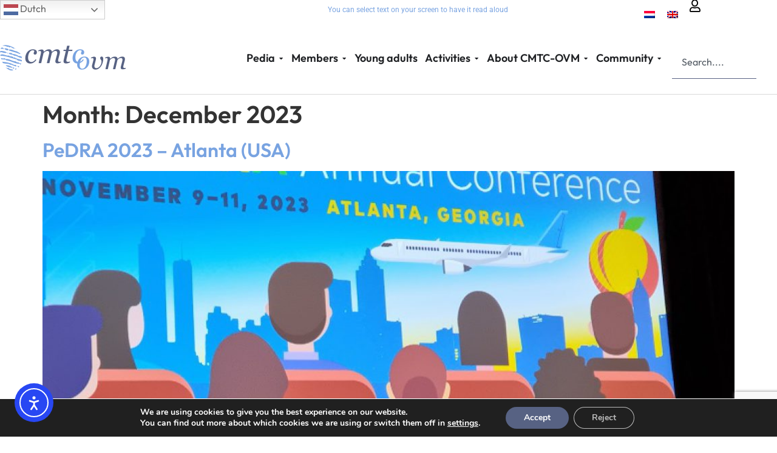

--- FILE ---
content_type: text/html; charset=UTF-8
request_url: https://www.cmtc.nl/en/blog/2023/12/
body_size: 62636
content:
<!doctype html>
<html lang="en-US">
<head>
	<meta charset="UTF-8">
<script>
var gform;gform||(document.addEventListener("gform_main_scripts_loaded",function(){gform.scriptsLoaded=!0}),document.addEventListener("gform/theme/scripts_loaded",function(){gform.themeScriptsLoaded=!0}),window.addEventListener("DOMContentLoaded",function(){gform.domLoaded=!0}),gform={domLoaded:!1,scriptsLoaded:!1,themeScriptsLoaded:!1,isFormEditor:()=>"function"==typeof InitializeEditor,callIfLoaded:function(o){return!(!gform.domLoaded||!gform.scriptsLoaded||!gform.themeScriptsLoaded&&!gform.isFormEditor()||(gform.isFormEditor()&&console.warn("The use of gform.initializeOnLoaded() is deprecated in the form editor context and will be removed in Gravity Forms 3.1."),o(),0))},initializeOnLoaded:function(o){gform.callIfLoaded(o)||(document.addEventListener("gform_main_scripts_loaded",()=>{gform.scriptsLoaded=!0,gform.callIfLoaded(o)}),document.addEventListener("gform/theme/scripts_loaded",()=>{gform.themeScriptsLoaded=!0,gform.callIfLoaded(o)}),window.addEventListener("DOMContentLoaded",()=>{gform.domLoaded=!0,gform.callIfLoaded(o)}))},hooks:{action:{},filter:{}},addAction:function(o,r,e,t){gform.addHook("action",o,r,e,t)},addFilter:function(o,r,e,t){gform.addHook("filter",o,r,e,t)},doAction:function(o){gform.doHook("action",o,arguments)},applyFilters:function(o){return gform.doHook("filter",o,arguments)},removeAction:function(o,r){gform.removeHook("action",o,r)},removeFilter:function(o,r,e){gform.removeHook("filter",o,r,e)},addHook:function(o,r,e,t,n){null==gform.hooks[o][r]&&(gform.hooks[o][r]=[]);var d=gform.hooks[o][r];null==n&&(n=r+"_"+d.length),gform.hooks[o][r].push({tag:n,callable:e,priority:t=null==t?10:t})},doHook:function(r,o,e){var t;if(e=Array.prototype.slice.call(e,1),null!=gform.hooks[r][o]&&((o=gform.hooks[r][o]).sort(function(o,r){return o.priority-r.priority}),o.forEach(function(o){"function"!=typeof(t=o.callable)&&(t=window[t]),"action"==r?t.apply(null,e):e[0]=t.apply(null,e)})),"filter"==r)return e[0]},removeHook:function(o,r,t,n){var e;null!=gform.hooks[o][r]&&(e=(e=gform.hooks[o][r]).filter(function(o,r,e){return!!(null!=n&&n!=o.tag||null!=t&&t!=o.priority)}),gform.hooks[o][r]=e)}});
</script>

	<meta name="viewport" content="width=device-width, initial-scale=1">
	<link rel="profile" href="https://gmpg.org/xfn/11">
	<meta name='robots' content='noindex, follow' />

	<!-- This site is optimized with the Yoast SEO plugin v26.6 - https://yoast.com/wordpress/plugins/seo/ -->
	<title>December 2023 - CMTC-OVM</title>
	<meta property="og:locale" content="en_US" />
	<meta property="og:type" content="website" />
	<meta property="og:title" content="December 2023 - CMTC-OVM" />
	<meta property="og:url" content="https://www.cmtc.nl/en/blog/2023/12/" />
	<meta property="og:site_name" content="CMTC-OVM" />
	<meta name="twitter:card" content="summary_large_image" />
	<script type="application/ld+json" class="yoast-schema-graph">{"@context":"https://schema.org","@graph":[{"@type":"CollectionPage","@id":"https://www.cmtc.nl/en/blog/2023/12/","url":"https://www.cmtc.nl/en/blog/2023/12/","name":"December 2023 - CMTC-OVM","isPartOf":{"@id":"https://www.cmtc.nl/en/#website"},"primaryImageOfPage":{"@id":"https://www.cmtc.nl/en/blog/2023/12/#primaryimage"},"image":{"@id":"https://www.cmtc.nl/en/blog/2023/12/#primaryimage"},"thumbnailUrl":"https://www.cmtc.nl/wp-content/uploads/2023/12/pedra3.jpg","breadcrumb":{"@id":"https://www.cmtc.nl/en/blog/2023/12/#breadcrumb"},"inLanguage":"en-US"},{"@type":"ImageObject","inLanguage":"en-US","@id":"https://www.cmtc.nl/en/blog/2023/12/#primaryimage","url":"https://www.cmtc.nl/wp-content/uploads/2023/12/pedra3.jpg","contentUrl":"https://www.cmtc.nl/wp-content/uploads/2023/12/pedra3.jpg","width":925,"height":694},{"@type":"BreadcrumbList","@id":"https://www.cmtc.nl/en/blog/2023/12/#breadcrumb","itemListElement":[{"@type":"ListItem","position":1,"name":"Home","item":"https://www.cmtc.nl/en/"},{"@type":"ListItem","position":2,"name":"Archives for December 2023"}]},{"@type":"WebSite","@id":"https://www.cmtc.nl/en/#website","url":"https://www.cmtc.nl/en/","name":"CMTC-OVM","description":"Global non-profit patient organisation","potentialAction":[{"@type":"SearchAction","target":{"@type":"EntryPoint","urlTemplate":"https://www.cmtc.nl/en/?s={search_term_string}"},"query-input":{"@type":"PropertyValueSpecification","valueRequired":true,"valueName":"search_term_string"}}],"inLanguage":"en-US"}]}</script>
	<!-- / Yoast SEO plugin. -->


<link rel='dns-prefetch' href='//cdn.elementor.com' />

<link rel="alternate" type="application/rss+xml" title="CMTC-OVM &raquo; Feed" href="https://www.cmtc.nl/en/feed/" />
<link rel="alternate" type="application/rss+xml" title="CMTC-OVM &raquo; Comments Feed" href="https://www.cmtc.nl/en/comments/feed/" />
<style id='wp-img-auto-sizes-contain-inline-css'>
img:is([sizes=auto i],[sizes^="auto," i]){contain-intrinsic-size:3000px 1500px}
/*# sourceURL=wp-img-auto-sizes-contain-inline-css */
</style>
<link data-minify="1" rel='stylesheet' id='hello-elementor-theme-style-css' href='https://www.cmtc.nl/wp-content/cache/min/1/wp-content/themes/hello-elementor/assets/css/theme.css?ver=1768818218' media='all' />
<link data-minify="1" rel='stylesheet' id='jet-menu-hello-css' href='https://www.cmtc.nl/wp-content/cache/min/1/wp-content/plugins/jet-menu/integration/themes/hello-elementor/assets/css/style.css?ver=1768818218' media='all' />
<style id='wp-emoji-styles-inline-css'>

	img.wp-smiley, img.emoji {
		display: inline !important;
		border: none !important;
		box-shadow: none !important;
		height: 1em !important;
		width: 1em !important;
		margin: 0 0.07em !important;
		vertical-align: -0.1em !important;
		background: none !important;
		padding: 0 !important;
	}
/*# sourceURL=wp-emoji-styles-inline-css */
</style>
<style id='filebird-block-filebird-gallery-style-inline-css'>
ul.filebird-block-filebird-gallery{margin:auto!important;padding:0!important;width:100%}ul.filebird-block-filebird-gallery.layout-grid{display:grid;grid-gap:20px;align-items:stretch;grid-template-columns:repeat(var(--columns),1fr);justify-items:stretch}ul.filebird-block-filebird-gallery.layout-grid li img{border:1px solid #ccc;box-shadow:2px 2px 6px 0 rgba(0,0,0,.3);height:100%;max-width:100%;-o-object-fit:cover;object-fit:cover;width:100%}ul.filebird-block-filebird-gallery.layout-masonry{-moz-column-count:var(--columns);-moz-column-gap:var(--space);column-gap:var(--space);-moz-column-width:var(--min-width);columns:var(--min-width) var(--columns);display:block;overflow:auto}ul.filebird-block-filebird-gallery.layout-masonry li{margin-bottom:var(--space)}ul.filebird-block-filebird-gallery li{list-style:none}ul.filebird-block-filebird-gallery li figure{height:100%;margin:0;padding:0;position:relative;width:100%}ul.filebird-block-filebird-gallery li figure figcaption{background:linear-gradient(0deg,rgba(0,0,0,.7),rgba(0,0,0,.3) 70%,transparent);bottom:0;box-sizing:border-box;color:#fff;font-size:.8em;margin:0;max-height:100%;overflow:auto;padding:3em .77em .7em;position:absolute;text-align:center;width:100%;z-index:2}ul.filebird-block-filebird-gallery li figure figcaption a{color:inherit}

/*# sourceURL=https://www.cmtc.nl/wp-content/plugins/filebird/blocks/filebird-gallery/build/style-index.css */
</style>
<link rel='stylesheet' id='um_scrollbar-css' href='https://www.cmtc.nl/wp-content/plugins/um-social-activity/assets/libs/simplebar/simplebar.min.css?ver=4.0.0-alpha.5' media='all' />
<link rel='stylesheet' id='um_modal-css' href='https://www.cmtc.nl/wp-content/cache/background-css/1/www.cmtc.nl/wp-content/plugins/ultimate-member/assets/css/um-modal.min.css?ver=2.11.1&wpr_t=1769084592' media='all' />
<link rel='stylesheet' id='um_responsive-css' href='https://www.cmtc.nl/wp-content/plugins/ultimate-member/assets/css/um-responsive.min.css?ver=2.11.1' media='all' />
<link rel='stylesheet' id='um-messaging-css' href='https://www.cmtc.nl/wp-content/cache/background-css/1/www.cmtc.nl/wp-content/plugins/um-messaging/assets/css/um-messaging.min.css?ver=2.4.2&wpr_t=1769084592' media='all' />
<style id='um-messaging-inline-css'>
.um-message-item-content a { color:#0085ba; text-decoration: underline !important;}
			.um-message-item-content a:hover {color: rgba(0, 133, 186, 0.9);}
			.um-message-item.left_m .um-message-item-content a {color: #fff}
			.um-message-send, .um-message-send.disabled:hover { background-color:#0085ba; }
			.um-message-send:hover { background-color: rgba(0, 133, 186, 0.9) }
			.um-message-item.left_m .um-message-item-content { background-color: rgba(0, 133, 186, 0.8);}
			.um-message-footer { background: rgba(0, 133, 186, 0.03); border-top: 1px solid rgba(0, 133, 186, 0.2);}
			.um-message-textarea textarea, div.um div.um-form .um-message-textarea textarea {border: 2px solid rgba(0, 133, 186, 0.3) !important}
			.um-message-textarea textarea:focus,  div.um div.um-form .um-message-textarea textarea:focus {border: 2px solid rgba(0, 133, 186, 0.6) !important}
			.um-message-emolist { border: 1px solid rgba(0, 133, 186, 0.25);}
			.um-message-conv-item.active {color: #0085ba;}
			.um-message-conv-view {border-left: 1px solid rgba(0, 133, 186, 0.2);}
/*# sourceURL=um-messaging-inline-css */
</style>
<link data-minify="1" rel='stylesheet' id='um_fonticons_ii-css' href='https://www.cmtc.nl/wp-content/cache/min/1/wp-content/plugins/ultimate-member/assets/libs/legacy/fonticons/fonticons-ii.min.css?ver=1768818218' media='all' />
<link data-minify="1" rel='stylesheet' id='um_fonticons_fa-css' href='https://www.cmtc.nl/wp-content/cache/min/1/wp-content/plugins/ultimate-member/assets/libs/legacy/fonticons/fonticons-fa.min.css?ver=1768818218' media='all' />
<link rel='stylesheet' id='um_followers-css' href='https://www.cmtc.nl/wp-content/plugins/um-followers/assets/css/um-followers.min.css?ver=2.3.5' media='all' />
<link rel='stylesheet' id='um_ui-css' href='https://www.cmtc.nl/wp-content/cache/background-css/1/www.cmtc.nl/wp-content/plugins/ultimate-member/assets/libs/jquery-ui/jquery-ui.min.css?ver=1.13.2&wpr_t=1769084592' media='all' />
<link rel='stylesheet' id='um_tipsy-css' href='https://www.cmtc.nl/wp-content/plugins/ultimate-member/assets/libs/tipsy/tipsy.min.css?ver=1.0.0a' media='all' />
<link data-minify="1" rel='stylesheet' id='um_raty-css' href='https://www.cmtc.nl/wp-content/cache/min/1/wp-content/plugins/ultimate-member/assets/libs/raty/um-raty.min.css?ver=1768818218' media='all' />
<link rel='stylesheet' id='select2-css' href='https://www.cmtc.nl/wp-content/plugins/ultimate-member/assets/libs/select2/select2.min.css?ver=4.0.13' media='all' />
<link rel='stylesheet' id='um_fileupload-css' href='https://www.cmtc.nl/wp-content/plugins/ultimate-member/assets/css/um-fileupload.min.css?ver=2.11.1' media='all' />
<link rel='stylesheet' id='um_confirm-css' href='https://www.cmtc.nl/wp-content/plugins/ultimate-member/assets/libs/um-confirm/um-confirm.min.css?ver=1.0' media='all' />
<link rel='stylesheet' id='um_datetime-css' href='https://www.cmtc.nl/wp-content/plugins/ultimate-member/assets/libs/pickadate/default.min.css?ver=3.6.2' media='all' />
<link rel='stylesheet' id='um_datetime_date-css' href='https://www.cmtc.nl/wp-content/plugins/ultimate-member/assets/libs/pickadate/default.date.min.css?ver=3.6.2' media='all' />
<link rel='stylesheet' id='um_datetime_time-css' href='https://www.cmtc.nl/wp-content/plugins/ultimate-member/assets/libs/pickadate/default.time.min.css?ver=3.6.2' media='all' />
<link data-minify="1" rel='stylesheet' id='um_fontawesome-css' href='https://www.cmtc.nl/wp-content/cache/min/1/wp-content/plugins/ultimate-member/assets/css/um-fontawesome.min.css?ver=1768818218' media='all' />
<link rel='stylesheet' id='um_common-css' href='https://www.cmtc.nl/wp-content/plugins/ultimate-member/assets/css/common.min.css?ver=2.11.1' media='all' />
<link rel='stylesheet' id='um_styles-css' href='https://www.cmtc.nl/wp-content/cache/background-css/1/www.cmtc.nl/wp-content/plugins/ultimate-member/assets/css/um-styles.min.css?ver=2.11.1&wpr_t=1769084592' media='all' />
<link rel='stylesheet' id='um_friends-css' href='https://www.cmtc.nl/wp-content/plugins/um-friends/assets/css/um-friends.min.css?ver=2.3.4' media='all' />
<link rel="stylesheet" id="allroundweb-gravity-forms-mollie-frontend-css" href="https://www.cmtc.nl/wp-content/cache/perfmatters/www.cmtc.nl/minify/fabc5212329a.allroundweb-gravity-forms-mollie-public.min.css?ver=1.0.0" media="all">
<link rel="stylesheet" id="awgf-user-registration-frontend-css" href="https://www.cmtc.nl/wp-content/cache/perfmatters/www.cmtc.nl/minify/fabc5212329a.awgf-user-registration-public.min.css?ver=1.0.0" media="all">
<link data-minify="1" rel='stylesheet' id='user-registration-general-css' href='https://www.cmtc.nl/wp-content/cache/background-css/1/www.cmtc.nl/wp-content/cache/min/1/wp-content/plugins/user-registration-pro/assets/css/user-registration.css?ver=1768818218&wpr_t=1769084592' media='all' />
<link data-minify="1" rel='stylesheet' id='user-registration-pro-admin-style-css' href='https://www.cmtc.nl/wp-content/cache/background-css/1/www.cmtc.nl/wp-content/cache/min/1/wp-content/plugins/user-registration-pro/assets/css/user-registration-pro-admin.css?ver=1768818218&wpr_t=1769084592' media='all' />
<link rel='stylesheet' id='um_user_location_members-css' href='https://www.cmtc.nl/wp-content/plugins/um-user-locations/assets/css/members.min.css?ver=6.9' media='all' />
<link rel='stylesheet' id='um-user-bookmarks-css' href='https://www.cmtc.nl/wp-content/plugins/um-user-bookmarks/assets/css/um-user-bookmarks.min.css?ver=2.1.6' media='all' />
<link rel='stylesheet' id='wpml-legacy-horizontal-list-0-css' href='https://www.cmtc.nl/wp-content/plugins/sitepress-multilingual-cms/templates/language-switchers/legacy-list-horizontal/style.min.css?ver=1' media='all' />
<link data-minify="1" rel='stylesheet' id='ea11y-widget-fonts-css' href='https://www.cmtc.nl/wp-content/cache/min/1/wp-content/plugins/pojo-accessibility/assets/build/fonts.css?ver=1768818218' media='all' />
<link data-minify="1" rel='stylesheet' id='ea11y-skip-link-css' href='https://www.cmtc.nl/wp-content/cache/min/1/wp-content/plugins/pojo-accessibility/assets/build/skip-link.css?ver=1768818218' media='all' />
<link data-minify="1" rel='stylesheet' id='parent-style-css' href='https://www.cmtc.nl/wp-content/cache/min/1/wp-content/themes/allroundweb-child/style.css?ver=1768818218' media='all' />
<link data-minify="1" rel='stylesheet' id='hello-elementor-css' href='https://www.cmtc.nl/wp-content/cache/min/1/wp-content/themes/hello-elementor/assets/css/reset.css?ver=1768818218' media='all' />
<link data-minify="1" rel='stylesheet' id='hello-elementor-header-footer-css' href='https://www.cmtc.nl/wp-content/cache/min/1/wp-content/themes/hello-elementor/assets/css/header-footer.css?ver=1768818218' media='all' />
<link rel='stylesheet' id='elementor-frontend-css' href='https://www.cmtc.nl/wp-content/plugins/elementor/assets/css/frontend.min.css?ver=3.34.0' media='all' />
<link rel='stylesheet' id='elementor-post-40782-css' href='https://www.cmtc.nl/wp-content/uploads/elementor/css/post-40782.css?ver=1768320943' media='all' />
<link data-minify="1" rel='stylesheet' id='jet-menu-public-styles-css' href='https://www.cmtc.nl/wp-content/cache/min/1/wp-content/plugins/jet-menu/assets/public/css/public.css?ver=1768818218' media='all' />
<link rel='stylesheet' id='widget-heading-css' href='https://www.cmtc.nl/wp-content/plugins/elementor/assets/css/widget-heading.min.css?ver=3.34.0' media='all' />
<link rel='stylesheet' id='widget-image-css' href='https://www.cmtc.nl/wp-content/plugins/elementor/assets/css/widget-image.min.css?ver=3.34.0' media='all' />
<link rel='stylesheet' id='widget-nav-menu-css' href='https://www.cmtc.nl/wp-content/plugins/elementor-pro/assets/css/widget-nav-menu.min.css?ver=3.34.0' media='all' />
<link rel='stylesheet' id='widget-mega-menu-css' href='https://www.cmtc.nl/wp-content/plugins/elementor-pro/assets/css/widget-mega-menu.min.css?ver=3.34.0' media='all' />
<link rel='stylesheet' id='widget-search-css' href='https://www.cmtc.nl/wp-content/plugins/elementor-pro/assets/css/widget-search.min.css?ver=3.34.0' media='all' />
<link rel='stylesheet' id='e-sticky-css' href='https://www.cmtc.nl/wp-content/plugins/elementor-pro/assets/css/modules/sticky.min.css?ver=3.34.0' media='all' />
<link rel='stylesheet' id='widget-social-icons-css' href='https://www.cmtc.nl/wp-content/plugins/elementor/assets/css/widget-social-icons.min.css?ver=3.34.0' media='all' />
<link rel='stylesheet' id='e-apple-webkit-css' href='https://www.cmtc.nl/wp-content/plugins/elementor/assets/css/conditionals/apple-webkit.min.css?ver=3.34.0' media='all' />
<link rel='stylesheet' id='widget-divider-css' href='https://www.cmtc.nl/wp-content/plugins/elementor/assets/css/widget-divider.min.css?ver=3.34.0' media='all' />
<link rel='stylesheet' id='widget-icon-list-css' href='https://www.cmtc.nl/wp-content/plugins/elementor/assets/css/widget-icon-list.min.css?ver=3.34.0' media='all' />
<link data-minify="1" rel='stylesheet' id='elementor-icons-css' href='https://www.cmtc.nl/wp-content/cache/min/1/wp-content/plugins/elementor/assets/lib/eicons/css/elementor-icons.min.css?ver=1768818218' media='all' />
<link rel='stylesheet' id='elementor-post-72048-css' href='https://www.cmtc.nl/wp-content/uploads/elementor/css/post-72048.css?ver=1768818218' media='all' />
<link rel='stylesheet' id='elementor-post-51798-css' href='https://www.cmtc.nl/wp-content/uploads/elementor/css/post-51798.css?ver=1768320965' media='all' />
<link rel='stylesheet' id='um-images-grid-css' href='https://www.cmtc.nl/wp-content/cache/background-css/1/www.cmtc.nl/wp-content/plugins/um-user-photos/assets/css/images-grid.min.css?ver=2.2.0&wpr_t=1769084592' media='all' />
<link rel='stylesheet' id='um-user-photos-css' href='https://www.cmtc.nl/wp-content/plugins/um-user-photos/assets/css/um-user-photos.min.css?ver=2.2.0' media='all' />
<link rel='stylesheet' id='um_crop-css' href='https://www.cmtc.nl/wp-content/plugins/ultimate-member/assets/libs/cropper/cropper.min.css?ver=1.6.1' media='all' />
<link rel='stylesheet' id='um_profile-css' href='https://www.cmtc.nl/wp-content/cache/background-css/1/www.cmtc.nl/wp-content/plugins/ultimate-member/assets/css/um-profile.min.css?ver=2.11.1&wpr_t=1769084592' media='all' />
<link rel='stylesheet' id='um_account-css' href='https://www.cmtc.nl/wp-content/plugins/ultimate-member/assets/css/um-account.min.css?ver=2.11.1' media='all' />
<link rel='stylesheet' id='um_misc-css' href='https://www.cmtc.nl/wp-content/plugins/ultimate-member/assets/css/um-misc.min.css?ver=2.11.1' media='all' />
<link rel='stylesheet' id='um_default_css-css' href='https://www.cmtc.nl/wp-content/plugins/ultimate-member/assets/css/um-old-default.min.css?ver=2.11.1' media='all' />
<link data-minify="1" rel='stylesheet' id='Allround Web Custom Modules-public-css' href='https://www.cmtc.nl/wp-content/cache/min/1/wp-content/plugins/awcf-allround-web-custom-modules/public/assets/css/awcf-public.css?ver=1768818218' media='all' />
<link data-minify="1" rel='stylesheet' id='magnific-popup-css' href='https://www.cmtc.nl/wp-content/cache/min/1/wp-content/plugins/awcf-allround-web-custom-modules/public/assets/lib/magnific-popup/css/magnific-popup.css?ver=1768818218' media='all' />
<link data-minify="1" rel='stylesheet' id='awcf_agenda-css' href='https://www.cmtc.nl/wp-content/cache/min/1/wp-content/themes/allroundweb-child/aw-modules/awcf_agenda/awcf_agenda.css?ver=1768818218' media='all' />
<link data-minify="1" rel='stylesheet' id='awcf_custom_acf_gallery-css' href='https://www.cmtc.nl/wp-content/cache/min/1/wp-content/themes/allroundweb-child/aw-modules/awcf_custom_acf_gallery/awcf_custom_acf_gallery.css?ver=1768818218' media='all' />
<link data-minify="1" rel='stylesheet' id='awcf_page_layers_display-css' href='https://www.cmtc.nl/wp-content/cache/min/1/wp-content/themes/allroundweb-child/aw-modules/awcf_page_layers_display/awcf_page_layers_display.css?ver=1768818218' media='all' />
<link data-minify="1" rel='stylesheet' id='moove_gdpr_frontend-css' href='https://www.cmtc.nl/wp-content/cache/min/1/wp-content/plugins/gdpr-cookie-compliance/dist/styles/gdpr-main.css?ver=1768818218' media='all' />
<style id='moove_gdpr_frontend-inline-css'>

				#moove_gdpr_cookie_modal .moove-gdpr-modal-content .moove-gdpr-modal-footer-content .moove-gdpr-button-holder a.mgbutton.moove-gdpr-modal-reject-all,
				#moove_gdpr_cookie_modal .moove-gdpr-modal-content .moove-gdpr-modal-footer-content .moove-gdpr-button-holder button.mgbutton.moove-gdpr-modal-reject-all,
				.gdpr_cookie_settings_shortcode_content .gdpr-shr-button.button-green.moove-gdpr-modal-reject-all {
					background-color: transparent;
					opacity: .7;
					color: #202020;
				}

				#moove_gdpr_cookie_modal .moove-gdpr-modal-content .moove-gdpr-modal-footer-content .moove-gdpr-button-holder a.mgbutton.moove-gdpr-modal-reject-all:hover,
				#moove_gdpr_cookie_modal .moove-gdpr-modal-content .moove-gdpr-modal-footer-content .moove-gdpr-button-holder button.mgbutton.moove-gdpr-modal-reject-all:hover,
				.gdpr_cookie_settings_shortcode_content .gdpr-shr-button.button-green.moove-gdpr-modal-reject-all:hover {
					background-color: #202020;
					box-shadow: none;
					color: #fff;
					opacity: 1;
				}
							#moove_gdpr_cookie_info_bar .moove-gdpr-info-bar-container .moove-gdpr-info-bar-content a.mgbutton.moove-gdpr-infobar-reject-btn, 
				#moove_gdpr_cookie_info_bar .moove-gdpr-info-bar-container .moove-gdpr-info-bar-content button.mgbutton.moove-gdpr-infobar-reject-btn {
					background-color: transparent;
					box-shadow: inset 0 0 0 1px currentColor;
					opacity: .7;
					color: #202020;
				}

				#moove_gdpr_cookie_info_bar .moove-gdpr-info-bar-container .moove-gdpr-info-bar-content a.mgbutton.moove-gdpr-infobar-reject-btn:hover, 
				#moove_gdpr_cookie_info_bar .moove-gdpr-info-bar-container .moove-gdpr-info-bar-content button.mgbutton.moove-gdpr-infobar-reject-btn:hover {
					background-color: #202020;
					box-shadow: none;
					color: #fff;
					opacity: 1;
				}

				#moove_gdpr_cookie_info_bar:not(.gdpr-full-screen-infobar).moove-gdpr-dark-scheme .moove-gdpr-info-bar-container .moove-gdpr-info-bar-content a.mgbutton.moove-gdpr-infobar-reject-btn, #moove_gdpr_cookie_info_bar:not(.gdpr-full-screen-infobar).moove-gdpr-dark-scheme .moove-gdpr-info-bar-container .moove-gdpr-info-bar-content button.mgbutton.moove-gdpr-infobar-reject-btn {
					background-color: transparent;
					box-shadow: inset 0 0 0 1px currentColor;
					opacity: .7;
					color: #fff;
				}

				#moove_gdpr_cookie_info_bar:not(.gdpr-full-screen-infobar).moove-gdpr-dark-scheme .moove-gdpr-info-bar-container .moove-gdpr-info-bar-content a.mgbutton.moove-gdpr-infobar-reject-btn:hover, #moove_gdpr_cookie_info_bar:not(.gdpr-full-screen-infobar).moove-gdpr-dark-scheme .moove-gdpr-info-bar-container .moove-gdpr-info-bar-content button.mgbutton.moove-gdpr-infobar-reject-btn:hover {
					box-shadow: none;
					opacity: 1;
					color: #202020;
					background-color: #fff;
				}
			#moove_gdpr_cookie_modal,#moove_gdpr_cookie_info_bar,.gdpr_cookie_settings_shortcode_content{font-family:&#039;Nunito&#039;,sans-serif}#moove_gdpr_save_popup_settings_button{background-color:#373737;color:#fff}#moove_gdpr_save_popup_settings_button:hover{background-color:#000}#moove_gdpr_cookie_info_bar .moove-gdpr-info-bar-container .moove-gdpr-info-bar-content a.mgbutton,#moove_gdpr_cookie_info_bar .moove-gdpr-info-bar-container .moove-gdpr-info-bar-content button.mgbutton{background-color:#576283}#moove_gdpr_cookie_modal .moove-gdpr-modal-content .moove-gdpr-modal-footer-content .moove-gdpr-button-holder a.mgbutton,#moove_gdpr_cookie_modal .moove-gdpr-modal-content .moove-gdpr-modal-footer-content .moove-gdpr-button-holder button.mgbutton,.gdpr_cookie_settings_shortcode_content .gdpr-shr-button.button-green{background-color:#576283;border-color:#576283}#moove_gdpr_cookie_modal .moove-gdpr-modal-content .moove-gdpr-modal-footer-content .moove-gdpr-button-holder a.mgbutton:hover,#moove_gdpr_cookie_modal .moove-gdpr-modal-content .moove-gdpr-modal-footer-content .moove-gdpr-button-holder button.mgbutton:hover,.gdpr_cookie_settings_shortcode_content .gdpr-shr-button.button-green:hover{background-color:#fff;color:#576283}#moove_gdpr_cookie_modal .moove-gdpr-modal-content .moove-gdpr-modal-close i,#moove_gdpr_cookie_modal .moove-gdpr-modal-content .moove-gdpr-modal-close span.gdpr-icon{background-color:#576283;border:1px solid #576283}#moove_gdpr_cookie_info_bar span.moove-gdpr-infobar-allow-all.focus-g,#moove_gdpr_cookie_info_bar span.moove-gdpr-infobar-allow-all:focus,#moove_gdpr_cookie_info_bar button.moove-gdpr-infobar-allow-all.focus-g,#moove_gdpr_cookie_info_bar button.moove-gdpr-infobar-allow-all:focus,#moove_gdpr_cookie_info_bar span.moove-gdpr-infobar-reject-btn.focus-g,#moove_gdpr_cookie_info_bar span.moove-gdpr-infobar-reject-btn:focus,#moove_gdpr_cookie_info_bar button.moove-gdpr-infobar-reject-btn.focus-g,#moove_gdpr_cookie_info_bar button.moove-gdpr-infobar-reject-btn:focus,#moove_gdpr_cookie_info_bar span.change-settings-button.focus-g,#moove_gdpr_cookie_info_bar span.change-settings-button:focus,#moove_gdpr_cookie_info_bar button.change-settings-button.focus-g,#moove_gdpr_cookie_info_bar button.change-settings-button:focus{-webkit-box-shadow:0 0 1px 3px #576283;-moz-box-shadow:0 0 1px 3px #576283;box-shadow:0 0 1px 3px #576283}#moove_gdpr_cookie_modal .moove-gdpr-modal-content .moove-gdpr-modal-close i:hover,#moove_gdpr_cookie_modal .moove-gdpr-modal-content .moove-gdpr-modal-close span.gdpr-icon:hover,#moove_gdpr_cookie_info_bar span[data-href]>u.change-settings-button{color:#576283}#moove_gdpr_cookie_modal .moove-gdpr-modal-content .moove-gdpr-modal-left-content #moove-gdpr-menu li.menu-item-selected a span.gdpr-icon,#moove_gdpr_cookie_modal .moove-gdpr-modal-content .moove-gdpr-modal-left-content #moove-gdpr-menu li.menu-item-selected button span.gdpr-icon{color:inherit}#moove_gdpr_cookie_modal .moove-gdpr-modal-content .moove-gdpr-modal-left-content #moove-gdpr-menu li a span.gdpr-icon,#moove_gdpr_cookie_modal .moove-gdpr-modal-content .moove-gdpr-modal-left-content #moove-gdpr-menu li button span.gdpr-icon{color:inherit}#moove_gdpr_cookie_modal .gdpr-acc-link{line-height:0;font-size:0;color:transparent;position:absolute}#moove_gdpr_cookie_modal .moove-gdpr-modal-content .moove-gdpr-modal-close:hover i,#moove_gdpr_cookie_modal .moove-gdpr-modal-content .moove-gdpr-modal-left-content #moove-gdpr-menu li a,#moove_gdpr_cookie_modal .moove-gdpr-modal-content .moove-gdpr-modal-left-content #moove-gdpr-menu li button,#moove_gdpr_cookie_modal .moove-gdpr-modal-content .moove-gdpr-modal-left-content #moove-gdpr-menu li button i,#moove_gdpr_cookie_modal .moove-gdpr-modal-content .moove-gdpr-modal-left-content #moove-gdpr-menu li a i,#moove_gdpr_cookie_modal .moove-gdpr-modal-content .moove-gdpr-tab-main .moove-gdpr-tab-main-content a:hover,#moove_gdpr_cookie_info_bar.moove-gdpr-dark-scheme .moove-gdpr-info-bar-container .moove-gdpr-info-bar-content a.mgbutton:hover,#moove_gdpr_cookie_info_bar.moove-gdpr-dark-scheme .moove-gdpr-info-bar-container .moove-gdpr-info-bar-content button.mgbutton:hover,#moove_gdpr_cookie_info_bar.moove-gdpr-dark-scheme .moove-gdpr-info-bar-container .moove-gdpr-info-bar-content a:hover,#moove_gdpr_cookie_info_bar.moove-gdpr-dark-scheme .moove-gdpr-info-bar-container .moove-gdpr-info-bar-content button:hover,#moove_gdpr_cookie_info_bar.moove-gdpr-dark-scheme .moove-gdpr-info-bar-container .moove-gdpr-info-bar-content span.change-settings-button:hover,#moove_gdpr_cookie_info_bar.moove-gdpr-dark-scheme .moove-gdpr-info-bar-container .moove-gdpr-info-bar-content button.change-settings-button:hover,#moove_gdpr_cookie_info_bar.moove-gdpr-dark-scheme .moove-gdpr-info-bar-container .moove-gdpr-info-bar-content u.change-settings-button:hover,#moove_gdpr_cookie_info_bar span[data-href]>u.change-settings-button,#moove_gdpr_cookie_info_bar.moove-gdpr-dark-scheme .moove-gdpr-info-bar-container .moove-gdpr-info-bar-content a.mgbutton.focus-g,#moove_gdpr_cookie_info_bar.moove-gdpr-dark-scheme .moove-gdpr-info-bar-container .moove-gdpr-info-bar-content button.mgbutton.focus-g,#moove_gdpr_cookie_info_bar.moove-gdpr-dark-scheme .moove-gdpr-info-bar-container .moove-gdpr-info-bar-content a.focus-g,#moove_gdpr_cookie_info_bar.moove-gdpr-dark-scheme .moove-gdpr-info-bar-container .moove-gdpr-info-bar-content button.focus-g,#moove_gdpr_cookie_info_bar.moove-gdpr-dark-scheme .moove-gdpr-info-bar-container .moove-gdpr-info-bar-content a.mgbutton:focus,#moove_gdpr_cookie_info_bar.moove-gdpr-dark-scheme .moove-gdpr-info-bar-container .moove-gdpr-info-bar-content button.mgbutton:focus,#moove_gdpr_cookie_info_bar.moove-gdpr-dark-scheme .moove-gdpr-info-bar-container .moove-gdpr-info-bar-content a:focus,#moove_gdpr_cookie_info_bar.moove-gdpr-dark-scheme .moove-gdpr-info-bar-container .moove-gdpr-info-bar-content button:focus,#moove_gdpr_cookie_info_bar.moove-gdpr-dark-scheme .moove-gdpr-info-bar-container .moove-gdpr-info-bar-content span.change-settings-button.focus-g,span.change-settings-button:focus,button.change-settings-button.focus-g,button.change-settings-button:focus,#moove_gdpr_cookie_info_bar.moove-gdpr-dark-scheme .moove-gdpr-info-bar-container .moove-gdpr-info-bar-content u.change-settings-button.focus-g,#moove_gdpr_cookie_info_bar.moove-gdpr-dark-scheme .moove-gdpr-info-bar-container .moove-gdpr-info-bar-content u.change-settings-button:focus{color:#576283}#moove_gdpr_cookie_modal .moove-gdpr-branding.focus-g span,#moove_gdpr_cookie_modal .moove-gdpr-modal-content .moove-gdpr-tab-main a.focus-g,#moove_gdpr_cookie_modal .moove-gdpr-modal-content .moove-gdpr-tab-main .gdpr-cd-details-toggle.focus-g{color:#576283}#moove_gdpr_cookie_modal.gdpr_lightbox-hide{display:none}
/*# sourceURL=moove_gdpr_frontend-inline-css */
</style>
<link data-minify="1" rel='stylesheet' id='elementor-gf-local-outfit-css' href='https://www.cmtc.nl/wp-content/cache/min/1/wp-content/uploads/elementor/google-fonts/css/outfit.css?ver=1768818218' media='all' />
<link data-minify="1" rel='stylesheet' id='elementor-gf-local-roboto-css' href='https://www.cmtc.nl/wp-content/cache/min/1/wp-content/uploads/elementor/google-fonts/css/roboto.css?ver=1768818218' media='all' />
<link rel='stylesheet' id='elementor-icons-shared-0-css' href='https://www.cmtc.nl/wp-content/plugins/elementor/assets/lib/font-awesome/css/fontawesome.min.css?ver=5.15.3' media='all' />
<link data-minify="1" rel='stylesheet' id='elementor-icons-fa-regular-css' href='https://www.cmtc.nl/wp-content/cache/min/1/wp-content/plugins/elementor/assets/lib/font-awesome/css/regular.min.css?ver=1768818218' media='all' />
<link data-minify="1" rel='stylesheet' id='elementor-icons-fa-solid-css' href='https://www.cmtc.nl/wp-content/cache/min/1/wp-content/plugins/elementor/assets/lib/font-awesome/css/solid.min.css?ver=1768818218' media='all' />
<link data-minify="1" rel='stylesheet' id='elementor-icons-fa-brands-css' href='https://www.cmtc.nl/wp-content/cache/min/1/wp-content/plugins/elementor/assets/lib/font-awesome/css/brands.min.css?ver=1768818218' media='all' />
<script id="wpml-cookie-js-extra">
var wpml_cookies = {"wp-wpml_current_language":{"value":"en","expires":1,"path":"/"}};
var wpml_cookies = {"wp-wpml_current_language":{"value":"en","expires":1,"path":"/"}};
//# sourceURL=wpml-cookie-js-extra
</script>
<script data-minify="1" src="https://www.cmtc.nl/wp-content/cache/min/1/wp-content/plugins/sitepress-multilingual-cms/res/js/cookies/language-cookie.js?ver=1768818218" id="wpml-cookie-js" defer data-wp-strategy="defer"></script>
<script src="https://www.cmtc.nl/wp-includes/js/jquery/jquery.min.js?ver=3.7.1" id="jquery-core-js"></script>
<script src="https://www.cmtc.nl/wp-includes/js/jquery/jquery-migrate.min.js?ver=3.4.1" id="jquery-migrate-js"></script>
<script id="3d-flip-book-client-locale-loader-js-extra">
var FB3D_CLIENT_LOCALE = {"ajaxurl":"https://www.cmtc.nl/wp-admin/admin-ajax.php","dictionary":{"Table of contents":"Table of contents","Close":"Close","Bookmarks":"Bookmarks","Thumbnails":"Thumbnails","Search":"Search","Share":"Share","Facebook":"Facebook","Twitter":"Twitter","Email":"Email","Play":"Play","Previous page":"Previous page","Next page":"Next page","Zoom in":"Zoom in","Zoom out":"Zoom out","Fit view":"Fit view","Auto play":"Auto play","Full screen":"Full screen","More":"More","Smart pan":"Smart pan","Single page":"Single page","Sounds":"Sounds","Stats":"Stats","Print":"Print","Download":"Download","Goto first page":"Goto first page","Goto last page":"Goto last page"},"images":"https://www.cmtc.nl/wp-content/plugins/3d-flip-book/assets/images/","jsData":{"urls":[],"posts":{"ids_mis":[],"ids":[]},"pages":[],"firstPages":[],"bookCtrlProps":[],"bookTemplates":[]},"key":"3d-flip-book","pdfJS":{"pdfJsLib":"https://www.cmtc.nl/wp-content/plugins/3d-flip-book/assets/js/pdf.min.js?ver=4.3.136","pdfJsWorker":"https://www.cmtc.nl/wp-content/plugins/3d-flip-book/assets/js/pdf.worker.js?ver=4.3.136","stablePdfJsLib":"https://www.cmtc.nl/wp-content/plugins/3d-flip-book/assets/js/stable/pdf.min.js?ver=2.5.207","stablePdfJsWorker":"https://www.cmtc.nl/wp-content/plugins/3d-flip-book/assets/js/stable/pdf.worker.js?ver=2.5.207","pdfJsCMapUrl":"https://www.cmtc.nl/wp-content/plugins/3d-flip-book/assets/cmaps/"},"cacheurl":"https://www.cmtc.nl/wp-content/uploads/3d-flip-book/cache/","pluginsurl":"https://www.cmtc.nl/wp-content/plugins/","pluginurl":"https://www.cmtc.nl/wp-content/plugins/3d-flip-book/","thumbnailSize":{"width":"150","height":"150"},"version":"1.16.16"};
//# sourceURL=3d-flip-book-client-locale-loader-js-extra
</script>
<script data-minify="1" src="https://www.cmtc.nl/wp-content/cache/min/1/wp-content/plugins/3d-flip-book/assets/js/client-locale-loader.js?ver=1768818218" id="3d-flip-book-client-locale-loader-js" async data-wp-strategy="async"></script>
<script id="allroundweb-gravity-forms-mollie-frontend-js-extra">
var allroundweb_gravity_forms_mollie = {"ajax_url":"https://www.cmtc.nl/wp-admin/admin-ajax.php","awgfm_frontend_ajax_nonce":"bc936d5bae"};
//# sourceURL=allroundweb-gravity-forms-mollie-frontend-js-extra
</script>
<script data-minify="1" src="https://www.cmtc.nl/wp-content/cache/min/1/wp-content/plugins/allroundweb-gravity-forms-mollie/public/js/allroundweb-gravity-forms-mollie-public.js?ver=1768818218" id="allroundweb-gravity-forms-mollie-frontend-js"></script>
<script id="awgf-user-registration-frontend-js-extra">
var awgf_user_registration = {"ajax_url":"https://www.cmtc.nl/wp-admin/admin-ajax.php","awgf_frontend_ajax_nonce":"30a4020b83"};
//# sourceURL=awgf-user-registration-frontend-js-extra
</script>
<script data-minify="1" src="https://www.cmtc.nl/wp-content/cache/min/1/wp-content/plugins/awgf-user-registration/public/js/awgf-user-registration-public.js?ver=1768818218" id="awgf-user-registration-frontend-js"></script>
<script src="https://www.cmtc.nl/wp-content/plugins/ultimate-member/assets/js/um-gdpr.min.js?ver=2.11.1" id="um-gdpr-js"></script>
<link rel="https://api.w.org/" href="https://www.cmtc.nl/en/wp-json/" /><link rel="EditURI" type="application/rsd+xml" title="RSD" href="https://www.cmtc.nl/xmlrpc.php?rsd" />
<meta name="generator" content="WPML ver:4.8.6 stt:37,1;" />
								<script>
					// Define dataLayer and the gtag function.
					window.dataLayer = window.dataLayer || [];
					function gtag(){dataLayer.push(arguments);}

					// Set default consent to 'denied' as a placeholder
					// Determine actual values based on your own requirements
					gtag('consent', 'default', {
						'ad_storage': 'denied',
						'ad_user_data': 'denied',
						'ad_personalization': 'denied',
						'analytics_storage': 'denied',
						'personalization_storage': 'denied',
						'security_storage': 'denied',
						'functionality_storage': 'denied',
						'wait_for_update': '2000'
					});
				</script>

				<!-- Google Tag Manager -->
				<script>(function(w,d,s,l,i){w[l]=w[l]||[];w[l].push({'gtm.start':
				new Date().getTime(),event:'gtm.js'});var f=d.getElementsByTagName(s)[0],
				j=d.createElement(s),dl=l!='dataLayer'?'&l='+l:'';j.async=true;j.src=
				'https://www.googletagmanager.com/gtm.js?id='+i+dl;f.parentNode.insertBefore(j,f);
				})(window,document,'script','dataLayer','GTM-5HD4KFM');</script>
				<!-- End Google Tag Manager -->
							<meta name="generator" content="Elementor 3.34.0; features: additional_custom_breakpoints; settings: css_print_method-external, google_font-enabled, font_display-auto">
			<style>
				.e-con.e-parent:nth-of-type(n+4):not(.e-lazyloaded):not(.e-no-lazyload),
				.e-con.e-parent:nth-of-type(n+4):not(.e-lazyloaded):not(.e-no-lazyload) * {
					background-image: none !important;
				}
				@media screen and (max-height: 1024px) {
					.e-con.e-parent:nth-of-type(n+3):not(.e-lazyloaded):not(.e-no-lazyload),
					.e-con.e-parent:nth-of-type(n+3):not(.e-lazyloaded):not(.e-no-lazyload) * {
						background-image: none !important;
					}
				}
				@media screen and (max-height: 640px) {
					.e-con.e-parent:nth-of-type(n+2):not(.e-lazyloaded):not(.e-no-lazyload),
					.e-con.e-parent:nth-of-type(n+2):not(.e-lazyloaded):not(.e-no-lazyload) * {
						background-image: none !important;
					}
				}
			</style>
			<link rel="icon" href="https://www.cmtc.nl/wp-content/uploads/2020/05/cropped-fingerprint-512-512-32x32.jpg" sizes="32x32" />
<link rel="icon" href="https://www.cmtc.nl/wp-content/uploads/2020/05/cropped-fingerprint-512-512-192x192.jpg" sizes="192x192" />
<link rel="apple-touch-icon" href="https://www.cmtc.nl/wp-content/uploads/2020/05/cropped-fingerprint-512-512-180x180.jpg" />
<meta name="msapplication-TileImage" content="https://www.cmtc.nl/wp-content/uploads/2020/05/cropped-fingerprint-512-512-270x270.jpg" />
<noscript><style id="rocket-lazyload-nojs-css">.rll-youtube-player, [data-lazy-src]{display:none !important;}</style></noscript><noscript><style>.perfmatters-lazy[data-src]{display:none !important;}</style></noscript><style>.perfmatters-lazy.pmloaded,.perfmatters-lazy.pmloaded>img,.perfmatters-lazy>img.pmloaded,.perfmatters-lazy[data-ll-status=entered]{animation:500ms pmFadeIn}@keyframes pmFadeIn{0%{opacity:0}100%{opacity:1}}body .perfmatters-lazy-css-bg:not([data-ll-status=entered]),body .perfmatters-lazy-css-bg:not([data-ll-status=entered]) *,body .perfmatters-lazy-css-bg:not([data-ll-status=entered])::before,body .perfmatters-lazy-css-bg:not([data-ll-status=entered])::after,body .perfmatters-lazy-css-bg:not([data-ll-status=entered]) *::before,body .perfmatters-lazy-css-bg:not([data-ll-status=entered]) *::after{background-image:none!important;will-change:transform;transition:opacity 0.025s ease-in,transform 0.025s ease-in!important;}</style><style id="wpr-lazyload-bg-container"></style><style id="wpr-lazyload-bg-exclusion"></style>
<noscript>
<style id="wpr-lazyload-bg-nostyle">.um-popup.loading{--wpr-bg-6e5af6ac-1e43-4d22-9b82-83c23f80b04c: url('https://www.cmtc.nl/wp-content/plugins/ultimate-member/assets/img/loading.gif');}.um-modal.loading .um-modal-body{--wpr-bg-ae763945-371b-418f-80f3-950309dbf39f: url('https://www.cmtc.nl/wp-content/plugins/ultimate-member/assets/img/loading.gif');}.um-message-conv-load-more{--wpr-bg-77429b5d-c222-4bd3-8066-47fdd144715d: url('https://www.cmtc.nl/wp-content/plugins/um-messaging/assets/img/loading.gif');}.um .ui-icon,.um .ui-widget-content .ui-icon{--wpr-bg-aaa76ea5-56a0-4bd8-9906-2120804f098f: url('https://www.cmtc.nl/wp-content/plugins/ultimate-member/assets/libs/jquery-ui/images/ui-icons_444444_256x240.png');}.um .ui-widget-header .ui-icon{--wpr-bg-075f71c8-b85d-4c74-a241-b3983db29bb0: url('https://www.cmtc.nl/wp-content/plugins/ultimate-member/assets/libs/jquery-ui/images/ui-icons_444444_256x240.png');}.um .ui-state-hover .ui-icon,.um .ui-state-focus .ui-icon,.um .ui-button:hover .ui-icon,.um .ui-button:focus .ui-icon{--wpr-bg-23e4a615-d41a-4aaf-a49e-eaaebd5ba612: url('https://www.cmtc.nl/wp-content/plugins/ultimate-member/assets/libs/jquery-ui/images/ui-icons_555555_256x240.png');}.um .ui-state-active .ui-icon,.um .ui-button:active .ui-icon{--wpr-bg-f06ba179-31b2-4000-8210-2a1ae2b361d1: url('https://www.cmtc.nl/wp-content/plugins/ultimate-member/assets/libs/jquery-ui/images/ui-icons_ffffff_256x240.png');}.um .ui-state-highlight .ui-icon,.um .ui-button .ui-state-highlight.ui-icon{--wpr-bg-e0fa52a1-6ef4-4e10-9894-4d18d79eb774: url('https://www.cmtc.nl/wp-content/plugins/ultimate-member/assets/libs/jquery-ui/images/ui-icons_777620_256x240.png');}.um .ui-state-error .ui-icon,.um .ui-state-error-text .ui-icon{--wpr-bg-20db814e-cc38-4c72-bd4f-bb4f3d0458be: url('https://www.cmtc.nl/wp-content/plugins/ultimate-member/assets/libs/jquery-ui/images/ui-icons_cc0000_256x240.png');}.um .ui-button .ui-icon{--wpr-bg-4d4d250d-dd38-4047-9150-66aa0db52555: url('https://www.cmtc.nl/wp-content/plugins/ultimate-member/assets/libs/jquery-ui/images/ui-icons_777777_256x240.png');}.um-form .um-field .um-field-area input.um-searching-username{--wpr-bg-8a65c853-b7c7-4514-a4e4-670f12502eb2: url('https://www.cmtc.nl/wp-content/plugins/ultimate-member/assets/img/loading.gif');}.ur-front-spinner{--wpr-bg-b5546836-f099-4c81-91d7-465c160cdae0: url('https://www.cmtc.nl/wp-content/plugins/user-registration-pro/assets/images/wpspin_light-2x.gif');}.user-registration-Button .ur-spinner::before,.ur-submit-button .ur-spinner::before{--wpr-bg-84ea72bc-0982-4c4e-983d-d87dfcba158a: url('https://www.cmtc.nl/wp-content/plugins/user-registration-pro/assets/images/icons/loader.svg');}.block-editor-page .ur-shortcode-form-embed-theme .ur-shortcode-form-embed-theme-tooltips-red-arrow{--wpr-bg-e35bbff9-0e5e-4992-be48-1e2ddb5c08f0: url('https://www.cmtc.nl/wp-content/plugins/user-registration-pro/assets/images/icons/red-arrow.svg');}.et-db #et-boc .et-l .et-fb-modules-list ul>li.urm-registration-form:before{--wpr-bg-77a68523-aed5-46e9-a339-2e58ebed6778: url('https://www.cmtc.nl/wp-content/plugins/user-registration-pro/assets/images/blocks/registration-form.svg');}.et-db #et-boc .et-l .et-fb-modules-list ul>li.urm-login-form:before{--wpr-bg-afd83bee-5674-42e0-88b4-355345613878: url('https://www.cmtc.nl/wp-content/plugins/user-registration-pro/assets/images/blocks/login-form.svg');}.et-db #et-boc .et-l .et-fb-modules-list ul>li.urm-myaccount:before{--wpr-bg-b5a96528-abb6-4695-a17c-bab8beec2848: url('https://www.cmtc.nl/wp-content/plugins/user-registration-pro/assets/images/blocks/my-account.svg');}.et-db #et-boc .et-l .et-fb-modules-list ul>li.urm-edit-profile:before{--wpr-bg-85c29acc-a500-4a30-a18f-7a8f8227baa0: url('https://www.cmtc.nl/wp-content/plugins/user-registration-pro/assets/images/blocks/edit-profile.svg');}.et-db #et-boc .et-l .et-fb-modules-list ul>li.urm-edit-password:before{--wpr-bg-86915a90-c70c-4810-8473-54a04c007bfd: url('https://www.cmtc.nl/wp-content/plugins/user-registration-pro/assets/images/blocks/edit-password.svg');}.et-db #et-boc .et-l .et-fb-modules-list ul>li.urm-content-restriction:before{--wpr-bg-2794701d-4b0c-42fc-8b9f-3cc9f76a4561: url('https://www.cmtc.nl/wp-content/plugins/user-registration-pro/assets/images/blocks/content-restriction.svg');}.et-db #et-boc .et-l .et-fb-modules-list ul>li.urm-membership-groups:before{--wpr-bg-ec548851-73d0-47fd-b3a7-6390173755db: url('https://www.cmtc.nl/wp-content/plugins/user-registration-pro/assets/images/blocks/membership-groups.svg');}.et-db #et-boc .et-l .et-fb-modules-list ul>li.urm-membership-thank-you:before{--wpr-bg-53cb513b-eaab-45b3-9cb9-23123704b09f: url('https://www.cmtc.nl/wp-content/plugins/user-registration-pro/assets/images/blocks/thankyou.svg');}.et-db #et-boc .et-l .et-fb-modules-list ul>li.urm-popup:before{--wpr-bg-8db57790-eab6-4011-870a-64b5ce2ef679: url('https://www.cmtc.nl/wp-content/plugins/user-registration-pro/assets/images/pro/blocks/popup.svg');}.et-db #et-boc .et-l .et-fb-modules-list ul>li.urm-download-pdf-button:before{--wpr-bg-dcd10370-1ca9-4b23-bc29-98b1a373b793: url('https://www.cmtc.nl/wp-content/plugins/user-registration-pro/assets/images/pro/blocks/pdf.svg');}.et-db #et-boc .et-l .et-fb-modules-list ul>li.urm-frontend-listing:before{--wpr-bg-690a5018-e568-4ab0-a2a3-07c096fa9b4b: url('https://www.cmtc.nl/wp-content/plugins/user-registration-pro/assets/images/pro/blocks/frontend-listing.svg');}.et-db #et-boc .et-l .et-fb-modules-list ul>li.urm-view-profile-details:before{--wpr-bg-d2c624a5-65f2-4100-b837-d126326271b1: url('https://www.cmtc.nl/wp-content/plugins/user-registration-pro/assets/images/pro/blocks/view-profile-details.svg');}.imgs-grid-modal .modal-inner .modal-control .arrow{--wpr-bg-735afe63-ab69-4524-92aa-567f83c7141d: url('https://www.cmtc.nl/wp-content/plugins/um-user-photos/assets/images/imgs-grid-icons.png');}.um-load-items.loading{--wpr-bg-397cff50-5dfa-4d50-a37b-39afe2e13cf2: url('https://www.cmtc.nl/wp-content/plugins/ultimate-member/assets/img/loading-dots.gif');}.gform_wrapper.gravity-theme .chosen-container-single .chosen-single abbr{--wpr-bg-d9bf27ce-038a-49ce-a418-388db868ee21: url('https://www.cmtc.nl/wp-content/plugins/gravityforms/legacy/css/chosen-sprite.png');}.gform_wrapper.gravity-theme .chosen-container-single .chosen-single div b{--wpr-bg-674c32d2-e257-45dd-99c2-32f688ef2975: url('https://www.cmtc.nl/wp-content/plugins/gravityforms/legacy/css/chosen-sprite.png');}.gform_wrapper.gravity-theme .chosen-container-single .chosen-search input[type=text]{--wpr-bg-a95ee7ed-0809-4e25-9c5b-d925f42ff6ac: url('https://www.cmtc.nl/wp-content/plugins/gravityforms/legacy/css/chosen-sprite.png');}.gform_wrapper.gravity-theme .chosen-container-multi .chosen-choices li.search-choice .search-choice-close{--wpr-bg-cf597e14-a561-4f55-97df-472747e7f299: url('https://www.cmtc.nl/wp-content/plugins/gravityforms/legacy/css/chosen-sprite.png');}.gform_wrapper.gravity-theme .chosen-rtl .chosen-search input[type=text]{--wpr-bg-7e63a507-5ad7-45fa-83c5-411d15bd0371: url('https://www.cmtc.nl/wp-content/plugins/gravityforms/legacy/css/chosen-sprite.png');}.gform_wrapper.gravity-theme .gform_card_icon_container div.gform_card_icon.gform_card_icon_selected::after{--wpr-bg-56b8a515-e766-4e93-ae04-c8b5f318fe66: url('https://www.cmtc.nl/wp-content/plugins/gravityforms/images/gf-creditcards-check.svg');}.gform_wrapper.gravity-theme .gfield_list_icons button{--wpr-bg-a4b5a525-1f07-48d0-8fcf-2bdd8922d469: url('https://www.cmtc.nl/wp-content/plugins/gravityforms/images/list-add.svg');}.gform_wrapper.gravity-theme .chosen-container .chosen-results-scroll-down span,.gform_wrapper.gravity-theme .chosen-container .chosen-results-scroll-up span,.gform_wrapper.gravity-theme .chosen-container-multi .chosen-choices .search-choice .search-choice-close,.gform_wrapper.gravity-theme .chosen-container-single .chosen-search input[type=text],.gform_wrapper.gravity-theme .chosen-container-single .chosen-single abbr,.gform_wrapper.gravity-theme .chosen-container-single .chosen-single div b,.gform_wrapper.gravity-theme .chosen-rtl .chosen-search input[type=text]{--wpr-bg-b1d4f4ae-2449-4299-84cc-b3a8ddf286b4: url('https://www.cmtc.nl/wp-content/plugins/gravityforms/legacy/css/chosen-sprite@2x.png');}.gform_wrapper.gravity-theme .gform_card_icon_container div.gform_card_icon{--wpr-bg-63121ead-1cb6-4f14-82d7-1571e9340742: url('https://www.cmtc.nl/wp-content/plugins/gravityforms/images/gf-creditcards.svg');}.gform_wrapper.gravity-theme .ginput_container_creditcard .ginput_card_security_code_icon{--wpr-bg-77a6f112-57fd-4ade-9b6b-a02cfa3fb208: url('https://www.cmtc.nl/wp-content/plugins/gravityforms/images/gf-creditcards.svg');}.gform_wrapper.gravity-theme .gfield_list_icons button.delete_list_item{--wpr-bg-fcc098c0-67f9-4eb9-878a-3661df4e141f: url('https://www.cmtc.nl/wp-content/plugins/gravityforms/images/list-remove.svg');}.gravity-theme.ui-datepicker .ui-datepicker-header select{--wpr-bg-2d9b50f5-ad4c-4682-8ad5-97e3230bb8c5: url('https://www.cmtc.nl/wp-content/plugins/gravityforms/images/theme/down-arrow.svg');}</style>
</noscript>
<script type="application/javascript">const rocket_pairs = [{"selector":".um-popup.loading","style":".um-popup.loading{--wpr-bg-6e5af6ac-1e43-4d22-9b82-83c23f80b04c: url('https:\/\/www.cmtc.nl\/wp-content\/plugins\/ultimate-member\/assets\/img\/loading.gif');}","hash":"6e5af6ac-1e43-4d22-9b82-83c23f80b04c","url":"https:\/\/www.cmtc.nl\/wp-content\/plugins\/ultimate-member\/assets\/img\/loading.gif"},{"selector":".um-modal.loading .um-modal-body","style":".um-modal.loading .um-modal-body{--wpr-bg-ae763945-371b-418f-80f3-950309dbf39f: url('https:\/\/www.cmtc.nl\/wp-content\/plugins\/ultimate-member\/assets\/img\/loading.gif');}","hash":"ae763945-371b-418f-80f3-950309dbf39f","url":"https:\/\/www.cmtc.nl\/wp-content\/plugins\/ultimate-member\/assets\/img\/loading.gif"},{"selector":".um-message-conv-load-more","style":".um-message-conv-load-more{--wpr-bg-77429b5d-c222-4bd3-8066-47fdd144715d: url('https:\/\/www.cmtc.nl\/wp-content\/plugins\/um-messaging\/assets\/img\/loading.gif');}","hash":"77429b5d-c222-4bd3-8066-47fdd144715d","url":"https:\/\/www.cmtc.nl\/wp-content\/plugins\/um-messaging\/assets\/img\/loading.gif"},{"selector":".um .ui-icon,.um .ui-widget-content .ui-icon","style":".um .ui-icon,.um .ui-widget-content .ui-icon{--wpr-bg-aaa76ea5-56a0-4bd8-9906-2120804f098f: url('https:\/\/www.cmtc.nl\/wp-content\/plugins\/ultimate-member\/assets\/libs\/jquery-ui\/images\/ui-icons_444444_256x240.png');}","hash":"aaa76ea5-56a0-4bd8-9906-2120804f098f","url":"https:\/\/www.cmtc.nl\/wp-content\/plugins\/ultimate-member\/assets\/libs\/jquery-ui\/images\/ui-icons_444444_256x240.png"},{"selector":".um .ui-widget-header .ui-icon","style":".um .ui-widget-header .ui-icon{--wpr-bg-075f71c8-b85d-4c74-a241-b3983db29bb0: url('https:\/\/www.cmtc.nl\/wp-content\/plugins\/ultimate-member\/assets\/libs\/jquery-ui\/images\/ui-icons_444444_256x240.png');}","hash":"075f71c8-b85d-4c74-a241-b3983db29bb0","url":"https:\/\/www.cmtc.nl\/wp-content\/plugins\/ultimate-member\/assets\/libs\/jquery-ui\/images\/ui-icons_444444_256x240.png"},{"selector":".um .ui-state-hover .ui-icon,.um .ui-state-focus .ui-icon,.um .ui-button .ui-icon","style":".um .ui-state-hover .ui-icon,.um .ui-state-focus .ui-icon,.um .ui-button:hover .ui-icon,.um .ui-button:focus .ui-icon{--wpr-bg-23e4a615-d41a-4aaf-a49e-eaaebd5ba612: url('https:\/\/www.cmtc.nl\/wp-content\/plugins\/ultimate-member\/assets\/libs\/jquery-ui\/images\/ui-icons_555555_256x240.png');}","hash":"23e4a615-d41a-4aaf-a49e-eaaebd5ba612","url":"https:\/\/www.cmtc.nl\/wp-content\/plugins\/ultimate-member\/assets\/libs\/jquery-ui\/images\/ui-icons_555555_256x240.png"},{"selector":".um .ui-state-active .ui-icon,.um .ui-button .ui-icon","style":".um .ui-state-active .ui-icon,.um .ui-button:active .ui-icon{--wpr-bg-f06ba179-31b2-4000-8210-2a1ae2b361d1: url('https:\/\/www.cmtc.nl\/wp-content\/plugins\/ultimate-member\/assets\/libs\/jquery-ui\/images\/ui-icons_ffffff_256x240.png');}","hash":"f06ba179-31b2-4000-8210-2a1ae2b361d1","url":"https:\/\/www.cmtc.nl\/wp-content\/plugins\/ultimate-member\/assets\/libs\/jquery-ui\/images\/ui-icons_ffffff_256x240.png"},{"selector":".um .ui-state-highlight .ui-icon,.um .ui-button .ui-state-highlight.ui-icon","style":".um .ui-state-highlight .ui-icon,.um .ui-button .ui-state-highlight.ui-icon{--wpr-bg-e0fa52a1-6ef4-4e10-9894-4d18d79eb774: url('https:\/\/www.cmtc.nl\/wp-content\/plugins\/ultimate-member\/assets\/libs\/jquery-ui\/images\/ui-icons_777620_256x240.png');}","hash":"e0fa52a1-6ef4-4e10-9894-4d18d79eb774","url":"https:\/\/www.cmtc.nl\/wp-content\/plugins\/ultimate-member\/assets\/libs\/jquery-ui\/images\/ui-icons_777620_256x240.png"},{"selector":".um .ui-state-error .ui-icon,.um .ui-state-error-text .ui-icon","style":".um .ui-state-error .ui-icon,.um .ui-state-error-text .ui-icon{--wpr-bg-20db814e-cc38-4c72-bd4f-bb4f3d0458be: url('https:\/\/www.cmtc.nl\/wp-content\/plugins\/ultimate-member\/assets\/libs\/jquery-ui\/images\/ui-icons_cc0000_256x240.png');}","hash":"20db814e-cc38-4c72-bd4f-bb4f3d0458be","url":"https:\/\/www.cmtc.nl\/wp-content\/plugins\/ultimate-member\/assets\/libs\/jquery-ui\/images\/ui-icons_cc0000_256x240.png"},{"selector":".um .ui-button .ui-icon","style":".um .ui-button .ui-icon{--wpr-bg-4d4d250d-dd38-4047-9150-66aa0db52555: url('https:\/\/www.cmtc.nl\/wp-content\/plugins\/ultimate-member\/assets\/libs\/jquery-ui\/images\/ui-icons_777777_256x240.png');}","hash":"4d4d250d-dd38-4047-9150-66aa0db52555","url":"https:\/\/www.cmtc.nl\/wp-content\/plugins\/ultimate-member\/assets\/libs\/jquery-ui\/images\/ui-icons_777777_256x240.png"},{"selector":".um-form .um-field .um-field-area input.um-searching-username","style":".um-form .um-field .um-field-area input.um-searching-username{--wpr-bg-8a65c853-b7c7-4514-a4e4-670f12502eb2: url('https:\/\/www.cmtc.nl\/wp-content\/plugins\/ultimate-member\/assets\/img\/loading.gif');}","hash":"8a65c853-b7c7-4514-a4e4-670f12502eb2","url":"https:\/\/www.cmtc.nl\/wp-content\/plugins\/ultimate-member\/assets\/img\/loading.gif"},{"selector":".ur-front-spinner","style":".ur-front-spinner{--wpr-bg-b5546836-f099-4c81-91d7-465c160cdae0: url('https:\/\/www.cmtc.nl\/wp-content\/plugins\/user-registration-pro\/assets\/images\/wpspin_light-2x.gif');}","hash":"b5546836-f099-4c81-91d7-465c160cdae0","url":"https:\/\/www.cmtc.nl\/wp-content\/plugins\/user-registration-pro\/assets\/images\/wpspin_light-2x.gif"},{"selector":".user-registration-Button .ur-spinner,.ur-submit-button .ur-spinner","style":".user-registration-Button .ur-spinner::before,.ur-submit-button .ur-spinner::before{--wpr-bg-84ea72bc-0982-4c4e-983d-d87dfcba158a: url('https:\/\/www.cmtc.nl\/wp-content\/plugins\/user-registration-pro\/assets\/images\/icons\/loader.svg');}","hash":"84ea72bc-0982-4c4e-983d-d87dfcba158a","url":"https:\/\/www.cmtc.nl\/wp-content\/plugins\/user-registration-pro\/assets\/images\/icons\/loader.svg"},{"selector":".block-editor-page .ur-shortcode-form-embed-theme .ur-shortcode-form-embed-theme-tooltips-red-arrow","style":".block-editor-page .ur-shortcode-form-embed-theme .ur-shortcode-form-embed-theme-tooltips-red-arrow{--wpr-bg-e35bbff9-0e5e-4992-be48-1e2ddb5c08f0: url('https:\/\/www.cmtc.nl\/wp-content\/plugins\/user-registration-pro\/assets\/images\/icons\/red-arrow.svg');}","hash":"e35bbff9-0e5e-4992-be48-1e2ddb5c08f0","url":"https:\/\/www.cmtc.nl\/wp-content\/plugins\/user-registration-pro\/assets\/images\/icons\/red-arrow.svg"},{"selector":".et-db #et-boc .et-l .et-fb-modules-list ul>li.urm-registration-form","style":".et-db #et-boc .et-l .et-fb-modules-list ul>li.urm-registration-form:before{--wpr-bg-77a68523-aed5-46e9-a339-2e58ebed6778: url('https:\/\/www.cmtc.nl\/wp-content\/plugins\/user-registration-pro\/assets\/images\/blocks\/registration-form.svg');}","hash":"77a68523-aed5-46e9-a339-2e58ebed6778","url":"https:\/\/www.cmtc.nl\/wp-content\/plugins\/user-registration-pro\/assets\/images\/blocks\/registration-form.svg"},{"selector":".et-db #et-boc .et-l .et-fb-modules-list ul>li.urm-login-form","style":".et-db #et-boc .et-l .et-fb-modules-list ul>li.urm-login-form:before{--wpr-bg-afd83bee-5674-42e0-88b4-355345613878: url('https:\/\/www.cmtc.nl\/wp-content\/plugins\/user-registration-pro\/assets\/images\/blocks\/login-form.svg');}","hash":"afd83bee-5674-42e0-88b4-355345613878","url":"https:\/\/www.cmtc.nl\/wp-content\/plugins\/user-registration-pro\/assets\/images\/blocks\/login-form.svg"},{"selector":".et-db #et-boc .et-l .et-fb-modules-list ul>li.urm-myaccount","style":".et-db #et-boc .et-l .et-fb-modules-list ul>li.urm-myaccount:before{--wpr-bg-b5a96528-abb6-4695-a17c-bab8beec2848: url('https:\/\/www.cmtc.nl\/wp-content\/plugins\/user-registration-pro\/assets\/images\/blocks\/my-account.svg');}","hash":"b5a96528-abb6-4695-a17c-bab8beec2848","url":"https:\/\/www.cmtc.nl\/wp-content\/plugins\/user-registration-pro\/assets\/images\/blocks\/my-account.svg"},{"selector":".et-db #et-boc .et-l .et-fb-modules-list ul>li.urm-edit-profile","style":".et-db #et-boc .et-l .et-fb-modules-list ul>li.urm-edit-profile:before{--wpr-bg-85c29acc-a500-4a30-a18f-7a8f8227baa0: url('https:\/\/www.cmtc.nl\/wp-content\/plugins\/user-registration-pro\/assets\/images\/blocks\/edit-profile.svg');}","hash":"85c29acc-a500-4a30-a18f-7a8f8227baa0","url":"https:\/\/www.cmtc.nl\/wp-content\/plugins\/user-registration-pro\/assets\/images\/blocks\/edit-profile.svg"},{"selector":".et-db #et-boc .et-l .et-fb-modules-list ul>li.urm-edit-password","style":".et-db #et-boc .et-l .et-fb-modules-list ul>li.urm-edit-password:before{--wpr-bg-86915a90-c70c-4810-8473-54a04c007bfd: url('https:\/\/www.cmtc.nl\/wp-content\/plugins\/user-registration-pro\/assets\/images\/blocks\/edit-password.svg');}","hash":"86915a90-c70c-4810-8473-54a04c007bfd","url":"https:\/\/www.cmtc.nl\/wp-content\/plugins\/user-registration-pro\/assets\/images\/blocks\/edit-password.svg"},{"selector":".et-db #et-boc .et-l .et-fb-modules-list ul>li.urm-content-restriction","style":".et-db #et-boc .et-l .et-fb-modules-list ul>li.urm-content-restriction:before{--wpr-bg-2794701d-4b0c-42fc-8b9f-3cc9f76a4561: url('https:\/\/www.cmtc.nl\/wp-content\/plugins\/user-registration-pro\/assets\/images\/blocks\/content-restriction.svg');}","hash":"2794701d-4b0c-42fc-8b9f-3cc9f76a4561","url":"https:\/\/www.cmtc.nl\/wp-content\/plugins\/user-registration-pro\/assets\/images\/blocks\/content-restriction.svg"},{"selector":".et-db #et-boc .et-l .et-fb-modules-list ul>li.urm-membership-groups","style":".et-db #et-boc .et-l .et-fb-modules-list ul>li.urm-membership-groups:before{--wpr-bg-ec548851-73d0-47fd-b3a7-6390173755db: url('https:\/\/www.cmtc.nl\/wp-content\/plugins\/user-registration-pro\/assets\/images\/blocks\/membership-groups.svg');}","hash":"ec548851-73d0-47fd-b3a7-6390173755db","url":"https:\/\/www.cmtc.nl\/wp-content\/plugins\/user-registration-pro\/assets\/images\/blocks\/membership-groups.svg"},{"selector":".et-db #et-boc .et-l .et-fb-modules-list ul>li.urm-membership-thank-you","style":".et-db #et-boc .et-l .et-fb-modules-list ul>li.urm-membership-thank-you:before{--wpr-bg-53cb513b-eaab-45b3-9cb9-23123704b09f: url('https:\/\/www.cmtc.nl\/wp-content\/plugins\/user-registration-pro\/assets\/images\/blocks\/thankyou.svg');}","hash":"53cb513b-eaab-45b3-9cb9-23123704b09f","url":"https:\/\/www.cmtc.nl\/wp-content\/plugins\/user-registration-pro\/assets\/images\/blocks\/thankyou.svg"},{"selector":".et-db #et-boc .et-l .et-fb-modules-list ul>li.urm-popup","style":".et-db #et-boc .et-l .et-fb-modules-list ul>li.urm-popup:before{--wpr-bg-8db57790-eab6-4011-870a-64b5ce2ef679: url('https:\/\/www.cmtc.nl\/wp-content\/plugins\/user-registration-pro\/assets\/images\/pro\/blocks\/popup.svg');}","hash":"8db57790-eab6-4011-870a-64b5ce2ef679","url":"https:\/\/www.cmtc.nl\/wp-content\/plugins\/user-registration-pro\/assets\/images\/pro\/blocks\/popup.svg"},{"selector":".et-db #et-boc .et-l .et-fb-modules-list ul>li.urm-download-pdf-button","style":".et-db #et-boc .et-l .et-fb-modules-list ul>li.urm-download-pdf-button:before{--wpr-bg-dcd10370-1ca9-4b23-bc29-98b1a373b793: url('https:\/\/www.cmtc.nl\/wp-content\/plugins\/user-registration-pro\/assets\/images\/pro\/blocks\/pdf.svg');}","hash":"dcd10370-1ca9-4b23-bc29-98b1a373b793","url":"https:\/\/www.cmtc.nl\/wp-content\/plugins\/user-registration-pro\/assets\/images\/pro\/blocks\/pdf.svg"},{"selector":".et-db #et-boc .et-l .et-fb-modules-list ul>li.urm-frontend-listing","style":".et-db #et-boc .et-l .et-fb-modules-list ul>li.urm-frontend-listing:before{--wpr-bg-690a5018-e568-4ab0-a2a3-07c096fa9b4b: url('https:\/\/www.cmtc.nl\/wp-content\/plugins\/user-registration-pro\/assets\/images\/pro\/blocks\/frontend-listing.svg');}","hash":"690a5018-e568-4ab0-a2a3-07c096fa9b4b","url":"https:\/\/www.cmtc.nl\/wp-content\/plugins\/user-registration-pro\/assets\/images\/pro\/blocks\/frontend-listing.svg"},{"selector":".et-db #et-boc .et-l .et-fb-modules-list ul>li.urm-view-profile-details","style":".et-db #et-boc .et-l .et-fb-modules-list ul>li.urm-view-profile-details:before{--wpr-bg-d2c624a5-65f2-4100-b837-d126326271b1: url('https:\/\/www.cmtc.nl\/wp-content\/plugins\/user-registration-pro\/assets\/images\/pro\/blocks\/view-profile-details.svg');}","hash":"d2c624a5-65f2-4100-b837-d126326271b1","url":"https:\/\/www.cmtc.nl\/wp-content\/plugins\/user-registration-pro\/assets\/images\/pro\/blocks\/view-profile-details.svg"},{"selector":".imgs-grid-modal .modal-inner .modal-control .arrow","style":".imgs-grid-modal .modal-inner .modal-control .arrow{--wpr-bg-735afe63-ab69-4524-92aa-567f83c7141d: url('https:\/\/www.cmtc.nl\/wp-content\/plugins\/um-user-photos\/assets\/images\/imgs-grid-icons.png');}","hash":"735afe63-ab69-4524-92aa-567f83c7141d","url":"https:\/\/www.cmtc.nl\/wp-content\/plugins\/um-user-photos\/assets\/images\/imgs-grid-icons.png"},{"selector":".um-load-items.loading","style":".um-load-items.loading{--wpr-bg-397cff50-5dfa-4d50-a37b-39afe2e13cf2: url('https:\/\/www.cmtc.nl\/wp-content\/plugins\/ultimate-member\/assets\/img\/loading-dots.gif');}","hash":"397cff50-5dfa-4d50-a37b-39afe2e13cf2","url":"https:\/\/www.cmtc.nl\/wp-content\/plugins\/ultimate-member\/assets\/img\/loading-dots.gif"},{"selector":".gform_wrapper.gravity-theme .chosen-container-single .chosen-single abbr","style":".gform_wrapper.gravity-theme .chosen-container-single .chosen-single abbr{--wpr-bg-d9bf27ce-038a-49ce-a418-388db868ee21: url('https:\/\/www.cmtc.nl\/wp-content\/plugins\/gravityforms\/legacy\/css\/chosen-sprite.png');}","hash":"d9bf27ce-038a-49ce-a418-388db868ee21","url":"https:\/\/www.cmtc.nl\/wp-content\/plugins\/gravityforms\/legacy\/css\/chosen-sprite.png"},{"selector":".gform_wrapper.gravity-theme .chosen-container-single .chosen-single div b","style":".gform_wrapper.gravity-theme .chosen-container-single .chosen-single div b{--wpr-bg-674c32d2-e257-45dd-99c2-32f688ef2975: url('https:\/\/www.cmtc.nl\/wp-content\/plugins\/gravityforms\/legacy\/css\/chosen-sprite.png');}","hash":"674c32d2-e257-45dd-99c2-32f688ef2975","url":"https:\/\/www.cmtc.nl\/wp-content\/plugins\/gravityforms\/legacy\/css\/chosen-sprite.png"},{"selector":".gform_wrapper.gravity-theme .chosen-container-single .chosen-search input[type=text]","style":".gform_wrapper.gravity-theme .chosen-container-single .chosen-search input[type=text]{--wpr-bg-a95ee7ed-0809-4e25-9c5b-d925f42ff6ac: url('https:\/\/www.cmtc.nl\/wp-content\/plugins\/gravityforms\/legacy\/css\/chosen-sprite.png');}","hash":"a95ee7ed-0809-4e25-9c5b-d925f42ff6ac","url":"https:\/\/www.cmtc.nl\/wp-content\/plugins\/gravityforms\/legacy\/css\/chosen-sprite.png"},{"selector":".gform_wrapper.gravity-theme .chosen-container-multi .chosen-choices li.search-choice .search-choice-close","style":".gform_wrapper.gravity-theme .chosen-container-multi .chosen-choices li.search-choice .search-choice-close{--wpr-bg-cf597e14-a561-4f55-97df-472747e7f299: url('https:\/\/www.cmtc.nl\/wp-content\/plugins\/gravityforms\/legacy\/css\/chosen-sprite.png');}","hash":"cf597e14-a561-4f55-97df-472747e7f299","url":"https:\/\/www.cmtc.nl\/wp-content\/plugins\/gravityforms\/legacy\/css\/chosen-sprite.png"},{"selector":".gform_wrapper.gravity-theme .chosen-rtl .chosen-search input[type=text]","style":".gform_wrapper.gravity-theme .chosen-rtl .chosen-search input[type=text]{--wpr-bg-7e63a507-5ad7-45fa-83c5-411d15bd0371: url('https:\/\/www.cmtc.nl\/wp-content\/plugins\/gravityforms\/legacy\/css\/chosen-sprite.png');}","hash":"7e63a507-5ad7-45fa-83c5-411d15bd0371","url":"https:\/\/www.cmtc.nl\/wp-content\/plugins\/gravityforms\/legacy\/css\/chosen-sprite.png"},{"selector":".gform_wrapper.gravity-theme .gform_card_icon_container div.gform_card_icon.gform_card_icon_selected","style":".gform_wrapper.gravity-theme .gform_card_icon_container div.gform_card_icon.gform_card_icon_selected::after{--wpr-bg-56b8a515-e766-4e93-ae04-c8b5f318fe66: url('https:\/\/www.cmtc.nl\/wp-content\/plugins\/gravityforms\/images\/gf-creditcards-check.svg');}","hash":"56b8a515-e766-4e93-ae04-c8b5f318fe66","url":"https:\/\/www.cmtc.nl\/wp-content\/plugins\/gravityforms\/images\/gf-creditcards-check.svg"},{"selector":".gform_wrapper.gravity-theme .gfield_list_icons button","style":".gform_wrapper.gravity-theme .gfield_list_icons button{--wpr-bg-a4b5a525-1f07-48d0-8fcf-2bdd8922d469: url('https:\/\/www.cmtc.nl\/wp-content\/plugins\/gravityforms\/images\/list-add.svg');}","hash":"a4b5a525-1f07-48d0-8fcf-2bdd8922d469","url":"https:\/\/www.cmtc.nl\/wp-content\/plugins\/gravityforms\/images\/list-add.svg"},{"selector":".gform_wrapper.gravity-theme .chosen-container .chosen-results-scroll-down span,.gform_wrapper.gravity-theme .chosen-container .chosen-results-scroll-up span,.gform_wrapper.gravity-theme .chosen-container-multi .chosen-choices .search-choice .search-choice-close,.gform_wrapper.gravity-theme .chosen-container-single .chosen-search input[type=text],.gform_wrapper.gravity-theme .chosen-container-single .chosen-single abbr,.gform_wrapper.gravity-theme .chosen-container-single .chosen-single div b,.gform_wrapper.gravity-theme .chosen-rtl .chosen-search input[type=text]","style":".gform_wrapper.gravity-theme .chosen-container .chosen-results-scroll-down span,.gform_wrapper.gravity-theme .chosen-container .chosen-results-scroll-up span,.gform_wrapper.gravity-theme .chosen-container-multi .chosen-choices .search-choice .search-choice-close,.gform_wrapper.gravity-theme .chosen-container-single .chosen-search input[type=text],.gform_wrapper.gravity-theme .chosen-container-single .chosen-single abbr,.gform_wrapper.gravity-theme .chosen-container-single .chosen-single div b,.gform_wrapper.gravity-theme .chosen-rtl .chosen-search input[type=text]{--wpr-bg-b1d4f4ae-2449-4299-84cc-b3a8ddf286b4: url('https:\/\/www.cmtc.nl\/wp-content\/plugins\/gravityforms\/legacy\/css\/chosen-sprite@2x.png');}","hash":"b1d4f4ae-2449-4299-84cc-b3a8ddf286b4","url":"https:\/\/www.cmtc.nl\/wp-content\/plugins\/gravityforms\/legacy\/css\/chosen-sprite@2x.png"},{"selector":".gform_wrapper.gravity-theme .gform_card_icon_container div.gform_card_icon","style":".gform_wrapper.gravity-theme .gform_card_icon_container div.gform_card_icon{--wpr-bg-63121ead-1cb6-4f14-82d7-1571e9340742: url('https:\/\/www.cmtc.nl\/wp-content\/plugins\/gravityforms\/images\/gf-creditcards.svg');}","hash":"63121ead-1cb6-4f14-82d7-1571e9340742","url":"https:\/\/www.cmtc.nl\/wp-content\/plugins\/gravityforms\/images\/gf-creditcards.svg"},{"selector":".gform_wrapper.gravity-theme .ginput_container_creditcard .ginput_card_security_code_icon","style":".gform_wrapper.gravity-theme .ginput_container_creditcard .ginput_card_security_code_icon{--wpr-bg-77a6f112-57fd-4ade-9b6b-a02cfa3fb208: url('https:\/\/www.cmtc.nl\/wp-content\/plugins\/gravityforms\/images\/gf-creditcards.svg');}","hash":"77a6f112-57fd-4ade-9b6b-a02cfa3fb208","url":"https:\/\/www.cmtc.nl\/wp-content\/plugins\/gravityforms\/images\/gf-creditcards.svg"},{"selector":".gform_wrapper.gravity-theme .gfield_list_icons button.delete_list_item","style":".gform_wrapper.gravity-theme .gfield_list_icons button.delete_list_item{--wpr-bg-fcc098c0-67f9-4eb9-878a-3661df4e141f: url('https:\/\/www.cmtc.nl\/wp-content\/plugins\/gravityforms\/images\/list-remove.svg');}","hash":"fcc098c0-67f9-4eb9-878a-3661df4e141f","url":"https:\/\/www.cmtc.nl\/wp-content\/plugins\/gravityforms\/images\/list-remove.svg"},{"selector":".gravity-theme.ui-datepicker .ui-datepicker-header select","style":".gravity-theme.ui-datepicker .ui-datepicker-header select{--wpr-bg-2d9b50f5-ad4c-4682-8ad5-97e3230bb8c5: url('https:\/\/www.cmtc.nl\/wp-content\/plugins\/gravityforms\/images\/theme\/down-arrow.svg');}","hash":"2d9b50f5-ad4c-4682-8ad5-97e3230bb8c5","url":"https:\/\/www.cmtc.nl\/wp-content\/plugins\/gravityforms\/images\/theme\/down-arrow.svg"}]; const rocket_excluded_pairs = [];</script><meta name="generator" content="WP Rocket 3.20.2" data-wpr-features="wpr_lazyload_css_bg_img wpr_minify_js wpr_lazyload_images wpr_image_dimensions wpr_minify_css wpr_preload_links wpr_desktop" /></head>
<body class="archive date wp-embed-responsive wp-theme-hello-elementor wp-child-theme-allroundweb-child user-registration-page ur-settings-sidebar-show ally-default hello-elementor-default jet-mega-menu-location elementor-default elementor-kit-40782">

		<script>
			const onSkipLinkClick = () => {
				const htmlElement = document.querySelector('html');

				htmlElement.style['scroll-behavior'] = 'smooth';

				setTimeout( () => htmlElement.style['scroll-behavior'] = null, 1000 );
			}
			document.addEventListener("DOMContentLoaded", () => {
				if (!document.querySelector('#content')) {
					document.querySelector('.ea11y-skip-to-content-link').remove();
				}
			});
		</script>
		<nav aria-label="Skip to content navigation">
			<a class="ea11y-skip-to-content-link"
				href="#content"
				tabindex="1"
				onclick="onSkipLinkClick()"
			>
				Skip to content
				<svg width="24" height="24" viewBox="0 0 24 24" fill="none" role="presentation">
					<path d="M18 6V12C18 12.7956 17.6839 13.5587 17.1213 14.1213C16.5587 14.6839 15.7956 15 15 15H5M5 15L9 11M5 15L9 19"
								stroke="black"
								stroke-width="1.5"
								stroke-linecap="round"
								stroke-linejoin="round"
					/>
				</svg>
			</a>
			<div class="ea11y-skip-to-content-backdrop"></div>
		</nav>

		

		<header data-rocket-location-hash="c0e642d94f64af867f413dfc83588426" data-elementor-type="header" data-elementor-id="72048" class="elementor elementor-72048 elementor-71287 elementor-location-header" data-elementor-post-type="elementor_library">
			<div class="elementor-element elementor-element-aaed227 e-flex e-con-boxed e-con e-parent" data-id="aaed227" data-element_type="container" data-settings="{&quot;background_background&quot;:&quot;classic&quot;}">
					<div data-rocket-location-hash="da3b654b339ed49f0234db69a353a170" class="e-con-inner">
		<div class="elementor-element elementor-element-7a92412 e-con-full e-flex e-con e-child" data-id="7a92412" data-element_type="container">
		<div class="elementor-element elementor-element-25b0d3e e-con-full e-flex e-con e-child" data-id="25b0d3e" data-element_type="container">
				<div class="elementor-element elementor-element-efb7916 elementor-widget elementor-widget-shortcode" data-id="efb7916" data-element_type="widget" data-widget_type="shortcode.default">
				<div class="elementor-widget-container">
							<div class="elementor-shortcode"><div class="gtranslate_wrapper" id="gt-wrapper-26209147"></div></div>
						</div>
				</div>
				</div>
		<div class="elementor-element elementor-element-08fc0d8 e-con-full e-flex e-con e-child" data-id="08fc0d8" data-element_type="container">
		<div class="elementor-element elementor-element-ff78383 e-flex e-con-boxed e-con e-child" data-id="ff78383" data-element_type="container">
					<div data-rocket-location-hash="db09287dc3941bcac9abe956715ef14a" class="e-con-inner">
				<div class="elementor-element elementor-element-ff8b261 elementor-widget elementor-widget-heading" data-id="ff8b261" data-element_type="widget" data-widget_type="heading.default">
				<div class="elementor-widget-container">
					<span class="elementor-heading-title elementor-size-default">You can select text on your screen to have it read aloud
</span>				</div>
				</div>
					</div>
				</div>
		<div class="elementor-element elementor-element-05ea9c0 e-con-full e-flex e-con e-child" data-id="05ea9c0" data-element_type="container">
				<div class="elementor-element elementor-element-c3acb47 elementor-widget elementor-widget-wpml-language-switcher" data-id="c3acb47" data-element_type="widget" data-widget_type="wpml-language-switcher.default">
				<div class="elementor-widget-container">
					<div class="wpml-elementor-ls">
<div class="wpml-ls-statics-shortcode_actions wpml-ls wpml-ls-legacy-list-horizontal">
	<ul role="menu"><li class="wpml-ls-slot-shortcode_actions wpml-ls-item wpml-ls-item-nl wpml-ls-first-item wpml-ls-item-legacy-list-horizontal" role="none">
				<a href="https://www.cmtc.nl/blog/2023/12/" class="wpml-ls-link" role="menuitem"  aria-label="Switch to Dutch" title="Switch to Dutch" >
                                                        <img width="18" height="12"
            class="wpml-ls-flag"
            src="data:image/svg+xml,%3Csvg%20xmlns='http://www.w3.org/2000/svg'%20viewBox='0%200%2018%2012'%3E%3C/svg%3E"
            alt="Dutch"
           
           
    data-lazy-src="https://www.cmtc.nl/wp-content/plugins/sitepress-multilingual-cms/res/flags/nl.png" /><noscript><img width="18" height="12"
            class="wpml-ls-flag"
            src="https://www.cmtc.nl/wp-content/plugins/sitepress-multilingual-cms/res/flags/nl.png"
            alt="Dutch"
           
           
    /></noscript></a>
			</li><li class="wpml-ls-slot-shortcode_actions wpml-ls-item wpml-ls-item-en wpml-ls-current-language wpml-ls-last-item wpml-ls-item-legacy-list-horizontal" role="none">
				<a href="https://www.cmtc.nl/en/blog/2023/12/" class="wpml-ls-link" role="menuitem" >
                                                        <img width="18" height="12"
            class="wpml-ls-flag"
            src="data:image/svg+xml,%3Csvg%20xmlns='http://www.w3.org/2000/svg'%20viewBox='0%200%2018%2012'%3E%3C/svg%3E"
            alt="English"
           
           
    data-lazy-src="https://www.cmtc.nl/wp-content/plugins/sitepress-multilingual-cms/res/flags/en.png" /><noscript><img width="18" height="12"
            class="wpml-ls-flag"
            src="https://www.cmtc.nl/wp-content/plugins/sitepress-multilingual-cms/res/flags/en.png"
            alt="English"
           
           
    /></noscript></a>
			</li></ul>
</div>
</div>				</div>
				</div>
				<div class="elementor-element elementor-element-e2a7f64 elementor-view-default elementor-widget elementor-widget-icon" data-id="e2a7f64" data-element_type="widget" data-widget_type="icon.default">
				<div class="elementor-widget-container">
							<div class="elementor-icon-wrapper">
			<a class="elementor-icon" href="https://www.cmtc.nl/account/">
			<i aria-hidden="true" class="far fa-user"></i>			</a>
		</div>
						</div>
				</div>
				</div>
				</div>
				</div>
					</div>
				</div>
		<div class="elementor-element elementor-element-998b7e5 e-flex e-con-boxed e-con e-parent" data-id="998b7e5" data-element_type="container" data-settings="{&quot;background_background&quot;:&quot;classic&quot;,&quot;sticky&quot;:&quot;top&quot;,&quot;sticky_on&quot;:[&quot;desktop&quot;,&quot;tablet&quot;,&quot;mobile&quot;],&quot;sticky_offset&quot;:0,&quot;sticky_effects_offset&quot;:0,&quot;sticky_anchor_link_offset&quot;:0}">
					<div class="e-con-inner">
		<div class="elementor-element elementor-element-c0eeea7 e-con-full e-flex e-con e-child" data-id="c0eeea7" data-element_type="container">
		<div class="elementor-element elementor-element-7e8e804 e-con-full e-flex e-con e-child" data-id="7e8e804" data-element_type="container">
				<div class="elementor-element elementor-element-224a093 elementor-widget elementor-widget-image" data-id="224a093" data-element_type="widget" data-widget_type="image.default">
				<div class="elementor-widget-container">
																<a href="https://www.cmtc.nl/en/">
							<img width="208" height="43" src="data:image/svg+xml,%3Csvg%20xmlns='http://www.w3.org/2000/svg'%20viewBox='0%200%20208%2043'%3E%3C/svg%3E" class="attachment-full size-full wp-image-82" alt="" data-lazy-src="https://www.cmtc.nl/wp-content/uploads/2020/03/logo-cmtc.png" /><noscript><img width="208" height="43" src="https://www.cmtc.nl/wp-content/uploads/2020/03/logo-cmtc.png" class="attachment-full size-full wp-image-82" alt="" /></noscript>								</a>
															</div>
				</div>
				</div>
		<div class="elementor-element elementor-element-89c925a e-con-full e-flex e-con e-child" data-id="89c925a" data-element_type="container">
				<div class="elementor-element elementor-element-594538c elementor-widget__width-inherit elementor-hidden-tablet elementor-hidden-mobile e-full_width e-n-menu-layout-horizontal e-n-menu-tablet elementor-widget elementor-widget-n-menu" data-id="594538c" data-element_type="widget" data-settings="{&quot;menu_items&quot;:[{&quot;item_title&quot;:&quot;Pedia&quot;,&quot;_id&quot;:&quot;a61cf28&quot;,&quot;item_dropdown_content&quot;:&quot;yes&quot;,&quot;__dynamic__&quot;:{&quot;item_link&quot;:&quot;[elementor-tag id=\&quot;cbc11bb\&quot; name=\&quot;internal-url\&quot; settings=\&quot;%7B%7D\&quot;]&quot;},&quot;item_link&quot;:{&quot;url&quot;:&quot;&quot;,&quot;is_external&quot;:&quot;&quot;,&quot;nofollow&quot;:&quot;&quot;,&quot;custom_attributes&quot;:&quot;&quot;},&quot;item_icon&quot;:{&quot;value&quot;:&quot;&quot;,&quot;library&quot;:&quot;&quot;},&quot;item_icon_active&quot;:null,&quot;element_id&quot;:&quot;&quot;},{&quot;item_title&quot;:&quot;Members&quot;,&quot;item_dropdown_content&quot;:&quot;yes&quot;,&quot;__dynamic__&quot;:{&quot;item_link&quot;:&quot;[elementor-tag id=\&quot;cbc11bb\&quot; name=\&quot;internal-url\&quot; settings=\&quot;%7B%7D\&quot;]&quot;},&quot;_id&quot;:&quot;0778271&quot;,&quot;item_link&quot;:{&quot;url&quot;:&quot;&quot;,&quot;is_external&quot;:&quot;&quot;,&quot;nofollow&quot;:&quot;&quot;,&quot;custom_attributes&quot;:&quot;&quot;},&quot;item_icon&quot;:{&quot;value&quot;:&quot;&quot;,&quot;library&quot;:&quot;&quot;},&quot;item_icon_active&quot;:null,&quot;element_id&quot;:&quot;&quot;},{&quot;_id&quot;:&quot;1cca1c8&quot;,&quot;item_title&quot;:&quot;Young adults&quot;,&quot;item_link&quot;:{&quot;url&quot;:&quot;https:\/\/www.cmtc.nl\/en\/youngsters\/&quot;,&quot;is_external&quot;:&quot;&quot;,&quot;nofollow&quot;:&quot;&quot;,&quot;custom_attributes&quot;:&quot;&quot;},&quot;__dynamic__&quot;:null,&quot;item_dropdown_content&quot;:&quot;no&quot;,&quot;item_icon&quot;:{&quot;value&quot;:&quot;&quot;,&quot;library&quot;:&quot;&quot;},&quot;item_icon_active&quot;:null,&quot;element_id&quot;:&quot;&quot;},{&quot;item_title&quot;:&quot;Activities&quot;,&quot;item_dropdown_content&quot;:&quot;yes&quot;,&quot;__dynamic__&quot;:{&quot;item_link&quot;:&quot;[elementor-tag id=\&quot;cbc11bb\&quot; name=\&quot;internal-url\&quot; settings=\&quot;%7B%7D\&quot;]&quot;},&quot;_id&quot;:&quot;d8777b8&quot;,&quot;item_link&quot;:{&quot;url&quot;:&quot;&quot;,&quot;is_external&quot;:&quot;&quot;,&quot;nofollow&quot;:&quot;&quot;,&quot;custom_attributes&quot;:&quot;&quot;},&quot;item_icon&quot;:{&quot;value&quot;:&quot;&quot;,&quot;library&quot;:&quot;&quot;},&quot;item_icon_active&quot;:null,&quot;element_id&quot;:&quot;&quot;},{&quot;item_title&quot;:&quot;About CMTC-OVM&quot;,&quot;item_dropdown_content&quot;:&quot;yes&quot;,&quot;__dynamic__&quot;:{&quot;item_link&quot;:&quot;[elementor-tag id=\&quot;cbc11bb\&quot; name=\&quot;internal-url\&quot; settings=\&quot;%7B%7D\&quot;]&quot;},&quot;_id&quot;:&quot;030aa7a&quot;,&quot;item_link&quot;:{&quot;url&quot;:&quot;&quot;,&quot;is_external&quot;:&quot;&quot;,&quot;nofollow&quot;:&quot;&quot;,&quot;custom_attributes&quot;:&quot;&quot;},&quot;item_icon&quot;:{&quot;value&quot;:&quot;&quot;,&quot;library&quot;:&quot;&quot;},&quot;item_icon_active&quot;:null,&quot;element_id&quot;:&quot;&quot;},{&quot;item_title&quot;:&quot;Community&quot;,&quot;item_dropdown_content&quot;:&quot;yes&quot;,&quot;__dynamic__&quot;:{&quot;item_link&quot;:&quot;[elementor-tag id=\&quot;cbc11bb\&quot; name=\&quot;internal-url\&quot; settings=\&quot;%7B%7D\&quot;]&quot;},&quot;_id&quot;:&quot;ef9bee4&quot;,&quot;item_link&quot;:{&quot;url&quot;:&quot;&quot;,&quot;is_external&quot;:&quot;&quot;,&quot;nofollow&quot;:&quot;&quot;,&quot;custom_attributes&quot;:&quot;&quot;},&quot;item_icon&quot;:{&quot;value&quot;:&quot;&quot;,&quot;library&quot;:&quot;&quot;},&quot;item_icon_active&quot;:null,&quot;element_id&quot;:&quot;&quot;}],&quot;item_position_horizontal&quot;:&quot;end&quot;,&quot;content_width&quot;:&quot;full_width&quot;,&quot;item_layout&quot;:&quot;horizontal&quot;,&quot;open_on&quot;:&quot;hover&quot;,&quot;horizontal_scroll&quot;:&quot;disable&quot;,&quot;breakpoint_selector&quot;:&quot;tablet&quot;,&quot;menu_item_title_distance_from_content&quot;:{&quot;unit&quot;:&quot;px&quot;,&quot;size&quot;:0,&quot;sizes&quot;:[]},&quot;menu_item_title_distance_from_content_tablet&quot;:{&quot;unit&quot;:&quot;px&quot;,&quot;size&quot;:&quot;&quot;,&quot;sizes&quot;:[]},&quot;menu_item_title_distance_from_content_mobile&quot;:{&quot;unit&quot;:&quot;px&quot;,&quot;size&quot;:&quot;&quot;,&quot;sizes&quot;:[]}}" data-widget_type="mega-menu.default">
				<div class="elementor-widget-container">
							<nav class="e-n-menu" data-widget-number="936" aria-label="Menu">
					<button class="e-n-menu-toggle" id="menu-toggle-936" aria-haspopup="true" aria-expanded="false" aria-controls="menubar-936" aria-label="Menu Toggle">
			<span class="e-n-menu-toggle-icon e-open">
				<i class="eicon-menu-bar"></i>			</span>
			<span class="e-n-menu-toggle-icon e-close">
				<i class="eicon-close"></i>			</span>
		</button>
					<div class="e-n-menu-wrapper" id="menubar-936" aria-labelledby="menu-toggle-936">
				<ul class="e-n-menu-heading">
								<li class="e-n-menu-item">
				<div id="e-n-menu-title-9361" class="e-n-menu-title">
					<div class="e-n-menu-title-container">												<span class="e-n-menu-title-text">
							Pedia						</span>
					</div>											<button id="e-n-menu-dropdown-icon-9361" class="e-n-menu-dropdown-icon e-focus" data-tab-index="1" aria-haspopup="true" aria-expanded="false" aria-controls="e-n-menu-content-9361" >
							<span class="e-n-menu-dropdown-icon-opened">
								<i aria-hidden="true" class="fas fa-caret-up"></i>								<span class="elementor-screen-only">Close Pedia</span>
							</span>
							<span class="e-n-menu-dropdown-icon-closed">
								<i aria-hidden="true" class="fas fa-caret-down"></i>								<span class="elementor-screen-only">Open Pedia</span>
							</span>
						</button>
									</div>
									<div class="e-n-menu-content">
						<div id="e-n-menu-content-9361" data-tab-index="1" aria-labelledby="e-n-menu-dropdown-icon-9361" class="elementor-element elementor-element-39bcb85 e-flex e-con-boxed e-con e-child" data-id="39bcb85" data-element_type="container">
					<div class="e-con-inner">
		<div class="elementor-element elementor-element-1876a1b e-flex e-con-boxed e-con e-child" data-id="1876a1b" data-element_type="container">
					<div class="e-con-inner">
		<div class="elementor-element elementor-element-816d0eb e-con-full e-flex e-con e-child" data-id="816d0eb" data-element_type="container">
				<div class="elementor-element elementor-element-9c920a7 elementor-widget elementor-widget-heading" data-id="9c920a7" data-element_type="widget" data-widget_type="heading.default">
				<div class="elementor-widget-container">
					<h3 class="elementor-heading-title elementor-size-default"><a href="https://www.cmtc.nl/en/pedia/conditions/">Conditions</a></h3>				</div>
				</div>
				<div class="elementor-element elementor-element-ac964e6 elementor-nav-menu__align-start elementor-nav-menu--dropdown-tablet elementor-nav-menu__text-align-aside elementor-nav-menu--toggle elementor-nav-menu--burger elementor-widget elementor-widget-nav-menu" data-id="ac964e6" data-element_type="widget" data-settings="{&quot;layout&quot;:&quot;vertical&quot;,&quot;submenu_icon&quot;:{&quot;value&quot;:&quot;&lt;i class=\&quot;fas fa-caret-down\&quot; aria-hidden=\&quot;true\&quot;&gt;&lt;\/i&gt;&quot;,&quot;library&quot;:&quot;fa-solid&quot;},&quot;toggle&quot;:&quot;burger&quot;}" data-widget_type="nav-menu.default">
				<div class="elementor-widget-container">
								<nav aria-label="Menu" class="elementor-nav-menu--main elementor-nav-menu__container elementor-nav-menu--layout-vertical e--pointer-underline e--animation-fade">
				<ul id="menu-1-ac964e6" class="elementor-nav-menu sm-vertical"><li class="menu-item menu-item-type-post_type menu-item-object-page menu-item-71296"><a href="https://www.cmtc.nl/en/pedia/conditions/av-malformation/" class="elementor-item">AV malformation</a></li>
<li class="menu-item menu-item-type-post_type menu-item-object-page menu-item-72083"><a href="https://www.cmtc.nl/en/pedia/conditions/capillary-malformation/" class="elementor-item">Capillary malformation</a></li>
<li class="menu-item menu-item-type-post_type menu-item-object-page menu-item-71298"><a href="https://www.cmtc.nl/en/pedia/cmtc/" class="elementor-item">CMTC</a></li>
<li class="menu-item menu-item-type-post_type menu-item-object-page menu-item-71299"><a href="https://www.cmtc.nl/en/pedia/conditions/complex-mixed-malformation/" class="elementor-item">Complex mixed malformation</a></li>
<li class="menu-item menu-item-type-post_type menu-item-object-page menu-item-71300"><a href="https://www.cmtc.nl/en/pedia/conditions/cloves/" class="elementor-item">CLOVES</a></li>
<li class="menu-item menu-item-type-post_type menu-item-object-page menu-item-71301"><a href="https://www.cmtc.nl/en/pedia/conditions/congenital-hemangioma-nich-rich/" class="elementor-item">Congenital hemangioma (NICH/RICH)</a></li>
<li class="menu-item menu-item-type-post_type menu-item-object-page menu-item-71302"><a href="https://www.cmtc.nl/en/pedia/conditions/diffuse-capillary-malformation-with-overgrowth-dcmo/" class="elementor-item">Diffuse Capillary Malformation with Overgrowth (DCMO)</a></li>
<li class="menu-item menu-item-type-post_type menu-item-object-page menu-item-71303"><a href="https://www.cmtc.nl/en/pedia/conditions/granuloma-telangiectaticum/" class="elementor-item">Granuloma telangiectaticum</a></li>
<li class="menu-item menu-item-type-post_type menu-item-object-page menu-item-71304"><a href="https://www.cmtc.nl/en/pedia/conditions/hemangio-endothelioom/" class="elementor-item">Hemangio-endothelioom</a></li>
<li class="menu-item menu-item-type-post_type menu-item-object-page menu-item-71305"><a href="https://www.cmtc.nl/en/pedia/conditions/klippel-trenaunay/" class="elementor-item">Klippel-Trenaunay</a></li>
<li class="menu-item menu-item-type-post_type menu-item-object-page menu-item-71306"><a href="https://www.cmtc.nl/en/pedia/conditions/lymphatic-malformation/" class="elementor-item">Lymphatic malformation</a></li>
<li class="menu-item menu-item-type-post_type menu-item-object-page menu-item-71307"><a href="https://www.cmtc.nl/en/pedia/conditions/stork-bite/" class="elementor-item">Stork bite</a></li>
<li class="menu-item menu-item-type-post_type menu-item-object-page menu-item-71308"><a href="https://www.cmtc.nl/en/pedia/conditions/pros-pik3ca-related-overgrowth-spectrum/" class="elementor-item">PROS (PIK3CA-Related Overgrowth Spectrum)</a></li>
<li class="menu-item menu-item-type-post_type menu-item-object-page menu-item-71309"><a href="https://www.cmtc.nl/en/pedia/conditions/sturge-weber/" class="elementor-item">Sturge-Weber</a></li>
<li class="menu-item menu-item-type-post_type menu-item-object-page menu-item-71310"><a href="https://www.cmtc.nl/en/pedia/conditions/teleangiectasias/" class="elementor-item">Teleangiectasias</a></li>
<li class="menu-item menu-item-type-post_type menu-item-object-page menu-item-71311"><a href="https://www.cmtc.nl/en/pedia/conditions/tufted-angioma/" class="elementor-item">Tufted angioma</a></li>
<li class="menu-item menu-item-type-post_type menu-item-object-page menu-item-71312"><a href="https://www.cmtc.nl/en/pedia/conditions/venous-malformation/" class="elementor-item">Venous malformation</a></li>
</ul>			</nav>
					<div class="elementor-menu-toggle" role="button" tabindex="0" aria-label="Menu Toggle" aria-expanded="false">
			<i aria-hidden="true" role="presentation" class="elementor-menu-toggle__icon--open eicon-menu-bar"></i><i aria-hidden="true" role="presentation" class="elementor-menu-toggle__icon--close eicon-close"></i>		</div>
					<nav class="elementor-nav-menu--dropdown elementor-nav-menu__container" aria-hidden="true">
				<ul id="menu-2-ac964e6" class="elementor-nav-menu sm-vertical"><li class="menu-item menu-item-type-post_type menu-item-object-page menu-item-71296"><a href="https://www.cmtc.nl/en/pedia/conditions/av-malformation/" class="elementor-item" tabindex="-1">AV malformation</a></li>
<li class="menu-item menu-item-type-post_type menu-item-object-page menu-item-72083"><a href="https://www.cmtc.nl/en/pedia/conditions/capillary-malformation/" class="elementor-item" tabindex="-1">Capillary malformation</a></li>
<li class="menu-item menu-item-type-post_type menu-item-object-page menu-item-71298"><a href="https://www.cmtc.nl/en/pedia/cmtc/" class="elementor-item" tabindex="-1">CMTC</a></li>
<li class="menu-item menu-item-type-post_type menu-item-object-page menu-item-71299"><a href="https://www.cmtc.nl/en/pedia/conditions/complex-mixed-malformation/" class="elementor-item" tabindex="-1">Complex mixed malformation</a></li>
<li class="menu-item menu-item-type-post_type menu-item-object-page menu-item-71300"><a href="https://www.cmtc.nl/en/pedia/conditions/cloves/" class="elementor-item" tabindex="-1">CLOVES</a></li>
<li class="menu-item menu-item-type-post_type menu-item-object-page menu-item-71301"><a href="https://www.cmtc.nl/en/pedia/conditions/congenital-hemangioma-nich-rich/" class="elementor-item" tabindex="-1">Congenital hemangioma (NICH/RICH)</a></li>
<li class="menu-item menu-item-type-post_type menu-item-object-page menu-item-71302"><a href="https://www.cmtc.nl/en/pedia/conditions/diffuse-capillary-malformation-with-overgrowth-dcmo/" class="elementor-item" tabindex="-1">Diffuse Capillary Malformation with Overgrowth (DCMO)</a></li>
<li class="menu-item menu-item-type-post_type menu-item-object-page menu-item-71303"><a href="https://www.cmtc.nl/en/pedia/conditions/granuloma-telangiectaticum/" class="elementor-item" tabindex="-1">Granuloma telangiectaticum</a></li>
<li class="menu-item menu-item-type-post_type menu-item-object-page menu-item-71304"><a href="https://www.cmtc.nl/en/pedia/conditions/hemangio-endothelioom/" class="elementor-item" tabindex="-1">Hemangio-endothelioom</a></li>
<li class="menu-item menu-item-type-post_type menu-item-object-page menu-item-71305"><a href="https://www.cmtc.nl/en/pedia/conditions/klippel-trenaunay/" class="elementor-item" tabindex="-1">Klippel-Trenaunay</a></li>
<li class="menu-item menu-item-type-post_type menu-item-object-page menu-item-71306"><a href="https://www.cmtc.nl/en/pedia/conditions/lymphatic-malformation/" class="elementor-item" tabindex="-1">Lymphatic malformation</a></li>
<li class="menu-item menu-item-type-post_type menu-item-object-page menu-item-71307"><a href="https://www.cmtc.nl/en/pedia/conditions/stork-bite/" class="elementor-item" tabindex="-1">Stork bite</a></li>
<li class="menu-item menu-item-type-post_type menu-item-object-page menu-item-71308"><a href="https://www.cmtc.nl/en/pedia/conditions/pros-pik3ca-related-overgrowth-spectrum/" class="elementor-item" tabindex="-1">PROS (PIK3CA-Related Overgrowth Spectrum)</a></li>
<li class="menu-item menu-item-type-post_type menu-item-object-page menu-item-71309"><a href="https://www.cmtc.nl/en/pedia/conditions/sturge-weber/" class="elementor-item" tabindex="-1">Sturge-Weber</a></li>
<li class="menu-item menu-item-type-post_type menu-item-object-page menu-item-71310"><a href="https://www.cmtc.nl/en/pedia/conditions/teleangiectasias/" class="elementor-item" tabindex="-1">Teleangiectasias</a></li>
<li class="menu-item menu-item-type-post_type menu-item-object-page menu-item-71311"><a href="https://www.cmtc.nl/en/pedia/conditions/tufted-angioma/" class="elementor-item" tabindex="-1">Tufted angioma</a></li>
<li class="menu-item menu-item-type-post_type menu-item-object-page menu-item-71312"><a href="https://www.cmtc.nl/en/pedia/conditions/venous-malformation/" class="elementor-item" tabindex="-1">Venous malformation</a></li>
</ul>			</nav>
						</div>
				</div>
				</div>
		<div class="elementor-element elementor-element-7bb644e e-con-full e-flex e-con e-child" data-id="7bb644e" data-element_type="container">
				<div class="elementor-element elementor-element-6c2f158 elementor-widget elementor-widget-heading" data-id="6c2f158" data-element_type="widget" data-widget_type="heading.default">
				<div class="elementor-widget-container">
					<h4 class="elementor-heading-title elementor-size-default"><a href="https://www.cmtc.nl/en/pedia/diagnosis-2/">Diagnosis</a></h4>				</div>
				</div>
				<div class="elementor-element elementor-element-a9979fd elementor-nav-menu__align-start elementor-nav-menu--dropdown-tablet elementor-nav-menu__text-align-aside elementor-nav-menu--toggle elementor-nav-menu--burger elementor-widget elementor-widget-nav-menu" data-id="a9979fd" data-element_type="widget" data-settings="{&quot;layout&quot;:&quot;vertical&quot;,&quot;submenu_icon&quot;:{&quot;value&quot;:&quot;&lt;i class=\&quot;fas fa-caret-down\&quot; aria-hidden=\&quot;true\&quot;&gt;&lt;\/i&gt;&quot;,&quot;library&quot;:&quot;fa-solid&quot;},&quot;toggle&quot;:&quot;burger&quot;}" data-widget_type="nav-menu.default">
				<div class="elementor-widget-container">
								<nav aria-label="Menu" class="elementor-nav-menu--main elementor-nav-menu__container elementor-nav-menu--layout-vertical e--pointer-underline e--animation-fade">
				<ul id="menu-1-a9979fd" class="elementor-nav-menu sm-vertical"><li class="menu-item menu-item-type-post_type menu-item-object-page menu-item-71320"><a href="https://www.cmtc.nl/en/pedia/diagnosis-2/multidisciplinary-consultation/" class="elementor-item">Multidisciplinary consultation</a></li>
<li class="menu-item menu-item-type-post_type menu-item-object-page menu-item-71321"><a href="https://www.cmtc.nl/en/pedia/diagnosis-2/clinical-features-of-vascular-malformations-and-associated-gene-mutations/" class="elementor-item">Clinical features of vascular malformations and associated gene mutations</a></li>
<li class="menu-item menu-item-type-post_type menu-item-object-page menu-item-71322"><a href="https://www.cmtc.nl/en/pedia/diagnosis-2/the-genetic-cause-of-vascular-malformations-an-update/" class="elementor-item">The genetic cause of vascular malformations: an update</a></li>
<li class="menu-item menu-item-type-post_type menu-item-object-page menu-item-72269"><a href="https://www.cmtc.nl/en/pedia/diagnosis-2/genes-and-vascular-malformations/" class="elementor-item">Genes and vascular malformations</a></li>
<li class="menu-item menu-item-type-post_type menu-item-object-page menu-item-71326"><a href="https://www.cmtc.nl/en/pedia/diagnosis-2/genetics-and-vascular-malformations/" class="elementor-item">Genetics and vascular malformations</a></li>
<li class="menu-item menu-item-type-post_type menu-item-object-page menu-item-71327"><a href="https://www.cmtc.nl/en/pedia/diagnosis-2/reverse-phenotyping-in-patients-with-capillary-blood-vessel-abnormalities/" class="elementor-item">Reverse phenotyping in patients with capillary blood vessel abnormalities</a></li>
<li class="menu-item menu-item-type-post_type menu-item-object-page menu-item-71328"><a href="https://www.cmtc.nl/en/pedia/diagnosis-2/one-swallow-doesnt-make-spring-summer-yet/" class="elementor-item">One swallow doesn’t make spring (summer) yet</a></li>
<li class="menu-item menu-item-type-post_type menu-item-object-page menu-item-71329"><a href="https://www.cmtc.nl/en/pedia/diagnosis-2/searching-for-the-genetic-cause-of-vascular-anomalies-such-as-cmtc/" class="elementor-item">Searching for the genetic cause of vascular anomalies (such as CMTC)</a></li>
<li class="menu-item menu-item-type-post_type menu-item-object-page menu-item-71330"><a href="https://www.cmtc.nl/en/pedia/diagnosis-2/cmtc-and-genetic-mutations/" class="elementor-item">CMTC and genetic mutations</a></li>
<li class="menu-item menu-item-type-post_type menu-item-object-page menu-item-71331"><a href="https://www.cmtc.nl/en/pedia/diagnosis-2/genetics-glossary/" class="elementor-item">Genetics glossary</a></li>
<li class="menu-item menu-item-type-post_type menu-item-object-page menu-item-74638"><a href="https://www.cmtc.nl/en/pedia/diagnosis-2/current-state-of-targeted-treatments-for-vascular-malformations/" class="elementor-item">Current state of targeted treatments for vascular malformations</a></li>
</ul>			</nav>
					<div class="elementor-menu-toggle" role="button" tabindex="0" aria-label="Menu Toggle" aria-expanded="false">
			<i aria-hidden="true" role="presentation" class="elementor-menu-toggle__icon--open eicon-menu-bar"></i><i aria-hidden="true" role="presentation" class="elementor-menu-toggle__icon--close eicon-close"></i>		</div>
					<nav class="elementor-nav-menu--dropdown elementor-nav-menu__container" aria-hidden="true">
				<ul id="menu-2-a9979fd" class="elementor-nav-menu sm-vertical"><li class="menu-item menu-item-type-post_type menu-item-object-page menu-item-71320"><a href="https://www.cmtc.nl/en/pedia/diagnosis-2/multidisciplinary-consultation/" class="elementor-item" tabindex="-1">Multidisciplinary consultation</a></li>
<li class="menu-item menu-item-type-post_type menu-item-object-page menu-item-71321"><a href="https://www.cmtc.nl/en/pedia/diagnosis-2/clinical-features-of-vascular-malformations-and-associated-gene-mutations/" class="elementor-item" tabindex="-1">Clinical features of vascular malformations and associated gene mutations</a></li>
<li class="menu-item menu-item-type-post_type menu-item-object-page menu-item-71322"><a href="https://www.cmtc.nl/en/pedia/diagnosis-2/the-genetic-cause-of-vascular-malformations-an-update/" class="elementor-item" tabindex="-1">The genetic cause of vascular malformations: an update</a></li>
<li class="menu-item menu-item-type-post_type menu-item-object-page menu-item-72269"><a href="https://www.cmtc.nl/en/pedia/diagnosis-2/genes-and-vascular-malformations/" class="elementor-item" tabindex="-1">Genes and vascular malformations</a></li>
<li class="menu-item menu-item-type-post_type menu-item-object-page menu-item-71326"><a href="https://www.cmtc.nl/en/pedia/diagnosis-2/genetics-and-vascular-malformations/" class="elementor-item" tabindex="-1">Genetics and vascular malformations</a></li>
<li class="menu-item menu-item-type-post_type menu-item-object-page menu-item-71327"><a href="https://www.cmtc.nl/en/pedia/diagnosis-2/reverse-phenotyping-in-patients-with-capillary-blood-vessel-abnormalities/" class="elementor-item" tabindex="-1">Reverse phenotyping in patients with capillary blood vessel abnormalities</a></li>
<li class="menu-item menu-item-type-post_type menu-item-object-page menu-item-71328"><a href="https://www.cmtc.nl/en/pedia/diagnosis-2/one-swallow-doesnt-make-spring-summer-yet/" class="elementor-item" tabindex="-1">One swallow doesn’t make spring (summer) yet</a></li>
<li class="menu-item menu-item-type-post_type menu-item-object-page menu-item-71329"><a href="https://www.cmtc.nl/en/pedia/diagnosis-2/searching-for-the-genetic-cause-of-vascular-anomalies-such-as-cmtc/" class="elementor-item" tabindex="-1">Searching for the genetic cause of vascular anomalies (such as CMTC)</a></li>
<li class="menu-item menu-item-type-post_type menu-item-object-page menu-item-71330"><a href="https://www.cmtc.nl/en/pedia/diagnosis-2/cmtc-and-genetic-mutations/" class="elementor-item" tabindex="-1">CMTC and genetic mutations</a></li>
<li class="menu-item menu-item-type-post_type menu-item-object-page menu-item-71331"><a href="https://www.cmtc.nl/en/pedia/diagnosis-2/genetics-glossary/" class="elementor-item" tabindex="-1">Genetics glossary</a></li>
<li class="menu-item menu-item-type-post_type menu-item-object-page menu-item-74638"><a href="https://www.cmtc.nl/en/pedia/diagnosis-2/current-state-of-targeted-treatments-for-vascular-malformations/" class="elementor-item" tabindex="-1">Current state of targeted treatments for vascular malformations</a></li>
</ul>			</nav>
						</div>
				</div>
				</div>
		<div class="elementor-element elementor-element-340f816 e-con-full e-flex e-con e-child" data-id="340f816" data-element_type="container">
				<div class="elementor-element elementor-element-97c1d5f elementor-widget elementor-widget-heading" data-id="97c1d5f" data-element_type="widget" data-widget_type="heading.default">
				<div class="elementor-widget-container">
					<h4 class="elementor-heading-title elementor-size-default"><a href="https://www.cmtc.nl/en/pedia/treatment/">Treatment</a></h4>				</div>
				</div>
				<div class="elementor-element elementor-element-ccc842f elementor-nav-menu__align-start elementor-nav-menu--dropdown-tablet elementor-nav-menu__text-align-aside elementor-nav-menu--toggle elementor-nav-menu--burger elementor-widget elementor-widget-nav-menu" data-id="ccc842f" data-element_type="widget" data-settings="{&quot;layout&quot;:&quot;vertical&quot;,&quot;submenu_icon&quot;:{&quot;value&quot;:&quot;&lt;i class=\&quot;fas fa-caret-down\&quot; aria-hidden=\&quot;true\&quot;&gt;&lt;\/i&gt;&quot;,&quot;library&quot;:&quot;fa-solid&quot;},&quot;toggle&quot;:&quot;burger&quot;}" data-widget_type="nav-menu.default">
				<div class="elementor-widget-container">
								<nav aria-label="Menu" class="elementor-nav-menu--main elementor-nav-menu__container elementor-nav-menu--layout-vertical e--pointer-underline e--animation-fade">
				<ul id="menu-1-ccc842f" class="elementor-nav-menu sm-vertical"><li class="menu-item menu-item-type-post_type menu-item-object-page menu-item-71791"><a href="https://www.cmtc.nl/en/pedia/treatment/medicatie/" class="elementor-item">Medication</a></li>
<li class="menu-item menu-item-type-post_type menu-item-object-page menu-item-71339"><a href="https://www.cmtc.nl/en/pedia/treatment/new-developments-laser/" class="elementor-item">New developments laser</a></li>
<li class="menu-item menu-item-type-post_type menu-item-object-page menu-item-71340"><a href="https://www.cmtc.nl/en/pedia/treatment/laser-in-dermatology-past-present-and-future/" class="elementor-item">Laser in dermatology: past, present and future</a></li>
<li class="menu-item menu-item-type-post_type menu-item-object-page menu-item-71341"><a href="https://www.cmtc.nl/en/pedia/treatment/new-device-clears-veins-in-cases-of-serious-thrombosis/" class="elementor-item">New Device Clears Veins in Cases of Serious Thrombosis</a></li>
<li class="menu-item menu-item-type-post_type menu-item-object-page menu-item-71342"><a href="https://www.cmtc.nl/en/pedia/treatment/laser-treatment-ovm/" class="elementor-item">Laser treatment OVM</a></li>
<li class="menu-item menu-item-type-post_type menu-item-object-page menu-item-71343"><a href="https://www.cmtc.nl/en/pedia/treatment/treatment-of-vascular-malformations-with-interventional-radiology/" class="elementor-item">Treatment of Vascular Malformations with Interventional Radiology</a></li>
<li class="menu-item menu-item-type-post_type menu-item-object-page menu-item-71344"><a href="https://www.cmtc.nl/en/pedia/treatment/treatment-10/" class="elementor-item">Treatment 10%</a></li>
</ul>			</nav>
					<div class="elementor-menu-toggle" role="button" tabindex="0" aria-label="Menu Toggle" aria-expanded="false">
			<i aria-hidden="true" role="presentation" class="elementor-menu-toggle__icon--open eicon-menu-bar"></i><i aria-hidden="true" role="presentation" class="elementor-menu-toggle__icon--close eicon-close"></i>		</div>
					<nav class="elementor-nav-menu--dropdown elementor-nav-menu__container" aria-hidden="true">
				<ul id="menu-2-ccc842f" class="elementor-nav-menu sm-vertical"><li class="menu-item menu-item-type-post_type menu-item-object-page menu-item-71791"><a href="https://www.cmtc.nl/en/pedia/treatment/medicatie/" class="elementor-item" tabindex="-1">Medication</a></li>
<li class="menu-item menu-item-type-post_type menu-item-object-page menu-item-71339"><a href="https://www.cmtc.nl/en/pedia/treatment/new-developments-laser/" class="elementor-item" tabindex="-1">New developments laser</a></li>
<li class="menu-item menu-item-type-post_type menu-item-object-page menu-item-71340"><a href="https://www.cmtc.nl/en/pedia/treatment/laser-in-dermatology-past-present-and-future/" class="elementor-item" tabindex="-1">Laser in dermatology: past, present and future</a></li>
<li class="menu-item menu-item-type-post_type menu-item-object-page menu-item-71341"><a href="https://www.cmtc.nl/en/pedia/treatment/new-device-clears-veins-in-cases-of-serious-thrombosis/" class="elementor-item" tabindex="-1">New Device Clears Veins in Cases of Serious Thrombosis</a></li>
<li class="menu-item menu-item-type-post_type menu-item-object-page menu-item-71342"><a href="https://www.cmtc.nl/en/pedia/treatment/laser-treatment-ovm/" class="elementor-item" tabindex="-1">Laser treatment OVM</a></li>
<li class="menu-item menu-item-type-post_type menu-item-object-page menu-item-71343"><a href="https://www.cmtc.nl/en/pedia/treatment/treatment-of-vascular-malformations-with-interventional-radiology/" class="elementor-item" tabindex="-1">Treatment of Vascular Malformations with Interventional Radiology</a></li>
<li class="menu-item menu-item-type-post_type menu-item-object-page menu-item-71344"><a href="https://www.cmtc.nl/en/pedia/treatment/treatment-10/" class="elementor-item" tabindex="-1">Treatment 10%</a></li>
</ul>			</nav>
						</div>
				</div>
				</div>
		<div class="elementor-element elementor-element-db05bd5 e-con-full e-flex e-con e-child" data-id="db05bd5" data-element_type="container">
				<div class="elementor-element elementor-element-cecffa1 elementor-widget elementor-widget-heading" data-id="cecffa1" data-element_type="widget" data-widget_type="heading.default">
				<div class="elementor-widget-container">
					<h4 class="elementor-heading-title elementor-size-default"><a href="https://www.cmtc.nl/en/pedia/psychology/living-with-a-birthmark/">Living with</a></h4>				</div>
				</div>
				<div class="elementor-element elementor-element-b123782 elementor-nav-menu__align-start elementor-nav-menu--dropdown-tablet elementor-nav-menu__text-align-aside elementor-nav-menu--toggle elementor-nav-menu--burger elementor-widget elementor-widget-nav-menu" data-id="b123782" data-element_type="widget" data-settings="{&quot;layout&quot;:&quot;vertical&quot;,&quot;submenu_icon&quot;:{&quot;value&quot;:&quot;&lt;i class=\&quot;fas fa-caret-down\&quot; aria-hidden=\&quot;true\&quot;&gt;&lt;\/i&gt;&quot;,&quot;library&quot;:&quot;fa-solid&quot;},&quot;toggle&quot;:&quot;burger&quot;}" data-widget_type="nav-menu.default">
				<div class="elementor-widget-container">
								<nav aria-label="Menu" class="elementor-nav-menu--main elementor-nav-menu__container elementor-nav-menu--layout-vertical e--pointer-underline e--animation-fade">
				<ul id="menu-1-b123782" class="elementor-nav-menu sm-vertical"><li class="menu-item menu-item-type-post_type menu-item-object-page menu-item-71345"><a href="https://www.cmtc.nl/en/pedia/living-with-a-birthmark/the-importance-of-patient-specific-resources-for-families-dealing-with-prenatal-rare-diseases/" class="elementor-item">The importance of patient-specific resources for families dealing with prenatal rare diseases</a></li>
<li class="menu-item menu-item-type-post_type menu-item-object-page menu-item-71346"><a href="https://www.cmtc.nl/en/pedia/living-with-a-birthmark/dermatology-from-a-broader-view-mind-body-connection/" class="elementor-item">Dermatology from a broader view: mind-body connection</a></li>
<li class="menu-item menu-item-type-post_type menu-item-object-page menu-item-71347"><a href="https://www.cmtc.nl/en/pedia/living-with-a-birthmark/skin-diseases-and-psychological-aspects/" class="elementor-item">Skin diseases and psychological aspects</a></li>
<li class="menu-item menu-item-type-post_type menu-item-object-page menu-item-71348"><a href="https://www.cmtc.nl/en/pedia/living-with-a-birthmark/" class="elementor-item">Living with a birthmark</a></li>
<li class="menu-item menu-item-type-post_type menu-item-object-page menu-item-72686"><a href="https://www.cmtc.nl/en/pedia/living-with-a-birthmark/after-birth/" class="elementor-item">After birth</a></li>
<li class="menu-item menu-item-type-post_type menu-item-object-page menu-item-72687"><a href="https://www.cmtc.nl/en/pedia/living-with-a-birthmark/reactions-environment/" class="elementor-item">Reactions environment</a></li>
<li class="menu-item menu-item-type-post_type menu-item-object-page menu-item-72688"><a href="https://www.cmtc.nl/en/pedia/living-with-a-birthmark/toestand-kind/" class="elementor-item">State child</a></li>
<li class="menu-item menu-item-type-post_type menu-item-object-page menu-item-72689"><a href="https://www.cmtc.nl/en/pedia/living-with-a-birthmark/school-and-friends/" class="elementor-item">School and friends</a></li>
<li class="menu-item menu-item-type-post_type menu-item-object-page menu-item-72685"><a href="https://www.cmtc.nl/en/pedia/living-with-a-birthmark/potential-impact-of-medical-intervention-on-children/" class="elementor-item">Potential impact of medical intervention on very young children</a></li>
<li class="menu-item menu-item-type-post_type menu-item-object-page menu-item-71349"><a href="https://www.cmtc.nl/en/pedia/living-with-a-birthmark/anxiety-and-pain-management-in-children/" class="elementor-item">Anxiety and pain management in children</a></li>
<li class="menu-item menu-item-type-post_type menu-item-object-page menu-item-71350"><a href="https://www.cmtc.nl/en/pedia/living-with-a-birthmark/on-the-breach-for-a-child-oriented-approach/" class="elementor-item">On the breach for a child-oriented approach</a></li>
<li class="menu-item menu-item-type-post_type menu-item-object-page menu-item-71351"><a href="https://www.cmtc.nl/en/pedia/living-with-a-birthmark/medical-supervision/" class="elementor-item">Medical supervision</a></li>
<li class="menu-item menu-item-type-post_type menu-item-object-page menu-item-71352"><a href="https://www.cmtc.nl/en/pedia/living-with-a-birthmark/bullying/" class="elementor-item">Bullying</a></li>
<li class="menu-item menu-item-type-post_type menu-item-object-page menu-item-71353"><a href="https://www.cmtc.nl/en/pedia/living-with-a-birthmark/learning-to-cope-with-your-condition-vascular-anomaly/" class="elementor-item">Learning to cope with your condition/vascular anomaly</a></li>
<li class="menu-item menu-item-type-post_type menu-item-object-page menu-item-71354"><a href="https://www.cmtc.nl/en/pedia/living-with-a-birthmark/possible-consequences/" class="elementor-item">Possible consequences</a></li>
<li class="menu-item menu-item-type-post_type menu-item-object-page menu-item-71355"><a href="https://www.cmtc.nl/en/pedia/living-with-a-birthmark/acceptance/" class="elementor-item">Acceptance</a></li>
<li class="menu-item menu-item-type-post_type menu-item-object-page menu-item-71356"><a href="https://www.cmtc.nl/en/pedia/living-with-a-birthmark/the-beginning-of-the-end-of-the-relationship/" class="elementor-item">The beginning of the end of the relationship</a></li>
<li class="menu-item menu-item-type-post_type menu-item-object-page menu-item-71357"><a href="https://www.cmtc.nl/en/pedia/living-with-a-birthmark/brother-or-sister-ill/" class="elementor-item">Brother or sister ill</a></li>
<li class="menu-item menu-item-type-post_type menu-item-object-page menu-item-71359"><a href="https://www.cmtc.nl/en/pedia/living-with-a-birthmark/live-like-an-animal/" class="elementor-item">Live like an animal</a></li>
<li class="menu-item menu-item-type-post_type menu-item-object-page menu-item-71360"><a href="https://www.cmtc.nl/en/pedia/living-with-a-birthmark/burden-of-disease/" class="elementor-item">Burden of disease</a></li>
<li class="menu-item menu-item-type-post_type menu-item-object-page menu-item-71361"><a href="https://www.cmtc.nl/en/pedia/living-with-a-birthmark/meet-chloe/" class="elementor-item">Meet Chloe</a></li>
</ul>			</nav>
					<div class="elementor-menu-toggle" role="button" tabindex="0" aria-label="Menu Toggle" aria-expanded="false">
			<i aria-hidden="true" role="presentation" class="elementor-menu-toggle__icon--open eicon-menu-bar"></i><i aria-hidden="true" role="presentation" class="elementor-menu-toggle__icon--close eicon-close"></i>		</div>
					<nav class="elementor-nav-menu--dropdown elementor-nav-menu__container" aria-hidden="true">
				<ul id="menu-2-b123782" class="elementor-nav-menu sm-vertical"><li class="menu-item menu-item-type-post_type menu-item-object-page menu-item-71345"><a href="https://www.cmtc.nl/en/pedia/living-with-a-birthmark/the-importance-of-patient-specific-resources-for-families-dealing-with-prenatal-rare-diseases/" class="elementor-item" tabindex="-1">The importance of patient-specific resources for families dealing with prenatal rare diseases</a></li>
<li class="menu-item menu-item-type-post_type menu-item-object-page menu-item-71346"><a href="https://www.cmtc.nl/en/pedia/living-with-a-birthmark/dermatology-from-a-broader-view-mind-body-connection/" class="elementor-item" tabindex="-1">Dermatology from a broader view: mind-body connection</a></li>
<li class="menu-item menu-item-type-post_type menu-item-object-page menu-item-71347"><a href="https://www.cmtc.nl/en/pedia/living-with-a-birthmark/skin-diseases-and-psychological-aspects/" class="elementor-item" tabindex="-1">Skin diseases and psychological aspects</a></li>
<li class="menu-item menu-item-type-post_type menu-item-object-page menu-item-71348"><a href="https://www.cmtc.nl/en/pedia/living-with-a-birthmark/" class="elementor-item" tabindex="-1">Living with a birthmark</a></li>
<li class="menu-item menu-item-type-post_type menu-item-object-page menu-item-72686"><a href="https://www.cmtc.nl/en/pedia/living-with-a-birthmark/after-birth/" class="elementor-item" tabindex="-1">After birth</a></li>
<li class="menu-item menu-item-type-post_type menu-item-object-page menu-item-72687"><a href="https://www.cmtc.nl/en/pedia/living-with-a-birthmark/reactions-environment/" class="elementor-item" tabindex="-1">Reactions environment</a></li>
<li class="menu-item menu-item-type-post_type menu-item-object-page menu-item-72688"><a href="https://www.cmtc.nl/en/pedia/living-with-a-birthmark/toestand-kind/" class="elementor-item" tabindex="-1">State child</a></li>
<li class="menu-item menu-item-type-post_type menu-item-object-page menu-item-72689"><a href="https://www.cmtc.nl/en/pedia/living-with-a-birthmark/school-and-friends/" class="elementor-item" tabindex="-1">School and friends</a></li>
<li class="menu-item menu-item-type-post_type menu-item-object-page menu-item-72685"><a href="https://www.cmtc.nl/en/pedia/living-with-a-birthmark/potential-impact-of-medical-intervention-on-children/" class="elementor-item" tabindex="-1">Potential impact of medical intervention on very young children</a></li>
<li class="menu-item menu-item-type-post_type menu-item-object-page menu-item-71349"><a href="https://www.cmtc.nl/en/pedia/living-with-a-birthmark/anxiety-and-pain-management-in-children/" class="elementor-item" tabindex="-1">Anxiety and pain management in children</a></li>
<li class="menu-item menu-item-type-post_type menu-item-object-page menu-item-71350"><a href="https://www.cmtc.nl/en/pedia/living-with-a-birthmark/on-the-breach-for-a-child-oriented-approach/" class="elementor-item" tabindex="-1">On the breach for a child-oriented approach</a></li>
<li class="menu-item menu-item-type-post_type menu-item-object-page menu-item-71351"><a href="https://www.cmtc.nl/en/pedia/living-with-a-birthmark/medical-supervision/" class="elementor-item" tabindex="-1">Medical supervision</a></li>
<li class="menu-item menu-item-type-post_type menu-item-object-page menu-item-71352"><a href="https://www.cmtc.nl/en/pedia/living-with-a-birthmark/bullying/" class="elementor-item" tabindex="-1">Bullying</a></li>
<li class="menu-item menu-item-type-post_type menu-item-object-page menu-item-71353"><a href="https://www.cmtc.nl/en/pedia/living-with-a-birthmark/learning-to-cope-with-your-condition-vascular-anomaly/" class="elementor-item" tabindex="-1">Learning to cope with your condition/vascular anomaly</a></li>
<li class="menu-item menu-item-type-post_type menu-item-object-page menu-item-71354"><a href="https://www.cmtc.nl/en/pedia/living-with-a-birthmark/possible-consequences/" class="elementor-item" tabindex="-1">Possible consequences</a></li>
<li class="menu-item menu-item-type-post_type menu-item-object-page menu-item-71355"><a href="https://www.cmtc.nl/en/pedia/living-with-a-birthmark/acceptance/" class="elementor-item" tabindex="-1">Acceptance</a></li>
<li class="menu-item menu-item-type-post_type menu-item-object-page menu-item-71356"><a href="https://www.cmtc.nl/en/pedia/living-with-a-birthmark/the-beginning-of-the-end-of-the-relationship/" class="elementor-item" tabindex="-1">The beginning of the end of the relationship</a></li>
<li class="menu-item menu-item-type-post_type menu-item-object-page menu-item-71357"><a href="https://www.cmtc.nl/en/pedia/living-with-a-birthmark/brother-or-sister-ill/" class="elementor-item" tabindex="-1">Brother or sister ill</a></li>
<li class="menu-item menu-item-type-post_type menu-item-object-page menu-item-71359"><a href="https://www.cmtc.nl/en/pedia/living-with-a-birthmark/live-like-an-animal/" class="elementor-item" tabindex="-1">Live like an animal</a></li>
<li class="menu-item menu-item-type-post_type menu-item-object-page menu-item-71360"><a href="https://www.cmtc.nl/en/pedia/living-with-a-birthmark/burden-of-disease/" class="elementor-item" tabindex="-1">Burden of disease</a></li>
<li class="menu-item menu-item-type-post_type menu-item-object-page menu-item-71361"><a href="https://www.cmtc.nl/en/pedia/living-with-a-birthmark/meet-chloe/" class="elementor-item" tabindex="-1">Meet Chloe</a></li>
</ul>			</nav>
						</div>
				</div>
				</div>
		<div class="elementor-element elementor-element-95ab4df e-con-full e-flex e-con e-child" data-id="95ab4df" data-element_type="container">
				<div class="elementor-element elementor-element-8f4dea2 elementor-widget elementor-widget-heading" data-id="8f4dea2" data-element_type="widget" data-widget_type="heading.default">
				<div class="elementor-widget-container">
					<h4 class="elementor-heading-title elementor-size-default"><a href="https://www.cmtc.nl/en/pedia/skin/">Skin</a></h4>				</div>
				</div>
				<div class="elementor-element elementor-element-10e95b5 elementor-nav-menu__align-start elementor-nav-menu--dropdown-tablet elementor-nav-menu__text-align-aside elementor-nav-menu--toggle elementor-nav-menu--burger elementor-widget elementor-widget-nav-menu" data-id="10e95b5" data-element_type="widget" data-settings="{&quot;layout&quot;:&quot;vertical&quot;,&quot;submenu_icon&quot;:{&quot;value&quot;:&quot;&lt;i class=\&quot;fas fa-caret-down\&quot; aria-hidden=\&quot;true\&quot;&gt;&lt;\/i&gt;&quot;,&quot;library&quot;:&quot;fa-solid&quot;},&quot;toggle&quot;:&quot;burger&quot;}" data-widget_type="nav-menu.default">
				<div class="elementor-widget-container">
								<nav aria-label="Menu" class="elementor-nav-menu--main elementor-nav-menu__container elementor-nav-menu--layout-vertical e--pointer-underline e--animation-fade">
				<ul id="menu-1-10e95b5" class="elementor-nav-menu sm-vertical"><li class="menu-item menu-item-type-post_type menu-item-object-page menu-item-72646"><a href="https://www.cmtc.nl/en/pedia/skin/the-digital-dermatosis-social-medias-unintended-impact-on-pre-adolescent-skincare/" class="elementor-item">The digital dermatosis – Social media&#8217;s unintended impact on pre-adolescent skincare</a></li>
<li class="menu-item menu-item-type-post_type menu-item-object-page menu-item-73733"><a href="https://www.cmtc.nl/en/pedia/skin/management-of-moles-in-tattooed-individuals/" class="elementor-item">Management of moles in tattooed individuals</a></li>
<li class="menu-item menu-item-type-post_type menu-item-object-page menu-item-71362"><a href="https://www.cmtc.nl/en/pedia/skin/tattoo-complications/" class="elementor-item">Tattoo complications</a></li>
<li class="menu-item menu-item-type-post_type menu-item-object-page menu-item-71363"><a href="https://www.cmtc.nl/en/pedia/skin/skin-aging/" class="elementor-item">Skin aging</a></li>
<li class="menu-item menu-item-type-post_type menu-item-object-page menu-item-71364"><a href="https://www.cmtc.nl/en/pedia/skin/melanomas-moles/" class="elementor-item">Melanomas &#038; moles</a></li>
<li class="menu-item menu-item-type-post_type menu-item-object-page menu-item-71365"><a href="https://www.cmtc.nl/en/pedia/skin/skin-therapy/" class="elementor-item">Skin therapy</a></li>
<li class="menu-item menu-item-type-post_type menu-item-object-page menu-item-71366"><a href="https://www.cmtc.nl/en/pedia/skin/uv-radiation/" class="elementor-item">UV radiation</a></li>
</ul>			</nav>
					<div class="elementor-menu-toggle" role="button" tabindex="0" aria-label="Menu Toggle" aria-expanded="false">
			<i aria-hidden="true" role="presentation" class="elementor-menu-toggle__icon--open eicon-menu-bar"></i><i aria-hidden="true" role="presentation" class="elementor-menu-toggle__icon--close eicon-close"></i>		</div>
					<nav class="elementor-nav-menu--dropdown elementor-nav-menu__container" aria-hidden="true">
				<ul id="menu-2-10e95b5" class="elementor-nav-menu sm-vertical"><li class="menu-item menu-item-type-post_type menu-item-object-page menu-item-72646"><a href="https://www.cmtc.nl/en/pedia/skin/the-digital-dermatosis-social-medias-unintended-impact-on-pre-adolescent-skincare/" class="elementor-item" tabindex="-1">The digital dermatosis – Social media&#8217;s unintended impact on pre-adolescent skincare</a></li>
<li class="menu-item menu-item-type-post_type menu-item-object-page menu-item-73733"><a href="https://www.cmtc.nl/en/pedia/skin/management-of-moles-in-tattooed-individuals/" class="elementor-item" tabindex="-1">Management of moles in tattooed individuals</a></li>
<li class="menu-item menu-item-type-post_type menu-item-object-page menu-item-71362"><a href="https://www.cmtc.nl/en/pedia/skin/tattoo-complications/" class="elementor-item" tabindex="-1">Tattoo complications</a></li>
<li class="menu-item menu-item-type-post_type menu-item-object-page menu-item-71363"><a href="https://www.cmtc.nl/en/pedia/skin/skin-aging/" class="elementor-item" tabindex="-1">Skin aging</a></li>
<li class="menu-item menu-item-type-post_type menu-item-object-page menu-item-71364"><a href="https://www.cmtc.nl/en/pedia/skin/melanomas-moles/" class="elementor-item" tabindex="-1">Melanomas &#038; moles</a></li>
<li class="menu-item menu-item-type-post_type menu-item-object-page menu-item-71365"><a href="https://www.cmtc.nl/en/pedia/skin/skin-therapy/" class="elementor-item" tabindex="-1">Skin therapy</a></li>
<li class="menu-item menu-item-type-post_type menu-item-object-page menu-item-71366"><a href="https://www.cmtc.nl/en/pedia/skin/uv-radiation/" class="elementor-item" tabindex="-1">UV radiation</a></li>
</ul>			</nav>
						</div>
				</div>
				</div>
		<div class="elementor-element elementor-element-f493114 e-con-full e-flex e-con e-child" data-id="f493114" data-element_type="container">
				<div class="elementor-element elementor-element-bd91f63 elementor-widget elementor-widget-heading" data-id="bd91f63" data-element_type="widget" data-widget_type="heading.default">
				<div class="elementor-widget-container">
					<h4 class="elementor-heading-title elementor-size-default"><a href="https://www.cmtc.nl/en/pedia/pedia-other/">Other</a></h4>				</div>
				</div>
				<div class="elementor-element elementor-element-282f0d3 elementor-nav-menu__align-start elementor-nav-menu--dropdown-tablet elementor-nav-menu__text-align-aside elementor-nav-menu--toggle elementor-nav-menu--burger elementor-widget elementor-widget-nav-menu" data-id="282f0d3" data-element_type="widget" data-settings="{&quot;layout&quot;:&quot;vertical&quot;,&quot;submenu_icon&quot;:{&quot;value&quot;:&quot;&lt;i class=\&quot;fas fa-caret-down\&quot; aria-hidden=\&quot;true\&quot;&gt;&lt;\/i&gt;&quot;,&quot;library&quot;:&quot;fa-solid&quot;},&quot;toggle&quot;:&quot;burger&quot;}" data-widget_type="nav-menu.default">
				<div class="elementor-widget-container">
								<nav aria-label="Menu" class="elementor-nav-menu--main elementor-nav-menu__container elementor-nav-menu--layout-vertical e--pointer-underline e--animation-fade">
				<ul id="menu-1-282f0d3" class="elementor-nav-menu sm-vertical"><li class="menu-item menu-item-type-post_type menu-item-object-page menu-item-71367"><a href="https://www.cmtc.nl/en/pedia/pedia-other/role-of-patient-organisations-in-healthcare/" class="elementor-item">Role of patient organisations in healthcare</a></li>
<li class="menu-item menu-item-type-post_type menu-item-object-page menu-item-71369"><a href="https://www.cmtc.nl/en/pedia/pedia-other/european-reference-networks-erns/" class="elementor-item">European Reference Networks (ERN&#8217;s)</a></li>
<li class="menu-item menu-item-type-post_type menu-item-object-page menu-item-71368"><a href="https://www.cmtc.nl/en/pedia/pedia-other/european-patient-advocay-groups-epags/" class="elementor-item">European Patient Advocay Groups (ePAG&#8217;s)</a></li>
<li class="menu-item menu-item-type-post_type menu-item-object-page menu-item-71370"><a href="https://www.cmtc.nl/en/pedia/pedia-other/issva-classification/" class="elementor-item">ISSVA classification</a></li>
<li class="menu-item menu-item-type-post_type menu-item-object-page menu-item-71371"><a href="https://www.cmtc.nl/en/pedia/pedia-other/decide-together/" class="elementor-item">Decide together</a></li>
<li class="menu-item menu-item-type-custom menu-item-object-custom menu-item-71372"><a href="https://www.cmtc.nl/pedia/pedia-overig/stem-patient/" class="elementor-item">Stem van de patiënt</a></li>
<li class="menu-item menu-item-type-post_type menu-item-object-page menu-item-71374"><a href="https://www.cmtc.nl/en/pedia/pedia-other/patients-rights/" class="elementor-item">Patient&#8217;s rights</a></li>
<li class="menu-item menu-item-type-post_type menu-item-object-page menu-item-71375"><a href="https://www.cmtc.nl/en/pedia/pedia-other/holistic-person-centred-care/" class="elementor-item">Holistic person-centred care</a></li>
<li class="menu-item menu-item-type-post_type menu-item-object-page menu-item-71376"><a href="https://www.cmtc.nl/en/pedia/pedia-other/state-of-the-art-activities-rare-diseases-europe/" class="elementor-item">State of the art activities rare diseases Europe</a></li>
<li class="menu-item menu-item-type-post_type menu-item-object-page menu-item-74584"><a href="https://www.cmtc.nl/en/pedia/pedia-other/ern-elearning-for-physicians/" class="elementor-item">ERN eLearning for physicians</a></li>
</ul>			</nav>
					<div class="elementor-menu-toggle" role="button" tabindex="0" aria-label="Menu Toggle" aria-expanded="false">
			<i aria-hidden="true" role="presentation" class="elementor-menu-toggle__icon--open eicon-menu-bar"></i><i aria-hidden="true" role="presentation" class="elementor-menu-toggle__icon--close eicon-close"></i>		</div>
					<nav class="elementor-nav-menu--dropdown elementor-nav-menu__container" aria-hidden="true">
				<ul id="menu-2-282f0d3" class="elementor-nav-menu sm-vertical"><li class="menu-item menu-item-type-post_type menu-item-object-page menu-item-71367"><a href="https://www.cmtc.nl/en/pedia/pedia-other/role-of-patient-organisations-in-healthcare/" class="elementor-item" tabindex="-1">Role of patient organisations in healthcare</a></li>
<li class="menu-item menu-item-type-post_type menu-item-object-page menu-item-71369"><a href="https://www.cmtc.nl/en/pedia/pedia-other/european-reference-networks-erns/" class="elementor-item" tabindex="-1">European Reference Networks (ERN&#8217;s)</a></li>
<li class="menu-item menu-item-type-post_type menu-item-object-page menu-item-71368"><a href="https://www.cmtc.nl/en/pedia/pedia-other/european-patient-advocay-groups-epags/" class="elementor-item" tabindex="-1">European Patient Advocay Groups (ePAG&#8217;s)</a></li>
<li class="menu-item menu-item-type-post_type menu-item-object-page menu-item-71370"><a href="https://www.cmtc.nl/en/pedia/pedia-other/issva-classification/" class="elementor-item" tabindex="-1">ISSVA classification</a></li>
<li class="menu-item menu-item-type-post_type menu-item-object-page menu-item-71371"><a href="https://www.cmtc.nl/en/pedia/pedia-other/decide-together/" class="elementor-item" tabindex="-1">Decide together</a></li>
<li class="menu-item menu-item-type-custom menu-item-object-custom menu-item-71372"><a href="https://www.cmtc.nl/pedia/pedia-overig/stem-patient/" class="elementor-item" tabindex="-1">Stem van de patiënt</a></li>
<li class="menu-item menu-item-type-post_type menu-item-object-page menu-item-71374"><a href="https://www.cmtc.nl/en/pedia/pedia-other/patients-rights/" class="elementor-item" tabindex="-1">Patient&#8217;s rights</a></li>
<li class="menu-item menu-item-type-post_type menu-item-object-page menu-item-71375"><a href="https://www.cmtc.nl/en/pedia/pedia-other/holistic-person-centred-care/" class="elementor-item" tabindex="-1">Holistic person-centred care</a></li>
<li class="menu-item menu-item-type-post_type menu-item-object-page menu-item-71376"><a href="https://www.cmtc.nl/en/pedia/pedia-other/state-of-the-art-activities-rare-diseases-europe/" class="elementor-item" tabindex="-1">State of the art activities rare diseases Europe</a></li>
<li class="menu-item menu-item-type-post_type menu-item-object-page menu-item-74584"><a href="https://www.cmtc.nl/en/pedia/pedia-other/ern-elearning-for-physicians/" class="elementor-item" tabindex="-1">ERN eLearning for physicians</a></li>
</ul>			</nav>
						</div>
				</div>
				</div>
					</div>
				</div>
					</div>
				</div>
							</div>
							</li>
					<li class="e-n-menu-item">
				<div id="e-n-menu-title-9362" class="e-n-menu-title">
					<div class="e-n-menu-title-container">												<span class="e-n-menu-title-text">
							Members						</span>
					</div>											<button id="e-n-menu-dropdown-icon-9362" class="e-n-menu-dropdown-icon e-focus" data-tab-index="2" aria-haspopup="true" aria-expanded="false" aria-controls="e-n-menu-content-9362" >
							<span class="e-n-menu-dropdown-icon-opened">
								<i aria-hidden="true" class="fas fa-caret-up"></i>								<span class="elementor-screen-only">Close Members</span>
							</span>
							<span class="e-n-menu-dropdown-icon-closed">
								<i aria-hidden="true" class="fas fa-caret-down"></i>								<span class="elementor-screen-only">Open Members</span>
							</span>
						</button>
									</div>
									<div class="e-n-menu-content">
						<div id="e-n-menu-content-9362" data-tab-index="2" aria-labelledby="e-n-menu-dropdown-icon-9362" class="elementor-element elementor-element-4466cb1 e-flex e-con-boxed e-con e-child" data-id="4466cb1" data-element_type="container">
					<div class="e-con-inner">
		<div class="elementor-element elementor-element-9bf640a e-con-full e-flex e-con e-child" data-id="9bf640a" data-element_type="container">
		<div class="elementor-element elementor-element-9d866de e-con-full e-flex e-con e-child" data-id="9d866de" data-element_type="container">
				<div class="elementor-element elementor-element-64dc822 elementor-widget elementor-widget-heading" data-id="64dc822" data-element_type="widget" data-widget_type="heading.default">
				<div class="elementor-widget-container">
					<h3 class="elementor-heading-title elementor-size-default"><a href="https://www.cmtc.nl/en/members/registration/">Registration</a></h3>				</div>
				</div>
				<div class="elementor-element elementor-element-3ddf6c1 elementor-nav-menu__align-start elementor-nav-menu--dropdown-tablet elementor-nav-menu__text-align-aside elementor-nav-menu--toggle elementor-nav-menu--burger elementor-widget elementor-widget-nav-menu" data-id="3ddf6c1" data-element_type="widget" data-settings="{&quot;layout&quot;:&quot;vertical&quot;,&quot;submenu_icon&quot;:{&quot;value&quot;:&quot;&lt;i class=\&quot;fas fa-caret-down\&quot; aria-hidden=\&quot;true\&quot;&gt;&lt;\/i&gt;&quot;,&quot;library&quot;:&quot;fa-solid&quot;},&quot;toggle&quot;:&quot;burger&quot;}" data-widget_type="nav-menu.default">
				<div class="elementor-widget-container">
								<nav aria-label="Menu" class="elementor-nav-menu--main elementor-nav-menu__container elementor-nav-menu--layout-vertical e--pointer-underline e--animation-fade">
				<ul id="menu-1-3ddf6c1" class="elementor-nav-menu sm-vertical"><li class="menu-item menu-item-type-custom menu-item-object-custom menu-item-49010"><a href="https://www.cmtc.nl/en/members/registration/membership-registration/" class="elementor-item">Membership Registration</a></li>
<li class="menu-item menu-item-type-custom menu-item-object-custom menu-item-49011"><a href="https://www.cmtc.nl/en/members/registration/donor-registration/" class="elementor-item">Become a donor</a></li>
<li class="menu-item menu-item-type-post_type menu-item-object-page menu-item-42249"><a href="https://www.cmtc.nl/en/members/registration/one-time-donation/" class="elementor-item">One time donation</a></li>
<li class="menu-item menu-item-type-post_type menu-item-object-page menu-item-48667"><a href="https://www.cmtc.nl/en/members/registration/membership-registration/" class="elementor-item">Membership registration</a></li>
<li class="menu-item menu-item-type-post_type menu-item-object-page menu-item-48669"><a href="https://www.cmtc.nl/en/members/registration/one-time-donation/" class="elementor-item">One time donation</a></li>
<li class="menu-item menu-item-type-post_type menu-item-object-page menu-item-48774"><a href="https://www.cmtc.nl/en/members/registration/donor-registration/" class="elementor-item">Become a donor</a></li>
</ul>			</nav>
					<div class="elementor-menu-toggle" role="button" tabindex="0" aria-label="Menu Toggle" aria-expanded="false">
			<i aria-hidden="true" role="presentation" class="elementor-menu-toggle__icon--open eicon-menu-bar"></i><i aria-hidden="true" role="presentation" class="elementor-menu-toggle__icon--close eicon-close"></i>		</div>
					<nav class="elementor-nav-menu--dropdown elementor-nav-menu__container" aria-hidden="true">
				<ul id="menu-2-3ddf6c1" class="elementor-nav-menu sm-vertical"><li class="menu-item menu-item-type-custom menu-item-object-custom menu-item-49010"><a href="https://www.cmtc.nl/en/members/registration/membership-registration/" class="elementor-item" tabindex="-1">Membership Registration</a></li>
<li class="menu-item menu-item-type-custom menu-item-object-custom menu-item-49011"><a href="https://www.cmtc.nl/en/members/registration/donor-registration/" class="elementor-item" tabindex="-1">Become a donor</a></li>
<li class="menu-item menu-item-type-post_type menu-item-object-page menu-item-42249"><a href="https://www.cmtc.nl/en/members/registration/one-time-donation/" class="elementor-item" tabindex="-1">One time donation</a></li>
<li class="menu-item menu-item-type-post_type menu-item-object-page menu-item-48667"><a href="https://www.cmtc.nl/en/members/registration/membership-registration/" class="elementor-item" tabindex="-1">Membership registration</a></li>
<li class="menu-item menu-item-type-post_type menu-item-object-page menu-item-48669"><a href="https://www.cmtc.nl/en/members/registration/one-time-donation/" class="elementor-item" tabindex="-1">One time donation</a></li>
<li class="menu-item menu-item-type-post_type menu-item-object-page menu-item-48774"><a href="https://www.cmtc.nl/en/members/registration/donor-registration/" class="elementor-item" tabindex="-1">Become a donor</a></li>
</ul>			</nav>
						</div>
				</div>
				</div>
		<div class="elementor-element elementor-element-0c3ebce e-con-full e-flex e-con e-child" data-id="0c3ebce" data-element_type="container">
				<div class="elementor-element elementor-element-7a533a0 elementor-widget elementor-widget-heading" data-id="7a533a0" data-element_type="widget" data-widget_type="heading.default">
				<div class="elementor-widget-container">
					<h3 class="elementor-heading-title elementor-size-default"><a href="https://www.cmtc.nl/en/members/medical-advice/personal-medical-advice/">Medical Advice</a></h3>				</div>
				</div>
				<div class="elementor-element elementor-element-a173208 elementor-nav-menu__align-start elementor-nav-menu--dropdown-tablet elementor-nav-menu__text-align-aside elementor-nav-menu--toggle elementor-nav-menu--burger elementor-widget elementor-widget-nav-menu" data-id="a173208" data-element_type="widget" data-settings="{&quot;layout&quot;:&quot;vertical&quot;,&quot;submenu_icon&quot;:{&quot;value&quot;:&quot;&lt;i class=\&quot;fas fa-caret-down\&quot; aria-hidden=\&quot;true\&quot;&gt;&lt;\/i&gt;&quot;,&quot;library&quot;:&quot;fa-solid&quot;},&quot;toggle&quot;:&quot;burger&quot;}" data-widget_type="nav-menu.default">
				<div class="elementor-widget-container">
								<nav aria-label="Menu" class="elementor-nav-menu--main elementor-nav-menu__container elementor-nav-menu--layout-vertical e--pointer-underline e--animation-fade">
				<ul id="menu-1-a173208" class="elementor-nav-menu sm-vertical"><li class="menu-item menu-item-type-post_type menu-item-object-page menu-item-8079"><a href="https://www.cmtc.nl/en/members/medical-advice/medical-diagnosis-facts/" class="elementor-item">Medical diagnosis facts</a></li>
</ul>			</nav>
					<div class="elementor-menu-toggle" role="button" tabindex="0" aria-label="Menu Toggle" aria-expanded="false">
			<i aria-hidden="true" role="presentation" class="elementor-menu-toggle__icon--open eicon-menu-bar"></i><i aria-hidden="true" role="presentation" class="elementor-menu-toggle__icon--close eicon-close"></i>		</div>
					<nav class="elementor-nav-menu--dropdown elementor-nav-menu__container" aria-hidden="true">
				<ul id="menu-2-a173208" class="elementor-nav-menu sm-vertical"><li class="menu-item menu-item-type-post_type menu-item-object-page menu-item-8079"><a href="https://www.cmtc.nl/en/members/medical-advice/medical-diagnosis-facts/" class="elementor-item" tabindex="-1">Medical diagnosis facts</a></li>
</ul>			</nav>
						</div>
				</div>
				</div>
		<div class="elementor-element elementor-element-d2694cc e-con-full e-flex e-con e-child" data-id="d2694cc" data-element_type="container">
				<div class="elementor-element elementor-element-5384aa2 elementor-widget elementor-widget-heading" data-id="5384aa2" data-element_type="widget" data-widget_type="heading.default">
				<div class="elementor-widget-container">
					<h3 class="elementor-heading-title elementor-size-default"><a href="https://www.cmtc.nl/en/members/events/">Events</a></h3>				</div>
				</div>
				<div class="elementor-element elementor-element-267c686 elementor-nav-menu__align-start elementor-nav-menu--dropdown-tablet elementor-nav-menu__text-align-aside elementor-nav-menu--toggle elementor-nav-menu--burger elementor-widget elementor-widget-nav-menu" data-id="267c686" data-element_type="widget" data-settings="{&quot;layout&quot;:&quot;vertical&quot;,&quot;submenu_icon&quot;:{&quot;value&quot;:&quot;&lt;i class=\&quot;fas fa-caret-down\&quot; aria-hidden=\&quot;true\&quot;&gt;&lt;\/i&gt;&quot;,&quot;library&quot;:&quot;fa-solid&quot;},&quot;toggle&quot;:&quot;burger&quot;}" data-widget_type="nav-menu.default">
				<div class="elementor-widget-container">
								<nav aria-label="Menu" class="elementor-nav-menu--main elementor-nav-menu__container elementor-nav-menu--layout-vertical e--pointer-underline e--animation-fade">
				<ul id="menu-1-267c686" class="elementor-nav-menu sm-vertical"><li class="menu-item menu-item-type-post_type menu-item-object-page menu-item-72084"><a href="https://www.cmtc.nl/en/members/events/member-conferences/" class="elementor-item">Member conferences</a></li>
<li class="menu-item menu-item-type-post_type menu-item-object-page menu-item-71388"><a href="https://www.cmtc.nl/en/members/events/family-days/" class="elementor-item">Family Days</a></li>
<li class="menu-item menu-item-type-post_type menu-item-object-page menu-item-71389"><a href="https://www.cmtc.nl/en/members/events/family-weekends/" class="elementor-item">Family weekends</a></li>
</ul>			</nav>
					<div class="elementor-menu-toggle" role="button" tabindex="0" aria-label="Menu Toggle" aria-expanded="false">
			<i aria-hidden="true" role="presentation" class="elementor-menu-toggle__icon--open eicon-menu-bar"></i><i aria-hidden="true" role="presentation" class="elementor-menu-toggle__icon--close eicon-close"></i>		</div>
					<nav class="elementor-nav-menu--dropdown elementor-nav-menu__container" aria-hidden="true">
				<ul id="menu-2-267c686" class="elementor-nav-menu sm-vertical"><li class="menu-item menu-item-type-post_type menu-item-object-page menu-item-72084"><a href="https://www.cmtc.nl/en/members/events/member-conferences/" class="elementor-item" tabindex="-1">Member conferences</a></li>
<li class="menu-item menu-item-type-post_type menu-item-object-page menu-item-71388"><a href="https://www.cmtc.nl/en/members/events/family-days/" class="elementor-item" tabindex="-1">Family Days</a></li>
<li class="menu-item menu-item-type-post_type menu-item-object-page menu-item-71389"><a href="https://www.cmtc.nl/en/members/events/family-weekends/" class="elementor-item" tabindex="-1">Family weekends</a></li>
</ul>			</nav>
						</div>
				</div>
				</div>
		<div class="elementor-element elementor-element-f932e39 e-con-full e-flex e-con e-child" data-id="f932e39" data-element_type="container">
				<div class="elementor-element elementor-element-9ec7baa elementor-widget elementor-widget-heading" data-id="9ec7baa" data-element_type="widget" data-widget_type="heading.default">
				<div class="elementor-widget-container">
					<h3 class="elementor-heading-title elementor-size-default"><a href="https://www.cmtc.nl/en/members/personal-stories-2/">Personal stories</a></h3>				</div>
				</div>
				<div class="elementor-element elementor-element-698d649 elementor-nav-menu__align-start elementor-nav-menu--dropdown-tablet elementor-nav-menu__text-align-aside elementor-nav-menu--toggle elementor-nav-menu--burger elementor-widget elementor-widget-nav-menu" data-id="698d649" data-element_type="widget" data-settings="{&quot;layout&quot;:&quot;vertical&quot;,&quot;submenu_icon&quot;:{&quot;value&quot;:&quot;&lt;i class=\&quot;fas fa-caret-down\&quot; aria-hidden=\&quot;true\&quot;&gt;&lt;\/i&gt;&quot;,&quot;library&quot;:&quot;fa-solid&quot;},&quot;toggle&quot;:&quot;burger&quot;}" data-widget_type="nav-menu.default">
				<div class="elementor-widget-container">
								<nav aria-label="Menu" class="elementor-nav-menu--main elementor-nav-menu__container elementor-nav-menu--layout-vertical e--pointer-underline e--animation-fade">
				<ul id="menu-1-698d649" class="elementor-nav-menu sm-vertical"><li class="menu-item menu-item-type-post_type_archive menu-item-object-interview menu-item-74674"><a href="https://www.cmtc.nl/en/interview/" class="elementor-item">Interviews</a></li>
<li class="menu-item menu-item-type-post_type menu-item-object-page menu-item-72243"><a href="https://www.cmtc.nl/en/members/experience-stories/blogs/" class="elementor-item">Blogs</a></li>
<li class="menu-item menu-item-type-post_type menu-item-object-page menu-item-72245"><a href="https://www.cmtc.nl/en/members/experience-stories/personal-stories/" class="elementor-item">Personal stories</a></li>
</ul>			</nav>
					<div class="elementor-menu-toggle" role="button" tabindex="0" aria-label="Menu Toggle" aria-expanded="false">
			<i aria-hidden="true" role="presentation" class="elementor-menu-toggle__icon--open eicon-menu-bar"></i><i aria-hidden="true" role="presentation" class="elementor-menu-toggle__icon--close eicon-close"></i>		</div>
					<nav class="elementor-nav-menu--dropdown elementor-nav-menu__container" aria-hidden="true">
				<ul id="menu-2-698d649" class="elementor-nav-menu sm-vertical"><li class="menu-item menu-item-type-post_type_archive menu-item-object-interview menu-item-74674"><a href="https://www.cmtc.nl/en/interview/" class="elementor-item" tabindex="-1">Interviews</a></li>
<li class="menu-item menu-item-type-post_type menu-item-object-page menu-item-72243"><a href="https://www.cmtc.nl/en/members/experience-stories/blogs/" class="elementor-item" tabindex="-1">Blogs</a></li>
<li class="menu-item menu-item-type-post_type menu-item-object-page menu-item-72245"><a href="https://www.cmtc.nl/en/members/experience-stories/personal-stories/" class="elementor-item" tabindex="-1">Personal stories</a></li>
</ul>			</nav>
						</div>
				</div>
				</div>
		<div class="elementor-element elementor-element-679bef4 e-con-full e-flex e-con e-child" data-id="679bef4" data-element_type="container">
				<div class="elementor-element elementor-element-3017545 elementor-widget elementor-widget-heading" data-id="3017545" data-element_type="widget" data-widget_type="heading.default">
				<div class="elementor-widget-container">
					<h3 class="elementor-heading-title elementor-size-default"><a href="https://www.cmtc.nl/en/members/unwind-and-reconnect-with-your-loved-ones-in-ronald-mcdonald-vacation-homes/">Ronald McDonald</a></h3>				</div>
				</div>
				</div>
		<div class="elementor-element elementor-element-997842d e-con-full e-flex e-con e-child" data-id="997842d" data-element_type="container">
				<div class="elementor-element elementor-element-e86e871 elementor-widget elementor-widget-heading" data-id="e86e871" data-element_type="widget" data-widget_type="heading.default">
				<div class="elementor-widget-container">
					<h3 class="elementor-heading-title elementor-size-default"><a href="https://www.cmtc.nl/en/members/family-messages/">Family messages</a></h3>				</div>
				</div>
				</div>
				</div>
					</div>
				</div>
							</div>
							</li>
					<li class="e-n-menu-item">
				<div id="e-n-menu-title-9363" class="e-n-menu-title">
					<a class="e-n-menu-title-container e-focus e-link" href="https://www.cmtc.nl/en/youngsters/">												<span class="e-n-menu-title-text">
							Young adults						</span>
					</a>									</div>
							</li>
					<li class="e-n-menu-item">
				<div id="e-n-menu-title-9364" class="e-n-menu-title">
					<div class="e-n-menu-title-container">												<span class="e-n-menu-title-text">
							Activities						</span>
					</div>											<button id="e-n-menu-dropdown-icon-9364" class="e-n-menu-dropdown-icon e-focus" data-tab-index="4" aria-haspopup="true" aria-expanded="false" aria-controls="e-n-menu-content-9364" >
							<span class="e-n-menu-dropdown-icon-opened">
								<i aria-hidden="true" class="fas fa-caret-up"></i>								<span class="elementor-screen-only">Close Activities</span>
							</span>
							<span class="e-n-menu-dropdown-icon-closed">
								<i aria-hidden="true" class="fas fa-caret-down"></i>								<span class="elementor-screen-only">Open Activities</span>
							</span>
						</button>
									</div>
									<div class="e-n-menu-content">
						<div id="e-n-menu-content-9364" data-tab-index="4" aria-labelledby="e-n-menu-dropdown-icon-9364" class="elementor-element elementor-element-8102b64 e-flex e-con-boxed e-con e-child" data-id="8102b64" data-element_type="container">
					<div class="e-con-inner">
		<div class="elementor-element elementor-element-4cc95b4 e-con-full e-flex e-con e-child" data-id="4cc95b4" data-element_type="container">
		<div class="elementor-element elementor-element-c93a6c6 e-con-full e-flex e-con e-child" data-id="c93a6c6" data-element_type="container">
				<div class="elementor-element elementor-element-ad9f3e0 elementor-widget elementor-widget-heading" data-id="ad9f3e0" data-element_type="widget" data-widget_type="heading.default">
				<div class="elementor-widget-container">
					<h3 class="elementor-heading-title elementor-size-default"><a href="https://www.cmtc.nl/en/activities/information-material/">Information material</a></h3>				</div>
				</div>
				<div class="elementor-element elementor-element-b3cd72f elementor-nav-menu__align-start elementor-nav-menu--dropdown-tablet elementor-nav-menu__text-align-aside elementor-nav-menu--toggle elementor-nav-menu--burger elementor-widget elementor-widget-nav-menu" data-id="b3cd72f" data-element_type="widget" data-settings="{&quot;layout&quot;:&quot;vertical&quot;,&quot;submenu_icon&quot;:{&quot;value&quot;:&quot;&lt;i class=\&quot;fas fa-caret-down\&quot; aria-hidden=\&quot;true\&quot;&gt;&lt;\/i&gt;&quot;,&quot;library&quot;:&quot;fa-solid&quot;},&quot;toggle&quot;:&quot;burger&quot;}" data-widget_type="nav-menu.default">
				<div class="elementor-widget-container">
								<nav aria-label="Menu" class="elementor-nav-menu--main elementor-nav-menu__container elementor-nav-menu--layout-vertical e--pointer-underline e--animation-fade">
				<ul id="menu-1-b3cd72f" class="elementor-nav-menu sm-vertical"><li class="menu-item menu-item-type-post_type menu-item-object-page menu-item-71420"><a href="https://www.cmtc.nl/en/activities/information-material/information-folders/" class="elementor-item">Information folders</a></li>
<li class="menu-item menu-item-type-post_type menu-item-object-page menu-item-71421"><a href="https://www.cmtc.nl/en/activities/information-material/request-brochures-booklets/" class="elementor-item">Request brochures/booklets</a></li>
<li class="menu-item menu-item-type-post_type menu-item-object-page menu-item-73041"><a href="https://www.cmtc.nl/en/activities/information-material/information-folders/vasca-magazine/" class="elementor-item">VASCA Magazine</a></li>
<li class="menu-item menu-item-type-post_type menu-item-object-page menu-item-71422"><a href="https://www.cmtc.nl/en/activities/information-material/newsletters/" class="elementor-item">Newsletters</a></li>
<li class="menu-item menu-item-type-post_type menu-item-object-page menu-item-71423"><a href="https://www.cmtc.nl/en/activities/information-material/social-media-channels/" class="elementor-item">Social media channels</a></li>
<li class="menu-item menu-item-type-post_type menu-item-object-page menu-item-71424"><a href="https://www.cmtc.nl/en/activities/information-material/faqs/" class="elementor-item">FAQ&#8217;s</a></li>
<li class="menu-item menu-item-type-post_type menu-item-object-page menu-item-71425"><a href="https://www.cmtc.nl/en/activities/information-material/videos/" class="elementor-item">Videos</a></li>
<li class="menu-item menu-item-type-post_type menu-item-object-page menu-item-71426"><a href="https://www.cmtc.nl/en/activities/information-material/links-websites/" class="elementor-item">Links websites</a></li>
<li class="menu-item menu-item-type-post_type menu-item-object-page menu-item-74569"><a href="https://www.cmtc.nl/en/activities/information-material/medical-alarm/" class="elementor-item">Medical alarm</a></li>
</ul>			</nav>
					<div class="elementor-menu-toggle" role="button" tabindex="0" aria-label="Menu Toggle" aria-expanded="false">
			<i aria-hidden="true" role="presentation" class="elementor-menu-toggle__icon--open eicon-menu-bar"></i><i aria-hidden="true" role="presentation" class="elementor-menu-toggle__icon--close eicon-close"></i>		</div>
					<nav class="elementor-nav-menu--dropdown elementor-nav-menu__container" aria-hidden="true">
				<ul id="menu-2-b3cd72f" class="elementor-nav-menu sm-vertical"><li class="menu-item menu-item-type-post_type menu-item-object-page menu-item-71420"><a href="https://www.cmtc.nl/en/activities/information-material/information-folders/" class="elementor-item" tabindex="-1">Information folders</a></li>
<li class="menu-item menu-item-type-post_type menu-item-object-page menu-item-71421"><a href="https://www.cmtc.nl/en/activities/information-material/request-brochures-booklets/" class="elementor-item" tabindex="-1">Request brochures/booklets</a></li>
<li class="menu-item menu-item-type-post_type menu-item-object-page menu-item-73041"><a href="https://www.cmtc.nl/en/activities/information-material/information-folders/vasca-magazine/" class="elementor-item" tabindex="-1">VASCA Magazine</a></li>
<li class="menu-item menu-item-type-post_type menu-item-object-page menu-item-71422"><a href="https://www.cmtc.nl/en/activities/information-material/newsletters/" class="elementor-item" tabindex="-1">Newsletters</a></li>
<li class="menu-item menu-item-type-post_type menu-item-object-page menu-item-71423"><a href="https://www.cmtc.nl/en/activities/information-material/social-media-channels/" class="elementor-item" tabindex="-1">Social media channels</a></li>
<li class="menu-item menu-item-type-post_type menu-item-object-page menu-item-71424"><a href="https://www.cmtc.nl/en/activities/information-material/faqs/" class="elementor-item" tabindex="-1">FAQ&#8217;s</a></li>
<li class="menu-item menu-item-type-post_type menu-item-object-page menu-item-71425"><a href="https://www.cmtc.nl/en/activities/information-material/videos/" class="elementor-item" tabindex="-1">Videos</a></li>
<li class="menu-item menu-item-type-post_type menu-item-object-page menu-item-71426"><a href="https://www.cmtc.nl/en/activities/information-material/links-websites/" class="elementor-item" tabindex="-1">Links websites</a></li>
<li class="menu-item menu-item-type-post_type menu-item-object-page menu-item-74569"><a href="https://www.cmtc.nl/en/activities/information-material/medical-alarm/" class="elementor-item" tabindex="-1">Medical alarm</a></li>
</ul>			</nav>
						</div>
				</div>
				</div>
		<div class="elementor-element elementor-element-4d99270 e-con-full e-flex e-con e-child" data-id="4d99270" data-element_type="container">
				<div class="elementor-element elementor-element-7c8bbe3 elementor-widget elementor-widget-heading" data-id="7c8bbe3" data-element_type="widget" data-widget_type="heading.default">
				<div class="elementor-widget-container">
					<h3 class="elementor-heading-title elementor-size-default"><a href="https://www.cmtc.nl/en/activities/added-value-organisations/">Added value organizations</a></h3>				</div>
				</div>
				<div class="elementor-element elementor-element-5b59350 elementor-nav-menu__align-start elementor-nav-menu--dropdown-tablet elementor-nav-menu__text-align-aside elementor-nav-menu--toggle elementor-nav-menu--burger elementor-widget elementor-widget-nav-menu" data-id="5b59350" data-element_type="widget" data-settings="{&quot;layout&quot;:&quot;vertical&quot;,&quot;submenu_icon&quot;:{&quot;value&quot;:&quot;&lt;i class=\&quot;fas fa-caret-down\&quot; aria-hidden=\&quot;true\&quot;&gt;&lt;\/i&gt;&quot;,&quot;library&quot;:&quot;fa-solid&quot;},&quot;toggle&quot;:&quot;burger&quot;}" data-widget_type="nav-menu.default">
				<div class="elementor-widget-container">
								<nav aria-label="Menu" class="elementor-nav-menu--main elementor-nav-menu__container elementor-nav-menu--layout-vertical e--pointer-underline e--animation-fade">
				<ul id="menu-1-5b59350" class="elementor-nav-menu sm-vertical"><li class="menu-item menu-item-type-post_type menu-item-object-page menu-item-71417"><a href="https://www.cmtc.nl/en/activities/added-value-organisations/added-value-of-patient-organizations-for-patients/" class="elementor-item">Added Value of Patient Organizations for Patients</a></li>
<li class="menu-item menu-item-type-post_type menu-item-object-page menu-item-71418"><a href="https://www.cmtc.nl/en/activities/added-value-organisations/added-value-of-patient-organizations-for-families/" class="elementor-item">Added Value of Patient Organizations for Families</a></li>
<li class="menu-item menu-item-type-post_type menu-item-object-page menu-item-71419"><a href="https://www.cmtc.nl/en/activities/added-value-organisations/added-value-patient-organisations-for-medical-professionals/" class="elementor-item">Added value patient organisations for medical professionals</a></li>
</ul>			</nav>
					<div class="elementor-menu-toggle" role="button" tabindex="0" aria-label="Menu Toggle" aria-expanded="false">
			<i aria-hidden="true" role="presentation" class="elementor-menu-toggle__icon--open eicon-menu-bar"></i><i aria-hidden="true" role="presentation" class="elementor-menu-toggle__icon--close eicon-close"></i>		</div>
					<nav class="elementor-nav-menu--dropdown elementor-nav-menu__container" aria-hidden="true">
				<ul id="menu-2-5b59350" class="elementor-nav-menu sm-vertical"><li class="menu-item menu-item-type-post_type menu-item-object-page menu-item-71417"><a href="https://www.cmtc.nl/en/activities/added-value-organisations/added-value-of-patient-organizations-for-patients/" class="elementor-item" tabindex="-1">Added Value of Patient Organizations for Patients</a></li>
<li class="menu-item menu-item-type-post_type menu-item-object-page menu-item-71418"><a href="https://www.cmtc.nl/en/activities/added-value-organisations/added-value-of-patient-organizations-for-families/" class="elementor-item" tabindex="-1">Added Value of Patient Organizations for Families</a></li>
<li class="menu-item menu-item-type-post_type menu-item-object-page menu-item-71419"><a href="https://www.cmtc.nl/en/activities/added-value-organisations/added-value-patient-organisations-for-medical-professionals/" class="elementor-item" tabindex="-1">Added value patient organisations for medical professionals</a></li>
</ul>			</nav>
						</div>
				</div>
				</div>
		<div class="elementor-element elementor-element-2bb5e0a e-con-full e-flex e-con e-child" data-id="2bb5e0a" data-element_type="container">
				<div class="elementor-element elementor-element-6233958 elementor-widget elementor-widget-heading" data-id="6233958" data-element_type="widget" data-widget_type="heading.default">
				<div class="elementor-widget-container">
					<h3 class="elementor-heading-title elementor-size-default"><a href="https://www.cmtc.nl/en/activities/patient-advocacy/">Patient advocacy</a></h3>				</div>
				</div>
				<div class="elementor-element elementor-element-488a032 elementor-nav-menu__align-start elementor-nav-menu--dropdown-tablet elementor-nav-menu__text-align-aside elementor-nav-menu--toggle elementor-nav-menu--burger elementor-widget elementor-widget-nav-menu" data-id="488a032" data-element_type="widget" data-settings="{&quot;layout&quot;:&quot;vertical&quot;,&quot;submenu_icon&quot;:{&quot;value&quot;:&quot;&lt;i class=\&quot;fas fa-caret-down\&quot; aria-hidden=\&quot;true\&quot;&gt;&lt;\/i&gt;&quot;,&quot;library&quot;:&quot;fa-solid&quot;},&quot;toggle&quot;:&quot;burger&quot;}" data-widget_type="nav-menu.default">
				<div class="elementor-widget-container">
								<nav aria-label="Menu" class="elementor-nav-menu--main elementor-nav-menu__container elementor-nav-menu--layout-vertical e--pointer-underline e--animation-fade">
				<ul id="menu-1-488a032" class="elementor-nav-menu sm-vertical"><li class="menu-item menu-item-type-post_type menu-item-object-page menu-item-73180"><a href="https://www.cmtc.nl/en/activities/patient-advocacy/overview-per-country/" class="elementor-item">Overview per country</a></li>
<li class="menu-item menu-item-type-post_type menu-item-object-page menu-item-73178"><a href="https://www.cmtc.nl/en/activities/patient-advocacy/experiences-patient-advocates/" class="elementor-item">Experiences patient advocates</a></li>
<li class="menu-item menu-item-type-post_type menu-item-object-page menu-item-8109"><a href="https://www.cmtc.nl/en/activities/patient-advocacy/encouragement-program/" class="elementor-item">Encouragement program</a></li>
<li class="menu-item menu-item-type-post_type menu-item-object-page menu-item-14523"><a href="https://www.cmtc.nl/en/activities/patient-advocacy/become-patient-advocate/" class="elementor-item">Become patient advocate?</a></li>
<li class="menu-item menu-item-type-post_type menu-item-object-page menu-item-73179"><a href="https://www.cmtc.nl/en/activities/patient-advocacy/grandparents/" class="elementor-item">Grandparents</a></li>
<li class="menu-item menu-item-type-custom menu-item-object-custom menu-item-49197"><a href="https://www.cmtc.nl/en/activities/patient-advocacy/way-of-working/" class="elementor-item">Way of Working</a></li>
<li class="menu-item menu-item-type-post_type menu-item-object-page menu-item-14496"><a href="https://www.cmtc.nl/en/activities/patient-advocacy/training-patient-advocate/" class="elementor-item">Training patient advocate</a></li>
<li class="menu-item menu-item-type-custom menu-item-object-custom menu-item-49198"><a href="https://www.cmtc.nl/en/activities/patient-advocacy/training-patient-advocate/report-pa-training-2023/" class="elementor-item">Report PA training 2023</a></li>
<li class="menu-item menu-item-type-post_type menu-item-object-page menu-item-32997"><a href="https://www.cmtc.nl/en/activities/patient-advocacy/report-pa-training-2022/" class="elementor-item">Report PA training 2022</a></li>
<li class="menu-item menu-item-type-post_type menu-item-object-page menu-item-48965"><a href="https://www.cmtc.nl/en/activities/patient-advocacy/experiences-patient-advocates/" class="elementor-item">Experiences patient advocates</a></li>
<li class="menu-item menu-item-type-post_type menu-item-object-page menu-item-48967"><a href="https://www.cmtc.nl/en/activities/patient-advocacy/become-patient-advocate/" class="elementor-item">Become patient advocate?</a></li>
<li class="menu-item menu-item-type-post_type menu-item-object-page menu-item-48969"><a href="https://www.cmtc.nl/en/activities/patient-advocacy/grandparents/" class="elementor-item">Grandparents</a></li>
<li class="menu-item menu-item-type-post_type menu-item-object-page menu-item-48970"><a href="https://www.cmtc.nl/en/activities/patient-advocacy/way-of-working/" class="elementor-item">Way of working</a></li>
<li class="menu-item menu-item-type-post_type menu-item-object-page menu-item-48971"><a href="https://www.cmtc.nl/en/activities/patient-advocacy/training-patient-advocate/" class="elementor-item">Training patient advocate</a></li>
<li class="menu-item menu-item-type-post_type menu-item-object-page menu-item-48972"><a href="https://www.cmtc.nl/en/activities/patient-advocacy/report-pa-training-2023/" class="elementor-item">Report PA training 2023</a></li>
<li class="menu-item menu-item-type-post_type menu-item-object-page menu-item-48973"><a href="https://www.cmtc.nl/en/activities/patient-advocacy/report-pa-training-2022/" class="elementor-item">Report PA training 2022</a></li>
</ul>			</nav>
					<div class="elementor-menu-toggle" role="button" tabindex="0" aria-label="Menu Toggle" aria-expanded="false">
			<i aria-hidden="true" role="presentation" class="elementor-menu-toggle__icon--open eicon-menu-bar"></i><i aria-hidden="true" role="presentation" class="elementor-menu-toggle__icon--close eicon-close"></i>		</div>
					<nav class="elementor-nav-menu--dropdown elementor-nav-menu__container" aria-hidden="true">
				<ul id="menu-2-488a032" class="elementor-nav-menu sm-vertical"><li class="menu-item menu-item-type-post_type menu-item-object-page menu-item-73180"><a href="https://www.cmtc.nl/en/activities/patient-advocacy/overview-per-country/" class="elementor-item" tabindex="-1">Overview per country</a></li>
<li class="menu-item menu-item-type-post_type menu-item-object-page menu-item-73178"><a href="https://www.cmtc.nl/en/activities/patient-advocacy/experiences-patient-advocates/" class="elementor-item" tabindex="-1">Experiences patient advocates</a></li>
<li class="menu-item menu-item-type-post_type menu-item-object-page menu-item-8109"><a href="https://www.cmtc.nl/en/activities/patient-advocacy/encouragement-program/" class="elementor-item" tabindex="-1">Encouragement program</a></li>
<li class="menu-item menu-item-type-post_type menu-item-object-page menu-item-14523"><a href="https://www.cmtc.nl/en/activities/patient-advocacy/become-patient-advocate/" class="elementor-item" tabindex="-1">Become patient advocate?</a></li>
<li class="menu-item menu-item-type-post_type menu-item-object-page menu-item-73179"><a href="https://www.cmtc.nl/en/activities/patient-advocacy/grandparents/" class="elementor-item" tabindex="-1">Grandparents</a></li>
<li class="menu-item menu-item-type-custom menu-item-object-custom menu-item-49197"><a href="https://www.cmtc.nl/en/activities/patient-advocacy/way-of-working/" class="elementor-item" tabindex="-1">Way of Working</a></li>
<li class="menu-item menu-item-type-post_type menu-item-object-page menu-item-14496"><a href="https://www.cmtc.nl/en/activities/patient-advocacy/training-patient-advocate/" class="elementor-item" tabindex="-1">Training patient advocate</a></li>
<li class="menu-item menu-item-type-custom menu-item-object-custom menu-item-49198"><a href="https://www.cmtc.nl/en/activities/patient-advocacy/training-patient-advocate/report-pa-training-2023/" class="elementor-item" tabindex="-1">Report PA training 2023</a></li>
<li class="menu-item menu-item-type-post_type menu-item-object-page menu-item-32997"><a href="https://www.cmtc.nl/en/activities/patient-advocacy/report-pa-training-2022/" class="elementor-item" tabindex="-1">Report PA training 2022</a></li>
<li class="menu-item menu-item-type-post_type menu-item-object-page menu-item-48965"><a href="https://www.cmtc.nl/en/activities/patient-advocacy/experiences-patient-advocates/" class="elementor-item" tabindex="-1">Experiences patient advocates</a></li>
<li class="menu-item menu-item-type-post_type menu-item-object-page menu-item-48967"><a href="https://www.cmtc.nl/en/activities/patient-advocacy/become-patient-advocate/" class="elementor-item" tabindex="-1">Become patient advocate?</a></li>
<li class="menu-item menu-item-type-post_type menu-item-object-page menu-item-48969"><a href="https://www.cmtc.nl/en/activities/patient-advocacy/grandparents/" class="elementor-item" tabindex="-1">Grandparents</a></li>
<li class="menu-item menu-item-type-post_type menu-item-object-page menu-item-48970"><a href="https://www.cmtc.nl/en/activities/patient-advocacy/way-of-working/" class="elementor-item" tabindex="-1">Way of working</a></li>
<li class="menu-item menu-item-type-post_type menu-item-object-page menu-item-48971"><a href="https://www.cmtc.nl/en/activities/patient-advocacy/training-patient-advocate/" class="elementor-item" tabindex="-1">Training patient advocate</a></li>
<li class="menu-item menu-item-type-post_type menu-item-object-page menu-item-48972"><a href="https://www.cmtc.nl/en/activities/patient-advocacy/report-pa-training-2023/" class="elementor-item" tabindex="-1">Report PA training 2023</a></li>
<li class="menu-item menu-item-type-post_type menu-item-object-page menu-item-48973"><a href="https://www.cmtc.nl/en/activities/patient-advocacy/report-pa-training-2022/" class="elementor-item" tabindex="-1">Report PA training 2022</a></li>
</ul>			</nav>
						</div>
				</div>
				</div>
		<div class="elementor-element elementor-element-28446db e-con-full e-flex e-con e-child" data-id="28446db" data-element_type="container">
				<div class="elementor-element elementor-element-481bf89 elementor-widget elementor-widget-heading" data-id="481bf89" data-element_type="widget" data-widget_type="heading.default">
				<div class="elementor-widget-container">
					<h3 class="elementor-heading-title elementor-size-default"><a href="https://www.cmtc.nl/en/activities/external-conferences/">External Conferences</a></h3>				</div>
				</div>
				<div class="elementor-element elementor-element-28405bd elementor-nav-menu__align-start elementor-nav-menu--dropdown-tablet elementor-nav-menu__text-align-aside elementor-nav-menu--toggle elementor-nav-menu--burger elementor-widget elementor-widget-nav-menu" data-id="28405bd" data-element_type="widget" data-settings="{&quot;layout&quot;:&quot;vertical&quot;,&quot;submenu_icon&quot;:{&quot;value&quot;:&quot;&lt;i class=\&quot;fas fa-caret-down\&quot; aria-hidden=\&quot;true\&quot;&gt;&lt;\/i&gt;&quot;,&quot;library&quot;:&quot;fa-solid&quot;},&quot;toggle&quot;:&quot;burger&quot;}" data-widget_type="nav-menu.default">
				<div class="elementor-widget-container">
								<nav aria-label="Menu" class="elementor-nav-menu--main elementor-nav-menu__container elementor-nav-menu--layout-vertical e--pointer-underline e--animation-fade">
				<ul id="menu-1-28405bd" class="elementor-nav-menu sm-vertical"><li class="menu-item menu-item-type-post_type menu-item-object-page menu-item-7884"><a href="https://www.cmtc.nl/en/activities/external-conferences/conference-participation/" class="elementor-item">Conference participation</a></li>
<li class="menu-item menu-item-type-post_type menu-item-object-page menu-item-7885"><a href="https://www.cmtc.nl/en/activities/external-conferences/cord/" class="elementor-item">CORD</a></li>
<li class="menu-item menu-item-type-post_type menu-item-object-page menu-item-35641"><a href="https://www.cmtc.nl/en/activities/external-conferences/eadv/" class="elementor-item">EADV</a></li>
<li class="menu-item menu-item-type-post_type menu-item-object-page menu-item-7887"><a href="https://www.cmtc.nl/en/activities/external-conferences/eurordis/" class="elementor-item">Eurordis</a></li>
<li class="menu-item menu-item-type-post_type menu-item-object-page menu-item-7900"><a href="https://www.cmtc.nl/en/activities/external-conferences/genetic-alliance/" class="elementor-item">Genetic Alliance</a></li>
<li class="menu-item menu-item-type-post_type menu-item-object-page menu-item-7908"><a href="https://www.cmtc.nl/en/activities/external-conferences/global-skin-foundation/" class="elementor-item">Global Skin Foundation</a></li>
<li class="menu-item menu-item-type-post_type menu-item-object-page menu-item-7910"><a href="https://www.cmtc.nl/en/activities/external-conferences/icord/" class="elementor-item">ICORD</a></li>
<li class="menu-item menu-item-type-custom menu-item-object-custom menu-item-49194"><a href="https://www.cmtc.nl/en/activities/external-conferences/issva/" class="elementor-item">ISSVA</a></li>
<li class="menu-item menu-item-type-post_type menu-item-object-page menu-item-7914"><a href="https://www.cmtc.nl/en/activities/external-conferences/nord/" class="elementor-item">NORD</a></li>
<li class="menu-item menu-item-type-post_type menu-item-object-page menu-item-7923"><a href="https://www.cmtc.nl/en/activities/external-conferences/vbf/" class="elementor-item">VBF</a></li>
<li class="menu-item menu-item-type-post_type menu-item-object-page menu-item-7927"><a href="https://www.cmtc.nl/en/activities/external-conferences/rare-diseases-day-netherlands/" class="elementor-item">Rare diseases day (Netherlands)</a></li>
<li class="menu-item menu-item-type-post_type menu-item-object-page menu-item-7934"><a href="https://www.cmtc.nl/en/activities/external-conferences/other-conferences/" class="elementor-item">Other conferences</a></li>
<li class="menu-item menu-item-type-post_type menu-item-object-page menu-item-48729"><a href="https://www.cmtc.nl/en/activities/external-conferences/eadv/" class="elementor-item">EADV</a></li>
<li class="menu-item menu-item-type-post_type menu-item-object-page menu-item-48734"><a href="https://www.cmtc.nl/en/activities/external-conferences/issva/" class="elementor-item">ISSVA</a></li>
</ul>			</nav>
					<div class="elementor-menu-toggle" role="button" tabindex="0" aria-label="Menu Toggle" aria-expanded="false">
			<i aria-hidden="true" role="presentation" class="elementor-menu-toggle__icon--open eicon-menu-bar"></i><i aria-hidden="true" role="presentation" class="elementor-menu-toggle__icon--close eicon-close"></i>		</div>
					<nav class="elementor-nav-menu--dropdown elementor-nav-menu__container" aria-hidden="true">
				<ul id="menu-2-28405bd" class="elementor-nav-menu sm-vertical"><li class="menu-item menu-item-type-post_type menu-item-object-page menu-item-7884"><a href="https://www.cmtc.nl/en/activities/external-conferences/conference-participation/" class="elementor-item" tabindex="-1">Conference participation</a></li>
<li class="menu-item menu-item-type-post_type menu-item-object-page menu-item-7885"><a href="https://www.cmtc.nl/en/activities/external-conferences/cord/" class="elementor-item" tabindex="-1">CORD</a></li>
<li class="menu-item menu-item-type-post_type menu-item-object-page menu-item-35641"><a href="https://www.cmtc.nl/en/activities/external-conferences/eadv/" class="elementor-item" tabindex="-1">EADV</a></li>
<li class="menu-item menu-item-type-post_type menu-item-object-page menu-item-7887"><a href="https://www.cmtc.nl/en/activities/external-conferences/eurordis/" class="elementor-item" tabindex="-1">Eurordis</a></li>
<li class="menu-item menu-item-type-post_type menu-item-object-page menu-item-7900"><a href="https://www.cmtc.nl/en/activities/external-conferences/genetic-alliance/" class="elementor-item" tabindex="-1">Genetic Alliance</a></li>
<li class="menu-item menu-item-type-post_type menu-item-object-page menu-item-7908"><a href="https://www.cmtc.nl/en/activities/external-conferences/global-skin-foundation/" class="elementor-item" tabindex="-1">Global Skin Foundation</a></li>
<li class="menu-item menu-item-type-post_type menu-item-object-page menu-item-7910"><a href="https://www.cmtc.nl/en/activities/external-conferences/icord/" class="elementor-item" tabindex="-1">ICORD</a></li>
<li class="menu-item menu-item-type-custom menu-item-object-custom menu-item-49194"><a href="https://www.cmtc.nl/en/activities/external-conferences/issva/" class="elementor-item" tabindex="-1">ISSVA</a></li>
<li class="menu-item menu-item-type-post_type menu-item-object-page menu-item-7914"><a href="https://www.cmtc.nl/en/activities/external-conferences/nord/" class="elementor-item" tabindex="-1">NORD</a></li>
<li class="menu-item menu-item-type-post_type menu-item-object-page menu-item-7923"><a href="https://www.cmtc.nl/en/activities/external-conferences/vbf/" class="elementor-item" tabindex="-1">VBF</a></li>
<li class="menu-item menu-item-type-post_type menu-item-object-page menu-item-7927"><a href="https://www.cmtc.nl/en/activities/external-conferences/rare-diseases-day-netherlands/" class="elementor-item" tabindex="-1">Rare diseases day (Netherlands)</a></li>
<li class="menu-item menu-item-type-post_type menu-item-object-page menu-item-7934"><a href="https://www.cmtc.nl/en/activities/external-conferences/other-conferences/" class="elementor-item" tabindex="-1">Other conferences</a></li>
<li class="menu-item menu-item-type-post_type menu-item-object-page menu-item-48729"><a href="https://www.cmtc.nl/en/activities/external-conferences/eadv/" class="elementor-item" tabindex="-1">EADV</a></li>
<li class="menu-item menu-item-type-post_type menu-item-object-page menu-item-48734"><a href="https://www.cmtc.nl/en/activities/external-conferences/issva/" class="elementor-item" tabindex="-1">ISSVA</a></li>
</ul>			</nav>
						</div>
				</div>
				</div>
		<div class="elementor-element elementor-element-656e55b e-con-full e-flex e-con e-child" data-id="656e55b" data-element_type="container">
				<div class="elementor-element elementor-element-dd7aa33 elementor-widget elementor-widget-heading" data-id="dd7aa33" data-element_type="widget" data-widget_type="heading.default">
				<div class="elementor-widget-container">
					<h3 class="elementor-heading-title elementor-size-default"><a href="https://www.cmtc.nl/en/activities/projects/">Projects</a></h3>				</div>
				</div>
				</div>
		<div class="elementor-element elementor-element-b32fc7e e-con-full e-flex e-con e-child" data-id="b32fc7e" data-element_type="container">
				<div class="elementor-element elementor-element-283e868 elementor-widget elementor-widget-heading" data-id="283e868" data-element_type="widget" data-widget_type="heading.default">
				<div class="elementor-widget-container">
					<h3 class="elementor-heading-title elementor-size-default"><a href="https://www.cmtc.nl/en/activities/webinars/">Webinars</a></h3>				</div>
				</div>
				<div class="elementor-element elementor-element-9e3ff9b elementor-nav-menu__align-start elementor-nav-menu--dropdown-tablet elementor-nav-menu__text-align-aside elementor-nav-menu--toggle elementor-nav-menu--burger elementor-widget elementor-widget-nav-menu" data-id="9e3ff9b" data-element_type="widget" data-settings="{&quot;layout&quot;:&quot;vertical&quot;,&quot;submenu_icon&quot;:{&quot;value&quot;:&quot;&lt;i class=\&quot;fas fa-caret-down\&quot; aria-hidden=\&quot;true\&quot;&gt;&lt;\/i&gt;&quot;,&quot;library&quot;:&quot;fa-solid&quot;},&quot;toggle&quot;:&quot;burger&quot;}" data-widget_type="nav-menu.default">
				<div class="elementor-widget-container">
								<nav aria-label="Menu" class="elementor-nav-menu--main elementor-nav-menu__container elementor-nav-menu--layout-vertical e--pointer-underline e--animation-fade">
				<ul id="menu-1-9e3ff9b" class="elementor-nav-menu sm-vertical"><li class="menu-item menu-item-type-post_type menu-item-object-page menu-item-72098"><a href="https://www.cmtc.nl/en/activities/webinars/webinar-reports/" class="elementor-item">Webinar reports</a></li>
<li class="menu-item menu-item-type-post_type menu-item-object-page menu-item-72099"><a href="https://www.cmtc.nl/en/activities/webinars/overview-registration-webinars/" class="elementor-item">Overview &#038; registration webinars</a></li>
</ul>			</nav>
					<div class="elementor-menu-toggle" role="button" tabindex="0" aria-label="Menu Toggle" aria-expanded="false">
			<i aria-hidden="true" role="presentation" class="elementor-menu-toggle__icon--open eicon-menu-bar"></i><i aria-hidden="true" role="presentation" class="elementor-menu-toggle__icon--close eicon-close"></i>		</div>
					<nav class="elementor-nav-menu--dropdown elementor-nav-menu__container" aria-hidden="true">
				<ul id="menu-2-9e3ff9b" class="elementor-nav-menu sm-vertical"><li class="menu-item menu-item-type-post_type menu-item-object-page menu-item-72098"><a href="https://www.cmtc.nl/en/activities/webinars/webinar-reports/" class="elementor-item" tabindex="-1">Webinar reports</a></li>
<li class="menu-item menu-item-type-post_type menu-item-object-page menu-item-72099"><a href="https://www.cmtc.nl/en/activities/webinars/overview-registration-webinars/" class="elementor-item" tabindex="-1">Overview &#038; registration webinars</a></li>
</ul>			</nav>
						</div>
				</div>
				</div>
				</div>
					</div>
				</div>
							</div>
							</li>
					<li class="e-n-menu-item">
				<div id="e-n-menu-title-9365" class="e-n-menu-title">
					<div class="e-n-menu-title-container">												<span class="e-n-menu-title-text">
							About CMTC-OVM						</span>
					</div>											<button id="e-n-menu-dropdown-icon-9365" class="e-n-menu-dropdown-icon e-focus" data-tab-index="5" aria-haspopup="true" aria-expanded="false" aria-controls="e-n-menu-content-9365" >
							<span class="e-n-menu-dropdown-icon-opened">
								<i aria-hidden="true" class="fas fa-caret-up"></i>								<span class="elementor-screen-only">Close About CMTC-OVM</span>
							</span>
							<span class="e-n-menu-dropdown-icon-closed">
								<i aria-hidden="true" class="fas fa-caret-down"></i>								<span class="elementor-screen-only">Open About CMTC-OVM</span>
							</span>
						</button>
									</div>
									<div class="e-n-menu-content">
						<div id="e-n-menu-content-9365" data-tab-index="5" aria-labelledby="e-n-menu-dropdown-icon-9365" class="elementor-element elementor-element-70f1264 e-flex e-con-boxed e-con e-child" data-id="70f1264" data-element_type="container">
					<div class="e-con-inner">
		<div class="elementor-element elementor-element-70c3072 e-con-full e-flex e-con e-child" data-id="70c3072" data-element_type="container">
		<div class="elementor-element elementor-element-e9a255a e-con-full e-flex e-con e-child" data-id="e9a255a" data-element_type="container">
				</div>
		<div class="elementor-element elementor-element-d4a9bb9 e-con-full e-flex e-con e-child" data-id="d4a9bb9" data-element_type="container">
				<div class="elementor-element elementor-element-a1441fc elementor-widget elementor-widget-heading" data-id="a1441fc" data-element_type="widget" data-widget_type="heading.default">
				<div class="elementor-widget-container">
					<h3 class="elementor-heading-title elementor-size-default"><a href="https://www.cmtc.nl/en/organisation/">Organization</a></h3>				</div>
				</div>
				<div class="elementor-element elementor-element-306c232 elementor-nav-menu__align-start elementor-nav-menu--dropdown-tablet elementor-nav-menu__text-align-aside elementor-nav-menu--toggle elementor-nav-menu--burger elementor-widget elementor-widget-nav-menu" data-id="306c232" data-element_type="widget" data-settings="{&quot;layout&quot;:&quot;vertical&quot;,&quot;submenu_icon&quot;:{&quot;value&quot;:&quot;&lt;i class=\&quot;fas fa-caret-down\&quot; aria-hidden=\&quot;true\&quot;&gt;&lt;\/i&gt;&quot;,&quot;library&quot;:&quot;fa-solid&quot;},&quot;toggle&quot;:&quot;burger&quot;}" data-widget_type="nav-menu.default">
				<div class="elementor-widget-container">
								<nav aria-label="Menu" class="elementor-nav-menu--main elementor-nav-menu__container elementor-nav-menu--layout-vertical e--pointer-underline e--animation-fade">
				<ul id="menu-1-306c232" class="elementor-nav-menu sm-vertical"><li class="menu-item menu-item-type-custom menu-item-object-custom menu-item-74249"><a href="https://www.cmtc.nl/en/organisation/about-our-organisation/" class="elementor-item">About our organization</a></li>
<li class="menu-item menu-item-type-post_type menu-item-object-page menu-item-8126"><a href="https://www.cmtc.nl/en/organisation/board/" class="elementor-item">Board</a></li>
<li class="menu-item menu-item-type-custom menu-item-object-custom menu-item-49046"><a href="https://www.cmtc.nl/en/organisation/about-our-organisation/contact/" class="elementor-item">Contact</a></li>
<li class="menu-item menu-item-type-post_type menu-item-object-page menu-item-8131"><a href="https://www.cmtc.nl/en/organisation/policy-plan/" class="elementor-item">Policy plan</a></li>
<li class="menu-item menu-item-type-post_type menu-item-object-page menu-item-74292"><a href="https://www.cmtc.nl/en/organisation/advisors/" class="elementor-item">Advisors</a></li>
<li class="menu-item menu-item-type-post_type menu-item-object-page menu-item-74297"><a href="https://www.cmtc.nl/en/organisation/ambassadors-supporters/" class="elementor-item">Ambassadors/supporters</a></li>
<li class="menu-item menu-item-type-post_type menu-item-object-page menu-item-74295"><a href="https://www.cmtc.nl/en/organisation/sponsors/" class="elementor-item">Sponsors</a></li>
<li class="menu-item menu-item-type-post_type menu-item-object-page menu-item-8128"><a href="https://www.cmtc.nl/en/organisation/advisory-council/" class="elementor-item">Advisory council</a></li>
<li class="menu-item menu-item-type-post_type menu-item-object-page menu-item-74296"><a href="https://www.cmtc.nl/en/organisation/volunteer/" class="elementor-item">Volunteer</a></li>
<li class="menu-item menu-item-type-post_type menu-item-object-page menu-item-74293"><a href="https://www.cmtc.nl/en/organisation/job-vacancies/" class="elementor-item">Job vacancies</a></li>
<li class="menu-item menu-item-type-post_type menu-item-object-page menu-item-74294"><a href="https://www.cmtc.nl/en/organisation/our-volunteers/" class="elementor-item">Our volunteers</a></li>
<li class="menu-item menu-item-type-post_type menu-item-object-page menu-item-74298"><a href="https://www.cmtc.nl/en/organisation/complaints/" class="elementor-item">Complaints</a></li>
<li class="menu-item menu-item-type-post_type menu-item-object-page menu-item-48743"><a href="https://www.cmtc.nl/en/organisation/board/" class="elementor-item">Board</a></li>
<li class="menu-item menu-item-type-post_type menu-item-object-page menu-item-48744"><a href="https://www.cmtc.nl/en/organisation/contact/" class="elementor-item">Contact</a></li>
<li class="menu-item menu-item-type-post_type menu-item-object-page menu-item-48749"><a href="https://www.cmtc.nl/en/organisation/policy-plan/" class="elementor-item">Policy plan</a></li>
<li class="menu-item menu-item-type-post_type menu-item-object-page menu-item-48745"><a href="https://www.cmtc.nl/en/organisation/advisory-council/" class="elementor-item">Advisory council</a></li>
<li class="menu-item menu-item-type-post_type menu-item-object-page menu-item-48763"><a href="https://www.cmtc.nl/en/organisation/ambassadors-supporters/" class="elementor-item">Ambassadors/supporters</a></li>
<li class="menu-item menu-item-type-post_type menu-item-object-page menu-item-has-children menu-item-48777"><a href="https://www.cmtc.nl/en/organisation/volunteer/" class="elementor-item">Volunteer</a></li>
<li class="menu-item menu-item-type-post_type menu-item-object-page menu-item-49043"><a href="https://www.cmtc.nl/en/organisation/sponsors/" class="elementor-item">Sponsors</a></li>
<li class="menu-item menu-item-type-post_type menu-item-object-page menu-item-48778"><a href="https://www.cmtc.nl/en/organisation/our-volunteers/" class="elementor-item">Our volunteers</a></li>
<li class="menu-item menu-item-type-post_type menu-item-object-page menu-item-49029"><a href="https://www.cmtc.nl/en/organisation/complaints/" class="elementor-item">Complaints</a></li>
</ul>			</nav>
					<div class="elementor-menu-toggle" role="button" tabindex="0" aria-label="Menu Toggle" aria-expanded="false">
			<i aria-hidden="true" role="presentation" class="elementor-menu-toggle__icon--open eicon-menu-bar"></i><i aria-hidden="true" role="presentation" class="elementor-menu-toggle__icon--close eicon-close"></i>		</div>
					<nav class="elementor-nav-menu--dropdown elementor-nav-menu__container" aria-hidden="true">
				<ul id="menu-2-306c232" class="elementor-nav-menu sm-vertical"><li class="menu-item menu-item-type-custom menu-item-object-custom menu-item-74249"><a href="https://www.cmtc.nl/en/organisation/about-our-organisation/" class="elementor-item" tabindex="-1">About our organization</a></li>
<li class="menu-item menu-item-type-post_type menu-item-object-page menu-item-8126"><a href="https://www.cmtc.nl/en/organisation/board/" class="elementor-item" tabindex="-1">Board</a></li>
<li class="menu-item menu-item-type-custom menu-item-object-custom menu-item-49046"><a href="https://www.cmtc.nl/en/organisation/about-our-organisation/contact/" class="elementor-item" tabindex="-1">Contact</a></li>
<li class="menu-item menu-item-type-post_type menu-item-object-page menu-item-8131"><a href="https://www.cmtc.nl/en/organisation/policy-plan/" class="elementor-item" tabindex="-1">Policy plan</a></li>
<li class="menu-item menu-item-type-post_type menu-item-object-page menu-item-74292"><a href="https://www.cmtc.nl/en/organisation/advisors/" class="elementor-item" tabindex="-1">Advisors</a></li>
<li class="menu-item menu-item-type-post_type menu-item-object-page menu-item-74297"><a href="https://www.cmtc.nl/en/organisation/ambassadors-supporters/" class="elementor-item" tabindex="-1">Ambassadors/supporters</a></li>
<li class="menu-item menu-item-type-post_type menu-item-object-page menu-item-74295"><a href="https://www.cmtc.nl/en/organisation/sponsors/" class="elementor-item" tabindex="-1">Sponsors</a></li>
<li class="menu-item menu-item-type-post_type menu-item-object-page menu-item-8128"><a href="https://www.cmtc.nl/en/organisation/advisory-council/" class="elementor-item" tabindex="-1">Advisory council</a></li>
<li class="menu-item menu-item-type-post_type menu-item-object-page menu-item-74296"><a href="https://www.cmtc.nl/en/organisation/volunteer/" class="elementor-item" tabindex="-1">Volunteer</a></li>
<li class="menu-item menu-item-type-post_type menu-item-object-page menu-item-74293"><a href="https://www.cmtc.nl/en/organisation/job-vacancies/" class="elementor-item" tabindex="-1">Job vacancies</a></li>
<li class="menu-item menu-item-type-post_type menu-item-object-page menu-item-74294"><a href="https://www.cmtc.nl/en/organisation/our-volunteers/" class="elementor-item" tabindex="-1">Our volunteers</a></li>
<li class="menu-item menu-item-type-post_type menu-item-object-page menu-item-74298"><a href="https://www.cmtc.nl/en/organisation/complaints/" class="elementor-item" tabindex="-1">Complaints</a></li>
<li class="menu-item menu-item-type-post_type menu-item-object-page menu-item-48743"><a href="https://www.cmtc.nl/en/organisation/board/" class="elementor-item" tabindex="-1">Board</a></li>
<li class="menu-item menu-item-type-post_type menu-item-object-page menu-item-48744"><a href="https://www.cmtc.nl/en/organisation/contact/" class="elementor-item" tabindex="-1">Contact</a></li>
<li class="menu-item menu-item-type-post_type menu-item-object-page menu-item-48749"><a href="https://www.cmtc.nl/en/organisation/policy-plan/" class="elementor-item" tabindex="-1">Policy plan</a></li>
<li class="menu-item menu-item-type-post_type menu-item-object-page menu-item-48745"><a href="https://www.cmtc.nl/en/organisation/advisory-council/" class="elementor-item" tabindex="-1">Advisory council</a></li>
<li class="menu-item menu-item-type-post_type menu-item-object-page menu-item-48763"><a href="https://www.cmtc.nl/en/organisation/ambassadors-supporters/" class="elementor-item" tabindex="-1">Ambassadors/supporters</a></li>
<li class="menu-item menu-item-type-post_type menu-item-object-page menu-item-has-children menu-item-48777"><a href="https://www.cmtc.nl/en/organisation/volunteer/" class="elementor-item" tabindex="-1">Volunteer</a></li>
<li class="menu-item menu-item-type-post_type menu-item-object-page menu-item-49043"><a href="https://www.cmtc.nl/en/organisation/sponsors/" class="elementor-item" tabindex="-1">Sponsors</a></li>
<li class="menu-item menu-item-type-post_type menu-item-object-page menu-item-48778"><a href="https://www.cmtc.nl/en/organisation/our-volunteers/" class="elementor-item" tabindex="-1">Our volunteers</a></li>
<li class="menu-item menu-item-type-post_type menu-item-object-page menu-item-49029"><a href="https://www.cmtc.nl/en/organisation/complaints/" class="elementor-item" tabindex="-1">Complaints</a></li>
</ul>			</nav>
						</div>
				</div>
				</div>
		<div class="elementor-element elementor-element-6ff4ec9 e-con-full e-flex e-con e-child" data-id="6ff4ec9" data-element_type="container">
				<div class="elementor-element elementor-element-dfad4cf elementor-widget elementor-widget-heading" data-id="dfad4cf" data-element_type="widget" data-widget_type="heading.default">
				<div class="elementor-widget-container">
					<h3 class="elementor-heading-title elementor-size-default"><a href="https://www.cmtc.nl/en/organisation/financial/">Financial</a></h3>				</div>
				</div>
				<div class="elementor-element elementor-element-fec0d85 elementor-nav-menu__align-start elementor-nav-menu--dropdown-tablet elementor-nav-menu__text-align-aside elementor-nav-menu--toggle elementor-nav-menu--burger elementor-widget elementor-widget-nav-menu" data-id="fec0d85" data-element_type="widget" data-settings="{&quot;layout&quot;:&quot;vertical&quot;,&quot;submenu_icon&quot;:{&quot;value&quot;:&quot;&lt;i class=\&quot;fas fa-caret-down\&quot; aria-hidden=\&quot;true\&quot;&gt;&lt;\/i&gt;&quot;,&quot;library&quot;:&quot;fa-solid&quot;},&quot;toggle&quot;:&quot;burger&quot;}" data-widget_type="nav-menu.default">
				<div class="elementor-widget-container">
								<nav aria-label="Menu" class="elementor-nav-menu--main elementor-nav-menu__container elementor-nav-menu--layout-vertical e--pointer-underline e--animation-fade">
				<ul id="menu-1-fec0d85" class="elementor-nav-menu sm-vertical"><li class="menu-item menu-item-type-post_type menu-item-object-page menu-item-71443"><a href="https://www.cmtc.nl/en/financial/annual-reports/" class="elementor-item">Annual reports</a></li>
<li class="menu-item menu-item-type-post_type menu-item-object-page menu-item-71444"><a href="https://www.cmtc.nl/en/financial/budgets/" class="elementor-item">Budgets</a></li>
<li class="menu-item menu-item-type-post_type menu-item-object-page menu-item-73759"><a href="https://www.cmtc.nl/en/financial/budget-2025/" class="elementor-item">Budget 2025</a></li>
<li class="menu-item menu-item-type-post_type menu-item-object-page menu-item-72907"><a href="https://www.cmtc.nl/en/financial/financial-committee/" class="elementor-item">Financial committee</a></li>
</ul>			</nav>
					<div class="elementor-menu-toggle" role="button" tabindex="0" aria-label="Menu Toggle" aria-expanded="false">
			<i aria-hidden="true" role="presentation" class="elementor-menu-toggle__icon--open eicon-menu-bar"></i><i aria-hidden="true" role="presentation" class="elementor-menu-toggle__icon--close eicon-close"></i>		</div>
					<nav class="elementor-nav-menu--dropdown elementor-nav-menu__container" aria-hidden="true">
				<ul id="menu-2-fec0d85" class="elementor-nav-menu sm-vertical"><li class="menu-item menu-item-type-post_type menu-item-object-page menu-item-71443"><a href="https://www.cmtc.nl/en/financial/annual-reports/" class="elementor-item" tabindex="-1">Annual reports</a></li>
<li class="menu-item menu-item-type-post_type menu-item-object-page menu-item-71444"><a href="https://www.cmtc.nl/en/financial/budgets/" class="elementor-item" tabindex="-1">Budgets</a></li>
<li class="menu-item menu-item-type-post_type menu-item-object-page menu-item-73759"><a href="https://www.cmtc.nl/en/financial/budget-2025/" class="elementor-item" tabindex="-1">Budget 2025</a></li>
<li class="menu-item menu-item-type-post_type menu-item-object-page menu-item-72907"><a href="https://www.cmtc.nl/en/financial/financial-committee/" class="elementor-item" tabindex="-1">Financial committee</a></li>
</ul>			</nav>
						</div>
				</div>
				</div>
		<div class="elementor-element elementor-element-d6acec2 e-con-full e-flex e-con e-child" data-id="d6acec2" data-element_type="container">
				<div class="elementor-element elementor-element-a522bd4 elementor-widget elementor-widget-heading" data-id="a522bd4" data-element_type="widget" data-widget_type="heading.default">
				<div class="elementor-widget-container">
					<h3 class="elementor-heading-title elementor-size-default"><a href="https://www.cmtc.nl/en/organisation/privacy/">Privacy</a></h3>				</div>
				</div>
				<div class="elementor-element elementor-element-0cdf4dc elementor-nav-menu__align-start elementor-nav-menu--dropdown-tablet elementor-nav-menu__text-align-aside elementor-nav-menu--toggle elementor-nav-menu--burger elementor-widget elementor-widget-nav-menu" data-id="0cdf4dc" data-element_type="widget" data-settings="{&quot;layout&quot;:&quot;vertical&quot;,&quot;submenu_icon&quot;:{&quot;value&quot;:&quot;&lt;i class=\&quot;fas fa-caret-down\&quot; aria-hidden=\&quot;true\&quot;&gt;&lt;\/i&gt;&quot;,&quot;library&quot;:&quot;fa-solid&quot;},&quot;toggle&quot;:&quot;burger&quot;}" data-widget_type="nav-menu.default">
				<div class="elementor-widget-container">
								<nav aria-label="Menu" class="elementor-nav-menu--main elementor-nav-menu__container elementor-nav-menu--layout-vertical e--pointer-underline e--animation-fade">
				<ul id="menu-1-0cdf4dc" class="elementor-nav-menu sm-vertical"><li class="menu-item menu-item-type-post_type menu-item-object-page menu-item-71445"><a href="https://www.cmtc.nl/en/privacy/your-rights/" class="elementor-item">Your rights</a></li>
<li class="menu-item menu-item-type-post_type menu-item-object-page menu-item-71446"><a href="https://www.cmtc.nl/en/privacy/statement/" class="elementor-item">Statement</a></li>
<li class="menu-item menu-item-type-post_type menu-item-object-page menu-item-71447"><a href="https://www.cmtc.nl/en/privacy/access-control/" class="elementor-item">Access control</a></li>
<li class="menu-item menu-item-type-post_type menu-item-object-page menu-item-72212"><a href="https://www.cmtc.nl/en/privacy/data-registration/" class="elementor-item">Data registration</a></li>
<li class="menu-item menu-item-type-post_type menu-item-object-page menu-item-71448"><a href="https://www.cmtc.nl/en/privacy/your-privacy-our-concern/" class="elementor-item">Your privacy, our concern</a></li>
<li class="menu-item menu-item-type-post_type menu-item-object-page menu-item-71450"><a href="https://www.cmtc.nl/en/privacy/secure-e-mail/" class="elementor-item">Secure e-mail</a></li>
<li class="menu-item menu-item-type-post_type menu-item-object-page menu-item-71451"><a href="https://www.cmtc.nl/en/privacy/privacy-security-tips/" class="elementor-item">Privacy &#038; security tips</a></li>
<li class="menu-item menu-item-type-post_type menu-item-object-page menu-item-71452"><a href="https://www.cmtc.nl/en/privacy/our-infrastructure/" class="elementor-item">Our infrastructure</a></li>
</ul>			</nav>
					<div class="elementor-menu-toggle" role="button" tabindex="0" aria-label="Menu Toggle" aria-expanded="false">
			<i aria-hidden="true" role="presentation" class="elementor-menu-toggle__icon--open eicon-menu-bar"></i><i aria-hidden="true" role="presentation" class="elementor-menu-toggle__icon--close eicon-close"></i>		</div>
					<nav class="elementor-nav-menu--dropdown elementor-nav-menu__container" aria-hidden="true">
				<ul id="menu-2-0cdf4dc" class="elementor-nav-menu sm-vertical"><li class="menu-item menu-item-type-post_type menu-item-object-page menu-item-71445"><a href="https://www.cmtc.nl/en/privacy/your-rights/" class="elementor-item" tabindex="-1">Your rights</a></li>
<li class="menu-item menu-item-type-post_type menu-item-object-page menu-item-71446"><a href="https://www.cmtc.nl/en/privacy/statement/" class="elementor-item" tabindex="-1">Statement</a></li>
<li class="menu-item menu-item-type-post_type menu-item-object-page menu-item-71447"><a href="https://www.cmtc.nl/en/privacy/access-control/" class="elementor-item" tabindex="-1">Access control</a></li>
<li class="menu-item menu-item-type-post_type menu-item-object-page menu-item-72212"><a href="https://www.cmtc.nl/en/privacy/data-registration/" class="elementor-item" tabindex="-1">Data registration</a></li>
<li class="menu-item menu-item-type-post_type menu-item-object-page menu-item-71448"><a href="https://www.cmtc.nl/en/privacy/your-privacy-our-concern/" class="elementor-item" tabindex="-1">Your privacy, our concern</a></li>
<li class="menu-item menu-item-type-post_type menu-item-object-page menu-item-71450"><a href="https://www.cmtc.nl/en/privacy/secure-e-mail/" class="elementor-item" tabindex="-1">Secure e-mail</a></li>
<li class="menu-item menu-item-type-post_type menu-item-object-page menu-item-71451"><a href="https://www.cmtc.nl/en/privacy/privacy-security-tips/" class="elementor-item" tabindex="-1">Privacy &#038; security tips</a></li>
<li class="menu-item menu-item-type-post_type menu-item-object-page menu-item-71452"><a href="https://www.cmtc.nl/en/privacy/our-infrastructure/" class="elementor-item" tabindex="-1">Our infrastructure</a></li>
</ul>			</nav>
						</div>
				</div>
				</div>
		<div class="elementor-element elementor-element-7407e9c e-con-full e-flex e-con e-child" data-id="7407e9c" data-element_type="container">
				<div class="elementor-element elementor-element-95c266e elementor-widget elementor-widget-heading" data-id="95c266e" data-element_type="widget" data-widget_type="heading.default">
				<div class="elementor-widget-container">
					<h3 class="elementor-heading-title elementor-size-default"><a href="https://www.cmtc.nl/en/organisation/documentation/">Documentation</a></h3>				</div>
				</div>
				<div class="elementor-element elementor-element-410d108 elementor-nav-menu__align-start elementor-nav-menu--dropdown-tablet elementor-nav-menu__text-align-aside elementor-nav-menu--toggle elementor-nav-menu--burger elementor-widget elementor-widget-nav-menu" data-id="410d108" data-element_type="widget" data-settings="{&quot;layout&quot;:&quot;vertical&quot;,&quot;submenu_icon&quot;:{&quot;value&quot;:&quot;&lt;i class=\&quot;fas fa-caret-down\&quot; aria-hidden=\&quot;true\&quot;&gt;&lt;\/i&gt;&quot;,&quot;library&quot;:&quot;fa-solid&quot;},&quot;toggle&quot;:&quot;burger&quot;}" data-widget_type="nav-menu.default">
				<div class="elementor-widget-container">
								<nav aria-label="Menu" class="elementor-nav-menu--main elementor-nav-menu__container elementor-nav-menu--layout-vertical e--pointer-underline e--animation-fade">
				<ul id="menu-1-410d108" class="elementor-nav-menu sm-vertical"><li class="menu-item menu-item-type-post_type menu-item-object-page menu-item-71453"><a href="https://www.cmtc.nl/en/documentation/certifications/" class="elementor-item">Certifications</a></li>
<li class="menu-item menu-item-type-post_type menu-item-object-page menu-item-71454"><a href="https://www.cmtc.nl/en/documentation/anniversary-booklet-25-years-cmtc-ovm/" class="elementor-item">Anniversary booklet 25 years CMTC-OVM</a></li>
<li class="menu-item menu-item-type-post_type menu-item-object-page menu-item-71455"><a href="https://www.cmtc.nl/en/documentation/code-of-conduct/" class="elementor-item">Code of conduct</a></li>
<li class="menu-item menu-item-type-post_type menu-item-object-page menu-item-71456"><a href="https://www.cmtc.nl/en/documentation/influence-participation/" class="elementor-item">Influence &#038; participation</a></li>
<li class="menu-item menu-item-type-post_type menu-item-object-page menu-item-71457"><a href="https://www.cmtc.nl/en/documentation/impact-and-range/" class="elementor-item">Impact and range</a></li>
<li class="menu-item menu-item-type-post_type menu-item-object-page menu-item-71460"><a href="https://www.cmtc.nl/en/documentation/bylaws/" class="elementor-item">By-laws</a></li>
<li class="menu-item menu-item-type-post_type menu-item-object-page menu-item-71459"><a href="https://www.cmtc.nl/en/documentation/internal-regulations/" class="elementor-item">Internal regulations</a></li>
<li class="menu-item menu-item-type-post_type menu-item-object-page menu-item-71458"><a href="https://www.cmtc.nl/en/documentation/act-on-management-and-supervision-of-legal-entities-wbtr/" class="elementor-item">Act on Management and Supervision of Legal Entities (WBTR)</a></li>
<li class="menu-item menu-item-type-post_type menu-item-object-page menu-item-71461"><a href="https://www.cmtc.nl/en/documentation/conflict-of-interests/" class="elementor-item">Conflict of interests</a></li>
<li class="menu-item menu-item-type-post_type menu-item-object-page menu-item-71462"><a href="https://www.cmtc.nl/en/documentation/experience-experts/" class="elementor-item">Experience Experts</a></li>
<li class="menu-item menu-item-type-post_type menu-item-object-page menu-item-71463"><a href="https://www.cmtc.nl/en/documentation/proclaimer/" class="elementor-item">Proclaimer</a></li>
</ul>			</nav>
					<div class="elementor-menu-toggle" role="button" tabindex="0" aria-label="Menu Toggle" aria-expanded="false">
			<i aria-hidden="true" role="presentation" class="elementor-menu-toggle__icon--open eicon-menu-bar"></i><i aria-hidden="true" role="presentation" class="elementor-menu-toggle__icon--close eicon-close"></i>		</div>
					<nav class="elementor-nav-menu--dropdown elementor-nav-menu__container" aria-hidden="true">
				<ul id="menu-2-410d108" class="elementor-nav-menu sm-vertical"><li class="menu-item menu-item-type-post_type menu-item-object-page menu-item-71453"><a href="https://www.cmtc.nl/en/documentation/certifications/" class="elementor-item" tabindex="-1">Certifications</a></li>
<li class="menu-item menu-item-type-post_type menu-item-object-page menu-item-71454"><a href="https://www.cmtc.nl/en/documentation/anniversary-booklet-25-years-cmtc-ovm/" class="elementor-item" tabindex="-1">Anniversary booklet 25 years CMTC-OVM</a></li>
<li class="menu-item menu-item-type-post_type menu-item-object-page menu-item-71455"><a href="https://www.cmtc.nl/en/documentation/code-of-conduct/" class="elementor-item" tabindex="-1">Code of conduct</a></li>
<li class="menu-item menu-item-type-post_type menu-item-object-page menu-item-71456"><a href="https://www.cmtc.nl/en/documentation/influence-participation/" class="elementor-item" tabindex="-1">Influence &#038; participation</a></li>
<li class="menu-item menu-item-type-post_type menu-item-object-page menu-item-71457"><a href="https://www.cmtc.nl/en/documentation/impact-and-range/" class="elementor-item" tabindex="-1">Impact and range</a></li>
<li class="menu-item menu-item-type-post_type menu-item-object-page menu-item-71460"><a href="https://www.cmtc.nl/en/documentation/bylaws/" class="elementor-item" tabindex="-1">By-laws</a></li>
<li class="menu-item menu-item-type-post_type menu-item-object-page menu-item-71459"><a href="https://www.cmtc.nl/en/documentation/internal-regulations/" class="elementor-item" tabindex="-1">Internal regulations</a></li>
<li class="menu-item menu-item-type-post_type menu-item-object-page menu-item-71458"><a href="https://www.cmtc.nl/en/documentation/act-on-management-and-supervision-of-legal-entities-wbtr/" class="elementor-item" tabindex="-1">Act on Management and Supervision of Legal Entities (WBTR)</a></li>
<li class="menu-item menu-item-type-post_type menu-item-object-page menu-item-71461"><a href="https://www.cmtc.nl/en/documentation/conflict-of-interests/" class="elementor-item" tabindex="-1">Conflict of interests</a></li>
<li class="menu-item menu-item-type-post_type menu-item-object-page menu-item-71462"><a href="https://www.cmtc.nl/en/documentation/experience-experts/" class="elementor-item" tabindex="-1">Experience Experts</a></li>
<li class="menu-item menu-item-type-post_type menu-item-object-page menu-item-71463"><a href="https://www.cmtc.nl/en/documentation/proclaimer/" class="elementor-item" tabindex="-1">Proclaimer</a></li>
</ul>			</nav>
						</div>
				</div>
				</div>
		<div class="elementor-element elementor-element-073358b e-con-full e-flex e-con e-child" data-id="073358b" data-element_type="container">
				</div>
				</div>
					</div>
				</div>
							</div>
							</li>
					<li class="e-n-menu-item">
				<div id="e-n-menu-title-9366" class="e-n-menu-title">
					<div class="e-n-menu-title-container">												<span class="e-n-menu-title-text">
							Community						</span>
					</div>											<button id="e-n-menu-dropdown-icon-9366" class="e-n-menu-dropdown-icon e-focus" data-tab-index="6" aria-haspopup="true" aria-expanded="false" aria-controls="e-n-menu-content-9366" >
							<span class="e-n-menu-dropdown-icon-opened">
								<i aria-hidden="true" class="fas fa-caret-up"></i>								<span class="elementor-screen-only">Close Community</span>
							</span>
							<span class="e-n-menu-dropdown-icon-closed">
								<i aria-hidden="true" class="fas fa-caret-down"></i>								<span class="elementor-screen-only">Open Community</span>
							</span>
						</button>
									</div>
									<div class="e-n-menu-content">
						<div id="e-n-menu-content-9366" data-tab-index="6" aria-labelledby="e-n-menu-dropdown-icon-9366" class="elementor-element elementor-element-d23e8ae e-flex e-con-boxed e-con e-child" data-id="d23e8ae" data-element_type="container">
					<div class="e-con-inner">
		<div class="elementor-element elementor-element-6328465 e-con-full e-flex e-con e-child" data-id="6328465" data-element_type="container">
		<div class="elementor-element elementor-element-6b3a287 e-con-full e-flex e-con e-child" data-id="6b3a287" data-element_type="container">
				</div>
		<div class="elementor-element elementor-element-e707a45 e-con-full e-flex e-con e-child" data-id="e707a45" data-element_type="container">
				</div>
		<div class="elementor-element elementor-element-485dff1 e-con-full e-flex e-con e-child" data-id="485dff1" data-element_type="container">
				<div class="elementor-element elementor-element-5de8f0e elementor-widget elementor-widget-heading" data-id="5de8f0e" data-element_type="widget" data-widget_type="heading.default">
				<div class="elementor-widget-container">
					<h3 class="elementor-heading-title elementor-size-default"><a href="https://www.cmtc.nl/en/log-in-cmtc-ovm-community/">Login</a></h3>				</div>
				</div>
				</div>
		<div class="elementor-element elementor-element-674fe8e e-con-full e-flex e-con e-child" data-id="674fe8e" data-element_type="container">
				<div class="elementor-element elementor-element-ab9f192 elementor-widget elementor-widget-heading" data-id="ab9f192" data-element_type="widget" data-widget_type="heading.default">
				<div class="elementor-widget-container">
					<h3 class="elementor-heading-title elementor-size-default"><a href="https://www.cmtc.nl/en/members/registration/membership-registration/">Register</a></h3>				</div>
				</div>
				</div>
		<div class="elementor-element elementor-element-ba36000 e-con-full e-flex e-con e-child" data-id="ba36000" data-element_type="container">
				</div>
		<div class="elementor-element elementor-element-dae5d6c e-con-full e-flex e-con e-child" data-id="dae5d6c" data-element_type="container">
				</div>
				</div>
					</div>
				</div>
							</div>
							</li>
						</ul>
			</div>
		</nav>
						</div>
				</div>
				<div class="elementor-element elementor-element-3336531 elementor-widget__width-initial elementor-widget-mobile__width-inherit elementor-hidden-mobile elementor-widget-tablet__width-initial elementor-widget elementor-widget-search" data-id="3336531" data-element_type="widget" data-settings="{&quot;submit_trigger&quot;:&quot;both&quot;,&quot;live_results&quot;:&quot;yes&quot;,&quot;pagination_type_options&quot;:&quot;none&quot;,&quot;results_is_dropdown_width&quot;:&quot;search_field&quot;}" data-widget_type="search.default">
				<div class="elementor-widget-container">
							<search class="e-search hidden" role="search">
			<form class="e-search-form" action="https://www.cmtc.nl/en/" method="get">

				
				<label class="e-search-label" for="search-3336531">
					<span class="elementor-screen-only">
						Search					</span>
									</label>

				<div class="e-search-input-wrapper">
					<input id="search-3336531" placeholder="Search...." class="e-search-input" type="search" name="s" value="" autocomplete="on" role="combobox" aria-autocomplete="list" aria-expanded="false" aria-controls="results-3336531" aria-haspopup="listbox">
					<i aria-hidden="true" class="fas fa-times"></i>										<output id="results-3336531" class="e-search-results-container hide-loader" aria-live="polite" aria-atomic="true" aria-label="Results for search" tabindex="0">
						<div class="e-search-results"></div>
											</output>
									</div>
				
				
				<button class="e-search-submit  " type="submit" aria-label="Search">
					<i aria-hidden="true" class="fas fa-search"></i>
									</button>
				<input type="hidden" name="e_search_props" value="3336531-72048">
			</form>
		</search>
						</div>
				</div>
				<div class="elementor-element elementor-element-27d9cd2 elementor-hidden-desktop elementor-widget elementor-widget-jet-mobile-menu" data-id="27d9cd2" data-element_type="widget" data-widget_type="jet-mobile-menu.default">
				<div class="elementor-widget-container">
					<div  id="jet-mobile-menu-6972089fb967f" class="jet-mobile-menu jet-mobile-menu--location-elementor" data-menu-id="626" data-menu-options="{&quot;menuUniqId&quot;:&quot;6972089fb967f&quot;,&quot;menuId&quot;:&quot;626&quot;,&quot;mobileMenuId&quot;:&quot;&quot;,&quot;location&quot;:&quot;elementor&quot;,&quot;menuLocation&quot;:false,&quot;menuLayout&quot;:&quot;slide-out&quot;,&quot;togglePosition&quot;:&quot;default&quot;,&quot;menuPosition&quot;:&quot;left&quot;,&quot;headerTemplate&quot;:&quot;&quot;,&quot;beforeTemplate&quot;:&quot;&quot;,&quot;afterTemplate&quot;:&quot;&quot;,&quot;useBreadcrumb&quot;:true,&quot;breadcrumbPath&quot;:&quot;full&quot;,&quot;toggleText&quot;:&quot;&quot;,&quot;toggleLoader&quot;:true,&quot;backText&quot;:&quot;&quot;,&quot;itemIconVisible&quot;:true,&quot;itemBadgeVisible&quot;:true,&quot;itemDescVisible&quot;:false,&quot;loaderColor&quot;:&quot;#3a3a3a&quot;,&quot;subEvent&quot;:&quot;click&quot;,&quot;subTrigger&quot;:&quot;item&quot;,&quot;subOpenLayout&quot;:&quot;slide-in&quot;,&quot;closeAfterNavigate&quot;:false,&quot;fillSvgIcon&quot;:true,&quot;megaAjaxLoad&quot;:false}">
			<mobile-menu></mobile-menu><div class="jet-mobile-menu__refs"><div ref="toggleClosedIcon"><i class="fas fa-bars"></i></div><div ref="toggleOpenedIcon"><i class="fas fa-times"></i></div><div ref="closeIcon"><i class="fas fa-times"></i></div><div ref="backIcon"><i class="fas fa-angle-left"></i></div><div ref="dropdownIcon"><i class="fas fa-angle-right"></i></div><div ref="dropdownOpenedIcon"><i class="fas fa-angle-down"></i></div><div ref="breadcrumbIcon"><i class="fas fa-angle-right"></i></div></div></div><script id="jetMenuMobileWidgetRenderData6972089fb967f" type="application/json">
            {"items":{"item-72101":{"id":"item-72101","name":"Pedia","attrTitle":false,"description":"","url":"#","target":false,"xfn":false,"itemParent":false,"itemId":72101,"megaTemplateId":false,"megaContent":false,"megaContentType":"default","open":false,"badgeContent":false,"itemIcon":"","hideItemText":false,"classes":[""],"signature":"","children":{"item-72105":{"id":"item-72105","name":"Conditions","attrTitle":false,"description":"","url":"#","target":false,"xfn":false,"itemParent":"item-72101","itemId":72105,"megaTemplateId":72136,"megaContent":{"content":"<style>.elementor-72136 .elementor-element.elementor-element-32de52b{--display:flex;--padding-top:0px;--padding-bottom:0px;--padding-left:0px;--padding-right:0px;}.elementor-widget-nav-menu .elementor-nav-menu .elementor-item{font-family:var( --e-global-typography-primary-font-family ), Sans-serif;font-weight:var( --e-global-typography-primary-font-weight );}.elementor-widget-nav-menu .elementor-nav-menu--main .elementor-item{color:var( --e-global-color-text );fill:var( --e-global-color-text );}.elementor-widget-nav-menu .elementor-nav-menu--main .elementor-item:hover,\n\t\t\t\t\t.elementor-widget-nav-menu .elementor-nav-menu--main .elementor-item.elementor-item-active,\n\t\t\t\t\t.elementor-widget-nav-menu .elementor-nav-menu--main .elementor-item.highlighted,\n\t\t\t\t\t.elementor-widget-nav-menu .elementor-nav-menu--main .elementor-item:focus{color:var( --e-global-color-accent );fill:var( --e-global-color-accent );}.elementor-widget-nav-menu .elementor-nav-menu--main:not(.e--pointer-framed) .elementor-item:before,\n\t\t\t\t\t.elementor-widget-nav-menu .elementor-nav-menu--main:not(.e--pointer-framed) .elementor-item:after{background-color:var( --e-global-color-accent );}.elementor-widget-nav-menu .e--pointer-framed .elementor-item:before,\n\t\t\t\t\t.elementor-widget-nav-menu .e--pointer-framed .elementor-item:after{border-color:var( --e-global-color-accent );}.elementor-widget-nav-menu{--e-nav-menu-divider-color:var( --e-global-color-text );}.elementor-widget-nav-menu .elementor-nav-menu--dropdown .elementor-item, .elementor-widget-nav-menu .elementor-nav-menu--dropdown  .elementor-sub-item{font-family:var( --e-global-typography-accent-font-family ), Sans-serif;font-weight:var( --e-global-typography-accent-font-weight );}.elementor-72136 .elementor-element.elementor-element-473d203 .elementor-nav-menu .elementor-item{font-family:\"Roboto\", Sans-serif;font-size:0.9rem;font-weight:400;}.elementor-72136 .elementor-element.elementor-element-473d203 .elementor-nav-menu--main .elementor-item{color:var( --e-global-color-secondary );fill:var( --e-global-color-secondary );padding-left:0px;padding-right:0px;padding-top:6px;padding-bottom:6px;}.elementor-72136 .elementor-element.elementor-element-473d203 .elementor-nav-menu--main .elementor-item:hover,\n\t\t\t\t\t.elementor-72136 .elementor-element.elementor-element-473d203 .elementor-nav-menu--main .elementor-item.elementor-item-active,\n\t\t\t\t\t.elementor-72136 .elementor-element.elementor-element-473d203 .elementor-nav-menu--main .elementor-item.highlighted,\n\t\t\t\t\t.elementor-72136 .elementor-element.elementor-element-473d203 .elementor-nav-menu--main .elementor-item:focus{color:var( --e-global-color-72e0246 );fill:var( --e-global-color-72e0246 );}.elementor-72136 .elementor-element.elementor-element-473d203 .elementor-nav-menu--main:not(.e--pointer-framed) .elementor-item:before,\n\t\t\t\t\t.elementor-72136 .elementor-element.elementor-element-473d203 .elementor-nav-menu--main:not(.e--pointer-framed) .elementor-item:after{background-color:var( --e-global-color-72e0246 );}.elementor-72136 .elementor-element.elementor-element-473d203 .e--pointer-framed .elementor-item:before,\n\t\t\t\t\t.elementor-72136 .elementor-element.elementor-element-473d203 .e--pointer-framed .elementor-item:after{border-color:var( --e-global-color-72e0246 );}.elementor-72136 .elementor-element.elementor-element-473d203 .elementor-nav-menu--main .elementor-item.elementor-item-active{color:var( --e-global-color-72e0246 );}.elementor-72136 .elementor-element.elementor-element-473d203 .elementor-nav-menu--main:not(.e--pointer-framed) .elementor-item.elementor-item-active:before,\n\t\t\t\t\t.elementor-72136 .elementor-element.elementor-element-473d203 .elementor-nav-menu--main:not(.e--pointer-framed) .elementor-item.elementor-item-active:after{background-color:var( --e-global-color-78a7e87 );}.elementor-72136 .elementor-element.elementor-element-473d203 .e--pointer-framed .elementor-item.elementor-item-active:before,\n\t\t\t\t\t.elementor-72136 .elementor-element.elementor-element-473d203 .e--pointer-framed .elementor-item.elementor-item-active:after{border-color:var( --e-global-color-78a7e87 );}<\/style>\t\t<div data-elementor-type=\"wp-post\" data-elementor-id=\"72136\" class=\"elementor elementor-72136\" data-elementor-post-type=\"jet-menu\">\n\t\t\t\t<div class=\"elementor-element elementor-element-32de52b e-flex e-con-boxed e-con e-parent\" data-id=\"32de52b\" data-element_type=\"container\">\n\t\t\t\t\t<div class=\"e-con-inner\">\n\t\t\t\t<div class=\"elementor-element elementor-element-473d203 elementor-nav-menu__align-start elementor-nav-menu--dropdown-none elementor-widget elementor-widget-nav-menu\" data-id=\"473d203\" data-element_type=\"widget\" data-settings=\"{&quot;layout&quot;:&quot;vertical&quot;,&quot;submenu_icon&quot;:{&quot;value&quot;:&quot;&lt;i class=\\&quot;fas fa-caret-down\\&quot; aria-hidden=\\&quot;true\\&quot;&gt;&lt;\\\/i&gt;&quot;,&quot;library&quot;:&quot;fa-solid&quot;}}\" data-widget_type=\"nav-menu.default\">\n\t\t\t\t<div class=\"elementor-widget-container\">\n\t\t\t\t\t\t\t\t<nav aria-label=\"Menu\" class=\"elementor-nav-menu--main elementor-nav-menu__container elementor-nav-menu--layout-vertical e--pointer-underline e--animation-fade\">\n\t\t\t\t<ul id=\"menu-1-473d203\" class=\"elementor-nav-menu sm-vertical\"><li class=\"menu-item menu-item-type-post_type menu-item-object-page menu-item-71296\"><a href=\"https:\/\/www.cmtc.nl\/en\/pedia\/conditions\/av-malformation\/\" class=\"elementor-item\">AV malformation<\/a><\/li>\n<li class=\"menu-item menu-item-type-post_type menu-item-object-page menu-item-72083\"><a href=\"https:\/\/www.cmtc.nl\/en\/pedia\/conditions\/capillary-malformation\/\" class=\"elementor-item\">Capillary malformation<\/a><\/li>\n<li class=\"menu-item menu-item-type-post_type menu-item-object-page menu-item-71298\"><a href=\"https:\/\/www.cmtc.nl\/en\/pedia\/cmtc\/\" class=\"elementor-item\">CMTC<\/a><\/li>\n<li class=\"menu-item menu-item-type-post_type menu-item-object-page menu-item-71299\"><a href=\"https:\/\/www.cmtc.nl\/en\/pedia\/conditions\/complex-mixed-malformation\/\" class=\"elementor-item\">Complex mixed malformation<\/a><\/li>\n<li class=\"menu-item menu-item-type-post_type menu-item-object-page menu-item-71300\"><a href=\"https:\/\/www.cmtc.nl\/en\/pedia\/conditions\/cloves\/\" class=\"elementor-item\">CLOVES<\/a><\/li>\n<li class=\"menu-item menu-item-type-post_type menu-item-object-page menu-item-71301\"><a href=\"https:\/\/www.cmtc.nl\/en\/pedia\/conditions\/congenital-hemangioma-nich-rich\/\" class=\"elementor-item\">Congenital hemangioma (NICH\/RICH)<\/a><\/li>\n<li class=\"menu-item menu-item-type-post_type menu-item-object-page menu-item-71302\"><a href=\"https:\/\/www.cmtc.nl\/en\/pedia\/conditions\/diffuse-capillary-malformation-with-overgrowth-dcmo\/\" class=\"elementor-item\">Diffuse Capillary Malformation with Overgrowth (DCMO)<\/a><\/li>\n<li class=\"menu-item menu-item-type-post_type menu-item-object-page menu-item-71303\"><a href=\"https:\/\/www.cmtc.nl\/en\/pedia\/conditions\/granuloma-telangiectaticum\/\" class=\"elementor-item\">Granuloma telangiectaticum<\/a><\/li>\n<li class=\"menu-item menu-item-type-post_type menu-item-object-page menu-item-71304\"><a href=\"https:\/\/www.cmtc.nl\/en\/pedia\/conditions\/hemangio-endothelioom\/\" class=\"elementor-item\">Hemangio-endothelioom<\/a><\/li>\n<li class=\"menu-item menu-item-type-post_type menu-item-object-page menu-item-71305\"><a href=\"https:\/\/www.cmtc.nl\/en\/pedia\/conditions\/klippel-trenaunay\/\" class=\"elementor-item\">Klippel-Trenaunay<\/a><\/li>\n<li class=\"menu-item menu-item-type-post_type menu-item-object-page menu-item-71306\"><a href=\"https:\/\/www.cmtc.nl\/en\/pedia\/conditions\/lymphatic-malformation\/\" class=\"elementor-item\">Lymphatic malformation<\/a><\/li>\n<li class=\"menu-item menu-item-type-post_type menu-item-object-page menu-item-71307\"><a href=\"https:\/\/www.cmtc.nl\/en\/pedia\/conditions\/stork-bite\/\" class=\"elementor-item\">Stork bite<\/a><\/li>\n<li class=\"menu-item menu-item-type-post_type menu-item-object-page menu-item-71308\"><a href=\"https:\/\/www.cmtc.nl\/en\/pedia\/conditions\/pros-pik3ca-related-overgrowth-spectrum\/\" class=\"elementor-item\">PROS (PIK3CA-Related Overgrowth Spectrum)<\/a><\/li>\n<li class=\"menu-item menu-item-type-post_type menu-item-object-page menu-item-71309\"><a href=\"https:\/\/www.cmtc.nl\/en\/pedia\/conditions\/sturge-weber\/\" class=\"elementor-item\">Sturge-Weber<\/a><\/li>\n<li class=\"menu-item menu-item-type-post_type menu-item-object-page menu-item-71310\"><a href=\"https:\/\/www.cmtc.nl\/en\/pedia\/conditions\/teleangiectasias\/\" class=\"elementor-item\">Teleangiectasias<\/a><\/li>\n<li class=\"menu-item menu-item-type-post_type menu-item-object-page menu-item-71311\"><a href=\"https:\/\/www.cmtc.nl\/en\/pedia\/conditions\/tufted-angioma\/\" class=\"elementor-item\">Tufted angioma<\/a><\/li>\n<li class=\"menu-item menu-item-type-post_type menu-item-object-page menu-item-71312\"><a href=\"https:\/\/www.cmtc.nl\/en\/pedia\/conditions\/venous-malformation\/\" class=\"elementor-item\">Venous malformation<\/a><\/li>\n<\/ul>\t\t\t<\/nav>\n\t\t\t\t\t\t<nav class=\"elementor-nav-menu--dropdown elementor-nav-menu__container\" aria-hidden=\"true\">\n\t\t\t\t<ul id=\"menu-2-473d203\" class=\"elementor-nav-menu sm-vertical\"><li class=\"menu-item menu-item-type-post_type menu-item-object-page menu-item-71296\"><a href=\"https:\/\/www.cmtc.nl\/en\/pedia\/conditions\/av-malformation\/\" class=\"elementor-item\" tabindex=\"-1\">AV malformation<\/a><\/li>\n<li class=\"menu-item menu-item-type-post_type menu-item-object-page menu-item-72083\"><a href=\"https:\/\/www.cmtc.nl\/en\/pedia\/conditions\/capillary-malformation\/\" class=\"elementor-item\" tabindex=\"-1\">Capillary malformation<\/a><\/li>\n<li class=\"menu-item menu-item-type-post_type menu-item-object-page menu-item-71298\"><a href=\"https:\/\/www.cmtc.nl\/en\/pedia\/cmtc\/\" class=\"elementor-item\" tabindex=\"-1\">CMTC<\/a><\/li>\n<li class=\"menu-item menu-item-type-post_type menu-item-object-page menu-item-71299\"><a href=\"https:\/\/www.cmtc.nl\/en\/pedia\/conditions\/complex-mixed-malformation\/\" class=\"elementor-item\" tabindex=\"-1\">Complex mixed malformation<\/a><\/li>\n<li class=\"menu-item menu-item-type-post_type menu-item-object-page menu-item-71300\"><a href=\"https:\/\/www.cmtc.nl\/en\/pedia\/conditions\/cloves\/\" class=\"elementor-item\" tabindex=\"-1\">CLOVES<\/a><\/li>\n<li class=\"menu-item menu-item-type-post_type menu-item-object-page menu-item-71301\"><a href=\"https:\/\/www.cmtc.nl\/en\/pedia\/conditions\/congenital-hemangioma-nich-rich\/\" class=\"elementor-item\" tabindex=\"-1\">Congenital hemangioma (NICH\/RICH)<\/a><\/li>\n<li class=\"menu-item menu-item-type-post_type menu-item-object-page menu-item-71302\"><a href=\"https:\/\/www.cmtc.nl\/en\/pedia\/conditions\/diffuse-capillary-malformation-with-overgrowth-dcmo\/\" class=\"elementor-item\" tabindex=\"-1\">Diffuse Capillary Malformation with Overgrowth (DCMO)<\/a><\/li>\n<li class=\"menu-item menu-item-type-post_type menu-item-object-page menu-item-71303\"><a href=\"https:\/\/www.cmtc.nl\/en\/pedia\/conditions\/granuloma-telangiectaticum\/\" class=\"elementor-item\" tabindex=\"-1\">Granuloma telangiectaticum<\/a><\/li>\n<li class=\"menu-item menu-item-type-post_type menu-item-object-page menu-item-71304\"><a href=\"https:\/\/www.cmtc.nl\/en\/pedia\/conditions\/hemangio-endothelioom\/\" class=\"elementor-item\" tabindex=\"-1\">Hemangio-endothelioom<\/a><\/li>\n<li class=\"menu-item menu-item-type-post_type menu-item-object-page menu-item-71305\"><a href=\"https:\/\/www.cmtc.nl\/en\/pedia\/conditions\/klippel-trenaunay\/\" class=\"elementor-item\" tabindex=\"-1\">Klippel-Trenaunay<\/a><\/li>\n<li class=\"menu-item menu-item-type-post_type menu-item-object-page menu-item-71306\"><a href=\"https:\/\/www.cmtc.nl\/en\/pedia\/conditions\/lymphatic-malformation\/\" class=\"elementor-item\" tabindex=\"-1\">Lymphatic malformation<\/a><\/li>\n<li class=\"menu-item menu-item-type-post_type menu-item-object-page menu-item-71307\"><a href=\"https:\/\/www.cmtc.nl\/en\/pedia\/conditions\/stork-bite\/\" class=\"elementor-item\" tabindex=\"-1\">Stork bite<\/a><\/li>\n<li class=\"menu-item menu-item-type-post_type menu-item-object-page menu-item-71308\"><a href=\"https:\/\/www.cmtc.nl\/en\/pedia\/conditions\/pros-pik3ca-related-overgrowth-spectrum\/\" class=\"elementor-item\" tabindex=\"-1\">PROS (PIK3CA-Related Overgrowth Spectrum)<\/a><\/li>\n<li class=\"menu-item menu-item-type-post_type menu-item-object-page menu-item-71309\"><a href=\"https:\/\/www.cmtc.nl\/en\/pedia\/conditions\/sturge-weber\/\" class=\"elementor-item\" tabindex=\"-1\">Sturge-Weber<\/a><\/li>\n<li class=\"menu-item menu-item-type-post_type menu-item-object-page menu-item-71310\"><a href=\"https:\/\/www.cmtc.nl\/en\/pedia\/conditions\/teleangiectasias\/\" class=\"elementor-item\" tabindex=\"-1\">Teleangiectasias<\/a><\/li>\n<li class=\"menu-item menu-item-type-post_type menu-item-object-page menu-item-71311\"><a href=\"https:\/\/www.cmtc.nl\/en\/pedia\/conditions\/tufted-angioma\/\" class=\"elementor-item\" tabindex=\"-1\">Tufted angioma<\/a><\/li>\n<li class=\"menu-item menu-item-type-post_type menu-item-object-page menu-item-71312\"><a href=\"https:\/\/www.cmtc.nl\/en\/pedia\/conditions\/venous-malformation\/\" class=\"elementor-item\" tabindex=\"-1\">Venous malformation<\/a><\/li>\n<\/ul>\t\t\t<\/nav>\n\t\t\t\t\t\t<\/div>\n\t\t\t\t<\/div>\n\t\t\t\t\t<\/div>\n\t\t\t\t<\/div>\n\t\t\t\t<\/div>\n\t\t","contentElements":["nav-menu"],"styles":[{"handle":"elementor-post-72136","src":"https:\/\/www.cmtc.nl\/wp-content\/uploads\/elementor\/css\/post-72136.css?ver=1749559695","obj":{"handle":"elementor-post-72136","src":"https:\/\/www.cmtc.nl\/wp-content\/uploads\/elementor\/css\/post-72136.css?ver=1749559695","deps":["elementor-frontend"],"ver":null,"args":"all","extra":[],"textdomain":null,"translations_path":null}}],"scripts":[],"afterScripts":[]},"megaContentType":"elementor","open":false,"badgeContent":"","itemIcon":"","hideItemText":false,"classes":[""],"signature":"be8523c3fc575301045499a3830eba49"},"item-72111":{"id":"item-72111","name":"Diagnosis","attrTitle":false,"description":"","url":"#","target":false,"xfn":false,"itemParent":"item-72101","itemId":72111,"megaTemplateId":72139,"megaContent":{"content":"<style>.elementor-72139 .elementor-element.elementor-element-6325ee0{--display:flex;--padding-top:0px;--padding-bottom:0px;--padding-left:0px;--padding-right:0px;}.elementor-widget-nav-menu .elementor-nav-menu .elementor-item{font-family:var( --e-global-typography-primary-font-family ), Sans-serif;font-weight:var( --e-global-typography-primary-font-weight );}.elementor-widget-nav-menu .elementor-nav-menu--main .elementor-item{color:var( --e-global-color-text );fill:var( --e-global-color-text );}.elementor-widget-nav-menu .elementor-nav-menu--main .elementor-item:hover,\n\t\t\t\t\t.elementor-widget-nav-menu .elementor-nav-menu--main .elementor-item.elementor-item-active,\n\t\t\t\t\t.elementor-widget-nav-menu .elementor-nav-menu--main .elementor-item.highlighted,\n\t\t\t\t\t.elementor-widget-nav-menu .elementor-nav-menu--main .elementor-item:focus{color:var( --e-global-color-accent );fill:var( --e-global-color-accent );}.elementor-widget-nav-menu .elementor-nav-menu--main:not(.e--pointer-framed) .elementor-item:before,\n\t\t\t\t\t.elementor-widget-nav-menu .elementor-nav-menu--main:not(.e--pointer-framed) .elementor-item:after{background-color:var( --e-global-color-accent );}.elementor-widget-nav-menu .e--pointer-framed .elementor-item:before,\n\t\t\t\t\t.elementor-widget-nav-menu .e--pointer-framed .elementor-item:after{border-color:var( --e-global-color-accent );}.elementor-widget-nav-menu{--e-nav-menu-divider-color:var( --e-global-color-text );}.elementor-widget-nav-menu .elementor-nav-menu--dropdown .elementor-item, .elementor-widget-nav-menu .elementor-nav-menu--dropdown  .elementor-sub-item{font-family:var( --e-global-typography-accent-font-family ), Sans-serif;font-weight:var( --e-global-typography-accent-font-weight );}.elementor-72139 .elementor-element.elementor-element-b115ec6 .elementor-nav-menu .elementor-item{font-family:\"Roboto\", Sans-serif;font-size:0.9rem;font-weight:400;}.elementor-72139 .elementor-element.elementor-element-b115ec6 .elementor-nav-menu--main .elementor-item{color:var( --e-global-color-secondary );fill:var( --e-global-color-secondary );padding-left:0px;padding-right:0px;padding-top:6px;padding-bottom:6px;}.elementor-72139 .elementor-element.elementor-element-b115ec6 .elementor-nav-menu--main .elementor-item:hover,\n\t\t\t\t\t.elementor-72139 .elementor-element.elementor-element-b115ec6 .elementor-nav-menu--main .elementor-item.elementor-item-active,\n\t\t\t\t\t.elementor-72139 .elementor-element.elementor-element-b115ec6 .elementor-nav-menu--main .elementor-item.highlighted,\n\t\t\t\t\t.elementor-72139 .elementor-element.elementor-element-b115ec6 .elementor-nav-menu--main .elementor-item:focus{color:var( --e-global-color-72e0246 );fill:var( --e-global-color-72e0246 );}.elementor-72139 .elementor-element.elementor-element-b115ec6 .elementor-nav-menu--main:not(.e--pointer-framed) .elementor-item:before,\n\t\t\t\t\t.elementor-72139 .elementor-element.elementor-element-b115ec6 .elementor-nav-menu--main:not(.e--pointer-framed) .elementor-item:after{background-color:var( --e-global-color-72e0246 );}.elementor-72139 .elementor-element.elementor-element-b115ec6 .e--pointer-framed .elementor-item:before,\n\t\t\t\t\t.elementor-72139 .elementor-element.elementor-element-b115ec6 .e--pointer-framed .elementor-item:after{border-color:var( --e-global-color-72e0246 );}.elementor-72139 .elementor-element.elementor-element-b115ec6 .elementor-nav-menu--main .elementor-item.elementor-item-active{color:var( --e-global-color-72e0246 );}.elementor-72139 .elementor-element.elementor-element-b115ec6 .elementor-nav-menu--main:not(.e--pointer-framed) .elementor-item.elementor-item-active:before,\n\t\t\t\t\t.elementor-72139 .elementor-element.elementor-element-b115ec6 .elementor-nav-menu--main:not(.e--pointer-framed) .elementor-item.elementor-item-active:after{background-color:var( --e-global-color-78a7e87 );}.elementor-72139 .elementor-element.elementor-element-b115ec6 .e--pointer-framed .elementor-item.elementor-item-active:before,\n\t\t\t\t\t.elementor-72139 .elementor-element.elementor-element-b115ec6 .e--pointer-framed .elementor-item.elementor-item-active:after{border-color:var( --e-global-color-78a7e87 );}<\/style>\t\t<div data-elementor-type=\"wp-post\" data-elementor-id=\"72139\" class=\"elementor elementor-72139\" data-elementor-post-type=\"jet-menu\">\n\t\t\t\t<div class=\"elementor-element elementor-element-6325ee0 e-flex e-con-boxed e-con e-parent\" data-id=\"6325ee0\" data-element_type=\"container\">\n\t\t\t\t\t<div class=\"e-con-inner\">\n\t\t\t\t<div class=\"elementor-element elementor-element-b115ec6 elementor-nav-menu__align-start elementor-nav-menu--dropdown-none elementor-widget elementor-widget-nav-menu\" data-id=\"b115ec6\" data-element_type=\"widget\" data-settings=\"{&quot;layout&quot;:&quot;vertical&quot;,&quot;submenu_icon&quot;:{&quot;value&quot;:&quot;&lt;i class=\\&quot;fas fa-caret-down\\&quot; aria-hidden=\\&quot;true\\&quot;&gt;&lt;\\\/i&gt;&quot;,&quot;library&quot;:&quot;fa-solid&quot;}}\" data-widget_type=\"nav-menu.default\">\n\t\t\t\t<div class=\"elementor-widget-container\">\n\t\t\t\t\t\t\t\t<nav aria-label=\"Menu\" class=\"elementor-nav-menu--main elementor-nav-menu__container elementor-nav-menu--layout-vertical e--pointer-underline e--animation-fade\">\n\t\t\t\t<ul id=\"menu-1-b115ec6\" class=\"elementor-nav-menu sm-vertical\"><li class=\"menu-item menu-item-type-post_type menu-item-object-page menu-item-71320\"><a href=\"https:\/\/www.cmtc.nl\/en\/pedia\/diagnosis-2\/multidisciplinary-consultation\/\" class=\"elementor-item\">Multidisciplinary consultation<\/a><\/li>\n<li class=\"menu-item menu-item-type-post_type menu-item-object-page menu-item-71321\"><a href=\"https:\/\/www.cmtc.nl\/en\/pedia\/diagnosis-2\/clinical-features-of-vascular-malformations-and-associated-gene-mutations\/\" class=\"elementor-item\">Clinical features of vascular malformations and associated gene mutations<\/a><\/li>\n<li class=\"menu-item menu-item-type-post_type menu-item-object-page menu-item-71322\"><a href=\"https:\/\/www.cmtc.nl\/en\/pedia\/diagnosis-2\/the-genetic-cause-of-vascular-malformations-an-update\/\" class=\"elementor-item\">The genetic cause of vascular malformations: an update<\/a><\/li>\n<li class=\"menu-item menu-item-type-post_type menu-item-object-page menu-item-72269\"><a href=\"https:\/\/www.cmtc.nl\/en\/pedia\/diagnosis-2\/genes-and-vascular-malformations\/\" class=\"elementor-item\">Genes and vascular malformations<\/a><\/li>\n<li class=\"menu-item menu-item-type-post_type menu-item-object-page menu-item-71326\"><a href=\"https:\/\/www.cmtc.nl\/en\/pedia\/diagnosis-2\/genetics-and-vascular-malformations\/\" class=\"elementor-item\">Genetics and vascular malformations<\/a><\/li>\n<li class=\"menu-item menu-item-type-post_type menu-item-object-page menu-item-71327\"><a href=\"https:\/\/www.cmtc.nl\/en\/pedia\/diagnosis-2\/reverse-phenotyping-in-patients-with-capillary-blood-vessel-abnormalities\/\" class=\"elementor-item\">Reverse phenotyping in patients with capillary blood vessel abnormalities<\/a><\/li>\n<li class=\"menu-item menu-item-type-post_type menu-item-object-page menu-item-71328\"><a href=\"https:\/\/www.cmtc.nl\/en\/pedia\/diagnosis-2\/one-swallow-doesnt-make-spring-summer-yet\/\" class=\"elementor-item\">One swallow doesn\u2019t make spring (summer) yet<\/a><\/li>\n<li class=\"menu-item menu-item-type-post_type menu-item-object-page menu-item-71329\"><a href=\"https:\/\/www.cmtc.nl\/en\/pedia\/diagnosis-2\/searching-for-the-genetic-cause-of-vascular-anomalies-such-as-cmtc\/\" class=\"elementor-item\">Searching for the genetic cause of vascular anomalies (such as CMTC)<\/a><\/li>\n<li class=\"menu-item menu-item-type-post_type menu-item-object-page menu-item-71330\"><a href=\"https:\/\/www.cmtc.nl\/en\/pedia\/diagnosis-2\/cmtc-and-genetic-mutations\/\" class=\"elementor-item\">CMTC and genetic mutations<\/a><\/li>\n<li class=\"menu-item menu-item-type-post_type menu-item-object-page menu-item-71331\"><a href=\"https:\/\/www.cmtc.nl\/en\/pedia\/diagnosis-2\/genetics-glossary\/\" class=\"elementor-item\">Genetics glossary<\/a><\/li>\n<li class=\"menu-item menu-item-type-post_type menu-item-object-page menu-item-74638\"><a href=\"https:\/\/www.cmtc.nl\/en\/pedia\/diagnosis-2\/current-state-of-targeted-treatments-for-vascular-malformations\/\" class=\"elementor-item\">Current state of targeted treatments for vascular malformations<\/a><\/li>\n<\/ul>\t\t\t<\/nav>\n\t\t\t\t\t\t<nav class=\"elementor-nav-menu--dropdown elementor-nav-menu__container\" aria-hidden=\"true\">\n\t\t\t\t<ul id=\"menu-2-b115ec6\" class=\"elementor-nav-menu sm-vertical\"><li class=\"menu-item menu-item-type-post_type menu-item-object-page menu-item-71320\"><a href=\"https:\/\/www.cmtc.nl\/en\/pedia\/diagnosis-2\/multidisciplinary-consultation\/\" class=\"elementor-item\" tabindex=\"-1\">Multidisciplinary consultation<\/a><\/li>\n<li class=\"menu-item menu-item-type-post_type menu-item-object-page menu-item-71321\"><a href=\"https:\/\/www.cmtc.nl\/en\/pedia\/diagnosis-2\/clinical-features-of-vascular-malformations-and-associated-gene-mutations\/\" class=\"elementor-item\" tabindex=\"-1\">Clinical features of vascular malformations and associated gene mutations<\/a><\/li>\n<li class=\"menu-item menu-item-type-post_type menu-item-object-page menu-item-71322\"><a href=\"https:\/\/www.cmtc.nl\/en\/pedia\/diagnosis-2\/the-genetic-cause-of-vascular-malformations-an-update\/\" class=\"elementor-item\" tabindex=\"-1\">The genetic cause of vascular malformations: an update<\/a><\/li>\n<li class=\"menu-item menu-item-type-post_type menu-item-object-page menu-item-72269\"><a href=\"https:\/\/www.cmtc.nl\/en\/pedia\/diagnosis-2\/genes-and-vascular-malformations\/\" class=\"elementor-item\" tabindex=\"-1\">Genes and vascular malformations<\/a><\/li>\n<li class=\"menu-item menu-item-type-post_type menu-item-object-page menu-item-71326\"><a href=\"https:\/\/www.cmtc.nl\/en\/pedia\/diagnosis-2\/genetics-and-vascular-malformations\/\" class=\"elementor-item\" tabindex=\"-1\">Genetics and vascular malformations<\/a><\/li>\n<li class=\"menu-item menu-item-type-post_type menu-item-object-page menu-item-71327\"><a href=\"https:\/\/www.cmtc.nl\/en\/pedia\/diagnosis-2\/reverse-phenotyping-in-patients-with-capillary-blood-vessel-abnormalities\/\" class=\"elementor-item\" tabindex=\"-1\">Reverse phenotyping in patients with capillary blood vessel abnormalities<\/a><\/li>\n<li class=\"menu-item menu-item-type-post_type menu-item-object-page menu-item-71328\"><a href=\"https:\/\/www.cmtc.nl\/en\/pedia\/diagnosis-2\/one-swallow-doesnt-make-spring-summer-yet\/\" class=\"elementor-item\" tabindex=\"-1\">One swallow doesn\u2019t make spring (summer) yet<\/a><\/li>\n<li class=\"menu-item menu-item-type-post_type menu-item-object-page menu-item-71329\"><a href=\"https:\/\/www.cmtc.nl\/en\/pedia\/diagnosis-2\/searching-for-the-genetic-cause-of-vascular-anomalies-such-as-cmtc\/\" class=\"elementor-item\" tabindex=\"-1\">Searching for the genetic cause of vascular anomalies (such as CMTC)<\/a><\/li>\n<li class=\"menu-item menu-item-type-post_type menu-item-object-page menu-item-71330\"><a href=\"https:\/\/www.cmtc.nl\/en\/pedia\/diagnosis-2\/cmtc-and-genetic-mutations\/\" class=\"elementor-item\" tabindex=\"-1\">CMTC and genetic mutations<\/a><\/li>\n<li class=\"menu-item menu-item-type-post_type menu-item-object-page menu-item-71331\"><a href=\"https:\/\/www.cmtc.nl\/en\/pedia\/diagnosis-2\/genetics-glossary\/\" class=\"elementor-item\" tabindex=\"-1\">Genetics glossary<\/a><\/li>\n<li class=\"menu-item menu-item-type-post_type menu-item-object-page menu-item-74638\"><a href=\"https:\/\/www.cmtc.nl\/en\/pedia\/diagnosis-2\/current-state-of-targeted-treatments-for-vascular-malformations\/\" class=\"elementor-item\" tabindex=\"-1\">Current state of targeted treatments for vascular malformations<\/a><\/li>\n<\/ul>\t\t\t<\/nav>\n\t\t\t\t\t\t<\/div>\n\t\t\t\t<\/div>\n\t\t\t\t\t<\/div>\n\t\t\t\t<\/div>\n\t\t\t\t<\/div>\n\t\t","contentElements":["nav-menu"],"styles":[],"scripts":[],"afterScripts":[]},"megaContentType":"elementor","open":false,"badgeContent":"","itemIcon":"","hideItemText":false,"classes":[""],"signature":"6803bd31402e4d50825efc73e973d1ef"},"item-72108":{"id":"item-72108","name":"Treatment","attrTitle":false,"description":"","url":"#","target":false,"xfn":false,"itemParent":"item-72101","itemId":72108,"megaTemplateId":72148,"megaContent":{"content":"<style>.elementor-72148 .elementor-element.elementor-element-e8a722d{--display:flex;--padding-top:0px;--padding-bottom:0px;--padding-left:0px;--padding-right:0px;}.elementor-widget-nav-menu .elementor-nav-menu .elementor-item{font-family:var( --e-global-typography-primary-font-family ), Sans-serif;font-weight:var( --e-global-typography-primary-font-weight );}.elementor-widget-nav-menu .elementor-nav-menu--main .elementor-item{color:var( --e-global-color-text );fill:var( --e-global-color-text );}.elementor-widget-nav-menu .elementor-nav-menu--main .elementor-item:hover,\n\t\t\t\t\t.elementor-widget-nav-menu .elementor-nav-menu--main .elementor-item.elementor-item-active,\n\t\t\t\t\t.elementor-widget-nav-menu .elementor-nav-menu--main .elementor-item.highlighted,\n\t\t\t\t\t.elementor-widget-nav-menu .elementor-nav-menu--main .elementor-item:focus{color:var( --e-global-color-accent );fill:var( --e-global-color-accent );}.elementor-widget-nav-menu .elementor-nav-menu--main:not(.e--pointer-framed) .elementor-item:before,\n\t\t\t\t\t.elementor-widget-nav-menu .elementor-nav-menu--main:not(.e--pointer-framed) .elementor-item:after{background-color:var( --e-global-color-accent );}.elementor-widget-nav-menu .e--pointer-framed .elementor-item:before,\n\t\t\t\t\t.elementor-widget-nav-menu .e--pointer-framed .elementor-item:after{border-color:var( --e-global-color-accent );}.elementor-widget-nav-menu{--e-nav-menu-divider-color:var( --e-global-color-text );}.elementor-widget-nav-menu .elementor-nav-menu--dropdown .elementor-item, .elementor-widget-nav-menu .elementor-nav-menu--dropdown  .elementor-sub-item{font-family:var( --e-global-typography-accent-font-family ), Sans-serif;font-weight:var( --e-global-typography-accent-font-weight );}.elementor-72148 .elementor-element.elementor-element-c85b601 .elementor-nav-menu .elementor-item{font-family:\"Roboto\", Sans-serif;font-size:0.9rem;font-weight:400;}.elementor-72148 .elementor-element.elementor-element-c85b601 .elementor-nav-menu--main .elementor-item{color:var( --e-global-color-secondary );fill:var( --e-global-color-secondary );padding-left:0px;padding-right:0px;padding-top:6px;padding-bottom:6px;}.elementor-72148 .elementor-element.elementor-element-c85b601 .elementor-nav-menu--main .elementor-item:hover,\n\t\t\t\t\t.elementor-72148 .elementor-element.elementor-element-c85b601 .elementor-nav-menu--main .elementor-item.elementor-item-active,\n\t\t\t\t\t.elementor-72148 .elementor-element.elementor-element-c85b601 .elementor-nav-menu--main .elementor-item.highlighted,\n\t\t\t\t\t.elementor-72148 .elementor-element.elementor-element-c85b601 .elementor-nav-menu--main .elementor-item:focus{color:var( --e-global-color-72e0246 );fill:var( --e-global-color-72e0246 );}.elementor-72148 .elementor-element.elementor-element-c85b601 .elementor-nav-menu--main:not(.e--pointer-framed) .elementor-item:before,\n\t\t\t\t\t.elementor-72148 .elementor-element.elementor-element-c85b601 .elementor-nav-menu--main:not(.e--pointer-framed) .elementor-item:after{background-color:var( --e-global-color-72e0246 );}.elementor-72148 .elementor-element.elementor-element-c85b601 .e--pointer-framed .elementor-item:before,\n\t\t\t\t\t.elementor-72148 .elementor-element.elementor-element-c85b601 .e--pointer-framed .elementor-item:after{border-color:var( --e-global-color-72e0246 );}.elementor-72148 .elementor-element.elementor-element-c85b601 .elementor-nav-menu--main .elementor-item.elementor-item-active{color:var( --e-global-color-72e0246 );}.elementor-72148 .elementor-element.elementor-element-c85b601 .elementor-nav-menu--main:not(.e--pointer-framed) .elementor-item.elementor-item-active:before,\n\t\t\t\t\t.elementor-72148 .elementor-element.elementor-element-c85b601 .elementor-nav-menu--main:not(.e--pointer-framed) .elementor-item.elementor-item-active:after{background-color:var( --e-global-color-78a7e87 );}.elementor-72148 .elementor-element.elementor-element-c85b601 .e--pointer-framed .elementor-item.elementor-item-active:before,\n\t\t\t\t\t.elementor-72148 .elementor-element.elementor-element-c85b601 .e--pointer-framed .elementor-item.elementor-item-active:after{border-color:var( --e-global-color-78a7e87 );}<\/style>\t\t<div data-elementor-type=\"wp-post\" data-elementor-id=\"72148\" class=\"elementor elementor-72148\" data-elementor-post-type=\"jet-menu\">\n\t\t\t\t<div class=\"elementor-element elementor-element-e8a722d e-flex e-con-boxed e-con e-parent\" data-id=\"e8a722d\" data-element_type=\"container\">\n\t\t\t\t\t<div class=\"e-con-inner\">\n\t\t\t\t<div class=\"elementor-element elementor-element-c85b601 elementor-nav-menu__align-start elementor-nav-menu--dropdown-none elementor-widget elementor-widget-nav-menu\" data-id=\"c85b601\" data-element_type=\"widget\" data-settings=\"{&quot;layout&quot;:&quot;vertical&quot;,&quot;submenu_icon&quot;:{&quot;value&quot;:&quot;&lt;i class=\\&quot;fas fa-caret-down\\&quot; aria-hidden=\\&quot;true\\&quot;&gt;&lt;\\\/i&gt;&quot;,&quot;library&quot;:&quot;fa-solid&quot;}}\" data-widget_type=\"nav-menu.default\">\n\t\t\t\t<div class=\"elementor-widget-container\">\n\t\t\t\t\t\t\t\t<nav aria-label=\"Menu\" class=\"elementor-nav-menu--main elementor-nav-menu__container elementor-nav-menu--layout-vertical e--pointer-underline e--animation-fade\">\n\t\t\t\t<ul id=\"menu-1-c85b601\" class=\"elementor-nav-menu sm-vertical\"><li class=\"menu-item menu-item-type-post_type menu-item-object-page menu-item-71791\"><a href=\"https:\/\/www.cmtc.nl\/en\/pedia\/treatment\/medicatie\/\" class=\"elementor-item\">Medication<\/a><\/li>\n<li class=\"menu-item menu-item-type-post_type menu-item-object-page menu-item-71339\"><a href=\"https:\/\/www.cmtc.nl\/en\/pedia\/treatment\/new-developments-laser\/\" class=\"elementor-item\">New developments laser<\/a><\/li>\n<li class=\"menu-item menu-item-type-post_type menu-item-object-page menu-item-71340\"><a href=\"https:\/\/www.cmtc.nl\/en\/pedia\/treatment\/laser-in-dermatology-past-present-and-future\/\" class=\"elementor-item\">Laser in dermatology: past, present and future<\/a><\/li>\n<li class=\"menu-item menu-item-type-post_type menu-item-object-page menu-item-71341\"><a href=\"https:\/\/www.cmtc.nl\/en\/pedia\/treatment\/new-device-clears-veins-in-cases-of-serious-thrombosis\/\" class=\"elementor-item\">New Device Clears Veins in Cases of Serious Thrombosis<\/a><\/li>\n<li class=\"menu-item menu-item-type-post_type menu-item-object-page menu-item-71342\"><a href=\"https:\/\/www.cmtc.nl\/en\/pedia\/treatment\/laser-treatment-ovm\/\" class=\"elementor-item\">Laser treatment OVM<\/a><\/li>\n<li class=\"menu-item menu-item-type-post_type menu-item-object-page menu-item-71343\"><a href=\"https:\/\/www.cmtc.nl\/en\/pedia\/treatment\/treatment-of-vascular-malformations-with-interventional-radiology\/\" class=\"elementor-item\">Treatment of Vascular Malformations with Interventional Radiology<\/a><\/li>\n<li class=\"menu-item menu-item-type-post_type menu-item-object-page menu-item-71344\"><a href=\"https:\/\/www.cmtc.nl\/en\/pedia\/treatment\/treatment-10\/\" class=\"elementor-item\">Treatment 10%<\/a><\/li>\n<\/ul>\t\t\t<\/nav>\n\t\t\t\t\t\t<nav class=\"elementor-nav-menu--dropdown elementor-nav-menu__container\" aria-hidden=\"true\">\n\t\t\t\t<ul id=\"menu-2-c85b601\" class=\"elementor-nav-menu sm-vertical\"><li class=\"menu-item menu-item-type-post_type menu-item-object-page menu-item-71791\"><a href=\"https:\/\/www.cmtc.nl\/en\/pedia\/treatment\/medicatie\/\" class=\"elementor-item\" tabindex=\"-1\">Medication<\/a><\/li>\n<li class=\"menu-item menu-item-type-post_type menu-item-object-page menu-item-71339\"><a href=\"https:\/\/www.cmtc.nl\/en\/pedia\/treatment\/new-developments-laser\/\" class=\"elementor-item\" tabindex=\"-1\">New developments laser<\/a><\/li>\n<li class=\"menu-item menu-item-type-post_type menu-item-object-page menu-item-71340\"><a href=\"https:\/\/www.cmtc.nl\/en\/pedia\/treatment\/laser-in-dermatology-past-present-and-future\/\" class=\"elementor-item\" tabindex=\"-1\">Laser in dermatology: past, present and future<\/a><\/li>\n<li class=\"menu-item menu-item-type-post_type menu-item-object-page menu-item-71341\"><a href=\"https:\/\/www.cmtc.nl\/en\/pedia\/treatment\/new-device-clears-veins-in-cases-of-serious-thrombosis\/\" class=\"elementor-item\" tabindex=\"-1\">New Device Clears Veins in Cases of Serious Thrombosis<\/a><\/li>\n<li class=\"menu-item menu-item-type-post_type menu-item-object-page menu-item-71342\"><a href=\"https:\/\/www.cmtc.nl\/en\/pedia\/treatment\/laser-treatment-ovm\/\" class=\"elementor-item\" tabindex=\"-1\">Laser treatment OVM<\/a><\/li>\n<li class=\"menu-item menu-item-type-post_type menu-item-object-page menu-item-71343\"><a href=\"https:\/\/www.cmtc.nl\/en\/pedia\/treatment\/treatment-of-vascular-malformations-with-interventional-radiology\/\" class=\"elementor-item\" tabindex=\"-1\">Treatment of Vascular Malformations with Interventional Radiology<\/a><\/li>\n<li class=\"menu-item menu-item-type-post_type menu-item-object-page menu-item-71344\"><a href=\"https:\/\/www.cmtc.nl\/en\/pedia\/treatment\/treatment-10\/\" class=\"elementor-item\" tabindex=\"-1\">Treatment 10%<\/a><\/li>\n<\/ul>\t\t\t<\/nav>\n\t\t\t\t\t\t<\/div>\n\t\t\t\t<\/div>\n\t\t\t\t\t<\/div>\n\t\t\t\t<\/div>\n\t\t\t\t<\/div>\n\t\t","contentElements":["nav-menu"],"styles":[],"scripts":[],"afterScripts":[]},"megaContentType":"elementor","open":false,"badgeContent":"","itemIcon":"","hideItemText":false,"classes":[""],"signature":"6c885d2f8541989d08f73f6d43f248d9"},"item-72112":{"id":"item-72112","name":"Living with","attrTitle":false,"description":"","url":"#","target":false,"xfn":false,"itemParent":"item-72101","itemId":72112,"megaTemplateId":72151,"megaContent":{"content":"<style>.elementor-72151 .elementor-element.elementor-element-495ee68{--display:flex;--padding-top:0px;--padding-bottom:0px;--padding-left:0px;--padding-right:0px;}.elementor-widget-nav-menu .elementor-nav-menu .elementor-item{font-family:var( --e-global-typography-primary-font-family ), Sans-serif;font-weight:var( --e-global-typography-primary-font-weight );}.elementor-widget-nav-menu .elementor-nav-menu--main .elementor-item{color:var( --e-global-color-text );fill:var( --e-global-color-text );}.elementor-widget-nav-menu .elementor-nav-menu--main .elementor-item:hover,\n\t\t\t\t\t.elementor-widget-nav-menu .elementor-nav-menu--main .elementor-item.elementor-item-active,\n\t\t\t\t\t.elementor-widget-nav-menu .elementor-nav-menu--main .elementor-item.highlighted,\n\t\t\t\t\t.elementor-widget-nav-menu .elementor-nav-menu--main .elementor-item:focus{color:var( --e-global-color-accent );fill:var( --e-global-color-accent );}.elementor-widget-nav-menu .elementor-nav-menu--main:not(.e--pointer-framed) .elementor-item:before,\n\t\t\t\t\t.elementor-widget-nav-menu .elementor-nav-menu--main:not(.e--pointer-framed) .elementor-item:after{background-color:var( --e-global-color-accent );}.elementor-widget-nav-menu .e--pointer-framed .elementor-item:before,\n\t\t\t\t\t.elementor-widget-nav-menu .e--pointer-framed .elementor-item:after{border-color:var( --e-global-color-accent );}.elementor-widget-nav-menu{--e-nav-menu-divider-color:var( --e-global-color-text );}.elementor-widget-nav-menu .elementor-nav-menu--dropdown .elementor-item, .elementor-widget-nav-menu .elementor-nav-menu--dropdown  .elementor-sub-item{font-family:var( --e-global-typography-accent-font-family ), Sans-serif;font-weight:var( --e-global-typography-accent-font-weight );}.elementor-72151 .elementor-element.elementor-element-f03de15 .elementor-nav-menu .elementor-item{font-family:\"Roboto\", Sans-serif;font-size:0.9rem;font-weight:400;}.elementor-72151 .elementor-element.elementor-element-f03de15 .elementor-nav-menu--main .elementor-item{color:var( --e-global-color-secondary );fill:var( --e-global-color-secondary );padding-left:0px;padding-right:0px;padding-top:6px;padding-bottom:6px;}.elementor-72151 .elementor-element.elementor-element-f03de15 .elementor-nav-menu--main .elementor-item:hover,\n\t\t\t\t\t.elementor-72151 .elementor-element.elementor-element-f03de15 .elementor-nav-menu--main .elementor-item.elementor-item-active,\n\t\t\t\t\t.elementor-72151 .elementor-element.elementor-element-f03de15 .elementor-nav-menu--main .elementor-item.highlighted,\n\t\t\t\t\t.elementor-72151 .elementor-element.elementor-element-f03de15 .elementor-nav-menu--main .elementor-item:focus{color:var( --e-global-color-72e0246 );fill:var( --e-global-color-72e0246 );}.elementor-72151 .elementor-element.elementor-element-f03de15 .elementor-nav-menu--main:not(.e--pointer-framed) .elementor-item:before,\n\t\t\t\t\t.elementor-72151 .elementor-element.elementor-element-f03de15 .elementor-nav-menu--main:not(.e--pointer-framed) .elementor-item:after{background-color:var( --e-global-color-72e0246 );}.elementor-72151 .elementor-element.elementor-element-f03de15 .e--pointer-framed .elementor-item:before,\n\t\t\t\t\t.elementor-72151 .elementor-element.elementor-element-f03de15 .e--pointer-framed .elementor-item:after{border-color:var( --e-global-color-72e0246 );}.elementor-72151 .elementor-element.elementor-element-f03de15 .elementor-nav-menu--main .elementor-item.elementor-item-active{color:var( --e-global-color-72e0246 );}.elementor-72151 .elementor-element.elementor-element-f03de15 .elementor-nav-menu--main:not(.e--pointer-framed) .elementor-item.elementor-item-active:before,\n\t\t\t\t\t.elementor-72151 .elementor-element.elementor-element-f03de15 .elementor-nav-menu--main:not(.e--pointer-framed) .elementor-item.elementor-item-active:after{background-color:var( --e-global-color-78a7e87 );}.elementor-72151 .elementor-element.elementor-element-f03de15 .e--pointer-framed .elementor-item.elementor-item-active:before,\n\t\t\t\t\t.elementor-72151 .elementor-element.elementor-element-f03de15 .e--pointer-framed .elementor-item.elementor-item-active:after{border-color:var( --e-global-color-78a7e87 );}<\/style>\t\t<div data-elementor-type=\"wp-post\" data-elementor-id=\"72151\" class=\"elementor elementor-72151\" data-elementor-post-type=\"jet-menu\">\n\t\t\t\t<div class=\"elementor-element elementor-element-495ee68 e-flex e-con-boxed e-con e-parent\" data-id=\"495ee68\" data-element_type=\"container\">\n\t\t\t\t\t<div class=\"e-con-inner\">\n\t\t\t\t<div class=\"elementor-element elementor-element-f03de15 elementor-nav-menu__align-start elementor-nav-menu--dropdown-none elementor-widget elementor-widget-nav-menu\" data-id=\"f03de15\" data-element_type=\"widget\" data-settings=\"{&quot;layout&quot;:&quot;vertical&quot;,&quot;submenu_icon&quot;:{&quot;value&quot;:&quot;&lt;i class=\\&quot;fas fa-caret-down\\&quot; aria-hidden=\\&quot;true\\&quot;&gt;&lt;\\\/i&gt;&quot;,&quot;library&quot;:&quot;fa-solid&quot;}}\" data-widget_type=\"nav-menu.default\">\n\t\t\t\t<div class=\"elementor-widget-container\">\n\t\t\t\t\t\t\t\t<nav aria-label=\"Menu\" class=\"elementor-nav-menu--main elementor-nav-menu__container elementor-nav-menu--layout-vertical e--pointer-underline e--animation-fade\">\n\t\t\t\t<ul id=\"menu-1-f03de15\" class=\"elementor-nav-menu sm-vertical\"><li class=\"menu-item menu-item-type-post_type menu-item-object-page menu-item-71345\"><a href=\"https:\/\/www.cmtc.nl\/en\/pedia\/living-with-a-birthmark\/the-importance-of-patient-specific-resources-for-families-dealing-with-prenatal-rare-diseases\/\" class=\"elementor-item\">The importance of patient-specific resources for families dealing with prenatal rare diseases<\/a><\/li>\n<li class=\"menu-item menu-item-type-post_type menu-item-object-page menu-item-71346\"><a href=\"https:\/\/www.cmtc.nl\/en\/pedia\/living-with-a-birthmark\/dermatology-from-a-broader-view-mind-body-connection\/\" class=\"elementor-item\">Dermatology from a broader view: mind-body connection<\/a><\/li>\n<li class=\"menu-item menu-item-type-post_type menu-item-object-page menu-item-71347\"><a href=\"https:\/\/www.cmtc.nl\/en\/pedia\/living-with-a-birthmark\/skin-diseases-and-psychological-aspects\/\" class=\"elementor-item\">Skin diseases and psychological aspects<\/a><\/li>\n<li class=\"menu-item menu-item-type-post_type menu-item-object-page menu-item-71348\"><a href=\"https:\/\/www.cmtc.nl\/en\/pedia\/living-with-a-birthmark\/\" class=\"elementor-item\">Living with a birthmark<\/a><\/li>\n<li class=\"menu-item menu-item-type-post_type menu-item-object-page menu-item-72686\"><a href=\"https:\/\/www.cmtc.nl\/en\/pedia\/living-with-a-birthmark\/after-birth\/\" class=\"elementor-item\">After birth<\/a><\/li>\n<li class=\"menu-item menu-item-type-post_type menu-item-object-page menu-item-72687\"><a href=\"https:\/\/www.cmtc.nl\/en\/pedia\/living-with-a-birthmark\/reactions-environment\/\" class=\"elementor-item\">Reactions environment<\/a><\/li>\n<li class=\"menu-item menu-item-type-post_type menu-item-object-page menu-item-72688\"><a href=\"https:\/\/www.cmtc.nl\/en\/pedia\/living-with-a-birthmark\/toestand-kind\/\" class=\"elementor-item\">State child<\/a><\/li>\n<li class=\"menu-item menu-item-type-post_type menu-item-object-page menu-item-72689\"><a href=\"https:\/\/www.cmtc.nl\/en\/pedia\/living-with-a-birthmark\/school-and-friends\/\" class=\"elementor-item\">School and friends<\/a><\/li>\n<li class=\"menu-item menu-item-type-post_type menu-item-object-page menu-item-72685\"><a href=\"https:\/\/www.cmtc.nl\/en\/pedia\/living-with-a-birthmark\/potential-impact-of-medical-intervention-on-children\/\" class=\"elementor-item\">Potential impact of medical intervention on very young children<\/a><\/li>\n<li class=\"menu-item menu-item-type-post_type menu-item-object-page menu-item-71349\"><a href=\"https:\/\/www.cmtc.nl\/en\/pedia\/living-with-a-birthmark\/anxiety-and-pain-management-in-children\/\" class=\"elementor-item\">Anxiety and pain management in children<\/a><\/li>\n<li class=\"menu-item menu-item-type-post_type menu-item-object-page menu-item-71350\"><a href=\"https:\/\/www.cmtc.nl\/en\/pedia\/living-with-a-birthmark\/on-the-breach-for-a-child-oriented-approach\/\" class=\"elementor-item\">On the breach for a child-oriented approach<\/a><\/li>\n<li class=\"menu-item menu-item-type-post_type menu-item-object-page menu-item-71351\"><a href=\"https:\/\/www.cmtc.nl\/en\/pedia\/living-with-a-birthmark\/medical-supervision\/\" class=\"elementor-item\">Medical supervision<\/a><\/li>\n<li class=\"menu-item menu-item-type-post_type menu-item-object-page menu-item-71352\"><a href=\"https:\/\/www.cmtc.nl\/en\/pedia\/living-with-a-birthmark\/bullying\/\" class=\"elementor-item\">Bullying<\/a><\/li>\n<li class=\"menu-item menu-item-type-post_type menu-item-object-page menu-item-71353\"><a href=\"https:\/\/www.cmtc.nl\/en\/pedia\/living-with-a-birthmark\/learning-to-cope-with-your-condition-vascular-anomaly\/\" class=\"elementor-item\">Learning to cope with your condition\/vascular anomaly<\/a><\/li>\n<li class=\"menu-item menu-item-type-post_type menu-item-object-page menu-item-71354\"><a href=\"https:\/\/www.cmtc.nl\/en\/pedia\/living-with-a-birthmark\/possible-consequences\/\" class=\"elementor-item\">Possible consequences<\/a><\/li>\n<li class=\"menu-item menu-item-type-post_type menu-item-object-page menu-item-71355\"><a href=\"https:\/\/www.cmtc.nl\/en\/pedia\/living-with-a-birthmark\/acceptance\/\" class=\"elementor-item\">Acceptance<\/a><\/li>\n<li class=\"menu-item menu-item-type-post_type menu-item-object-page menu-item-71356\"><a href=\"https:\/\/www.cmtc.nl\/en\/pedia\/living-with-a-birthmark\/the-beginning-of-the-end-of-the-relationship\/\" class=\"elementor-item\">The beginning of the end of the relationship<\/a><\/li>\n<li class=\"menu-item menu-item-type-post_type menu-item-object-page menu-item-71357\"><a href=\"https:\/\/www.cmtc.nl\/en\/pedia\/living-with-a-birthmark\/brother-or-sister-ill\/\" class=\"elementor-item\">Brother or sister ill<\/a><\/li>\n<li class=\"menu-item menu-item-type-post_type menu-item-object-page menu-item-71359\"><a href=\"https:\/\/www.cmtc.nl\/en\/pedia\/living-with-a-birthmark\/live-like-an-animal\/\" class=\"elementor-item\">Live like an animal<\/a><\/li>\n<li class=\"menu-item menu-item-type-post_type menu-item-object-page menu-item-71360\"><a href=\"https:\/\/www.cmtc.nl\/en\/pedia\/living-with-a-birthmark\/burden-of-disease\/\" class=\"elementor-item\">Burden of disease<\/a><\/li>\n<li class=\"menu-item menu-item-type-post_type menu-item-object-page menu-item-71361\"><a href=\"https:\/\/www.cmtc.nl\/en\/pedia\/living-with-a-birthmark\/meet-chloe\/\" class=\"elementor-item\">Meet Chloe<\/a><\/li>\n<\/ul>\t\t\t<\/nav>\n\t\t\t\t\t\t<nav class=\"elementor-nav-menu--dropdown elementor-nav-menu__container\" aria-hidden=\"true\">\n\t\t\t\t<ul id=\"menu-2-f03de15\" class=\"elementor-nav-menu sm-vertical\"><li class=\"menu-item menu-item-type-post_type menu-item-object-page menu-item-71345\"><a href=\"https:\/\/www.cmtc.nl\/en\/pedia\/living-with-a-birthmark\/the-importance-of-patient-specific-resources-for-families-dealing-with-prenatal-rare-diseases\/\" class=\"elementor-item\" tabindex=\"-1\">The importance of patient-specific resources for families dealing with prenatal rare diseases<\/a><\/li>\n<li class=\"menu-item menu-item-type-post_type menu-item-object-page menu-item-71346\"><a href=\"https:\/\/www.cmtc.nl\/en\/pedia\/living-with-a-birthmark\/dermatology-from-a-broader-view-mind-body-connection\/\" class=\"elementor-item\" tabindex=\"-1\">Dermatology from a broader view: mind-body connection<\/a><\/li>\n<li class=\"menu-item menu-item-type-post_type menu-item-object-page menu-item-71347\"><a href=\"https:\/\/www.cmtc.nl\/en\/pedia\/living-with-a-birthmark\/skin-diseases-and-psychological-aspects\/\" class=\"elementor-item\" tabindex=\"-1\">Skin diseases and psychological aspects<\/a><\/li>\n<li class=\"menu-item menu-item-type-post_type menu-item-object-page menu-item-71348\"><a href=\"https:\/\/www.cmtc.nl\/en\/pedia\/living-with-a-birthmark\/\" class=\"elementor-item\" tabindex=\"-1\">Living with a birthmark<\/a><\/li>\n<li class=\"menu-item menu-item-type-post_type menu-item-object-page menu-item-72686\"><a href=\"https:\/\/www.cmtc.nl\/en\/pedia\/living-with-a-birthmark\/after-birth\/\" class=\"elementor-item\" tabindex=\"-1\">After birth<\/a><\/li>\n<li class=\"menu-item menu-item-type-post_type menu-item-object-page menu-item-72687\"><a href=\"https:\/\/www.cmtc.nl\/en\/pedia\/living-with-a-birthmark\/reactions-environment\/\" class=\"elementor-item\" tabindex=\"-1\">Reactions environment<\/a><\/li>\n<li class=\"menu-item menu-item-type-post_type menu-item-object-page menu-item-72688\"><a href=\"https:\/\/www.cmtc.nl\/en\/pedia\/living-with-a-birthmark\/toestand-kind\/\" class=\"elementor-item\" tabindex=\"-1\">State child<\/a><\/li>\n<li class=\"menu-item menu-item-type-post_type menu-item-object-page menu-item-72689\"><a href=\"https:\/\/www.cmtc.nl\/en\/pedia\/living-with-a-birthmark\/school-and-friends\/\" class=\"elementor-item\" tabindex=\"-1\">School and friends<\/a><\/li>\n<li class=\"menu-item menu-item-type-post_type menu-item-object-page menu-item-72685\"><a href=\"https:\/\/www.cmtc.nl\/en\/pedia\/living-with-a-birthmark\/potential-impact-of-medical-intervention-on-children\/\" class=\"elementor-item\" tabindex=\"-1\">Potential impact of medical intervention on very young children<\/a><\/li>\n<li class=\"menu-item menu-item-type-post_type menu-item-object-page menu-item-71349\"><a href=\"https:\/\/www.cmtc.nl\/en\/pedia\/living-with-a-birthmark\/anxiety-and-pain-management-in-children\/\" class=\"elementor-item\" tabindex=\"-1\">Anxiety and pain management in children<\/a><\/li>\n<li class=\"menu-item menu-item-type-post_type menu-item-object-page menu-item-71350\"><a href=\"https:\/\/www.cmtc.nl\/en\/pedia\/living-with-a-birthmark\/on-the-breach-for-a-child-oriented-approach\/\" class=\"elementor-item\" tabindex=\"-1\">On the breach for a child-oriented approach<\/a><\/li>\n<li class=\"menu-item menu-item-type-post_type menu-item-object-page menu-item-71351\"><a href=\"https:\/\/www.cmtc.nl\/en\/pedia\/living-with-a-birthmark\/medical-supervision\/\" class=\"elementor-item\" tabindex=\"-1\">Medical supervision<\/a><\/li>\n<li class=\"menu-item menu-item-type-post_type menu-item-object-page menu-item-71352\"><a href=\"https:\/\/www.cmtc.nl\/en\/pedia\/living-with-a-birthmark\/bullying\/\" class=\"elementor-item\" tabindex=\"-1\">Bullying<\/a><\/li>\n<li class=\"menu-item menu-item-type-post_type menu-item-object-page menu-item-71353\"><a href=\"https:\/\/www.cmtc.nl\/en\/pedia\/living-with-a-birthmark\/learning-to-cope-with-your-condition-vascular-anomaly\/\" class=\"elementor-item\" tabindex=\"-1\">Learning to cope with your condition\/vascular anomaly<\/a><\/li>\n<li class=\"menu-item menu-item-type-post_type menu-item-object-page menu-item-71354\"><a href=\"https:\/\/www.cmtc.nl\/en\/pedia\/living-with-a-birthmark\/possible-consequences\/\" class=\"elementor-item\" tabindex=\"-1\">Possible consequences<\/a><\/li>\n<li class=\"menu-item menu-item-type-post_type menu-item-object-page menu-item-71355\"><a href=\"https:\/\/www.cmtc.nl\/en\/pedia\/living-with-a-birthmark\/acceptance\/\" class=\"elementor-item\" tabindex=\"-1\">Acceptance<\/a><\/li>\n<li class=\"menu-item menu-item-type-post_type menu-item-object-page menu-item-71356\"><a href=\"https:\/\/www.cmtc.nl\/en\/pedia\/living-with-a-birthmark\/the-beginning-of-the-end-of-the-relationship\/\" class=\"elementor-item\" tabindex=\"-1\">The beginning of the end of the relationship<\/a><\/li>\n<li class=\"menu-item menu-item-type-post_type menu-item-object-page menu-item-71357\"><a href=\"https:\/\/www.cmtc.nl\/en\/pedia\/living-with-a-birthmark\/brother-or-sister-ill\/\" class=\"elementor-item\" tabindex=\"-1\">Brother or sister ill<\/a><\/li>\n<li class=\"menu-item menu-item-type-post_type menu-item-object-page menu-item-71359\"><a href=\"https:\/\/www.cmtc.nl\/en\/pedia\/living-with-a-birthmark\/live-like-an-animal\/\" class=\"elementor-item\" tabindex=\"-1\">Live like an animal<\/a><\/li>\n<li class=\"menu-item menu-item-type-post_type menu-item-object-page menu-item-71360\"><a href=\"https:\/\/www.cmtc.nl\/en\/pedia\/living-with-a-birthmark\/burden-of-disease\/\" class=\"elementor-item\" tabindex=\"-1\">Burden of disease<\/a><\/li>\n<li class=\"menu-item menu-item-type-post_type menu-item-object-page menu-item-71361\"><a href=\"https:\/\/www.cmtc.nl\/en\/pedia\/living-with-a-birthmark\/meet-chloe\/\" class=\"elementor-item\" tabindex=\"-1\">Meet Chloe<\/a><\/li>\n<\/ul>\t\t\t<\/nav>\n\t\t\t\t\t\t<\/div>\n\t\t\t\t<\/div>\n\t\t\t\t\t<\/div>\n\t\t\t\t<\/div>\n\t\t\t\t<\/div>\n\t\t","contentElements":["nav-menu"],"styles":[],"scripts":[],"afterScripts":[]},"megaContentType":"elementor","open":false,"badgeContent":"","itemIcon":"","hideItemText":false,"classes":[""],"signature":"322133754ddcc1d5981d087ac480ef0e"},"item-72109":{"id":"item-72109","name":"Skin","attrTitle":false,"description":"","url":"#","target":false,"xfn":false,"itemParent":"item-72101","itemId":72109,"megaTemplateId":72154,"megaContent":{"content":"<style>.elementor-72154 .elementor-element.elementor-element-cf6af75{--display:flex;--padding-top:0px;--padding-bottom:0px;--padding-left:0px;--padding-right:0px;}.elementor-widget-nav-menu .elementor-nav-menu .elementor-item{font-family:var( --e-global-typography-primary-font-family ), Sans-serif;font-weight:var( --e-global-typography-primary-font-weight );}.elementor-widget-nav-menu .elementor-nav-menu--main .elementor-item{color:var( --e-global-color-text );fill:var( --e-global-color-text );}.elementor-widget-nav-menu .elementor-nav-menu--main .elementor-item:hover,\n\t\t\t\t\t.elementor-widget-nav-menu .elementor-nav-menu--main .elementor-item.elementor-item-active,\n\t\t\t\t\t.elementor-widget-nav-menu .elementor-nav-menu--main .elementor-item.highlighted,\n\t\t\t\t\t.elementor-widget-nav-menu .elementor-nav-menu--main .elementor-item:focus{color:var( --e-global-color-accent );fill:var( --e-global-color-accent );}.elementor-widget-nav-menu .elementor-nav-menu--main:not(.e--pointer-framed) .elementor-item:before,\n\t\t\t\t\t.elementor-widget-nav-menu .elementor-nav-menu--main:not(.e--pointer-framed) .elementor-item:after{background-color:var( --e-global-color-accent );}.elementor-widget-nav-menu .e--pointer-framed .elementor-item:before,\n\t\t\t\t\t.elementor-widget-nav-menu .e--pointer-framed .elementor-item:after{border-color:var( --e-global-color-accent );}.elementor-widget-nav-menu{--e-nav-menu-divider-color:var( --e-global-color-text );}.elementor-widget-nav-menu .elementor-nav-menu--dropdown .elementor-item, .elementor-widget-nav-menu .elementor-nav-menu--dropdown  .elementor-sub-item{font-family:var( --e-global-typography-accent-font-family ), Sans-serif;font-weight:var( --e-global-typography-accent-font-weight );}.elementor-72154 .elementor-element.elementor-element-6d917d0 .elementor-nav-menu .elementor-item{font-family:\"Roboto\", Sans-serif;font-size:0.9rem;font-weight:400;}.elementor-72154 .elementor-element.elementor-element-6d917d0 .elementor-nav-menu--main .elementor-item{color:var( --e-global-color-secondary );fill:var( --e-global-color-secondary );padding-left:0px;padding-right:0px;padding-top:6px;padding-bottom:6px;}.elementor-72154 .elementor-element.elementor-element-6d917d0 .elementor-nav-menu--main .elementor-item:hover,\n\t\t\t\t\t.elementor-72154 .elementor-element.elementor-element-6d917d0 .elementor-nav-menu--main .elementor-item.elementor-item-active,\n\t\t\t\t\t.elementor-72154 .elementor-element.elementor-element-6d917d0 .elementor-nav-menu--main .elementor-item.highlighted,\n\t\t\t\t\t.elementor-72154 .elementor-element.elementor-element-6d917d0 .elementor-nav-menu--main .elementor-item:focus{color:var( --e-global-color-72e0246 );fill:var( --e-global-color-72e0246 );}.elementor-72154 .elementor-element.elementor-element-6d917d0 .elementor-nav-menu--main:not(.e--pointer-framed) .elementor-item:before,\n\t\t\t\t\t.elementor-72154 .elementor-element.elementor-element-6d917d0 .elementor-nav-menu--main:not(.e--pointer-framed) .elementor-item:after{background-color:var( --e-global-color-72e0246 );}.elementor-72154 .elementor-element.elementor-element-6d917d0 .e--pointer-framed .elementor-item:before,\n\t\t\t\t\t.elementor-72154 .elementor-element.elementor-element-6d917d0 .e--pointer-framed .elementor-item:after{border-color:var( --e-global-color-72e0246 );}.elementor-72154 .elementor-element.elementor-element-6d917d0 .elementor-nav-menu--main .elementor-item.elementor-item-active{color:var( --e-global-color-72e0246 );}.elementor-72154 .elementor-element.elementor-element-6d917d0 .elementor-nav-menu--main:not(.e--pointer-framed) .elementor-item.elementor-item-active:before,\n\t\t\t\t\t.elementor-72154 .elementor-element.elementor-element-6d917d0 .elementor-nav-menu--main:not(.e--pointer-framed) .elementor-item.elementor-item-active:after{background-color:var( --e-global-color-78a7e87 );}.elementor-72154 .elementor-element.elementor-element-6d917d0 .e--pointer-framed .elementor-item.elementor-item-active:before,\n\t\t\t\t\t.elementor-72154 .elementor-element.elementor-element-6d917d0 .e--pointer-framed .elementor-item.elementor-item-active:after{border-color:var( --e-global-color-78a7e87 );}<\/style>\t\t<div data-elementor-type=\"wp-post\" data-elementor-id=\"72154\" class=\"elementor elementor-72154\" data-elementor-post-type=\"jet-menu\">\n\t\t\t\t<div class=\"elementor-element elementor-element-cf6af75 e-flex e-con-boxed e-con e-parent\" data-id=\"cf6af75\" data-element_type=\"container\">\n\t\t\t\t\t<div class=\"e-con-inner\">\n\t\t\t\t<div class=\"elementor-element elementor-element-6d917d0 elementor-nav-menu__align-start elementor-nav-menu--dropdown-none elementor-widget elementor-widget-nav-menu\" data-id=\"6d917d0\" data-element_type=\"widget\" data-settings=\"{&quot;layout&quot;:&quot;vertical&quot;,&quot;submenu_icon&quot;:{&quot;value&quot;:&quot;&lt;i class=\\&quot;fas fa-caret-down\\&quot; aria-hidden=\\&quot;true\\&quot;&gt;&lt;\\\/i&gt;&quot;,&quot;library&quot;:&quot;fa-solid&quot;}}\" data-widget_type=\"nav-menu.default\">\n\t\t\t\t<div class=\"elementor-widget-container\">\n\t\t\t\t\t\t\t\t<nav aria-label=\"Menu\" class=\"elementor-nav-menu--main elementor-nav-menu__container elementor-nav-menu--layout-vertical e--pointer-underline e--animation-fade\">\n\t\t\t\t<ul id=\"menu-1-6d917d0\" class=\"elementor-nav-menu sm-vertical\"><li class=\"menu-item menu-item-type-post_type menu-item-object-page menu-item-72646\"><a href=\"https:\/\/www.cmtc.nl\/en\/pedia\/skin\/the-digital-dermatosis-social-medias-unintended-impact-on-pre-adolescent-skincare\/\" class=\"elementor-item\">The digital dermatosis \u2013 Social media&#8217;s unintended impact on pre-adolescent skincare<\/a><\/li>\n<li class=\"menu-item menu-item-type-post_type menu-item-object-page menu-item-73733\"><a href=\"https:\/\/www.cmtc.nl\/en\/pedia\/skin\/management-of-moles-in-tattooed-individuals\/\" class=\"elementor-item\">Management of moles in tattooed individuals<\/a><\/li>\n<li class=\"menu-item menu-item-type-post_type menu-item-object-page menu-item-71362\"><a href=\"https:\/\/www.cmtc.nl\/en\/pedia\/skin\/tattoo-complications\/\" class=\"elementor-item\">Tattoo complications<\/a><\/li>\n<li class=\"menu-item menu-item-type-post_type menu-item-object-page menu-item-71363\"><a href=\"https:\/\/www.cmtc.nl\/en\/pedia\/skin\/skin-aging\/\" class=\"elementor-item\">Skin aging<\/a><\/li>\n<li class=\"menu-item menu-item-type-post_type menu-item-object-page menu-item-71364\"><a href=\"https:\/\/www.cmtc.nl\/en\/pedia\/skin\/melanomas-moles\/\" class=\"elementor-item\">Melanomas &#038; moles<\/a><\/li>\n<li class=\"menu-item menu-item-type-post_type menu-item-object-page menu-item-71365\"><a href=\"https:\/\/www.cmtc.nl\/en\/pedia\/skin\/skin-therapy\/\" class=\"elementor-item\">Skin therapy<\/a><\/li>\n<li class=\"menu-item menu-item-type-post_type menu-item-object-page menu-item-71366\"><a href=\"https:\/\/www.cmtc.nl\/en\/pedia\/skin\/uv-radiation\/\" class=\"elementor-item\">UV radiation<\/a><\/li>\n<\/ul>\t\t\t<\/nav>\n\t\t\t\t\t\t<nav class=\"elementor-nav-menu--dropdown elementor-nav-menu__container\" aria-hidden=\"true\">\n\t\t\t\t<ul id=\"menu-2-6d917d0\" class=\"elementor-nav-menu sm-vertical\"><li class=\"menu-item menu-item-type-post_type menu-item-object-page menu-item-72646\"><a href=\"https:\/\/www.cmtc.nl\/en\/pedia\/skin\/the-digital-dermatosis-social-medias-unintended-impact-on-pre-adolescent-skincare\/\" class=\"elementor-item\" tabindex=\"-1\">The digital dermatosis \u2013 Social media&#8217;s unintended impact on pre-adolescent skincare<\/a><\/li>\n<li class=\"menu-item menu-item-type-post_type menu-item-object-page menu-item-73733\"><a href=\"https:\/\/www.cmtc.nl\/en\/pedia\/skin\/management-of-moles-in-tattooed-individuals\/\" class=\"elementor-item\" tabindex=\"-1\">Management of moles in tattooed individuals<\/a><\/li>\n<li class=\"menu-item menu-item-type-post_type menu-item-object-page menu-item-71362\"><a href=\"https:\/\/www.cmtc.nl\/en\/pedia\/skin\/tattoo-complications\/\" class=\"elementor-item\" tabindex=\"-1\">Tattoo complications<\/a><\/li>\n<li class=\"menu-item menu-item-type-post_type menu-item-object-page menu-item-71363\"><a href=\"https:\/\/www.cmtc.nl\/en\/pedia\/skin\/skin-aging\/\" class=\"elementor-item\" tabindex=\"-1\">Skin aging<\/a><\/li>\n<li class=\"menu-item menu-item-type-post_type menu-item-object-page menu-item-71364\"><a href=\"https:\/\/www.cmtc.nl\/en\/pedia\/skin\/melanomas-moles\/\" class=\"elementor-item\" tabindex=\"-1\">Melanomas &#038; moles<\/a><\/li>\n<li class=\"menu-item menu-item-type-post_type menu-item-object-page menu-item-71365\"><a href=\"https:\/\/www.cmtc.nl\/en\/pedia\/skin\/skin-therapy\/\" class=\"elementor-item\" tabindex=\"-1\">Skin therapy<\/a><\/li>\n<li class=\"menu-item menu-item-type-post_type menu-item-object-page menu-item-71366\"><a href=\"https:\/\/www.cmtc.nl\/en\/pedia\/skin\/uv-radiation\/\" class=\"elementor-item\" tabindex=\"-1\">UV radiation<\/a><\/li>\n<\/ul>\t\t\t<\/nav>\n\t\t\t\t\t\t<\/div>\n\t\t\t\t<\/div>\n\t\t\t\t\t<\/div>\n\t\t\t\t<\/div>\n\t\t\t\t<\/div>\n\t\t","contentElements":["nav-menu"],"styles":[],"scripts":[],"afterScripts":[]},"megaContentType":"elementor","open":false,"badgeContent":"","itemIcon":"","hideItemText":false,"classes":[""],"signature":"f10756dfa2404da4daaa6ccfbe73f327"},"item-72113":{"id":"item-72113","name":"Other","attrTitle":false,"description":"","url":"#","target":false,"xfn":false,"itemParent":"item-72101","itemId":72113,"megaTemplateId":72157,"megaContent":{"content":"<style>.elementor-72157 .elementor-element.elementor-element-a4323c2{--display:flex;--padding-top:0px;--padding-bottom:0px;--padding-left:0px;--padding-right:0px;}.elementor-widget-nav-menu .elementor-nav-menu .elementor-item{font-family:var( --e-global-typography-primary-font-family ), Sans-serif;font-weight:var( --e-global-typography-primary-font-weight );}.elementor-widget-nav-menu .elementor-nav-menu--main .elementor-item{color:var( --e-global-color-text );fill:var( --e-global-color-text );}.elementor-widget-nav-menu .elementor-nav-menu--main .elementor-item:hover,\n\t\t\t\t\t.elementor-widget-nav-menu .elementor-nav-menu--main .elementor-item.elementor-item-active,\n\t\t\t\t\t.elementor-widget-nav-menu .elementor-nav-menu--main .elementor-item.highlighted,\n\t\t\t\t\t.elementor-widget-nav-menu .elementor-nav-menu--main .elementor-item:focus{color:var( --e-global-color-accent );fill:var( --e-global-color-accent );}.elementor-widget-nav-menu .elementor-nav-menu--main:not(.e--pointer-framed) .elementor-item:before,\n\t\t\t\t\t.elementor-widget-nav-menu .elementor-nav-menu--main:not(.e--pointer-framed) .elementor-item:after{background-color:var( --e-global-color-accent );}.elementor-widget-nav-menu .e--pointer-framed .elementor-item:before,\n\t\t\t\t\t.elementor-widget-nav-menu .e--pointer-framed .elementor-item:after{border-color:var( --e-global-color-accent );}.elementor-widget-nav-menu{--e-nav-menu-divider-color:var( --e-global-color-text );}.elementor-widget-nav-menu .elementor-nav-menu--dropdown .elementor-item, .elementor-widget-nav-menu .elementor-nav-menu--dropdown  .elementor-sub-item{font-family:var( --e-global-typography-accent-font-family ), Sans-serif;font-weight:var( --e-global-typography-accent-font-weight );}.elementor-72157 .elementor-element.elementor-element-45c2ee0 .elementor-nav-menu .elementor-item{font-family:\"Roboto\", Sans-serif;font-size:0.9rem;font-weight:400;}.elementor-72157 .elementor-element.elementor-element-45c2ee0 .elementor-nav-menu--main .elementor-item{color:var( --e-global-color-secondary );fill:var( --e-global-color-secondary );padding-left:0px;padding-right:0px;padding-top:6px;padding-bottom:6px;}.elementor-72157 .elementor-element.elementor-element-45c2ee0 .elementor-nav-menu--main .elementor-item:hover,\n\t\t\t\t\t.elementor-72157 .elementor-element.elementor-element-45c2ee0 .elementor-nav-menu--main .elementor-item.elementor-item-active,\n\t\t\t\t\t.elementor-72157 .elementor-element.elementor-element-45c2ee0 .elementor-nav-menu--main .elementor-item.highlighted,\n\t\t\t\t\t.elementor-72157 .elementor-element.elementor-element-45c2ee0 .elementor-nav-menu--main .elementor-item:focus{color:var( --e-global-color-72e0246 );fill:var( --e-global-color-72e0246 );}.elementor-72157 .elementor-element.elementor-element-45c2ee0 .elementor-nav-menu--main:not(.e--pointer-framed) .elementor-item:before,\n\t\t\t\t\t.elementor-72157 .elementor-element.elementor-element-45c2ee0 .elementor-nav-menu--main:not(.e--pointer-framed) .elementor-item:after{background-color:var( --e-global-color-72e0246 );}.elementor-72157 .elementor-element.elementor-element-45c2ee0 .e--pointer-framed .elementor-item:before,\n\t\t\t\t\t.elementor-72157 .elementor-element.elementor-element-45c2ee0 .e--pointer-framed .elementor-item:after{border-color:var( --e-global-color-72e0246 );}.elementor-72157 .elementor-element.elementor-element-45c2ee0 .elementor-nav-menu--main .elementor-item.elementor-item-active{color:var( --e-global-color-72e0246 );}.elementor-72157 .elementor-element.elementor-element-45c2ee0 .elementor-nav-menu--main:not(.e--pointer-framed) .elementor-item.elementor-item-active:before,\n\t\t\t\t\t.elementor-72157 .elementor-element.elementor-element-45c2ee0 .elementor-nav-menu--main:not(.e--pointer-framed) .elementor-item.elementor-item-active:after{background-color:var( --e-global-color-78a7e87 );}.elementor-72157 .elementor-element.elementor-element-45c2ee0 .e--pointer-framed .elementor-item.elementor-item-active:before,\n\t\t\t\t\t.elementor-72157 .elementor-element.elementor-element-45c2ee0 .e--pointer-framed .elementor-item.elementor-item-active:after{border-color:var( --e-global-color-78a7e87 );}<\/style>\t\t<div data-elementor-type=\"wp-post\" data-elementor-id=\"72157\" class=\"elementor elementor-72157\" data-elementor-post-type=\"jet-menu\">\n\t\t\t\t<div class=\"elementor-element elementor-element-a4323c2 e-flex e-con-boxed e-con e-parent\" data-id=\"a4323c2\" data-element_type=\"container\">\n\t\t\t\t\t<div class=\"e-con-inner\">\n\t\t\t\t<div class=\"elementor-element elementor-element-45c2ee0 elementor-nav-menu__align-start elementor-nav-menu--dropdown-none elementor-widget elementor-widget-nav-menu\" data-id=\"45c2ee0\" data-element_type=\"widget\" data-settings=\"{&quot;layout&quot;:&quot;vertical&quot;,&quot;submenu_icon&quot;:{&quot;value&quot;:&quot;&lt;i class=\\&quot;fas fa-caret-down\\&quot; aria-hidden=\\&quot;true\\&quot;&gt;&lt;\\\/i&gt;&quot;,&quot;library&quot;:&quot;fa-solid&quot;}}\" data-widget_type=\"nav-menu.default\">\n\t\t\t\t<div class=\"elementor-widget-container\">\n\t\t\t\t\t\t\t\t<nav aria-label=\"Menu\" class=\"elementor-nav-menu--main elementor-nav-menu__container elementor-nav-menu--layout-vertical e--pointer-underline e--animation-fade\">\n\t\t\t\t<ul id=\"menu-1-45c2ee0\" class=\"elementor-nav-menu sm-vertical\"><li class=\"menu-item menu-item-type-post_type menu-item-object-page menu-item-71367\"><a href=\"https:\/\/www.cmtc.nl\/en\/pedia\/pedia-other\/role-of-patient-organisations-in-healthcare\/\" class=\"elementor-item\">Role of patient organisations in healthcare<\/a><\/li>\n<li class=\"menu-item menu-item-type-post_type menu-item-object-page menu-item-71369\"><a href=\"https:\/\/www.cmtc.nl\/en\/pedia\/pedia-other\/european-reference-networks-erns\/\" class=\"elementor-item\">European Reference Networks (ERN&#8217;s)<\/a><\/li>\n<li class=\"menu-item menu-item-type-post_type menu-item-object-page menu-item-71368\"><a href=\"https:\/\/www.cmtc.nl\/en\/pedia\/pedia-other\/european-patient-advocay-groups-epags\/\" class=\"elementor-item\">European Patient Advocay Groups (ePAG&#8217;s)<\/a><\/li>\n<li class=\"menu-item menu-item-type-post_type menu-item-object-page menu-item-71370\"><a href=\"https:\/\/www.cmtc.nl\/en\/pedia\/pedia-other\/issva-classification\/\" class=\"elementor-item\">ISSVA classification<\/a><\/li>\n<li class=\"menu-item menu-item-type-post_type menu-item-object-page menu-item-71371\"><a href=\"https:\/\/www.cmtc.nl\/en\/pedia\/pedia-other\/decide-together\/\" class=\"elementor-item\">Decide together<\/a><\/li>\n<li class=\"menu-item menu-item-type-custom menu-item-object-custom menu-item-71372\"><a href=\"https:\/\/www.cmtc.nl\/pedia\/pedia-overig\/stem-patient\/\" class=\"elementor-item\">Stem van de pati\u00ebnt<\/a><\/li>\n<li class=\"menu-item menu-item-type-post_type menu-item-object-page menu-item-71374\"><a href=\"https:\/\/www.cmtc.nl\/en\/pedia\/pedia-other\/patients-rights\/\" class=\"elementor-item\">Patient&#8217;s rights<\/a><\/li>\n<li class=\"menu-item menu-item-type-post_type menu-item-object-page menu-item-71375\"><a href=\"https:\/\/www.cmtc.nl\/en\/pedia\/pedia-other\/holistic-person-centred-care\/\" class=\"elementor-item\">Holistic person-centred care<\/a><\/li>\n<li class=\"menu-item menu-item-type-post_type menu-item-object-page menu-item-71376\"><a href=\"https:\/\/www.cmtc.nl\/en\/pedia\/pedia-other\/state-of-the-art-activities-rare-diseases-europe\/\" class=\"elementor-item\">State of the art activities rare diseases Europe<\/a><\/li>\n<li class=\"menu-item menu-item-type-post_type menu-item-object-page menu-item-74584\"><a href=\"https:\/\/www.cmtc.nl\/en\/pedia\/pedia-other\/ern-elearning-for-physicians\/\" class=\"elementor-item\">ERN eLearning for physicians<\/a><\/li>\n<\/ul>\t\t\t<\/nav>\n\t\t\t\t\t\t<nav class=\"elementor-nav-menu--dropdown elementor-nav-menu__container\" aria-hidden=\"true\">\n\t\t\t\t<ul id=\"menu-2-45c2ee0\" class=\"elementor-nav-menu sm-vertical\"><li class=\"menu-item menu-item-type-post_type menu-item-object-page menu-item-71367\"><a href=\"https:\/\/www.cmtc.nl\/en\/pedia\/pedia-other\/role-of-patient-organisations-in-healthcare\/\" class=\"elementor-item\" tabindex=\"-1\">Role of patient organisations in healthcare<\/a><\/li>\n<li class=\"menu-item menu-item-type-post_type menu-item-object-page menu-item-71369\"><a href=\"https:\/\/www.cmtc.nl\/en\/pedia\/pedia-other\/european-reference-networks-erns\/\" class=\"elementor-item\" tabindex=\"-1\">European Reference Networks (ERN&#8217;s)<\/a><\/li>\n<li class=\"menu-item menu-item-type-post_type menu-item-object-page menu-item-71368\"><a href=\"https:\/\/www.cmtc.nl\/en\/pedia\/pedia-other\/european-patient-advocay-groups-epags\/\" class=\"elementor-item\" tabindex=\"-1\">European Patient Advocay Groups (ePAG&#8217;s)<\/a><\/li>\n<li class=\"menu-item menu-item-type-post_type menu-item-object-page menu-item-71370\"><a href=\"https:\/\/www.cmtc.nl\/en\/pedia\/pedia-other\/issva-classification\/\" class=\"elementor-item\" tabindex=\"-1\">ISSVA classification<\/a><\/li>\n<li class=\"menu-item menu-item-type-post_type menu-item-object-page menu-item-71371\"><a href=\"https:\/\/www.cmtc.nl\/en\/pedia\/pedia-other\/decide-together\/\" class=\"elementor-item\" tabindex=\"-1\">Decide together<\/a><\/li>\n<li class=\"menu-item menu-item-type-custom menu-item-object-custom menu-item-71372\"><a href=\"https:\/\/www.cmtc.nl\/pedia\/pedia-overig\/stem-patient\/\" class=\"elementor-item\" tabindex=\"-1\">Stem van de pati\u00ebnt<\/a><\/li>\n<li class=\"menu-item menu-item-type-post_type menu-item-object-page menu-item-71374\"><a href=\"https:\/\/www.cmtc.nl\/en\/pedia\/pedia-other\/patients-rights\/\" class=\"elementor-item\" tabindex=\"-1\">Patient&#8217;s rights<\/a><\/li>\n<li class=\"menu-item menu-item-type-post_type menu-item-object-page menu-item-71375\"><a href=\"https:\/\/www.cmtc.nl\/en\/pedia\/pedia-other\/holistic-person-centred-care\/\" class=\"elementor-item\" tabindex=\"-1\">Holistic person-centred care<\/a><\/li>\n<li class=\"menu-item menu-item-type-post_type menu-item-object-page menu-item-71376\"><a href=\"https:\/\/www.cmtc.nl\/en\/pedia\/pedia-other\/state-of-the-art-activities-rare-diseases-europe\/\" class=\"elementor-item\" tabindex=\"-1\">State of the art activities rare diseases Europe<\/a><\/li>\n<li class=\"menu-item menu-item-type-post_type menu-item-object-page menu-item-74584\"><a href=\"https:\/\/www.cmtc.nl\/en\/pedia\/pedia-other\/ern-elearning-for-physicians\/\" class=\"elementor-item\" tabindex=\"-1\">ERN eLearning for physicians<\/a><\/li>\n<\/ul>\t\t\t<\/nav>\n\t\t\t\t\t\t<\/div>\n\t\t\t\t<\/div>\n\t\t\t\t\t<\/div>\n\t\t\t\t<\/div>\n\t\t\t\t<\/div>\n\t\t","contentElements":["nav-menu"],"styles":[],"scripts":[],"afterScripts":[]},"megaContentType":"elementor","open":false,"badgeContent":"","itemIcon":"","hideItemText":false,"classes":[""],"signature":"56f4c899558df910d57304c619f6d5b9"}}},"item-72100":{"id":"item-72100","name":"Members","attrTitle":false,"description":"","url":"#","target":false,"xfn":false,"itemParent":false,"itemId":72100,"megaTemplateId":false,"megaContent":false,"megaContentType":"default","open":false,"badgeContent":false,"itemIcon":"","hideItemText":false,"classes":[""],"signature":"","children":{"item-72114":{"id":"item-72114","name":"Registration","attrTitle":false,"description":"","url":"#","target":false,"xfn":false,"itemParent":"item-72100","itemId":72114,"megaTemplateId":72160,"megaContent":{"content":"<style>.elementor-72160 .elementor-element.elementor-element-91c5ea0{--display:flex;--padding-top:0px;--padding-bottom:0px;--padding-left:0px;--padding-right:0px;}.elementor-widget-nav-menu .elementor-nav-menu .elementor-item{font-family:var( --e-global-typography-primary-font-family ), Sans-serif;font-weight:var( --e-global-typography-primary-font-weight );}.elementor-widget-nav-menu .elementor-nav-menu--main .elementor-item{color:var( --e-global-color-text );fill:var( --e-global-color-text );}.elementor-widget-nav-menu .elementor-nav-menu--main .elementor-item:hover,\n\t\t\t\t\t.elementor-widget-nav-menu .elementor-nav-menu--main .elementor-item.elementor-item-active,\n\t\t\t\t\t.elementor-widget-nav-menu .elementor-nav-menu--main .elementor-item.highlighted,\n\t\t\t\t\t.elementor-widget-nav-menu .elementor-nav-menu--main .elementor-item:focus{color:var( --e-global-color-accent );fill:var( --e-global-color-accent );}.elementor-widget-nav-menu .elementor-nav-menu--main:not(.e--pointer-framed) .elementor-item:before,\n\t\t\t\t\t.elementor-widget-nav-menu .elementor-nav-menu--main:not(.e--pointer-framed) .elementor-item:after{background-color:var( --e-global-color-accent );}.elementor-widget-nav-menu .e--pointer-framed .elementor-item:before,\n\t\t\t\t\t.elementor-widget-nav-menu .e--pointer-framed .elementor-item:after{border-color:var( --e-global-color-accent );}.elementor-widget-nav-menu{--e-nav-menu-divider-color:var( --e-global-color-text );}.elementor-widget-nav-menu .elementor-nav-menu--dropdown .elementor-item, .elementor-widget-nav-menu .elementor-nav-menu--dropdown  .elementor-sub-item{font-family:var( --e-global-typography-accent-font-family ), Sans-serif;font-weight:var( --e-global-typography-accent-font-weight );}.elementor-72160 .elementor-element.elementor-element-e7465f1 .elementor-nav-menu .elementor-item{font-family:\"Roboto\", Sans-serif;font-size:0.9rem;font-weight:400;}.elementor-72160 .elementor-element.elementor-element-e7465f1 .elementor-nav-menu--main .elementor-item{color:var( --e-global-color-secondary );fill:var( --e-global-color-secondary );padding-left:0px;padding-right:0px;padding-top:6px;padding-bottom:6px;}.elementor-72160 .elementor-element.elementor-element-e7465f1 .elementor-nav-menu--main .elementor-item:hover,\n\t\t\t\t\t.elementor-72160 .elementor-element.elementor-element-e7465f1 .elementor-nav-menu--main .elementor-item.elementor-item-active,\n\t\t\t\t\t.elementor-72160 .elementor-element.elementor-element-e7465f1 .elementor-nav-menu--main .elementor-item.highlighted,\n\t\t\t\t\t.elementor-72160 .elementor-element.elementor-element-e7465f1 .elementor-nav-menu--main .elementor-item:focus{color:var( --e-global-color-72e0246 );fill:var( --e-global-color-72e0246 );}.elementor-72160 .elementor-element.elementor-element-e7465f1 .elementor-nav-menu--main:not(.e--pointer-framed) .elementor-item:before,\n\t\t\t\t\t.elementor-72160 .elementor-element.elementor-element-e7465f1 .elementor-nav-menu--main:not(.e--pointer-framed) .elementor-item:after{background-color:var( --e-global-color-72e0246 );}.elementor-72160 .elementor-element.elementor-element-e7465f1 .e--pointer-framed .elementor-item:before,\n\t\t\t\t\t.elementor-72160 .elementor-element.elementor-element-e7465f1 .e--pointer-framed .elementor-item:after{border-color:var( --e-global-color-72e0246 );}.elementor-72160 .elementor-element.elementor-element-e7465f1 .elementor-nav-menu--main .elementor-item.elementor-item-active{color:var( --e-global-color-72e0246 );}.elementor-72160 .elementor-element.elementor-element-e7465f1 .elementor-nav-menu--main:not(.e--pointer-framed) .elementor-item.elementor-item-active:before,\n\t\t\t\t\t.elementor-72160 .elementor-element.elementor-element-e7465f1 .elementor-nav-menu--main:not(.e--pointer-framed) .elementor-item.elementor-item-active:after{background-color:var( --e-global-color-78a7e87 );}.elementor-72160 .elementor-element.elementor-element-e7465f1 .e--pointer-framed .elementor-item.elementor-item-active:before,\n\t\t\t\t\t.elementor-72160 .elementor-element.elementor-element-e7465f1 .e--pointer-framed .elementor-item.elementor-item-active:after{border-color:var( --e-global-color-78a7e87 );}<\/style>\t\t<div data-elementor-type=\"wp-post\" data-elementor-id=\"72160\" class=\"elementor elementor-72160\" data-elementor-post-type=\"jet-menu\">\n\t\t\t\t<div class=\"elementor-element elementor-element-91c5ea0 e-flex e-con-boxed e-con e-parent\" data-id=\"91c5ea0\" data-element_type=\"container\">\n\t\t\t\t\t<div class=\"e-con-inner\">\n\t\t\t\t<div class=\"elementor-element elementor-element-e7465f1 elementor-nav-menu__align-start elementor-nav-menu--dropdown-none elementor-widget elementor-widget-nav-menu\" data-id=\"e7465f1\" data-element_type=\"widget\" data-settings=\"{&quot;layout&quot;:&quot;vertical&quot;,&quot;submenu_icon&quot;:{&quot;value&quot;:&quot;&lt;i class=\\&quot;fas fa-caret-down\\&quot; aria-hidden=\\&quot;true\\&quot;&gt;&lt;\\\/i&gt;&quot;,&quot;library&quot;:&quot;fa-solid&quot;}}\" data-widget_type=\"nav-menu.default\">\n\t\t\t\t<div class=\"elementor-widget-container\">\n\t\t\t\t\t\t\t\t<nav aria-label=\"Menu\" class=\"elementor-nav-menu--main elementor-nav-menu__container elementor-nav-menu--layout-vertical e--pointer-underline e--animation-fade\">\n\t\t\t\t<ul id=\"menu-1-e7465f1\" class=\"elementor-nav-menu sm-vertical\"><li class=\"menu-item menu-item-type-custom menu-item-object-custom menu-item-49010\"><a href=\"https:\/\/www.cmtc.nl\/en\/members\/registration\/membership-registration\/\" class=\"elementor-item\">Membership Registration<\/a><\/li>\n<li class=\"menu-item menu-item-type-custom menu-item-object-custom menu-item-49011\"><a href=\"https:\/\/www.cmtc.nl\/en\/members\/registration\/donor-registration\/\" class=\"elementor-item\">Become a donor<\/a><\/li>\n<li class=\"menu-item menu-item-type-post_type menu-item-object-page menu-item-42249\"><a href=\"https:\/\/www.cmtc.nl\/en\/members\/registration\/one-time-donation\/\" class=\"elementor-item\">One time donation<\/a><\/li>\n<li class=\"menu-item menu-item-type-post_type menu-item-object-page menu-item-48667\"><a href=\"https:\/\/www.cmtc.nl\/en\/members\/registration\/membership-registration\/\" class=\"elementor-item\">Membership registration<\/a><\/li>\n<li class=\"menu-item menu-item-type-post_type menu-item-object-page menu-item-48669\"><a href=\"https:\/\/www.cmtc.nl\/en\/members\/registration\/one-time-donation\/\" class=\"elementor-item\">One time donation<\/a><\/li>\n<li class=\"menu-item menu-item-type-post_type menu-item-object-page menu-item-48774\"><a href=\"https:\/\/www.cmtc.nl\/en\/members\/registration\/donor-registration\/\" class=\"elementor-item\">Become a donor<\/a><\/li>\n<\/ul>\t\t\t<\/nav>\n\t\t\t\t\t\t<nav class=\"elementor-nav-menu--dropdown elementor-nav-menu__container\" aria-hidden=\"true\">\n\t\t\t\t<ul id=\"menu-2-e7465f1\" class=\"elementor-nav-menu sm-vertical\"><li class=\"menu-item menu-item-type-custom menu-item-object-custom menu-item-49010\"><a href=\"https:\/\/www.cmtc.nl\/en\/members\/registration\/membership-registration\/\" class=\"elementor-item\" tabindex=\"-1\">Membership Registration<\/a><\/li>\n<li class=\"menu-item menu-item-type-custom menu-item-object-custom menu-item-49011\"><a href=\"https:\/\/www.cmtc.nl\/en\/members\/registration\/donor-registration\/\" class=\"elementor-item\" tabindex=\"-1\">Become a donor<\/a><\/li>\n<li class=\"menu-item menu-item-type-post_type menu-item-object-page menu-item-42249\"><a href=\"https:\/\/www.cmtc.nl\/en\/members\/registration\/one-time-donation\/\" class=\"elementor-item\" tabindex=\"-1\">One time donation<\/a><\/li>\n<li class=\"menu-item menu-item-type-post_type menu-item-object-page menu-item-48667\"><a href=\"https:\/\/www.cmtc.nl\/en\/members\/registration\/membership-registration\/\" class=\"elementor-item\" tabindex=\"-1\">Membership registration<\/a><\/li>\n<li class=\"menu-item menu-item-type-post_type menu-item-object-page menu-item-48669\"><a href=\"https:\/\/www.cmtc.nl\/en\/members\/registration\/one-time-donation\/\" class=\"elementor-item\" tabindex=\"-1\">One time donation<\/a><\/li>\n<li class=\"menu-item menu-item-type-post_type menu-item-object-page menu-item-48774\"><a href=\"https:\/\/www.cmtc.nl\/en\/members\/registration\/donor-registration\/\" class=\"elementor-item\" tabindex=\"-1\">Become a donor<\/a><\/li>\n<\/ul>\t\t\t<\/nav>\n\t\t\t\t\t\t<\/div>\n\t\t\t\t<\/div>\n\t\t\t\t\t<\/div>\n\t\t\t\t<\/div>\n\t\t\t\t<\/div>\n\t\t","contentElements":["nav-menu"],"styles":[],"scripts":[],"afterScripts":[]},"megaContentType":"elementor","open":false,"badgeContent":"","itemIcon":"","hideItemText":false,"classes":[""],"signature":"08afc4ca8586d1dcbdb07a367c8ce120"},"item-72115":{"id":"item-72115","name":"Medical Advice","attrTitle":false,"description":"","url":"#","target":false,"xfn":false,"itemParent":"item-72100","itemId":72115,"megaTemplateId":72163,"megaContent":{"content":"<style>.elementor-72163 .elementor-element.elementor-element-7681171{--display:flex;--padding-top:0px;--padding-bottom:0px;--padding-left:0px;--padding-right:0px;}.elementor-widget-nav-menu .elementor-nav-menu .elementor-item{font-family:var( --e-global-typography-primary-font-family ), Sans-serif;font-weight:var( --e-global-typography-primary-font-weight );}.elementor-widget-nav-menu .elementor-nav-menu--main .elementor-item{color:var( --e-global-color-text );fill:var( --e-global-color-text );}.elementor-widget-nav-menu .elementor-nav-menu--main .elementor-item:hover,\n\t\t\t\t\t.elementor-widget-nav-menu .elementor-nav-menu--main .elementor-item.elementor-item-active,\n\t\t\t\t\t.elementor-widget-nav-menu .elementor-nav-menu--main .elementor-item.highlighted,\n\t\t\t\t\t.elementor-widget-nav-menu .elementor-nav-menu--main .elementor-item:focus{color:var( --e-global-color-accent );fill:var( --e-global-color-accent );}.elementor-widget-nav-menu .elementor-nav-menu--main:not(.e--pointer-framed) .elementor-item:before,\n\t\t\t\t\t.elementor-widget-nav-menu .elementor-nav-menu--main:not(.e--pointer-framed) .elementor-item:after{background-color:var( --e-global-color-accent );}.elementor-widget-nav-menu .e--pointer-framed .elementor-item:before,\n\t\t\t\t\t.elementor-widget-nav-menu .e--pointer-framed .elementor-item:after{border-color:var( --e-global-color-accent );}.elementor-widget-nav-menu{--e-nav-menu-divider-color:var( --e-global-color-text );}.elementor-widget-nav-menu .elementor-nav-menu--dropdown .elementor-item, .elementor-widget-nav-menu .elementor-nav-menu--dropdown  .elementor-sub-item{font-family:var( --e-global-typography-accent-font-family ), Sans-serif;font-weight:var( --e-global-typography-accent-font-weight );}.elementor-72163 .elementor-element.elementor-element-ea4a56a .elementor-nav-menu .elementor-item{font-family:\"Roboto\", Sans-serif;font-size:0.9rem;font-weight:400;}.elementor-72163 .elementor-element.elementor-element-ea4a56a .elementor-nav-menu--main .elementor-item{color:var( --e-global-color-secondary );fill:var( --e-global-color-secondary );padding-left:0px;padding-right:0px;padding-top:6px;padding-bottom:6px;}.elementor-72163 .elementor-element.elementor-element-ea4a56a .elementor-nav-menu--main .elementor-item:hover,\n\t\t\t\t\t.elementor-72163 .elementor-element.elementor-element-ea4a56a .elementor-nav-menu--main .elementor-item.elementor-item-active,\n\t\t\t\t\t.elementor-72163 .elementor-element.elementor-element-ea4a56a .elementor-nav-menu--main .elementor-item.highlighted,\n\t\t\t\t\t.elementor-72163 .elementor-element.elementor-element-ea4a56a .elementor-nav-menu--main .elementor-item:focus{color:var( --e-global-color-72e0246 );fill:var( --e-global-color-72e0246 );}.elementor-72163 .elementor-element.elementor-element-ea4a56a .elementor-nav-menu--main:not(.e--pointer-framed) .elementor-item:before,\n\t\t\t\t\t.elementor-72163 .elementor-element.elementor-element-ea4a56a .elementor-nav-menu--main:not(.e--pointer-framed) .elementor-item:after{background-color:var( --e-global-color-72e0246 );}.elementor-72163 .elementor-element.elementor-element-ea4a56a .e--pointer-framed .elementor-item:before,\n\t\t\t\t\t.elementor-72163 .elementor-element.elementor-element-ea4a56a .e--pointer-framed .elementor-item:after{border-color:var( --e-global-color-72e0246 );}.elementor-72163 .elementor-element.elementor-element-ea4a56a .elementor-nav-menu--main .elementor-item.elementor-item-active{color:var( --e-global-color-72e0246 );}.elementor-72163 .elementor-element.elementor-element-ea4a56a .elementor-nav-menu--main:not(.e--pointer-framed) .elementor-item.elementor-item-active:before,\n\t\t\t\t\t.elementor-72163 .elementor-element.elementor-element-ea4a56a .elementor-nav-menu--main:not(.e--pointer-framed) .elementor-item.elementor-item-active:after{background-color:var( --e-global-color-78a7e87 );}.elementor-72163 .elementor-element.elementor-element-ea4a56a .e--pointer-framed .elementor-item.elementor-item-active:before,\n\t\t\t\t\t.elementor-72163 .elementor-element.elementor-element-ea4a56a .e--pointer-framed .elementor-item.elementor-item-active:after{border-color:var( --e-global-color-78a7e87 );}<\/style>\t\t<div data-elementor-type=\"wp-post\" data-elementor-id=\"72163\" class=\"elementor elementor-72163\" data-elementor-post-type=\"jet-menu\">\n\t\t\t\t<div class=\"elementor-element elementor-element-7681171 e-flex e-con-boxed e-con e-parent\" data-id=\"7681171\" data-element_type=\"container\">\n\t\t\t\t\t<div class=\"e-con-inner\">\n\t\t\t\t<div class=\"elementor-element elementor-element-ea4a56a elementor-nav-menu__align-start elementor-nav-menu--dropdown-none elementor-widget elementor-widget-nav-menu\" data-id=\"ea4a56a\" data-element_type=\"widget\" data-settings=\"{&quot;layout&quot;:&quot;vertical&quot;,&quot;submenu_icon&quot;:{&quot;value&quot;:&quot;&lt;i class=\\&quot;fas fa-caret-down\\&quot; aria-hidden=\\&quot;true\\&quot;&gt;&lt;\\\/i&gt;&quot;,&quot;library&quot;:&quot;fa-solid&quot;}}\" data-widget_type=\"nav-menu.default\">\n\t\t\t\t<div class=\"elementor-widget-container\">\n\t\t\t\t\t\t\t\t<nav aria-label=\"Menu\" class=\"elementor-nav-menu--main elementor-nav-menu__container elementor-nav-menu--layout-vertical e--pointer-underline e--animation-fade\">\n\t\t\t\t<ul id=\"menu-1-ea4a56a\" class=\"elementor-nav-menu sm-vertical\"><li class=\"menu-item menu-item-type-post_type menu-item-object-page menu-item-8079\"><a href=\"https:\/\/www.cmtc.nl\/en\/members\/medical-advice\/medical-diagnosis-facts\/\" class=\"elementor-item\">Medical diagnosis facts<\/a><\/li>\n<\/ul>\t\t\t<\/nav>\n\t\t\t\t\t\t<nav class=\"elementor-nav-menu--dropdown elementor-nav-menu__container\" aria-hidden=\"true\">\n\t\t\t\t<ul id=\"menu-2-ea4a56a\" class=\"elementor-nav-menu sm-vertical\"><li class=\"menu-item menu-item-type-post_type menu-item-object-page menu-item-8079\"><a href=\"https:\/\/www.cmtc.nl\/en\/members\/medical-advice\/medical-diagnosis-facts\/\" class=\"elementor-item\" tabindex=\"-1\">Medical diagnosis facts<\/a><\/li>\n<\/ul>\t\t\t<\/nav>\n\t\t\t\t\t\t<\/div>\n\t\t\t\t<\/div>\n\t\t\t\t\t<\/div>\n\t\t\t\t<\/div>\n\t\t\t\t<\/div>\n\t\t","contentElements":["nav-menu"],"styles":[{"handle":"elementor-post-72163","src":"https:\/\/www.cmtc.nl\/wp-content\/uploads\/elementor\/css\/post-72163.css?ver=1749559946","obj":{"handle":"elementor-post-72163","src":"https:\/\/www.cmtc.nl\/wp-content\/uploads\/elementor\/css\/post-72163.css?ver=1749559946","deps":["elementor-frontend"],"ver":null,"args":"all","extra":[],"textdomain":null,"translations_path":null}}],"scripts":[],"afterScripts":[]},"megaContentType":"elementor","open":false,"badgeContent":"","itemIcon":"","hideItemText":false,"classes":[""],"signature":"2490198da1b8c73c41e06b00ed0ed7de"},"item-72116":{"id":"item-72116","name":"Events","attrTitle":false,"description":"","url":"#","target":false,"xfn":false,"itemParent":"item-72100","itemId":72116,"megaTemplateId":72167,"megaContent":{"content":"<style>.elementor-72167 .elementor-element.elementor-element-9b6d88b{--display:flex;--padding-top:0px;--padding-bottom:0px;--padding-left:0px;--padding-right:0px;}.elementor-widget-nav-menu .elementor-nav-menu .elementor-item{font-family:var( --e-global-typography-primary-font-family ), Sans-serif;font-weight:var( --e-global-typography-primary-font-weight );}.elementor-widget-nav-menu .elementor-nav-menu--main .elementor-item{color:var( --e-global-color-text );fill:var( --e-global-color-text );}.elementor-widget-nav-menu .elementor-nav-menu--main .elementor-item:hover,\n\t\t\t\t\t.elementor-widget-nav-menu .elementor-nav-menu--main .elementor-item.elementor-item-active,\n\t\t\t\t\t.elementor-widget-nav-menu .elementor-nav-menu--main .elementor-item.highlighted,\n\t\t\t\t\t.elementor-widget-nav-menu .elementor-nav-menu--main .elementor-item:focus{color:var( --e-global-color-accent );fill:var( --e-global-color-accent );}.elementor-widget-nav-menu .elementor-nav-menu--main:not(.e--pointer-framed) .elementor-item:before,\n\t\t\t\t\t.elementor-widget-nav-menu .elementor-nav-menu--main:not(.e--pointer-framed) .elementor-item:after{background-color:var( --e-global-color-accent );}.elementor-widget-nav-menu .e--pointer-framed .elementor-item:before,\n\t\t\t\t\t.elementor-widget-nav-menu .e--pointer-framed .elementor-item:after{border-color:var( --e-global-color-accent );}.elementor-widget-nav-menu{--e-nav-menu-divider-color:var( --e-global-color-text );}.elementor-widget-nav-menu .elementor-nav-menu--dropdown .elementor-item, .elementor-widget-nav-menu .elementor-nav-menu--dropdown  .elementor-sub-item{font-family:var( --e-global-typography-accent-font-family ), Sans-serif;font-weight:var( --e-global-typography-accent-font-weight );}.elementor-72167 .elementor-element.elementor-element-b58017a .elementor-nav-menu .elementor-item{font-family:\"Roboto\", Sans-serif;font-size:0.9rem;font-weight:400;}.elementor-72167 .elementor-element.elementor-element-b58017a .elementor-nav-menu--main .elementor-item{color:var( --e-global-color-secondary );fill:var( --e-global-color-secondary );padding-left:0px;padding-right:0px;padding-top:6px;padding-bottom:6px;}.elementor-72167 .elementor-element.elementor-element-b58017a .elementor-nav-menu--main .elementor-item:hover,\n\t\t\t\t\t.elementor-72167 .elementor-element.elementor-element-b58017a .elementor-nav-menu--main .elementor-item.elementor-item-active,\n\t\t\t\t\t.elementor-72167 .elementor-element.elementor-element-b58017a .elementor-nav-menu--main .elementor-item.highlighted,\n\t\t\t\t\t.elementor-72167 .elementor-element.elementor-element-b58017a .elementor-nav-menu--main .elementor-item:focus{color:var( --e-global-color-72e0246 );fill:var( --e-global-color-72e0246 );}.elementor-72167 .elementor-element.elementor-element-b58017a .elementor-nav-menu--main:not(.e--pointer-framed) .elementor-item:before,\n\t\t\t\t\t.elementor-72167 .elementor-element.elementor-element-b58017a .elementor-nav-menu--main:not(.e--pointer-framed) .elementor-item:after{background-color:var( --e-global-color-72e0246 );}.elementor-72167 .elementor-element.elementor-element-b58017a .e--pointer-framed .elementor-item:before,\n\t\t\t\t\t.elementor-72167 .elementor-element.elementor-element-b58017a .e--pointer-framed .elementor-item:after{border-color:var( --e-global-color-72e0246 );}.elementor-72167 .elementor-element.elementor-element-b58017a .elementor-nav-menu--main .elementor-item.elementor-item-active{color:var( --e-global-color-72e0246 );}.elementor-72167 .elementor-element.elementor-element-b58017a .elementor-nav-menu--main:not(.e--pointer-framed) .elementor-item.elementor-item-active:before,\n\t\t\t\t\t.elementor-72167 .elementor-element.elementor-element-b58017a .elementor-nav-menu--main:not(.e--pointer-framed) .elementor-item.elementor-item-active:after{background-color:var( --e-global-color-78a7e87 );}.elementor-72167 .elementor-element.elementor-element-b58017a .e--pointer-framed .elementor-item.elementor-item-active:before,\n\t\t\t\t\t.elementor-72167 .elementor-element.elementor-element-b58017a .e--pointer-framed .elementor-item.elementor-item-active:after{border-color:var( --e-global-color-78a7e87 );}<\/style>\t\t<div data-elementor-type=\"wp-post\" data-elementor-id=\"72167\" class=\"elementor elementor-72167\" data-elementor-post-type=\"jet-menu\">\n\t\t\t\t<div class=\"elementor-element elementor-element-9b6d88b e-flex e-con-boxed e-con e-parent\" data-id=\"9b6d88b\" data-element_type=\"container\">\n\t\t\t\t\t<div class=\"e-con-inner\">\n\t\t\t\t<div class=\"elementor-element elementor-element-b58017a elementor-nav-menu__align-start elementor-nav-menu--dropdown-none elementor-widget elementor-widget-nav-menu\" data-id=\"b58017a\" data-element_type=\"widget\" data-settings=\"{&quot;layout&quot;:&quot;vertical&quot;,&quot;submenu_icon&quot;:{&quot;value&quot;:&quot;&lt;i class=\\&quot;fas fa-caret-down\\&quot; aria-hidden=\\&quot;true\\&quot;&gt;&lt;\\\/i&gt;&quot;,&quot;library&quot;:&quot;fa-solid&quot;}}\" data-widget_type=\"nav-menu.default\">\n\t\t\t\t<div class=\"elementor-widget-container\">\n\t\t\t\t\t\t\t\t<nav aria-label=\"Menu\" class=\"elementor-nav-menu--main elementor-nav-menu__container elementor-nav-menu--layout-vertical e--pointer-underline e--animation-fade\">\n\t\t\t\t<ul id=\"menu-1-b58017a\" class=\"elementor-nav-menu sm-vertical\"><li class=\"menu-item menu-item-type-post_type menu-item-object-page menu-item-72084\"><a href=\"https:\/\/www.cmtc.nl\/en\/members\/events\/member-conferences\/\" class=\"elementor-item\">Member conferences<\/a><\/li>\n<li class=\"menu-item menu-item-type-post_type menu-item-object-page menu-item-71388\"><a href=\"https:\/\/www.cmtc.nl\/en\/members\/events\/family-days\/\" class=\"elementor-item\">Family Days<\/a><\/li>\n<li class=\"menu-item menu-item-type-post_type menu-item-object-page menu-item-71389\"><a href=\"https:\/\/www.cmtc.nl\/en\/members\/events\/family-weekends\/\" class=\"elementor-item\">Family weekends<\/a><\/li>\n<\/ul>\t\t\t<\/nav>\n\t\t\t\t\t\t<nav class=\"elementor-nav-menu--dropdown elementor-nav-menu__container\" aria-hidden=\"true\">\n\t\t\t\t<ul id=\"menu-2-b58017a\" class=\"elementor-nav-menu sm-vertical\"><li class=\"menu-item menu-item-type-post_type menu-item-object-page menu-item-72084\"><a href=\"https:\/\/www.cmtc.nl\/en\/members\/events\/member-conferences\/\" class=\"elementor-item\" tabindex=\"-1\">Member conferences<\/a><\/li>\n<li class=\"menu-item menu-item-type-post_type menu-item-object-page menu-item-71388\"><a href=\"https:\/\/www.cmtc.nl\/en\/members\/events\/family-days\/\" class=\"elementor-item\" tabindex=\"-1\">Family Days<\/a><\/li>\n<li class=\"menu-item menu-item-type-post_type menu-item-object-page menu-item-71389\"><a href=\"https:\/\/www.cmtc.nl\/en\/members\/events\/family-weekends\/\" class=\"elementor-item\" tabindex=\"-1\">Family weekends<\/a><\/li>\n<\/ul>\t\t\t<\/nav>\n\t\t\t\t\t\t<\/div>\n\t\t\t\t<\/div>\n\t\t\t\t\t<\/div>\n\t\t\t\t<\/div>\n\t\t\t\t<\/div>\n\t\t","contentElements":["nav-menu"],"styles":[{"handle":"elementor-post-72167","src":"https:\/\/www.cmtc.nl\/wp-content\/uploads\/elementor\/css\/post-72167.css?ver=1749560114","obj":{"handle":"elementor-post-72167","src":"https:\/\/www.cmtc.nl\/wp-content\/uploads\/elementor\/css\/post-72167.css?ver=1749560114","deps":["elementor-frontend"],"ver":null,"args":"all","extra":[],"textdomain":null,"translations_path":null}}],"scripts":[],"afterScripts":[]},"megaContentType":"elementor","open":false,"badgeContent":"","itemIcon":"","hideItemText":false,"classes":[""],"signature":"c4556f6f84b246595c554ec4c9e3e87c"},"item-72117":{"id":"item-72117","name":"Experience Stories","attrTitle":false,"description":"","url":"#","target":false,"xfn":false,"itemParent":"item-72100","itemId":72117,"megaTemplateId":72170,"megaContent":{"content":"<style>.elementor-72170 .elementor-element.elementor-element-eb4df9b{--display:flex;--padding-top:0px;--padding-bottom:0px;--padding-left:0px;--padding-right:0px;}.elementor-widget-nav-menu .elementor-nav-menu .elementor-item{font-family:var( --e-global-typography-primary-font-family ), Sans-serif;font-weight:var( --e-global-typography-primary-font-weight );}.elementor-widget-nav-menu .elementor-nav-menu--main .elementor-item{color:var( --e-global-color-text );fill:var( --e-global-color-text );}.elementor-widget-nav-menu .elementor-nav-menu--main .elementor-item:hover,\n\t\t\t\t\t.elementor-widget-nav-menu .elementor-nav-menu--main .elementor-item.elementor-item-active,\n\t\t\t\t\t.elementor-widget-nav-menu .elementor-nav-menu--main .elementor-item.highlighted,\n\t\t\t\t\t.elementor-widget-nav-menu .elementor-nav-menu--main .elementor-item:focus{color:var( --e-global-color-accent );fill:var( --e-global-color-accent );}.elementor-widget-nav-menu .elementor-nav-menu--main:not(.e--pointer-framed) .elementor-item:before,\n\t\t\t\t\t.elementor-widget-nav-menu .elementor-nav-menu--main:not(.e--pointer-framed) .elementor-item:after{background-color:var( --e-global-color-accent );}.elementor-widget-nav-menu .e--pointer-framed .elementor-item:before,\n\t\t\t\t\t.elementor-widget-nav-menu .e--pointer-framed .elementor-item:after{border-color:var( --e-global-color-accent );}.elementor-widget-nav-menu{--e-nav-menu-divider-color:var( --e-global-color-text );}.elementor-widget-nav-menu .elementor-nav-menu--dropdown .elementor-item, .elementor-widget-nav-menu .elementor-nav-menu--dropdown  .elementor-sub-item{font-family:var( --e-global-typography-accent-font-family ), Sans-serif;font-weight:var( --e-global-typography-accent-font-weight );}.elementor-72170 .elementor-element.elementor-element-51cdc69 .elementor-nav-menu .elementor-item{font-family:\"Roboto\", Sans-serif;font-size:0.9rem;font-weight:400;}.elementor-72170 .elementor-element.elementor-element-51cdc69 .elementor-nav-menu--main .elementor-item{color:var( --e-global-color-secondary );fill:var( --e-global-color-secondary );padding-left:0px;padding-right:0px;padding-top:6px;padding-bottom:6px;}.elementor-72170 .elementor-element.elementor-element-51cdc69 .elementor-nav-menu--main .elementor-item:hover,\n\t\t\t\t\t.elementor-72170 .elementor-element.elementor-element-51cdc69 .elementor-nav-menu--main .elementor-item.elementor-item-active,\n\t\t\t\t\t.elementor-72170 .elementor-element.elementor-element-51cdc69 .elementor-nav-menu--main .elementor-item.highlighted,\n\t\t\t\t\t.elementor-72170 .elementor-element.elementor-element-51cdc69 .elementor-nav-menu--main .elementor-item:focus{color:var( --e-global-color-72e0246 );fill:var( --e-global-color-72e0246 );}.elementor-72170 .elementor-element.elementor-element-51cdc69 .elementor-nav-menu--main:not(.e--pointer-framed) .elementor-item:before,\n\t\t\t\t\t.elementor-72170 .elementor-element.elementor-element-51cdc69 .elementor-nav-menu--main:not(.e--pointer-framed) .elementor-item:after{background-color:var( --e-global-color-72e0246 );}.elementor-72170 .elementor-element.elementor-element-51cdc69 .e--pointer-framed .elementor-item:before,\n\t\t\t\t\t.elementor-72170 .elementor-element.elementor-element-51cdc69 .e--pointer-framed .elementor-item:after{border-color:var( --e-global-color-72e0246 );}.elementor-72170 .elementor-element.elementor-element-51cdc69 .elementor-nav-menu--main .elementor-item.elementor-item-active{color:var( --e-global-color-72e0246 );}.elementor-72170 .elementor-element.elementor-element-51cdc69 .elementor-nav-menu--main:not(.e--pointer-framed) .elementor-item.elementor-item-active:before,\n\t\t\t\t\t.elementor-72170 .elementor-element.elementor-element-51cdc69 .elementor-nav-menu--main:not(.e--pointer-framed) .elementor-item.elementor-item-active:after{background-color:var( --e-global-color-78a7e87 );}.elementor-72170 .elementor-element.elementor-element-51cdc69 .e--pointer-framed .elementor-item.elementor-item-active:before,\n\t\t\t\t\t.elementor-72170 .elementor-element.elementor-element-51cdc69 .e--pointer-framed .elementor-item.elementor-item-active:after{border-color:var( --e-global-color-78a7e87 );}<\/style>\t\t<div data-elementor-type=\"wp-post\" data-elementor-id=\"72170\" class=\"elementor elementor-72170\" data-elementor-post-type=\"jet-menu\">\n\t\t\t\t<div class=\"elementor-element elementor-element-eb4df9b e-flex e-con-boxed e-con e-parent\" data-id=\"eb4df9b\" data-element_type=\"container\">\n\t\t\t\t\t<div class=\"e-con-inner\">\n\t\t\t\t<div class=\"elementor-element elementor-element-51cdc69 elementor-nav-menu__align-start elementor-nav-menu--dropdown-none elementor-widget elementor-widget-nav-menu\" data-id=\"51cdc69\" data-element_type=\"widget\" data-settings=\"{&quot;layout&quot;:&quot;vertical&quot;,&quot;submenu_icon&quot;:{&quot;value&quot;:&quot;&lt;i class=\\&quot;fas fa-caret-down\\&quot; aria-hidden=\\&quot;true\\&quot;&gt;&lt;\\\/i&gt;&quot;,&quot;library&quot;:&quot;fa-solid&quot;}}\" data-widget_type=\"nav-menu.default\">\n\t\t\t\t<div class=\"elementor-widget-container\">\n\t\t\t\t\t\t\t\t<nav aria-label=\"Menu\" class=\"elementor-nav-menu--main elementor-nav-menu__container elementor-nav-menu--layout-vertical e--pointer-underline e--animation-fade\">\n\t\t\t\t<ul id=\"menu-1-51cdc69\" class=\"elementor-nav-menu sm-vertical\"><li class=\"menu-item menu-item-type-post_type_archive menu-item-object-interview menu-item-74674\"><a href=\"https:\/\/www.cmtc.nl\/en\/interview\/\" class=\"elementor-item\">Interviews<\/a><\/li>\n<li class=\"menu-item menu-item-type-post_type menu-item-object-page menu-item-72243\"><a href=\"https:\/\/www.cmtc.nl\/en\/members\/experience-stories\/blogs\/\" class=\"elementor-item\">Blogs<\/a><\/li>\n<li class=\"menu-item menu-item-type-post_type menu-item-object-page menu-item-72245\"><a href=\"https:\/\/www.cmtc.nl\/en\/members\/experience-stories\/personal-stories\/\" class=\"elementor-item\">Personal stories<\/a><\/li>\n<\/ul>\t\t\t<\/nav>\n\t\t\t\t\t\t<nav class=\"elementor-nav-menu--dropdown elementor-nav-menu__container\" aria-hidden=\"true\">\n\t\t\t\t<ul id=\"menu-2-51cdc69\" class=\"elementor-nav-menu sm-vertical\"><li class=\"menu-item menu-item-type-post_type_archive menu-item-object-interview menu-item-74674\"><a href=\"https:\/\/www.cmtc.nl\/en\/interview\/\" class=\"elementor-item\" tabindex=\"-1\">Interviews<\/a><\/li>\n<li class=\"menu-item menu-item-type-post_type menu-item-object-page menu-item-72243\"><a href=\"https:\/\/www.cmtc.nl\/en\/members\/experience-stories\/blogs\/\" class=\"elementor-item\" tabindex=\"-1\">Blogs<\/a><\/li>\n<li class=\"menu-item menu-item-type-post_type menu-item-object-page menu-item-72245\"><a href=\"https:\/\/www.cmtc.nl\/en\/members\/experience-stories\/personal-stories\/\" class=\"elementor-item\" tabindex=\"-1\">Personal stories<\/a><\/li>\n<\/ul>\t\t\t<\/nav>\n\t\t\t\t\t\t<\/div>\n\t\t\t\t<\/div>\n\t\t\t\t\t<\/div>\n\t\t\t\t<\/div>\n\t\t\t\t<\/div>\n\t\t","contentElements":["nav-menu"],"styles":[],"scripts":[],"afterScripts":[]},"megaContentType":"elementor","open":false,"badgeContent":"","itemIcon":"","hideItemText":false,"classes":[""],"signature":"071989b6d7e279f1d739e0e50575235d"},"item-72118":{"id":"item-72118","name":"Ronald McDonald","attrTitle":false,"description":"","url":"#","target":false,"xfn":false,"itemParent":"item-72100","itemId":72118,"megaTemplateId":72173,"megaContent":{"content":"<style>.elementor-72173 .elementor-element.elementor-element-73db75f{--display:flex;--padding-top:0px;--padding-bottom:0px;--padding-left:0px;--padding-right:0px;}.elementor-widget-nav-menu .elementor-nav-menu .elementor-item{font-family:var( --e-global-typography-primary-font-family ), Sans-serif;font-weight:var( --e-global-typography-primary-font-weight );}.elementor-widget-nav-menu .elementor-nav-menu--main .elementor-item{color:var( --e-global-color-text );fill:var( --e-global-color-text );}.elementor-widget-nav-menu .elementor-nav-menu--main .elementor-item:hover,\n\t\t\t\t\t.elementor-widget-nav-menu .elementor-nav-menu--main .elementor-item.elementor-item-active,\n\t\t\t\t\t.elementor-widget-nav-menu .elementor-nav-menu--main .elementor-item.highlighted,\n\t\t\t\t\t.elementor-widget-nav-menu .elementor-nav-menu--main .elementor-item:focus{color:var( --e-global-color-accent );fill:var( --e-global-color-accent );}.elementor-widget-nav-menu .elementor-nav-menu--main:not(.e--pointer-framed) .elementor-item:before,\n\t\t\t\t\t.elementor-widget-nav-menu .elementor-nav-menu--main:not(.e--pointer-framed) .elementor-item:after{background-color:var( --e-global-color-accent );}.elementor-widget-nav-menu .e--pointer-framed .elementor-item:before,\n\t\t\t\t\t.elementor-widget-nav-menu .e--pointer-framed .elementor-item:after{border-color:var( --e-global-color-accent );}.elementor-widget-nav-menu{--e-nav-menu-divider-color:var( --e-global-color-text );}.elementor-widget-nav-menu .elementor-nav-menu--dropdown .elementor-item, .elementor-widget-nav-menu .elementor-nav-menu--dropdown  .elementor-sub-item{font-family:var( --e-global-typography-accent-font-family ), Sans-serif;font-weight:var( --e-global-typography-accent-font-weight );}.elementor-72173 .elementor-element.elementor-element-a9db91a .elementor-nav-menu .elementor-item{font-family:\"Roboto\", Sans-serif;font-size:0.9rem;font-weight:400;}.elementor-72173 .elementor-element.elementor-element-a9db91a .elementor-nav-menu--main .elementor-item{color:var( --e-global-color-secondary );fill:var( --e-global-color-secondary );padding-left:0px;padding-right:0px;padding-top:6px;padding-bottom:6px;}.elementor-72173 .elementor-element.elementor-element-a9db91a .elementor-nav-menu--main .elementor-item:hover,\n\t\t\t\t\t.elementor-72173 .elementor-element.elementor-element-a9db91a .elementor-nav-menu--main .elementor-item.elementor-item-active,\n\t\t\t\t\t.elementor-72173 .elementor-element.elementor-element-a9db91a .elementor-nav-menu--main .elementor-item.highlighted,\n\t\t\t\t\t.elementor-72173 .elementor-element.elementor-element-a9db91a .elementor-nav-menu--main .elementor-item:focus{color:var( --e-global-color-72e0246 );fill:var( --e-global-color-72e0246 );}.elementor-72173 .elementor-element.elementor-element-a9db91a .elementor-nav-menu--main:not(.e--pointer-framed) .elementor-item:before,\n\t\t\t\t\t.elementor-72173 .elementor-element.elementor-element-a9db91a .elementor-nav-menu--main:not(.e--pointer-framed) .elementor-item:after{background-color:var( --e-global-color-72e0246 );}.elementor-72173 .elementor-element.elementor-element-a9db91a .e--pointer-framed .elementor-item:before,\n\t\t\t\t\t.elementor-72173 .elementor-element.elementor-element-a9db91a .e--pointer-framed .elementor-item:after{border-color:var( --e-global-color-72e0246 );}.elementor-72173 .elementor-element.elementor-element-a9db91a .elementor-nav-menu--main .elementor-item.elementor-item-active{color:var( --e-global-color-72e0246 );}.elementor-72173 .elementor-element.elementor-element-a9db91a .elementor-nav-menu--main:not(.e--pointer-framed) .elementor-item.elementor-item-active:before,\n\t\t\t\t\t.elementor-72173 .elementor-element.elementor-element-a9db91a .elementor-nav-menu--main:not(.e--pointer-framed) .elementor-item.elementor-item-active:after{background-color:var( --e-global-color-78a7e87 );}.elementor-72173 .elementor-element.elementor-element-a9db91a .e--pointer-framed .elementor-item.elementor-item-active:before,\n\t\t\t\t\t.elementor-72173 .elementor-element.elementor-element-a9db91a .e--pointer-framed .elementor-item.elementor-item-active:after{border-color:var( --e-global-color-78a7e87 );}<\/style>\t\t<div data-elementor-type=\"wp-post\" data-elementor-id=\"72173\" class=\"elementor elementor-72173\" data-elementor-post-type=\"jet-menu\">\n\t\t\t\t<div class=\"elementor-element elementor-element-73db75f e-flex e-con-boxed e-con e-parent\" data-id=\"73db75f\" data-element_type=\"container\">\n\t\t\t\t\t<div class=\"e-con-inner\">\n\t\t\t\t<div class=\"elementor-element elementor-element-a9db91a elementor-nav-menu__align-start elementor-nav-menu--dropdown-none elementor-widget elementor-widget-nav-menu\" data-id=\"a9db91a\" data-element_type=\"widget\" data-settings=\"{&quot;layout&quot;:&quot;vertical&quot;,&quot;submenu_icon&quot;:{&quot;value&quot;:&quot;&lt;i class=\\&quot;fas fa-caret-down\\&quot; aria-hidden=\\&quot;true\\&quot;&gt;&lt;\\\/i&gt;&quot;,&quot;library&quot;:&quot;fa-solid&quot;}}\" data-widget_type=\"nav-menu.default\">\n\t\t\t\t<div class=\"elementor-widget-container\">\n\t\t\t\t\t\t\t\t<nav aria-label=\"Menu\" class=\"elementor-nav-menu--main elementor-nav-menu__container elementor-nav-menu--layout-vertical e--pointer-underline e--animation-fade\">\n\t\t\t\t<ul id=\"menu-1-a9db91a\" class=\"elementor-nav-menu sm-vertical\"><li class=\"menu-item menu-item-type-post_type menu-item-object-page menu-item-71411\"><a href=\"https:\/\/www.cmtc.nl\/en\/members\/unwind-and-reconnect-with-your-loved-ones-in-ronald-mcdonald-vacation-homes\/\" class=\"elementor-item\">Unwind and reconnect with your loved ones in Ronald McDonald vacation homes<\/a><\/li>\n<\/ul>\t\t\t<\/nav>\n\t\t\t\t\t\t<nav class=\"elementor-nav-menu--dropdown elementor-nav-menu__container\" aria-hidden=\"true\">\n\t\t\t\t<ul id=\"menu-2-a9db91a\" class=\"elementor-nav-menu sm-vertical\"><li class=\"menu-item menu-item-type-post_type menu-item-object-page menu-item-71411\"><a href=\"https:\/\/www.cmtc.nl\/en\/members\/unwind-and-reconnect-with-your-loved-ones-in-ronald-mcdonald-vacation-homes\/\" class=\"elementor-item\" tabindex=\"-1\">Unwind and reconnect with your loved ones in Ronald McDonald vacation homes<\/a><\/li>\n<\/ul>\t\t\t<\/nav>\n\t\t\t\t\t\t<\/div>\n\t\t\t\t<\/div>\n\t\t\t\t\t<\/div>\n\t\t\t\t<\/div>\n\t\t\t\t<\/div>\n\t\t","contentElements":["nav-menu"],"styles":[],"scripts":[],"afterScripts":[]},"megaContentType":"elementor","open":false,"badgeContent":"","itemIcon":"","hideItemText":false,"classes":[""],"signature":"7dbd647716596267c67790ef6e7eee42"},"item-72119":{"id":"item-72119","name":"Family Messages","attrTitle":false,"description":"","url":"#","target":false,"xfn":false,"itemParent":"item-72100","itemId":72119,"megaTemplateId":72176,"megaContent":{"content":"<style>.elementor-72176 .elementor-element.elementor-element-da3ec8f{--display:flex;--padding-top:0px;--padding-bottom:0px;--padding-left:0px;--padding-right:0px;}.elementor-widget-nav-menu .elementor-nav-menu .elementor-item{font-family:var( --e-global-typography-primary-font-family ), Sans-serif;font-weight:var( --e-global-typography-primary-font-weight );}.elementor-widget-nav-menu .elementor-nav-menu--main .elementor-item{color:var( --e-global-color-text );fill:var( --e-global-color-text );}.elementor-widget-nav-menu .elementor-nav-menu--main .elementor-item:hover,\n\t\t\t\t\t.elementor-widget-nav-menu .elementor-nav-menu--main .elementor-item.elementor-item-active,\n\t\t\t\t\t.elementor-widget-nav-menu .elementor-nav-menu--main .elementor-item.highlighted,\n\t\t\t\t\t.elementor-widget-nav-menu .elementor-nav-menu--main .elementor-item:focus{color:var( --e-global-color-accent );fill:var( --e-global-color-accent );}.elementor-widget-nav-menu .elementor-nav-menu--main:not(.e--pointer-framed) .elementor-item:before,\n\t\t\t\t\t.elementor-widget-nav-menu .elementor-nav-menu--main:not(.e--pointer-framed) .elementor-item:after{background-color:var( --e-global-color-accent );}.elementor-widget-nav-menu .e--pointer-framed .elementor-item:before,\n\t\t\t\t\t.elementor-widget-nav-menu .e--pointer-framed .elementor-item:after{border-color:var( --e-global-color-accent );}.elementor-widget-nav-menu{--e-nav-menu-divider-color:var( --e-global-color-text );}.elementor-widget-nav-menu .elementor-nav-menu--dropdown .elementor-item, .elementor-widget-nav-menu .elementor-nav-menu--dropdown  .elementor-sub-item{font-family:var( --e-global-typography-accent-font-family ), Sans-serif;font-weight:var( --e-global-typography-accent-font-weight );}.elementor-72176 .elementor-element.elementor-element-57926a4 .elementor-nav-menu .elementor-item{font-family:\"Roboto\", Sans-serif;font-size:0.9rem;font-weight:400;}.elementor-72176 .elementor-element.elementor-element-57926a4 .elementor-nav-menu--main .elementor-item{color:var( --e-global-color-secondary );fill:var( --e-global-color-secondary );padding-left:0px;padding-right:0px;padding-top:6px;padding-bottom:6px;}.elementor-72176 .elementor-element.elementor-element-57926a4 .elementor-nav-menu--main .elementor-item:hover,\n\t\t\t\t\t.elementor-72176 .elementor-element.elementor-element-57926a4 .elementor-nav-menu--main .elementor-item.elementor-item-active,\n\t\t\t\t\t.elementor-72176 .elementor-element.elementor-element-57926a4 .elementor-nav-menu--main .elementor-item.highlighted,\n\t\t\t\t\t.elementor-72176 .elementor-element.elementor-element-57926a4 .elementor-nav-menu--main .elementor-item:focus{color:var( --e-global-color-72e0246 );fill:var( --e-global-color-72e0246 );}.elementor-72176 .elementor-element.elementor-element-57926a4 .elementor-nav-menu--main:not(.e--pointer-framed) .elementor-item:before,\n\t\t\t\t\t.elementor-72176 .elementor-element.elementor-element-57926a4 .elementor-nav-menu--main:not(.e--pointer-framed) .elementor-item:after{background-color:var( --e-global-color-72e0246 );}.elementor-72176 .elementor-element.elementor-element-57926a4 .e--pointer-framed .elementor-item:before,\n\t\t\t\t\t.elementor-72176 .elementor-element.elementor-element-57926a4 .e--pointer-framed .elementor-item:after{border-color:var( --e-global-color-72e0246 );}.elementor-72176 .elementor-element.elementor-element-57926a4 .elementor-nav-menu--main .elementor-item.elementor-item-active{color:var( --e-global-color-72e0246 );}.elementor-72176 .elementor-element.elementor-element-57926a4 .elementor-nav-menu--main:not(.e--pointer-framed) .elementor-item.elementor-item-active:before,\n\t\t\t\t\t.elementor-72176 .elementor-element.elementor-element-57926a4 .elementor-nav-menu--main:not(.e--pointer-framed) .elementor-item.elementor-item-active:after{background-color:var( --e-global-color-78a7e87 );}.elementor-72176 .elementor-element.elementor-element-57926a4 .e--pointer-framed .elementor-item.elementor-item-active:before,\n\t\t\t\t\t.elementor-72176 .elementor-element.elementor-element-57926a4 .e--pointer-framed .elementor-item.elementor-item-active:after{border-color:var( --e-global-color-78a7e87 );}<\/style>\t\t<div data-elementor-type=\"wp-post\" data-elementor-id=\"72176\" class=\"elementor elementor-72176\" data-elementor-post-type=\"jet-menu\">\n\t\t\t\t<div class=\"elementor-element elementor-element-da3ec8f e-flex e-con-boxed e-con e-parent\" data-id=\"da3ec8f\" data-element_type=\"container\">\n\t\t\t\t\t<div class=\"e-con-inner\">\n\t\t\t\t\t<\/div>\n\t\t\t\t<\/div>\n\t\t\t\t<\/div>\n\t\t","contentElements":["nav-menu"],"styles":[],"scripts":[],"afterScripts":[]},"megaContentType":"elementor","open":false,"badgeContent":"","itemIcon":"","hideItemText":false,"classes":[""],"signature":"fcdc0f535fd4374086771c2210bf8fc9"}}},"item-72102":{"id":"item-72102","name":"Activities","attrTitle":false,"description":"","url":"#","target":false,"xfn":false,"itemParent":false,"itemId":72102,"megaTemplateId":false,"megaContent":false,"megaContentType":"default","open":false,"badgeContent":false,"itemIcon":"","hideItemText":false,"classes":[""],"signature":"","children":{"item-72120":{"id":"item-72120","name":"Information Material","attrTitle":false,"description":"","url":"#","target":false,"xfn":false,"itemParent":"item-72102","itemId":72120,"megaTemplateId":72179,"megaContent":{"content":"<style>.elementor-72179 .elementor-element.elementor-element-b76d36a{--display:flex;--padding-top:0px;--padding-bottom:0px;--padding-left:0px;--padding-right:0px;}.elementor-widget-nav-menu .elementor-nav-menu .elementor-item{font-family:var( --e-global-typography-primary-font-family ), Sans-serif;font-weight:var( --e-global-typography-primary-font-weight );}.elementor-widget-nav-menu .elementor-nav-menu--main .elementor-item{color:var( --e-global-color-text );fill:var( --e-global-color-text );}.elementor-widget-nav-menu .elementor-nav-menu--main .elementor-item:hover,\n\t\t\t\t\t.elementor-widget-nav-menu .elementor-nav-menu--main .elementor-item.elementor-item-active,\n\t\t\t\t\t.elementor-widget-nav-menu .elementor-nav-menu--main .elementor-item.highlighted,\n\t\t\t\t\t.elementor-widget-nav-menu .elementor-nav-menu--main .elementor-item:focus{color:var( --e-global-color-accent );fill:var( --e-global-color-accent );}.elementor-widget-nav-menu .elementor-nav-menu--main:not(.e--pointer-framed) .elementor-item:before,\n\t\t\t\t\t.elementor-widget-nav-menu .elementor-nav-menu--main:not(.e--pointer-framed) .elementor-item:after{background-color:var( --e-global-color-accent );}.elementor-widget-nav-menu .e--pointer-framed .elementor-item:before,\n\t\t\t\t\t.elementor-widget-nav-menu .e--pointer-framed .elementor-item:after{border-color:var( --e-global-color-accent );}.elementor-widget-nav-menu{--e-nav-menu-divider-color:var( --e-global-color-text );}.elementor-widget-nav-menu .elementor-nav-menu--dropdown .elementor-item, .elementor-widget-nav-menu .elementor-nav-menu--dropdown  .elementor-sub-item{font-family:var( --e-global-typography-accent-font-family ), Sans-serif;font-weight:var( --e-global-typography-accent-font-weight );}.elementor-72179 .elementor-element.elementor-element-6d391fc .elementor-nav-menu .elementor-item{font-family:\"Roboto\", Sans-serif;font-size:0.9rem;font-weight:400;}.elementor-72179 .elementor-element.elementor-element-6d391fc .elementor-nav-menu--main .elementor-item{color:var( --e-global-color-secondary );fill:var( --e-global-color-secondary );padding-left:0px;padding-right:0px;padding-top:6px;padding-bottom:6px;}.elementor-72179 .elementor-element.elementor-element-6d391fc .elementor-nav-menu--main .elementor-item:hover,\n\t\t\t\t\t.elementor-72179 .elementor-element.elementor-element-6d391fc .elementor-nav-menu--main .elementor-item.elementor-item-active,\n\t\t\t\t\t.elementor-72179 .elementor-element.elementor-element-6d391fc .elementor-nav-menu--main .elementor-item.highlighted,\n\t\t\t\t\t.elementor-72179 .elementor-element.elementor-element-6d391fc .elementor-nav-menu--main .elementor-item:focus{color:var( --e-global-color-72e0246 );fill:var( --e-global-color-72e0246 );}.elementor-72179 .elementor-element.elementor-element-6d391fc .elementor-nav-menu--main:not(.e--pointer-framed) .elementor-item:before,\n\t\t\t\t\t.elementor-72179 .elementor-element.elementor-element-6d391fc .elementor-nav-menu--main:not(.e--pointer-framed) .elementor-item:after{background-color:var( --e-global-color-72e0246 );}.elementor-72179 .elementor-element.elementor-element-6d391fc .e--pointer-framed .elementor-item:before,\n\t\t\t\t\t.elementor-72179 .elementor-element.elementor-element-6d391fc .e--pointer-framed .elementor-item:after{border-color:var( --e-global-color-72e0246 );}.elementor-72179 .elementor-element.elementor-element-6d391fc .elementor-nav-menu--main .elementor-item.elementor-item-active{color:var( --e-global-color-72e0246 );}.elementor-72179 .elementor-element.elementor-element-6d391fc .elementor-nav-menu--main:not(.e--pointer-framed) .elementor-item.elementor-item-active:before,\n\t\t\t\t\t.elementor-72179 .elementor-element.elementor-element-6d391fc .elementor-nav-menu--main:not(.e--pointer-framed) .elementor-item.elementor-item-active:after{background-color:var( --e-global-color-78a7e87 );}.elementor-72179 .elementor-element.elementor-element-6d391fc .e--pointer-framed .elementor-item.elementor-item-active:before,\n\t\t\t\t\t.elementor-72179 .elementor-element.elementor-element-6d391fc .e--pointer-framed .elementor-item.elementor-item-active:after{border-color:var( --e-global-color-78a7e87 );}<\/style>\t\t<div data-elementor-type=\"wp-post\" data-elementor-id=\"72179\" class=\"elementor elementor-72179\" data-elementor-post-type=\"jet-menu\">\n\t\t\t\t<div class=\"elementor-element elementor-element-b76d36a e-flex e-con-boxed e-con e-parent\" data-id=\"b76d36a\" data-element_type=\"container\">\n\t\t\t\t\t<div class=\"e-con-inner\">\n\t\t\t\t<div class=\"elementor-element elementor-element-6d391fc elementor-nav-menu__align-start elementor-nav-menu--dropdown-none elementor-widget elementor-widget-nav-menu\" data-id=\"6d391fc\" data-element_type=\"widget\" data-settings=\"{&quot;layout&quot;:&quot;vertical&quot;,&quot;submenu_icon&quot;:{&quot;value&quot;:&quot;&lt;i class=\\&quot;fas fa-caret-down\\&quot; aria-hidden=\\&quot;true\\&quot;&gt;&lt;\\\/i&gt;&quot;,&quot;library&quot;:&quot;fa-solid&quot;}}\" data-widget_type=\"nav-menu.default\">\n\t\t\t\t<div class=\"elementor-widget-container\">\n\t\t\t\t\t\t\t\t<nav aria-label=\"Menu\" class=\"elementor-nav-menu--main elementor-nav-menu__container elementor-nav-menu--layout-vertical e--pointer-underline e--animation-fade\">\n\t\t\t\t<ul id=\"menu-1-6d391fc\" class=\"elementor-nav-menu sm-vertical\"><li class=\"menu-item menu-item-type-post_type menu-item-object-page menu-item-71420\"><a href=\"https:\/\/www.cmtc.nl\/en\/activities\/information-material\/information-folders\/\" class=\"elementor-item\">Information folders<\/a><\/li>\n<li class=\"menu-item menu-item-type-post_type menu-item-object-page menu-item-71421\"><a href=\"https:\/\/www.cmtc.nl\/en\/activities\/information-material\/request-brochures-booklets\/\" class=\"elementor-item\">Request brochures\/booklets<\/a><\/li>\n<li class=\"menu-item menu-item-type-post_type menu-item-object-page menu-item-73041\"><a href=\"https:\/\/www.cmtc.nl\/en\/activities\/information-material\/information-folders\/vasca-magazine\/\" class=\"elementor-item\">VASCA Magazine<\/a><\/li>\n<li class=\"menu-item menu-item-type-post_type menu-item-object-page menu-item-71422\"><a href=\"https:\/\/www.cmtc.nl\/en\/activities\/information-material\/newsletters\/\" class=\"elementor-item\">Newsletters<\/a><\/li>\n<li class=\"menu-item menu-item-type-post_type menu-item-object-page menu-item-71423\"><a href=\"https:\/\/www.cmtc.nl\/en\/activities\/information-material\/social-media-channels\/\" class=\"elementor-item\">Social media channels<\/a><\/li>\n<li class=\"menu-item menu-item-type-post_type menu-item-object-page menu-item-71424\"><a href=\"https:\/\/www.cmtc.nl\/en\/activities\/information-material\/faqs\/\" class=\"elementor-item\">FAQ&#8217;s<\/a><\/li>\n<li class=\"menu-item menu-item-type-post_type menu-item-object-page menu-item-71425\"><a href=\"https:\/\/www.cmtc.nl\/en\/activities\/information-material\/videos\/\" class=\"elementor-item\">Videos<\/a><\/li>\n<li class=\"menu-item menu-item-type-post_type menu-item-object-page menu-item-71426\"><a href=\"https:\/\/www.cmtc.nl\/en\/activities\/information-material\/links-websites\/\" class=\"elementor-item\">Links websites<\/a><\/li>\n<li class=\"menu-item menu-item-type-post_type menu-item-object-page menu-item-74569\"><a href=\"https:\/\/www.cmtc.nl\/en\/activities\/information-material\/medical-alarm\/\" class=\"elementor-item\">Medical alarm<\/a><\/li>\n<\/ul>\t\t\t<\/nav>\n\t\t\t\t\t\t<nav class=\"elementor-nav-menu--dropdown elementor-nav-menu__container\" aria-hidden=\"true\">\n\t\t\t\t<ul id=\"menu-2-6d391fc\" class=\"elementor-nav-menu sm-vertical\"><li class=\"menu-item menu-item-type-post_type menu-item-object-page menu-item-71420\"><a href=\"https:\/\/www.cmtc.nl\/en\/activities\/information-material\/information-folders\/\" class=\"elementor-item\" tabindex=\"-1\">Information folders<\/a><\/li>\n<li class=\"menu-item menu-item-type-post_type menu-item-object-page menu-item-71421\"><a href=\"https:\/\/www.cmtc.nl\/en\/activities\/information-material\/request-brochures-booklets\/\" class=\"elementor-item\" tabindex=\"-1\">Request brochures\/booklets<\/a><\/li>\n<li class=\"menu-item menu-item-type-post_type menu-item-object-page menu-item-73041\"><a href=\"https:\/\/www.cmtc.nl\/en\/activities\/information-material\/information-folders\/vasca-magazine\/\" class=\"elementor-item\" tabindex=\"-1\">VASCA Magazine<\/a><\/li>\n<li class=\"menu-item menu-item-type-post_type menu-item-object-page menu-item-71422\"><a href=\"https:\/\/www.cmtc.nl\/en\/activities\/information-material\/newsletters\/\" class=\"elementor-item\" tabindex=\"-1\">Newsletters<\/a><\/li>\n<li class=\"menu-item menu-item-type-post_type menu-item-object-page menu-item-71423\"><a href=\"https:\/\/www.cmtc.nl\/en\/activities\/information-material\/social-media-channels\/\" class=\"elementor-item\" tabindex=\"-1\">Social media channels<\/a><\/li>\n<li class=\"menu-item menu-item-type-post_type menu-item-object-page menu-item-71424\"><a href=\"https:\/\/www.cmtc.nl\/en\/activities\/information-material\/faqs\/\" class=\"elementor-item\" tabindex=\"-1\">FAQ&#8217;s<\/a><\/li>\n<li class=\"menu-item menu-item-type-post_type menu-item-object-page menu-item-71425\"><a href=\"https:\/\/www.cmtc.nl\/en\/activities\/information-material\/videos\/\" class=\"elementor-item\" tabindex=\"-1\">Videos<\/a><\/li>\n<li class=\"menu-item menu-item-type-post_type menu-item-object-page menu-item-71426\"><a href=\"https:\/\/www.cmtc.nl\/en\/activities\/information-material\/links-websites\/\" class=\"elementor-item\" tabindex=\"-1\">Links websites<\/a><\/li>\n<li class=\"menu-item menu-item-type-post_type menu-item-object-page menu-item-74569\"><a href=\"https:\/\/www.cmtc.nl\/en\/activities\/information-material\/medical-alarm\/\" class=\"elementor-item\" tabindex=\"-1\">Medical alarm<\/a><\/li>\n<\/ul>\t\t\t<\/nav>\n\t\t\t\t\t\t<\/div>\n\t\t\t\t<\/div>\n\t\t\t\t\t<\/div>\n\t\t\t\t<\/div>\n\t\t\t\t<\/div>\n\t\t","contentElements":["nav-menu"],"styles":[],"scripts":[],"afterScripts":[]},"megaContentType":"elementor","open":false,"badgeContent":"","itemIcon":"","hideItemText":false,"classes":[""],"signature":"7895ef698b7a49eada3e883d083cb130"},"item-72121":{"id":"item-72121","name":"Added value organizations","attrTitle":false,"description":"","url":"#","target":false,"xfn":false,"itemParent":"item-72102","itemId":72121,"megaTemplateId":72182,"megaContent":{"content":"<style>.elementor-72182 .elementor-element.elementor-element-67294d3{--display:flex;--padding-top:0px;--padding-bottom:0px;--padding-left:0px;--padding-right:0px;}.elementor-widget-nav-menu .elementor-nav-menu .elementor-item{font-family:var( --e-global-typography-primary-font-family ), Sans-serif;font-weight:var( --e-global-typography-primary-font-weight );}.elementor-widget-nav-menu .elementor-nav-menu--main .elementor-item{color:var( --e-global-color-text );fill:var( --e-global-color-text );}.elementor-widget-nav-menu .elementor-nav-menu--main .elementor-item:hover,\n\t\t\t\t\t.elementor-widget-nav-menu .elementor-nav-menu--main .elementor-item.elementor-item-active,\n\t\t\t\t\t.elementor-widget-nav-menu .elementor-nav-menu--main .elementor-item.highlighted,\n\t\t\t\t\t.elementor-widget-nav-menu .elementor-nav-menu--main .elementor-item:focus{color:var( --e-global-color-accent );fill:var( --e-global-color-accent );}.elementor-widget-nav-menu .elementor-nav-menu--main:not(.e--pointer-framed) .elementor-item:before,\n\t\t\t\t\t.elementor-widget-nav-menu .elementor-nav-menu--main:not(.e--pointer-framed) .elementor-item:after{background-color:var( --e-global-color-accent );}.elementor-widget-nav-menu .e--pointer-framed .elementor-item:before,\n\t\t\t\t\t.elementor-widget-nav-menu .e--pointer-framed .elementor-item:after{border-color:var( --e-global-color-accent );}.elementor-widget-nav-menu{--e-nav-menu-divider-color:var( --e-global-color-text );}.elementor-widget-nav-menu .elementor-nav-menu--dropdown .elementor-item, .elementor-widget-nav-menu .elementor-nav-menu--dropdown  .elementor-sub-item{font-family:var( --e-global-typography-accent-font-family ), Sans-serif;font-weight:var( --e-global-typography-accent-font-weight );}.elementor-72182 .elementor-element.elementor-element-2107f2a .elementor-nav-menu .elementor-item{font-family:\"Roboto\", Sans-serif;font-size:0.9rem;font-weight:400;}.elementor-72182 .elementor-element.elementor-element-2107f2a .elementor-nav-menu--main .elementor-item{color:var( --e-global-color-secondary );fill:var( --e-global-color-secondary );padding-left:0px;padding-right:0px;padding-top:6px;padding-bottom:6px;}.elementor-72182 .elementor-element.elementor-element-2107f2a .elementor-nav-menu--main .elementor-item:hover,\n\t\t\t\t\t.elementor-72182 .elementor-element.elementor-element-2107f2a .elementor-nav-menu--main .elementor-item.elementor-item-active,\n\t\t\t\t\t.elementor-72182 .elementor-element.elementor-element-2107f2a .elementor-nav-menu--main .elementor-item.highlighted,\n\t\t\t\t\t.elementor-72182 .elementor-element.elementor-element-2107f2a .elementor-nav-menu--main .elementor-item:focus{color:var( --e-global-color-72e0246 );fill:var( --e-global-color-72e0246 );}.elementor-72182 .elementor-element.elementor-element-2107f2a .elementor-nav-menu--main:not(.e--pointer-framed) .elementor-item:before,\n\t\t\t\t\t.elementor-72182 .elementor-element.elementor-element-2107f2a .elementor-nav-menu--main:not(.e--pointer-framed) .elementor-item:after{background-color:var( --e-global-color-72e0246 );}.elementor-72182 .elementor-element.elementor-element-2107f2a .e--pointer-framed .elementor-item:before,\n\t\t\t\t\t.elementor-72182 .elementor-element.elementor-element-2107f2a .e--pointer-framed .elementor-item:after{border-color:var( --e-global-color-72e0246 );}.elementor-72182 .elementor-element.elementor-element-2107f2a .elementor-nav-menu--main .elementor-item.elementor-item-active{color:var( --e-global-color-72e0246 );}.elementor-72182 .elementor-element.elementor-element-2107f2a .elementor-nav-menu--main:not(.e--pointer-framed) .elementor-item.elementor-item-active:before,\n\t\t\t\t\t.elementor-72182 .elementor-element.elementor-element-2107f2a .elementor-nav-menu--main:not(.e--pointer-framed) .elementor-item.elementor-item-active:after{background-color:var( --e-global-color-78a7e87 );}.elementor-72182 .elementor-element.elementor-element-2107f2a .e--pointer-framed .elementor-item.elementor-item-active:before,\n\t\t\t\t\t.elementor-72182 .elementor-element.elementor-element-2107f2a .e--pointer-framed .elementor-item.elementor-item-active:after{border-color:var( --e-global-color-78a7e87 );}<\/style>\t\t<div data-elementor-type=\"wp-post\" data-elementor-id=\"72182\" class=\"elementor elementor-72182\" data-elementor-post-type=\"jet-menu\">\n\t\t\t\t<div class=\"elementor-element elementor-element-67294d3 e-flex e-con-boxed e-con e-parent\" data-id=\"67294d3\" data-element_type=\"container\">\n\t\t\t\t\t<div class=\"e-con-inner\">\n\t\t\t\t<div class=\"elementor-element elementor-element-2107f2a elementor-nav-menu__align-start elementor-nav-menu--dropdown-none elementor-widget elementor-widget-nav-menu\" data-id=\"2107f2a\" data-element_type=\"widget\" data-settings=\"{&quot;layout&quot;:&quot;vertical&quot;,&quot;submenu_icon&quot;:{&quot;value&quot;:&quot;&lt;i class=\\&quot;fas fa-caret-down\\&quot; aria-hidden=\\&quot;true\\&quot;&gt;&lt;\\\/i&gt;&quot;,&quot;library&quot;:&quot;fa-solid&quot;}}\" data-widget_type=\"nav-menu.default\">\n\t\t\t\t<div class=\"elementor-widget-container\">\n\t\t\t\t\t\t\t\t<nav aria-label=\"Menu\" class=\"elementor-nav-menu--main elementor-nav-menu__container elementor-nav-menu--layout-vertical e--pointer-underline e--animation-fade\">\n\t\t\t\t<ul id=\"menu-1-2107f2a\" class=\"elementor-nav-menu sm-vertical\"><li class=\"menu-item menu-item-type-post_type menu-item-object-page menu-item-71417\"><a href=\"https:\/\/www.cmtc.nl\/en\/activities\/added-value-organisations\/added-value-of-patient-organizations-for-patients\/\" class=\"elementor-item\">Added Value of Patient Organizations for Patients<\/a><\/li>\n<li class=\"menu-item menu-item-type-post_type menu-item-object-page menu-item-71418\"><a href=\"https:\/\/www.cmtc.nl\/en\/activities\/added-value-organisations\/added-value-of-patient-organizations-for-families\/\" class=\"elementor-item\">Added Value of Patient Organizations for Families<\/a><\/li>\n<li class=\"menu-item menu-item-type-post_type menu-item-object-page menu-item-71419\"><a href=\"https:\/\/www.cmtc.nl\/en\/activities\/added-value-organisations\/added-value-patient-organisations-for-medical-professionals\/\" class=\"elementor-item\">Added value patient organisations for medical professionals<\/a><\/li>\n<\/ul>\t\t\t<\/nav>\n\t\t\t\t\t\t<nav class=\"elementor-nav-menu--dropdown elementor-nav-menu__container\" aria-hidden=\"true\">\n\t\t\t\t<ul id=\"menu-2-2107f2a\" class=\"elementor-nav-menu sm-vertical\"><li class=\"menu-item menu-item-type-post_type menu-item-object-page menu-item-71417\"><a href=\"https:\/\/www.cmtc.nl\/en\/activities\/added-value-organisations\/added-value-of-patient-organizations-for-patients\/\" class=\"elementor-item\" tabindex=\"-1\">Added Value of Patient Organizations for Patients<\/a><\/li>\n<li class=\"menu-item menu-item-type-post_type menu-item-object-page menu-item-71418\"><a href=\"https:\/\/www.cmtc.nl\/en\/activities\/added-value-organisations\/added-value-of-patient-organizations-for-families\/\" class=\"elementor-item\" tabindex=\"-1\">Added Value of Patient Organizations for Families<\/a><\/li>\n<li class=\"menu-item menu-item-type-post_type menu-item-object-page menu-item-71419\"><a href=\"https:\/\/www.cmtc.nl\/en\/activities\/added-value-organisations\/added-value-patient-organisations-for-medical-professionals\/\" class=\"elementor-item\" tabindex=\"-1\">Added value patient organisations for medical professionals<\/a><\/li>\n<\/ul>\t\t\t<\/nav>\n\t\t\t\t\t\t<\/div>\n\t\t\t\t<\/div>\n\t\t\t\t\t<\/div>\n\t\t\t\t<\/div>\n\t\t\t\t<\/div>\n\t\t","contentElements":["nav-menu"],"styles":[],"scripts":[],"afterScripts":[]},"megaContentType":"elementor","open":false,"badgeContent":"","itemIcon":"","hideItemText":false,"classes":[""],"signature":"6ec5cdc63187bf9a5e47c243e08eb852"},"item-72122":{"id":"item-72122","name":"Patient advocacy","attrTitle":false,"description":"","url":"#","target":false,"xfn":false,"itemParent":"item-72102","itemId":72122,"megaTemplateId":72185,"megaContent":{"content":"<style>.elementor-72185 .elementor-element.elementor-element-04189ce{--display:flex;--padding-top:0px;--padding-bottom:0px;--padding-left:0px;--padding-right:0px;}.elementor-widget-nav-menu .elementor-nav-menu .elementor-item{font-family:var( --e-global-typography-primary-font-family ), Sans-serif;font-weight:var( --e-global-typography-primary-font-weight );}.elementor-widget-nav-menu .elementor-nav-menu--main .elementor-item{color:var( --e-global-color-text );fill:var( --e-global-color-text );}.elementor-widget-nav-menu .elementor-nav-menu--main .elementor-item:hover,\n\t\t\t\t\t.elementor-widget-nav-menu .elementor-nav-menu--main .elementor-item.elementor-item-active,\n\t\t\t\t\t.elementor-widget-nav-menu .elementor-nav-menu--main .elementor-item.highlighted,\n\t\t\t\t\t.elementor-widget-nav-menu .elementor-nav-menu--main .elementor-item:focus{color:var( --e-global-color-accent );fill:var( --e-global-color-accent );}.elementor-widget-nav-menu .elementor-nav-menu--main:not(.e--pointer-framed) .elementor-item:before,\n\t\t\t\t\t.elementor-widget-nav-menu .elementor-nav-menu--main:not(.e--pointer-framed) .elementor-item:after{background-color:var( --e-global-color-accent );}.elementor-widget-nav-menu .e--pointer-framed .elementor-item:before,\n\t\t\t\t\t.elementor-widget-nav-menu .e--pointer-framed .elementor-item:after{border-color:var( --e-global-color-accent );}.elementor-widget-nav-menu{--e-nav-menu-divider-color:var( --e-global-color-text );}.elementor-widget-nav-menu .elementor-nav-menu--dropdown .elementor-item, .elementor-widget-nav-menu .elementor-nav-menu--dropdown  .elementor-sub-item{font-family:var( --e-global-typography-accent-font-family ), Sans-serif;font-weight:var( --e-global-typography-accent-font-weight );}.elementor-72185 .elementor-element.elementor-element-f0cde06 .elementor-nav-menu .elementor-item{font-family:\"Roboto\", Sans-serif;font-size:0.9rem;font-weight:400;}.elementor-72185 .elementor-element.elementor-element-f0cde06 .elementor-nav-menu--main .elementor-item{color:var( --e-global-color-secondary );fill:var( --e-global-color-secondary );padding-left:0px;padding-right:0px;padding-top:6px;padding-bottom:6px;}.elementor-72185 .elementor-element.elementor-element-f0cde06 .elementor-nav-menu--main .elementor-item:hover,\n\t\t\t\t\t.elementor-72185 .elementor-element.elementor-element-f0cde06 .elementor-nav-menu--main .elementor-item.elementor-item-active,\n\t\t\t\t\t.elementor-72185 .elementor-element.elementor-element-f0cde06 .elementor-nav-menu--main .elementor-item.highlighted,\n\t\t\t\t\t.elementor-72185 .elementor-element.elementor-element-f0cde06 .elementor-nav-menu--main .elementor-item:focus{color:var( --e-global-color-72e0246 );fill:var( --e-global-color-72e0246 );}.elementor-72185 .elementor-element.elementor-element-f0cde06 .elementor-nav-menu--main:not(.e--pointer-framed) .elementor-item:before,\n\t\t\t\t\t.elementor-72185 .elementor-element.elementor-element-f0cde06 .elementor-nav-menu--main:not(.e--pointer-framed) .elementor-item:after{background-color:var( --e-global-color-72e0246 );}.elementor-72185 .elementor-element.elementor-element-f0cde06 .e--pointer-framed .elementor-item:before,\n\t\t\t\t\t.elementor-72185 .elementor-element.elementor-element-f0cde06 .e--pointer-framed .elementor-item:after{border-color:var( --e-global-color-72e0246 );}.elementor-72185 .elementor-element.elementor-element-f0cde06 .elementor-nav-menu--main .elementor-item.elementor-item-active{color:var( --e-global-color-72e0246 );}.elementor-72185 .elementor-element.elementor-element-f0cde06 .elementor-nav-menu--main:not(.e--pointer-framed) .elementor-item.elementor-item-active:before,\n\t\t\t\t\t.elementor-72185 .elementor-element.elementor-element-f0cde06 .elementor-nav-menu--main:not(.e--pointer-framed) .elementor-item.elementor-item-active:after{background-color:var( --e-global-color-78a7e87 );}.elementor-72185 .elementor-element.elementor-element-f0cde06 .e--pointer-framed .elementor-item.elementor-item-active:before,\n\t\t\t\t\t.elementor-72185 .elementor-element.elementor-element-f0cde06 .e--pointer-framed .elementor-item.elementor-item-active:after{border-color:var( --e-global-color-78a7e87 );}<\/style>\t\t<div data-elementor-type=\"wp-post\" data-elementor-id=\"72185\" class=\"elementor elementor-72185\" data-elementor-post-type=\"jet-menu\">\n\t\t\t\t<div class=\"elementor-element elementor-element-04189ce e-flex e-con-boxed e-con e-parent\" data-id=\"04189ce\" data-element_type=\"container\">\n\t\t\t\t\t<div class=\"e-con-inner\">\n\t\t\t\t<div class=\"elementor-element elementor-element-f0cde06 elementor-nav-menu__align-start elementor-nav-menu--dropdown-none elementor-widget elementor-widget-nav-menu\" data-id=\"f0cde06\" data-element_type=\"widget\" data-settings=\"{&quot;layout&quot;:&quot;vertical&quot;,&quot;submenu_icon&quot;:{&quot;value&quot;:&quot;&lt;i class=\\&quot;fas fa-caret-down\\&quot; aria-hidden=\\&quot;true\\&quot;&gt;&lt;\\\/i&gt;&quot;,&quot;library&quot;:&quot;fa-solid&quot;}}\" data-widget_type=\"nav-menu.default\">\n\t\t\t\t<div class=\"elementor-widget-container\">\n\t\t\t\t\t\t\t\t<nav aria-label=\"Menu\" class=\"elementor-nav-menu--main elementor-nav-menu__container elementor-nav-menu--layout-vertical e--pointer-underline e--animation-fade\">\n\t\t\t\t<ul id=\"menu-1-f0cde06\" class=\"elementor-nav-menu sm-vertical\"><li class=\"menu-item menu-item-type-post_type menu-item-object-page menu-item-73180\"><a href=\"https:\/\/www.cmtc.nl\/en\/activities\/patient-advocacy\/overview-per-country\/\" class=\"elementor-item\">Overview per country<\/a><\/li>\n<li class=\"menu-item menu-item-type-post_type menu-item-object-page menu-item-73178\"><a href=\"https:\/\/www.cmtc.nl\/en\/activities\/patient-advocacy\/experiences-patient-advocates\/\" class=\"elementor-item\">Experiences patient advocates<\/a><\/li>\n<li class=\"menu-item menu-item-type-post_type menu-item-object-page menu-item-8109\"><a href=\"https:\/\/www.cmtc.nl\/en\/activities\/patient-advocacy\/encouragement-program\/\" class=\"elementor-item\">Encouragement program<\/a><\/li>\n<li class=\"menu-item menu-item-type-post_type menu-item-object-page menu-item-14523\"><a href=\"https:\/\/www.cmtc.nl\/en\/activities\/patient-advocacy\/become-patient-advocate\/\" class=\"elementor-item\">Become patient advocate?<\/a><\/li>\n<li class=\"menu-item menu-item-type-post_type menu-item-object-page menu-item-73179\"><a href=\"https:\/\/www.cmtc.nl\/en\/activities\/patient-advocacy\/grandparents\/\" class=\"elementor-item\">Grandparents<\/a><\/li>\n<li class=\"menu-item menu-item-type-custom menu-item-object-custom menu-item-49197\"><a href=\"https:\/\/www.cmtc.nl\/en\/activities\/patient-advocacy\/way-of-working\/\" class=\"elementor-item\">Way of Working<\/a><\/li>\n<li class=\"menu-item menu-item-type-post_type menu-item-object-page menu-item-14496\"><a href=\"https:\/\/www.cmtc.nl\/en\/activities\/patient-advocacy\/training-patient-advocate\/\" class=\"elementor-item\">Training patient advocate<\/a><\/li>\n<li class=\"menu-item menu-item-type-custom menu-item-object-custom menu-item-49198\"><a href=\"https:\/\/www.cmtc.nl\/en\/activities\/patient-advocacy\/training-patient-advocate\/report-pa-training-2023\/\" class=\"elementor-item\">Report PA training 2023<\/a><\/li>\n<li class=\"menu-item menu-item-type-post_type menu-item-object-page menu-item-32997\"><a href=\"https:\/\/www.cmtc.nl\/en\/activities\/patient-advocacy\/report-pa-training-2022\/\" class=\"elementor-item\">Report PA training 2022<\/a><\/li>\n<li class=\"menu-item menu-item-type-post_type menu-item-object-page menu-item-48965\"><a href=\"https:\/\/www.cmtc.nl\/en\/activities\/patient-advocacy\/experiences-patient-advocates\/\" class=\"elementor-item\">Experiences patient advocates<\/a><\/li>\n<li class=\"menu-item menu-item-type-post_type menu-item-object-page menu-item-48967\"><a href=\"https:\/\/www.cmtc.nl\/en\/activities\/patient-advocacy\/become-patient-advocate\/\" class=\"elementor-item\">Become patient advocate?<\/a><\/li>\n<li class=\"menu-item menu-item-type-post_type menu-item-object-page menu-item-48969\"><a href=\"https:\/\/www.cmtc.nl\/en\/activities\/patient-advocacy\/grandparents\/\" class=\"elementor-item\">Grandparents<\/a><\/li>\n<li class=\"menu-item menu-item-type-post_type menu-item-object-page menu-item-48970\"><a href=\"https:\/\/www.cmtc.nl\/en\/activities\/patient-advocacy\/way-of-working\/\" class=\"elementor-item\">Way of working<\/a><\/li>\n<li class=\"menu-item menu-item-type-post_type menu-item-object-page menu-item-48971\"><a href=\"https:\/\/www.cmtc.nl\/en\/activities\/patient-advocacy\/training-patient-advocate\/\" class=\"elementor-item\">Training patient advocate<\/a><\/li>\n<li class=\"menu-item menu-item-type-post_type menu-item-object-page menu-item-48972\"><a href=\"https:\/\/www.cmtc.nl\/en\/activities\/patient-advocacy\/report-pa-training-2023\/\" class=\"elementor-item\">Report PA training 2023<\/a><\/li>\n<li class=\"menu-item menu-item-type-post_type menu-item-object-page menu-item-48973\"><a href=\"https:\/\/www.cmtc.nl\/en\/activities\/patient-advocacy\/report-pa-training-2022\/\" class=\"elementor-item\">Report PA training 2022<\/a><\/li>\n<\/ul>\t\t\t<\/nav>\n\t\t\t\t\t\t<nav class=\"elementor-nav-menu--dropdown elementor-nav-menu__container\" aria-hidden=\"true\">\n\t\t\t\t<ul id=\"menu-2-f0cde06\" class=\"elementor-nav-menu sm-vertical\"><li class=\"menu-item menu-item-type-post_type menu-item-object-page menu-item-73180\"><a href=\"https:\/\/www.cmtc.nl\/en\/activities\/patient-advocacy\/overview-per-country\/\" class=\"elementor-item\" tabindex=\"-1\">Overview per country<\/a><\/li>\n<li class=\"menu-item menu-item-type-post_type menu-item-object-page menu-item-73178\"><a href=\"https:\/\/www.cmtc.nl\/en\/activities\/patient-advocacy\/experiences-patient-advocates\/\" class=\"elementor-item\" tabindex=\"-1\">Experiences patient advocates<\/a><\/li>\n<li class=\"menu-item menu-item-type-post_type menu-item-object-page menu-item-8109\"><a href=\"https:\/\/www.cmtc.nl\/en\/activities\/patient-advocacy\/encouragement-program\/\" class=\"elementor-item\" tabindex=\"-1\">Encouragement program<\/a><\/li>\n<li class=\"menu-item menu-item-type-post_type menu-item-object-page menu-item-14523\"><a href=\"https:\/\/www.cmtc.nl\/en\/activities\/patient-advocacy\/become-patient-advocate\/\" class=\"elementor-item\" tabindex=\"-1\">Become patient advocate?<\/a><\/li>\n<li class=\"menu-item menu-item-type-post_type menu-item-object-page menu-item-73179\"><a href=\"https:\/\/www.cmtc.nl\/en\/activities\/patient-advocacy\/grandparents\/\" class=\"elementor-item\" tabindex=\"-1\">Grandparents<\/a><\/li>\n<li class=\"menu-item menu-item-type-custom menu-item-object-custom menu-item-49197\"><a href=\"https:\/\/www.cmtc.nl\/en\/activities\/patient-advocacy\/way-of-working\/\" class=\"elementor-item\" tabindex=\"-1\">Way of Working<\/a><\/li>\n<li class=\"menu-item menu-item-type-post_type menu-item-object-page menu-item-14496\"><a href=\"https:\/\/www.cmtc.nl\/en\/activities\/patient-advocacy\/training-patient-advocate\/\" class=\"elementor-item\" tabindex=\"-1\">Training patient advocate<\/a><\/li>\n<li class=\"menu-item menu-item-type-custom menu-item-object-custom menu-item-49198\"><a href=\"https:\/\/www.cmtc.nl\/en\/activities\/patient-advocacy\/training-patient-advocate\/report-pa-training-2023\/\" class=\"elementor-item\" tabindex=\"-1\">Report PA training 2023<\/a><\/li>\n<li class=\"menu-item menu-item-type-post_type menu-item-object-page menu-item-32997\"><a href=\"https:\/\/www.cmtc.nl\/en\/activities\/patient-advocacy\/report-pa-training-2022\/\" class=\"elementor-item\" tabindex=\"-1\">Report PA training 2022<\/a><\/li>\n<li class=\"menu-item menu-item-type-post_type menu-item-object-page menu-item-48965\"><a href=\"https:\/\/www.cmtc.nl\/en\/activities\/patient-advocacy\/experiences-patient-advocates\/\" class=\"elementor-item\" tabindex=\"-1\">Experiences patient advocates<\/a><\/li>\n<li class=\"menu-item menu-item-type-post_type menu-item-object-page menu-item-48967\"><a href=\"https:\/\/www.cmtc.nl\/en\/activities\/patient-advocacy\/become-patient-advocate\/\" class=\"elementor-item\" tabindex=\"-1\">Become patient advocate?<\/a><\/li>\n<li class=\"menu-item menu-item-type-post_type menu-item-object-page menu-item-48969\"><a href=\"https:\/\/www.cmtc.nl\/en\/activities\/patient-advocacy\/grandparents\/\" class=\"elementor-item\" tabindex=\"-1\">Grandparents<\/a><\/li>\n<li class=\"menu-item menu-item-type-post_type menu-item-object-page menu-item-48970\"><a href=\"https:\/\/www.cmtc.nl\/en\/activities\/patient-advocacy\/way-of-working\/\" class=\"elementor-item\" tabindex=\"-1\">Way of working<\/a><\/li>\n<li class=\"menu-item menu-item-type-post_type menu-item-object-page menu-item-48971\"><a href=\"https:\/\/www.cmtc.nl\/en\/activities\/patient-advocacy\/training-patient-advocate\/\" class=\"elementor-item\" tabindex=\"-1\">Training patient advocate<\/a><\/li>\n<li class=\"menu-item menu-item-type-post_type menu-item-object-page menu-item-48972\"><a href=\"https:\/\/www.cmtc.nl\/en\/activities\/patient-advocacy\/report-pa-training-2023\/\" class=\"elementor-item\" tabindex=\"-1\">Report PA training 2023<\/a><\/li>\n<li class=\"menu-item menu-item-type-post_type menu-item-object-page menu-item-48973\"><a href=\"https:\/\/www.cmtc.nl\/en\/activities\/patient-advocacy\/report-pa-training-2022\/\" class=\"elementor-item\" tabindex=\"-1\">Report PA training 2022<\/a><\/li>\n<\/ul>\t\t\t<\/nav>\n\t\t\t\t\t\t<\/div>\n\t\t\t\t<\/div>\n\t\t\t\t\t<\/div>\n\t\t\t\t<\/div>\n\t\t\t\t<\/div>\n\t\t","contentElements":["nav-menu"],"styles":[],"scripts":[],"afterScripts":[]},"megaContentType":"elementor","open":false,"badgeContent":"","itemIcon":"","hideItemText":false,"classes":[""],"signature":"cc306640425346c20237bb47fa16b2f9"},"item-72110":{"id":"item-72110","name":"External Conferences","attrTitle":false,"description":"","url":"#","target":false,"xfn":false,"itemParent":"item-72102","itemId":72110,"megaTemplateId":72188,"megaContent":{"content":"<style>.elementor-72188 .elementor-element.elementor-element-6326ebd{--display:flex;--padding-top:0px;--padding-bottom:0px;--padding-left:0px;--padding-right:0px;}.elementor-widget-nav-menu .elementor-nav-menu .elementor-item{font-family:var( --e-global-typography-primary-font-family ), Sans-serif;font-weight:var( --e-global-typography-primary-font-weight );}.elementor-widget-nav-menu .elementor-nav-menu--main .elementor-item{color:var( --e-global-color-text );fill:var( --e-global-color-text );}.elementor-widget-nav-menu .elementor-nav-menu--main .elementor-item:hover,\n\t\t\t\t\t.elementor-widget-nav-menu .elementor-nav-menu--main .elementor-item.elementor-item-active,\n\t\t\t\t\t.elementor-widget-nav-menu .elementor-nav-menu--main .elementor-item.highlighted,\n\t\t\t\t\t.elementor-widget-nav-menu .elementor-nav-menu--main .elementor-item:focus{color:var( --e-global-color-accent );fill:var( --e-global-color-accent );}.elementor-widget-nav-menu .elementor-nav-menu--main:not(.e--pointer-framed) .elementor-item:before,\n\t\t\t\t\t.elementor-widget-nav-menu .elementor-nav-menu--main:not(.e--pointer-framed) .elementor-item:after{background-color:var( --e-global-color-accent );}.elementor-widget-nav-menu .e--pointer-framed .elementor-item:before,\n\t\t\t\t\t.elementor-widget-nav-menu .e--pointer-framed .elementor-item:after{border-color:var( --e-global-color-accent );}.elementor-widget-nav-menu{--e-nav-menu-divider-color:var( --e-global-color-text );}.elementor-widget-nav-menu .elementor-nav-menu--dropdown .elementor-item, .elementor-widget-nav-menu .elementor-nav-menu--dropdown  .elementor-sub-item{font-family:var( --e-global-typography-accent-font-family ), Sans-serif;font-weight:var( --e-global-typography-accent-font-weight );}.elementor-72188 .elementor-element.elementor-element-5e26855 .elementor-nav-menu .elementor-item{font-family:\"Roboto\", Sans-serif;font-size:0.9rem;font-weight:400;}.elementor-72188 .elementor-element.elementor-element-5e26855 .elementor-nav-menu--main .elementor-item{color:var( --e-global-color-secondary );fill:var( --e-global-color-secondary );padding-left:0px;padding-right:0px;padding-top:6px;padding-bottom:6px;}.elementor-72188 .elementor-element.elementor-element-5e26855 .elementor-nav-menu--main .elementor-item:hover,\n\t\t\t\t\t.elementor-72188 .elementor-element.elementor-element-5e26855 .elementor-nav-menu--main .elementor-item.elementor-item-active,\n\t\t\t\t\t.elementor-72188 .elementor-element.elementor-element-5e26855 .elementor-nav-menu--main .elementor-item.highlighted,\n\t\t\t\t\t.elementor-72188 .elementor-element.elementor-element-5e26855 .elementor-nav-menu--main .elementor-item:focus{color:var( --e-global-color-72e0246 );fill:var( --e-global-color-72e0246 );}.elementor-72188 .elementor-element.elementor-element-5e26855 .elementor-nav-menu--main:not(.e--pointer-framed) .elementor-item:before,\n\t\t\t\t\t.elementor-72188 .elementor-element.elementor-element-5e26855 .elementor-nav-menu--main:not(.e--pointer-framed) .elementor-item:after{background-color:var( --e-global-color-72e0246 );}.elementor-72188 .elementor-element.elementor-element-5e26855 .e--pointer-framed .elementor-item:before,\n\t\t\t\t\t.elementor-72188 .elementor-element.elementor-element-5e26855 .e--pointer-framed .elementor-item:after{border-color:var( --e-global-color-72e0246 );}.elementor-72188 .elementor-element.elementor-element-5e26855 .elementor-nav-menu--main .elementor-item.elementor-item-active{color:var( --e-global-color-72e0246 );}.elementor-72188 .elementor-element.elementor-element-5e26855 .elementor-nav-menu--main:not(.e--pointer-framed) .elementor-item.elementor-item-active:before,\n\t\t\t\t\t.elementor-72188 .elementor-element.elementor-element-5e26855 .elementor-nav-menu--main:not(.e--pointer-framed) .elementor-item.elementor-item-active:after{background-color:var( --e-global-color-78a7e87 );}.elementor-72188 .elementor-element.elementor-element-5e26855 .e--pointer-framed .elementor-item.elementor-item-active:before,\n\t\t\t\t\t.elementor-72188 .elementor-element.elementor-element-5e26855 .e--pointer-framed .elementor-item.elementor-item-active:after{border-color:var( --e-global-color-78a7e87 );}<\/style>\t\t<div data-elementor-type=\"wp-post\" data-elementor-id=\"72188\" class=\"elementor elementor-72188\" data-elementor-post-type=\"jet-menu\">\n\t\t\t\t<div class=\"elementor-element elementor-element-6326ebd e-flex e-con-boxed e-con e-parent\" data-id=\"6326ebd\" data-element_type=\"container\">\n\t\t\t\t\t<div class=\"e-con-inner\">\n\t\t\t\t<div class=\"elementor-element elementor-element-5e26855 elementor-nav-menu__align-start elementor-nav-menu--dropdown-none elementor-widget elementor-widget-nav-menu\" data-id=\"5e26855\" data-element_type=\"widget\" data-settings=\"{&quot;layout&quot;:&quot;vertical&quot;,&quot;submenu_icon&quot;:{&quot;value&quot;:&quot;&lt;i class=\\&quot;fas fa-caret-down\\&quot; aria-hidden=\\&quot;true\\&quot;&gt;&lt;\\\/i&gt;&quot;,&quot;library&quot;:&quot;fa-solid&quot;}}\" data-widget_type=\"nav-menu.default\">\n\t\t\t\t<div class=\"elementor-widget-container\">\n\t\t\t\t\t\t\t\t<nav aria-label=\"Menu\" class=\"elementor-nav-menu--main elementor-nav-menu__container elementor-nav-menu--layout-vertical e--pointer-underline e--animation-fade\">\n\t\t\t\t<ul id=\"menu-1-5e26855\" class=\"elementor-nav-menu sm-vertical\"><li class=\"menu-item menu-item-type-post_type menu-item-object-page menu-item-7884\"><a href=\"https:\/\/www.cmtc.nl\/en\/activities\/external-conferences\/conference-participation\/\" class=\"elementor-item\">Conference participation<\/a><\/li>\n<li class=\"menu-item menu-item-type-post_type menu-item-object-page menu-item-7885\"><a href=\"https:\/\/www.cmtc.nl\/en\/activities\/external-conferences\/cord\/\" class=\"elementor-item\">CORD<\/a><\/li>\n<li class=\"menu-item menu-item-type-post_type menu-item-object-page menu-item-35641\"><a href=\"https:\/\/www.cmtc.nl\/en\/activities\/external-conferences\/eadv\/\" class=\"elementor-item\">EADV<\/a><\/li>\n<li class=\"menu-item menu-item-type-post_type menu-item-object-page menu-item-7887\"><a href=\"https:\/\/www.cmtc.nl\/en\/activities\/external-conferences\/eurordis\/\" class=\"elementor-item\">Eurordis<\/a><\/li>\n<li class=\"menu-item menu-item-type-post_type menu-item-object-page menu-item-7900\"><a href=\"https:\/\/www.cmtc.nl\/en\/activities\/external-conferences\/genetic-alliance\/\" class=\"elementor-item\">Genetic Alliance<\/a><\/li>\n<li class=\"menu-item menu-item-type-post_type menu-item-object-page menu-item-7908\"><a href=\"https:\/\/www.cmtc.nl\/en\/activities\/external-conferences\/global-skin-foundation\/\" class=\"elementor-item\">Global Skin Foundation<\/a><\/li>\n<li class=\"menu-item menu-item-type-post_type menu-item-object-page menu-item-7910\"><a href=\"https:\/\/www.cmtc.nl\/en\/activities\/external-conferences\/icord\/\" class=\"elementor-item\">ICORD<\/a><\/li>\n<li class=\"menu-item menu-item-type-custom menu-item-object-custom menu-item-49194\"><a href=\"https:\/\/www.cmtc.nl\/en\/activities\/external-conferences\/issva\/\" class=\"elementor-item\">ISSVA<\/a><\/li>\n<li class=\"menu-item menu-item-type-post_type menu-item-object-page menu-item-7914\"><a href=\"https:\/\/www.cmtc.nl\/en\/activities\/external-conferences\/nord\/\" class=\"elementor-item\">NORD<\/a><\/li>\n<li class=\"menu-item menu-item-type-post_type menu-item-object-page menu-item-7923\"><a href=\"https:\/\/www.cmtc.nl\/en\/activities\/external-conferences\/vbf\/\" class=\"elementor-item\">VBF<\/a><\/li>\n<li class=\"menu-item menu-item-type-post_type menu-item-object-page menu-item-7927\"><a href=\"https:\/\/www.cmtc.nl\/en\/activities\/external-conferences\/rare-diseases-day-netherlands\/\" class=\"elementor-item\">Rare diseases day (Netherlands)<\/a><\/li>\n<li class=\"menu-item menu-item-type-post_type menu-item-object-page menu-item-7934\"><a href=\"https:\/\/www.cmtc.nl\/en\/activities\/external-conferences\/other-conferences\/\" class=\"elementor-item\">Other conferences<\/a><\/li>\n<li class=\"menu-item menu-item-type-post_type menu-item-object-page menu-item-48729\"><a href=\"https:\/\/www.cmtc.nl\/en\/activities\/external-conferences\/eadv\/\" class=\"elementor-item\">EADV<\/a><\/li>\n<li class=\"menu-item menu-item-type-post_type menu-item-object-page menu-item-48734\"><a href=\"https:\/\/www.cmtc.nl\/en\/activities\/external-conferences\/issva\/\" class=\"elementor-item\">ISSVA<\/a><\/li>\n<\/ul>\t\t\t<\/nav>\n\t\t\t\t\t\t<nav class=\"elementor-nav-menu--dropdown elementor-nav-menu__container\" aria-hidden=\"true\">\n\t\t\t\t<ul id=\"menu-2-5e26855\" class=\"elementor-nav-menu sm-vertical\"><li class=\"menu-item menu-item-type-post_type menu-item-object-page menu-item-7884\"><a href=\"https:\/\/www.cmtc.nl\/en\/activities\/external-conferences\/conference-participation\/\" class=\"elementor-item\" tabindex=\"-1\">Conference participation<\/a><\/li>\n<li class=\"menu-item menu-item-type-post_type menu-item-object-page menu-item-7885\"><a href=\"https:\/\/www.cmtc.nl\/en\/activities\/external-conferences\/cord\/\" class=\"elementor-item\" tabindex=\"-1\">CORD<\/a><\/li>\n<li class=\"menu-item menu-item-type-post_type menu-item-object-page menu-item-35641\"><a href=\"https:\/\/www.cmtc.nl\/en\/activities\/external-conferences\/eadv\/\" class=\"elementor-item\" tabindex=\"-1\">EADV<\/a><\/li>\n<li class=\"menu-item menu-item-type-post_type menu-item-object-page menu-item-7887\"><a href=\"https:\/\/www.cmtc.nl\/en\/activities\/external-conferences\/eurordis\/\" class=\"elementor-item\" tabindex=\"-1\">Eurordis<\/a><\/li>\n<li class=\"menu-item menu-item-type-post_type menu-item-object-page menu-item-7900\"><a href=\"https:\/\/www.cmtc.nl\/en\/activities\/external-conferences\/genetic-alliance\/\" class=\"elementor-item\" tabindex=\"-1\">Genetic Alliance<\/a><\/li>\n<li class=\"menu-item menu-item-type-post_type menu-item-object-page menu-item-7908\"><a href=\"https:\/\/www.cmtc.nl\/en\/activities\/external-conferences\/global-skin-foundation\/\" class=\"elementor-item\" tabindex=\"-1\">Global Skin Foundation<\/a><\/li>\n<li class=\"menu-item menu-item-type-post_type menu-item-object-page menu-item-7910\"><a href=\"https:\/\/www.cmtc.nl\/en\/activities\/external-conferences\/icord\/\" class=\"elementor-item\" tabindex=\"-1\">ICORD<\/a><\/li>\n<li class=\"menu-item menu-item-type-custom menu-item-object-custom menu-item-49194\"><a href=\"https:\/\/www.cmtc.nl\/en\/activities\/external-conferences\/issva\/\" class=\"elementor-item\" tabindex=\"-1\">ISSVA<\/a><\/li>\n<li class=\"menu-item menu-item-type-post_type menu-item-object-page menu-item-7914\"><a href=\"https:\/\/www.cmtc.nl\/en\/activities\/external-conferences\/nord\/\" class=\"elementor-item\" tabindex=\"-1\">NORD<\/a><\/li>\n<li class=\"menu-item menu-item-type-post_type menu-item-object-page menu-item-7923\"><a href=\"https:\/\/www.cmtc.nl\/en\/activities\/external-conferences\/vbf\/\" class=\"elementor-item\" tabindex=\"-1\">VBF<\/a><\/li>\n<li class=\"menu-item menu-item-type-post_type menu-item-object-page menu-item-7927\"><a href=\"https:\/\/www.cmtc.nl\/en\/activities\/external-conferences\/rare-diseases-day-netherlands\/\" class=\"elementor-item\" tabindex=\"-1\">Rare diseases day (Netherlands)<\/a><\/li>\n<li class=\"menu-item menu-item-type-post_type menu-item-object-page menu-item-7934\"><a href=\"https:\/\/www.cmtc.nl\/en\/activities\/external-conferences\/other-conferences\/\" class=\"elementor-item\" tabindex=\"-1\">Other conferences<\/a><\/li>\n<li class=\"menu-item menu-item-type-post_type menu-item-object-page menu-item-48729\"><a href=\"https:\/\/www.cmtc.nl\/en\/activities\/external-conferences\/eadv\/\" class=\"elementor-item\" tabindex=\"-1\">EADV<\/a><\/li>\n<li class=\"menu-item menu-item-type-post_type menu-item-object-page menu-item-48734\"><a href=\"https:\/\/www.cmtc.nl\/en\/activities\/external-conferences\/issva\/\" class=\"elementor-item\" tabindex=\"-1\">ISSVA<\/a><\/li>\n<\/ul>\t\t\t<\/nav>\n\t\t\t\t\t\t<\/div>\n\t\t\t\t<\/div>\n\t\t\t\t\t<\/div>\n\t\t\t\t<\/div>\n\t\t\t\t<\/div>\n\t\t","contentElements":["nav-menu"],"styles":[],"scripts":[],"afterScripts":[]},"megaContentType":"elementor","open":false,"badgeContent":"","itemIcon":"","hideItemText":false,"classes":[""],"signature":"5c5a69ecd6307699120a21d7bfeb6a27"},"item-72123":{"id":"item-72123","name":"Projects","attrTitle":false,"description":"","url":"#","target":false,"xfn":false,"itemParent":"item-72102","itemId":72123,"megaTemplateId":72192,"megaContent":{"content":"<style>.elementor-72192 .elementor-element.elementor-element-3d45f89{--display:flex;--padding-top:0px;--padding-bottom:0px;--padding-left:0px;--padding-right:0px;}.elementor-widget-nav-menu .elementor-nav-menu .elementor-item{font-family:var( --e-global-typography-primary-font-family ), Sans-serif;font-weight:var( --e-global-typography-primary-font-weight );}.elementor-widget-nav-menu .elementor-nav-menu--main .elementor-item{color:var( --e-global-color-text );fill:var( --e-global-color-text );}.elementor-widget-nav-menu .elementor-nav-menu--main .elementor-item:hover,\n\t\t\t\t\t.elementor-widget-nav-menu .elementor-nav-menu--main .elementor-item.elementor-item-active,\n\t\t\t\t\t.elementor-widget-nav-menu .elementor-nav-menu--main .elementor-item.highlighted,\n\t\t\t\t\t.elementor-widget-nav-menu .elementor-nav-menu--main .elementor-item:focus{color:var( --e-global-color-accent );fill:var( --e-global-color-accent );}.elementor-widget-nav-menu .elementor-nav-menu--main:not(.e--pointer-framed) .elementor-item:before,\n\t\t\t\t\t.elementor-widget-nav-menu .elementor-nav-menu--main:not(.e--pointer-framed) .elementor-item:after{background-color:var( --e-global-color-accent );}.elementor-widget-nav-menu .e--pointer-framed .elementor-item:before,\n\t\t\t\t\t.elementor-widget-nav-menu .e--pointer-framed .elementor-item:after{border-color:var( --e-global-color-accent );}.elementor-widget-nav-menu{--e-nav-menu-divider-color:var( --e-global-color-text );}.elementor-widget-nav-menu .elementor-nav-menu--dropdown .elementor-item, .elementor-widget-nav-menu .elementor-nav-menu--dropdown  .elementor-sub-item{font-family:var( --e-global-typography-accent-font-family ), Sans-serif;font-weight:var( --e-global-typography-accent-font-weight );}.elementor-72192 .elementor-element.elementor-element-f2f93b1 .elementor-nav-menu .elementor-item{font-family:\"Roboto\", Sans-serif;font-size:0.9rem;font-weight:400;}.elementor-72192 .elementor-element.elementor-element-f2f93b1 .elementor-nav-menu--main .elementor-item{color:var( --e-global-color-secondary );fill:var( --e-global-color-secondary );padding-left:0px;padding-right:0px;padding-top:6px;padding-bottom:6px;}.elementor-72192 .elementor-element.elementor-element-f2f93b1 .elementor-nav-menu--main .elementor-item:hover,\n\t\t\t\t\t.elementor-72192 .elementor-element.elementor-element-f2f93b1 .elementor-nav-menu--main .elementor-item.elementor-item-active,\n\t\t\t\t\t.elementor-72192 .elementor-element.elementor-element-f2f93b1 .elementor-nav-menu--main .elementor-item.highlighted,\n\t\t\t\t\t.elementor-72192 .elementor-element.elementor-element-f2f93b1 .elementor-nav-menu--main .elementor-item:focus{color:var( --e-global-color-72e0246 );fill:var( --e-global-color-72e0246 );}.elementor-72192 .elementor-element.elementor-element-f2f93b1 .elementor-nav-menu--main:not(.e--pointer-framed) .elementor-item:before,\n\t\t\t\t\t.elementor-72192 .elementor-element.elementor-element-f2f93b1 .elementor-nav-menu--main:not(.e--pointer-framed) .elementor-item:after{background-color:var( --e-global-color-72e0246 );}.elementor-72192 .elementor-element.elementor-element-f2f93b1 .e--pointer-framed .elementor-item:before,\n\t\t\t\t\t.elementor-72192 .elementor-element.elementor-element-f2f93b1 .e--pointer-framed .elementor-item:after{border-color:var( --e-global-color-72e0246 );}.elementor-72192 .elementor-element.elementor-element-f2f93b1 .elementor-nav-menu--main .elementor-item.elementor-item-active{color:var( --e-global-color-72e0246 );}.elementor-72192 .elementor-element.elementor-element-f2f93b1 .elementor-nav-menu--main:not(.e--pointer-framed) .elementor-item.elementor-item-active:before,\n\t\t\t\t\t.elementor-72192 .elementor-element.elementor-element-f2f93b1 .elementor-nav-menu--main:not(.e--pointer-framed) .elementor-item.elementor-item-active:after{background-color:var( --e-global-color-78a7e87 );}.elementor-72192 .elementor-element.elementor-element-f2f93b1 .e--pointer-framed .elementor-item.elementor-item-active:before,\n\t\t\t\t\t.elementor-72192 .elementor-element.elementor-element-f2f93b1 .e--pointer-framed .elementor-item.elementor-item-active:after{border-color:var( --e-global-color-78a7e87 );}<\/style>\t\t<div data-elementor-type=\"wp-post\" data-elementor-id=\"72192\" class=\"elementor elementor-72192\" data-elementor-post-type=\"jet-menu\">\n\t\t\t\t<div class=\"elementor-element elementor-element-3d45f89 e-flex e-con-boxed e-con e-parent\" data-id=\"3d45f89\" data-element_type=\"container\">\n\t\t\t\t\t<div class=\"e-con-inner\">\n\t\t\t\t<div class=\"elementor-element elementor-element-f2f93b1 elementor-nav-menu__align-start elementor-nav-menu--dropdown-none elementor-widget elementor-widget-nav-menu\" data-id=\"f2f93b1\" data-element_type=\"widget\" data-settings=\"{&quot;layout&quot;:&quot;vertical&quot;,&quot;submenu_icon&quot;:{&quot;value&quot;:&quot;&lt;i class=\\&quot;fas fa-caret-down\\&quot; aria-hidden=\\&quot;true\\&quot;&gt;&lt;\\\/i&gt;&quot;,&quot;library&quot;:&quot;fa-solid&quot;}}\" data-widget_type=\"nav-menu.default\">\n\t\t\t\t<div class=\"elementor-widget-container\">\n\t\t\t\t\t\t\t\t<nav aria-label=\"Menu\" class=\"elementor-nav-menu--main elementor-nav-menu__container elementor-nav-menu--layout-vertical e--pointer-underline e--animation-fade\">\n\t\t\t\t<ul id=\"menu-1-f2f93b1\" class=\"elementor-nav-menu sm-vertical\"><li class=\"menu-item menu-item-type-post_type menu-item-object-page menu-item-71429\"><a href=\"https:\/\/www.cmtc.nl\/en\/activities\/projects\/\" class=\"elementor-item\">Projects<\/a><\/li>\n<\/ul>\t\t\t<\/nav>\n\t\t\t\t\t\t<nav class=\"elementor-nav-menu--dropdown elementor-nav-menu__container\" aria-hidden=\"true\">\n\t\t\t\t<ul id=\"menu-2-f2f93b1\" class=\"elementor-nav-menu sm-vertical\"><li class=\"menu-item menu-item-type-post_type menu-item-object-page menu-item-71429\"><a href=\"https:\/\/www.cmtc.nl\/en\/activities\/projects\/\" class=\"elementor-item\" tabindex=\"-1\">Projects<\/a><\/li>\n<\/ul>\t\t\t<\/nav>\n\t\t\t\t\t\t<\/div>\n\t\t\t\t<\/div>\n\t\t\t\t\t<\/div>\n\t\t\t\t<\/div>\n\t\t\t\t<\/div>\n\t\t","contentElements":["nav-menu"],"styles":[],"scripts":[],"afterScripts":[]},"megaContentType":"elementor","open":false,"badgeContent":"","itemIcon":"","hideItemText":false,"classes":[""],"signature":"21f267569e73cd3e7750a77265e0bbad"},"item-72124":{"id":"item-72124","name":"Webinars","attrTitle":false,"description":"","url":"#","target":false,"xfn":false,"itemParent":"item-72102","itemId":72124,"megaTemplateId":72195,"megaContent":{"content":"<style>.elementor-72195 .elementor-element.elementor-element-7234615{--display:flex;--padding-top:0px;--padding-bottom:0px;--padding-left:0px;--padding-right:0px;}.elementor-widget-nav-menu .elementor-nav-menu .elementor-item{font-family:var( --e-global-typography-primary-font-family ), Sans-serif;font-weight:var( --e-global-typography-primary-font-weight );}.elementor-widget-nav-menu .elementor-nav-menu--main .elementor-item{color:var( --e-global-color-text );fill:var( --e-global-color-text );}.elementor-widget-nav-menu .elementor-nav-menu--main .elementor-item:hover,\n\t\t\t\t\t.elementor-widget-nav-menu .elementor-nav-menu--main .elementor-item.elementor-item-active,\n\t\t\t\t\t.elementor-widget-nav-menu .elementor-nav-menu--main .elementor-item.highlighted,\n\t\t\t\t\t.elementor-widget-nav-menu .elementor-nav-menu--main .elementor-item:focus{color:var( --e-global-color-accent );fill:var( --e-global-color-accent );}.elementor-widget-nav-menu .elementor-nav-menu--main:not(.e--pointer-framed) .elementor-item:before,\n\t\t\t\t\t.elementor-widget-nav-menu .elementor-nav-menu--main:not(.e--pointer-framed) .elementor-item:after{background-color:var( --e-global-color-accent );}.elementor-widget-nav-menu .e--pointer-framed .elementor-item:before,\n\t\t\t\t\t.elementor-widget-nav-menu .e--pointer-framed .elementor-item:after{border-color:var( --e-global-color-accent );}.elementor-widget-nav-menu{--e-nav-menu-divider-color:var( --e-global-color-text );}.elementor-widget-nav-menu .elementor-nav-menu--dropdown .elementor-item, .elementor-widget-nav-menu .elementor-nav-menu--dropdown  .elementor-sub-item{font-family:var( --e-global-typography-accent-font-family ), Sans-serif;font-weight:var( --e-global-typography-accent-font-weight );}.elementor-72195 .elementor-element.elementor-element-ec83941 .elementor-nav-menu .elementor-item{font-family:\"Roboto\", Sans-serif;font-size:0.9rem;font-weight:400;}.elementor-72195 .elementor-element.elementor-element-ec83941 .elementor-nav-menu--main .elementor-item{color:var( --e-global-color-secondary );fill:var( --e-global-color-secondary );padding-left:0px;padding-right:0px;padding-top:6px;padding-bottom:6px;}.elementor-72195 .elementor-element.elementor-element-ec83941 .elementor-nav-menu--main .elementor-item:hover,\n\t\t\t\t\t.elementor-72195 .elementor-element.elementor-element-ec83941 .elementor-nav-menu--main .elementor-item.elementor-item-active,\n\t\t\t\t\t.elementor-72195 .elementor-element.elementor-element-ec83941 .elementor-nav-menu--main .elementor-item.highlighted,\n\t\t\t\t\t.elementor-72195 .elementor-element.elementor-element-ec83941 .elementor-nav-menu--main .elementor-item:focus{color:var( --e-global-color-72e0246 );fill:var( --e-global-color-72e0246 );}.elementor-72195 .elementor-element.elementor-element-ec83941 .elementor-nav-menu--main:not(.e--pointer-framed) .elementor-item:before,\n\t\t\t\t\t.elementor-72195 .elementor-element.elementor-element-ec83941 .elementor-nav-menu--main:not(.e--pointer-framed) .elementor-item:after{background-color:var( --e-global-color-72e0246 );}.elementor-72195 .elementor-element.elementor-element-ec83941 .e--pointer-framed .elementor-item:before,\n\t\t\t\t\t.elementor-72195 .elementor-element.elementor-element-ec83941 .e--pointer-framed .elementor-item:after{border-color:var( --e-global-color-72e0246 );}.elementor-72195 .elementor-element.elementor-element-ec83941 .elementor-nav-menu--main .elementor-item.elementor-item-active{color:var( --e-global-color-72e0246 );}.elementor-72195 .elementor-element.elementor-element-ec83941 .elementor-nav-menu--main:not(.e--pointer-framed) .elementor-item.elementor-item-active:before,\n\t\t\t\t\t.elementor-72195 .elementor-element.elementor-element-ec83941 .elementor-nav-menu--main:not(.e--pointer-framed) .elementor-item.elementor-item-active:after{background-color:var( --e-global-color-78a7e87 );}.elementor-72195 .elementor-element.elementor-element-ec83941 .e--pointer-framed .elementor-item.elementor-item-active:before,\n\t\t\t\t\t.elementor-72195 .elementor-element.elementor-element-ec83941 .e--pointer-framed .elementor-item.elementor-item-active:after{border-color:var( --e-global-color-78a7e87 );}<\/style>\t\t<div data-elementor-type=\"wp-post\" data-elementor-id=\"72195\" class=\"elementor elementor-72195\" data-elementor-post-type=\"jet-menu\">\n\t\t\t\t<div class=\"elementor-element elementor-element-7234615 e-flex e-con-boxed e-con e-parent\" data-id=\"7234615\" data-element_type=\"container\">\n\t\t\t\t\t<div class=\"e-con-inner\">\n\t\t\t\t<div class=\"elementor-element elementor-element-ec83941 elementor-nav-menu__align-start elementor-nav-menu--dropdown-none elementor-widget elementor-widget-nav-menu\" data-id=\"ec83941\" data-element_type=\"widget\" data-settings=\"{&quot;layout&quot;:&quot;vertical&quot;,&quot;submenu_icon&quot;:{&quot;value&quot;:&quot;&lt;i class=\\&quot;fas fa-caret-down\\&quot; aria-hidden=\\&quot;true\\&quot;&gt;&lt;\\\/i&gt;&quot;,&quot;library&quot;:&quot;fa-solid&quot;}}\" data-widget_type=\"nav-menu.default\">\n\t\t\t\t<div class=\"elementor-widget-container\">\n\t\t\t\t\t\t\t\t<nav aria-label=\"Menu\" class=\"elementor-nav-menu--main elementor-nav-menu__container elementor-nav-menu--layout-vertical e--pointer-underline e--animation-fade\">\n\t\t\t\t<ul id=\"menu-1-ec83941\" class=\"elementor-nav-menu sm-vertical\"><li class=\"menu-item menu-item-type-post_type menu-item-object-page menu-item-72098\"><a href=\"https:\/\/www.cmtc.nl\/en\/activities\/webinars\/webinar-reports\/\" class=\"elementor-item\">Webinar reports<\/a><\/li>\n<li class=\"menu-item menu-item-type-post_type menu-item-object-page menu-item-72099\"><a href=\"https:\/\/www.cmtc.nl\/en\/activities\/webinars\/overview-registration-webinars\/\" class=\"elementor-item\">Overview &#038; registration webinars<\/a><\/li>\n<\/ul>\t\t\t<\/nav>\n\t\t\t\t\t\t<nav class=\"elementor-nav-menu--dropdown elementor-nav-menu__container\" aria-hidden=\"true\">\n\t\t\t\t<ul id=\"menu-2-ec83941\" class=\"elementor-nav-menu sm-vertical\"><li class=\"menu-item menu-item-type-post_type menu-item-object-page menu-item-72098\"><a href=\"https:\/\/www.cmtc.nl\/en\/activities\/webinars\/webinar-reports\/\" class=\"elementor-item\" tabindex=\"-1\">Webinar reports<\/a><\/li>\n<li class=\"menu-item menu-item-type-post_type menu-item-object-page menu-item-72099\"><a href=\"https:\/\/www.cmtc.nl\/en\/activities\/webinars\/overview-registration-webinars\/\" class=\"elementor-item\" tabindex=\"-1\">Overview &#038; registration webinars<\/a><\/li>\n<\/ul>\t\t\t<\/nav>\n\t\t\t\t\t\t<\/div>\n\t\t\t\t<\/div>\n\t\t\t\t\t<\/div>\n\t\t\t\t<\/div>\n\t\t\t\t<\/div>\n\t\t","contentElements":["nav-menu"],"styles":[{"handle":"elementor-post-72195","src":"https:\/\/www.cmtc.nl\/wp-content\/uploads\/elementor\/css\/post-72195.css?ver=1749560586","obj":{"handle":"elementor-post-72195","src":"https:\/\/www.cmtc.nl\/wp-content\/uploads\/elementor\/css\/post-72195.css?ver=1749560586","deps":["elementor-frontend"],"ver":null,"args":"all","extra":[],"textdomain":null,"translations_path":null}}],"scripts":[],"afterScripts":[]},"megaContentType":"elementor","open":false,"badgeContent":"","itemIcon":"","hideItemText":false,"classes":[""],"signature":"caee322f4eaa65c4489484b784dc4d5a"}}},"item-72103":{"id":"item-72103","name":"About CMTC-OVM","attrTitle":false,"description":"","url":"#","target":false,"xfn":false,"itemParent":false,"itemId":72103,"megaTemplateId":false,"megaContent":false,"megaContentType":"default","open":false,"badgeContent":false,"itemIcon":"","hideItemText":false,"classes":[""],"signature":"","children":{"item-72125":{"id":"item-72125","name":"Organization","attrTitle":false,"description":"","url":"#","target":false,"xfn":false,"itemParent":"item-72103","itemId":72125,"megaTemplateId":72198,"megaContent":{"content":"<style>.elementor-72198 .elementor-element.elementor-element-cd94037{--display:flex;--padding-top:0px;--padding-bottom:0px;--padding-left:0px;--padding-right:0px;}.elementor-widget-nav-menu .elementor-nav-menu .elementor-item{font-family:var( --e-global-typography-primary-font-family ), Sans-serif;font-weight:var( --e-global-typography-primary-font-weight );}.elementor-widget-nav-menu .elementor-nav-menu--main .elementor-item{color:var( --e-global-color-text );fill:var( --e-global-color-text );}.elementor-widget-nav-menu .elementor-nav-menu--main .elementor-item:hover,\n\t\t\t\t\t.elementor-widget-nav-menu .elementor-nav-menu--main .elementor-item.elementor-item-active,\n\t\t\t\t\t.elementor-widget-nav-menu .elementor-nav-menu--main .elementor-item.highlighted,\n\t\t\t\t\t.elementor-widget-nav-menu .elementor-nav-menu--main .elementor-item:focus{color:var( --e-global-color-accent );fill:var( --e-global-color-accent );}.elementor-widget-nav-menu .elementor-nav-menu--main:not(.e--pointer-framed) .elementor-item:before,\n\t\t\t\t\t.elementor-widget-nav-menu .elementor-nav-menu--main:not(.e--pointer-framed) .elementor-item:after{background-color:var( --e-global-color-accent );}.elementor-widget-nav-menu .e--pointer-framed .elementor-item:before,\n\t\t\t\t\t.elementor-widget-nav-menu .e--pointer-framed .elementor-item:after{border-color:var( --e-global-color-accent );}.elementor-widget-nav-menu{--e-nav-menu-divider-color:var( --e-global-color-text );}.elementor-widget-nav-menu .elementor-nav-menu--dropdown .elementor-item, .elementor-widget-nav-menu .elementor-nav-menu--dropdown  .elementor-sub-item{font-family:var( --e-global-typography-accent-font-family ), Sans-serif;font-weight:var( --e-global-typography-accent-font-weight );}.elementor-72198 .elementor-element.elementor-element-82d1ce1 .elementor-nav-menu .elementor-item{font-family:\"Roboto\", Sans-serif;font-size:0.9rem;font-weight:400;}.elementor-72198 .elementor-element.elementor-element-82d1ce1 .elementor-nav-menu--main .elementor-item{color:var( --e-global-color-secondary );fill:var( --e-global-color-secondary );padding-left:0px;padding-right:0px;padding-top:6px;padding-bottom:6px;}.elementor-72198 .elementor-element.elementor-element-82d1ce1 .elementor-nav-menu--main .elementor-item:hover,\n\t\t\t\t\t.elementor-72198 .elementor-element.elementor-element-82d1ce1 .elementor-nav-menu--main .elementor-item.elementor-item-active,\n\t\t\t\t\t.elementor-72198 .elementor-element.elementor-element-82d1ce1 .elementor-nav-menu--main .elementor-item.highlighted,\n\t\t\t\t\t.elementor-72198 .elementor-element.elementor-element-82d1ce1 .elementor-nav-menu--main .elementor-item:focus{color:var( --e-global-color-72e0246 );fill:var( --e-global-color-72e0246 );}.elementor-72198 .elementor-element.elementor-element-82d1ce1 .elementor-nav-menu--main:not(.e--pointer-framed) .elementor-item:before,\n\t\t\t\t\t.elementor-72198 .elementor-element.elementor-element-82d1ce1 .elementor-nav-menu--main:not(.e--pointer-framed) .elementor-item:after{background-color:var( --e-global-color-72e0246 );}.elementor-72198 .elementor-element.elementor-element-82d1ce1 .e--pointer-framed .elementor-item:before,\n\t\t\t\t\t.elementor-72198 .elementor-element.elementor-element-82d1ce1 .e--pointer-framed .elementor-item:after{border-color:var( --e-global-color-72e0246 );}.elementor-72198 .elementor-element.elementor-element-82d1ce1 .elementor-nav-menu--main .elementor-item.elementor-item-active{color:var( --e-global-color-72e0246 );}.elementor-72198 .elementor-element.elementor-element-82d1ce1 .elementor-nav-menu--main:not(.e--pointer-framed) .elementor-item.elementor-item-active:before,\n\t\t\t\t\t.elementor-72198 .elementor-element.elementor-element-82d1ce1 .elementor-nav-menu--main:not(.e--pointer-framed) .elementor-item.elementor-item-active:after{background-color:var( --e-global-color-78a7e87 );}.elementor-72198 .elementor-element.elementor-element-82d1ce1 .e--pointer-framed .elementor-item.elementor-item-active:before,\n\t\t\t\t\t.elementor-72198 .elementor-element.elementor-element-82d1ce1 .e--pointer-framed .elementor-item.elementor-item-active:after{border-color:var( --e-global-color-78a7e87 );}<\/style>\t\t<div data-elementor-type=\"wp-post\" data-elementor-id=\"72198\" class=\"elementor elementor-72198\" data-elementor-post-type=\"jet-menu\">\n\t\t\t\t<div class=\"elementor-element elementor-element-cd94037 e-flex e-con-boxed e-con e-parent\" data-id=\"cd94037\" data-element_type=\"container\">\n\t\t\t\t\t<div class=\"e-con-inner\">\n\t\t\t\t<div class=\"elementor-element elementor-element-82d1ce1 elementor-nav-menu__align-start elementor-nav-menu--dropdown-none elementor-widget elementor-widget-nav-menu\" data-id=\"82d1ce1\" data-element_type=\"widget\" data-settings=\"{&quot;layout&quot;:&quot;vertical&quot;,&quot;submenu_icon&quot;:{&quot;value&quot;:&quot;&lt;i class=\\&quot;fas fa-caret-down\\&quot; aria-hidden=\\&quot;true\\&quot;&gt;&lt;\\\/i&gt;&quot;,&quot;library&quot;:&quot;fa-solid&quot;}}\" data-widget_type=\"nav-menu.default\">\n\t\t\t\t<div class=\"elementor-widget-container\">\n\t\t\t\t\t\t\t\t<nav aria-label=\"Menu\" class=\"elementor-nav-menu--main elementor-nav-menu__container elementor-nav-menu--layout-vertical e--pointer-underline e--animation-fade\">\n\t\t\t\t<ul id=\"menu-1-82d1ce1\" class=\"elementor-nav-menu sm-vertical\"><li class=\"menu-item menu-item-type-custom menu-item-object-custom menu-item-74249\"><a href=\"https:\/\/www.cmtc.nl\/en\/organisation\/about-our-organisation\/\" class=\"elementor-item\">About our organization<\/a><\/li>\n<li class=\"menu-item menu-item-type-post_type menu-item-object-page menu-item-8126\"><a href=\"https:\/\/www.cmtc.nl\/en\/organisation\/board\/\" class=\"elementor-item\">Board<\/a><\/li>\n<li class=\"menu-item menu-item-type-custom menu-item-object-custom menu-item-49046\"><a href=\"https:\/\/www.cmtc.nl\/en\/organisation\/about-our-organisation\/contact\/\" class=\"elementor-item\">Contact<\/a><\/li>\n<li class=\"menu-item menu-item-type-post_type menu-item-object-page menu-item-8131\"><a href=\"https:\/\/www.cmtc.nl\/en\/organisation\/policy-plan\/\" class=\"elementor-item\">Policy plan<\/a><\/li>\n<li class=\"menu-item menu-item-type-post_type menu-item-object-page menu-item-74292\"><a href=\"https:\/\/www.cmtc.nl\/en\/organisation\/advisors\/\" class=\"elementor-item\">Advisors<\/a><\/li>\n<li class=\"menu-item menu-item-type-post_type menu-item-object-page menu-item-74297\"><a href=\"https:\/\/www.cmtc.nl\/en\/organisation\/ambassadors-supporters\/\" class=\"elementor-item\">Ambassadors\/supporters<\/a><\/li>\n<li class=\"menu-item menu-item-type-post_type menu-item-object-page menu-item-74295\"><a href=\"https:\/\/www.cmtc.nl\/en\/organisation\/sponsors\/\" class=\"elementor-item\">Sponsors<\/a><\/li>\n<li class=\"menu-item menu-item-type-post_type menu-item-object-page menu-item-8128\"><a href=\"https:\/\/www.cmtc.nl\/en\/organisation\/advisory-council\/\" class=\"elementor-item\">Advisory council<\/a><\/li>\n<li class=\"menu-item menu-item-type-post_type menu-item-object-page menu-item-74296\"><a href=\"https:\/\/www.cmtc.nl\/en\/organisation\/volunteer\/\" class=\"elementor-item\">Volunteer<\/a><\/li>\n<li class=\"menu-item menu-item-type-post_type menu-item-object-page menu-item-74293\"><a href=\"https:\/\/www.cmtc.nl\/en\/organisation\/job-vacancies\/\" class=\"elementor-item\">Job vacancies<\/a><\/li>\n<li class=\"menu-item menu-item-type-post_type menu-item-object-page menu-item-74294\"><a href=\"https:\/\/www.cmtc.nl\/en\/organisation\/our-volunteers\/\" class=\"elementor-item\">Our volunteers<\/a><\/li>\n<li class=\"menu-item menu-item-type-post_type menu-item-object-page menu-item-74298\"><a href=\"https:\/\/www.cmtc.nl\/en\/organisation\/complaints\/\" class=\"elementor-item\">Complaints<\/a><\/li>\n<li class=\"menu-item menu-item-type-post_type menu-item-object-page menu-item-48743\"><a href=\"https:\/\/www.cmtc.nl\/en\/organisation\/board\/\" class=\"elementor-item\">Board<\/a><\/li>\n<li class=\"menu-item menu-item-type-post_type menu-item-object-page menu-item-48744\"><a href=\"https:\/\/www.cmtc.nl\/en\/organisation\/contact\/\" class=\"elementor-item\">Contact<\/a><\/li>\n<li class=\"menu-item menu-item-type-post_type menu-item-object-page menu-item-48749\"><a href=\"https:\/\/www.cmtc.nl\/en\/organisation\/policy-plan\/\" class=\"elementor-item\">Policy plan<\/a><\/li>\n<li class=\"menu-item menu-item-type-post_type menu-item-object-page menu-item-48745\"><a href=\"https:\/\/www.cmtc.nl\/en\/organisation\/advisory-council\/\" class=\"elementor-item\">Advisory council<\/a><\/li>\n<li class=\"menu-item menu-item-type-post_type menu-item-object-page menu-item-48763\"><a href=\"https:\/\/www.cmtc.nl\/en\/organisation\/ambassadors-supporters\/\" class=\"elementor-item\">Ambassadors\/supporters<\/a><\/li>\n<li class=\"menu-item menu-item-type-post_type menu-item-object-page menu-item-has-children menu-item-48777\"><a href=\"https:\/\/www.cmtc.nl\/en\/organisation\/volunteer\/\" class=\"elementor-item\">Volunteer<\/a><\/li>\n<li class=\"menu-item menu-item-type-post_type menu-item-object-page menu-item-49043\"><a href=\"https:\/\/www.cmtc.nl\/en\/organisation\/sponsors\/\" class=\"elementor-item\">Sponsors<\/a><\/li>\n<li class=\"menu-item menu-item-type-post_type menu-item-object-page menu-item-48778\"><a href=\"https:\/\/www.cmtc.nl\/en\/organisation\/our-volunteers\/\" class=\"elementor-item\">Our volunteers<\/a><\/li>\n<li class=\"menu-item menu-item-type-post_type menu-item-object-page menu-item-49029\"><a href=\"https:\/\/www.cmtc.nl\/en\/organisation\/complaints\/\" class=\"elementor-item\">Complaints<\/a><\/li>\n<\/ul>\t\t\t<\/nav>\n\t\t\t\t\t\t<nav class=\"elementor-nav-menu--dropdown elementor-nav-menu__container\" aria-hidden=\"true\">\n\t\t\t\t<ul id=\"menu-2-82d1ce1\" class=\"elementor-nav-menu sm-vertical\"><li class=\"menu-item menu-item-type-custom menu-item-object-custom menu-item-74249\"><a href=\"https:\/\/www.cmtc.nl\/en\/organisation\/about-our-organisation\/\" class=\"elementor-item\" tabindex=\"-1\">About our organization<\/a><\/li>\n<li class=\"menu-item menu-item-type-post_type menu-item-object-page menu-item-8126\"><a href=\"https:\/\/www.cmtc.nl\/en\/organisation\/board\/\" class=\"elementor-item\" tabindex=\"-1\">Board<\/a><\/li>\n<li class=\"menu-item menu-item-type-custom menu-item-object-custom menu-item-49046\"><a href=\"https:\/\/www.cmtc.nl\/en\/organisation\/about-our-organisation\/contact\/\" class=\"elementor-item\" tabindex=\"-1\">Contact<\/a><\/li>\n<li class=\"menu-item menu-item-type-post_type menu-item-object-page menu-item-8131\"><a href=\"https:\/\/www.cmtc.nl\/en\/organisation\/policy-plan\/\" class=\"elementor-item\" tabindex=\"-1\">Policy plan<\/a><\/li>\n<li class=\"menu-item menu-item-type-post_type menu-item-object-page menu-item-74292\"><a href=\"https:\/\/www.cmtc.nl\/en\/organisation\/advisors\/\" class=\"elementor-item\" tabindex=\"-1\">Advisors<\/a><\/li>\n<li class=\"menu-item menu-item-type-post_type menu-item-object-page menu-item-74297\"><a href=\"https:\/\/www.cmtc.nl\/en\/organisation\/ambassadors-supporters\/\" class=\"elementor-item\" tabindex=\"-1\">Ambassadors\/supporters<\/a><\/li>\n<li class=\"menu-item menu-item-type-post_type menu-item-object-page menu-item-74295\"><a href=\"https:\/\/www.cmtc.nl\/en\/organisation\/sponsors\/\" class=\"elementor-item\" tabindex=\"-1\">Sponsors<\/a><\/li>\n<li class=\"menu-item menu-item-type-post_type menu-item-object-page menu-item-8128\"><a href=\"https:\/\/www.cmtc.nl\/en\/organisation\/advisory-council\/\" class=\"elementor-item\" tabindex=\"-1\">Advisory council<\/a><\/li>\n<li class=\"menu-item menu-item-type-post_type menu-item-object-page menu-item-74296\"><a href=\"https:\/\/www.cmtc.nl\/en\/organisation\/volunteer\/\" class=\"elementor-item\" tabindex=\"-1\">Volunteer<\/a><\/li>\n<li class=\"menu-item menu-item-type-post_type menu-item-object-page menu-item-74293\"><a href=\"https:\/\/www.cmtc.nl\/en\/organisation\/job-vacancies\/\" class=\"elementor-item\" tabindex=\"-1\">Job vacancies<\/a><\/li>\n<li class=\"menu-item menu-item-type-post_type menu-item-object-page menu-item-74294\"><a href=\"https:\/\/www.cmtc.nl\/en\/organisation\/our-volunteers\/\" class=\"elementor-item\" tabindex=\"-1\">Our volunteers<\/a><\/li>\n<li class=\"menu-item menu-item-type-post_type menu-item-object-page menu-item-74298\"><a href=\"https:\/\/www.cmtc.nl\/en\/organisation\/complaints\/\" class=\"elementor-item\" tabindex=\"-1\">Complaints<\/a><\/li>\n<li class=\"menu-item menu-item-type-post_type menu-item-object-page menu-item-48743\"><a href=\"https:\/\/www.cmtc.nl\/en\/organisation\/board\/\" class=\"elementor-item\" tabindex=\"-1\">Board<\/a><\/li>\n<li class=\"menu-item menu-item-type-post_type menu-item-object-page menu-item-48744\"><a href=\"https:\/\/www.cmtc.nl\/en\/organisation\/contact\/\" class=\"elementor-item\" tabindex=\"-1\">Contact<\/a><\/li>\n<li class=\"menu-item menu-item-type-post_type menu-item-object-page menu-item-48749\"><a href=\"https:\/\/www.cmtc.nl\/en\/organisation\/policy-plan\/\" class=\"elementor-item\" tabindex=\"-1\">Policy plan<\/a><\/li>\n<li class=\"menu-item menu-item-type-post_type menu-item-object-page menu-item-48745\"><a href=\"https:\/\/www.cmtc.nl\/en\/organisation\/advisory-council\/\" class=\"elementor-item\" tabindex=\"-1\">Advisory council<\/a><\/li>\n<li class=\"menu-item menu-item-type-post_type menu-item-object-page menu-item-48763\"><a href=\"https:\/\/www.cmtc.nl\/en\/organisation\/ambassadors-supporters\/\" class=\"elementor-item\" tabindex=\"-1\">Ambassadors\/supporters<\/a><\/li>\n<li class=\"menu-item menu-item-type-post_type menu-item-object-page menu-item-has-children menu-item-48777\"><a href=\"https:\/\/www.cmtc.nl\/en\/organisation\/volunteer\/\" class=\"elementor-item\" tabindex=\"-1\">Volunteer<\/a><\/li>\n<li class=\"menu-item menu-item-type-post_type menu-item-object-page menu-item-49043\"><a href=\"https:\/\/www.cmtc.nl\/en\/organisation\/sponsors\/\" class=\"elementor-item\" tabindex=\"-1\">Sponsors<\/a><\/li>\n<li class=\"menu-item menu-item-type-post_type menu-item-object-page menu-item-48778\"><a href=\"https:\/\/www.cmtc.nl\/en\/organisation\/our-volunteers\/\" class=\"elementor-item\" tabindex=\"-1\">Our volunteers<\/a><\/li>\n<li class=\"menu-item menu-item-type-post_type menu-item-object-page menu-item-49029\"><a href=\"https:\/\/www.cmtc.nl\/en\/organisation\/complaints\/\" class=\"elementor-item\" tabindex=\"-1\">Complaints<\/a><\/li>\n<\/ul>\t\t\t<\/nav>\n\t\t\t\t\t\t<\/div>\n\t\t\t\t<\/div>\n\t\t\t\t\t<\/div>\n\t\t\t\t<\/div>\n\t\t\t\t<\/div>\n\t\t","contentElements":["nav-menu"],"styles":[],"scripts":[],"afterScripts":[]},"megaContentType":"elementor","open":false,"badgeContent":"","itemIcon":"","hideItemText":false,"classes":[""],"signature":"c5a7045b0c1797d7478ad1d5c84769d6"},"item-72126":{"id":"item-72126","name":"Financial","attrTitle":false,"description":"","url":"#","target":false,"xfn":false,"itemParent":"item-72103","itemId":72126,"megaTemplateId":72201,"megaContent":{"content":"<style>.elementor-72201 .elementor-element.elementor-element-887a3d0{--display:flex;--padding-top:0px;--padding-bottom:0px;--padding-left:0px;--padding-right:0px;}.elementor-widget-nav-menu .elementor-nav-menu .elementor-item{font-family:var( --e-global-typography-primary-font-family ), Sans-serif;font-weight:var( --e-global-typography-primary-font-weight );}.elementor-widget-nav-menu .elementor-nav-menu--main .elementor-item{color:var( --e-global-color-text );fill:var( --e-global-color-text );}.elementor-widget-nav-menu .elementor-nav-menu--main .elementor-item:hover,\n\t\t\t\t\t.elementor-widget-nav-menu .elementor-nav-menu--main .elementor-item.elementor-item-active,\n\t\t\t\t\t.elementor-widget-nav-menu .elementor-nav-menu--main .elementor-item.highlighted,\n\t\t\t\t\t.elementor-widget-nav-menu .elementor-nav-menu--main .elementor-item:focus{color:var( --e-global-color-accent );fill:var( --e-global-color-accent );}.elementor-widget-nav-menu .elementor-nav-menu--main:not(.e--pointer-framed) .elementor-item:before,\n\t\t\t\t\t.elementor-widget-nav-menu .elementor-nav-menu--main:not(.e--pointer-framed) .elementor-item:after{background-color:var( --e-global-color-accent );}.elementor-widget-nav-menu .e--pointer-framed .elementor-item:before,\n\t\t\t\t\t.elementor-widget-nav-menu .e--pointer-framed .elementor-item:after{border-color:var( --e-global-color-accent );}.elementor-widget-nav-menu{--e-nav-menu-divider-color:var( --e-global-color-text );}.elementor-widget-nav-menu .elementor-nav-menu--dropdown .elementor-item, .elementor-widget-nav-menu .elementor-nav-menu--dropdown  .elementor-sub-item{font-family:var( --e-global-typography-accent-font-family ), Sans-serif;font-weight:var( --e-global-typography-accent-font-weight );}.elementor-72201 .elementor-element.elementor-element-1746a58 .elementor-nav-menu .elementor-item{font-family:\"Roboto\", Sans-serif;font-size:0.9rem;font-weight:400;}.elementor-72201 .elementor-element.elementor-element-1746a58 .elementor-nav-menu--main .elementor-item{color:var( --e-global-color-secondary );fill:var( --e-global-color-secondary );padding-left:0px;padding-right:0px;padding-top:6px;padding-bottom:6px;}.elementor-72201 .elementor-element.elementor-element-1746a58 .elementor-nav-menu--main .elementor-item:hover,\n\t\t\t\t\t.elementor-72201 .elementor-element.elementor-element-1746a58 .elementor-nav-menu--main .elementor-item.elementor-item-active,\n\t\t\t\t\t.elementor-72201 .elementor-element.elementor-element-1746a58 .elementor-nav-menu--main .elementor-item.highlighted,\n\t\t\t\t\t.elementor-72201 .elementor-element.elementor-element-1746a58 .elementor-nav-menu--main .elementor-item:focus{color:var( --e-global-color-72e0246 );fill:var( --e-global-color-72e0246 );}.elementor-72201 .elementor-element.elementor-element-1746a58 .elementor-nav-menu--main:not(.e--pointer-framed) .elementor-item:before,\n\t\t\t\t\t.elementor-72201 .elementor-element.elementor-element-1746a58 .elementor-nav-menu--main:not(.e--pointer-framed) .elementor-item:after{background-color:var( --e-global-color-72e0246 );}.elementor-72201 .elementor-element.elementor-element-1746a58 .e--pointer-framed .elementor-item:before,\n\t\t\t\t\t.elementor-72201 .elementor-element.elementor-element-1746a58 .e--pointer-framed .elementor-item:after{border-color:var( --e-global-color-72e0246 );}.elementor-72201 .elementor-element.elementor-element-1746a58 .elementor-nav-menu--main .elementor-item.elementor-item-active{color:var( --e-global-color-72e0246 );}.elementor-72201 .elementor-element.elementor-element-1746a58 .elementor-nav-menu--main:not(.e--pointer-framed) .elementor-item.elementor-item-active:before,\n\t\t\t\t\t.elementor-72201 .elementor-element.elementor-element-1746a58 .elementor-nav-menu--main:not(.e--pointer-framed) .elementor-item.elementor-item-active:after{background-color:var( --e-global-color-78a7e87 );}.elementor-72201 .elementor-element.elementor-element-1746a58 .e--pointer-framed .elementor-item.elementor-item-active:before,\n\t\t\t\t\t.elementor-72201 .elementor-element.elementor-element-1746a58 .e--pointer-framed .elementor-item.elementor-item-active:after{border-color:var( --e-global-color-78a7e87 );}<\/style>\t\t<div data-elementor-type=\"wp-post\" data-elementor-id=\"72201\" class=\"elementor elementor-72201\" data-elementor-post-type=\"jet-menu\">\n\t\t\t\t<div class=\"elementor-element elementor-element-887a3d0 e-flex e-con-boxed e-con e-parent\" data-id=\"887a3d0\" data-element_type=\"container\">\n\t\t\t\t\t<div class=\"e-con-inner\">\n\t\t\t\t<div class=\"elementor-element elementor-element-1746a58 elementor-nav-menu__align-start elementor-nav-menu--dropdown-none elementor-widget elementor-widget-nav-menu\" data-id=\"1746a58\" data-element_type=\"widget\" data-settings=\"{&quot;layout&quot;:&quot;vertical&quot;,&quot;submenu_icon&quot;:{&quot;value&quot;:&quot;&lt;i class=\\&quot;fas fa-caret-down\\&quot; aria-hidden=\\&quot;true\\&quot;&gt;&lt;\\\/i&gt;&quot;,&quot;library&quot;:&quot;fa-solid&quot;}}\" data-widget_type=\"nav-menu.default\">\n\t\t\t\t<div class=\"elementor-widget-container\">\n\t\t\t\t\t\t\t\t<nav aria-label=\"Menu\" class=\"elementor-nav-menu--main elementor-nav-menu__container elementor-nav-menu--layout-vertical e--pointer-underline e--animation-fade\">\n\t\t\t\t<ul id=\"menu-1-1746a58\" class=\"elementor-nav-menu sm-vertical\"><li class=\"menu-item menu-item-type-post_type menu-item-object-page menu-item-71443\"><a href=\"https:\/\/www.cmtc.nl\/en\/financial\/annual-reports\/\" class=\"elementor-item\">Annual reports<\/a><\/li>\n<li class=\"menu-item menu-item-type-post_type menu-item-object-page menu-item-71444\"><a href=\"https:\/\/www.cmtc.nl\/en\/financial\/budgets\/\" class=\"elementor-item\">Budgets<\/a><\/li>\n<li class=\"menu-item menu-item-type-post_type menu-item-object-page menu-item-73759\"><a href=\"https:\/\/www.cmtc.nl\/en\/financial\/budget-2025\/\" class=\"elementor-item\">Budget 2025<\/a><\/li>\n<li class=\"menu-item menu-item-type-post_type menu-item-object-page menu-item-72907\"><a href=\"https:\/\/www.cmtc.nl\/en\/financial\/financial-committee\/\" class=\"elementor-item\">Financial committee<\/a><\/li>\n<\/ul>\t\t\t<\/nav>\n\t\t\t\t\t\t<nav class=\"elementor-nav-menu--dropdown elementor-nav-menu__container\" aria-hidden=\"true\">\n\t\t\t\t<ul id=\"menu-2-1746a58\" class=\"elementor-nav-menu sm-vertical\"><li class=\"menu-item menu-item-type-post_type menu-item-object-page menu-item-71443\"><a href=\"https:\/\/www.cmtc.nl\/en\/financial\/annual-reports\/\" class=\"elementor-item\" tabindex=\"-1\">Annual reports<\/a><\/li>\n<li class=\"menu-item menu-item-type-post_type menu-item-object-page menu-item-71444\"><a href=\"https:\/\/www.cmtc.nl\/en\/financial\/budgets\/\" class=\"elementor-item\" tabindex=\"-1\">Budgets<\/a><\/li>\n<li class=\"menu-item menu-item-type-post_type menu-item-object-page menu-item-73759\"><a href=\"https:\/\/www.cmtc.nl\/en\/financial\/budget-2025\/\" class=\"elementor-item\" tabindex=\"-1\">Budget 2025<\/a><\/li>\n<li class=\"menu-item menu-item-type-post_type menu-item-object-page menu-item-72907\"><a href=\"https:\/\/www.cmtc.nl\/en\/financial\/financial-committee\/\" class=\"elementor-item\" tabindex=\"-1\">Financial committee<\/a><\/li>\n<\/ul>\t\t\t<\/nav>\n\t\t\t\t\t\t<\/div>\n\t\t\t\t<\/div>\n\t\t\t\t\t<\/div>\n\t\t\t\t<\/div>\n\t\t\t\t<\/div>\n\t\t","contentElements":["nav-menu"],"styles":[],"scripts":[],"afterScripts":[]},"megaContentType":"elementor","open":false,"badgeContent":"","itemIcon":"","hideItemText":false,"classes":[""],"signature":"6853c4c7ba93b865023b9b36fc463669"},"item-72127":{"id":"item-72127","name":"Privacy","attrTitle":false,"description":"","url":"#","target":false,"xfn":false,"itemParent":"item-72103","itemId":72127,"megaTemplateId":72204,"megaContent":{"content":"<style>.elementor-72204 .elementor-element.elementor-element-2127611{--display:flex;--padding-top:0px;--padding-bottom:0px;--padding-left:0px;--padding-right:0px;}.elementor-widget-nav-menu .elementor-nav-menu .elementor-item{font-family:var( --e-global-typography-primary-font-family ), Sans-serif;font-weight:var( --e-global-typography-primary-font-weight );}.elementor-widget-nav-menu .elementor-nav-menu--main .elementor-item{color:var( --e-global-color-text );fill:var( --e-global-color-text );}.elementor-widget-nav-menu .elementor-nav-menu--main .elementor-item:hover,\n\t\t\t\t\t.elementor-widget-nav-menu .elementor-nav-menu--main .elementor-item.elementor-item-active,\n\t\t\t\t\t.elementor-widget-nav-menu .elementor-nav-menu--main .elementor-item.highlighted,\n\t\t\t\t\t.elementor-widget-nav-menu .elementor-nav-menu--main .elementor-item:focus{color:var( --e-global-color-accent );fill:var( --e-global-color-accent );}.elementor-widget-nav-menu .elementor-nav-menu--main:not(.e--pointer-framed) .elementor-item:before,\n\t\t\t\t\t.elementor-widget-nav-menu .elementor-nav-menu--main:not(.e--pointer-framed) .elementor-item:after{background-color:var( --e-global-color-accent );}.elementor-widget-nav-menu .e--pointer-framed .elementor-item:before,\n\t\t\t\t\t.elementor-widget-nav-menu .e--pointer-framed .elementor-item:after{border-color:var( --e-global-color-accent );}.elementor-widget-nav-menu{--e-nav-menu-divider-color:var( --e-global-color-text );}.elementor-widget-nav-menu .elementor-nav-menu--dropdown .elementor-item, .elementor-widget-nav-menu .elementor-nav-menu--dropdown  .elementor-sub-item{font-family:var( --e-global-typography-accent-font-family ), Sans-serif;font-weight:var( --e-global-typography-accent-font-weight );}.elementor-72204 .elementor-element.elementor-element-952dde6 .elementor-nav-menu .elementor-item{font-family:\"Roboto\", Sans-serif;font-size:0.9rem;font-weight:400;}.elementor-72204 .elementor-element.elementor-element-952dde6 .elementor-nav-menu--main .elementor-item{color:var( --e-global-color-secondary );fill:var( --e-global-color-secondary );padding-left:0px;padding-right:0px;padding-top:6px;padding-bottom:6px;}.elementor-72204 .elementor-element.elementor-element-952dde6 .elementor-nav-menu--main .elementor-item:hover,\n\t\t\t\t\t.elementor-72204 .elementor-element.elementor-element-952dde6 .elementor-nav-menu--main .elementor-item.elementor-item-active,\n\t\t\t\t\t.elementor-72204 .elementor-element.elementor-element-952dde6 .elementor-nav-menu--main .elementor-item.highlighted,\n\t\t\t\t\t.elementor-72204 .elementor-element.elementor-element-952dde6 .elementor-nav-menu--main .elementor-item:focus{color:var( --e-global-color-72e0246 );fill:var( --e-global-color-72e0246 );}.elementor-72204 .elementor-element.elementor-element-952dde6 .elementor-nav-menu--main:not(.e--pointer-framed) .elementor-item:before,\n\t\t\t\t\t.elementor-72204 .elementor-element.elementor-element-952dde6 .elementor-nav-menu--main:not(.e--pointer-framed) .elementor-item:after{background-color:var( --e-global-color-72e0246 );}.elementor-72204 .elementor-element.elementor-element-952dde6 .e--pointer-framed .elementor-item:before,\n\t\t\t\t\t.elementor-72204 .elementor-element.elementor-element-952dde6 .e--pointer-framed .elementor-item:after{border-color:var( --e-global-color-72e0246 );}.elementor-72204 .elementor-element.elementor-element-952dde6 .elementor-nav-menu--main .elementor-item.elementor-item-active{color:var( --e-global-color-72e0246 );}.elementor-72204 .elementor-element.elementor-element-952dde6 .elementor-nav-menu--main:not(.e--pointer-framed) .elementor-item.elementor-item-active:before,\n\t\t\t\t\t.elementor-72204 .elementor-element.elementor-element-952dde6 .elementor-nav-menu--main:not(.e--pointer-framed) .elementor-item.elementor-item-active:after{background-color:var( --e-global-color-78a7e87 );}.elementor-72204 .elementor-element.elementor-element-952dde6 .e--pointer-framed .elementor-item.elementor-item-active:before,\n\t\t\t\t\t.elementor-72204 .elementor-element.elementor-element-952dde6 .e--pointer-framed .elementor-item.elementor-item-active:after{border-color:var( --e-global-color-78a7e87 );}<\/style>\t\t<div data-elementor-type=\"wp-post\" data-elementor-id=\"72204\" class=\"elementor elementor-72204\" data-elementor-post-type=\"jet-menu\">\n\t\t\t\t<div class=\"elementor-element elementor-element-2127611 e-flex e-con-boxed e-con e-parent\" data-id=\"2127611\" data-element_type=\"container\">\n\t\t\t\t\t<div class=\"e-con-inner\">\n\t\t\t\t<div class=\"elementor-element elementor-element-952dde6 elementor-nav-menu__align-start elementor-nav-menu--dropdown-none elementor-widget elementor-widget-nav-menu\" data-id=\"952dde6\" data-element_type=\"widget\" data-settings=\"{&quot;layout&quot;:&quot;vertical&quot;,&quot;submenu_icon&quot;:{&quot;value&quot;:&quot;&lt;i class=\\&quot;fas fa-caret-down\\&quot; aria-hidden=\\&quot;true\\&quot;&gt;&lt;\\\/i&gt;&quot;,&quot;library&quot;:&quot;fa-solid&quot;}}\" data-widget_type=\"nav-menu.default\">\n\t\t\t\t<div class=\"elementor-widget-container\">\n\t\t\t\t\t\t\t\t<nav aria-label=\"Menu\" class=\"elementor-nav-menu--main elementor-nav-menu__container elementor-nav-menu--layout-vertical e--pointer-underline e--animation-fade\">\n\t\t\t\t<ul id=\"menu-1-952dde6\" class=\"elementor-nav-menu sm-vertical\"><li class=\"menu-item menu-item-type-post_type menu-item-object-page menu-item-71445\"><a href=\"https:\/\/www.cmtc.nl\/en\/privacy\/your-rights\/\" class=\"elementor-item\">Your rights<\/a><\/li>\n<li class=\"menu-item menu-item-type-post_type menu-item-object-page menu-item-71446\"><a href=\"https:\/\/www.cmtc.nl\/en\/privacy\/statement\/\" class=\"elementor-item\">Statement<\/a><\/li>\n<li class=\"menu-item menu-item-type-post_type menu-item-object-page menu-item-71447\"><a href=\"https:\/\/www.cmtc.nl\/en\/privacy\/access-control\/\" class=\"elementor-item\">Access control<\/a><\/li>\n<li class=\"menu-item menu-item-type-post_type menu-item-object-page menu-item-72212\"><a href=\"https:\/\/www.cmtc.nl\/en\/privacy\/data-registration\/\" class=\"elementor-item\">Data registration<\/a><\/li>\n<li class=\"menu-item menu-item-type-post_type menu-item-object-page menu-item-71448\"><a href=\"https:\/\/www.cmtc.nl\/en\/privacy\/your-privacy-our-concern\/\" class=\"elementor-item\">Your privacy, our concern<\/a><\/li>\n<li class=\"menu-item menu-item-type-post_type menu-item-object-page menu-item-71450\"><a href=\"https:\/\/www.cmtc.nl\/en\/privacy\/secure-e-mail\/\" class=\"elementor-item\">Secure e-mail<\/a><\/li>\n<li class=\"menu-item menu-item-type-post_type menu-item-object-page menu-item-71451\"><a href=\"https:\/\/www.cmtc.nl\/en\/privacy\/privacy-security-tips\/\" class=\"elementor-item\">Privacy &#038; security tips<\/a><\/li>\n<li class=\"menu-item menu-item-type-post_type menu-item-object-page menu-item-71452\"><a href=\"https:\/\/www.cmtc.nl\/en\/privacy\/our-infrastructure\/\" class=\"elementor-item\">Our infrastructure<\/a><\/li>\n<\/ul>\t\t\t<\/nav>\n\t\t\t\t\t\t<nav class=\"elementor-nav-menu--dropdown elementor-nav-menu__container\" aria-hidden=\"true\">\n\t\t\t\t<ul id=\"menu-2-952dde6\" class=\"elementor-nav-menu sm-vertical\"><li class=\"menu-item menu-item-type-post_type menu-item-object-page menu-item-71445\"><a href=\"https:\/\/www.cmtc.nl\/en\/privacy\/your-rights\/\" class=\"elementor-item\" tabindex=\"-1\">Your rights<\/a><\/li>\n<li class=\"menu-item menu-item-type-post_type menu-item-object-page menu-item-71446\"><a href=\"https:\/\/www.cmtc.nl\/en\/privacy\/statement\/\" class=\"elementor-item\" tabindex=\"-1\">Statement<\/a><\/li>\n<li class=\"menu-item menu-item-type-post_type menu-item-object-page menu-item-71447\"><a href=\"https:\/\/www.cmtc.nl\/en\/privacy\/access-control\/\" class=\"elementor-item\" tabindex=\"-1\">Access control<\/a><\/li>\n<li class=\"menu-item menu-item-type-post_type menu-item-object-page menu-item-72212\"><a href=\"https:\/\/www.cmtc.nl\/en\/privacy\/data-registration\/\" class=\"elementor-item\" tabindex=\"-1\">Data registration<\/a><\/li>\n<li class=\"menu-item menu-item-type-post_type menu-item-object-page menu-item-71448\"><a href=\"https:\/\/www.cmtc.nl\/en\/privacy\/your-privacy-our-concern\/\" class=\"elementor-item\" tabindex=\"-1\">Your privacy, our concern<\/a><\/li>\n<li class=\"menu-item menu-item-type-post_type menu-item-object-page menu-item-71450\"><a href=\"https:\/\/www.cmtc.nl\/en\/privacy\/secure-e-mail\/\" class=\"elementor-item\" tabindex=\"-1\">Secure e-mail<\/a><\/li>\n<li class=\"menu-item menu-item-type-post_type menu-item-object-page menu-item-71451\"><a href=\"https:\/\/www.cmtc.nl\/en\/privacy\/privacy-security-tips\/\" class=\"elementor-item\" tabindex=\"-1\">Privacy &#038; security tips<\/a><\/li>\n<li class=\"menu-item menu-item-type-post_type menu-item-object-page menu-item-71452\"><a href=\"https:\/\/www.cmtc.nl\/en\/privacy\/our-infrastructure\/\" class=\"elementor-item\" tabindex=\"-1\">Our infrastructure<\/a><\/li>\n<\/ul>\t\t\t<\/nav>\n\t\t\t\t\t\t<\/div>\n\t\t\t\t<\/div>\n\t\t\t\t\t<\/div>\n\t\t\t\t<\/div>\n\t\t\t\t<\/div>\n\t\t","contentElements":["nav-menu"],"styles":[],"scripts":[],"afterScripts":[]},"megaContentType":"elementor","open":false,"badgeContent":"","itemIcon":"","hideItemText":false,"classes":[""],"signature":"b7c8af1d9aa5e055e9d48ae5f74f270d"},"item-72128":{"id":"item-72128","name":"Documentation","attrTitle":false,"description":"","url":"#","target":false,"xfn":false,"itemParent":"item-72103","itemId":72128,"megaTemplateId":72207,"megaContent":{"content":"<style>.elementor-72207 .elementor-element.elementor-element-3e5f9d2{--display:flex;--padding-top:0px;--padding-bottom:0px;--padding-left:0px;--padding-right:0px;}.elementor-widget-nav-menu .elementor-nav-menu .elementor-item{font-family:var( --e-global-typography-primary-font-family ), Sans-serif;font-weight:var( --e-global-typography-primary-font-weight );}.elementor-widget-nav-menu .elementor-nav-menu--main .elementor-item{color:var( --e-global-color-text );fill:var( --e-global-color-text );}.elementor-widget-nav-menu .elementor-nav-menu--main .elementor-item:hover,\n\t\t\t\t\t.elementor-widget-nav-menu .elementor-nav-menu--main .elementor-item.elementor-item-active,\n\t\t\t\t\t.elementor-widget-nav-menu .elementor-nav-menu--main .elementor-item.highlighted,\n\t\t\t\t\t.elementor-widget-nav-menu .elementor-nav-menu--main .elementor-item:focus{color:var( --e-global-color-accent );fill:var( --e-global-color-accent );}.elementor-widget-nav-menu .elementor-nav-menu--main:not(.e--pointer-framed) .elementor-item:before,\n\t\t\t\t\t.elementor-widget-nav-menu .elementor-nav-menu--main:not(.e--pointer-framed) .elementor-item:after{background-color:var( --e-global-color-accent );}.elementor-widget-nav-menu .e--pointer-framed .elementor-item:before,\n\t\t\t\t\t.elementor-widget-nav-menu .e--pointer-framed .elementor-item:after{border-color:var( --e-global-color-accent );}.elementor-widget-nav-menu{--e-nav-menu-divider-color:var( --e-global-color-text );}.elementor-widget-nav-menu .elementor-nav-menu--dropdown .elementor-item, .elementor-widget-nav-menu .elementor-nav-menu--dropdown  .elementor-sub-item{font-family:var( --e-global-typography-accent-font-family ), Sans-serif;font-weight:var( --e-global-typography-accent-font-weight );}.elementor-72207 .elementor-element.elementor-element-6b29bb0 .elementor-nav-menu .elementor-item{font-family:\"Roboto\", Sans-serif;font-size:0.9rem;font-weight:400;}.elementor-72207 .elementor-element.elementor-element-6b29bb0 .elementor-nav-menu--main .elementor-item{color:var( --e-global-color-secondary );fill:var( --e-global-color-secondary );padding-left:0px;padding-right:0px;padding-top:6px;padding-bottom:6px;}.elementor-72207 .elementor-element.elementor-element-6b29bb0 .elementor-nav-menu--main .elementor-item:hover,\n\t\t\t\t\t.elementor-72207 .elementor-element.elementor-element-6b29bb0 .elementor-nav-menu--main .elementor-item.elementor-item-active,\n\t\t\t\t\t.elementor-72207 .elementor-element.elementor-element-6b29bb0 .elementor-nav-menu--main .elementor-item.highlighted,\n\t\t\t\t\t.elementor-72207 .elementor-element.elementor-element-6b29bb0 .elementor-nav-menu--main .elementor-item:focus{color:var( --e-global-color-72e0246 );fill:var( --e-global-color-72e0246 );}.elementor-72207 .elementor-element.elementor-element-6b29bb0 .elementor-nav-menu--main:not(.e--pointer-framed) .elementor-item:before,\n\t\t\t\t\t.elementor-72207 .elementor-element.elementor-element-6b29bb0 .elementor-nav-menu--main:not(.e--pointer-framed) .elementor-item:after{background-color:var( --e-global-color-72e0246 );}.elementor-72207 .elementor-element.elementor-element-6b29bb0 .e--pointer-framed .elementor-item:before,\n\t\t\t\t\t.elementor-72207 .elementor-element.elementor-element-6b29bb0 .e--pointer-framed .elementor-item:after{border-color:var( --e-global-color-72e0246 );}.elementor-72207 .elementor-element.elementor-element-6b29bb0 .elementor-nav-menu--main .elementor-item.elementor-item-active{color:var( --e-global-color-72e0246 );}.elementor-72207 .elementor-element.elementor-element-6b29bb0 .elementor-nav-menu--main:not(.e--pointer-framed) .elementor-item.elementor-item-active:before,\n\t\t\t\t\t.elementor-72207 .elementor-element.elementor-element-6b29bb0 .elementor-nav-menu--main:not(.e--pointer-framed) .elementor-item.elementor-item-active:after{background-color:var( --e-global-color-78a7e87 );}.elementor-72207 .elementor-element.elementor-element-6b29bb0 .e--pointer-framed .elementor-item.elementor-item-active:before,\n\t\t\t\t\t.elementor-72207 .elementor-element.elementor-element-6b29bb0 .e--pointer-framed .elementor-item.elementor-item-active:after{border-color:var( --e-global-color-78a7e87 );}<\/style>\t\t<div data-elementor-type=\"wp-post\" data-elementor-id=\"72207\" class=\"elementor elementor-72207\" data-elementor-post-type=\"jet-menu\">\n\t\t\t\t<div class=\"elementor-element elementor-element-3e5f9d2 e-flex e-con-boxed e-con e-parent\" data-id=\"3e5f9d2\" data-element_type=\"container\">\n\t\t\t\t\t<div class=\"e-con-inner\">\n\t\t\t\t<div class=\"elementor-element elementor-element-6b29bb0 elementor-nav-menu__align-start elementor-nav-menu--dropdown-none elementor-widget elementor-widget-nav-menu\" data-id=\"6b29bb0\" data-element_type=\"widget\" data-settings=\"{&quot;layout&quot;:&quot;vertical&quot;,&quot;submenu_icon&quot;:{&quot;value&quot;:&quot;&lt;i class=\\&quot;fas fa-caret-down\\&quot; aria-hidden=\\&quot;true\\&quot;&gt;&lt;\\\/i&gt;&quot;,&quot;library&quot;:&quot;fa-solid&quot;}}\" data-widget_type=\"nav-menu.default\">\n\t\t\t\t<div class=\"elementor-widget-container\">\n\t\t\t\t\t\t\t\t<nav aria-label=\"Menu\" class=\"elementor-nav-menu--main elementor-nav-menu__container elementor-nav-menu--layout-vertical e--pointer-underline e--animation-fade\">\n\t\t\t\t<ul id=\"menu-1-6b29bb0\" class=\"elementor-nav-menu sm-vertical\"><li class=\"menu-item menu-item-type-post_type menu-item-object-page menu-item-71453\"><a href=\"https:\/\/www.cmtc.nl\/en\/documentation\/certifications\/\" class=\"elementor-item\">Certifications<\/a><\/li>\n<li class=\"menu-item menu-item-type-post_type menu-item-object-page menu-item-71454\"><a href=\"https:\/\/www.cmtc.nl\/en\/documentation\/anniversary-booklet-25-years-cmtc-ovm\/\" class=\"elementor-item\">Anniversary booklet 25 years CMTC-OVM<\/a><\/li>\n<li class=\"menu-item menu-item-type-post_type menu-item-object-page menu-item-71455\"><a href=\"https:\/\/www.cmtc.nl\/en\/documentation\/code-of-conduct\/\" class=\"elementor-item\">Code of conduct<\/a><\/li>\n<li class=\"menu-item menu-item-type-post_type menu-item-object-page menu-item-71456\"><a href=\"https:\/\/www.cmtc.nl\/en\/documentation\/influence-participation\/\" class=\"elementor-item\">Influence &#038; participation<\/a><\/li>\n<li class=\"menu-item menu-item-type-post_type menu-item-object-page menu-item-71457\"><a href=\"https:\/\/www.cmtc.nl\/en\/documentation\/impact-and-range\/\" class=\"elementor-item\">Impact and range<\/a><\/li>\n<li class=\"menu-item menu-item-type-post_type menu-item-object-page menu-item-71460\"><a href=\"https:\/\/www.cmtc.nl\/en\/documentation\/bylaws\/\" class=\"elementor-item\">By-laws<\/a><\/li>\n<li class=\"menu-item menu-item-type-post_type menu-item-object-page menu-item-71459\"><a href=\"https:\/\/www.cmtc.nl\/en\/documentation\/internal-regulations\/\" class=\"elementor-item\">Internal regulations<\/a><\/li>\n<li class=\"menu-item menu-item-type-post_type menu-item-object-page menu-item-71458\"><a href=\"https:\/\/www.cmtc.nl\/en\/documentation\/act-on-management-and-supervision-of-legal-entities-wbtr\/\" class=\"elementor-item\">Act on Management and Supervision of Legal Entities (WBTR)<\/a><\/li>\n<li class=\"menu-item menu-item-type-post_type menu-item-object-page menu-item-71461\"><a href=\"https:\/\/www.cmtc.nl\/en\/documentation\/conflict-of-interests\/\" class=\"elementor-item\">Conflict of interests<\/a><\/li>\n<li class=\"menu-item menu-item-type-post_type menu-item-object-page menu-item-71462\"><a href=\"https:\/\/www.cmtc.nl\/en\/documentation\/experience-experts\/\" class=\"elementor-item\">Experience Experts<\/a><\/li>\n<li class=\"menu-item menu-item-type-post_type menu-item-object-page menu-item-71463\"><a href=\"https:\/\/www.cmtc.nl\/en\/documentation\/proclaimer\/\" class=\"elementor-item\">Proclaimer<\/a><\/li>\n<\/ul>\t\t\t<\/nav>\n\t\t\t\t\t\t<nav class=\"elementor-nav-menu--dropdown elementor-nav-menu__container\" aria-hidden=\"true\">\n\t\t\t\t<ul id=\"menu-2-6b29bb0\" class=\"elementor-nav-menu sm-vertical\"><li class=\"menu-item menu-item-type-post_type menu-item-object-page menu-item-71453\"><a href=\"https:\/\/www.cmtc.nl\/en\/documentation\/certifications\/\" class=\"elementor-item\" tabindex=\"-1\">Certifications<\/a><\/li>\n<li class=\"menu-item menu-item-type-post_type menu-item-object-page menu-item-71454\"><a href=\"https:\/\/www.cmtc.nl\/en\/documentation\/anniversary-booklet-25-years-cmtc-ovm\/\" class=\"elementor-item\" tabindex=\"-1\">Anniversary booklet 25 years CMTC-OVM<\/a><\/li>\n<li class=\"menu-item menu-item-type-post_type menu-item-object-page menu-item-71455\"><a href=\"https:\/\/www.cmtc.nl\/en\/documentation\/code-of-conduct\/\" class=\"elementor-item\" tabindex=\"-1\">Code of conduct<\/a><\/li>\n<li class=\"menu-item menu-item-type-post_type menu-item-object-page menu-item-71456\"><a href=\"https:\/\/www.cmtc.nl\/en\/documentation\/influence-participation\/\" class=\"elementor-item\" tabindex=\"-1\">Influence &#038; participation<\/a><\/li>\n<li class=\"menu-item menu-item-type-post_type menu-item-object-page menu-item-71457\"><a href=\"https:\/\/www.cmtc.nl\/en\/documentation\/impact-and-range\/\" class=\"elementor-item\" tabindex=\"-1\">Impact and range<\/a><\/li>\n<li class=\"menu-item menu-item-type-post_type menu-item-object-page menu-item-71460\"><a href=\"https:\/\/www.cmtc.nl\/en\/documentation\/bylaws\/\" class=\"elementor-item\" tabindex=\"-1\">By-laws<\/a><\/li>\n<li class=\"menu-item menu-item-type-post_type menu-item-object-page menu-item-71459\"><a href=\"https:\/\/www.cmtc.nl\/en\/documentation\/internal-regulations\/\" class=\"elementor-item\" tabindex=\"-1\">Internal regulations<\/a><\/li>\n<li class=\"menu-item menu-item-type-post_type menu-item-object-page menu-item-71458\"><a href=\"https:\/\/www.cmtc.nl\/en\/documentation\/act-on-management-and-supervision-of-legal-entities-wbtr\/\" class=\"elementor-item\" tabindex=\"-1\">Act on Management and Supervision of Legal Entities (WBTR)<\/a><\/li>\n<li class=\"menu-item menu-item-type-post_type menu-item-object-page menu-item-71461\"><a href=\"https:\/\/www.cmtc.nl\/en\/documentation\/conflict-of-interests\/\" class=\"elementor-item\" tabindex=\"-1\">Conflict of interests<\/a><\/li>\n<li class=\"menu-item menu-item-type-post_type menu-item-object-page menu-item-71462\"><a href=\"https:\/\/www.cmtc.nl\/en\/documentation\/experience-experts\/\" class=\"elementor-item\" tabindex=\"-1\">Experience Experts<\/a><\/li>\n<li class=\"menu-item menu-item-type-post_type menu-item-object-page menu-item-71463\"><a href=\"https:\/\/www.cmtc.nl\/en\/documentation\/proclaimer\/\" class=\"elementor-item\" tabindex=\"-1\">Proclaimer<\/a><\/li>\n<\/ul>\t\t\t<\/nav>\n\t\t\t\t\t\t<\/div>\n\t\t\t\t<\/div>\n\t\t\t\t\t<\/div>\n\t\t\t\t<\/div>\n\t\t\t\t<\/div>\n\t\t","contentElements":["nav-menu"],"styles":[],"scripts":[],"afterScripts":[]},"megaContentType":"elementor","open":false,"badgeContent":"","itemIcon":"","hideItemText":false,"classes":[""],"signature":"0285bc603729c0751e350f3a96b74af5"}}},"item-72104":{"id":"item-72104","name":"Community","attrTitle":false,"description":"","url":"#","target":false,"xfn":false,"itemParent":false,"itemId":72104,"megaTemplateId":false,"megaContent":false,"megaContentType":"default","open":false,"badgeContent":false,"itemIcon":"","hideItemText":false,"classes":[""],"signature":"","children":{"item-72129":{"id":"item-72129","name":"Login","attrTitle":false,"description":"","url":"https:\/\/www.cmtc.nl\/en\/log-in-cmtc-ovm-community\/","target":false,"xfn":false,"itemParent":"item-72104","itemId":72129,"megaTemplateId":false,"megaContent":false,"megaContentType":"default","open":false,"badgeContent":false,"itemIcon":"","hideItemText":false,"classes":[""],"signature":""},"item-72130":{"id":"item-72130","name":"Register","attrTitle":false,"description":"","url":"https:\/\/www.cmtc.nl\/en\/members\/registration\/membership-registration\/","target":false,"xfn":false,"itemParent":"item-72104","itemId":72130,"megaTemplateId":false,"megaContent":false,"megaContentType":"default","open":false,"badgeContent":false,"itemIcon":"","hideItemText":false,"classes":[""],"signature":""}}}}}        </script>				</div>
				</div>
				</div>
				</div>
				<div class="elementor-element elementor-element-ae5a17f elementor-widget__width-initial elementor-widget-mobile__width-inherit elementor-hidden-desktop elementor-hidden-tablet elementor-widget elementor-widget-search" data-id="ae5a17f" data-element_type="widget" data-settings="{&quot;submit_trigger&quot;:&quot;both&quot;,&quot;live_results&quot;:&quot;yes&quot;,&quot;pagination_type_options&quot;:&quot;none&quot;,&quot;results_is_dropdown_width&quot;:&quot;search_field&quot;}" data-widget_type="search.default">
				<div class="elementor-widget-container">
							<search class="e-search hidden" role="search">
			<form class="e-search-form" action="https://www.cmtc.nl/en/" method="get">

				
				<label class="e-search-label" for="search-ae5a17f">
					<span class="elementor-screen-only">
						Search					</span>
									</label>

				<div class="e-search-input-wrapper">
					<input id="search-ae5a17f" placeholder="Zoeken...." class="e-search-input" type="search" name="s" value="" autocomplete="on" role="combobox" aria-autocomplete="list" aria-expanded="false" aria-controls="results-ae5a17f" aria-haspopup="listbox">
					<i aria-hidden="true" class="fas fa-times"></i>										<output id="results-ae5a17f" class="e-search-results-container hide-loader" aria-live="polite" aria-atomic="true" aria-label="Results for search" tabindex="0">
						<div class="e-search-results"></div>
											</output>
									</div>
				
				
				<button class="e-search-submit  " type="submit" aria-label="Search">
					<i aria-hidden="true" class="fas fa-search"></i>
									</button>
				<input type="hidden" name="e_search_props" value="ae5a17f-72048">
			</form>
		</search>
						</div>
				</div>
					</div>
				</div>
				</header>
		<main data-rocket-location-hash="480b90c9b50247280f3ad22db23c6ae5" id="content" class="site-main">

			<div data-rocket-location-hash="8f8dc83513485a6586fb5ee177a6d61e" class="page-header">
			<h1 class="entry-title">Month: <span>December 2023</span></h1>		</div>
	
	<div data-rocket-location-hash="a750e7d025ff301eb115f835c5c850e5" class="page-content">
					<article data-rocket-location-hash="d88c549e428e808ca36f4dc2aca03329" class="post">
				<h2 class="entry-title"><a href="https://www.cmtc.nl/en/blog/2023/12/30/pedra-2023-atlanta-usa/">PeDRA 2023 – Atlanta (USA)</a></h2><a href="https://www.cmtc.nl/en/blog/2023/12/30/pedra-2023-atlanta-usa/"><img fetchpriority="high" width="800" height="800" src="data:image/svg+xml,%3Csvg%20xmlns='http://www.w3.org/2000/svg'%20viewBox='0%200%20800%20800'%3E%3C/svg%3E" class="attachment-large size-large wp-post-image" alt="" decoding="async" data-lazy-srcset="https://www.cmtc.nl/wp-content/uploads/2023/12/pedra3-1024x1024.jpg 1024w, https://www.cmtc.nl/wp-content/uploads/2023/12/pedra3-300x300.jpg 300w, https://www.cmtc.nl/wp-content/uploads/2023/12/pedra3-150x150.jpg 150w, https://www.cmtc.nl/wp-content/uploads/2023/12/pedra3-250x250.jpg 250w" data-lazy-sizes="(max-width: 800px) 100vw, 800px" data-lazy-src="https://www.cmtc.nl/wp-content/uploads/2023/12/pedra3-1024x1024.jpg" /><noscript><img fetchpriority="high" width="800" height="800" src="https://www.cmtc.nl/wp-content/uploads/2023/12/pedra3-1024x1024.jpg" class="attachment-large size-large wp-post-image" alt="" decoding="async" srcset="https://www.cmtc.nl/wp-content/uploads/2023/12/pedra3-1024x1024.jpg 1024w, https://www.cmtc.nl/wp-content/uploads/2023/12/pedra3-300x300.jpg 300w, https://www.cmtc.nl/wp-content/uploads/2023/12/pedra3-150x150.jpg 150w, https://www.cmtc.nl/wp-content/uploads/2023/12/pedra3-250x250.jpg 250w" sizes="(max-width: 800px) 100vw, 800px" /></noscript></a><p>Together with Naevus Global, we participated in the PeDRA (Pediatric Dermatology Research Alliance) conference in Atlanta (USA) from November 9 &#8211; 11, 2023. The Executive Director Dr. Mike Siegel invited us. PeDRA paid part of our travel costs and we were able to participate for free in the conference of almost 400 participants from various [&hellip;]</p>
			</article>
					<article data-rocket-location-hash="cd0d5eeeaa3b9b65add93e3e7c1daab2" class="post">
				<h2 class="entry-title"><a href="https://www.cmtc.nl/en/blog/2023/12/27/blog-katie-allen-december-2023/">Blog Katie Allen December 2023</a></h2><a href="https://www.cmtc.nl/en/blog/2023/12/27/blog-katie-allen-december-2023/"><img width="800" height="800" src="data:image/svg+xml,%3Csvg%20xmlns='http://www.w3.org/2000/svg'%20viewBox='0%200%20800%20800'%3E%3C/svg%3E" class="attachment-large size-large wp-post-image" alt="" decoding="async" data-lazy-srcset="https://www.cmtc.nl/wp-content/uploads/2023/12/202312-december-2023-pic-2-web-1024x1024.jpg 1024w, https://www.cmtc.nl/wp-content/uploads/2023/12/202312-december-2023-pic-2-web-300x300.jpg 300w, https://www.cmtc.nl/wp-content/uploads/2023/12/202312-december-2023-pic-2-web-150x150.jpg 150w, https://www.cmtc.nl/wp-content/uploads/2023/12/202312-december-2023-pic-2-web-250x250.jpg 250w" data-lazy-sizes="(max-width: 800px) 100vw, 800px" data-lazy-src="https://www.cmtc.nl/wp-content/uploads/2023/12/202312-december-2023-pic-2-web-1024x1024.jpg" /><noscript><img width="800" height="800" src="https://www.cmtc.nl/wp-content/uploads/2023/12/202312-december-2023-pic-2-web-1024x1024.jpg" class="attachment-large size-large wp-post-image" alt="" decoding="async" srcset="https://www.cmtc.nl/wp-content/uploads/2023/12/202312-december-2023-pic-2-web-1024x1024.jpg 1024w, https://www.cmtc.nl/wp-content/uploads/2023/12/202312-december-2023-pic-2-web-300x300.jpg 300w, https://www.cmtc.nl/wp-content/uploads/2023/12/202312-december-2023-pic-2-web-150x150.jpg 150w, https://www.cmtc.nl/wp-content/uploads/2023/12/202312-december-2023-pic-2-web-250x250.jpg 250w" sizes="(max-width: 800px) 100vw, 800px" /></noscript></a><p>Happy Holidays from Canada. One question I often get asked by patients and families is about tattoos. I have multiple tattoos, including a couple on top of my marks. Like many people with vascular concerns, I had doctors discourage me from getting tattoos earlier in my life. However, as I got older, I faced the [&hellip;]</p>
			</article>
					<article data-rocket-location-hash="9ee0089b4a3315b300bd43caf7ef9d04" class="post">
				<h2 class="entry-title"><a href="https://www.cmtc.nl/en/blog/2023/12/19/skin-at-school/">Skin at school</a></h2><a href="https://www.cmtc.nl/en/blog/2023/12/19/skin-at-school/"><img width="800" height="800" src="data:image/svg+xml,%3Csvg%20xmlns='http://www.w3.org/2000/svg'%20viewBox='0%200%20800%20800'%3E%3C/svg%3E" class="attachment-large size-large wp-post-image" alt="" decoding="async" data-lazy-srcset="https://www.cmtc.nl/wp-content/uploads/2023/12/huid-in-de-klas-logo-400x400-1-1024x1024.jpg 1024w, https://www.cmtc.nl/wp-content/uploads/2023/12/huid-in-de-klas-logo-400x400-1-300x300.jpg 300w, https://www.cmtc.nl/wp-content/uploads/2023/12/huid-in-de-klas-logo-400x400-1-150x150.jpg 150w, https://www.cmtc.nl/wp-content/uploads/2023/12/huid-in-de-klas-logo-400x400-1-250x250.jpg 250w, https://www.cmtc.nl/wp-content/uploads/2023/12/huid-in-de-klas-logo-400x400-1.jpg 400w" data-lazy-sizes="(max-width: 800px) 100vw, 800px" data-lazy-src="https://www.cmtc.nl/wp-content/uploads/2023/12/huid-in-de-klas-logo-400x400-1-1024x1024.jpg" /><noscript><img width="800" height="800" src="https://www.cmtc.nl/wp-content/uploads/2023/12/huid-in-de-klas-logo-400x400-1-1024x1024.jpg" class="attachment-large size-large wp-post-image" alt="" decoding="async" srcset="https://www.cmtc.nl/wp-content/uploads/2023/12/huid-in-de-klas-logo-400x400-1-1024x1024.jpg 1024w, https://www.cmtc.nl/wp-content/uploads/2023/12/huid-in-de-klas-logo-400x400-1-300x300.jpg 300w, https://www.cmtc.nl/wp-content/uploads/2023/12/huid-in-de-klas-logo-400x400-1-150x150.jpg 150w, https://www.cmtc.nl/wp-content/uploads/2023/12/huid-in-de-klas-logo-400x400-1-250x250.jpg 250w, https://www.cmtc.nl/wp-content/uploads/2023/12/huid-in-de-klas-logo-400x400-1.jpg 400w" sizes="(max-width: 800px) 100vw, 800px" /></noscript></a><p>Skin complaints are often underestimated, while research shows that the quality of life of people with chronic conditions decreases and that the impact of bullying on children with skin conditions is huge. Lack of basic knowledge about the skin is a major factor in this. The Dutch Society for Dermatology and Venereology has noticed that [&hellip;]</p>
			</article>
					<article data-rocket-location-hash="e7d6a43d9dd90aa5d0452ec192369c23" class="post">
				<h2 class="entry-title"><a href="https://www.cmtc.nl/en/blog/2023/12/19/laser-in-dermatology-past-present-and-future/">Laser in dermatology: past, present and future</a></h2><a href="https://www.cmtc.nl/en/blog/2023/12/19/laser-in-dermatology-past-present-and-future/"><img width="800" height="800" src="data:image/svg+xml,%3Csvg%20xmlns='http://www.w3.org/2000/svg'%20viewBox='0%200%20800%20800'%3E%3C/svg%3E" class="attachment-large size-large wp-post-image" alt="laser" decoding="async" data-lazy-srcset="https://www.cmtc.nl/wp-content/uploads/2020/04/laser-2-1024x1024.jpg 1024w, https://www.cmtc.nl/wp-content/uploads/2020/04/laser-2-300x300.jpg 300w, https://www.cmtc.nl/wp-content/uploads/2020/04/laser-2-150x150.jpg 150w" data-lazy-sizes="(max-width: 800px) 100vw, 800px" data-lazy-src="https://www.cmtc.nl/wp-content/uploads/2020/04/laser-2-1024x1024.jpg" /><noscript><img width="800" height="800" src="https://www.cmtc.nl/wp-content/uploads/2020/04/laser-2-1024x1024.jpg" class="attachment-large size-large wp-post-image" alt="laser" decoding="async" srcset="https://www.cmtc.nl/wp-content/uploads/2020/04/laser-2-1024x1024.jpg 1024w, https://www.cmtc.nl/wp-content/uploads/2020/04/laser-2-300x300.jpg 300w, https://www.cmtc.nl/wp-content/uploads/2020/04/laser-2-150x150.jpg 150w" sizes="(max-width: 800px) 100vw, 800px" /></noscript></a><p>The rise of the laser in dermatology brought about a true revolution in the treatment of various skin conditions. Laser technologies have paved the way for both cosmetic and medical applications, providing dermatologists with a range of effective and safe treatment options. In this article we describe in a nutshell the history, contemporary applications and [&hellip;]</p>
			</article>
					<article data-rocket-location-hash="acc1368896907a000e3fcf41f0894d21" class="post">
				<h2 class="entry-title"><a href="https://www.cmtc.nl/en/blog/2023/12/16/prof-dr-beth-drolet-usa-medical-advisor/">Prof. Dr. Beth Drolet (USA) &#8211; Medical advisor</a></h2><a href="https://www.cmtc.nl/en/blog/2023/12/16/prof-dr-beth-drolet-usa-medical-advisor/"><img width="800" height="800" src="data:image/svg+xml,%3Csvg%20xmlns='http://www.w3.org/2000/svg'%20viewBox='0%200%20800%20800'%3E%3C/svg%3E" class="attachment-large size-large wp-post-image" alt="" decoding="async" data-lazy-srcset="https://www.cmtc.nl/wp-content/uploads/2023/12/dr.-beth-drolet-website-1024x1024.jpg 1024w, https://www.cmtc.nl/wp-content/uploads/2023/12/dr.-beth-drolet-website-300x300.jpg 300w, https://www.cmtc.nl/wp-content/uploads/2023/12/dr.-beth-drolet-website-150x150.jpg 150w, https://www.cmtc.nl/wp-content/uploads/2023/12/dr.-beth-drolet-website-250x250.jpg 250w" data-lazy-sizes="(max-width: 800px) 100vw, 800px" data-lazy-src="https://www.cmtc.nl/wp-content/uploads/2023/12/dr.-beth-drolet-website-1024x1024.jpg" /><noscript><img width="800" height="800" src="https://www.cmtc.nl/wp-content/uploads/2023/12/dr.-beth-drolet-website-1024x1024.jpg" class="attachment-large size-large wp-post-image" alt="" decoding="async" srcset="https://www.cmtc.nl/wp-content/uploads/2023/12/dr.-beth-drolet-website-1024x1024.jpg 1024w, https://www.cmtc.nl/wp-content/uploads/2023/12/dr.-beth-drolet-website-300x300.jpg 300w, https://www.cmtc.nl/wp-content/uploads/2023/12/dr.-beth-drolet-website-150x150.jpg 150w, https://www.cmtc.nl/wp-content/uploads/2023/12/dr.-beth-drolet-website-250x250.jpg 250w" sizes="(max-width: 800px) 100vw, 800px" /></noscript></a><p>Prof. Dr. Drolet brings forth a wealth of experience spanning three decades in academic medicine leadership. Her career path includes pivotal roles such as Chief of the Division of Pediatric Dermatology, Medical Director of the Vascular Anomalies Center, Clinical Vice President of Ambulatory Services, and Chief Experience Officer at the Children’s Hospital of Wisconsin. In [&hellip;]</p>
			</article>
					<article data-rocket-location-hash="9d78b618e44edb8c0652834bd734a50a" class="post">
				<h2 class="entry-title"><a href="https://www.cmtc.nl/en/blog/2023/12/13/important-news-about-sirolimus/">Important news about sirolimus</a></h2><a href="https://www.cmtc.nl/en/blog/2023/12/13/important-news-about-sirolimus/"><img width="800" height="800" src="data:image/svg+xml,%3Csvg%20xmlns='http://www.w3.org/2000/svg'%20viewBox='0%200%20800%20800'%3E%3C/svg%3E" class="attachment-large size-large wp-post-image" alt="" decoding="async" data-lazy-srcset="https://www.cmtc.nl/wp-content/uploads/2023/12/medicine-5329776_1280-1024x1024.jpg 1024w, https://www.cmtc.nl/wp-content/uploads/2023/12/medicine-5329776_1280-300x300.jpg 300w, https://www.cmtc.nl/wp-content/uploads/2023/12/medicine-5329776_1280-150x150.jpg 150w, https://www.cmtc.nl/wp-content/uploads/2023/12/medicine-5329776_1280-250x250.jpg 250w" data-lazy-sizes="(max-width: 800px) 100vw, 800px" data-lazy-src="https://www.cmtc.nl/wp-content/uploads/2023/12/medicine-5329776_1280-1024x1024.jpg" /><noscript><img width="800" height="800" src="https://www.cmtc.nl/wp-content/uploads/2023/12/medicine-5329776_1280-1024x1024.jpg" class="attachment-large size-large wp-post-image" alt="" decoding="async" srcset="https://www.cmtc.nl/wp-content/uploads/2023/12/medicine-5329776_1280-1024x1024.jpg 1024w, https://www.cmtc.nl/wp-content/uploads/2023/12/medicine-5329776_1280-300x300.jpg 300w, https://www.cmtc.nl/wp-content/uploads/2023/12/medicine-5329776_1280-150x150.jpg 150w, https://www.cmtc.nl/wp-content/uploads/2023/12/medicine-5329776_1280-250x250.jpg 250w" sizes="(max-width: 800px) 100vw, 800px" /></noscript></a><p>In a groundbreaking development, the interim analysis of the large multicenter Phase III VASE (Vascular Anomaly-Sirolimus Europe) trial, using sirolimus (Rapamune from Pfizer), to address slow-flow vascular malformations has been published in JCI Insight. This marks a significant milestone in the ongoing study and provides insight into the potential efficacy of this treatment. Read more</p>
			</article>
					<article data-rocket-location-hash="309ed868f571cdc5379b25d67f97810e" class="post">
				<h2 class="entry-title"><a href="https://www.cmtc.nl/en/blog/2023/12/11/dermatology-from-a-broader-view-mind-body-connection/">Dermatology from a broader view: mind-body connection</a></h2><a href="https://www.cmtc.nl/en/blog/2023/12/11/dermatology-from-a-broader-view-mind-body-connection/"><img width="800" height="800" src="data:image/svg+xml,%3Csvg%20xmlns='http://www.w3.org/2000/svg'%20viewBox='0%200%20800%20800'%3E%3C/svg%3E" class="attachment-large size-large wp-post-image" alt="" decoding="async" data-lazy-srcset="https://www.cmtc.nl/wp-content/uploads/2023/11/boedha-1024x1024.jpg 1024w, https://www.cmtc.nl/wp-content/uploads/2023/11/boedha-300x300.jpg 300w, https://www.cmtc.nl/wp-content/uploads/2023/11/boedha-150x150.jpg 150w, https://www.cmtc.nl/wp-content/uploads/2023/11/boedha-250x250.jpg 250w" data-lazy-sizes="(max-width: 800px) 100vw, 800px" data-lazy-src="https://www.cmtc.nl/wp-content/uploads/2023/11/boedha-1024x1024.jpg" /><noscript><img width="800" height="800" src="https://www.cmtc.nl/wp-content/uploads/2023/11/boedha-1024x1024.jpg" class="attachment-large size-large wp-post-image" alt="" decoding="async" srcset="https://www.cmtc.nl/wp-content/uploads/2023/11/boedha-1024x1024.jpg 1024w, https://www.cmtc.nl/wp-content/uploads/2023/11/boedha-300x300.jpg 300w, https://www.cmtc.nl/wp-content/uploads/2023/11/boedha-150x150.jpg 150w, https://www.cmtc.nl/wp-content/uploads/2023/11/boedha-250x250.jpg 250w" sizes="(max-width: 800px) 100vw, 800px" /></noscript></a><p>Mind-body connection is a term that describes a connection between the mental layer and the body and in the case of a skin disease, the skin. Mind-body techniques is a heterogeneous group of techniques that induces changes in the mental layer through training or exercises in order to literally or figuratively experience relief from physical [&hellip;]</p>
			</article>
					<article data-rocket-location-hash="ec60332f2a104c169efb0c39f54dcdb9" class="post">
				<h2 class="entry-title"><a href="https://www.cmtc.nl/en/blog/2023/12/08/christmas-and-new-year-wish-2024/">Christmas and New Year Wish 2024</a></h2><a href="https://www.cmtc.nl/en/blog/2023/12/08/christmas-and-new-year-wish-2024/"><img width="800" height="800" src="data:image/svg+xml,%3Csvg%20xmlns='http://www.w3.org/2000/svg'%20viewBox='0%200%20800%20800'%3E%3C/svg%3E" class="attachment-large size-large wp-post-image" alt="" decoding="async" data-lazy-srcset="https://www.cmtc.nl/wp-content/uploads/2023/12/kerst2023-1024x1024.jpg 1024w, https://www.cmtc.nl/wp-content/uploads/2023/12/kerst2023-300x300.jpg 300w, https://www.cmtc.nl/wp-content/uploads/2023/12/kerst2023-150x150.jpg 150w, https://www.cmtc.nl/wp-content/uploads/2023/12/kerst2023-250x250.jpg 250w" data-lazy-sizes="(max-width: 800px) 100vw, 800px" data-lazy-src="https://www.cmtc.nl/wp-content/uploads/2023/12/kerst2023-1024x1024.jpg" /><noscript><img width="800" height="800" src="https://www.cmtc.nl/wp-content/uploads/2023/12/kerst2023-1024x1024.jpg" class="attachment-large size-large wp-post-image" alt="" decoding="async" srcset="https://www.cmtc.nl/wp-content/uploads/2023/12/kerst2023-1024x1024.jpg 1024w, https://www.cmtc.nl/wp-content/uploads/2023/12/kerst2023-300x300.jpg 300w, https://www.cmtc.nl/wp-content/uploads/2023/12/kerst2023-150x150.jpg 150w, https://www.cmtc.nl/wp-content/uploads/2023/12/kerst2023-250x250.jpg 250w" sizes="(max-width: 800px) 100vw, 800px" /></noscript></a><p>The board of our CMTC-OVM organization wishes everyone a wonderful Christmas and a healthy and prosperous 2024! Hope to see you (again)!</p>
			</article>
					<article data-rocket-location-hash="d79387e6509dd43e4a649b9ca572a743" class="post">
				<h2 class="entry-title"><a href="https://www.cmtc.nl/en/blog/2023/12/08/tattoo-complications/">Tattoo complications</a></h2><a href="https://www.cmtc.nl/en/blog/2023/12/08/tattoo-complications/"><img width="800" height="800" src="data:image/svg+xml,%3Csvg%20xmlns='http://www.w3.org/2000/svg'%20viewBox='0%200%20800%20800'%3E%3C/svg%3E" class="attachment-large size-large wp-post-image" alt="" decoding="async" data-lazy-srcset="https://www.cmtc.nl/wp-content/uploads/2023/11/norbert-ipenburg-figure-1-1024x1024.jpg 1024w, https://www.cmtc.nl/wp-content/uploads/2023/11/norbert-ipenburg-figure-1-300x300.jpg 300w, https://www.cmtc.nl/wp-content/uploads/2023/11/norbert-ipenburg-figure-1-150x150.jpg 150w, https://www.cmtc.nl/wp-content/uploads/2023/11/norbert-ipenburg-figure-1-250x250.jpg 250w" data-lazy-sizes="(max-width: 800px) 100vw, 800px" data-lazy-src="https://www.cmtc.nl/wp-content/uploads/2023/11/norbert-ipenburg-figure-1-1024x1024.jpg" /><noscript><img width="800" height="800" src="https://www.cmtc.nl/wp-content/uploads/2023/11/norbert-ipenburg-figure-1-1024x1024.jpg" class="attachment-large size-large wp-post-image" alt="" decoding="async" srcset="https://www.cmtc.nl/wp-content/uploads/2023/11/norbert-ipenburg-figure-1-1024x1024.jpg 1024w, https://www.cmtc.nl/wp-content/uploads/2023/11/norbert-ipenburg-figure-1-300x300.jpg 300w, https://www.cmtc.nl/wp-content/uploads/2023/11/norbert-ipenburg-figure-1-150x150.jpg 150w, https://www.cmtc.nl/wp-content/uploads/2023/11/norbert-ipenburg-figure-1-250x250.jpg 250w" sizes="(max-width: 800px) 100vw, 800px" /></noscript></a><p>The popularity of tattoos and permanent make-up is increasing worldwide. Unfortunately, 6 to 8% of tattooed people experience chronic tattoo complications. These complications range from infections and allergic reactions to autoimmune diseases such as sarcoidosis. Read more</p>
			</article>
			</div>

	
</main>
		<footer data-elementor-type="footer" data-elementor-id="51798" class="elementor elementor-51798 elementor-51776 elementor-location-footer" data-elementor-post-type="elementor_library">
			<div class="elementor-element elementor-element-39db619 e-flex e-con-boxed e-con e-parent" data-id="39db619" data-element_type="container" data-settings="{&quot;background_background&quot;:&quot;classic&quot;}">
					<div class="e-con-inner">
				<div class="elementor-element elementor-element-644fff8 elementor-widget elementor-widget-heading" data-id="644fff8" data-element_type="widget" data-widget_type="heading.default">
				<div class="elementor-widget-container">
					<span class="elementor-heading-title elementor-size-default">Support us and become a member</span>				</div>
				</div>
				<div class="elementor-element elementor-element-4eafc02 elementor-widget elementor-widget-heading" data-id="4eafc02" data-element_type="widget" data-widget_type="heading.default">
				<div class="elementor-widget-container">
					<span class="elementor-heading-title elementor-size-default">With your support, we help patients and their families. Join our mission.</span>				</div>
				</div>
				<div class="elementor-element elementor-element-721fc8b elementor-align-center elementor-widget elementor-widget-button" data-id="721fc8b" data-element_type="widget" data-widget_type="button.default">
				<div class="elementor-widget-container">
									<div class="elementor-button-wrapper">
					<a class="elementor-button elementor-button-link elementor-size-sm" href="https://www.cmtc.nl/en/members/registration/membership-registration/">
						<span class="elementor-button-content-wrapper">
									<span class="elementor-button-text">Become a member</span>
					</span>
					</a>
				</div>
								</div>
				</div>
					</div>
				</div>
		<div class="elementor-element elementor-element-fc8f4c6 e-flex e-con-boxed e-con e-parent" data-id="fc8f4c6" data-element_type="container" data-settings="{&quot;background_background&quot;:&quot;classic&quot;}">
					<div class="e-con-inner">
		<div class="elementor-element elementor-element-0df8bbb aw-footer-gform e-flex e-con-boxed e-con e-child" data-id="0df8bbb" data-element_type="container">
					<div class="e-con-inner">
				<div class="elementor-element elementor-element-ec7f903 elementor-widget elementor-widget-heading" data-id="ec7f903" data-element_type="widget" data-widget_type="heading.default">
				<div class="elementor-widget-container">
					<span class="elementor-heading-title elementor-size-default">FOLLOW US</span>				</div>
				</div>
				<div class="elementor-element elementor-element-c3fdc23 elementor-shape-circle e-grid-align-left elementor-grid-0 elementor-widget elementor-widget-social-icons" data-id="c3fdc23" data-element_type="widget" data-widget_type="social-icons.default">
				<div class="elementor-widget-container">
							<div class="elementor-social-icons-wrapper elementor-grid" role="list">
							<span class="elementor-grid-item" role="listitem">
					<a class="elementor-icon elementor-social-icon elementor-social-icon-facebook elementor-repeater-item-f541e4b" href="https://www.facebook.com/CmtcOvmNL/" target="_blank">
						<span class="elementor-screen-only">Facebook</span>
						<i aria-hidden="true" class="fab fa-facebook"></i>					</a>
				</span>
							<span class="elementor-grid-item" role="listitem">
					<a class="elementor-icon elementor-social-icon elementor-social-icon-twitter elementor-repeater-item-decf151" href="https://twitter.com/CMTCOVM" target="_blank">
						<span class="elementor-screen-only">Twitter</span>
						<i aria-hidden="true" class="fab fa-twitter"></i>					</a>
				</span>
							<span class="elementor-grid-item" role="listitem">
					<a class="elementor-icon elementor-social-icon elementor-social-icon-linkedin elementor-repeater-item-0b101f8" href="https://nl.linkedin.com/company/cmtc-ovm" target="_blank">
						<span class="elementor-screen-only">Linkedin</span>
						<i aria-hidden="true" class="fab fa-linkedin"></i>					</a>
				</span>
							<span class="elementor-grid-item" role="listitem">
					<a class="elementor-icon elementor-social-icon elementor-social-icon-youtube elementor-repeater-item-b17dd33" href="https://www.youtube.com/channel/UCh6lHgOkcmkY9o6xJXs6lDQ" target="_blank">
						<span class="elementor-screen-only">Youtube</span>
						<i aria-hidden="true" class="fab fa-youtube"></i>					</a>
				</span>
							<span class="elementor-grid-item" role="listitem">
					<a class="elementor-icon elementor-social-icon elementor-social-icon-instagram elementor-repeater-item-ca527da" href="https://www.instagram.com/cmtcovm/" target="_blank">
						<span class="elementor-screen-only">Instagram</span>
						<i aria-hidden="true" class="fab fa-instagram"></i>					</a>
				</span>
					</div>
						</div>
				</div>
				<div class="elementor-element elementor-element-7135cb5 elementor-widget elementor-widget-heading" data-id="7135cb5" data-element_type="widget" data-widget_type="heading.default">
				<div class="elementor-widget-container">
					<span class="elementor-heading-title elementor-size-default">NEWSLETTER REGISTRATION</span>				</div>
				</div>
				<div class="elementor-element elementor-element-0e9c4e9 elementor-widget elementor-widget-shortcode" data-id="0e9c4e9" data-element_type="widget" data-widget_type="shortcode.default">
				<div class="elementor-widget-container">
							<div class="elementor-shortcode">
                <div class='gf_browser_chrome gform_wrapper gravity-theme gform-theme--no-framework' data-form-theme='gravity-theme' data-form-index='0' id='gform_wrapper_14' >
                        <div class='gform_heading'>
                            <p class='gform_description'></p>
                        </div><form method='post' enctype='multipart/form-data'  id='gform_14'  action='/en/blog/2023/12/' data-formid='14' novalidate>
                        <div class='gform-body gform_body'><div id='gform_fields_14' class='gform_fields top_label form_sublabel_below description_below validation_below'><fieldset id="field_14_3" class="gfield gfield--type-name gfield--input-type-name gfield_contains_required field_sublabel_hidden_label gfield--no-description field_description_below hidden_label field_validation_below gfield_visibility_visible"  ><legend class='gfield_label gform-field-label gfield_label_before_complex' >Last name<span class="gfield_required"><span class="gfield_required gfield_required_text">(Required)</span></span></legend><div class='ginput_complex ginput_container ginput_container--name no_prefix has_first_name no_middle_name has_last_name no_suffix gf_name_has_2 ginput_container_name gform-grid-row' id='input_14_3'>
                            
                            <span id='input_14_3_3_container' class='name_first gform-grid-col gform-grid-col--size-auto' >
                                                    <input type='text' name='input_3.3' id='input_14_3_3' value=''   aria-required='true'   placeholder='First name'  />
                                                    <label for='input_14_3_3' class='gform-field-label gform-field-label--type-sub hidden_sub_label screen-reader-text'>First</label>
                                                </span>
                            
                            <span id='input_14_3_6_container' class='name_last gform-grid-col gform-grid-col--size-auto' >
                                                    <input type='text' name='input_3.6' id='input_14_3_6' value=''   aria-required='true'   placeholder='Last name'  />
                                                    <label for='input_14_3_6' class='gform-field-label gform-field-label--type-sub hidden_sub_label screen-reader-text'>Last</label>
                                                </span>
                            
                        </div></fieldset><div id="field_14_5" class="gfield gfield--type-email gfield--input-type-email gfield_contains_required field_sublabel_below gfield--no-description field_description_below hidden_label field_validation_below gfield_visibility_visible"  ><label class='gfield_label gform-field-label' for='input_14_5'>E-mail<span class="gfield_required"><span class="gfield_required gfield_required_text">(Required)</span></span></label><div class='ginput_container ginput_container_email'>
                            <input name='input_5' id='input_14_5' type='email' value='' class='large'   placeholder='E-mail' aria-required="true" aria-invalid="false"  />
                        </div></div><div id="field_14_7" class="gfield gfield--type-turnstile gfield--input-type-turnstile gfield--width-full field_sublabel_below gfield--no-description field_description_below field_validation_below gfield_visibility_visible"  ><div class='ginput_container ginput_container_turnstile'><div class="cf-turnstile" id="cf-turnstile_14" data-js-turnstile data-response-field-name="cf-turnstile-response_14" data-theme="auto" data-sitekey="0x4AAAAAABf3nRqZUkQrW4iq"></div></div></div></div></div>
        <div class='gform-footer gform_footer top_label'> <input type='submit' id='gform_submit_button_14' class='gform_button button' onclick='gform.submission.handleButtonClick(this);' data-submission-type='submit' value='Sign up'  /> 
            <input type='hidden' class='gform_hidden' name='gform_submission_method' data-js='gform_submission_method_14' value='postback' />
            <input type='hidden' class='gform_hidden' name='gform_theme' data-js='gform_theme_14' id='gform_theme_14' value='gravity-theme' />
            <input type='hidden' class='gform_hidden' name='gform_style_settings' data-js='gform_style_settings_14' id='gform_style_settings_14' value='[]' />
            <input type='hidden' class='gform_hidden' name='is_submit_14' value='1' />
            <input type='hidden' class='gform_hidden' name='gform_submit' value='14' />
            
            <input type='hidden' class='gform_hidden' name='gform_unique_id' value='' />
            <input type='hidden' class='gform_hidden' name='state_14' value='WyJbXSIsImYwNjNkZTJhYmI1YjJiYzY5NmIyMjkxZjk5MDJjYTYyIl0=' />
            <input type='hidden' autocomplete='off' class='gform_hidden' name='gform_target_page_number_14' id='gform_target_page_number_14' value='0' />
            <input type='hidden' autocomplete='off' class='gform_hidden' name='gform_source_page_number_14' id='gform_source_page_number_14' value='1' />
            <input type='hidden' name='gform_field_values' value='' />
            
        </div>
                        </form>
                        </div><script>
gform.initializeOnLoaded( function() {gformInitSpinner( 14, 'https://www.cmtc.nl/wp-content/plugins/gravityforms/images/spinner.svg', true );jQuery('#gform_ajax_frame_14').on('load',function(){var contents = jQuery(this).contents().find('*').html();var is_postback = contents.indexOf('GF_AJAX_POSTBACK') >= 0;if(!is_postback){return;}var form_content = jQuery(this).contents().find('#gform_wrapper_14');var is_confirmation = jQuery(this).contents().find('#gform_confirmation_wrapper_14').length > 0;var is_redirect = contents.indexOf('gformRedirect(){') >= 0;var is_form = form_content.length > 0 && ! is_redirect && ! is_confirmation;var mt = parseInt(jQuery('html').css('margin-top'), 10) + parseInt(jQuery('body').css('margin-top'), 10) + 100;if(is_form){jQuery('#gform_wrapper_14').html(form_content.html());if(form_content.hasClass('gform_validation_error')){jQuery('#gform_wrapper_14').addClass('gform_validation_error');} else {jQuery('#gform_wrapper_14').removeClass('gform_validation_error');}setTimeout( function() { /* delay the scroll by 50 milliseconds to fix a bug in chrome */  }, 50 );if(window['gformInitDatepicker']) {gformInitDatepicker();}if(window['gformInitPriceFields']) {gformInitPriceFields();}var current_page = jQuery('#gform_source_page_number_14').val();gformInitSpinner( 14, 'https://www.cmtc.nl/wp-content/plugins/gravityforms/images/spinner.svg', true );jQuery(document).trigger('gform_page_loaded', [14, current_page]);window['gf_submitting_14'] = false;}else if(!is_redirect){var confirmation_content = jQuery(this).contents().find('.GF_AJAX_POSTBACK').html();if(!confirmation_content){confirmation_content = contents;}jQuery('#gform_wrapper_14').replaceWith(confirmation_content);jQuery(document).trigger('gform_confirmation_loaded', [14]);window['gf_submitting_14'] = false;wp.a11y.speak(jQuery('#gform_confirmation_message_14').text());}else{jQuery('#gform_14').append(contents);if(window['gformRedirect']) {gformRedirect();}}jQuery(document).trigger("gform_pre_post_render", [{ formId: "14", currentPage: "current_page", abort: function() { this.preventDefault(); } }]);        if (event && event.defaultPrevented) {                return;        }        const gformWrapperDiv = document.getElementById( "gform_wrapper_14" );        if ( gformWrapperDiv ) {            const visibilitySpan = document.createElement( "span" );            visibilitySpan.id = "gform_visibility_test_14";            gformWrapperDiv.insertAdjacentElement( "afterend", visibilitySpan );        }        const visibilityTestDiv = document.getElementById( "gform_visibility_test_14" );        let postRenderFired = false;        function triggerPostRender() {            if ( postRenderFired ) {                return;            }            postRenderFired = true;            gform.core.triggerPostRenderEvents( 14, current_page );            if ( visibilityTestDiv ) {                visibilityTestDiv.parentNode.removeChild( visibilityTestDiv );            }        }        function debounce( func, wait, immediate ) {            var timeout;            return function() {                var context = this, args = arguments;                var later = function() {                    timeout = null;                    if ( !immediate ) func.apply( context, args );                };                var callNow = immediate && !timeout;                clearTimeout( timeout );                timeout = setTimeout( later, wait );                if ( callNow ) func.apply( context, args );            };        }        const debouncedTriggerPostRender = debounce( function() {            triggerPostRender();        }, 200 );        if ( visibilityTestDiv && visibilityTestDiv.offsetParent === null ) {            const observer = new MutationObserver( ( mutations ) => {                mutations.forEach( ( mutation ) => {                    if ( mutation.type === 'attributes' && visibilityTestDiv.offsetParent !== null ) {                        debouncedTriggerPostRender();                        observer.disconnect();                    }                });            });            observer.observe( document.body, {                attributes: true,                childList: false,                subtree: true,                attributeFilter: [ 'style', 'class' ],            });        } else {            triggerPostRender();        }    } );} );
</script>
</div>
						</div>
				</div>
					</div>
				</div>
					</div>
				</div>
		<div class="elementor-element elementor-element-31aaa77 e-flex e-con-boxed e-con e-parent" data-id="31aaa77" data-element_type="container" data-settings="{&quot;background_background&quot;:&quot;classic&quot;}">
					<div class="e-con-inner">
		<div class="elementor-element elementor-element-fbae2b7 e-flex e-con-boxed e-con e-child" data-id="fbae2b7" data-element_type="container">
					<div class="e-con-inner">
				<div class="elementor-element elementor-element-5a4652c elementor-widget elementor-widget-heading" data-id="5a4652c" data-element_type="widget" data-widget_type="heading.default">
				<div class="elementor-widget-container">
					<h3 class="elementor-heading-title elementor-size-default">ABOUT CMTC-OVM</h3>				</div>
				</div>
				<div class="elementor-element elementor-element-214644a elementor-widget elementor-widget-text-editor" data-id="214644a" data-element_type="widget" data-widget_type="text-editor.default">
				<div class="elementor-widget-container">
									CMTC-OVM is a global non-profit patient organization based in the Netherlands								</div>
				</div>
		<div class="elementor-element elementor-element-48ea1ca e-flex e-con-boxed e-con e-child" data-id="48ea1ca" data-element_type="container">
					<div class="e-con-inner">
		<div class="elementor-element elementor-element-e1f588f e-con-full e-flex e-con e-child" data-id="e1f588f" data-element_type="container">
				<div class="elementor-element elementor-element-af8ec20 elementor-widget elementor-widget-image" data-id="af8ec20" data-element_type="widget" data-widget_type="image.default">
				<div class="elementor-widget-container">
															<img width="127" height="87" src="data:image/svg+xml,%3Csvg%20xmlns='http://www.w3.org/2000/svg'%20viewBox='0%200%20127%2087'%3E%3C/svg%3E" class="attachment-full size-full wp-image-78" alt="" data-lazy-src="https://www.cmtc.nl/wp-content/uploads/2020/03/anbi.png" /><noscript><img width="127" height="87" src="https://www.cmtc.nl/wp-content/uploads/2020/03/anbi.png" class="attachment-full size-full wp-image-78" alt="" /></noscript>															</div>
				</div>
				</div>
		<div class="elementor-element elementor-element-7a124b1 e-con-full e-flex e-con e-child" data-id="7a124b1" data-element_type="container">
				<div class="elementor-element elementor-element-5bee88d elementor-widget elementor-widget-image" data-id="5bee88d" data-element_type="widget" data-widget_type="image.default">
				<div class="elementor-widget-container">
															<img width="81" height="85" src="data:image/svg+xml,%3Csvg%20xmlns='http://www.w3.org/2000/svg'%20viewBox='0%200%2081%2085'%3E%3C/svg%3E" class="attachment-large size-large wp-image-76" alt="" data-lazy-src="https://www.cmtc.nl/wp-content/uploads/2020/03/globe.png" /><noscript><img width="81" height="85" src="https://www.cmtc.nl/wp-content/uploads/2020/03/globe.png" class="attachment-large size-large wp-image-76" alt="" /></noscript>															</div>
				</div>
				</div>
					</div>
				</div>
					</div>
				</div>
		<div class="elementor-element elementor-element-f4c848d e-con-full e-flex e-con e-child" data-id="f4c848d" data-element_type="container">
				<div class="elementor-element elementor-element-e2b306f elementor-widget elementor-widget-heading" data-id="e2b306f" data-element_type="widget" data-widget_type="heading.default">
				<div class="elementor-widget-container">
					<h3 class="elementor-heading-title elementor-size-default">ADRES</h3>				</div>
				</div>
				<div class="elementor-element elementor-element-e3d0d5c elementor-widget elementor-widget-text-editor" data-id="e3d0d5c" data-element_type="widget" data-widget_type="text-editor.default">
				<div class="elementor-widget-container">
									CMTC-OVM
Koninksweg 1
7064 KH Silvolde
Nederland								</div>
				</div>
				</div>
		<div class="elementor-element elementor-element-e406703 e-con-full e-flex e-con e-child" data-id="e406703" data-element_type="container">
				<div class="elementor-element elementor-element-707076c elementor-widget elementor-widget-heading" data-id="707076c" data-element_type="widget" data-widget_type="heading.default">
				<div class="elementor-widget-container">
					<h3 class="elementor-heading-title elementor-size-default">OTHER LINKS</h3>				</div>
				</div>
				<div class="elementor-element elementor-element-8cbd421 elementor-nav-menu--dropdown-none elementor-widget elementor-widget-nav-menu" data-id="8cbd421" data-element_type="widget" data-settings="{&quot;layout&quot;:&quot;vertical&quot;,&quot;submenu_icon&quot;:{&quot;value&quot;:&quot;&lt;i class=\&quot;fas fa-caret-down\&quot; aria-hidden=\&quot;true\&quot;&gt;&lt;\/i&gt;&quot;,&quot;library&quot;:&quot;fa-solid&quot;}}" data-widget_type="nav-menu.default">
				<div class="elementor-widget-container">
								<nav aria-label="Menu" class="elementor-nav-menu--main elementor-nav-menu__container elementor-nav-menu--layout-vertical e--pointer-none">
				<ul id="menu-1-8cbd421" class="elementor-nav-menu sm-vertical"><li class="menu-item menu-item-type-custom menu-item-object-custom menu-item-39920"><a href="https://www.cmtc.nl/en/activities/information-folders/" class="elementor-item">Information folders</a></li>
<li class="menu-item menu-item-type-custom menu-item-object-custom menu-item-39921"><a href="https://www.cmtc.nl/en/leden/leden-conferenties/nederland/" class="elementor-item">Member conferences</a></li>
<li class="menu-item menu-item-type-custom menu-item-object-custom menu-item-39925"><a href="https://www.cmtc.nl/en/members/family-days/" class="elementor-item">Family days</a></li>
<li class="menu-item menu-item-type-custom menu-item-object-custom menu-item-39923"><a href="https://www.cmtc.nl/en/members/personal-stories/" class="elementor-item">Personal stories</a></li>
<li class="menu-item menu-item-type-custom menu-item-object-custom menu-item-39926"><a href="https://www.cmtc.nl/en/activities/patient-advocacy/" class="elementor-item">Patient advocacy</a></li>
<li class="menu-item menu-item-type-custom menu-item-object-custom menu-item-39924"><a href="https://www.cmtc.nl/en/pedia/" class="elementor-item">Pedia</a></li>
</ul>			</nav>
						<nav class="elementor-nav-menu--dropdown elementor-nav-menu__container" aria-hidden="true">
				<ul id="menu-2-8cbd421" class="elementor-nav-menu sm-vertical"><li class="menu-item menu-item-type-custom menu-item-object-custom menu-item-39920"><a href="https://www.cmtc.nl/en/activities/information-folders/" class="elementor-item" tabindex="-1">Information folders</a></li>
<li class="menu-item menu-item-type-custom menu-item-object-custom menu-item-39921"><a href="https://www.cmtc.nl/en/leden/leden-conferenties/nederland/" class="elementor-item" tabindex="-1">Member conferences</a></li>
<li class="menu-item menu-item-type-custom menu-item-object-custom menu-item-39925"><a href="https://www.cmtc.nl/en/members/family-days/" class="elementor-item" tabindex="-1">Family days</a></li>
<li class="menu-item menu-item-type-custom menu-item-object-custom menu-item-39923"><a href="https://www.cmtc.nl/en/members/personal-stories/" class="elementor-item" tabindex="-1">Personal stories</a></li>
<li class="menu-item menu-item-type-custom menu-item-object-custom menu-item-39926"><a href="https://www.cmtc.nl/en/activities/patient-advocacy/" class="elementor-item" tabindex="-1">Patient advocacy</a></li>
<li class="menu-item menu-item-type-custom menu-item-object-custom menu-item-39924"><a href="https://www.cmtc.nl/en/pedia/" class="elementor-item" tabindex="-1">Pedia</a></li>
</ul>			</nav>
						</div>
				</div>
				</div>
		<div class="elementor-element elementor-element-8bd78ea e-con-full e-flex e-con e-child" data-id="8bd78ea" data-element_type="container">
				<div class="elementor-element elementor-element-cf8ef20 elementor-widget elementor-widget-heading" data-id="cf8ef20" data-element_type="widget" data-widget_type="heading.default">
				<div class="elementor-widget-container">
					<h3 class="elementor-heading-title elementor-size-default">PARTNERS</h3>				</div>
				</div>
		<div class="elementor-element elementor-element-23e3e08 e-con-full e-flex e-con e-child" data-id="23e3e08" data-element_type="container">
		<div class="elementor-element elementor-element-1f78123 e-con-full e-flex e-con e-child" data-id="1f78123" data-element_type="container">
				<div class="elementor-element elementor-element-815d7d7 elementor-widget elementor-widget-image" data-id="815d7d7" data-element_type="widget" data-widget_type="image.default">
				<div class="elementor-widget-container">
															<img width="380" height="190" src="data:image/svg+xml,%3Csvg%20xmlns='http://www.w3.org/2000/svg'%20viewBox='0%200%20380%20190'%3E%3C/svg%3E" class="attachment-full size-full wp-image-8893" alt="ERN jpg" data-lazy-src="https://www.cmtc.nl/wp-content/uploads/2020/05/european-reference-networks-logo.jpg" /><noscript><img width="380" height="190" src="https://www.cmtc.nl/wp-content/uploads/2020/05/european-reference-networks-logo.jpg" class="attachment-full size-full wp-image-8893" alt="ERN jpg" /></noscript>															</div>
				</div>
				</div>
		<div class="elementor-element elementor-element-ca9d7ca e-con-full e-flex e-con e-child" data-id="ca9d7ca" data-element_type="container">
				<div class="elementor-element elementor-element-276b06d elementor-widget elementor-widget-image" data-id="276b06d" data-element_type="widget" data-widget_type="image.default">
				<div class="elementor-widget-container">
															<img width="640" height="480" src="data:image/svg+xml,%3Csvg%20xmlns='http://www.w3.org/2000/svg'%20viewBox='0%200%20640%20480'%3E%3C/svg%3E" class="attachment-full size-full wp-image-9461" alt="EPAG 640 480" data-lazy-src="https://www.cmtc.nl/wp-content/uploads/2020/05/logo-epag-640-480.jpg" /><noscript><img width="640" height="480" src="https://www.cmtc.nl/wp-content/uploads/2020/05/logo-epag-640-480.jpg" class="attachment-full size-full wp-image-9461" alt="EPAG 640 480" /></noscript>															</div>
				</div>
				</div>
				</div>
		<div class="elementor-element elementor-element-3bf9dd0 e-flex e-con-boxed e-con e-child" data-id="3bf9dd0" data-element_type="container">
					<div class="e-con-inner">
		<div class="elementor-element elementor-element-22afc50 e-con-full e-flex e-con e-child" data-id="22afc50" data-element_type="container">
				<div class="elementor-element elementor-element-c13a4bb elementor-widget elementor-widget-image" data-id="c13a4bb" data-element_type="widget" data-widget_type="image.default">
				<div class="elementor-widget-container">
															<img width="1783" height="755" src="data:image/svg+xml,%3Csvg%20xmlns='http://www.w3.org/2000/svg'%20viewBox='0%200%201783%20755'%3E%3C/svg%3E" class="attachment-full size-full wp-image-8897" alt="CMTC gpag jpg" data-lazy-srcset="https://www.cmtc.nl/wp-content/uploads/2020/05/cmtc_global-patient-advocacy-group-a-klein-jpg.jpg 1783w, https://www.cmtc.nl/wp-content/uploads/2020/05/cmtc_global-patient-advocacy-group-a-klein-jpg-1024x434.jpg 1024w, https://www.cmtc.nl/wp-content/uploads/2020/05/cmtc_global-patient-advocacy-group-a-klein-jpg-768x325.jpg 768w, https://www.cmtc.nl/wp-content/uploads/2020/05/cmtc_global-patient-advocacy-group-a-klein-jpg-1536x650.jpg 1536w" data-lazy-sizes="(max-width: 1783px) 100vw, 1783px" data-lazy-src="https://www.cmtc.nl/wp-content/uploads/2020/05/cmtc_global-patient-advocacy-group-a-klein-jpg.jpg" /><noscript><img width="1783" height="755" src="https://www.cmtc.nl/wp-content/uploads/2020/05/cmtc_global-patient-advocacy-group-a-klein-jpg.jpg" class="attachment-full size-full wp-image-8897" alt="CMTC gpag jpg" srcset="https://www.cmtc.nl/wp-content/uploads/2020/05/cmtc_global-patient-advocacy-group-a-klein-jpg.jpg 1783w, https://www.cmtc.nl/wp-content/uploads/2020/05/cmtc_global-patient-advocacy-group-a-klein-jpg-1024x434.jpg 1024w, https://www.cmtc.nl/wp-content/uploads/2020/05/cmtc_global-patient-advocacy-group-a-klein-jpg-768x325.jpg 768w, https://www.cmtc.nl/wp-content/uploads/2020/05/cmtc_global-patient-advocacy-group-a-klein-jpg-1536x650.jpg 1536w" sizes="(max-width: 1783px) 100vw, 1783px" /></noscript>															</div>
				</div>
				</div>
		<div class="elementor-element elementor-element-e10f800 e-con-full e-flex e-con e-child" data-id="e10f800" data-element_type="container">
				<div class="elementor-element elementor-element-2d682e1 elementor-widget elementor-widget-image" data-id="2d682e1" data-element_type="widget" data-widget_type="image.default">
				<div class="elementor-widget-container">
															<img width="400" height="209" src="data:image/svg+xml,%3Csvg%20xmlns='http://www.w3.org/2000/svg'%20viewBox='0%200%20400%20209'%3E%3C/svg%3E" class="attachment-full size-full wp-image-28255" alt="" data-lazy-src="https://www.cmtc.nl/wp-content/uploads/2022/02/logo_erkend_goed_doel_rgb-1.png" /><noscript><img width="400" height="209" src="https://www.cmtc.nl/wp-content/uploads/2022/02/logo_erkend_goed_doel_rgb-1.png" class="attachment-full size-full wp-image-28255" alt="" /></noscript>															</div>
				</div>
				</div>
					</div>
				</div>
				</div>
					</div>
				</div>
		<div class="elementor-element elementor-element-5fc09df e-flex e-con-boxed e-con e-parent" data-id="5fc09df" data-element_type="container" data-settings="{&quot;background_background&quot;:&quot;classic&quot;}">
					<div class="e-con-inner">
				<div class="elementor-element elementor-element-8b07b44 elementor-widget-divider--view-line elementor-widget elementor-widget-divider" data-id="8b07b44" data-element_type="widget" data-widget_type="divider.default">
				<div class="elementor-widget-container">
							<div class="elementor-divider">
			<span class="elementor-divider-separator">
						</span>
		</div>
						</div>
				</div>
		<div class="elementor-element elementor-element-d4ac310 e-flex e-con-boxed e-con e-child" data-id="d4ac310" data-element_type="container">
					<div class="e-con-inner">
		<div class="elementor-element elementor-element-aae032c e-flex e-con-boxed e-con e-child" data-id="aae032c" data-element_type="container">
					<div class="e-con-inner">
				<div class="elementor-element elementor-element-84b8a6f elementor-widget__width-auto elementor-widget elementor-widget-text-editor" data-id="84b8a6f" data-element_type="widget" data-widget_type="text-editor.default">
				<div class="elementor-widget-container">
									© 2024 CMTC-OVM. All rights reserved								</div>
				</div>
				<div class="elementor-element elementor-element-0a170c4 elementor-icon-list--layout-inline elementor-list-item-link-full_width elementor-widget elementor-widget-icon-list" data-id="0a170c4" data-element_type="widget" data-widget_type="icon-list.default">
				<div class="elementor-widget-container">
							<ul class="elementor-icon-list-items elementor-inline-items">
							<li class="elementor-icon-list-item elementor-inline-item">
											<a href="https://www.cmtc.nl/organisatie/over-onze-organisatie/proclaimer/">

											<span class="elementor-icon-list-text">Proclaimer</span>
											</a>
									</li>
								<li class="elementor-icon-list-item elementor-inline-item">
											<a href="https://www.cmtc.nl/organisatie/privacy/">

											<span class="elementor-icon-list-text">Privacy</span>
											</a>
									</li>
								<li class="elementor-icon-list-item elementor-inline-item">
											<a href="https://www.cmtc.nl/sitemap_index.xml">

											<span class="elementor-icon-list-text">Sitemap</span>
											</a>
									</li>
						</ul>
						</div>
				</div>
					</div>
				</div>
		<div class="elementor-element elementor-element-7ff30dd e-flex e-con-boxed e-con e-child" data-id="7ff30dd" data-element_type="container">
					<div class="e-con-inner">
				<div class="elementor-element elementor-element-74d5b8a elementor-icon-list--layout-inline elementor-list-item-link-full_width elementor-widget elementor-widget-icon-list" data-id="74d5b8a" data-element_type="widget" data-widget_type="icon-list.default">
				<div class="elementor-widget-container">
							<ul class="elementor-icon-list-items elementor-inline-items">
							<li class="elementor-icon-list-item elementor-inline-item">
											<a href="https://www.cmtc.nl/EN">

											<span class="elementor-icon-list-text">Home</span>
											</a>
									</li>
								<li class="elementor-icon-list-item elementor-inline-item">
											<a href="https://www.cmtc.nl/en/members/">

											<span class="elementor-icon-list-text">Members</span>
											</a>
									</li>
								<li class="elementor-icon-list-item elementor-inline-item">
											<a href="https://www.cmtc.nl/en/activities/">

											<span class="elementor-icon-list-text">Activities</span>
											</a>
									</li>
								<li class="elementor-icon-list-item elementor-inline-item">
											<a href="https://www.cmtc.nl/en/organisation/">

											<span class="elementor-icon-list-text">Organisation</span>
											</a>
									</li>
								<li class="elementor-icon-list-item elementor-inline-item">
											<a href="https://www.cmtc.nl/en/log-in-cmtc-ovm-community/?redirect_to=https%3A%2F%2Fwww.cmtc.nl%2Fen%2Faccount%2F">

											<span class="elementor-icon-list-text">Account</span>
											</a>
									</li>
						</ul>
						</div>
				</div>
					</div>
				</div>
					</div>
				</div>
					</div>
				</div>
				</footer>
		

<div data-rocket-location-hash="9b79fdbb4318f826cd1cd45bbaf7972f" id="um_upload_single" style="display:none;"></div>

<div data-rocket-location-hash="a2c40ad3c838cf8a49153611b378a5c2" id="um_view_photo" style="display:none;">
	<a href="javascript:void(0);" data-action="um_remove_modal" class="um-modal-close" aria-label="Close view photo modal">
		<i class="um-faicon-times"></i>
	</a>

	<div data-rocket-location-hash="598ff1bebd61ae1db0c497aff9429186" class="um-modal-body photo">
		<div data-rocket-location-hash="10562d8a47614ab1cd0222d0abc1c895" class="um-modal-photo"></div>
	</div>
</div>
<script type="speculationrules">
{"prefetch":[{"source":"document","where":{"and":[{"href_matches":"/en/*"},{"not":{"href_matches":["/wp-*.php","/wp-admin/*","/wp-content/uploads/*","/wp-content/*","/wp-content/plugins/*","/wp-content/themes/allroundweb-child/*","/wp-content/themes/hello-elementor/*","/en/*\\?(.+)"]}},{"not":{"selector_matches":"a[rel~=\"nofollow\"]"}},{"not":{"selector_matches":".no-prefetch, .no-prefetch a"}}]},"eagerness":"conservative"}]}
</script>
	<!--copyscapeskip-->
	<aside id="moove_gdpr_cookie_info_bar" class="moove-gdpr-info-bar-hidden moove-gdpr-align-center moove-gdpr-dark-scheme gdpr_infobar_postion_bottom" aria-label="GDPR Cookie Banner" style="display: none;">
	<div class="moove-gdpr-info-bar-container">
		<div class="moove-gdpr-info-bar-content">
		
<div class="moove-gdpr-cookie-notice">
  <p>We are using cookies to give you the best experience on our website.</p><p>You can find out more about which cookies we are using or switch them off in <button  aria-haspopup="true" data-href="#moove_gdpr_cookie_modal" class="change-settings-button">settings</button>.</p></div>
<!--  .moove-gdpr-cookie-notice -->
		
<div class="moove-gdpr-button-holder">
			<button class="mgbutton moove-gdpr-infobar-allow-all gdpr-fbo-0" aria-label="Accept" >Accept</button>
						<button class="mgbutton moove-gdpr-infobar-reject-btn gdpr-fbo-1 "  aria-label="Reject">Reject</button>
			</div>
<!--  .button-container -->
		</div>
		<!-- moove-gdpr-info-bar-content -->
	</div>
	<!-- moove-gdpr-info-bar-container -->
	</aside>
	<!-- #moove_gdpr_cookie_info_bar -->
	<!--/copyscapeskip-->
			<script>
				const registerAllyAction = () => {
					if ( ! window?.elementorAppConfig?.hasPro || ! window?.elementorFrontend?.utils?.urlActions ) {
						return;
					}

					elementorFrontend.utils.urlActions.addAction( 'allyWidget:open', () => {
						if ( window?.ea11yWidget?.widget?.open ) {
							window.ea11yWidget.widget.open();
						}
					} );
				};

				const waitingLimit = 30;
				let retryCounter = 0;

				const waitForElementorPro = () => {
					return new Promise( ( resolve ) => {
						const intervalId = setInterval( () => {
							if ( retryCounter === waitingLimit ) {
								resolve( null );
							}

							retryCounter++;

							if ( window.elementorFrontend && window?.elementorFrontend?.utils?.urlActions ) {
								clearInterval( intervalId );
								resolve( window.elementorFrontend );
							}
								}, 100 ); // Check every 100 milliseconds for availability of elementorFrontend
					});
				};

				waitForElementorPro().then( () => { registerAllyAction(); });
			</script>
								<script type="text/x-template" id="mobile-menu-item-template"><li
	:id="'jet-mobile-menu-item-'+itemDataObject.itemId"
	:class="itemClasses"
>
	<div
		class="jet-mobile-menu__item-inner"
		tabindex="0"
		:aria-label="itemDataObject.name"
        aria-expanded="false"
		v-on:click="itemSubHandler"
		v-on:keyup.enter="itemSubHandler"
	>
		<a
			:class="itemLinkClasses"
			:href="itemDataObject.url"
			:rel="itemDataObject.xfn"
			:title="itemDataObject.attrTitle"
			:target="itemDataObject.target"
		>
			<div class="jet-menu-item-wrapper">
				<div
					class="jet-menu-icon"
					v-if="isIconVisible"
					v-html="itemIconHtml"
				></div>
				<div class="jet-menu-name">
					<span
						class="jet-menu-label"
						v-if="isLabelVisible"
						v-html="itemDataObject.name"
					></span>
					<small
						class="jet-menu-desc"
						v-if="isDescVisible"
						v-html="itemDataObject.description"
					></small>
				</div>
				<div
					class="jet-menu-badge"
					v-if="isBadgeVisible"
				>
					<div class="jet-menu-badge__inner" v-html="itemDataObject.badgeContent"></div>
				</div>
			</div>
		</a>
		<span
			class="jet-dropdown-arrow"
			v-if="isSub && !templateLoadStatus"
			v-html="dropdownIconHtml"
			v-on:click="markerSubHandler"
		>
		</span>
		<div
			class="jet-mobile-menu__template-loader"
			v-if="templateLoadStatus"
		>
			<svg xmlns:svg="http://www.w3.org/2000/svg" xmlns="http://www.w3.org/2000/svg" xmlns:xlink="http://www.w3.org/1999/xlink" version="1.0" width="24px" height="25px" viewBox="0 0 128 128" xml:space="preserve">
				<g>
					<linearGradient :id="'linear-gradient-'+itemDataObject.itemId">
						<stop offset="0%" :stop-color="loaderColor" stop-opacity="0"/>
						<stop offset="100%" :stop-color="loaderColor" stop-opacity="1"/>
					</linearGradient>
				<path d="M63.85 0A63.85 63.85 0 1 1 0 63.85 63.85 63.85 0 0 1 63.85 0zm.65 19.5a44 44 0 1 1-44 44 44 44 0 0 1 44-44z" :fill="'url(#linear-gradient-'+itemDataObject.itemId+')'" fill-rule="evenodd"/>
				<animateTransform attributeName="transform" type="rotate" from="0 64 64" to="360 64 64" dur="1080ms" repeatCount="indefinite"></animateTransform>
				</g>
			</svg>
		</div>
	</div>

	<transition name="menu-container-expand-animation">
		<mobile-menu-list
			v-if="isDropdownLayout && subDropdownVisible"
			:depth="depth+1"
			:children-object="itemDataObject.children"
		></mobile-menu-list>
	</transition>

</li>
					</script>					<script type="text/x-template" id="mobile-menu-list-template"><div
	class="jet-mobile-menu__list"
	role="navigation"
>
	<ul class="jet-mobile-menu__items">
		<mobile-menu-item
			v-for="(item, index) in childrenObject"
			:key="item.id"
			:item-data-object="item"
			:depth="depth"
		></mobile-menu-item>
	</ul>
</div>
					</script>					<script type="text/x-template" id="mobile-menu-template"><div
	:class="instanceClass"
	v-on:keyup.esc="escapeKeyHandler"
>
	<div
		class="jet-mobile-menu__toggle"
		role="button"
		ref="toggle"
		tabindex="0"
		aria-label="Open/Close Menu"
        aria-expanded="false"
		v-on:click="menuToggle"
		v-on:keyup.enter="menuToggle"
	>
		<div
			class="jet-mobile-menu__template-loader"
			v-if="toggleLoaderVisible"
		>
			<svg xmlns:svg="http://www.w3.org/2000/svg" xmlns="http://www.w3.org/2000/svg" xmlns:xlink="http://www.w3.org/1999/xlink" version="1.0" width="24px" height="25px" viewBox="0 0 128 128" xml:space="preserve">
				<g>
					<linearGradient :id="'linear-gradient-'+itemDataObject.itemId">
						<stop offset="0%" :stop-color="loaderColor" stop-opacity="0"/>
						<stop offset="100%" :stop-color="loaderColor" stop-opacity="1"/>
					</linearGradient>
				<path d="M63.85 0A63.85 63.85 0 1 1 0 63.85 63.85 63.85 0 0 1 63.85 0zm.65 19.5a44 44 0 1 1-44 44 44 44 0 0 1 44-44z" :fill="'url(#linear-gradient-'+itemDataObject.itemId+')'" fill-rule="evenodd"/>
				<animateTransform attributeName="transform" type="rotate" from="0 64 64" to="360 64 64" dur="1080ms" repeatCount="indefinite"></animateTransform>
				</g>
			</svg>
		</div>

		<div
			class="jet-mobile-menu__toggle-icon"
			v-if="!menuOpen && !toggleLoaderVisible"
			v-html="toggleClosedIcon"
		></div>
		<div
			class="jet-mobile-menu__toggle-icon"
			v-if="menuOpen && !toggleLoaderVisible"
			v-html="toggleOpenedIcon"
		></div>
		<span
			class="jet-mobile-menu__toggle-text"
			v-if="toggleText"
			v-html="toggleText"
		></span>

	</div>

	<transition name="cover-animation">
		<div
			class="jet-mobile-menu-cover"
			v-if="menuContainerVisible && coverVisible"
			v-on:click="closeMenu"
		></div>
	</transition>

	<transition :name="showAnimation">
		<div
			class="jet-mobile-menu__container"
			v-if="menuContainerVisible"
		>
			<div
				class="jet-mobile-menu__container-inner"
			>
				<div
					class="jet-mobile-menu__header-template"
					v-if="headerTemplateVisible"
				>
					<div
						class="jet-mobile-menu__header-template-content"
						ref="header-template-content"
						v-html="headerContent"
					></div>
				</div>

				<div
					class="jet-mobile-menu__controls"
                    v-if="isBreadcrumbs || isBack || isClose"
				>
					<div
						class="jet-mobile-menu__breadcrumbs"
						v-if="isBreadcrumbs"
					>
						<div
							class="jet-mobile-menu__breadcrumb"
							v-for="(item, index) in breadcrumbsPathData"
							:key="index"
						>
							<div
								class="breadcrumb-label"
								v-on:click="breadcrumbHandle(index+1)"
								v-html="item"
							></div>
							<div
								class="breadcrumb-divider"
								v-html="breadcrumbIcon"
								v-if="(breadcrumbIcon && index !== breadcrumbsPathData.length-1)"
							></div>
						</div>
					</div>
					<div
						class="jet-mobile-menu__back"
						role="button"
						ref="back"
						tabindex="0"
						aria-label="Close Menu"
                        aria-expanded="false"
						v-if="!isBack && isClose"
						v-html="closeIcon"
						v-on:click="menuToggle"
						v-on:keyup.enter="menuToggle"
					></div>
					<div
						class="jet-mobile-menu__back"
						role="button"
						ref="back"
						tabindex="0"
						aria-label="Back to Prev Items"
                        aria-expanded="false"
						v-if="isBack"
						v-html="backIcon"
						v-on:click="goBack"
						v-on:keyup.enter="goBack"
					></div>
				</div>

				<div
					class="jet-mobile-menu__before-template"
					v-if="beforeTemplateVisible"
				>
					<div
						class="jet-mobile-menu__before-template-content"
						ref="before-template-content"
						v-html="beforeContent"
					></div>
				</div>

				<div
					class="jet-mobile-menu__body"
				>
					<transition :name="animation">
						<mobile-menu-list
							v-if="!templateVisible"
							:key="depth"
							:depth="depth"
							:children-object="itemsList"
						></mobile-menu-list>
						<div
							class="jet-mobile-menu__template"
							ref="template-content"
							v-if="templateVisible"
						>
							<div
								class="jet-mobile-menu__template-content"
								v-html="itemTemplateContent"
							></div>
						</div>
					</transition>
				</div>

				<div
					class="jet-mobile-menu__after-template"
					v-if="afterTemplateVisible"
				>
					<div
						class="jet-mobile-menu__after-template-content"
						ref="after-template-content"
						v-html="afterContent"
					></div>
				</div>

			</div>
		</div>
	</transition>
</div>
					</script>			<script>
				const lazyloadRunObserver = () => {
					const lazyloadBackgrounds = document.querySelectorAll( `.e-con.e-parent:not(.e-lazyloaded)` );
					const lazyloadBackgroundObserver = new IntersectionObserver( ( entries ) => {
						entries.forEach( ( entry ) => {
							if ( entry.isIntersecting ) {
								let lazyloadBackground = entry.target;
								if( lazyloadBackground ) {
									lazyloadBackground.classList.add( 'e-lazyloaded' );
								}
								lazyloadBackgroundObserver.unobserve( entry.target );
							}
						});
					}, { rootMargin: '200px 0px 200px 0px' } );
					lazyloadBackgrounds.forEach( ( lazyloadBackground ) => {
						lazyloadBackgroundObserver.observe( lazyloadBackground );
					} );
				};
				const events = [
					'DOMContentLoaded',
					'elementor/lazyload/observe',
				];
				events.forEach( ( event ) => {
					document.addEventListener( event, lazyloadRunObserver );
				} );
			</script>
			<link rel='stylesheet' id='elementor-post-72136-css' href='https://www.cmtc.nl/wp-content/uploads/elementor/css/post-72136.css?ver=1768320942' media='all' />
<link rel='stylesheet' id='elementor-post-72139-css' href='https://www.cmtc.nl/wp-content/uploads/elementor/css/post-72139.css?ver=1768320941' media='all' />
<link rel='stylesheet' id='elementor-post-72148-css' href='https://www.cmtc.nl/wp-content/uploads/elementor/css/post-72148.css?ver=1768320941' media='all' />
<link rel='stylesheet' id='elementor-post-72151-css' href='https://www.cmtc.nl/wp-content/uploads/elementor/css/post-72151.css?ver=1768320942' media='all' />
<link rel='stylesheet' id='elementor-post-72154-css' href='https://www.cmtc.nl/wp-content/uploads/elementor/css/post-72154.css?ver=1768320942' media='all' />
<link rel='stylesheet' id='elementor-post-72157-css' href='https://www.cmtc.nl/wp-content/uploads/elementor/css/post-72157.css?ver=1768320943' media='all' />
<link rel='stylesheet' id='elementor-post-72160-css' href='https://www.cmtc.nl/wp-content/uploads/elementor/css/post-72160.css?ver=1768320943' media='all' />
<link rel='stylesheet' id='elementor-post-72163-css' href='https://www.cmtc.nl/wp-content/uploads/elementor/css/post-72163.css?ver=1768320943' media='all' />
<link rel='stylesheet' id='elementor-post-72167-css' href='https://www.cmtc.nl/wp-content/uploads/elementor/css/post-72167.css?ver=1768320944' media='all' />
<link rel='stylesheet' id='elementor-post-72170-css' href='https://www.cmtc.nl/wp-content/uploads/elementor/css/post-72170.css?ver=1768320945' media='all' />
<link rel='stylesheet' id='elementor-post-72173-css' href='https://www.cmtc.nl/wp-content/uploads/elementor/css/post-72173.css?ver=1768320945' media='all' />
<link rel='stylesheet' id='elementor-post-72176-css' href='https://www.cmtc.nl/wp-content/uploads/elementor/css/post-72176.css?ver=1768320945' media='all' />
<link rel='stylesheet' id='elementor-post-72179-css' href='https://www.cmtc.nl/wp-content/uploads/elementor/css/post-72179.css?ver=1768320946' media='all' />
<link rel='stylesheet' id='elementor-post-72182-css' href='https://www.cmtc.nl/wp-content/uploads/elementor/css/post-72182.css?ver=1768320946' media='all' />
<link rel='stylesheet' id='elementor-post-72185-css' href='https://www.cmtc.nl/wp-content/uploads/elementor/css/post-72185.css?ver=1768320946' media='all' />
<link rel='stylesheet' id='elementor-post-72188-css' href='https://www.cmtc.nl/wp-content/uploads/elementor/css/post-72188.css?ver=1768320947' media='all' />
<link rel='stylesheet' id='elementor-post-72192-css' href='https://www.cmtc.nl/wp-content/uploads/elementor/css/post-72192.css?ver=1768320947' media='all' />
<link rel='stylesheet' id='elementor-post-72195-css' href='https://www.cmtc.nl/wp-content/uploads/elementor/css/post-72195.css?ver=1768320948' media='all' />
<link rel='stylesheet' id='elementor-post-72198-css' href='https://www.cmtc.nl/wp-content/uploads/elementor/css/post-72198.css?ver=1768320949' media='all' />
<link rel='stylesheet' id='elementor-post-72201-css' href='https://www.cmtc.nl/wp-content/uploads/elementor/css/post-72201.css?ver=1768320949' media='all' />
<link rel='stylesheet' id='elementor-post-72204-css' href='https://www.cmtc.nl/wp-content/uploads/elementor/css/post-72204.css?ver=1768320949' media='all' />
<link rel='stylesheet' id='elementor-post-72207-css' href='https://www.cmtc.nl/wp-content/uploads/elementor/css/post-72207.css?ver=1768320950' media='all' />
<link data-minify="1" rel='stylesheet' id='gform_basic-css' href='https://www.cmtc.nl/wp-content/cache/background-css/1/www.cmtc.nl/wp-content/cache/min/1/wp-content/plugins/gravityforms/assets/css/dist/basic.min.css?ver=1768818218&wpr_t=1769084592' media='all' />
<link rel='stylesheet' id='gform_theme_components-css' href='https://www.cmtc.nl/wp-content/plugins/gravityforms/assets/css/dist/theme-components.min.css?ver=2.9.25' media='all' />
<link rel='stylesheet' id='gform_theme-css' href='https://www.cmtc.nl/wp-content/cache/background-css/1/www.cmtc.nl/wp-content/plugins/gravityforms/assets/css/dist/theme.min.css?ver=2.9.25&wpr_t=1769084592' media='all' />
<script src="https://www.cmtc.nl/wp-includes/js/underscore.min.js?ver=1.13.7" id="underscore-js"></script>
<script id="wp-util-js-extra">
var _wpUtilSettings = {"ajax":{"url":"/wp-admin/admin-ajax.php"}};
//# sourceURL=wp-util-js-extra
</script>
<script src="https://www.cmtc.nl/wp-includes/js/wp-util.min.js?ver=6.9" id="wp-util-js"></script>
<script src="https://www.cmtc.nl/wp-includes/js/dist/hooks.min.js?ver=dd5603f07f9220ed27f1" id="wp-hooks-js"></script>
<script src="https://www.cmtc.nl/wp-includes/js/dist/i18n.min.js?ver=c26c3dc7bed366793375" id="wp-i18n-js"></script>
<script id="wp-i18n-js-after">
wp.i18n.setLocaleData( { 'text direction\u0004ltr': [ 'ltr' ] } );
//# sourceURL=wp-i18n-js-after
</script>
<script src="https://www.cmtc.nl/wp-content/plugins/um-user-bookmarks/assets/js/um-user-bookmarks.min.js?ver=2.1.6" id="um-user-bookmarks-js"></script>
<script id="ea11y-widget-js-extra">
var ea11yWidget = {"iconSettings":{"style":{"icon":"person","size":"large","color":"#2563eb","cornerRadius":{"radius":32,"unit":"px"}},"position":{"desktop":{"hidden":false,"enableExactPosition":false,"exactPosition":{"horizontal":{"direction":"right","value":10,"unit":"px"},"vertical":{"direction":"bottom","value":10,"unit":"px"}},"position":"bottom-left"},"mobile":{"hidden":false,"enableExactPosition":false,"exactPosition":{"horizontal":{"direction":"right","value":10,"unit":"px"},"vertical":{"direction":"bottom","value":10,"unit":"px"}},"position":"bottom-left"}}},"toolsSettings":{"screen-reader":{"enabled":false},"remove-elementor-label":{"enabled":false}},"accessibilityStatementURL":"","analytics":{"enabled":false,"url":null}};
//# sourceURL=ea11y-widget-js-extra
</script>
<script src="https://cdn.elementor.com/a11y/widget.js?api_key=ea11y-be674d07-83f0-4506-8a07-fdd063b18885&amp;ver=3.9.1" id="ea11y-widget-js"referrerPolicy="origin"></script>
<script id="rocket-browser-checker-js-after">
"use strict";var _createClass=function(){function defineProperties(target,props){for(var i=0;i<props.length;i++){var descriptor=props[i];descriptor.enumerable=descriptor.enumerable||!1,descriptor.configurable=!0,"value"in descriptor&&(descriptor.writable=!0),Object.defineProperty(target,descriptor.key,descriptor)}}return function(Constructor,protoProps,staticProps){return protoProps&&defineProperties(Constructor.prototype,protoProps),staticProps&&defineProperties(Constructor,staticProps),Constructor}}();function _classCallCheck(instance,Constructor){if(!(instance instanceof Constructor))throw new TypeError("Cannot call a class as a function")}var RocketBrowserCompatibilityChecker=function(){function RocketBrowserCompatibilityChecker(options){_classCallCheck(this,RocketBrowserCompatibilityChecker),this.passiveSupported=!1,this._checkPassiveOption(this),this.options=!!this.passiveSupported&&options}return _createClass(RocketBrowserCompatibilityChecker,[{key:"_checkPassiveOption",value:function(self){try{var options={get passive(){return!(self.passiveSupported=!0)}};window.addEventListener("test",null,options),window.removeEventListener("test",null,options)}catch(err){self.passiveSupported=!1}}},{key:"initRequestIdleCallback",value:function(){!1 in window&&(window.requestIdleCallback=function(cb){var start=Date.now();return setTimeout(function(){cb({didTimeout:!1,timeRemaining:function(){return Math.max(0,50-(Date.now()-start))}})},1)}),!1 in window&&(window.cancelIdleCallback=function(id){return clearTimeout(id)})}},{key:"isDataSaverModeOn",value:function(){return"connection"in navigator&&!0===navigator.connection.saveData}},{key:"supportsLinkPrefetch",value:function(){var elem=document.createElement("link");return elem.relList&&elem.relList.supports&&elem.relList.supports("prefetch")&&window.IntersectionObserver&&"isIntersecting"in IntersectionObserverEntry.prototype}},{key:"isSlowConnection",value:function(){return"connection"in navigator&&"effectiveType"in navigator.connection&&("2g"===navigator.connection.effectiveType||"slow-2g"===navigator.connection.effectiveType)}}]),RocketBrowserCompatibilityChecker}();
//# sourceURL=rocket-browser-checker-js-after
</script>
<script id="rocket-preload-links-js-extra">
var RocketPreloadLinksConfig = {"excludeUris":"/en/members/member-conferences/netherlands/members-conference-2023-information-and-registration/|/activiteiten/patient-belangenbehartiging/overzicht-per-land/|/en/activities/patient-advocacy/overview-per-country/|/leden/leden-conferenties/nederland/leden-conferentie-2025-informatie-en-registratie/|/(?:.+/)?feed(?:/(?:.+/?)?)?$|/(?:.+/)?embed/|/(index.php/)?(.*)wp-json(/.*|$)|/refer/|/go/|/recommend/|/recommends/","usesTrailingSlash":"1","imageExt":"jpg|jpeg|gif|png|tiff|bmp|webp|avif|pdf|doc|docx|xls|xlsx|php","fileExt":"jpg|jpeg|gif|png|tiff|bmp|webp|avif|pdf|doc|docx|xls|xlsx|php|html|htm","siteUrl":"https://www.cmtc.nl/en/","onHoverDelay":"100","rateThrottle":"3"};
//# sourceURL=rocket-preload-links-js-extra
</script>
<script id="rocket-preload-links-js-after">
(function() {
"use strict";var r="function"==typeof Symbol&&"symbol"==typeof Symbol.iterator?function(e){return typeof e}:function(e){return e&&"function"==typeof Symbol&&e.constructor===Symbol&&e!==Symbol.prototype?"symbol":typeof e},e=function(){function i(e,t){for(var n=0;n<t.length;n++){var i=t[n];i.enumerable=i.enumerable||!1,i.configurable=!0,"value"in i&&(i.writable=!0),Object.defineProperty(e,i.key,i)}}return function(e,t,n){return t&&i(e.prototype,t),n&&i(e,n),e}}();function i(e,t){if(!(e instanceof t))throw new TypeError("Cannot call a class as a function")}var t=function(){function n(e,t){i(this,n),this.browser=e,this.config=t,this.options=this.browser.options,this.prefetched=new Set,this.eventTime=null,this.threshold=1111,this.numOnHover=0}return e(n,[{key:"init",value:function(){!this.browser.supportsLinkPrefetch()||this.browser.isDataSaverModeOn()||this.browser.isSlowConnection()||(this.regex={excludeUris:RegExp(this.config.excludeUris,"i"),images:RegExp(".("+this.config.imageExt+")$","i"),fileExt:RegExp(".("+this.config.fileExt+")$","i")},this._initListeners(this))}},{key:"_initListeners",value:function(e){-1<this.config.onHoverDelay&&document.addEventListener("mouseover",e.listener.bind(e),e.listenerOptions),document.addEventListener("mousedown",e.listener.bind(e),e.listenerOptions),document.addEventListener("touchstart",e.listener.bind(e),e.listenerOptions)}},{key:"listener",value:function(e){var t=e.target.closest("a"),n=this._prepareUrl(t);if(null!==n)switch(e.type){case"mousedown":case"touchstart":this._addPrefetchLink(n);break;case"mouseover":this._earlyPrefetch(t,n,"mouseout")}}},{key:"_earlyPrefetch",value:function(t,e,n){var i=this,r=setTimeout(function(){if(r=null,0===i.numOnHover)setTimeout(function(){return i.numOnHover=0},1e3);else if(i.numOnHover>i.config.rateThrottle)return;i.numOnHover++,i._addPrefetchLink(e)},this.config.onHoverDelay);t.addEventListener(n,function e(){t.removeEventListener(n,e,{passive:!0}),null!==r&&(clearTimeout(r),r=null)},{passive:!0})}},{key:"_addPrefetchLink",value:function(i){return this.prefetched.add(i.href),new Promise(function(e,t){var n=document.createElement("link");n.rel="prefetch",n.href=i.href,n.onload=e,n.onerror=t,document.head.appendChild(n)}).catch(function(){})}},{key:"_prepareUrl",value:function(e){if(null===e||"object"!==(void 0===e?"undefined":r(e))||!1 in e||-1===["http:","https:"].indexOf(e.protocol))return null;var t=e.href.substring(0,this.config.siteUrl.length),n=this._getPathname(e.href,t),i={original:e.href,protocol:e.protocol,origin:t,pathname:n,href:t+n};return this._isLinkOk(i)?i:null}},{key:"_getPathname",value:function(e,t){var n=t?e.substring(this.config.siteUrl.length):e;return n.startsWith("/")||(n="/"+n),this._shouldAddTrailingSlash(n)?n+"/":n}},{key:"_shouldAddTrailingSlash",value:function(e){return this.config.usesTrailingSlash&&!e.endsWith("/")&&!this.regex.fileExt.test(e)}},{key:"_isLinkOk",value:function(e){return null!==e&&"object"===(void 0===e?"undefined":r(e))&&(!this.prefetched.has(e.href)&&e.origin===this.config.siteUrl&&-1===e.href.indexOf("?")&&-1===e.href.indexOf("#")&&!this.regex.excludeUris.test(e.href)&&!this.regex.images.test(e.href))}}],[{key:"run",value:function(){"undefined"!=typeof RocketPreloadLinksConfig&&new n(new RocketBrowserCompatibilityChecker({capture:!0,passive:!0}),RocketPreloadLinksConfig).init()}}]),n}();t.run();
}());

//# sourceURL=rocket-preload-links-js-after
</script>
<script id="rocket_lazyload_css-js-extra">
var rocket_lazyload_css_data = {"threshold":"300"};
//# sourceURL=rocket_lazyload_css-js-extra
</script>
<script id="rocket_lazyload_css-js-after">
!function o(n,c,a){function u(t,e){if(!c[t]){if(!n[t]){var r="function"==typeof require&&require;if(!e&&r)return r(t,!0);if(s)return s(t,!0);throw(e=new Error("Cannot find module '"+t+"'")).code="MODULE_NOT_FOUND",e}r=c[t]={exports:{}},n[t][0].call(r.exports,function(e){return u(n[t][1][e]||e)},r,r.exports,o,n,c,a)}return c[t].exports}for(var s="function"==typeof require&&require,e=0;e<a.length;e++)u(a[e]);return u}({1:[function(e,t,r){"use strict";{const c="undefined"==typeof rocket_pairs?[]:rocket_pairs,a=(("undefined"==typeof rocket_excluded_pairs?[]:rocket_excluded_pairs).map(t=>{var e=t.selector;document.querySelectorAll(e).forEach(e=>{e.setAttribute("data-rocket-lazy-bg-"+t.hash,"excluded")})}),document.querySelector("#wpr-lazyload-bg-container"));var o=rocket_lazyload_css_data.threshold||300;const u=new IntersectionObserver(e=>{e.forEach(t=>{t.isIntersecting&&c.filter(e=>t.target.matches(e.selector)).map(t=>{var e;t&&((e=document.createElement("style")).textContent=t.style,a.insertAdjacentElement("afterend",e),t.elements.forEach(e=>{u.unobserve(e),e.setAttribute("data-rocket-lazy-bg-"+t.hash,"loaded")}))})})},{rootMargin:o+"px"});function n(){0<(0<arguments.length&&void 0!==arguments[0]?arguments[0]:[]).length&&c.forEach(t=>{try{document.querySelectorAll(t.selector).forEach(e=>{"loaded"!==e.getAttribute("data-rocket-lazy-bg-"+t.hash)&&"excluded"!==e.getAttribute("data-rocket-lazy-bg-"+t.hash)&&(u.observe(e),(t.elements||=[]).push(e))})}catch(e){console.error(e)}})}n(),function(){const r=window.MutationObserver;return function(e,t){if(e&&1===e.nodeType)return(t=new r(t)).observe(e,{attributes:!0,childList:!0,subtree:!0}),t}}()(document.querySelector("body"),n)}},{}]},{},[1]);
//# sourceURL=rocket_lazyload_css-js-after
</script>
<script data-minify="1" src="https://www.cmtc.nl/wp-content/cache/min/1/wp-content/themes/hello-elementor/assets/js/hello-frontend.js?ver=1768818218" id="hello-theme-frontend-js"></script>
<script src="https://www.cmtc.nl/wp-content/plugins/jet-menu/assets/public/lib/vue/vue.min.js?ver=2.6.11" id="jet-vue-js"></script>
<script id="jet-menu-public-scripts-js-extra">
var jetMenuPublicSettings = {"version":"2.4.17","ajaxUrl":"https://www.cmtc.nl/wp-admin/admin-ajax.php","isMobile":"false","getElementorTemplateApiUrl":"https://www.cmtc.nl/en/wp-json/jet-menu-api/v2/get-elementor-template-content","getBlocksTemplateApiUrl":"https://www.cmtc.nl/en/wp-json/jet-menu-api/v2/get-blocks-template-content","menuItemsApiUrl":"https://www.cmtc.nl/en/wp-json/jet-menu-api/v2/get-menu-items","restNonce":"a56183feae","devMode":"false","wpmlLanguageCode":"en","menuSettings":{"jetMenuRollUp":"false","jetMenuMouseleaveDelay":500,"jetMenuMegaWidthType":"container","jetMenuMegaWidthSelector":"","jetMenuMegaOpenSubType":"hover","jetMenuMegaAjax":"false"}};
//# sourceURL=jet-menu-public-scripts-js-extra
</script>
<script data-minify="1" src="https://www.cmtc.nl/wp-content/cache/min/1/wp-content/plugins/jet-menu/assets/public/js/jet-menu-public-scripts.js?ver=1768818218" id="jet-menu-public-scripts-js"></script>
<script id="jet-menu-public-scripts-js-after">
function CxCSSCollector(){"use strict";var t,e=window.CxCollectedCSS;void 0!==e&&((t=document.createElement("style")).setAttribute("title",e.title),t.setAttribute("type",e.type),t.textContent=e.css,document.head.appendChild(t))}CxCSSCollector();
//# sourceURL=jet-menu-public-scripts-js-after
</script>
<script src="https://www.cmtc.nl/wp-content/plugins/elementor/assets/js/webpack.runtime.min.js?ver=3.34.0" id="elementor-webpack-runtime-js"></script>
<script src="https://www.cmtc.nl/wp-content/plugins/elementor/assets/js/frontend-modules.min.js?ver=3.34.0" id="elementor-frontend-modules-js"></script>
<script src="https://www.cmtc.nl/wp-includes/js/jquery/ui/core.min.js?ver=1.13.3" id="jquery-ui-core-js"></script>
<script id="elementor-frontend-js-before">
var elementorFrontendConfig = {"environmentMode":{"edit":false,"wpPreview":false,"isScriptDebug":false},"i18n":{"shareOnFacebook":"Share on Facebook","shareOnTwitter":"Share on Twitter","pinIt":"Pin it","download":"Download","downloadImage":"Download image","fullscreen":"Fullscreen","zoom":"Zoom","share":"Share","playVideo":"Play Video","previous":"Previous","next":"Next","close":"Close","a11yCarouselPrevSlideMessage":"Previous slide","a11yCarouselNextSlideMessage":"Next slide","a11yCarouselFirstSlideMessage":"This is the first slide","a11yCarouselLastSlideMessage":"This is the last slide","a11yCarouselPaginationBulletMessage":"Go to slide"},"is_rtl":false,"breakpoints":{"xs":0,"sm":480,"md":768,"lg":1025,"xl":1440,"xxl":1600},"responsive":{"breakpoints":{"mobile":{"label":"Mobile Portrait","value":767,"default_value":767,"direction":"max","is_enabled":true},"mobile_extra":{"label":"Mobile Landscape","value":880,"default_value":880,"direction":"max","is_enabled":false},"tablet":{"label":"Tablet Portrait","value":1024,"default_value":1024,"direction":"max","is_enabled":true},"tablet_extra":{"label":"Tablet Landscape","value":1200,"default_value":1200,"direction":"max","is_enabled":false},"laptop":{"label":"Laptop","value":1366,"default_value":1366,"direction":"max","is_enabled":false},"widescreen":{"label":"Widescreen","value":2400,"default_value":2400,"direction":"min","is_enabled":false}},"hasCustomBreakpoints":false},"version":"3.34.0","is_static":false,"experimentalFeatures":{"additional_custom_breakpoints":true,"container":true,"theme_builder_v2":true,"hello-theme-header-footer":true,"nested-elements":true,"home_screen":true,"global_classes_should_enforce_capabilities":true,"e_variables":true,"cloud-library":true,"e_opt_in_v4_page":true,"e_interactions":true,"import-export-customization":true,"mega-menu":true,"e_pro_variables":true},"urls":{"assets":"https:\/\/www.cmtc.nl\/wp-content\/plugins\/elementor\/assets\/","ajaxurl":"https:\/\/www.cmtc.nl\/wp-admin\/admin-ajax.php","uploadUrl":"https:\/\/www.cmtc.nl\/wp-content\/uploads"},"nonces":{"floatingButtonsClickTracking":"fed923b6e7"},"swiperClass":"swiper","settings":{"editorPreferences":[]},"kit":{"active_breakpoints":["viewport_mobile","viewport_tablet"],"global_image_lightbox":"yes","lightbox_enable_counter":"yes","lightbox_enable_fullscreen":"yes","lightbox_enable_zoom":"yes","lightbox_enable_share":"yes","lightbox_title_src":"title","lightbox_description_src":"description","hello_header_logo_type":"title","hello_header_menu_layout":"horizontal","hello_footer_logo_type":"logo"},"post":{"id":0,"title":"December 2023 - CMTC-OVM","excerpt":""}};
//# sourceURL=elementor-frontend-js-before
</script>
<script src="https://www.cmtc.nl/wp-content/plugins/elementor/assets/js/frontend.min.js?ver=3.34.0" id="elementor-frontend-js"></script>
<script src="https://www.cmtc.nl/wp-content/plugins/elementor-pro/assets/lib/smartmenus/jquery.smartmenus.min.js?ver=1.2.1" id="smartmenus-js"></script>
<script src="https://www.cmtc.nl/wp-content/plugins/elementor-pro/assets/lib/sticky/jquery.sticky.min.js?ver=3.34.0" id="e-sticky-js"></script>
<script id="perfmatters-lazy-load-js-before">
window.lazyLoadOptions={elements_selector:"img[data-src],.perfmatters-lazy,.perfmatters-lazy-css-bg",thresholds:"0px 0px",class_loading:"pmloading",class_loaded:"pmloaded",callback_loaded:function(element){if(element.tagName==="IFRAME"){if(element.classList.contains("pmloaded")){if(typeof window.jQuery!="undefined"){if(jQuery.fn.fitVids){jQuery(element).parent().fitVids()}}}}}};window.addEventListener("LazyLoad::Initialized",function(e){var lazyLoadInstance=e.detail.instance;});
//# sourceURL=perfmatters-lazy-load-js-before
</script>
<script async src="https://www.cmtc.nl/wp-content/plugins/perfmatters/js/lazyload.min.js?ver=2.5.5" id="perfmatters-lazy-load-js"></script>
<script src="https://www.google.com/recaptcha/api.js?render=6LfES2wnAAAAAIrXI8myMv91e7aRYNnyIiJxNnbO&amp;ver=3.0" id="google-recaptcha-js"></script>
<script src="https://www.cmtc.nl/wp-includes/js/dist/vendor/wp-polyfill.min.js?ver=3.15.0" id="wp-polyfill-js"></script>
<script id="wpcf7-recaptcha-js-before">
var wpcf7_recaptcha = {
    "sitekey": "6LfES2wnAAAAAIrXI8myMv91e7aRYNnyIiJxNnbO",
    "actions": {
        "homepage": "homepage",
        "contactform": "contactform"
    }
};
//# sourceURL=wpcf7-recaptcha-js-before
</script>
<script data-minify="1" src="https://www.cmtc.nl/wp-content/cache/min/1/wp-content/plugins/contact-form-7/modules/recaptcha/index.js?ver=1768818218" id="wpcf7-recaptcha-js"></script>
<script src="https://www.cmtc.nl/wp-content/plugins/ultimate-member/assets/libs/tipsy/tipsy.min.js?ver=1.0.0a" id="um_tipsy-js"></script>
<script src="https://www.cmtc.nl/wp-content/plugins/ultimate-member/assets/libs/um-confirm/um-confirm.min.js?ver=1.0" id="um_confirm-js"></script>
<script src="https://www.cmtc.nl/wp-content/plugins/ultimate-member/assets/libs/pickadate/picker.min.js?ver=3.6.2" id="um_datetime-js"></script>
<script src="https://www.cmtc.nl/wp-content/plugins/ultimate-member/assets/libs/pickadate/picker.date.min.js?ver=3.6.2" id="um_datetime_date-js"></script>
<script src="https://www.cmtc.nl/wp-content/plugins/ultimate-member/assets/libs/pickadate/picker.time.min.js?ver=3.6.2" id="um_datetime_time-js"></script>
<script id="um_common-js-extra">
var um_common_variables = {"locale":"en_US"};
var um_common_variables = {"locale":"en_US"};
//# sourceURL=um_common-js-extra
</script>
<script src="https://www.cmtc.nl/wp-content/plugins/ultimate-member/assets/js/common.min.js?ver=2.11.1" id="um_common-js"></script>
<script src="https://www.cmtc.nl/wp-content/plugins/ultimate-member/assets/libs/cropper/cropper.min.js?ver=1.6.1" id="um_crop-js"></script>
<script id="um_frontend_common-js-extra">
var um_frontend_common_variables = [];
//# sourceURL=um_frontend_common-js-extra
</script>
<script src="https://www.cmtc.nl/wp-content/plugins/ultimate-member/assets/js/common-frontend.min.js?ver=2.11.1" id="um_frontend_common-js"></script>
<script src="https://www.cmtc.nl/wp-content/plugins/ultimate-member/assets/js/um-conditional.min.js?ver=2.11.1" id="um_conditional-js"></script>
<script src="https://www.cmtc.nl/wp-content/plugins/ultimate-member/assets/libs/select2/select2.full.min.js?ver=4.0.13" id="select2-js"></script>
<script data-minify="1" src="https://www.cmtc.nl/wp-content/cache/min/1/wp-content/plugins/ultimate-member/assets/libs/select2/i18n/en.js?ver=1768818232" id="um_select2_locale-js"></script>
<script src="https://www.cmtc.nl/wp-content/plugins/ultimate-member/assets/libs/raty/um-raty.min.js?ver=2.6.0" id="um_raty-js"></script>
<script id="um_scripts-js-extra">
var um_scripts = {"max_upload_size":"67108864","nonce":"fba1fd2c22"};
//# sourceURL=um_scripts-js-extra
</script>
<script src="https://www.cmtc.nl/wp-content/plugins/ultimate-member/assets/js/um-scripts.min.js?ver=2.11.1" id="um_scripts-js"></script>
<script id="um-images-grid-js-extra">
var user_photos_settings = {"disabled_comments":""};
//# sourceURL=um-images-grid-js-extra
</script>
<script src="https://www.cmtc.nl/wp-content/plugins/um-user-photos/assets/js/images-grid.min.js?ver=2.2.0" id="um-images-grid-js"></script>
<script src="https://www.cmtc.nl/wp-includes/js/jquery/ui/mouse.min.js?ver=1.13.3" id="jquery-ui-mouse-js"></script>
<script src="https://www.cmtc.nl/wp-includes/js/jquery/ui/sortable.min.js?ver=1.13.3" id="jquery-ui-sortable-js"></script>
<script src="https://www.cmtc.nl/wp-content/plugins/um-user-photos/assets/js/um-user-photos.min.js?ver=2.2.0" id="um-user-photos-js"></script>
<script src="https://www.cmtc.nl/wp-content/plugins/ultimate-member/assets/js/um-modal.min.js?ver=2.11.1" id="um_modal-js"></script>
<script src="https://www.cmtc.nl/wp-content/plugins/ultimate-member/assets/libs/jquery-form/jquery-form.min.js?ver=2.11.1" id="um_jquery_form-js"></script>
<script data-minify="1" src="https://www.cmtc.nl/wp-content/cache/min/1/wp-content/plugins/ultimate-member/assets/libs/fileupload/fileupload.js?ver=1768818218" id="um_fileupload-js"></script>
<script src="https://www.cmtc.nl/wp-content/plugins/ultimate-member/assets/js/um-functions.min.js?ver=2.11.1" id="um_functions-js"></script>
<script src="https://www.cmtc.nl/wp-content/plugins/ultimate-member/assets/js/um-responsive.min.js?ver=2.11.1" id="um_responsive-js"></script>
<script src="https://www.cmtc.nl/wp-content/plugins/ultimate-member/assets/js/um-profile.min.js?ver=2.11.1" id="um_profile-js"></script>
<script src="https://www.cmtc.nl/wp-content/plugins/ultimate-member/assets/js/um-account.min.js?ver=2.11.1" id="um_account-js"></script>
<script src="https://www.cmtc.nl/wp-content/plugins/awcf-allround-web-custom-modules/public/assets/lib/magnific-popup/js/jquery.magnific-popup.min.js?ver=1.1.0" id="magnific-popup-js"></script>
<script id="Allround Web Custom Modules-public-js-extra">
var awcf_public_object = {"site_url":"https://www.cmtc.nl","ajax_url":"https://www.cmtc.nl/wp-admin/admin-ajax.php","nonce":"5bd5494a0c"};
//# sourceURL=Allround%20Web%20Custom%20Modules-public-js-extra
</script>
<script data-minify="1" src="https://www.cmtc.nl/wp-content/cache/min/1/wp-content/plugins/awcf-allround-web-custom-modules/public/assets/js/awcf-public.js?ver=1768818218" id="Allround Web Custom Modules-public-js"></script>
<script data-minify="1" src="https://www.cmtc.nl/wp-content/cache/min/1/wp-content/themes/allroundweb-child/aw-modules/awcf_agenda/awcf_agenda.js?ver=1768818218" id="awcf_agenda-js"></script>
<script data-minify="1" src="https://www.cmtc.nl/wp-content/cache/min/1/wp-content/themes/allroundweb-child/aw-modules/awcf_custom_acf_gallery/awcf_custom_acf_gallery.js?ver=1768818218" id="awcf_custom_acf_gallery-js"></script>
<script id="moove_gdpr_frontend-js-extra">
var moove_frontend_gdpr_scripts = {"ajaxurl":"https://www.cmtc.nl/wp-admin/admin-ajax.php","post_id":"48077","plugin_dir":"https://www.cmtc.nl/wp-content/plugins/gdpr-cookie-compliance","show_icons":"all","is_page":"","ajax_cookie_removal":"false","strict_init":"2","enabled_default":{"strict":1,"third_party":0,"advanced":0,"performance":0,"preference":0},"geo_location":"false","force_reload":"true","is_single":"","hide_save_btn":"false","current_user":"0","cookie_expiration":"365","script_delay":"3000","close_btn_action":"1","close_btn_rdr":"","scripts_defined":"{\"cache\":true,\"header\":\"\",\"body\":\"\",\"footer\":\"\",\"thirdparty\":{\"header\":\"\\t\\t\\t\\t\\t\\t\\t\\t\u003Cscript data-gdpr\u003E\\n\\t\\t\\t\\t\\tgtag('consent', 'update', {\\n\\t\\t\\t\\t\\t'ad_storage': 'granted',\\n\\t\\t\\t\\t\\t'ad_user_data': 'granted',\\n\\t\\t\\t\\t\\t'ad_personalization': 'granted',\\n\\t\\t\\t\\t\\t'analytics_storage': 'granted',\\n\\t\\t\\t\\t\\t'personalization_storage': 'granted',\\n\\t\\t\\t\\t\\t\\t'security_storage': 'granted',\\n\\t\\t\\t\\t\\t\\t'functionality_storage': 'granted',\\n\\t\\t\\t\\t});\\n\\n\\t\\t\\t\\tdataLayer.push({\\n\\t\\t\\t\\t\\t'event': 'cookie_consent_update'\\n\\t\\t\\t\\t\\t});\\n\\t\\t\\t\\t\u003C\\/script\u003E\\t\\n\\t\\t\\t\\t\\t\\t\\t\\t\",\"body\":\"\",\"footer\":\"\"},\"strict\":{\"header\":\"\",\"body\":\"\",\"footer\":\"\"},\"advanced\":{\"header\":\"\",\"body\":\"\",\"footer\":\"\"}}","gdpr_scor":"true","wp_lang":"_en","wp_consent_api":"false","gdpr_nonce":"0185f88df0"};
//# sourceURL=moove_gdpr_frontend-js-extra
</script>
<script data-minify="1" src="https://www.cmtc.nl/wp-content/cache/min/1/wp-content/plugins/gdpr-cookie-compliance/dist/scripts/main.js?ver=1768818218" id="moove_gdpr_frontend-js"></script>
<script id="moove_gdpr_frontend-js-after">
var gdpr_consent__strict = "false"
var gdpr_consent__thirdparty = "false"
var gdpr_consent__advanced = "false"
var gdpr_consent__performance = "false"
var gdpr_consent__preference = "false"
var gdpr_consent__cookies = ""
//# sourceURL=moove_gdpr_frontend-js-after
</script>
<script id="gt_widget_script_26209147-js-before">
window.gtranslateSettings = /* document.write */ window.gtranslateSettings || {};window.gtranslateSettings['26209147'] = {"default_language":"nl","languages":["af","sq","am","ar","hy","az","eu","be","bn","bs","bg","ca","ceb","ny","zh-CN","zh-TW","co","hr","cs","da","nl","en","eo","et","tl","fi","fr","fy","gl","ka","de","el","gu","ht","ha","haw","iw","hi","hmn","hu","is","ig","id","ga","it","ja","jw","kn","kk","km","ko","ku","ky","lo","la","lv","lt","lb","mk","mg","ms","ml","mt","mi","mr","mn","my","ne","no","ps","fa","pl","pt","pa","ro","ru","sm","gd","sr","st","sn","sd","si","sk","sl","so","es","su","sw","sv","tg","ta","te","th","tr","uk","ur","uz","vi","cy","xh","yi","yo","zu"],"url_structure":"none","flag_style":"2d","flag_size":24,"wrapper_selector":"#gt-wrapper-26209147","alt_flags":[],"switcher_open_direction":"bottom","switcher_horizontal_position":"inline","switcher_text_color":"#666","switcher_arrow_color":"#666","switcher_border_color":"#ccc","switcher_background_color":"#fff","switcher_background_shadow_color":"#efefef","switcher_background_hover_color":"#fff","dropdown_text_color":"#000","dropdown_hover_color":"#fff","dropdown_background_color":"#eee","flags_location":"\/wp-content\/plugins\/gtranslate\/flags\/"};
//# sourceURL=gt_widget_script_26209147-js-before
</script><script src="https://www.cmtc.nl/wp-content/cache/perfmatters/www.cmtc.nl/minify/c353d2960c13.dwf.min.js?ver=6.9" data-no-optimize="1" data-no-minify="1" data-gt-orig-url="/en/blog/2023/12/" data-gt-orig-domain="www.cmtc.nl" data-gt-widget-id="26209147" defer></script><script src="https://www.cmtc.nl/wp-includes/js/dist/dom-ready.min.js?ver=f77871ff7694fffea381" id="wp-dom-ready-js"></script>
<script src="https://www.cmtc.nl/wp-includes/js/dist/a11y.min.js?ver=cb460b4676c94bd228ed" id="wp-a11y-js"></script>
<script defer='defer' src="https://www.cmtc.nl/wp-content/plugins/gravityforms/js/jquery.json.min.js?ver=2.9.25" id="gform_json-js"></script>
<script id="gform_gravityforms-js-extra">
var gform_i18n = {"datepicker":{"days":{"monday":"Mo","tuesday":"Tu","wednesday":"We","thursday":"Th","friday":"Fr","saturday":"Sa","sunday":"Su"},"months":{"january":"January","february":"February","march":"March","april":"April","may":"May","june":"June","july":"July","august":"August","september":"September","october":"October","november":"November","december":"December"},"firstDay":1,"iconText":"Select date"}};
var gf_legacy_multi = [];
var gform_gravityforms = {"strings":{"invalid_file_extension":"This type of file is not allowed. Must be one of the following:","delete_file":"Delete this file","in_progress":"in progress","file_exceeds_limit":"File exceeds size limit","illegal_extension":"This type of file is not allowed.","max_reached":"Maximum number of files reached","unknown_error":"There was a problem while saving the file on the server","currently_uploading":"Please wait for the uploading to complete","cancel":"Cancel","cancel_upload":"Cancel this upload","cancelled":"Cancelled","error":"Error","message":"Message"},"vars":{"images_url":"https://www.cmtc.nl/wp-content/plugins/gravityforms/images"}};
var gf_global = {"gf_currency_config":{"name":"Euro","symbol_left":"","symbol_right":"&#8364;","symbol_padding":" ","thousand_separator":".","decimal_separator":",","decimals":2,"code":"EUR"},"base_url":"https://www.cmtc.nl/wp-content/plugins/gravityforms","number_formats":[],"spinnerUrl":"https://www.cmtc.nl/wp-content/plugins/gravityforms/images/spinner.svg","version_hash":"c0deb9b07a76eb296cc04d8aa171ed2d","strings":{"newRowAdded":"New row added.","rowRemoved":"Row removed","formSaved":"The form has been saved.  The content contains the link to return and complete the form."}};
//# sourceURL=gform_gravityforms-js-extra
</script>
<script defer='defer' src="https://www.cmtc.nl/wp-content/plugins/gravityforms/js/gravityforms.min.js?ver=2.9.25" id="gform_gravityforms-js"></script>
<script defer='defer' src="https://www.cmtc.nl/wp-content/plugins/gravityforms/js/placeholders.jquery.min.js?ver=2.9.25" id="gform_placeholder-js"></script>
<script defer='defer' src="https://www.cmtc.nl/wp-content/plugins/gravityforms/assets/js/dist/utils.min.js?ver=48a3755090e76a154853db28fc254681" id="gform_gravityforms_utils-js"></script>
<script defer='defer' src="https://www.cmtc.nl/wp-content/plugins/gravityforms/assets/js/dist/vendor-theme.min.js?ver=4f8b3915c1c1e1a6800825abd64b03cb" id="gform_gravityforms_theme_vendors-js"></script>
<script id="gform_gravityforms_theme-js-extra">
var gform_theme_config = {"common":{"form":{"honeypot":{"version_hash":"c0deb9b07a76eb296cc04d8aa171ed2d"},"ajax":{"ajaxurl":"https://www.cmtc.nl/wp-admin/admin-ajax.php","ajax_submission_nonce":"8ab0ce97ce","i18n":{"step_announcement":"Step %1$s of %2$s, %3$s","unknown_error":"There was an unknown error processing your request. Please try again."}}}},"hmr_dev":"","public_path":"https://www.cmtc.nl/wp-content/plugins/gravityforms/assets/js/dist/","config_nonce":"995d395da3"};
//# sourceURL=gform_gravityforms_theme-js-extra
</script>
<script defer='defer' src="https://www.cmtc.nl/wp-content/plugins/gravityforms/assets/js/dist/scripts-theme.min.js?ver=244d9e312b90e462b62b2d9b9d415753" id="gform_gravityforms_theme-js"></script>
<script data-minify="1" defer='defer' src="https://www.cmtc.nl/wp-content/cache/min/1/v1/mollie.js?ver=1768818218" id="gform_mollie_vendor-js"></script>
<script defer='defer' src="https://challenges.cloudflare.com/turnstile/v0/api.js?render=explicit" id="gform_turnstile_vendor_script-js"></script>
<script defer='defer' src="https://www.cmtc.nl/wp-content/plugins/gravityformsturnstile/assets/js/dist/vendor-theme.min.js?ver=1.4.0" id="gform_turnstile_vendor_theme-js"></script>
<script defer='defer' src="https://www.cmtc.nl/wp-content/plugins/gravityformsturnstile/assets/js/dist/scripts-theme.min.js?ver=1.4.0" id="gform_turnstile_theme-js"></script>
<script src="https://www.cmtc.nl/wp-content/plugins/elementor-pro/assets/js/webpack-pro.runtime.min.js?ver=3.34.0" id="elementor-pro-webpack-runtime-js"></script>
<script id="elementor-pro-frontend-js-before">
var ElementorProFrontendConfig = {"ajaxurl":"https:\/\/www.cmtc.nl\/wp-admin\/admin-ajax.php","nonce":"c576e0739b","urls":{"assets":"https:\/\/www.cmtc.nl\/wp-content\/plugins\/elementor-pro\/assets\/","rest":"https:\/\/www.cmtc.nl\/en\/wp-json\/"},"settings":{"lazy_load_background_images":true},"popup":{"hasPopUps":true},"shareButtonsNetworks":{"facebook":{"title":"Facebook","has_counter":true},"twitter":{"title":"Twitter"},"linkedin":{"title":"LinkedIn","has_counter":true},"pinterest":{"title":"Pinterest","has_counter":true},"reddit":{"title":"Reddit","has_counter":true},"vk":{"title":"VK","has_counter":true},"odnoklassniki":{"title":"OK","has_counter":true},"tumblr":{"title":"Tumblr"},"digg":{"title":"Digg"},"skype":{"title":"Skype"},"stumbleupon":{"title":"StumbleUpon","has_counter":true},"mix":{"title":"Mix"},"telegram":{"title":"Telegram"},"pocket":{"title":"Pocket","has_counter":true},"xing":{"title":"XING","has_counter":true},"whatsapp":{"title":"WhatsApp"},"email":{"title":"Email"},"print":{"title":"Print"},"x-twitter":{"title":"X"},"threads":{"title":"Threads"}},"facebook_sdk":{"lang":"en_US","app_id":""},"lottie":{"defaultAnimationUrl":"https:\/\/www.cmtc.nl\/wp-content\/plugins\/elementor-pro\/modules\/lottie\/assets\/animations\/default.json"}};
//# sourceURL=elementor-pro-frontend-js-before
</script>
<script src="https://www.cmtc.nl/wp-content/plugins/elementor-pro/assets/js/frontend.min.js?ver=3.34.0" id="elementor-pro-frontend-js"></script>
<script src="https://www.cmtc.nl/wp-content/plugins/elementor-pro/assets/js/elements-handlers.min.js?ver=3.34.0" id="pro-elements-handlers-js"></script>
<script data-minify="1" src="https://www.cmtc.nl/wp-content/cache/min/1/wp-content/plugins/jet-menu/includes/elementor/assets/public/js/widgets-scripts.js?ver=1768818218" id="jet-menu-elementor-widgets-scripts-js"></script>

    
	<!--copyscapeskip-->
	<!-- V1 -->
	<dialog id="moove_gdpr_cookie_modal" class="gdpr_lightbox-hide" aria-modal="true" aria-label="GDPR Settings Screen">
	<div class="moove-gdpr-modal-content moove-clearfix logo-position-left moove_gdpr_modal_theme_v1">
		    
		<button class="moove-gdpr-modal-close" autofocus aria-label="Close GDPR Cookie Settings">
			<span class="gdpr-sr-only">Close GDPR Cookie Settings</span>
			<span class="gdpr-icon moovegdpr-arrow-close"></span>
		</button>
				<div class="moove-gdpr-modal-left-content">
		
<div class="moove-gdpr-company-logo-holder">
	<img src="data:image/svg+xml,%3Csvg%20xmlns='http://www.w3.org/2000/svg'%20viewBox='0%200%20300%2061'%3E%3C/svg%3E" alt="CMTC"   width="300"  height="61"  class="img-responsive" data-lazy-src="https://www.cmtc.nl/wp-content/uploads/2020/04/cmtc_logo_big-300x61.jpg" /><noscript><img src="https://www.cmtc.nl/wp-content/uploads/2020/04/cmtc_logo_big-300x61.jpg" alt="CMTC"   width="300"  height="61"  class="img-responsive" /></noscript>
</div>
<!--  .moove-gdpr-company-logo-holder -->
		<ul id="moove-gdpr-menu">
			
<li class="menu-item-on menu-item-privacy_overview menu-item-selected">
	<button data-href="#privacy_overview" class="moove-gdpr-tab-nav" aria-label="Privacy Overview">
	<span class="gdpr-nav-tab-title">Privacy Overview</span>
	</button>
</li>

	<li class="menu-item-strict-necessary-cookies menu-item-off">
	<button data-href="#strict-necessary-cookies" class="moove-gdpr-tab-nav" aria-label="Strictly Necessary Cookies">
		<span class="gdpr-nav-tab-title">Strictly Necessary Cookies</span>
	</button>
	</li>


	<li class="menu-item-off menu-item-third_party_cookies">
	<button data-href="#third_party_cookies" class="moove-gdpr-tab-nav" aria-label="Analytics">
		<span class="gdpr-nav-tab-title">Analytics</span>
	</button>
	</li>



		</ul>
		
<div class="moove-gdpr-branding-cnt">
			<a href="https://wordpress.org/plugins/gdpr-cookie-compliance/" rel="noopener noreferrer" target="_blank" class='moove-gdpr-branding'>Powered by&nbsp; <span>GDPR Cookie Compliance</span></a>
		</div>
<!--  .moove-gdpr-branding -->
		</div>
		<!--  .moove-gdpr-modal-left-content -->
		<div class="moove-gdpr-modal-right-content">
		<div class="moove-gdpr-modal-title">
			 
		</div>
		<!-- .moove-gdpr-modal-ritle -->
		<div class="main-modal-content">

			<div class="moove-gdpr-tab-content">
			
<div id="privacy_overview" class="moove-gdpr-tab-main">
		<span class="tab-title">Privacy Overview</span>
		<div class="moove-gdpr-tab-main-content">
	<p>This website uses cookies so that we can provide you with the best user experience possible. Cookie information is stored in your browser and performs functions such as recognising you when you return to our website and helping our team to understand which sections of the website you find most interesting and useful.</p>
		</div>
	<!--  .moove-gdpr-tab-main-content -->

</div>
<!-- #privacy_overview -->
			
  <div id="strict-necessary-cookies" class="moove-gdpr-tab-main" style="display:none">
    <span class="tab-title">Strictly Necessary Cookies</span>
    <div class="moove-gdpr-tab-main-content">
      <p>Strictly Necessary Cookie should be enabled at all times so that we can save your preferences for cookie settings.</p>
      <div class="moove-gdpr-status-bar ">
        <div class="gdpr-cc-form-wrap">
          <div class="gdpr-cc-form-fieldset">
            <label class="cookie-switch" for="moove_gdpr_strict_cookies">    
              <span class="gdpr-sr-only">Enable or Disable Cookies</span>        
              <input type="checkbox" aria-label="Strictly Necessary Cookies"  value="check" name="moove_gdpr_strict_cookies" id="moove_gdpr_strict_cookies">
              <span class="cookie-slider cookie-round gdpr-sr" data-text-enable="Enabled" data-text-disabled="Disabled">
                <span class="gdpr-sr-label">
                  <span class="gdpr-sr-enable">Enabled</span>
                  <span class="gdpr-sr-disable">Disabled</span>
                </span>
              </span>
            </label>
          </div>
          <!-- .gdpr-cc-form-fieldset -->
        </div>
        <!-- .gdpr-cc-form-wrap -->
      </div>
      <!-- .moove-gdpr-status-bar -->
                                              
    </div>
    <!--  .moove-gdpr-tab-main-content -->
  </div>
  <!-- #strict-necesarry-cookies -->
			
  <div id="third_party_cookies" class="moove-gdpr-tab-main" style="display:none">
    <span class="tab-title">Analytics</span>
    <div class="moove-gdpr-tab-main-content">
      <p>This website uses Google Analytics to collect anonymous information such as the number of visitors to the site, and the most popular pages.</p>
<p>Keeping this cookie enabled helps us to improve our website.</p>
      <div class="moove-gdpr-status-bar">
        <div class="gdpr-cc-form-wrap">
          <div class="gdpr-cc-form-fieldset">
            <label class="cookie-switch" for="moove_gdpr_performance_cookies">    
              <span class="gdpr-sr-only">Enable or Disable Cookies</span>     
              <input type="checkbox" aria-label="Analytics" value="check" name="moove_gdpr_performance_cookies" id="moove_gdpr_performance_cookies" disabled>
              <span class="cookie-slider cookie-round gdpr-sr" data-text-enable="Enabled" data-text-disabled="Disabled">
                <span class="gdpr-sr-label">
                  <span class="gdpr-sr-enable">Enabled</span>
                  <span class="gdpr-sr-disable">Disabled</span>
                </span>
              </span>
            </label>
          </div>
          <!-- .gdpr-cc-form-fieldset -->
        </div>
        <!-- .gdpr-cc-form-wrap -->
      </div>
      <!-- .moove-gdpr-status-bar -->
             
    </div>
    <!--  .moove-gdpr-tab-main-content -->
  </div>
  <!-- #third_party_cookies -->
			
									
			</div>
			<!--  .moove-gdpr-tab-content -->
		</div>
		<!--  .main-modal-content -->
		<div class="moove-gdpr-modal-footer-content">
			<div class="moove-gdpr-button-holder">
						<button class="mgbutton moove-gdpr-modal-allow-all button-visible" aria-label="Enable All">Enable All</button>
								<button class="mgbutton moove-gdpr-modal-reject-all button-visible" aria-label="Reject All">Reject All</button>
								<button class="mgbutton moove-gdpr-modal-save-settings button-visible" aria-label="Save Settings">Save Settings</button>
				</div>
<!--  .moove-gdpr-button-holder -->
		</div>
		<!--  .moove-gdpr-modal-footer-content -->
		</div>
		<!--  .moove-gdpr-modal-right-content -->

		<div class="moove-clearfix"></div>

	</div>
	<!--  .moove-gdpr-modal-content -->
	</dialog>
	<!-- #moove_gdpr_cookie_modal -->
	<!--/copyscapeskip-->
<script>
gform.initializeOnLoaded( function() { jQuery(document).on('gform_post_render', function(event, formId, currentPage){if(formId == 14) {if(typeof Placeholders != 'undefined'){
                        Placeholders.enable();
                    }} } );jQuery(document).on('gform_post_conditional_logic', function(event, formId, fields, isInit){} ) } );
</script>
<script>
gform.initializeOnLoaded( function() {jQuery(document).trigger("gform_pre_post_render", [{ formId: "14", currentPage: "1", abort: function() { this.preventDefault(); } }]);        if (event && event.defaultPrevented) {                return;        }        const gformWrapperDiv = document.getElementById( "gform_wrapper_14" );        if ( gformWrapperDiv ) {            const visibilitySpan = document.createElement( "span" );            visibilitySpan.id = "gform_visibility_test_14";            gformWrapperDiv.insertAdjacentElement( "afterend", visibilitySpan );        }        const visibilityTestDiv = document.getElementById( "gform_visibility_test_14" );        let postRenderFired = false;        function triggerPostRender() {            if ( postRenderFired ) {                return;            }            postRenderFired = true;            gform.core.triggerPostRenderEvents( 14, 1 );            if ( visibilityTestDiv ) {                visibilityTestDiv.parentNode.removeChild( visibilityTestDiv );            }        }        function debounce( func, wait, immediate ) {            var timeout;            return function() {                var context = this, args = arguments;                var later = function() {                    timeout = null;                    if ( !immediate ) func.apply( context, args );                };                var callNow = immediate && !timeout;                clearTimeout( timeout );                timeout = setTimeout( later, wait );                if ( callNow ) func.apply( context, args );            };        }        const debouncedTriggerPostRender = debounce( function() {            triggerPostRender();        }, 200 );        if ( visibilityTestDiv && visibilityTestDiv.offsetParent === null ) {            const observer = new MutationObserver( ( mutations ) => {                mutations.forEach( ( mutation ) => {                    if ( mutation.type === 'attributes' && visibilityTestDiv.offsetParent !== null ) {                        debouncedTriggerPostRender();                        observer.disconnect();                    }                });            });            observer.observe( document.body, {                attributes: true,                childList: false,                subtree: true,                attributeFilter: [ 'style', 'class' ],            });        } else {            triggerPostRender();        }    } );
</script>
<script>window.lazyLoadOptions=[{elements_selector:"img[data-lazy-src],.rocket-lazyload",data_src:"lazy-src",data_srcset:"lazy-srcset",data_sizes:"lazy-sizes",class_loading:"lazyloading",class_loaded:"lazyloaded",threshold:300,callback_loaded:function(element){if(element.tagName==="IFRAME"&&element.dataset.rocketLazyload=="fitvidscompatible"){if(element.classList.contains("lazyloaded")){if(typeof window.jQuery!="undefined"){if(jQuery.fn.fitVids){jQuery(element).parent().fitVids()}}}}}},{elements_selector:".rocket-lazyload",data_src:"lazy-src",data_srcset:"lazy-srcset",data_sizes:"lazy-sizes",class_loading:"lazyloading",class_loaded:"lazyloaded",threshold:300,}];window.addEventListener('LazyLoad::Initialized',function(e){var lazyLoadInstance=e.detail.instance;if(window.MutationObserver){var observer=new MutationObserver(function(mutations){var image_count=0;var iframe_count=0;var rocketlazy_count=0;mutations.forEach(function(mutation){for(var i=0;i<mutation.addedNodes.length;i++){if(typeof mutation.addedNodes[i].getElementsByTagName!=='function'){continue}
if(typeof mutation.addedNodes[i].getElementsByClassName!=='function'){continue}
images=mutation.addedNodes[i].getElementsByTagName('img');is_image=mutation.addedNodes[i].tagName=="IMG";iframes=mutation.addedNodes[i].getElementsByTagName('iframe');is_iframe=mutation.addedNodes[i].tagName=="IFRAME";rocket_lazy=mutation.addedNodes[i].getElementsByClassName('rocket-lazyload');image_count+=images.length;iframe_count+=iframes.length;rocketlazy_count+=rocket_lazy.length;if(is_image){image_count+=1}
if(is_iframe){iframe_count+=1}}});if(image_count>0||iframe_count>0||rocketlazy_count>0){lazyLoadInstance.update()}});var b=document.getElementsByTagName("body")[0];var config={childList:!0,subtree:!0};observer.observe(b,config)}},!1)</script><script data-no-minify="1" async src="https://www.cmtc.nl/wp-content/plugins/wp-rocket/assets/js/lazyload/17.8.3/lazyload.min.js"></script>
<script>var rocket_beacon_data = {"ajax_url":"https:\/\/www.cmtc.nl\/wp-admin\/admin-ajax.php","nonce":"bcb491b3f7","url":"https:\/\/www.cmtc.nl\/en\/blog\/2023\/12","is_mobile":false,"width_threshold":1600,"height_threshold":700,"delay":500,"debug":null,"status":{"atf":true,"lrc":true,"preconnect_external_domain":true},"elements":"img, video, picture, p, main, div, li, svg, section, header, span","lrc_threshold":1800,"preconnect_external_domain_elements":["link","script","iframe"],"preconnect_external_domain_exclusions":["static.cloudflareinsights.com","rel=\"profile\"","rel=\"preconnect\"","rel=\"dns-prefetch\"","rel=\"icon\""]}</script><script data-name="wpr-wpr-beacon" src='https://www.cmtc.nl/wp-content/plugins/wp-rocket/assets/js/wpr-beacon.min.js' async></script><script id="perfmatters-delayed-scripts-js">(function(){window.pmDC=0;window.pmDT=15;if(window.pmDT){var e=setTimeout(d,window.pmDT*1e3)}const t=["keydown","mousedown","mousemove","wheel","touchmove","touchstart","touchend"];const n={normal:[],defer:[],async:[]};const o=[];const i=[];var r=false;var a="";window.pmIsClickPending=false;t.forEach(function(e){window.addEventListener(e,d,{passive:true})});if(window.pmDC){window.addEventListener("touchstart",b,{passive:true});window.addEventListener("mousedown",b)}function d(){if(typeof e!=="undefined"){clearTimeout(e)}t.forEach(function(e){window.removeEventListener(e,d,{passive:true})});if(document.readyState==="loading"){document.addEventListener("DOMContentLoaded",s)}else{s()}}async function s(){c();u();f();m();await w(n.normal);await w(n.defer);await w(n.async);await p();document.querySelectorAll("link[data-pmdelayedstyle]").forEach(function(e){e.setAttribute("href",e.getAttribute("data-pmdelayedstyle"))});window.dispatchEvent(new Event("perfmatters-allScriptsLoaded")),E().then(()=>{h()})}function c(){let o={};function e(t,e){function n(e){return o[t].delayedEvents.indexOf(e)>=0?"perfmatters-"+e:e}if(!o[t]){o[t]={originalFunctions:{add:t.addEventListener,remove:t.removeEventListener},delayedEvents:[]};t.addEventListener=function(){arguments[0]=n(arguments[0]);o[t].originalFunctions.add.apply(t,arguments)};t.removeEventListener=function(){arguments[0]=n(arguments[0]);o[t].originalFunctions.remove.apply(t,arguments)}}o[t].delayedEvents.push(e)}function t(t,n){const e=t[n];Object.defineProperty(t,n,{get:!e?function(){}:e,set:function(e){t["perfmatters"+n]=e}})}e(document,"DOMContentLoaded");e(window,"DOMContentLoaded");e(window,"load");e(document,"readystatechange");t(document,"onreadystatechange");t(window,"onload")}function u(){let n=window.jQuery;Object.defineProperty(window,"jQuery",{get(){return n},set(t){if(t&&t.fn&&!o.includes(t)){t.fn.ready=t.fn.init.prototype.ready=function(e){if(r){e.bind(document)(t)}else{document.addEventListener("perfmatters-DOMContentLoaded",function(){e.bind(document)(t)})}};const e=t.fn.on;t.fn.on=t.fn.init.prototype.on=function(){if(this[0]===window){function t(e){e=e.split(" ");e=e.map(function(e){if(e==="load"||e.indexOf("load.")===0){return"perfmatters-jquery-load"}else{return e}});e=e.join(" ");return e}if(typeof arguments[0]=="string"||arguments[0]instanceof String){arguments[0]=t(arguments[0])}else if(typeof arguments[0]=="object"){Object.keys(arguments[0]).forEach(function(e){delete Object.assign(arguments[0],{[t(e)]:arguments[0][e]})[e]})}}return e.apply(this,arguments),this};o.push(t)}n=t}})}function f(){document.querySelectorAll("script[type=pmdelayedscript]").forEach(function(e){if(e.hasAttribute("src")){if(e.hasAttribute("defer")&&e.defer!==false){n.defer.push(e)}else if(e.hasAttribute("async")&&e.async!==false){n.async.push(e)}else{n.normal.push(e)}}else{n.normal.push(e)}})}function m(){var o=document.createDocumentFragment();[...n.normal,...n.defer,...n.async].forEach(function(e){var t=e.getAttribute("src");if(t){var n=document.createElement("link");n.href=t;if(e.getAttribute("data-perfmatters-type")=="module"){n.rel="modulepreload"}else{n.rel="preload";n.as="script"}o.appendChild(n)}});document.head.appendChild(o)}async function w(e){var t=e.shift();if(t){await l(t);return w(e)}return Promise.resolve()}async function l(t){await v();return new Promise(function(e){const n=document.createElement("script");[...t.attributes].forEach(function(e){let t=e.nodeName;if(t!=="type"){if(t==="data-perfmatters-type"){t="type"}n.setAttribute(t,e.nodeValue)}});if(t.hasAttribute("src")){n.addEventListener("load",e);n.addEventListener("error",e)}else{n.text=t.text;e()}t.parentNode.replaceChild(n,t)})}async function p(){r=true;await v();document.dispatchEvent(new Event("perfmatters-DOMContentLoaded"));await v();window.dispatchEvent(new Event("perfmatters-DOMContentLoaded"));await v();document.dispatchEvent(new Event("perfmatters-readystatechange"));await v();if(document.perfmattersonreadystatechange){document.perfmattersonreadystatechange()}await v();window.dispatchEvent(new Event("perfmatters-load"));await v();if(window.perfmattersonload){window.perfmattersonload()}await v();o.forEach(function(e){e(window).trigger("perfmatters-jquery-load")})}async function v(){return new Promise(function(e){requestAnimationFrame(e)})}function h(){window.removeEventListener("touchstart",b,{passive:true});window.removeEventListener("mousedown",b);i.forEach(e=>{if(e.target.outerHTML===a){e.target.dispatchEvent(new MouseEvent("click",{view:e.view,bubbles:true,cancelable:true}))}})}function E(){return new Promise(e=>{window.pmIsClickPending?g=e:e()})}function y(){window.pmIsClickPending=true}function g(){window.pmIsClickPending=false}function L(e){e.target.removeEventListener("click",L);C(e.target,"pm-onclick","onclick");i.push(e),e.preventDefault();e.stopPropagation();e.stopImmediatePropagation();g()}function b(e){if(e.target.tagName!=="HTML"){if(!a){a=e.target.outerHTML}window.addEventListener("touchend",A);window.addEventListener("mouseup",A);window.addEventListener("touchmove",k,{passive:true});window.addEventListener("mousemove",k);e.target.addEventListener("click",L);C(e.target,"onclick","pm-onclick");y()}}function k(e){window.removeEventListener("touchend",A);window.removeEventListener("mouseup",A);window.removeEventListener("touchmove",k,{passive:true});window.removeEventListener("mousemove",k);e.target.removeEventListener("click",L);C(e.target,"pm-onclick","onclick");g()}function A(e){window.removeEventListener("touchend",A);window.removeEventListener("mouseup",A);window.removeEventListener("touchmove",k,{passive:true});window.removeEventListener("mousemove",k)}function C(e,t,n){if(e.hasAttribute&&e.hasAttribute(t)){event.target.setAttribute(n,event.target.getAttribute(t));event.target.removeAttribute(t)}}})();(function(){var e,a,s;function t(){(e=document.createElement("span")).id="elementor-device-mode",e.setAttribute("class","elementor-screen-only"),document.body.appendChild(e),requestAnimationFrame(n)}function n(){a=o(getComputedStyle(e,":after").content.replace(/"/g,"")),document.querySelectorAll(".elementor-invisible[data-settings]").forEach(e=>{let t=e.getBoundingClientRect();if(t.bottom>=0&&t.top<=window.innerHeight)try{i(e)}catch(e){}})}function i(e){let t=JSON.parse(e.dataset.settings),n=t._animation_delay||t.animation_delay||0,i=t[a.find(e=>t[e])];if("none"===i)return void e.classList.remove("elementor-invisible");e.classList.remove(i),s&&e.classList.remove(s),s=i;let o=setTimeout(()=>{e.classList.remove("elementor-invisible"),e.classList.add("animated",i),l(e,t)},n);window.addEventListener("perfmatters-startLoading",function(){clearTimeout(o)})}function o(e="mobile"){let n=[""];switch(e){case"mobile":n.unshift("_mobile");case"tablet":n.unshift("_tablet");case"desktop":n.unshift("_desktop")}let i=[];return["animation","_animation"].forEach(t=>{n.forEach(e=>{i.push(t+e)})}),i}function l(e,t){o().forEach(e=>delete t[e]),e.dataset.settings=JSON.stringify(t)}document.addEventListener("DOMContentLoaded",t)})();</script></body>
</html>

<!-- This website is like a Rocket, isn't it? Performance optimized by WP Rocket. Learn more: https://wp-rocket.me -->

--- FILE ---
content_type: text/html; charset=utf-8
request_url: https://www.google.com/recaptcha/api2/anchor?ar=1&k=6LfES2wnAAAAAIrXI8myMv91e7aRYNnyIiJxNnbO&co=aHR0cHM6Ly93d3cuY210Yy5ubDo0NDM.&hl=en&v=PoyoqOPhxBO7pBk68S4YbpHZ&size=invisible&anchor-ms=20000&execute-ms=30000&cb=va0qngddro1u
body_size: 48573
content:
<!DOCTYPE HTML><html dir="ltr" lang="en"><head><meta http-equiv="Content-Type" content="text/html; charset=UTF-8">
<meta http-equiv="X-UA-Compatible" content="IE=edge">
<title>reCAPTCHA</title>
<style type="text/css">
/* cyrillic-ext */
@font-face {
  font-family: 'Roboto';
  font-style: normal;
  font-weight: 400;
  font-stretch: 100%;
  src: url(//fonts.gstatic.com/s/roboto/v48/KFO7CnqEu92Fr1ME7kSn66aGLdTylUAMa3GUBHMdazTgWw.woff2) format('woff2');
  unicode-range: U+0460-052F, U+1C80-1C8A, U+20B4, U+2DE0-2DFF, U+A640-A69F, U+FE2E-FE2F;
}
/* cyrillic */
@font-face {
  font-family: 'Roboto';
  font-style: normal;
  font-weight: 400;
  font-stretch: 100%;
  src: url(//fonts.gstatic.com/s/roboto/v48/KFO7CnqEu92Fr1ME7kSn66aGLdTylUAMa3iUBHMdazTgWw.woff2) format('woff2');
  unicode-range: U+0301, U+0400-045F, U+0490-0491, U+04B0-04B1, U+2116;
}
/* greek-ext */
@font-face {
  font-family: 'Roboto';
  font-style: normal;
  font-weight: 400;
  font-stretch: 100%;
  src: url(//fonts.gstatic.com/s/roboto/v48/KFO7CnqEu92Fr1ME7kSn66aGLdTylUAMa3CUBHMdazTgWw.woff2) format('woff2');
  unicode-range: U+1F00-1FFF;
}
/* greek */
@font-face {
  font-family: 'Roboto';
  font-style: normal;
  font-weight: 400;
  font-stretch: 100%;
  src: url(//fonts.gstatic.com/s/roboto/v48/KFO7CnqEu92Fr1ME7kSn66aGLdTylUAMa3-UBHMdazTgWw.woff2) format('woff2');
  unicode-range: U+0370-0377, U+037A-037F, U+0384-038A, U+038C, U+038E-03A1, U+03A3-03FF;
}
/* math */
@font-face {
  font-family: 'Roboto';
  font-style: normal;
  font-weight: 400;
  font-stretch: 100%;
  src: url(//fonts.gstatic.com/s/roboto/v48/KFO7CnqEu92Fr1ME7kSn66aGLdTylUAMawCUBHMdazTgWw.woff2) format('woff2');
  unicode-range: U+0302-0303, U+0305, U+0307-0308, U+0310, U+0312, U+0315, U+031A, U+0326-0327, U+032C, U+032F-0330, U+0332-0333, U+0338, U+033A, U+0346, U+034D, U+0391-03A1, U+03A3-03A9, U+03B1-03C9, U+03D1, U+03D5-03D6, U+03F0-03F1, U+03F4-03F5, U+2016-2017, U+2034-2038, U+203C, U+2040, U+2043, U+2047, U+2050, U+2057, U+205F, U+2070-2071, U+2074-208E, U+2090-209C, U+20D0-20DC, U+20E1, U+20E5-20EF, U+2100-2112, U+2114-2115, U+2117-2121, U+2123-214F, U+2190, U+2192, U+2194-21AE, U+21B0-21E5, U+21F1-21F2, U+21F4-2211, U+2213-2214, U+2216-22FF, U+2308-230B, U+2310, U+2319, U+231C-2321, U+2336-237A, U+237C, U+2395, U+239B-23B7, U+23D0, U+23DC-23E1, U+2474-2475, U+25AF, U+25B3, U+25B7, U+25BD, U+25C1, U+25CA, U+25CC, U+25FB, U+266D-266F, U+27C0-27FF, U+2900-2AFF, U+2B0E-2B11, U+2B30-2B4C, U+2BFE, U+3030, U+FF5B, U+FF5D, U+1D400-1D7FF, U+1EE00-1EEFF;
}
/* symbols */
@font-face {
  font-family: 'Roboto';
  font-style: normal;
  font-weight: 400;
  font-stretch: 100%;
  src: url(//fonts.gstatic.com/s/roboto/v48/KFO7CnqEu92Fr1ME7kSn66aGLdTylUAMaxKUBHMdazTgWw.woff2) format('woff2');
  unicode-range: U+0001-000C, U+000E-001F, U+007F-009F, U+20DD-20E0, U+20E2-20E4, U+2150-218F, U+2190, U+2192, U+2194-2199, U+21AF, U+21E6-21F0, U+21F3, U+2218-2219, U+2299, U+22C4-22C6, U+2300-243F, U+2440-244A, U+2460-24FF, U+25A0-27BF, U+2800-28FF, U+2921-2922, U+2981, U+29BF, U+29EB, U+2B00-2BFF, U+4DC0-4DFF, U+FFF9-FFFB, U+10140-1018E, U+10190-1019C, U+101A0, U+101D0-101FD, U+102E0-102FB, U+10E60-10E7E, U+1D2C0-1D2D3, U+1D2E0-1D37F, U+1F000-1F0FF, U+1F100-1F1AD, U+1F1E6-1F1FF, U+1F30D-1F30F, U+1F315, U+1F31C, U+1F31E, U+1F320-1F32C, U+1F336, U+1F378, U+1F37D, U+1F382, U+1F393-1F39F, U+1F3A7-1F3A8, U+1F3AC-1F3AF, U+1F3C2, U+1F3C4-1F3C6, U+1F3CA-1F3CE, U+1F3D4-1F3E0, U+1F3ED, U+1F3F1-1F3F3, U+1F3F5-1F3F7, U+1F408, U+1F415, U+1F41F, U+1F426, U+1F43F, U+1F441-1F442, U+1F444, U+1F446-1F449, U+1F44C-1F44E, U+1F453, U+1F46A, U+1F47D, U+1F4A3, U+1F4B0, U+1F4B3, U+1F4B9, U+1F4BB, U+1F4BF, U+1F4C8-1F4CB, U+1F4D6, U+1F4DA, U+1F4DF, U+1F4E3-1F4E6, U+1F4EA-1F4ED, U+1F4F7, U+1F4F9-1F4FB, U+1F4FD-1F4FE, U+1F503, U+1F507-1F50B, U+1F50D, U+1F512-1F513, U+1F53E-1F54A, U+1F54F-1F5FA, U+1F610, U+1F650-1F67F, U+1F687, U+1F68D, U+1F691, U+1F694, U+1F698, U+1F6AD, U+1F6B2, U+1F6B9-1F6BA, U+1F6BC, U+1F6C6-1F6CF, U+1F6D3-1F6D7, U+1F6E0-1F6EA, U+1F6F0-1F6F3, U+1F6F7-1F6FC, U+1F700-1F7FF, U+1F800-1F80B, U+1F810-1F847, U+1F850-1F859, U+1F860-1F887, U+1F890-1F8AD, U+1F8B0-1F8BB, U+1F8C0-1F8C1, U+1F900-1F90B, U+1F93B, U+1F946, U+1F984, U+1F996, U+1F9E9, U+1FA00-1FA6F, U+1FA70-1FA7C, U+1FA80-1FA89, U+1FA8F-1FAC6, U+1FACE-1FADC, U+1FADF-1FAE9, U+1FAF0-1FAF8, U+1FB00-1FBFF;
}
/* vietnamese */
@font-face {
  font-family: 'Roboto';
  font-style: normal;
  font-weight: 400;
  font-stretch: 100%;
  src: url(//fonts.gstatic.com/s/roboto/v48/KFO7CnqEu92Fr1ME7kSn66aGLdTylUAMa3OUBHMdazTgWw.woff2) format('woff2');
  unicode-range: U+0102-0103, U+0110-0111, U+0128-0129, U+0168-0169, U+01A0-01A1, U+01AF-01B0, U+0300-0301, U+0303-0304, U+0308-0309, U+0323, U+0329, U+1EA0-1EF9, U+20AB;
}
/* latin-ext */
@font-face {
  font-family: 'Roboto';
  font-style: normal;
  font-weight: 400;
  font-stretch: 100%;
  src: url(//fonts.gstatic.com/s/roboto/v48/KFO7CnqEu92Fr1ME7kSn66aGLdTylUAMa3KUBHMdazTgWw.woff2) format('woff2');
  unicode-range: U+0100-02BA, U+02BD-02C5, U+02C7-02CC, U+02CE-02D7, U+02DD-02FF, U+0304, U+0308, U+0329, U+1D00-1DBF, U+1E00-1E9F, U+1EF2-1EFF, U+2020, U+20A0-20AB, U+20AD-20C0, U+2113, U+2C60-2C7F, U+A720-A7FF;
}
/* latin */
@font-face {
  font-family: 'Roboto';
  font-style: normal;
  font-weight: 400;
  font-stretch: 100%;
  src: url(//fonts.gstatic.com/s/roboto/v48/KFO7CnqEu92Fr1ME7kSn66aGLdTylUAMa3yUBHMdazQ.woff2) format('woff2');
  unicode-range: U+0000-00FF, U+0131, U+0152-0153, U+02BB-02BC, U+02C6, U+02DA, U+02DC, U+0304, U+0308, U+0329, U+2000-206F, U+20AC, U+2122, U+2191, U+2193, U+2212, U+2215, U+FEFF, U+FFFD;
}
/* cyrillic-ext */
@font-face {
  font-family: 'Roboto';
  font-style: normal;
  font-weight: 500;
  font-stretch: 100%;
  src: url(//fonts.gstatic.com/s/roboto/v48/KFO7CnqEu92Fr1ME7kSn66aGLdTylUAMa3GUBHMdazTgWw.woff2) format('woff2');
  unicode-range: U+0460-052F, U+1C80-1C8A, U+20B4, U+2DE0-2DFF, U+A640-A69F, U+FE2E-FE2F;
}
/* cyrillic */
@font-face {
  font-family: 'Roboto';
  font-style: normal;
  font-weight: 500;
  font-stretch: 100%;
  src: url(//fonts.gstatic.com/s/roboto/v48/KFO7CnqEu92Fr1ME7kSn66aGLdTylUAMa3iUBHMdazTgWw.woff2) format('woff2');
  unicode-range: U+0301, U+0400-045F, U+0490-0491, U+04B0-04B1, U+2116;
}
/* greek-ext */
@font-face {
  font-family: 'Roboto';
  font-style: normal;
  font-weight: 500;
  font-stretch: 100%;
  src: url(//fonts.gstatic.com/s/roboto/v48/KFO7CnqEu92Fr1ME7kSn66aGLdTylUAMa3CUBHMdazTgWw.woff2) format('woff2');
  unicode-range: U+1F00-1FFF;
}
/* greek */
@font-face {
  font-family: 'Roboto';
  font-style: normal;
  font-weight: 500;
  font-stretch: 100%;
  src: url(//fonts.gstatic.com/s/roboto/v48/KFO7CnqEu92Fr1ME7kSn66aGLdTylUAMa3-UBHMdazTgWw.woff2) format('woff2');
  unicode-range: U+0370-0377, U+037A-037F, U+0384-038A, U+038C, U+038E-03A1, U+03A3-03FF;
}
/* math */
@font-face {
  font-family: 'Roboto';
  font-style: normal;
  font-weight: 500;
  font-stretch: 100%;
  src: url(//fonts.gstatic.com/s/roboto/v48/KFO7CnqEu92Fr1ME7kSn66aGLdTylUAMawCUBHMdazTgWw.woff2) format('woff2');
  unicode-range: U+0302-0303, U+0305, U+0307-0308, U+0310, U+0312, U+0315, U+031A, U+0326-0327, U+032C, U+032F-0330, U+0332-0333, U+0338, U+033A, U+0346, U+034D, U+0391-03A1, U+03A3-03A9, U+03B1-03C9, U+03D1, U+03D5-03D6, U+03F0-03F1, U+03F4-03F5, U+2016-2017, U+2034-2038, U+203C, U+2040, U+2043, U+2047, U+2050, U+2057, U+205F, U+2070-2071, U+2074-208E, U+2090-209C, U+20D0-20DC, U+20E1, U+20E5-20EF, U+2100-2112, U+2114-2115, U+2117-2121, U+2123-214F, U+2190, U+2192, U+2194-21AE, U+21B0-21E5, U+21F1-21F2, U+21F4-2211, U+2213-2214, U+2216-22FF, U+2308-230B, U+2310, U+2319, U+231C-2321, U+2336-237A, U+237C, U+2395, U+239B-23B7, U+23D0, U+23DC-23E1, U+2474-2475, U+25AF, U+25B3, U+25B7, U+25BD, U+25C1, U+25CA, U+25CC, U+25FB, U+266D-266F, U+27C0-27FF, U+2900-2AFF, U+2B0E-2B11, U+2B30-2B4C, U+2BFE, U+3030, U+FF5B, U+FF5D, U+1D400-1D7FF, U+1EE00-1EEFF;
}
/* symbols */
@font-face {
  font-family: 'Roboto';
  font-style: normal;
  font-weight: 500;
  font-stretch: 100%;
  src: url(//fonts.gstatic.com/s/roboto/v48/KFO7CnqEu92Fr1ME7kSn66aGLdTylUAMaxKUBHMdazTgWw.woff2) format('woff2');
  unicode-range: U+0001-000C, U+000E-001F, U+007F-009F, U+20DD-20E0, U+20E2-20E4, U+2150-218F, U+2190, U+2192, U+2194-2199, U+21AF, U+21E6-21F0, U+21F3, U+2218-2219, U+2299, U+22C4-22C6, U+2300-243F, U+2440-244A, U+2460-24FF, U+25A0-27BF, U+2800-28FF, U+2921-2922, U+2981, U+29BF, U+29EB, U+2B00-2BFF, U+4DC0-4DFF, U+FFF9-FFFB, U+10140-1018E, U+10190-1019C, U+101A0, U+101D0-101FD, U+102E0-102FB, U+10E60-10E7E, U+1D2C0-1D2D3, U+1D2E0-1D37F, U+1F000-1F0FF, U+1F100-1F1AD, U+1F1E6-1F1FF, U+1F30D-1F30F, U+1F315, U+1F31C, U+1F31E, U+1F320-1F32C, U+1F336, U+1F378, U+1F37D, U+1F382, U+1F393-1F39F, U+1F3A7-1F3A8, U+1F3AC-1F3AF, U+1F3C2, U+1F3C4-1F3C6, U+1F3CA-1F3CE, U+1F3D4-1F3E0, U+1F3ED, U+1F3F1-1F3F3, U+1F3F5-1F3F7, U+1F408, U+1F415, U+1F41F, U+1F426, U+1F43F, U+1F441-1F442, U+1F444, U+1F446-1F449, U+1F44C-1F44E, U+1F453, U+1F46A, U+1F47D, U+1F4A3, U+1F4B0, U+1F4B3, U+1F4B9, U+1F4BB, U+1F4BF, U+1F4C8-1F4CB, U+1F4D6, U+1F4DA, U+1F4DF, U+1F4E3-1F4E6, U+1F4EA-1F4ED, U+1F4F7, U+1F4F9-1F4FB, U+1F4FD-1F4FE, U+1F503, U+1F507-1F50B, U+1F50D, U+1F512-1F513, U+1F53E-1F54A, U+1F54F-1F5FA, U+1F610, U+1F650-1F67F, U+1F687, U+1F68D, U+1F691, U+1F694, U+1F698, U+1F6AD, U+1F6B2, U+1F6B9-1F6BA, U+1F6BC, U+1F6C6-1F6CF, U+1F6D3-1F6D7, U+1F6E0-1F6EA, U+1F6F0-1F6F3, U+1F6F7-1F6FC, U+1F700-1F7FF, U+1F800-1F80B, U+1F810-1F847, U+1F850-1F859, U+1F860-1F887, U+1F890-1F8AD, U+1F8B0-1F8BB, U+1F8C0-1F8C1, U+1F900-1F90B, U+1F93B, U+1F946, U+1F984, U+1F996, U+1F9E9, U+1FA00-1FA6F, U+1FA70-1FA7C, U+1FA80-1FA89, U+1FA8F-1FAC6, U+1FACE-1FADC, U+1FADF-1FAE9, U+1FAF0-1FAF8, U+1FB00-1FBFF;
}
/* vietnamese */
@font-face {
  font-family: 'Roboto';
  font-style: normal;
  font-weight: 500;
  font-stretch: 100%;
  src: url(//fonts.gstatic.com/s/roboto/v48/KFO7CnqEu92Fr1ME7kSn66aGLdTylUAMa3OUBHMdazTgWw.woff2) format('woff2');
  unicode-range: U+0102-0103, U+0110-0111, U+0128-0129, U+0168-0169, U+01A0-01A1, U+01AF-01B0, U+0300-0301, U+0303-0304, U+0308-0309, U+0323, U+0329, U+1EA0-1EF9, U+20AB;
}
/* latin-ext */
@font-face {
  font-family: 'Roboto';
  font-style: normal;
  font-weight: 500;
  font-stretch: 100%;
  src: url(//fonts.gstatic.com/s/roboto/v48/KFO7CnqEu92Fr1ME7kSn66aGLdTylUAMa3KUBHMdazTgWw.woff2) format('woff2');
  unicode-range: U+0100-02BA, U+02BD-02C5, U+02C7-02CC, U+02CE-02D7, U+02DD-02FF, U+0304, U+0308, U+0329, U+1D00-1DBF, U+1E00-1E9F, U+1EF2-1EFF, U+2020, U+20A0-20AB, U+20AD-20C0, U+2113, U+2C60-2C7F, U+A720-A7FF;
}
/* latin */
@font-face {
  font-family: 'Roboto';
  font-style: normal;
  font-weight: 500;
  font-stretch: 100%;
  src: url(//fonts.gstatic.com/s/roboto/v48/KFO7CnqEu92Fr1ME7kSn66aGLdTylUAMa3yUBHMdazQ.woff2) format('woff2');
  unicode-range: U+0000-00FF, U+0131, U+0152-0153, U+02BB-02BC, U+02C6, U+02DA, U+02DC, U+0304, U+0308, U+0329, U+2000-206F, U+20AC, U+2122, U+2191, U+2193, U+2212, U+2215, U+FEFF, U+FFFD;
}
/* cyrillic-ext */
@font-face {
  font-family: 'Roboto';
  font-style: normal;
  font-weight: 900;
  font-stretch: 100%;
  src: url(//fonts.gstatic.com/s/roboto/v48/KFO7CnqEu92Fr1ME7kSn66aGLdTylUAMa3GUBHMdazTgWw.woff2) format('woff2');
  unicode-range: U+0460-052F, U+1C80-1C8A, U+20B4, U+2DE0-2DFF, U+A640-A69F, U+FE2E-FE2F;
}
/* cyrillic */
@font-face {
  font-family: 'Roboto';
  font-style: normal;
  font-weight: 900;
  font-stretch: 100%;
  src: url(//fonts.gstatic.com/s/roboto/v48/KFO7CnqEu92Fr1ME7kSn66aGLdTylUAMa3iUBHMdazTgWw.woff2) format('woff2');
  unicode-range: U+0301, U+0400-045F, U+0490-0491, U+04B0-04B1, U+2116;
}
/* greek-ext */
@font-face {
  font-family: 'Roboto';
  font-style: normal;
  font-weight: 900;
  font-stretch: 100%;
  src: url(//fonts.gstatic.com/s/roboto/v48/KFO7CnqEu92Fr1ME7kSn66aGLdTylUAMa3CUBHMdazTgWw.woff2) format('woff2');
  unicode-range: U+1F00-1FFF;
}
/* greek */
@font-face {
  font-family: 'Roboto';
  font-style: normal;
  font-weight: 900;
  font-stretch: 100%;
  src: url(//fonts.gstatic.com/s/roboto/v48/KFO7CnqEu92Fr1ME7kSn66aGLdTylUAMa3-UBHMdazTgWw.woff2) format('woff2');
  unicode-range: U+0370-0377, U+037A-037F, U+0384-038A, U+038C, U+038E-03A1, U+03A3-03FF;
}
/* math */
@font-face {
  font-family: 'Roboto';
  font-style: normal;
  font-weight: 900;
  font-stretch: 100%;
  src: url(//fonts.gstatic.com/s/roboto/v48/KFO7CnqEu92Fr1ME7kSn66aGLdTylUAMawCUBHMdazTgWw.woff2) format('woff2');
  unicode-range: U+0302-0303, U+0305, U+0307-0308, U+0310, U+0312, U+0315, U+031A, U+0326-0327, U+032C, U+032F-0330, U+0332-0333, U+0338, U+033A, U+0346, U+034D, U+0391-03A1, U+03A3-03A9, U+03B1-03C9, U+03D1, U+03D5-03D6, U+03F0-03F1, U+03F4-03F5, U+2016-2017, U+2034-2038, U+203C, U+2040, U+2043, U+2047, U+2050, U+2057, U+205F, U+2070-2071, U+2074-208E, U+2090-209C, U+20D0-20DC, U+20E1, U+20E5-20EF, U+2100-2112, U+2114-2115, U+2117-2121, U+2123-214F, U+2190, U+2192, U+2194-21AE, U+21B0-21E5, U+21F1-21F2, U+21F4-2211, U+2213-2214, U+2216-22FF, U+2308-230B, U+2310, U+2319, U+231C-2321, U+2336-237A, U+237C, U+2395, U+239B-23B7, U+23D0, U+23DC-23E1, U+2474-2475, U+25AF, U+25B3, U+25B7, U+25BD, U+25C1, U+25CA, U+25CC, U+25FB, U+266D-266F, U+27C0-27FF, U+2900-2AFF, U+2B0E-2B11, U+2B30-2B4C, U+2BFE, U+3030, U+FF5B, U+FF5D, U+1D400-1D7FF, U+1EE00-1EEFF;
}
/* symbols */
@font-face {
  font-family: 'Roboto';
  font-style: normal;
  font-weight: 900;
  font-stretch: 100%;
  src: url(//fonts.gstatic.com/s/roboto/v48/KFO7CnqEu92Fr1ME7kSn66aGLdTylUAMaxKUBHMdazTgWw.woff2) format('woff2');
  unicode-range: U+0001-000C, U+000E-001F, U+007F-009F, U+20DD-20E0, U+20E2-20E4, U+2150-218F, U+2190, U+2192, U+2194-2199, U+21AF, U+21E6-21F0, U+21F3, U+2218-2219, U+2299, U+22C4-22C6, U+2300-243F, U+2440-244A, U+2460-24FF, U+25A0-27BF, U+2800-28FF, U+2921-2922, U+2981, U+29BF, U+29EB, U+2B00-2BFF, U+4DC0-4DFF, U+FFF9-FFFB, U+10140-1018E, U+10190-1019C, U+101A0, U+101D0-101FD, U+102E0-102FB, U+10E60-10E7E, U+1D2C0-1D2D3, U+1D2E0-1D37F, U+1F000-1F0FF, U+1F100-1F1AD, U+1F1E6-1F1FF, U+1F30D-1F30F, U+1F315, U+1F31C, U+1F31E, U+1F320-1F32C, U+1F336, U+1F378, U+1F37D, U+1F382, U+1F393-1F39F, U+1F3A7-1F3A8, U+1F3AC-1F3AF, U+1F3C2, U+1F3C4-1F3C6, U+1F3CA-1F3CE, U+1F3D4-1F3E0, U+1F3ED, U+1F3F1-1F3F3, U+1F3F5-1F3F7, U+1F408, U+1F415, U+1F41F, U+1F426, U+1F43F, U+1F441-1F442, U+1F444, U+1F446-1F449, U+1F44C-1F44E, U+1F453, U+1F46A, U+1F47D, U+1F4A3, U+1F4B0, U+1F4B3, U+1F4B9, U+1F4BB, U+1F4BF, U+1F4C8-1F4CB, U+1F4D6, U+1F4DA, U+1F4DF, U+1F4E3-1F4E6, U+1F4EA-1F4ED, U+1F4F7, U+1F4F9-1F4FB, U+1F4FD-1F4FE, U+1F503, U+1F507-1F50B, U+1F50D, U+1F512-1F513, U+1F53E-1F54A, U+1F54F-1F5FA, U+1F610, U+1F650-1F67F, U+1F687, U+1F68D, U+1F691, U+1F694, U+1F698, U+1F6AD, U+1F6B2, U+1F6B9-1F6BA, U+1F6BC, U+1F6C6-1F6CF, U+1F6D3-1F6D7, U+1F6E0-1F6EA, U+1F6F0-1F6F3, U+1F6F7-1F6FC, U+1F700-1F7FF, U+1F800-1F80B, U+1F810-1F847, U+1F850-1F859, U+1F860-1F887, U+1F890-1F8AD, U+1F8B0-1F8BB, U+1F8C0-1F8C1, U+1F900-1F90B, U+1F93B, U+1F946, U+1F984, U+1F996, U+1F9E9, U+1FA00-1FA6F, U+1FA70-1FA7C, U+1FA80-1FA89, U+1FA8F-1FAC6, U+1FACE-1FADC, U+1FADF-1FAE9, U+1FAF0-1FAF8, U+1FB00-1FBFF;
}
/* vietnamese */
@font-face {
  font-family: 'Roboto';
  font-style: normal;
  font-weight: 900;
  font-stretch: 100%;
  src: url(//fonts.gstatic.com/s/roboto/v48/KFO7CnqEu92Fr1ME7kSn66aGLdTylUAMa3OUBHMdazTgWw.woff2) format('woff2');
  unicode-range: U+0102-0103, U+0110-0111, U+0128-0129, U+0168-0169, U+01A0-01A1, U+01AF-01B0, U+0300-0301, U+0303-0304, U+0308-0309, U+0323, U+0329, U+1EA0-1EF9, U+20AB;
}
/* latin-ext */
@font-face {
  font-family: 'Roboto';
  font-style: normal;
  font-weight: 900;
  font-stretch: 100%;
  src: url(//fonts.gstatic.com/s/roboto/v48/KFO7CnqEu92Fr1ME7kSn66aGLdTylUAMa3KUBHMdazTgWw.woff2) format('woff2');
  unicode-range: U+0100-02BA, U+02BD-02C5, U+02C7-02CC, U+02CE-02D7, U+02DD-02FF, U+0304, U+0308, U+0329, U+1D00-1DBF, U+1E00-1E9F, U+1EF2-1EFF, U+2020, U+20A0-20AB, U+20AD-20C0, U+2113, U+2C60-2C7F, U+A720-A7FF;
}
/* latin */
@font-face {
  font-family: 'Roboto';
  font-style: normal;
  font-weight: 900;
  font-stretch: 100%;
  src: url(//fonts.gstatic.com/s/roboto/v48/KFO7CnqEu92Fr1ME7kSn66aGLdTylUAMa3yUBHMdazQ.woff2) format('woff2');
  unicode-range: U+0000-00FF, U+0131, U+0152-0153, U+02BB-02BC, U+02C6, U+02DA, U+02DC, U+0304, U+0308, U+0329, U+2000-206F, U+20AC, U+2122, U+2191, U+2193, U+2212, U+2215, U+FEFF, U+FFFD;
}

</style>
<link rel="stylesheet" type="text/css" href="https://www.gstatic.com/recaptcha/releases/PoyoqOPhxBO7pBk68S4YbpHZ/styles__ltr.css">
<script nonce="Yg034oSZMfnPjTqvcPCEeg" type="text/javascript">window['__recaptcha_api'] = 'https://www.google.com/recaptcha/api2/';</script>
<script type="text/javascript" src="https://www.gstatic.com/recaptcha/releases/PoyoqOPhxBO7pBk68S4YbpHZ/recaptcha__en.js" nonce="Yg034oSZMfnPjTqvcPCEeg">
      
    </script></head>
<body><div id="rc-anchor-alert" class="rc-anchor-alert"></div>
<input type="hidden" id="recaptcha-token" value="[base64]">
<script type="text/javascript" nonce="Yg034oSZMfnPjTqvcPCEeg">
      recaptcha.anchor.Main.init("[\x22ainput\x22,[\x22bgdata\x22,\x22\x22,\[base64]/[base64]/[base64]/ZyhXLGgpOnEoW04sMjEsbF0sVywwKSxoKSxmYWxzZSxmYWxzZSl9Y2F0Y2goayl7RygzNTgsVyk/[base64]/[base64]/[base64]/[base64]/[base64]/[base64]/[base64]/bmV3IEJbT10oRFswXSk6dz09Mj9uZXcgQltPXShEWzBdLERbMV0pOnc9PTM/bmV3IEJbT10oRFswXSxEWzFdLERbMl0pOnc9PTQ/[base64]/[base64]/[base64]/[base64]/[base64]\\u003d\x22,\[base64]\x22,\[base64]/DhzLDo8K/[base64]/CphIvwqrCmwvCjMKdw4rDn8OGGMOnw7zDtsKqbgwqMcKNw7bDp01Ww5/DvE3Dj8KFNFDDoUNTWVIcw5vCu3DCpMKnwpDDpWBvwoEew5VpwqcfWF/DgDDDkcKMw4/DhsKvXsKqfnZ4bgnDvsKNERvDm0sDwqfCvm5Cw6o3B1RXTjVcwpzCnsKULzgcwonCgkZuw44PwrjCjsODdQvDkcKuwpPCrlTDjRVTw6PCjMKTBsKDwonCncOfw6pCwpJoOcOZBcK/[base64]/[base64]/[base64]/CrHEECcKtwoBfw6jCu27DucOSHFvDlU/Dl8OCScOFKcK9w5PCvXoLw40DwrsGIMKRwpJwwp7DnUXDg8OlDlHCgDEeUcOmJGTDriEWI250b8KYwrfChcOJw7tbDUPDgsK7Egl8w4UoJUTDrVvCo8KqbcKlacOuWsOhw5/CryjCr3nCs8Ksw4BawpJQNMK+w6LCiiLDgETDl2/Dpx7DtBvDg3TDhiJyfgbDonsdbxkGE8KSZTfDk8O2wrnDosOCwr9Kw5g0w4HDrkrCo1V1csOWGRUyVyzChcOiTzPCuMOPwq/DhAtAPFPCncOtwp5hccKHwpgiwrgoL8O/ahc9DcODw7ZOd39jwqsEbcOtwqAbwoxmBsO5aBrDjsOMw6UZwpDCn8OEEsKQw7RJS8KVVljDvSHCuEjCn150w40DVwpTOxnDrgIuasOIwp9FwoTDpcOdwrHDhwgbLsOwVcOiWmN7BcO2w6M5wq/CqBEKwpY2wqtrwr7CnQF1KBZ6N8OVwoPDuRLCg8KEw5TCrArCpVvDqmIcwr3Dp2NEwpvDrAAFScORHkhqFMOqQMKUFAXCrMKnMsKTw4nDn8K+IE0Qwq5XfUhrw7RBwqDCr8Ovw4XCiADDhsKow7Z8aMKHEWDCjMOTdllUwpDCpnXCqsKfIMKFd3t8FSjDkMO/[base64]/A8K8dMOsZCUuwrY6wp/CgsK4McOIVMOywrdINMOJwq0Ow6XCmsOowq98w58/[base64]/CimAueEZAw4jDsgvCrw59BMOJV8OXw4YfMsOLw6jCsMKeMMObDg5/OTARSsKZM8KQwpJiOWXCncOvwr8CUCFAw6JoSijCpDDDiFcdw6HDmsKSOHHCjTwJYsOpBcO9w7bDuCAdw4low4PCrRE/UsO1woHCmcONw4/DoMK4w6xsPcK3wrY2wqvDj0RnUlljJMKOwovCrsOiwp3Cm8KLH3IZYXVKCcKTwrlgw4R3wp7DnsO7w5bDtk9bw7pFwoHDicOOw6nCuMOCFxsGw5VJGSIAwr/DmTNJwr5uwqXDscKwwoJJGS5oacO7wrFwwpgYUWJ3JcOqw7gSPGcubSjCn0LDtwRBw7bCuUTDg8ONdn52QMKJwqXDhw/CpQE4JzDDiMKowrlGwrwQGcOgw5XDmsKpwr3Dq8OawpzCtsKkPMO9w43ChD/CgMKQwqYXUsKDCXhEwqrCtMOZw7XCiF/[base64]/[base64]/CsHDDnArDjwNGf8OgwrBxw6fCnMKVw4LCjE3CrVdgFiR9ZnZGe8KqHBJVw4nDqsORIzgcQMOUETgCwonDisOAwpRtw6HDiEfDnifCtcKJRWPDqAQFFDVxfAlsw70Ww7LDs0zCo8Kyw6zCg0kqw73DvR4qwq3CsBF6eCHCtWPDvsO/w5YLw5zCl8Onw6fCvcKNw61nHAgfG8KeIyQzw47DgcOPNMONesKPMcKdw5bCjSwPIsOMc8Obw69Ew6HDnXTDiy/DvMOkw6vCmXEaHcKvFkhWAgLCocO3wpIkw7XCksKJDlbChwkwfcO8w7tbw4IfwolhwqvDncKBdBHDhsO5wrDCvGfCn8Khf8OEwplCw5rDvFnCmMKRGsKbd3NpFsKBwoXDuhZATcKaOsOOwp19RsOtPAk/[base64]/[base64]/acO/X37DplrCkcOEw67ClmUEwonDr8OBwpbDh2gmwrRMw6oqX8KbJMKvwoLDm0hLw5ErwrnDgAEQwq7DpcKkWRbDocO2PcOjLh8yB3TCjG9Gw6XDo8O+dsOKwr/ClMO8LwAKw798wqYaXsOcIsKiPBYGOMOXdSETw5wDEMOUwpjCk08OUMKlTMOyBcKww5k1woAewqvDiMOgw5jCp3RRRHLCqMKOw4Q0w5kTGSfDmj3DhMO/[base64]/Dk8KQF8KaCcOIFsK+VEU8w7kwUQjDqXTCrMODwr7Dh8O6wrZFGn/DsMO0ElvDuTBqA2VXPsK/PsKaIMKxw5rCnyPDk8OBwpnDkhwcMQ5Mw6bDrcKwJsO2TsKRw7EVwqLDksKnVMKmw64MwqnDnwo3QRdHw6LCtmF0KcKqw5IiwobCn8OnQDIBfcKUA3bCqkDDuMKwLcKfZ0TChcKOwrPClR/Dr8K/NTwOw78oRULCuCQvwp5fNMK7wqltDMOnf2XCjjRowrp5w7LDqzMuwqJmJsObX0TCuAzCq39UJmldwrpvwq3CkE9jwo96w6R6BTDCq8OWQsOGwpLCnlcjZQ8wTxnDpcO1w4vDhcKHw7Z2QMO6ZTRfwoTCkDJ/[base64]/CkMKMwqPCv8Kzw4bCnMOcVsOsB1gtKsK+NTbCk8OJw7IGWjEJLlTDocKpw6HDvzFbw6tfw4JXQjvCj8Oqw4nClcKRwqUdKcKFwq3DoSvDuMKjPAkDwobDoFEGHsKvwrYjw6UaecKNeRtoW0x5w7RIwqnCjS4Dw7LCrcK/CTzDtsKew7nCo8OvwqrCicOowpBSw4QCw5vDuigCwrDDiU5Hw6TDiMKhwqw/[base64]/DmsOlwrp9ZMOaw5rCuC7CogsWw6I3w61Xd8KBfsKkBxbDh3R5bMKEwrXDqMKawqnDnMKvw57DpwnCgmPCp8Kewp7DgsKxw6HCujbChMKmFsKBc3nDlsOuwqbDtcOPw6jCncO6wqoNcMK4wr8kEDYCw7cpw6Y/GMKvwojDt0LDscKew4vCk8KIHFxKw5MewrHCtMKrwoIzFsK4GlDDt8OhwqPCqsOawqnCqBLDnkLCnMOlw43DpsOpwr4bwo1qLsORwpUhwrNSY8O7wqQXUsK2w5pYdsK8wolmw6pEw7LCkAjDlkTCpC/CkcOdNcKWw6lPwrPDlcOUDsOaCBAMEcKrfTdof8OGGsKWQsKtEMKBwrjDuVXChcOVw4bCvXHDlTVnKSTCkA5Jw6xyw4BkwrPCsSDCtk7DvsKrTMOxwqJ/w73Dq8Ogw7DCvFR6PsOsYsKDw5PDpcOnCUM1LFvCgC0WwpvDhzpZw67CixfCtltIwoATC3/DiMOvwrwlwqDDi1ldQcKnBMORQ8KhNRAAF8KsfcOZw4dBU1vDh1jChcKtfV9/Yg9WwogxHcK+w4Fzwp/[base64]/DgMODwpNswrTCt8KNE8KBwoZ9SsOww7rCpzhmAMK7wrwdw7QEwp/[base64]/Cg8Kuw7NRMcK3cxHCl8KheRnCoGLDmcOIwpjDpwsuw6/CkcOCf8OJbsOFwpc/[base64]/CrTVmY1XDn8KuXEPCj8Kvw7Ivw7DChD7CoVfCuljCu1fCu8OsFMKlecO8TMO7PsOuSH8dw78awqgqZsOtL8O6BjllwrrCjcKFwoTCow03w5QJw4nCk8KOwpgQfcOqw7/CsgvCg2XDrcKjwrVyTMKWwr8kw7jDl8KBw43CpBbCtwoGN8OVwoV7UMKNEMKvURdnRndew4XDq8K1f3A2T8K9wrkMw5Vhw7kVOTt6dDRKIcKhbsOFwpLDq8KBwo3Cn2XDpsO/NcKmHMKZMcKpw5TDocKww63CuzzCtT0malVkDVrDncOGXMKhcsKNOMKOwrs/I2pqWnXDmBLCqFpawrTDmGRmJMKOwrHDucK/wpxrwoQzwoTDtsKwwrjCsMOlCsK5w7rDuMOvwrYjSDjCg8Kpw6/CqcO5Kn7DlcO8wprDmMORIA7DukB/woJ5B8KIwpPDtxlDw6ADWMObSmVgYCx+wpDDhk5wFcOjZcOGLmk+Szh9NMOBw4vCr8K+csKTfSJwXkbCoSE1VzLCtsK/[base64]/ChMOOZlJFwo7CphzCsTrDl1TCjSMHVcO1EMOkwrs4w6TCnR5ewobChcKiw7vCsgDCjgJAPj/ChMOWw7kGeWkeCsK/w4rDjxfDqTR0VQfCq8KGw77DjsO/UcOWw7XCsx8tw5JgQnghCSDDk8OMN8KAwrh5w6nCiA7DlF/DqUFlJcKGXFR4aEdkaMKcJcKiw5PCoCfCgsKbw49dwq3ChinDkcONB8OPAMOXAFlqS0wNw5YMalvCisK/TWs3w7rDgH1PdsOgWkHDlDjCtWkzCMOGEw/DhsOjwrbCnXURwqLChSBvIcOTCGM7eHLDvMKww7xgSzXCg8Kyw6nDhsK9w55Sw5bDvsOhwpfCjl/[base64]/DuEbCvcKJPsONPRbCiMO1BcKdw6hjEy7DmgzDtxPCpyIHwqDDthkzwrvCtcKqw7VfwqhZc0LCv8KcwqF/L2ISLMK+wrXDmMOdIMObNsOuwrwiFsOPwpDDh8KZAgd3w6/DswZFb054wqHCu8KWFMO1cUrCgg5rw5oSCWnCv8K4w79KYDJhF8Orw5A5JMKUIMKkwqRuw4Z1Vj/Cpn5dwp/Dr8KZb2UHw54fwqsWZMKyw7PCslnCkMOfX8OGwovCsl1SFxzDgcOCwrLCuz7DjWxlw6cUFjLCosOFwrZhScOWd8OkMHdQwpDDgQECwr9FOC/CjsOaJkgXwoUIw4TDpMO7w7ZXw63CpMOMQsO/w4AqQ1t5DyYJXsKCLcK0wrQ0wp0Vw79jZ8OwPRFsCyApw5XDqC3CrMOgFQQFVWEew4LCoUNZXkNNJ3HDmUnCkS4tf186wqnDhXbCuDxHYH0LUFURGcKxw7UMfgvCqcKLwqQxw4QiScOEC8KHTAZVKMOjwoAYwrlOw5/[base64]/ZcOxw53DjsOTI8OqUMOqw5/DosK7Ri9qwqtYQsKabsOSwozDr3PCu8OMw53Cqi84csOZLB7Cil0cw5d5Kmppw6rDuE1lw5PDosOMw7BqA8Kkw77Dh8KQIMOnwqLDjMOXworCixfCnlxKG2jDisKoVlxIwp/Ds8KkwqJEw6TDp8KQwqrCkRR4UmUWwr45wp3CswYnw5Ebw7QIw7XDlsOZZsKfNsOFwqTCqcKUwq7ChX9aw5rCpcO/fC4pGcKEHjrDlyrCtQvDn8KXCsKww4HDoMKiUk7Du8Kow7k8OMKWw4PDi1HCu8KhNXjDuULCviTDmEDDv8OAw55Qw4nCvhbCsV09wpYcw4FKAcKxf8KQw7Rew7tDwrHCjg7DtU05wrjDsi/CuA/DihNbwoDDqMKnw4BCWSXDhgjCisOsw7URw7DDn8K8wqDCmG7CocOnwqTDgsOew7caJj/[base64]/[base64]/Dkz7DnMKow47DngAmeh51X0tNwqQPwp/[base64]/C2Z5QcOIMHoHacKTwopvbsOtY8O5esKiTC/[base64]/Hyhww4B7RzxEw5MFw5PDj8OVwqtHYcKKw7hAAEQVUk/DssKkGMOqR8O/fiBnw6pyNsKWZkVIwqNSw6Ifw7HCscOCwrc8MgvDj8Kmw7HDugx2KlVnT8KFCmfDvcKJwqxdecKodEIZEsO8UsOAwpoaDH8sD8O9aEnDnwTCrcK/w4XCqcOZe8OewpgTw7HDqcKeAmXCn8KmbsKjcGhSW8ORJnbCoToyw7bDvwjDqnrCuA/DsRTDlnA7wo3DoTDDlMOdNx8QN8Kzwrpzw78kw6DDjgJkw6ZgLcO/fjfCssOPNMKuG3vClwLCuDs4M2ovRsO7acO0w44vwp1tEcOlw4XDuEsNZWXCpsKSw5JoZsOUQV3Dt8OWwpjCjMKDwrJEwpZdblF8JUbCujnCulvDrnnCvsKheMOecsO4DGvDhsONSAPDoXhyWWDDvsKQb8KnwrAlC34/YMO0a8KEwoo1W8KRw6XDkm0sHSTChB9Xwq4BwqHCkU3Cti1Mw7E1wo/[base64]/[base64]/wrsDw5PDmyvDgsOPf8OLD8ODfcK8Alxuw49bDsOELWnDscOffyDCgF/Dhj4UTsOdw7QVwqJCw5xew5NKw5Rcw6JkBmoKwrhjw6AWTWHDnMKkN8OVRMKKAMOWV8KEbjvDiyolwo9rRTTDgsO6c31XYcKSCBrCkMO4U8O6wqvDjMKtZg3Dq8KvXTfCm8KDwrPCssK3wrtpWMOaw7RrOhnCunfCtl/[base64]/CksKQwrw/d8OSw5AMfmDDshk7IcKmwpLDjsK2w6YzUyLDuQvDjMKeVFDDgRhMaMKzIl/DscOScsO2P8O1w7VGEcO8w4HCoMODwp7DtzNGLxXCsCQtw69hw7QXWMO+wpvClcK1w6gUwpHCoDspwpjCgMKpwprDrmBPwqAHwoZ1OcKhw5TClwzConHCpcOfdcK6w4PCvMKhKcOzwo/DncOmwpMSw59TSGbCtcKcNghOwo3DlcOnwq/DscOowqVqwrXDucO2w6AIw4PClMOywqDCoMOpXEocSXfDrcKEMcKqeTDDiA0aDHnClFg0w7vCnj7Ch8Olwp8nwoMYdll8fsKqw4ojIwNLwrbCiD89w57Dr8O8WBh5woIXw4vDkMO7OMO7wrLDuTwMw6fDocKkF2PCo8OrwrXCuQ9cPmgpwoN7BsKYCSrClh/Cs8KmPsK1WsK/wofDgRTClcOWRsKTwrXDscOAJ8KBwr82w63DqSFccsKiw69cYxvCrXfCksKKwqrCsMKmw5Q2w7jDgkReYcKdwqNUwqp5w7Jxw7XCucKqDMKbw4bDr8KrazlrYwzCoEVVCMORw7YDVzZGc2bCt1LDqMKdwqEODcK5wqkURsOIwoXDhsKFecO3wpNEwpwrwrDCjE/CjyDDoMO1PcOgK8KqwpPCpUBQaShnwovCmMKCAsOdwrEaDsO/eyjCl8KPw5rChDzCncKowonCg8OxFcOaWjZLXMKUGz5RwrBRw57DpQ1TwpQUwrMdXAXDjsKtw7BoJ8KPwo7Cmy5fbcKkw5/DgHvDlxwvw5Jdwr8QCcKqCWwswrHDlsOEDmVXw6sZw53DpTtZw57CmwgDQDnCuy8VacK2w5/DnFJkEsODK047ScOgMRgKw5/[base64]/CqMKUwo3CinLCjMOmwqbDrxXCrUHCuxnDk8KYbVjDiBbDqMOAwpXCg8O+HsKyRMK9LMOaG8Kiw47Cq8KMwpPDikAhJTUmVXJudMKdIcOjw7vCsMKpwqIcw7DDgEZvZsKLEB8UAMOjDxVRw54Mw7IRbcK1J8OuDsKoKcKYRsKZwowCfC/CrsO2wq4nPMKOwrdxw43ClVrCusOUw4rClMKOw5fDmcONw70Yw5B4P8O3wr9vKxLDg8O/[base64]/[base64]/CtRRAwrk9wpx+w6JZTnDCvcK8w7AgYAh7dXoDexhFRMOMWygUw55ew5fCocO1wpZAWmx6w41DOzxXw4/[base64]/[base64]/[base64]/wqN9woEfw7jCl8Osw6rCucK/fMOOMFsbw5MOwrYKwrMSw7LCncOQcgrCvcK0YGPDkzXDrgfDmcOYwrPCuMOPfcKHZcO9w4cZH8OLCcKew6AxWFfDskPDm8Kgwo7CmXYDZMKww5opEEkbZBUXw53CjUnCnEImFUrDiUHDnMKMw4PCh8KSw5fCgGZuwqDClF/DrcK6w6/DoGF3w65pMcOaw6rCg0MmwrnDksKGwp5dwrLDu3rDlGnDuHPCsMOawoHDggLDrcKIWcOyHivDosOKH8KsR0NdNcKdd8Kbw7zDrsKbTcKcwoXDv8Ktc8O0w4ddwpHDiMKSw5x3JE/ChsOow6lnRsOadWXDt8OiFAjChSUQWsOeMGXDsTU2CcO9F8O7TsK+XmwPehMaw7/CgncqwrA+AcOMw4rClcOsw5VAw5NnwobCv8OmKsOZw6BkSQfDrMKqI8KFwo40w5xHwpTDisOiw5o3w4/CuMOAw7tVw5nCusKowr7CrMOmwqp8DFnDk8OlBcO6wp/Ck3FDwpfDoHpVw7EHw5Y+LcKzw6wFw5Eqw7/[base64]/DjsOuBMK8N8K1w4fCmDvDvn3CqyLDosKcwrrDtMKwPFnCq1tAWMOvwpDCrUV2fwF6RWdnYcO4wrlILwMNWkRiw7kSwpYDwrlVK8Kvw4UXMsOJw4sHwp/DhMK+OigNITrCgSVhw5/[base64]/wrc5dsOhfcKRw4bDpi/DosONw7J2OsOgTgx2w70awpsAMcOdeTUQw4dxEsKrTsKkdyHDnTlldMK1cEPDrjIZPsOmdMK2wrJyScKnScKmVsOAw48VdAo3SDzDt3nDijvDrGVJXQDDhcK0wpXCoMOQMgzDpw3CrcO7wq/[base64]/DrsObOQZMw6PChcO8fgMwMBjDr8Oxw5ZCCAoXw788wo/[base64]/DozoeS0YLB8KlwpEHwpJIw5PDhmpsJy/DiDXDgMKTSQbDt8Ojw7wEwo4OwpQSwqVMeMK5SGxBXMOjwqjClUgiw7zDssOKwppsN8K1YsOSw6wjwojCoizCncKGw7PCgcOQwpFYw4PDg8K5bl1+w5XCmcOZw7gSS8O2WQ9Aw7QdYnrCk8O6w4BbA8OddD5xw4/Co3JAYWx7JMO+wpfDrUZcw4tyWMOoZMKmwrHCh3/CpBbCtsOZD8Olbj/Ck8K0wpPChBIswrVTw7Y6M8KmwoFheDzCkXMPXxVNV8KlwpvCqSxrVXoWwqvCqMKFdsOVwpzCvXTDl1vCssORwowCQRBXw7QDD8KgK8O/w7HDqEEvQsKywp9SXsOnwqzDuCzDm3DCiXhYdsK0w6MPwp1/wppfdX/CmsOGUmUBRMKaTkICwrtdNlzDksKnwr01NMOGwpoVw53DtMKTw4csw6bCrgPCk8O5wpsBw5DChMKKwrhqwocNZsOKF8KfHBNVwp3Dm8K+w6LDvW3CgQYJw4vCi0UEbsKHGwQow7k5wrNvSRzDhGF1w5Z8woDCmsKxwqHCmHBuIsKyw6rCgcOYM8O/P8OZw4gTw7zCgMKUZcOtScKydcKGXBXCmTAbw5bDksKtw6bDhhTCn8OQw6p3AFDDhnI1w4N7flXCrTbDu8O0eEJqc8KnK8Kfwp3Dhlp8w6/[base64]/DjUjDkTBkchsSw5bDrTDDpMOww6DCrcOywpJKHMK2wphhOjdZwolXw5ttwrrDgQQpwoPCmzEtAsOmwrbChsKbck7CrMOWLMOIIMK/[base64]/[base64]/wrYFw71OGsKWEEIzwonCvsOAwpbChsK/[base64]/CtClUwrlnwpMNc8OswqTCvG/Cn8OCIsKgZcKiw4fCj2fDkFcfwqLCoMOewoQxwqNpwqrCjsO1c13CnmFbQlPCqCjDnQbCpR4VEzLCkcODCCh3w5fCpW3DjMKKNsKcEnZXZsOBX8Kxw5LCvmzCgMKdF8O0w6bCoMKMw5ZlGVjCtsKJw5JQw4DCmsOeEsKHU8KpwpPDjcOCwq41ZsKyasK/TMOIwowzw4dUaG1XYi/Cp8KNCEvDoMOdw55Bw43DgsO+az3Du0tZwr7CrgwWYlEEN8KIY8OfZUJHwqfDhl1Pw4zCrAV0H8KjTyXDjsOYwogGw4N3wpM2wqnCusK7wr/CoWTDgE9uw5MmEcO2Z1vCoMO7PcOgUBHDoA9Bwq7CnULDmsKhw5rCggBkNjDDosKxw4h1L8KSwoFrwq/DihDDpFAlw4ITw5kYwo7DpXVew7g1aMK9YUUZZGHDvMK4QSXCm8KiwqU2wqYuw6vDsMOHwqUsb8ObwrwgPWbCgsKCw5IFw54rccOCw4xZNcKbw4LCm2/[base64]/TsKoKcO+Ti7CosKnwq3DjMKKw7ATwqBCYinCpgDCkDFBw5bCiHwAMkLDi3FbUhMUw4DDv8KLw49Owo3Ck8OGG8KDAcKyKMOVCEpGw5nDlCvCu0zDojrCiWjCn8KRGMOPQlU1J2VsKsKHw4VNw4w5W8K7wpDCq1wdNGYqw4fCiUA8ZjzDoDc7wq3Dnh8AJ8OlcsK/woTCmUdPw5towpHCvcKqwpvDvyYZwp1MwrVvwoXDmiNfw5Y7GCATwpU5OMOKw47Dh3Y/w4YUC8Ozwo/[base64]/[base64]/DlzjCtiQtDU4sJsOGw4PCsw4GYcKPw5hfwqHCusO/w6VBwqdbCMOcXsKRFQLCh8Kjw7NyAcKbw4YgwrTCugrCsMOcLTzDrVA0TRXCrsK0JsKew5Y0w5vDj8OBw4TCvMKrHcOewp1Ww6rDphbCq8OMw5LDp8KawqIxwr1eaUNywrYyG8OVMcO/woMRwoHCpsOIw4w8GT/[base64]/[base64]/[base64]/azfDqRbDrHN5b8OJJmHCng7DiVAdaSpqw6Yfw6ptwp0Nw5/Dv3LDmMK/w48hXsKTDmzChhUJwovDgsO8YmBzTcKjHcOKbEHDsMKzOgdDw7UkHcKsbsKsOnpHFcOmw5HDkHstwrEBwoLCoHjCmT/Dmz9MQ0nCucOQwp3CpMKSZG/CjsOxaSoRBHIJw77Cp8KKPMKWGzLCjMOqO01pYycbw4UubsOKwrDCoMOEwolFG8O4IkAuwojCpwtddMKvwpLCjgoWCzA/w7PDnsOfdcOjw6jCt1dzRMKFGXfDrQfCkngow5ExH8O8VMOqw5/CkjnDnVk4E8Orwo1RYMOnw4XDl8KSwrxhBmMXwpXDsMOJewZTQCbCkzIrbcOKU8OTPkF5wrXDvx/Dm8KWdsONeMKDIMObZMKrKsO1wp9/wo1DBjDDlyM7amLCnDPDpFdQwpQQEGpDfD8iFzDCsMKfQMOJBcKDw7LDhyTDoQTCqsOKwovDpSJOw4LCo8OPw4hQIMOdNcO6wrXCkm/CtjDDvWwDZMKkM17Dr00sPMKcw79Bw79yPsOpQjIDwonCqWQ0cDIrw5PDkMKpFD/[base64]/ChsOEesOhU8K+XMOQD2ojwrpBwqZiNcO1wq0YcD3Dn8KTGsKYODDCqcOiw47DhgHCvsKwwrwxw4U5wroKw5DCpCF/cMO6VH1BXcKbw7xQQhMdw4HDmCHCmR4Sw57DhmnDoHLCo01Zw4wewqHDvH8LD2TDjE/Dh8KqwrVDw7dvEcKaw7TDgGHDmcOqwoNFw7HDocOkw4nCvA7CrcKywqQ6FsOPaCzDsMKUw49iMUZZwplYaMO1wrrDu1nCtMKDwoDCiArCuMKnVGjDkjTCijjCtRYyNcKfacKsP8KiQsK7w4NkU8KuYnRnwph8F8KGw5bDoAseW0svaEUew6jDuMK/[base64]/CiQ7CiUTDjT8ywqLCqcOgSsKnw588wo4/wpPCo8KKJ1pZNHFkwp3Dl8KYw5ApwqDCgkjDgjc6BE/CpMKcWRPDpMKfKHnDu8K9b17DgC7DrMONViXCuSXCt8Ogw5h0L8ONQgk6w7JNwpfDnsKpw5xlLToaw4fDv8KocsODwrXDrcOWw64gwoEoGRwDABvDh8KoW1DDnMO7wqrCrmDChzHChMKqL8Knw6FDwrbCuXsoNwYEwq/DsCfDrcKCw4XCoFITwp8/w7dgRsOMwpTCr8KBDcKuw452wq5CwoM/bUEnGgXClA3CglDDqcKmBsKnAnU6w65oa8KxUzYGw4XDu8OeG3XCucKXRHp7WMOBZsOQOhLDqnsXwptnHErClBwkEkzCrsKaOcO3w6fCgXgAw5Ucw584wrjDhj4Lwp/DlcOkw7p3wovDo8KYwq5MfcOqwr3DlRMxc8K6OsOFAAAQw79HDz/DgcOlVMKfw6cmUsKOWXLDnE7CqsOmwqLCn8Kiwop6IsK3YsK6wo7DtMKEw59Lw7XDnTvCisKKwrAqaQVDOzQRwq3Co8K9McKcccK+YhHDmgnCgMKzw4sowr0XFsOadRY/w6fCjcO0QXdZbxLCiMKbEE/[base64]/[base64]/wqciwpnCpsKBdMKBw5zDt3BsPUN4bsK5W3/CvsK1w4zCp8KIe0TDl8OvPlbCl8ObX1fCoBl6wqzDtmg2wqzCqBFBHz/DvcOWUi4/[base64]/DtzVww6vCpiMEw63DhsO1w5bDvD/CisOGw6llw4fDjmzCh8OmcSV+wobDrAjCucO1J8KnS8K2FQ7ClUEzfMK/XMOQKxzClsORw4lOJHLDo0Uxd8K8w6/DisK7RcOnIMOSFsKww6vDvWvDlTrDhsKDecKKwp1+wq3DvxFteFbCpTfCiFdNfgh8w4bDqnDCpMOCDSDCnMO1fMKAD8KHVXzDlsKiwrLCr8KANRDCsj/Dmkscw6PCo8Ktw5LDh8K3wq5yHh/[base64]/CjHzDlwHCn1DDmcOjTMKXbMOqasOYwr/DpsOkK1bCuUVQwp0qw4gaw67CvsKpwrQswo7CsHUpUlo0w6A5w5DDiS3CgG1Fw6fCoA96MULDvHVCwoLCljDDnMOLSmBgPsO0w67CqsKNw78EM8Kfw7PCmzPDoH/DpFsyw51tcXwJw4BpwrU0w5QrEsKRZyTDkcOxAwvCik/CkQPCusKUezwVw5fCgMOXcBTDucKbZMK9wqILVcO7w6wtFiBaSAc7woHCpcOJJ8Kqw6jDn8OWfMOCwqhkIcOCKlDCvjzCrUnCjMONw4/CjjBHwoNDOcOFEcKrJcKcEsOpRDHDjcO5woMgIDrCvAV+w5HCgitxw5lJZWVgw7Atw5dow7zCncKeQMKNVTwrw4UmUsKGwqvChMO9SX/CrG8yw5Mhw53DkcOpGm7DrcOtckTDjMKgwrzDqsONw63Cq8KPcMOLKx3Ds8KoDMKhwqwTRwPDucKwwpMsXsKNwp3CnzJNRMOsWMKPwqDCiMKdG3zCpsK4NsO5w6fDjAbDgzvCqsKPTjNHwoPDpsOiZBxIw5pBw7N/CMOhwpdMdsKpwqTDtCvCqyUROcKGw4zCgyB5w6HCjwdHw49Rw7IQw6A7IlzDskbClEzDnsKUbcKzSsOhw7LCicK2w6IWw5LCsMKQL8O7w74Aw6EDRw4/ATBnwpTCucK5X1rDr8KVCsKmUsKTWGnCqcOEw4HDoio3KDjDnsKfBcOxwpYJWTzDiRR+wpPDlwzCt1nDtsONTMOCYhjDlRvClxDDisOdw6LCqsOQwozDhAUywqrDiMK7OcOYw6VJU8OqTMKxwr49PsK2w7o5fcKxwq7CizMveT3Cq8OFMyxXwr1/w6TCq8KHYsKZw6lRw4DCu8O+LyQ0EcKCXsOgwqDCtkPCvsKJw6rCp8OpNcOYwpnDgsK5PwHCmMKXEMOnwpgFNTMGPcOSw5BhFsOxwo/DpBjDicKeXDzDmnTDu8KvD8K5w5vDqcKsw4tDw5Euw4URw7EVwrPDlE50w5HDgcO+b39zw6s/wpxDw7A2w5ELM8KkwqPCp3peFsKtK8OUw4zDhsKjOAjCq1bChMOGK8KgeVbDpcOywpHDscOWUHnDrmMXwoUxw5HCuldOwp4YQQDDmcKvAsOQwqLCpyEowoENHmLCkA3CuxQnL8O/Nz7CjDjDj2zDnMKgd8O7L37DmcOGJWALaMKnVlbCpsKoFcO/cMOKwrIbcR/[base64]/DisKhCCtZw4YtwpPDl8O7wqXChsO8wopQwrnDqMK9B1zCpSXCu0JkHcOdesOaAVxBbjvDmVlkw787wqLCqlAQwpxsw6VsJU7DlcO0w5zChMKTb8OyOcOsXGfCv3jCvEHCgcK1CnHDgMKeVRVawp3CoU/DiMKzwr/DhG/Cvzo4w7FWbMKfM0wdwoRxYRrCoMO8w5F/w4FsTCPDi3Bewr4Sw4nDgjrDtsKGw6JzGkPDsh7CnsO/[base64]/CjMOSwozDk8KPFiDDl2B4wrwiRcKFGMOZFzbCkCR7SxQrw6/Dik0iCC1tdMOzCMKewqdkwpRsa8KmBh/DumjDk8KlamPDgChIOcKZwrTCgivDvcKxw5w+fzfCj8Kxwp/Dnll1w77DtH/DjcODwojCtiPDuV/DnMKDw4lgAcOKPsK0w6BgT3XCnEkNbcOywrMIworDh2bDpmLDr8ONw4HDqEvCqcK9w7vDqMKQRWNiCMKfwrbCtsOqbE7DpXbCtcKxeGfDscKRUsOjwqXDjFnDjMOSw4DCsQ46w6ZRw7XDisOEwoXCrk1/[base64]/G8KrwqZ9woLDojcBPgBzw4AKw6fDvcKqwrXCuGJswqdVw5rDoA/DhsOpwocDasOWSmXCqW4VLFTDoMOJE8KKw4xhAnvChRwxYMOLw7bDvcOfw7XCtcK8wqTCr8OydyvCvMKKeMK/wqjClR54D8OYw53CmsKlwrjCjErCiMOxCjdpZMOKP8KkS2RCIsO/[base64]/DrsOdwq4Tw5QneMO1VSrCh8KQwoHCjnrCtcO+w6vDpD9CMMOnw5fDgAPCrnTDlcKyUFDDnUTDjcOnekXDhVIKc8OFwoLDnVRrUB7CrcKWw7IdUVZtwp/DlAXDl0VxCENvw47CriI6TnphPgnCvnxWw4LDugzCpjLDmsKbwo3Dv3sawoIQasO9w6DDg8K1w4nDtBsMw5F0w5fDmMOYPUYGw47DnsOLwo3ClSDCsMOePTp/wr05ZRQPw4vDpD4aw4Zyw5QZHsKVLUcjwpBtdsOcw4oJccKIwoLDm8KHw5cYwoTDksOPG8KiwonDosOcDsKRV8OLw7dLwpLDpT4WDFDCrU89JSDCicKZwrDDn8KOwoDChsOhw5nCklFxwqTDg8OSw5zCrQxjBcKFcz4HACDDkW7CnV/CicKWC8OzQwhNK8O/wpYMdcOXcsK2wqgcF8OIwpfDkcO2w7wDfn4/Zyghwo3DlxMEH8ObZ1nDlMOgZUzDkCPCtMOkw7hlw5vCnsOkwqcgdcKGw609wpjDpn3CuMOFw5c3XcOKPhfDvMKaF15PwoVbGDfDicKJw7DDo8OSwqkge8KmJC4Gw6cSw6pTw5bDinkkMMOwwozDqcOiw6bDhsKSwo/DqTIrwqPCksOGw6dFEsK3wqkvw5/CqFnCpMK5woDChCktw71tw7nCo0rClMKYwqh4UsO/wrvCvMOFTQXClTFYwq7DvkF5ccOaw5BDG3fDpMKCBXvDsMOeC8KcE8OZQcKDN2zDvMOtwqzDj8Opw6zDoS4ew6hAw7ASwocRVcOzwqEtLDrCkcOfVT7CvQ0/[base64]/CoMKjwrRwwpNHP1xxS8O0w7jDnVQqwpjCtcK6Y8KZw53DoMKOwonDt8ObwrPDtsO0wpjCjgvDonbCtMKUw517UcOYwqMGBlPDgg4gGB3DtcONT8KIaMOqw7rCmT99\x22],null,[\x22conf\x22,null,\x226LfES2wnAAAAAIrXI8myMv91e7aRYNnyIiJxNnbO\x22,0,null,null,null,1,[21,125,63,73,95,87,41,43,42,83,102,105,109,121],[1017145,826],0,null,null,null,null,0,null,0,null,700,1,null,0,\[base64]/76lBhmnigkZhAoZnOKMAhmv8xEZ\x22,0,0,null,null,1,null,0,0,null,null,null,0],\x22https://www.cmtc.nl:443\x22,null,[3,1,1],null,null,null,1,3600,[\x22https://www.google.com/intl/en/policies/privacy/\x22,\x22https://www.google.com/intl/en/policies/terms/\x22],\x22rUgGdzo2CvW4FtYB1UVS67kNpnI5+fduOZ1yojGr8Dg\\u003d\x22,1,0,null,1,1769084598169,0,0,[166,241,171,116],null,[45,114,24,174],\x22RC-WNWi3J7HXTN_Ag\x22,null,null,null,null,null,\x220dAFcWeA7U6wfRlhoTadJaoo4okuOeBRzGacWGxRem4oGrGRRj-s7hCco0erEPyJpXIQwdEjBcI5i2mTRJjoHq0uu6x6p81ZQqxw\x22,1769167398081]");
    </script></body></html>

--- FILE ---
content_type: text/css; charset=utf-8
request_url: https://www.cmtc.nl/wp-content/cache/background-css/1/www.cmtc.nl/wp-content/cache/min/1/wp-content/plugins/user-registration-pro/assets/css/user-registration-pro-admin.css?ver=1768818218&wpr_t=1769084592
body_size: 5557
content:
.user-registration-pro-dashboard *,.user-registration-pro-dashboard::before,.user-registration-pro-dashboard::after{box-sizing:border-box}.single-field__wysiwyg{border:1px solid #d3d3d3;opacity:.5;color:#000;background:#f4f4f4;cursor:not-allowed;padding:1rem 3.5rem;min-height:36px;max-width:100%;overflow:hidden;word-wrap:break-word;word-break:break-word;overflow-wrap:break-word}.single-field__wysiwyg img{max-width:100%;height:auto;display:block}.single-field__wysiwyg table{max-width:100%;table-layout:fixed;word-wrap:break-word}.single-field__wysiwyg pre,.single-field__wysiwyg code{white-space:pre-wrap;word-wrap:break-word;overflow-wrap:break-word}.single-field__wysiwyg p,.single-field__wysiwyg div,.single-field__wysiwyg span{word-wrap:break-word;overflow-wrap:break-word}.single-field__wysiwyg ul{list-style-type:inherit}.single-field__signature{width:40%;height:auto;border:1px solid #e1e1e1}#urfa-forms-summary-table .sorting-indicator{visibility:visible;display:inline-block}#urfa-forms-summary-table .urfa-active-form-row{background:#475bb2;border:1px solid #475bb2}#urfa-forms-summary-table .urfa-active-form-row td{color:#fff}.urfa-summary-table-pagination-link.disabled{pointer-events:none}#footer-upgrade{display:none}.user-registration-pro-registration-overview-chart-report-legends ul li,.user-registration-pro-specific-form-registration-overview-chart-report-legends ul li{display:flex;align-items:center;margin-right:10px;background:#eee;padding:4px 8px;word-break:break-all;border-radius:20px}.user-registration-pro-registration-overview-chart-report-legends ul li .user-registration-pro-color-tag,.user-registration-pro-specific-form-registration-overview-chart-report-legends ul li .user-registration-pro-color-tag{display:block;width:10px;height:10px;flex:0 0 10px;border-radius:10px;margin-right:5px}.column-shortcode{width:280px}.ur_conditional_logic_wrapper{margin-bottom:2rem}.ur_conditional_logic_wrapper .ur-conditional-wrapper{display:flex}.ur_conditional_logic_wrapper .ur-conditional-wrapper .ur-conditional-condition{margin:0 16px}.ur-check{padding:10px;display:flex;align-items:center;margin-left:-9px}.ur-check label{margin:0 8px}.ur_addons_wrap .ur-plugin-card-bottom{padding:10px;background:#fff;height:50px}.ur_addons_wrap .ur-plugin-card-bottom .status{text-align:left;float:left;clear:left;width:65%;padding-top:5px;width:calc(100% - 180px)}.ur_addons_wrap .ur-plugin-card-bottom .status span.status-label{color:#666}.ur_addons_wrap .ur-plugin-card-bottom .status span.status-label.status-active{color:#2a9b39}.ur_addons_wrap .ur-plugin-card-bottom .status span.status-label.status-inactive{color:#a00}.ur_addons_wrap .ur-plugin-card-bottom .action-buttons{float:right;clear:right;max-width:180px}.ur_addons_wrap .ur-plugin-card-bottom .action-buttons a{min-height:0}.ur_addons_wrap .ur-plugin-card-bottom .action-buttons.upgrade-plan{margin:0 auto}.ur-pro-fields-mapping-container{margin-bottom:20px}.ur-pro-fields-mapping-container .ur-pro-external-fields-mapping-container .ur-pro-field-mapping-wrap br{display:none}.ur-pro-fields-mapping-container .ur-pro-external-fields-mapping-container .ur-pro-field-mapping-wrap .ur-pro-mapping-warning-wrap{margin-bottom:20px}.ur-pro-fields-mapping-container .ur-pro-external-fields-mapping-container .ur-pro-field-mapping-wrap .ur-pro-mapping-warning-wrap label{font-size:14px;line-height:24px;color:#383838}.ur-pro-fields-mapping-container .ur-pro-external-fields-mapping-container .ur-pro-field-mapping-wrap .ur-pro-mapping-warning-wrap .ur-pro-external-field-table-column-selection{display:flex;flex-direction:column}.ur-pro-fields-mapping-container .ur-pro-external-fields-mapping-container .ur-pro-field-mapping-wrap .ur-pro-mapping-warning-wrap .ur-pro-external-field-table-column-selection .ur-pro-mapping-warning-notice{margin-bottom:16px}.ur-pro-fields-mapping-container .ur-pro-external-fields-mapping-container .ur-pro-field-mapping-wrap .ur-pro-mapping-warning-wrap .ur-pro-external-field-table-column-selection .ur-pro-mapping-warning-notice span{color:#ee9936!important;font-size:14px;line-height:24px;font-weight:500!important;background:#fef9f3;border-left:3px solid #ee9936;padding:8px 16px 8px 12px;border-radius:4px;display:flex;align-items:center;gap:8px;width:max-content}.ur-pro-fields-mapping-container .ur-pro-external-fields-mapping-container .ur-pro-field-mapping-wrap .ur-pro-mapping-warning-wrap .ur-pro-external-field-table-column-selection .ur-pro-mapping-warning-notice span::before{content:"";background-image:url("data:image/svg+xml,%3Csvg xmlns='http://www.w3.org/2000/svg' fill='%23ee9936' viewBox='0 0 24 24'%3E%3Cpath d='M12 3c.482 0 .956.127 1.372.367.416.24.76.584.998.998l7.265 12.588.085.156a2.676 2.676 0 0 1-.084 2.541c-.239.41-.583.75-.997.987a2.747 2.747 0 0 1-1.362.363H4.741a2.748 2.748 0 0 1-1.362-.352 2.714 2.714 0 0 1-1.008-.987 2.678 2.678 0 0 1-.007-2.705L9.63 4.365c.238-.414.583-.758.998-.998A2.75 2.75 0 0 1 12 3Zm0 1.799a.915.915 0 0 0-.79.456l-.001.002L3.94 17.85l-.003.003a.894.894 0 0 0 .338 1.232c.14.079.297.119.457.117h14.543a.905.905 0 0 0 .907-.9.893.893 0 0 0-.121-.449l-.002-.003-7.268-12.592-.002-.002a.905.905 0 0 0-.79-.456Z'/%3E%3Cpath d='M11.1 12.906V9.308c0-.497.408-.9.91-.9.501 0 .908.403.908.9v3.598c0 .496-.407.9-.909.9a.904.904 0 0 1-.908-.9Zm.918 2.698c.502 0 .909.402.909.9a.904.904 0 0 1-.909.899h-.009a.904.904 0 0 1-.908-.9c0-.497.406-.9.908-.9h.01Z'/%3E%3C/svg%3E");background-repeat:no-repeat;background-size:100%;background-position:center;width:18px;height:18px;display:block}.ur-pro-fields-mapping-container .ur-pro-external-fields-mapping-container .ur-pro-field-mapping-wrap .ur-pro-mapping-warning-wrap .ur-pro-external-field-table-column-selection label{font-size:14px;line-height:24px;display:flex;align-items:center;gap:6px}.ur-pro-fields-mapping-container .ur-pro-external-fields-mapping-container .ur-pro-field-mapping-wrap .ur-pro-mapping-warning-wrap .ur-pro-external-field-table-column-selection select{margin-bottom:16px}.ur-pro-fields-mapping-container .ur-pro-external-fields-mapping-container .ur-pro-field-mapping-wrap .ur-pro-field-mapping-box{display:flex;flex-direction:column;gap:16px;margin-bottom:0;border:1px solid #e1e1e1;border-radius:8px;padding:8px}.ur-pro-fields-mapping-container .ur-pro-external-fields-mapping-container .ur-pro-field-mapping-wrap .ur-pro-field-mapping-box .ur-pro-external-field-map-group{display:flex;align-items:center;padding:0;margin-bottom:0;background:transparent;margin:0 4px}.ur-pro-fields-mapping-container .ur-pro-external-fields-mapping-container .ur-pro-field-mapping-wrap .ur-pro-field-mapping-box .ur-pro-external-field-map-group:first-child{padding:8px 12px;border-radius:4px;background:rgb(240.4392835821,241.3522713704,245.4607164179);margin:0}.ur-pro-fields-mapping-container .ur-pro-external-fields-mapping-container .ur-pro-field-mapping-wrap .ur-pro-field-mapping-box .ur-pro-external-field-map-group:first-child .ur-pro-operator{display:none}.ur-pro-fields-mapping-container .ur-pro-external-fields-mapping-container .ur-pro-field-mapping-wrap .ur-pro-field-mapping-box .ur-pro-external-field-map-group:first-child .ur-pro-external-field-map-form-group,.ur-pro-fields-mapping-container .ur-pro-external-fields-mapping-container .ur-pro-field-mapping-wrap .ur-pro-field-mapping-box .ur-pro-external-field-map-group:first-child .ur-pro-value{max-width:50%;width:100%;text-align:left!important}.ur-pro-fields-mapping-container .ur-pro-external-fields-mapping-container .ur-pro-field-mapping-wrap .ur-pro-field-mapping-box .ur-pro-external-field-map-group:first-child .ur-pro-value{margin-left:20px}.ur-pro-fields-mapping-container .ur-pro-external-fields-mapping-container .ur-pro-field-mapping-wrap .ur-pro-field-mapping-box .ur-pro-external-field-map-group:last-child{margin-bottom:4px}.ur-pro-fields-mapping-container .ur-pro-external-fields-mapping-container .ur-pro-field-mapping-wrap .ur-pro-field-mapping-box .ur-pro-external-field-map-group .ur-pro-external-field-map-form-group{flex:1}.ur-pro-fields-mapping-container .ur-pro-external-fields-mapping-container .ur-pro-field-mapping-wrap .ur-pro-field-mapping-box .ur-pro-external-field-map-group b{font-size:14px;line-height:24px;font-weight:500}.ur-pro-fields-mapping-container .ur-pro-external-fields-mapping-container .ur-pro-field-mapping-wrap .ur-pro-field-mapping-box .ur-pro-external-field-map-group .ur-pro-value{margin-right:12px;flex:1}.ur-pro-fields-mapping-container .ur-pro-external-fields-mapping-container .ur-pro-field-mapping-wrap .ur-pro-field-mapping-box .ur-pro-external-field-map-group .ur-pro-operator{width:80px;margin:0 8px;text-align:center}.ur-pro-fields-mapping-container .ur-pro-external-fields-mapping-container .ur-pro-field-mapping-wrap .ur-pro-field-mapping-box .ur-pro-external-field-map-group .add,.ur-pro-fields-mapping-container .ur-pro-external-fields-mapping-container .ur-pro-field-mapping-wrap .ur-pro-field-mapping-box .ur-pro-external-field-map-group .remove{height:36px;width:36px;max-width:36px;padding:0;flex:unset}.ur-pro-fields-mapping-container .ur-pro-external-fields-mapping-container .ur-pro-field-mapping-wrap .ur-pro-field-mapping-box .ur-pro-external-field-map-group .add svg,.ur-pro-fields-mapping-container .ur-pro-external-fields-mapping-container .ur-pro-field-mapping-wrap .ur-pro-field-mapping-box .ur-pro-external-field-map-group .remove svg{width:16px;height:16px;fill:#383838}.ur-pro-fields-mapping-container .ur-pro-external-fields-mapping-container .ur-pro-field-mapping-wrap .ur-pro-field-mapping-box .ur-pro-external-field-map-group .add{margin-right:8px}.ur-pro-fields-mapping-container .ur-pro-external-fields-mapping-container .ur-pro-field-mapping-wrap .ur-pro-field-mapping-box .ur-pro-external-field-map-group .remove:hover{background:#ff4f55;border-color:#ff4f55;color:#fff}.ur-grid-lists .ur-grid-list-item .ur-label .ur-portal-tooltip{margin-left:2px;font-size:16px;top:3px}.ur-export-custom-fields p{font-weight:700}.ur-export-custom-fields .ur-form-fields-container{max-height:200px;overflow-y:auto}.ur-toggle-content .ur-general-setting.ur-setting-checkbox label[for=ur-type-radio],.ur-toggle-content .ur-general-setting.ur-setting-checkbox label[for=ur-type-checkbox],.ur-toggle-content .ur-general-setting.ur-setting-checkbox label[for=ur-type-select],.ur-toggle-content .ur-general-setting.ur-setting-radio label[for=ur-type-radio],.ur-toggle-content .ur-general-setting.ur-setting-radio label[for=ur-type-checkbox],.ur-toggle-content .ur-general-setting.ur-setting-radio label[for=ur-type-select],.ur-toggle-content .ur-general-setting.ur-setting-select label[for=ur-type-radio],.ur-toggle-content .ur-general-setting.ur-setting-select label[for=ur-type-checkbox],.ur-toggle-content .ur-general-setting.ur-setting-select label[for=ur-type-select]{margin-bottom:18px;justify-content:space-between}.ur-toggle-content .ur-general-setting.ur-setting-checkbox label[for=ur-type-radio] .ur-toggle-bulk-options,.ur-toggle-content .ur-general-setting.ur-setting-checkbox label[for=ur-type-checkbox] .ur-toggle-bulk-options,.ur-toggle-content .ur-general-setting.ur-setting-checkbox label[for=ur-type-select] .ur-toggle-bulk-options,.ur-toggle-content .ur-general-setting.ur-setting-radio label[for=ur-type-radio] .ur-toggle-bulk-options,.ur-toggle-content .ur-general-setting.ur-setting-radio label[for=ur-type-checkbox] .ur-toggle-bulk-options,.ur-toggle-content .ur-general-setting.ur-setting-radio label[for=ur-type-select] .ur-toggle-bulk-options,.ur-toggle-content .ur-general-setting.ur-setting-select label[for=ur-type-radio] .ur-toggle-bulk-options,.ur-toggle-content .ur-general-setting.ur-setting-select label[for=ur-type-checkbox] .ur-toggle-bulk-options,.ur-toggle-content .ur-general-setting.ur-setting-select label[for=ur-type-select] .ur-toggle-bulk-options{float:right;margin-top:3px;color:#2271b1;transition-duration:0.05s;transition-timing-function:ease-in-out;flex:0 0 80%;text-align:end}.ur-toggle-content .ur-general-setting.ur-setting-checkbox label[for=ur-type-radio] .ur-toggle-bulk-options:focus,.ur-toggle-content .ur-general-setting.ur-setting-checkbox label[for=ur-type-checkbox] .ur-toggle-bulk-options:focus,.ur-toggle-content .ur-general-setting.ur-setting-checkbox label[for=ur-type-select] .ur-toggle-bulk-options:focus,.ur-toggle-content .ur-general-setting.ur-setting-radio label[for=ur-type-radio] .ur-toggle-bulk-options:focus,.ur-toggle-content .ur-general-setting.ur-setting-radio label[for=ur-type-checkbox] .ur-toggle-bulk-options:focus,.ur-toggle-content .ur-general-setting.ur-setting-radio label[for=ur-type-select] .ur-toggle-bulk-options:focus,.ur-toggle-content .ur-general-setting.ur-setting-select label[for=ur-type-radio] .ur-toggle-bulk-options:focus,.ur-toggle-content .ur-general-setting.ur-setting-select label[for=ur-type-checkbox] .ur-toggle-bulk-options:focus,.ur-toggle-content .ur-general-setting.ur-setting-select label[for=ur-type-select] .ur-toggle-bulk-options:focus{box-shadow:none}.ur-toggle-content .ur-general-setting.ur-setting-checkbox label[for=ur-type-radio] .ur-toggle-bulk-options:hover,.ur-toggle-content .ur-general-setting.ur-setting-checkbox label[for=ur-type-checkbox] .ur-toggle-bulk-options:hover,.ur-toggle-content .ur-general-setting.ur-setting-checkbox label[for=ur-type-select] .ur-toggle-bulk-options:hover,.ur-toggle-content .ur-general-setting.ur-setting-radio label[for=ur-type-radio] .ur-toggle-bulk-options:hover,.ur-toggle-content .ur-general-setting.ur-setting-radio label[for=ur-type-checkbox] .ur-toggle-bulk-options:hover,.ur-toggle-content .ur-general-setting.ur-setting-radio label[for=ur-type-select] .ur-toggle-bulk-options:hover,.ur-toggle-content .ur-general-setting.ur-setting-select label[for=ur-type-radio] .ur-toggle-bulk-options:hover,.ur-toggle-content .ur-general-setting.ur-setting-select label[for=ur-type-checkbox] .ur-toggle-bulk-options:hover,.ur-toggle-content .ur-general-setting.ur-setting-select label[for=ur-type-select] .ur-toggle-bulk-options:hover{color:#135e96}.ur-toggle-content .ur-general-setting.ur-setting-checkbox label[for=ur-type-textarea],.ur-toggle-content .ur-general-setting.ur-setting-radio label[for=ur-type-textarea],.ur-toggle-content .ur-general-setting.ur-setting-select label[for=ur-type-textarea]{display:flex;align-items:center;gap:.4em}.ur-toggle-content .ur-general-setting.ur-setting-checkbox label[for=ur-type-textarea] .ur-portal-tooltip::after,.ur-toggle-content .ur-general-setting.ur-setting-radio label[for=ur-type-textarea] .ur-portal-tooltip::after,.ur-toggle-content .ur-general-setting.ur-setting-select label[for=ur-type-textarea] .ur-portal-tooltip::after{line-height:unset}.ur-toggle-content .ur-general-setting.ur-setting-checkbox>.ur-bulk-options-container,.ur-toggle-content .ur-general-setting.ur-setting-radio>.ur-bulk-options-container,.ur-toggle-content .ur-general-setting.ur-setting-select>.ur-bulk-options-container{padding:8px 12px 13px;border-radius:6px;position:relative;background:#f3f3f3}.ur-toggle-content .ur-general-setting.ur-setting-checkbox>.ur-bulk-options-container::after,.ur-toggle-content .ur-general-setting.ur-setting-radio>.ur-bulk-options-container::after,.ur-toggle-content .ur-general-setting.ur-setting-select>.ur-bulk-options-container::after{content:"";position:absolute;border-bottom:15px solid #f3f3f3;border-right:10px solid transparent;border-left:10px solid transparent;top:-13px;right:18px}.ur-toggle-content .ur-general-setting.ur-setting-checkbox>.ur-bulk-options-container .ur-setting-textarea,.ur-toggle-content .ur-general-setting.ur-setting-radio>.ur-bulk-options-container .ur-setting-textarea,.ur-toggle-content .ur-general-setting.ur-setting-select>.ur-bulk-options-container .ur-setting-textarea{margin-top:10px;margin-bottom:12px;padding:0}.user-registration-global-settings--field #select-smart-tags{color:#2271b1;border-color:#2271b1;height:30px;text-align:center;line-height:18px;width:30%}.user-registration-form-setting-info{margin:8px 0;padding:4px 12px;border-left:4px solid #475bb2}.ur-page-title{display:inline-block;margin:0 0 0 15px;padding:6px 0;color:#222}#user-registration-pro-single-user-view{display:flex;max-width:1280px;margin:50px auto;padding:24px;border-radius:7px;background:#fff}#user-registration-pro-single-user-view #user-registration-user-sidebar{padding:0 30px 0 0;max-width:250px;min-width:250px;display:flex;align-items:center;flex-direction:column;gap:24px}@media (max-width:991px){#user-registration-pro-single-user-view #user-registration-user-sidebar{min-width:200px;padding-right:20px}}#user-registration-pro-single-user-view #user-registration-user-sidebar .sidebar-box{width:100%}#user-registration-pro-single-user-view #user-registration-user-sidebar .sidebar-box .box-title{border-bottom:1px solid #e1e1e1;padding:0 0 12px;margin:0 0 12px;color:#222;font-size:15px;font-weight:600;line-height:130%}#user-registration-pro-single-user-view #user-registration-user-sidebar .sidebar-box .user-profile .user-avatar{text-align:center;margin-bottom:12px}#user-registration-pro-single-user-view #user-registration-user-sidebar .sidebar-box .user-profile .user-avatar img{width:120px;height:120px;border-radius:50%;margin:0 auto}#user-registration-pro-single-user-view #user-registration-user-sidebar .sidebar-box .user-profile .user-login{color:#222;font-size:18px;font-weight:600;line-height:normal;margin:0}#user-registration-pro-single-user-view #user-registration-user-sidebar .sidebar-box ul{margin:0}#user-registration-pro-single-user-view #user-registration-user-sidebar .sidebar-box ul li{margin-bottom:0;padding:12px 26px 12px 0;display:flex;align-items:flex-start;gap:8px}#user-registration-pro-single-user-view #user-registration-user-sidebar .sidebar-box ul li svg{width:18px;height:18px;padding-top:1px}#user-registration-pro-single-user-view #user-registration-user-sidebar .sidebar-box ul li svg path{fill:#383838}#user-registration-pro-single-user-view #user-registration-user-sidebar .sidebar-box ul li p{margin:0;color:#6b6b6b;font-size:14px;font-weight:400;line-height:150%}#user-registration-pro-single-user-view #user-registration-user-sidebar .sidebar-box ul li p span:last-child{font-weight:500}#user-registration-pro-single-user-view #user-registration-user-sidebar .sidebar-box ul li p span:last-child:not(.user-registration-user-status-approved){color:#383838}#user-registration-pro-single-user-view #user-registration-user-sidebar .sidebar-box ul li:has(a){padding:0;text-decoration:none;transition:all 0.2s ease-in-out;position:relative;z-index:1;border-radius:3px}#user-registration-pro-single-user-view #user-registration-user-sidebar .sidebar-box ul li:has(a) a{padding:12px 26px 12px 0;display:flex;align-items:flex-start;gap:8px;text-decoration:none;transition:all 0.2s ease-in-out;position:relative;z-index:1;width:100%;border-radius:3px}#user-registration-pro-single-user-view #user-registration-user-sidebar .sidebar-box ul li:has(a) a::before{content:"";background:#edeff7;position:absolute;width:24px;height:100%;left:-12px;top:0;opacity:0;z-index:-1;border-radius:3px 0 0 3px;transition:all 0.2s ease-in-out}#user-registration-pro-single-user-view #user-registration-user-sidebar .sidebar-box ul li:has(a) a:focus{box-shadow:none;outline:none}#user-registration-pro-single-user-view #user-registration-user-sidebar .sidebar-box ul li:has(a) a:hover{background:#edeff7}#user-registration-pro-single-user-view #user-registration-user-sidebar .sidebar-box ul li:has(a) a:hover::before{opacity:1}#user-registration-pro-single-user-view #user-registration-user-sidebar .sidebar-box ul li:has(a) a:hover svg path{fill:#475bb2}#user-registration-pro-single-user-view #user-registration-user-sidebar .sidebar-box ul li:has(a) a:hover p{color:#475bb2}#user-registration-pro-single-user-view #user-registration-user-sidebar .sidebar-box .user-login{text-align:center;font-weight:700}#user-registration-pro-single-user-view #user-registration-user-sidebar #user-registration-user-view-user-actions li img{width:12px;height:12px;margin-right:5px}#user-registration-pro-single-user-view #user-registration-user-sidebar #user-registration-user-view-extra-details td img.menu-icon{width:12px;height:12px;margin-right:5px}#user-registration-pro-single-user-view #user-registration-user-sidebar table tr{margin:5px 0}#user-registration-pro-single-user-view #user-registration-user-sidebar table th{text-align:left}#user-registration-pro-single-user-view #user-registration-user-sidebar table #user-registration-user-extra-detail-user_status span{font-weight:600}#user-registration-pro-single-user-view .user-registration-user-body{flex-grow:4;padding-left:25px;border-left:1px solid #e1e1e1}#user-registration-pro-single-user-view .user-registration-user-body .user-registration-user-form-details{display:flex;flex-direction:column;justify-content:space-between;flex-wrap:wrap;margin-bottom:10px}@media (max-width:767px){#user-registration-pro-single-user-view .user-registration-user-body .user-registration-user-form-details{flex-direction:column}}#user-registration-pro-single-user-view .user-registration-user-body .user-registration-user-form-details .user-registration-user-row-details{display:flex;flex-direction:row;flex-wrap:wrap}#user-registration-pro-single-user-view .user-registration-user-body .user-registration-user-form-details .user-registration-user-row-details .single-field{padding:10px;width:50%;box-sizing:border-box}@media (max-width:767px){#user-registration-pro-single-user-view .user-registration-user-body .user-registration-user-form-details .user-registration-user-row-details .single-field{width:100%}}#user-registration-pro-single-user-view .user-registration-user-body .user-registration-user-form-details .user-registration-user-row-details .single-field.wysiwyg-field{width:100%}#user-registration-pro-single-user-view .user-registration-user-body .user-registration-user-form-details .user-registration-user-row-details .single-field .single-field__label{font-size:14px;color:#222;font-weight:500;margin-bottom:10px}#user-registration-pro-single-user-view .user-registration-user-body .user-registration-user-form-details .user-registration-user-row-details .single-field input{width:100%;min-height:36px;padding-left:10px;padding-right:10px;border-color:#d3d3d3}#user-registration-pro-single-user-view .user-registration-user-body .user-registration-user-form-details .user-registration-user-row-details .single-field input:disabled{opacity:.5;color:#000;background:#f4f4f4;cursor:not-allowed}#user-registration-pro-single-user-view .user-registration-user-body .user-registration-user-form-details .user-registration-user-row-details .single-field .urfu-no-files-found-message{margin:0;padding:7px 10px;opacity:.5;background:#f4f4f4;cursor:not-allowed;border:1px solid #d3d3d3}#user-registration-pro-single-user-view .user-registration-user-body .user-registration-user-form-details .user-registration-user-row-details .single-field textarea{width:100%}#user-registration-pro-single-user-view #user-registration-user-details{border-left:1px solid #ccc}#user-registration-pro-single-user-view #user-registration-user-details .ur-detail-image img{max-width:200px}#user-registration-pro-single-user-view #user-registration-user-details .ur-info-wrap table tr th,#user-registration-pro-single-user-view #user-registration-user-details .ur-info-wrap table tr td{padding:5px}#user-registration-pro-single-user-view #user-registration-user-details .ur-info-wrap table tr th{min-width:150px;text-align:left}.user-registration-membership_page_user-registration-users #wpbody-content #message{display:none!important}.user-registration-membership_page_user-registration-users #wpbody-content .notice:not(.ur-users-notice){display:none!important;visibility:hidden}.user-registration-user-status-denied{color:#f25656}.user-registration-user-status-approved{color:#4cc741}.user-registration-user-status-disabled{color:#f25656!important}.user-registration-user-status-pending{color:#ee9936!important}.user-registration-membership_page_user-registration-users #wpbody-content{position:relative}@media (max-width:782px){.user-registration-membership_page_user-registration-users #wpbody-content #screen-meta-links{margin-bottom:0}}.user-registration-membership_page_user-registration-users #wpbody-content .notice{position:fixed;bottom:20px;left:50%;transform:translateX(-50%);background:#1ea71b;color:#fff;padding:10px 20px;border-radius:5px;display:inline-flex;white-space:nowrap;z-index:9999;animation:toaster 5s ease-in-out forwards}.user-registration-membership_page_user-registration-users #wpbody-content .notice p{margin:0;color:#fff;font-size:14px;font-weight:400;line-height:24px}.user-registration-membership_page_user-registration-users #wpbody-content .notice-dismiss{position:unset;padding:0}.user-registration-membership_page_user-registration-users #wpbody-content .notice-dismiss:focus{box-shadow:none}.user-registration-membership_page_user-registration-users #wpbody-content .notice-dismiss::before{color:#fff;font-size:18px;transition:all 0.3s ease-in-out}.user-registration-membership_page_user-registration-users #wpbody-content .notice-dismiss:hover::before{color:#e5e5e5}.user-registration-membership_page_user-registration-users .swal2-popup{padding:0}.user-registration-membership_page_user-registration-users .swal2-header{padding:20px 20px 0;border-bottom:0;margin-bottom:16px}.user-registration-membership_page_user-registration-users .swal2-title{display:flex!important;align-items:center;gap:8px;text-align:left;font-size:16px;font-weight:500;line-height:120%;padding-bottom:16px;width:100%;margin-bottom:0;color:#222}.user-registration-membership_page_user-registration-users .swal2-title img{width:30px;height:30px;background:#fff4f4;padding:6px;box-sizing:border-box;border-radius:50%}.user-registration-membership_page_user-registration-users .swal2-content{padding-left:20px;padding-right:20px;text-align:center;margin-bottom:20px}.user-registration-membership_page_user-registration-users .swal2-content form{margin-top:20px}.user-registration-membership_page_user-registration-users .swal2-content p{margin:0}.user-registration-membership_page_user-registration-users .swal2-content p#html_1{margin:0 0 14px;color:#383838;font-size:14px;font-weight:500;line-height:24px}.user-registration-membership_page_user-registration-users .swal2-content p#html_2{color:#f25656;border-radius:3px;padding:10px 18px 10px 14px;background:#fff4f4;font-size:13px;font-weight:400;line-height:23px}.user-registration-membership_page_user-registration-users .swal2-content a{font-size:12px}.user-registration-membership_page_user-registration-users .swal2-actions{border-radius:0 0 5px 5px;border-top:.5px solid #e1e1e1;background:#fdfdfd;padding:18px 20px;justify-content:flex-start;flex-direction:row-reverse;gap:12px;margin-top:0}.user-registration-membership_page_user-registration-users .swal2-actions button{transition:all 0.3s ease-in-out}.user-registration-membership_page_user-registration-users .swal2-actions button:focus{box-shadow:none}.user-registration-membership_page_user-registration-users .swal2-actions button.swal2-confirm{border-radius:3px;background:#475bb2;padding:10px 16px;color:#fff;margin:0}.user-registration-membership_page_user-registration-users .swal2-actions button.swal2-cancel{border-radius:3px;background:#e9e9e9;padding:10px 16px;color:#6b6b6b;margin:0}.user-registration-membership_page_user-registration-users #show-settings-link{display:none}#user-registration-pro-single-user-view #user-registration-user-sidebar #user-registration-user-view-payment-details #user-registration-user-payment-detail-ur_payment_items{flex-direction:column;padding-right:0;gap:10px}#user-registration-pro-single-user-view #user-registration-user-sidebar #user-registration-user-view-payment-details #user-registration-user-payment-detail-ur_payment_items .ur-user-payment-items{background:#f7f7f7;padding:0 16px;border-radius:4px}#user-registration-pro-single-user-view #user-registration-user-sidebar #user-registration-user-view-payment-details #user-registration-user-payment-detail-ur_payment_items .ur-user-payment-items>li{padding-right:0;padding-bottom:0}#user-registration-pro-single-user-view #user-registration-user-sidebar #user-registration-user-view-payment-details #user-registration-user-payment-detail-ur_payment_items .ur-user-payment-items>li:last-child{padding-bottom:12px}#user-registration-pro-single-user-view #user-registration-user-sidebar #user-registration-user-view-payment-details #user-registration-user-payment-detail-ur_payment_items .ur-user-payment-items>li:has(.ur-user-payment-multiple-choice){flex-direction:column}#user-registration-pro-single-user-view #user-registration-user-sidebar #user-registration-user-view-payment-details #user-registration-user-payment-detail-ur_payment_items .ur-user-payment-items>li>p span{font-weight:400;color:#6b6b6b}#user-registration-pro-single-user-view #user-registration-user-sidebar #user-registration-user-view-payment-details #user-registration-user-payment-detail-ur_payment_items .ur-user-payment-items>li .ur-user-payment-multiple-choice{padding-left:12px}#user-registration-pro-single-user-view #user-registration-user-sidebar #user-registration-user-view-payment-details #user-registration-user-payment-detail-ur_payment_items .ur-user-payment-items>li .ur-user-payment-multiple-choice>li{padding:0;padding-bottom:10px}#user-registration-pro-single-user-view #user-registration-user-sidebar #user-registration-user-view-payment-details #user-registration-user-payment-detail-ur_payment_items .ur-user-payment-items>li .ur-user-payment-multiple-choice>li:last-child{padding-bottom:0}#user-registration-pro-single-user-view #user-registration-user-sidebar #user-registration-user-view-payment-details #user-registration-user-payment-detail-ur_payment_items .ur-user-payment-items>li .ur-user-payment-multiple-choice>li p span:last-child{font-weight:400;color:#6b6b6b}.edit-user-save-btn-container{display:flex;min-width:100%;flex-direction:row-reverse}#user-registration-pro-single-user-view #user-registration-user-sidebar .sidebar-box ul li:has(a) a.active{background:#505bbf}#user-registration-pro-single-user-view #user-registration-user-sidebar .sidebar-box ul li:has(a) a.active p,#user-registration-pro-single-user-view #user-registration-user-sidebar .sidebar-box ul li:has(a) a.active path,#user-registration-pro-single-user-view #user-registration-user-sidebar .sidebar-box ul li:has(a) a.active path:hover{color:#fff;fill:#fff}#user-registration-pro-single-user-view #user-registration-user-sidebar .sidebar-box ul li:has(a) a.active:before{opacity:1;background:#505bbf}#user-registration-pro-single-user-view #user-registration-user-sidebar .sidebar-box ul li:has(a) a.active:hover{color:#fff}#user-registration-pro-single-user-view #user-registration-user-sidebar .sidebar-box ul li:has(a) a.active:hover svg path{fill:#fff}#user-registration-edit-user-body .ur-form-grid .ur-repeater-row{flex-direction:column;border:none!important}#user-registration-edit-user-body .ur-form-grid .ur-repeater-row .ur-repeater-label{background:none;padding:10px}#user-registration-edit-user-body .ur-form-grid .ur-repeater-row .ur-repeater-label label{font-size:x-large}#user-registration-edit-user-body .ur-field-item .input-wrapper label.error:before{content:"\f348";display:inline-block;vertical-align:middle;font-family:"Dashicons";font-size:calc(100% + 10px);margin-right:.875rem}#user-registration-edit-user-body .ur-field-item .input-wrapper input[type=text]{margin-bottom:0}#user-registration-edit-user-body .ur-field-item .input-wrapper button.set-new-pass-btn{min-height:36px;line-height:1.5;margin-bottom:10px}#user-registration-edit-user-body .user-registration-help-tip{font-size:14px}#user-registration-edit-user-body .input-wrapper label.error{border-top-color:#ff4f55;background:rgba(255,79,85,.1);color:#ff030b}#user-registration-edit-user-body .input-wrapper label{display:block;margin:0 0 10px;padding:10px 15px;background-color:#f0f1f9;color:#4c5477;border-top:3px solid #475bb2;list-style:none outside;width:auto;word-wrap:break-word;line-height:1.25;text-transform:none;font-size:14px}#user-registration-edit-user-body .ur-form-grid .ur-field-item.field-section_title h3{font-size:x-large;margin-bottom:51px}#user-registration-edit-user-body .ur-form-grid .ur-field-item label{font-size:14px;font-weight:500;margin-bottom:10px}#user-registration-edit-user-body .ur-form-grid .ur-field-item label .required{text-decoration:none}#user-registration-edit-user-body .hide-show-password{position:absolute;top:0;right:10px;cursor:pointer}.field-custom_url label:last-child.error:before{content:"\f348";display:inline-block;vertical-align:middle;font-family:"Dashicons";font-size:calc(100% + 10px);margin-right:.875rem}.field-custom_url label:last-child.error{border-top-color:#ff4f55;background:rgba(255,79,85,.1);color:#ff030b}.field-custom_url label:last-child{display:block;margin:0 0 10px;padding:10px 15px;background-color:#f0f1f9;border-top:3px solid #475bb2;list-style:none outside;width:auto;word-wrap:break-word;line-height:1.25;text-transform:none;font-size:14px}.email-updated{display:block;margin:0 0 10px;padding:10px 15px;background-color:#f0f1f9;color:#4c5477;border-top:3px solid #475bb2;list-style:none outside;width:auto;word-wrap:break-word;line-height:1.25;text-transform:none;font-size:14px}#user-registration-pro-single-user-view .ur-frontend-form{width:100%}.et-db #et-boc .et-l .et-fb-modules-list ul>li{position:relative}.et-db #et-boc .et-l .et-fb-modules-list ul>li.urm-popup:before{content:"";display:inline-block;width:16px;height:16px;background-repeat:no-repeat;background-position:center;background-size:contain;background-image:var(--wpr-bg-8db57790-eab6-4011-870a-64b5ce2ef679)}.et-db #et-boc .et-l .et-fb-modules-list ul>li.urm-download-pdf-button:before{content:"";display:inline-block;width:16px;height:16px;background-repeat:no-repeat;background-position:center;background-size:contain;background-image:var(--wpr-bg-dcd10370-1ca9-4b23-bc29-98b1a373b793)}.et-db #et-boc .et-l .et-fb-modules-list ul>li.urm-frontend-listing:before{content:"";display:inline-block;width:16px;height:16px;background-repeat:no-repeat;background-position:center;background-size:contain;background-image:var(--wpr-bg-690a5018-e568-4ab0-a2a3-07c096fa9b4b)}.et-db #et-boc .et-l .et-fb-modules-list ul>li.urm-view-profile-details:before{content:"";display:inline-block;width:16px;height:16px;background-repeat:no-repeat;background-position:center;background-size:contain;background-image:var(--wpr-bg-d2c624a5-65f2-4100-b837-d126326271b1)}body.user-registration-membership_page_user-registration-analytics .user-registration-pro-dashboard{margin:30px 20px}body.user-registration-membership_page_user-registration-analytics .user-registration-pro-dashboard .ur-container-full{padding:0}body.user-registration-membership_page_user-registration-analytics .user-registration-pro-dashboard__header{margin-bottom:24px}body.user-registration-membership_page_user-registration-analytics .user-registration-pro-dashboard__header>div{justify-content:space-between;flex-wrap:wrap;gap:16px}body.user-registration-membership_page_user-registration-analytics .user-registration-pro-dashboard__header>div .urm-analytics-heading{font-size:22px!important;line-height:32px!important}body.user-registration-membership_page_user-registration-analytics .user-registration-pro-dashboard__header>div .major-publishing-actions{margin-left:0!important}body.user-registration-membership_page_user-registration-analytics .user-registration-pro-dashboard__header>div .major-publishing-actions .publishing-action{display:flex;align-items:center;gap:20px}body.user-registration-membership_page_user-registration-analytics .user-registration-pro-dashboard__header>div .major-publishing-actions .publishing-action select{background-color:#fff}body.user-registration-membership_page_user-registration-analytics .user-registration-pro-dashboard__header>div .major-publishing-actions .publishing-action .subsubsub{gap:20px}body.user-registration-membership_page_user-registration-analytics .user-registration-pro-dashboard__header>div .major-publishing-actions .publishing-action .subsubsub .user-registration-button-group{display:flex;align-items:center;gap:4px;background:#fff;border-radius:4px;padding:4px;box-sizing:border-box}body.user-registration-membership_page_user-registration-analytics .user-registration-pro-dashboard__header>div .major-publishing-actions .publishing-action .subsubsub .user-registration-button-group .button-tertiary{color:#4e4e4e;font-size:14px;line-height:24px;border:0;background:transparent;min-height:30px;padding:0 10px}body.user-registration-membership_page_user-registration-analytics .user-registration-pro-dashboard__header>div .major-publishing-actions .publishing-action .subsubsub .user-registration-button-group .button-tertiary.is-active{background:#f2f3fa;color:#475bb2}body.user-registration-membership_page_user-registration-analytics .user-registration-pro-dashboard__header>div .major-publishing-actions .publishing-action .subsubsub>div{margin-right:0!important}body.user-registration-membership_page_user-registration-analytics .user-registration-pro-dashboard__header>div .major-publishing-actions .publishing-action .subsubsub>div:has(.user-registration-pro-date-range-selector){width:310px;max-width:100%;position:relative}body.user-registration-membership_page_user-registration-analytics .user-registration-pro-dashboard__header>div .major-publishing-actions .publishing-action .subsubsub>div:has(.user-registration-pro-date-range-selector)::after{content:"";background-image:url("data:image/svg+xml,%3Csvg xmlns='http://www.w3.org/2000/svg' fill='%23737373' viewBox='0 0 24 24'%3E%3Cpath d='M7.5 6.545V2.91c0-.502.403-.909.9-.909s.9.407.9.91v3.635c0 .503-.403.91-.9.91a.905.905 0 0 1-.9-.91Zm7.2 0V2.91c0-.502.403-.909.9-.909s.9.407.9.91v3.635c0 .503-.403.91-.9.91a.905.905 0 0 1-.9-.91Z'/%3E%3Cpath d='M19.2 6.545a.905.905 0 0 0-.9-.909H5.7c-.497 0-.9.407-.9.91v12.727c0 .502.403.909.9.909h12.6c.497 0 .9-.407.9-.91V6.546ZM21 19.273C21 20.779 19.791 22 18.3 22H5.7C4.209 22 3 20.779 3 19.273V6.545C3 5.04 4.209 3.818 5.7 3.818h12.6c1.491 0 2.7 1.221 2.7 2.727v12.728Z'/%3E%3Cpath d='M20.1 9.273c.497 0 .9.407.9.909s-.403.909-.9.909H3.9a.905.905 0 0 1-.9-.91c0-.501.403-.908.9-.908h16.2Z'/%3E%3C/svg%3E");background-repeat:no-repeat;background-size:100%;background-position:center;position:absolute;width:18px;height:18px;top:50%;transform:translateY(-50%);right:12px}body.user-registration-membership_page_user-registration-analytics .user-registration-pro-dashboard__header>div .major-publishing-actions .publishing-action .subsubsub>div:has(.user-registration-pro-date-range-selector) .flatpickr-wrapper{width:100%}body.user-registration-membership_page_user-registration-analytics .user-registration-pro-dashboard__header>div .major-publishing-actions .publishing-action .subsubsub>div .user-registration-pro-date-range-selector{background:#fff}body.user-registration-membership_page_user-registration-analytics .user-registration-pro-dashboard__body .user-registration-registration-count-report .user-registration-card{border-radius:7px}body.user-registration-membership_page_user-registration-analytics .user-registration-pro-dashboard__body .user-registration-registration-count-report .user-registration-card__body h4{margin-bottom:16px}body.user-registration-membership_page_user-registration-analytics .user-registration-pro-dashboard__body .user-registration-registration-count-report .user-registration-card__body .user-registration-badge{font-size:12px;transform:translate(5px,-5px);padding:2px 8px}body.user-registration-membership_page_user-registration-analytics .user-registration-pro-dashboard__body .user-registration-registration-count-report .user-registration-card__body .ur-col-12>p{font-size:13px;line-height:18px}

--- FILE ---
content_type: text/css; charset=utf-8
request_url: https://www.cmtc.nl/wp-content/cache/min/1/wp-content/themes/allroundweb-child/style.css?ver=1768818218
body_size: 53
content:
.pagina-menu-items ul{display:flex;flex-direction:row;column-gap:15px;row-gap:35px;list-style:none;padding:0;flex-wrap:wrap;padding-bottom:10px}.pagina-menu-items a{background-color:var(--e-global-color-78a7e87);padding:15px 20px 15px 20px;color:white!important;border-radius:100px;transition:transform .3s}.pagina-menu-items li{transition:transform .3s}.pagina-menu-items li:hover{transform:scale(1.08)}.aw-ya-content h2{color:#576283!important}.aw-ya-content h3{color:#576283!important}.aw-ya-content h4{color:#576283!important}.aw-ya-content h5{color:#576283!important}.aw-ya-content h6{color:#576283!important}.aw-ya-content a{color:#FE5624!important}.aw-ya-content .pagina-menu-items a{background-color:var(--e-global-color-5e76fb4);color:white!important}.aw-young-adults{.acf-selected-menu{.menu-item a{background-color:var(--e-global-color-5e76fb4);color:var(--e-global-color-6b3af70)!important}}}.aw-young-adults-content{h2,h3,h4,h5,h6{color:var(--e-global-color-6b3af70)!important}a{color:var(--e-global-color-5f4b705)!important}}

--- FILE ---
content_type: text/css; charset=utf-8
request_url: https://www.cmtc.nl/wp-content/uploads/elementor/css/post-40782.css?ver=1768320943
body_size: 584
content:
.elementor-kit-40782{--e-global-color-primary:#6EC1E4;--e-global-color-secondary:#54595F;--e-global-color-text:#7A7A7A;--e-global-color-accent:#61CE70;--e-global-color-6b3af70:#576283;--e-global-color-5e76fb4:#FAD869;--e-global-color-702ab0e:#F5F8FC;--e-global-color-72e0246:#78A3E1;--e-global-color-78a7e87:#78A3E1;--e-global-color-f80c0af:#ECF2FA;--e-global-color-5f4b705:#FE5624;--e-global-color-36ed53c:#00000014;--e-global-color-ad61987:#576283;--e-global-color-1c7b0ad:#0088CC;--e-global-color-1c8b566:#F8F8F8;--e-global-color-210568f:#FFFFFF;--e-global-color-0c923a5:#C8AD54;--e-global-color-c3f14e8:#FE56249C;--e-global-color-488ebd9:#FFEBA9;--e-global-typography-primary-font-family:"Outfit";--e-global-typography-primary-font-weight:600;--e-global-typography-secondary-font-family:"Outfit";--e-global-typography-secondary-font-weight:400;--e-global-typography-text-font-family:"Outfit";--e-global-typography-text-font-size:18px;--e-global-typography-text-font-weight:400;--e-global-typography-accent-font-family:"Outfit";--e-global-typography-accent-font-weight:500;--e-global-typography-6945716-font-family:"Outfit";--e-global-typography-6945716-font-size:18px;--e-global-typography-6945716-font-weight:600;font-family:var( --e-global-typography-text-font-family ), Sans-serif;font-size:var( --e-global-typography-text-font-size );font-weight:var( --e-global-typography-text-font-weight );}.elementor-kit-40782 button,.elementor-kit-40782 input[type="button"],.elementor-kit-40782 input[type="submit"],.elementor-kit-40782 .elementor-button{background-color:var( --e-global-color-6b3af70 );color:var( --e-global-color-210568f );border-style:solid;border-width:0px 0px 4px 0px;border-color:var( --e-global-color-78a7e87 );border-radius:5px 5px 5px 5px;padding:20px 50px 20px 50px;}.elementor-kit-40782 e-page-transition{background-color:#FFBC7D;}.elementor-kit-40782 a{color:var( --e-global-color-78a7e87 );font-family:"Outfit", Sans-serif;}.elementor-kit-40782 h1{font-family:var( --e-global-typography-primary-font-family ), Sans-serif;font-weight:var( --e-global-typography-primary-font-weight );}.elementor-kit-40782 h2{color:var( --e-global-color-78a7e87 );font-family:var( --e-global-typography-primary-font-family ), Sans-serif;font-weight:var( --e-global-typography-primary-font-weight );}.elementor-kit-40782 h3{color:var( --e-global-color-78a7e87 );font-family:var( --e-global-typography-primary-font-family ), Sans-serif;font-weight:var( --e-global-typography-primary-font-weight );}.elementor-kit-40782 h4{color:var( --e-global-color-78a7e87 );font-family:var( --e-global-typography-primary-font-family ), Sans-serif;font-weight:var( --e-global-typography-primary-font-weight );}.elementor-kit-40782 h5{font-family:var( --e-global-typography-primary-font-family ), Sans-serif;font-weight:var( --e-global-typography-primary-font-weight );}.elementor-kit-40782 h6{font-family:var( --e-global-typography-primary-font-family ), Sans-serif;font-weight:var( --e-global-typography-primary-font-weight );}.elementor-section.elementor-section-boxed > .elementor-container{max-width:1140px;}.e-con{--container-max-width:1140px;}.elementor-widget:not(:last-child){margin-block-end:20px;}.elementor-element{--widgets-spacing:20px 20px;--widgets-spacing-row:20px;--widgets-spacing-column:20px;}{}h1.entry-title{display:var(--page-title-display);}.site-header .site-branding{flex-direction:column;align-items:stretch;}.site-header{padding-inline-end:0px;padding-inline-start:0px;}.site-footer .site-branding{flex-direction:column;align-items:stretch;}@media(max-width:1024px){.elementor-kit-40782{font-size:var( --e-global-typography-text-font-size );}.elementor-section.elementor-section-boxed > .elementor-container{max-width:1024px;}.e-con{--container-max-width:1024px;}}@media(max-width:767px){.elementor-kit-40782{font-size:var( --e-global-typography-text-font-size );}.elementor-section.elementor-section-boxed > .elementor-container{max-width:767px;}.e-con{--container-max-width:767px;}}

--- FILE ---
content_type: text/css; charset=utf-8
request_url: https://www.cmtc.nl/wp-content/uploads/elementor/css/post-72048.css?ver=1768818218
body_size: 5507
content:
.elementor-72048 .elementor-element.elementor-element-aaed227{--display:flex;--flex-direction:column;--container-widget-width:100%;--container-widget-height:initial;--container-widget-flex-grow:0;--container-widget-align-self:initial;--flex-wrap-mobile:wrap;--padding-top:0px;--padding-bottom:0px;--padding-left:0px;--padding-right:0px;--z-index:999;}.elementor-72048 .elementor-element.elementor-element-aaed227:not(.elementor-motion-effects-element-type-background), .elementor-72048 .elementor-element.elementor-element-aaed227 > .elementor-motion-effects-container > .elementor-motion-effects-layer{background-color:#FFFFFF;}.elementor-72048 .elementor-element.elementor-element-7a92412{--display:flex;--flex-direction:row;--container-widget-width:initial;--container-widget-height:100%;--container-widget-flex-grow:1;--container-widget-align-self:stretch;--flex-wrap-mobile:wrap;--padding-top:0px;--padding-bottom:0px;--padding-left:0px;--padding-right:0px;}.elementor-72048 .elementor-element.elementor-element-25b0d3e{--display:flex;--padding-top:0px;--padding-bottom:0px;--padding-left:0px;--padding-right:0px;}.elementor-72048 .elementor-element.elementor-element-08fc0d8{--display:flex;--flex-direction:row;--container-widget-width:calc( ( 1 - var( --container-widget-flex-grow ) ) * 100% );--container-widget-height:100%;--container-widget-flex-grow:1;--container-widget-align-self:stretch;--flex-wrap-mobile:wrap;--justify-content:flex-end;--align-items:center;--gap:0px 0px;--row-gap:0px;--column-gap:0px;--padding-top:0px;--padding-bottom:0px;--padding-left:0px;--padding-right:0px;}.elementor-72048 .elementor-element.elementor-element-ff78383{--display:flex;--flex-direction:row;--container-widget-width:initial;--container-widget-height:100%;--container-widget-flex-grow:1;--container-widget-align-self:stretch;--flex-wrap-mobile:wrap;--padding-top:0px;--padding-bottom:0px;--padding-left:0px;--padding-right:0px;}.elementor-widget-heading .elementor-heading-title{font-family:var( --e-global-typography-primary-font-family ), Sans-serif;font-weight:var( --e-global-typography-primary-font-weight );color:var( --e-global-color-primary );}.elementor-72048 .elementor-element.elementor-element-ff8b261 .elementor-heading-title{font-family:"Roboto", Sans-serif;font-size:12px;font-weight:400;color:var( --e-global-color-78a7e87 );}.elementor-72048 .elementor-element.elementor-element-05ea9c0{--display:flex;--flex-direction:row;--container-widget-width:calc( ( 1 - var( --container-widget-flex-grow ) ) * 100% );--container-widget-height:100%;--container-widget-flex-grow:1;--container-widget-align-self:stretch;--flex-wrap-mobile:wrap;--justify-content:flex-end;--align-items:center;--padding-top:0px;--padding-bottom:0px;--padding-left:0px;--padding-right:0px;}.elementor-widget-wpml-language-switcher .wpml-elementor-ls .wpml-ls-item .wpml-ls-link, 
					.elementor-widget-wpml-language-switcher .wpml-elementor-ls .wpml-ls-legacy-dropdown a{color:var( --e-global-color-text );}.elementor-widget-wpml-language-switcher .wpml-elementor-ls .wpml-ls-legacy-dropdown a:hover,
					.elementor-widget-wpml-language-switcher .wpml-elementor-ls .wpml-ls-legacy-dropdown a:focus,
					.elementor-widget-wpml-language-switcher .wpml-elementor-ls .wpml-ls-legacy-dropdown .wpml-ls-current-language:hover>a,
					.elementor-widget-wpml-language-switcher .wpml-elementor-ls .wpml-ls-item .wpml-ls-link:hover,
					.elementor-widget-wpml-language-switcher .wpml-elementor-ls .wpml-ls-item .wpml-ls-link.wpml-ls-link__active,
					.elementor-widget-wpml-language-switcher .wpml-elementor-ls .wpml-ls-item .wpml-ls-link.highlighted,
					.elementor-widget-wpml-language-switcher .wpml-elementor-ls .wpml-ls-item .wpml-ls-link:focus{color:var( --e-global-color-accent );}.elementor-widget-wpml-language-switcher .wpml-elementor-ls .wpml-ls-statics-post_translations{color:var( --e-global-color-text );}.elementor-72048 .elementor-element.elementor-element-c3acb47 > .elementor-widget-container{padding:0px 0px 4px 0px;}.elementor-widget-icon.elementor-view-stacked .elementor-icon{background-color:var( --e-global-color-primary );}.elementor-widget-icon.elementor-view-framed .elementor-icon, .elementor-widget-icon.elementor-view-default .elementor-icon{color:var( --e-global-color-primary );border-color:var( --e-global-color-primary );}.elementor-widget-icon.elementor-view-framed .elementor-icon, .elementor-widget-icon.elementor-view-default .elementor-icon svg{fill:var( --e-global-color-primary );}.elementor-72048 .elementor-element.elementor-element-e2a7f64 .elementor-icon-wrapper{text-align:center;}.elementor-72048 .elementor-element.elementor-element-e2a7f64.elementor-view-stacked .elementor-icon{background-color:#000000;}.elementor-72048 .elementor-element.elementor-element-e2a7f64.elementor-view-framed .elementor-icon, .elementor-72048 .elementor-element.elementor-element-e2a7f64.elementor-view-default .elementor-icon{color:#000000;border-color:#000000;}.elementor-72048 .elementor-element.elementor-element-e2a7f64.elementor-view-framed .elementor-icon, .elementor-72048 .elementor-element.elementor-element-e2a7f64.elementor-view-default .elementor-icon svg{fill:#000000;}.elementor-72048 .elementor-element.elementor-element-e2a7f64 .elementor-icon{font-size:20px;}.elementor-72048 .elementor-element.elementor-element-e2a7f64 .elementor-icon svg{height:20px;}.elementor-72048 .elementor-element.elementor-element-998b7e5{--display:flex;--flex-direction:column;--container-widget-width:100%;--container-widget-height:initial;--container-widget-flex-grow:0;--container-widget-align-self:initial;--flex-wrap-mobile:wrap;border-style:solid;--border-style:solid;border-width:0px 0px 1px 0px;--border-top-width:0px;--border-right-width:0px;--border-bottom-width:1px;--border-left-width:0px;border-color:#DADADA;--border-color:#DADADA;--padding-top:25px;--padding-bottom:25px;--padding-left:0px;--padding-right:0px;--z-index:49;}.elementor-72048 .elementor-element.elementor-element-998b7e5:not(.elementor-motion-effects-element-type-background), .elementor-72048 .elementor-element.elementor-element-998b7e5 > .elementor-motion-effects-container > .elementor-motion-effects-layer{background-color:#FFFFFF;}.elementor-72048 .elementor-element.elementor-element-c0eeea7{--display:flex;--flex-direction:row;--container-widget-width:initial;--container-widget-height:100%;--container-widget-flex-grow:1;--container-widget-align-self:stretch;--flex-wrap-mobile:wrap;--gap:0px 0px;--row-gap:0px;--column-gap:0px;--padding-top:0px;--padding-bottom:0px;--padding-left:0px;--padding-right:0px;}.elementor-72048 .elementor-element.elementor-element-7e8e804{--display:flex;--justify-content:center;--padding-top:0px;--padding-bottom:0px;--padding-left:0px;--padding-right:0px;}.elementor-widget-image .widget-image-caption{color:var( --e-global-color-text );font-family:var( --e-global-typography-text-font-family ), Sans-serif;font-size:var( --e-global-typography-text-font-size );font-weight:var( --e-global-typography-text-font-weight );}.elementor-72048 .elementor-element.elementor-element-224a093{text-align:start;}.elementor-72048 .elementor-element.elementor-element-224a093 img{width:100%;max-width:100%;height:100%;object-fit:fill;}.elementor-72048 .elementor-element.elementor-element-89c925a{--display:flex;--flex-direction:row;--container-widget-width:calc( ( 1 - var( --container-widget-flex-grow ) ) * 100% );--container-widget-height:100%;--container-widget-flex-grow:1;--container-widget-align-self:stretch;--flex-wrap-mobile:wrap;--justify-content:flex-end;--align-items:center;--padding-top:0px;--padding-bottom:0px;--padding-left:0px;--padding-right:0px;}.elementor-widget-mega-menu > .elementor-widget-container > .e-n-menu > .e-n-menu-wrapper > .e-n-menu-heading > .e-n-menu-item > .e-n-menu-title, .elementor-widget-mega-menu > .elementor-widget-container > .e-n-menu > .e-n-menu-wrapper > .e-n-menu-heading > .e-n-menu-item > .e-n-menu-title > .e-n-menu-title-container, .elementor-widget-mega-menu > .elementor-widget-container > .e-n-menu > .e-n-menu-wrapper > .e-n-menu-heading > .e-n-menu-item > .e-n-menu-title > .e-n-menu-title-container > span{font-family:var( --e-global-typography-accent-font-family ), Sans-serif;font-weight:var( --e-global-typography-accent-font-weight );}.elementor-widget-mega-menu{--n-menu-divider-color:var( --e-global-color-text );}.elementor-72048 .elementor-element.elementor-element-39bcb85{--display:flex;}.elementor-72048 .elementor-element.elementor-element-1876a1b{--display:flex;--flex-direction:row;--container-widget-width:initial;--container-widget-height:100%;--container-widget-flex-grow:1;--container-widget-align-self:stretch;--flex-wrap-mobile:wrap;}.elementor-72048 .elementor-element.elementor-element-816d0eb{--display:flex;--gap:15px 15px;--row-gap:15px;--column-gap:15px;--padding-top:0px;--padding-bottom:0px;--padding-left:0px;--padding-right:0px;}.elementor-72048 .elementor-element.elementor-element-9c920a7 .elementor-heading-title{font-family:var( --e-global-typography-6945716-font-family ), Sans-serif;font-size:var( --e-global-typography-6945716-font-size );font-weight:var( --e-global-typography-6945716-font-weight );color:var( --e-global-color-72e0246 );}.elementor-72048 .elementor-element.elementor-element-9c920a7 .elementor-heading-title a:hover, .elementor-72048 .elementor-element.elementor-element-9c920a7 .elementor-heading-title a:focus{color:var( --e-global-color-6b3af70 );}.elementor-72048 .elementor-element.elementor-element-9c920a7 .elementor-heading-title a{transition-duration:0.3s;}.elementor-widget-nav-menu .elementor-nav-menu .elementor-item{font-family:var( --e-global-typography-primary-font-family ), Sans-serif;font-weight:var( --e-global-typography-primary-font-weight );}.elementor-widget-nav-menu .elementor-nav-menu--main .elementor-item{color:var( --e-global-color-text );fill:var( --e-global-color-text );}.elementor-widget-nav-menu .elementor-nav-menu--main .elementor-item:hover,
					.elementor-widget-nav-menu .elementor-nav-menu--main .elementor-item.elementor-item-active,
					.elementor-widget-nav-menu .elementor-nav-menu--main .elementor-item.highlighted,
					.elementor-widget-nav-menu .elementor-nav-menu--main .elementor-item:focus{color:var( --e-global-color-accent );fill:var( --e-global-color-accent );}.elementor-widget-nav-menu .elementor-nav-menu--main:not(.e--pointer-framed) .elementor-item:before,
					.elementor-widget-nav-menu .elementor-nav-menu--main:not(.e--pointer-framed) .elementor-item:after{background-color:var( --e-global-color-accent );}.elementor-widget-nav-menu .e--pointer-framed .elementor-item:before,
					.elementor-widget-nav-menu .e--pointer-framed .elementor-item:after{border-color:var( --e-global-color-accent );}.elementor-widget-nav-menu{--e-nav-menu-divider-color:var( --e-global-color-text );}.elementor-widget-nav-menu .elementor-nav-menu--dropdown .elementor-item, .elementor-widget-nav-menu .elementor-nav-menu--dropdown  .elementor-sub-item{font-family:var( --e-global-typography-accent-font-family ), Sans-serif;font-weight:var( --e-global-typography-accent-font-weight );}.elementor-72048 .elementor-element.elementor-element-ac964e6 .elementor-menu-toggle{margin:0 auto;}.elementor-72048 .elementor-element.elementor-element-ac964e6 .elementor-nav-menu .elementor-item{font-family:"Roboto", Sans-serif;font-size:0.9rem;font-weight:400;}.elementor-72048 .elementor-element.elementor-element-ac964e6 .elementor-nav-menu--main .elementor-item{color:var( --e-global-color-secondary );fill:var( --e-global-color-secondary );padding-left:0px;padding-right:0px;padding-top:4px;padding-bottom:4px;}.elementor-72048 .elementor-element.elementor-element-ac964e6 .elementor-nav-menu--main .elementor-item:hover,
					.elementor-72048 .elementor-element.elementor-element-ac964e6 .elementor-nav-menu--main .elementor-item.elementor-item-active,
					.elementor-72048 .elementor-element.elementor-element-ac964e6 .elementor-nav-menu--main .elementor-item.highlighted,
					.elementor-72048 .elementor-element.elementor-element-ac964e6 .elementor-nav-menu--main .elementor-item:focus{color:var( --e-global-color-72e0246 );fill:var( --e-global-color-72e0246 );}.elementor-72048 .elementor-element.elementor-element-ac964e6 .elementor-nav-menu--main:not(.e--pointer-framed) .elementor-item:before,
					.elementor-72048 .elementor-element.elementor-element-ac964e6 .elementor-nav-menu--main:not(.e--pointer-framed) .elementor-item:after{background-color:var( --e-global-color-72e0246 );}.elementor-72048 .elementor-element.elementor-element-ac964e6 .e--pointer-framed .elementor-item:before,
					.elementor-72048 .elementor-element.elementor-element-ac964e6 .e--pointer-framed .elementor-item:after{border-color:var( --e-global-color-72e0246 );}.elementor-72048 .elementor-element.elementor-element-ac964e6 .elementor-nav-menu--main .elementor-item.elementor-item-active{color:var( --e-global-color-72e0246 );}.elementor-72048 .elementor-element.elementor-element-ac964e6 .elementor-nav-menu--main:not(.e--pointer-framed) .elementor-item.elementor-item-active:before,
					.elementor-72048 .elementor-element.elementor-element-ac964e6 .elementor-nav-menu--main:not(.e--pointer-framed) .elementor-item.elementor-item-active:after{background-color:var( --e-global-color-78a7e87 );}.elementor-72048 .elementor-element.elementor-element-ac964e6 .e--pointer-framed .elementor-item.elementor-item-active:before,
					.elementor-72048 .elementor-element.elementor-element-ac964e6 .e--pointer-framed .elementor-item.elementor-item-active:after{border-color:var( --e-global-color-78a7e87 );}.elementor-72048 .elementor-element.elementor-element-7bb644e{--display:flex;--gap:15px 15px;--row-gap:15px;--column-gap:15px;--padding-top:0px;--padding-bottom:0px;--padding-left:0px;--padding-right:0px;}.elementor-72048 .elementor-element.elementor-element-6c2f158 .elementor-heading-title{font-family:var( --e-global-typography-6945716-font-family ), Sans-serif;font-size:var( --e-global-typography-6945716-font-size );font-weight:var( --e-global-typography-6945716-font-weight );color:var( --e-global-color-72e0246 );}.elementor-72048 .elementor-element.elementor-element-6c2f158 .elementor-heading-title a:hover, .elementor-72048 .elementor-element.elementor-element-6c2f158 .elementor-heading-title a:focus{color:var( --e-global-color-6b3af70 );}.elementor-72048 .elementor-element.elementor-element-6c2f158 .elementor-heading-title a{transition-duration:0.3s;}.elementor-72048 .elementor-element.elementor-element-a9979fd .elementor-menu-toggle{margin:0 auto;}.elementor-72048 .elementor-element.elementor-element-a9979fd .elementor-nav-menu .elementor-item{font-family:"Roboto", Sans-serif;font-size:0.9rem;font-weight:400;}.elementor-72048 .elementor-element.elementor-element-a9979fd .elementor-nav-menu--main .elementor-item{color:var( --e-global-color-secondary );fill:var( --e-global-color-secondary );padding-left:0px;padding-right:0px;padding-top:4px;padding-bottom:4px;}.elementor-72048 .elementor-element.elementor-element-a9979fd .elementor-nav-menu--main .elementor-item:hover,
					.elementor-72048 .elementor-element.elementor-element-a9979fd .elementor-nav-menu--main .elementor-item.elementor-item-active,
					.elementor-72048 .elementor-element.elementor-element-a9979fd .elementor-nav-menu--main .elementor-item.highlighted,
					.elementor-72048 .elementor-element.elementor-element-a9979fd .elementor-nav-menu--main .elementor-item:focus{color:var( --e-global-color-72e0246 );fill:var( --e-global-color-72e0246 );}.elementor-72048 .elementor-element.elementor-element-a9979fd .elementor-nav-menu--main:not(.e--pointer-framed) .elementor-item:before,
					.elementor-72048 .elementor-element.elementor-element-a9979fd .elementor-nav-menu--main:not(.e--pointer-framed) .elementor-item:after{background-color:var( --e-global-color-72e0246 );}.elementor-72048 .elementor-element.elementor-element-a9979fd .e--pointer-framed .elementor-item:before,
					.elementor-72048 .elementor-element.elementor-element-a9979fd .e--pointer-framed .elementor-item:after{border-color:var( --e-global-color-72e0246 );}.elementor-72048 .elementor-element.elementor-element-a9979fd .elementor-nav-menu--main .elementor-item.elementor-item-active{color:var( --e-global-color-72e0246 );}.elementor-72048 .elementor-element.elementor-element-a9979fd .elementor-nav-menu--main:not(.e--pointer-framed) .elementor-item.elementor-item-active:before,
					.elementor-72048 .elementor-element.elementor-element-a9979fd .elementor-nav-menu--main:not(.e--pointer-framed) .elementor-item.elementor-item-active:after{background-color:var( --e-global-color-78a7e87 );}.elementor-72048 .elementor-element.elementor-element-a9979fd .e--pointer-framed .elementor-item.elementor-item-active:before,
					.elementor-72048 .elementor-element.elementor-element-a9979fd .e--pointer-framed .elementor-item.elementor-item-active:after{border-color:var( --e-global-color-78a7e87 );}.elementor-72048 .elementor-element.elementor-element-340f816{--display:flex;--gap:15px 15px;--row-gap:15px;--column-gap:15px;--padding-top:0px;--padding-bottom:0px;--padding-left:0px;--padding-right:0px;}.elementor-72048 .elementor-element.elementor-element-97c1d5f .elementor-heading-title{font-family:var( --e-global-typography-6945716-font-family ), Sans-serif;font-size:var( --e-global-typography-6945716-font-size );font-weight:var( --e-global-typography-6945716-font-weight );color:var( --e-global-color-72e0246 );}.elementor-72048 .elementor-element.elementor-element-97c1d5f .elementor-heading-title a:hover, .elementor-72048 .elementor-element.elementor-element-97c1d5f .elementor-heading-title a:focus{color:var( --e-global-color-6b3af70 );}.elementor-72048 .elementor-element.elementor-element-97c1d5f .elementor-heading-title a{transition-duration:0.3s;}.elementor-72048 .elementor-element.elementor-element-ccc842f .elementor-menu-toggle{margin:0 auto;}.elementor-72048 .elementor-element.elementor-element-ccc842f .elementor-nav-menu .elementor-item{font-family:"Roboto", Sans-serif;font-size:0.9rem;font-weight:400;}.elementor-72048 .elementor-element.elementor-element-ccc842f .elementor-nav-menu--main .elementor-item{color:var( --e-global-color-secondary );fill:var( --e-global-color-secondary );padding-left:0px;padding-right:0px;padding-top:4px;padding-bottom:4px;}.elementor-72048 .elementor-element.elementor-element-ccc842f .elementor-nav-menu--main .elementor-item:hover,
					.elementor-72048 .elementor-element.elementor-element-ccc842f .elementor-nav-menu--main .elementor-item.elementor-item-active,
					.elementor-72048 .elementor-element.elementor-element-ccc842f .elementor-nav-menu--main .elementor-item.highlighted,
					.elementor-72048 .elementor-element.elementor-element-ccc842f .elementor-nav-menu--main .elementor-item:focus{color:var( --e-global-color-72e0246 );fill:var( --e-global-color-72e0246 );}.elementor-72048 .elementor-element.elementor-element-ccc842f .elementor-nav-menu--main:not(.e--pointer-framed) .elementor-item:before,
					.elementor-72048 .elementor-element.elementor-element-ccc842f .elementor-nav-menu--main:not(.e--pointer-framed) .elementor-item:after{background-color:var( --e-global-color-72e0246 );}.elementor-72048 .elementor-element.elementor-element-ccc842f .e--pointer-framed .elementor-item:before,
					.elementor-72048 .elementor-element.elementor-element-ccc842f .e--pointer-framed .elementor-item:after{border-color:var( --e-global-color-72e0246 );}.elementor-72048 .elementor-element.elementor-element-ccc842f .elementor-nav-menu--main .elementor-item.elementor-item-active{color:var( --e-global-color-72e0246 );}.elementor-72048 .elementor-element.elementor-element-ccc842f .elementor-nav-menu--main:not(.e--pointer-framed) .elementor-item.elementor-item-active:before,
					.elementor-72048 .elementor-element.elementor-element-ccc842f .elementor-nav-menu--main:not(.e--pointer-framed) .elementor-item.elementor-item-active:after{background-color:var( --e-global-color-78a7e87 );}.elementor-72048 .elementor-element.elementor-element-ccc842f .e--pointer-framed .elementor-item.elementor-item-active:before,
					.elementor-72048 .elementor-element.elementor-element-ccc842f .e--pointer-framed .elementor-item.elementor-item-active:after{border-color:var( --e-global-color-78a7e87 );}.elementor-72048 .elementor-element.elementor-element-db05bd5{--display:flex;--gap:15px 15px;--row-gap:15px;--column-gap:15px;--padding-top:0px;--padding-bottom:0px;--padding-left:0px;--padding-right:0px;}.elementor-72048 .elementor-element.elementor-element-cecffa1 .elementor-heading-title{font-family:var( --e-global-typography-6945716-font-family ), Sans-serif;font-size:var( --e-global-typography-6945716-font-size );font-weight:var( --e-global-typography-6945716-font-weight );color:var( --e-global-color-72e0246 );}.elementor-72048 .elementor-element.elementor-element-cecffa1 .elementor-heading-title a:hover, .elementor-72048 .elementor-element.elementor-element-cecffa1 .elementor-heading-title a:focus{color:var( --e-global-color-6b3af70 );}.elementor-72048 .elementor-element.elementor-element-cecffa1 .elementor-heading-title a{transition-duration:0.3s;}.elementor-72048 .elementor-element.elementor-element-b123782 .elementor-menu-toggle{margin:0 auto;}.elementor-72048 .elementor-element.elementor-element-b123782 .elementor-nav-menu .elementor-item{font-family:"Roboto", Sans-serif;font-size:0.9rem;font-weight:400;}.elementor-72048 .elementor-element.elementor-element-b123782 .elementor-nav-menu--main .elementor-item{color:var( --e-global-color-secondary );fill:var( --e-global-color-secondary );padding-left:0px;padding-right:0px;padding-top:4px;padding-bottom:4px;}.elementor-72048 .elementor-element.elementor-element-b123782 .elementor-nav-menu--main .elementor-item:hover,
					.elementor-72048 .elementor-element.elementor-element-b123782 .elementor-nav-menu--main .elementor-item.elementor-item-active,
					.elementor-72048 .elementor-element.elementor-element-b123782 .elementor-nav-menu--main .elementor-item.highlighted,
					.elementor-72048 .elementor-element.elementor-element-b123782 .elementor-nav-menu--main .elementor-item:focus{color:var( --e-global-color-72e0246 );fill:var( --e-global-color-72e0246 );}.elementor-72048 .elementor-element.elementor-element-b123782 .elementor-nav-menu--main:not(.e--pointer-framed) .elementor-item:before,
					.elementor-72048 .elementor-element.elementor-element-b123782 .elementor-nav-menu--main:not(.e--pointer-framed) .elementor-item:after{background-color:var( --e-global-color-72e0246 );}.elementor-72048 .elementor-element.elementor-element-b123782 .e--pointer-framed .elementor-item:before,
					.elementor-72048 .elementor-element.elementor-element-b123782 .e--pointer-framed .elementor-item:after{border-color:var( --e-global-color-72e0246 );}.elementor-72048 .elementor-element.elementor-element-b123782 .elementor-nav-menu--main .elementor-item.elementor-item-active{color:var( --e-global-color-72e0246 );}.elementor-72048 .elementor-element.elementor-element-b123782 .elementor-nav-menu--main:not(.e--pointer-framed) .elementor-item.elementor-item-active:before,
					.elementor-72048 .elementor-element.elementor-element-b123782 .elementor-nav-menu--main:not(.e--pointer-framed) .elementor-item.elementor-item-active:after{background-color:var( --e-global-color-78a7e87 );}.elementor-72048 .elementor-element.elementor-element-b123782 .e--pointer-framed .elementor-item.elementor-item-active:before,
					.elementor-72048 .elementor-element.elementor-element-b123782 .e--pointer-framed .elementor-item.elementor-item-active:after{border-color:var( --e-global-color-78a7e87 );}.elementor-72048 .elementor-element.elementor-element-95ab4df{--display:flex;--padding-top:0px;--padding-bottom:0px;--padding-left:0px;--padding-right:0px;}.elementor-72048 .elementor-element.elementor-element-8f4dea2 .elementor-heading-title{font-family:var( --e-global-typography-6945716-font-family ), Sans-serif;font-size:var( --e-global-typography-6945716-font-size );font-weight:var( --e-global-typography-6945716-font-weight );color:var( --e-global-color-72e0246 );}.elementor-72048 .elementor-element.elementor-element-8f4dea2 .elementor-heading-title a:hover, .elementor-72048 .elementor-element.elementor-element-8f4dea2 .elementor-heading-title a:focus{color:var( --e-global-color-6b3af70 );}.elementor-72048 .elementor-element.elementor-element-8f4dea2 .elementor-heading-title a{transition-duration:0.3s;}.elementor-72048 .elementor-element.elementor-element-10e95b5 .elementor-menu-toggle{margin:0 auto;}.elementor-72048 .elementor-element.elementor-element-10e95b5 .elementor-nav-menu .elementor-item{font-family:"Roboto", Sans-serif;font-size:0.9rem;font-weight:400;}.elementor-72048 .elementor-element.elementor-element-10e95b5 .elementor-nav-menu--main .elementor-item{color:var( --e-global-color-secondary );fill:var( --e-global-color-secondary );padding-left:0px;padding-right:0px;padding-top:4px;padding-bottom:4px;}.elementor-72048 .elementor-element.elementor-element-10e95b5 .elementor-nav-menu--main .elementor-item:hover,
					.elementor-72048 .elementor-element.elementor-element-10e95b5 .elementor-nav-menu--main .elementor-item.elementor-item-active,
					.elementor-72048 .elementor-element.elementor-element-10e95b5 .elementor-nav-menu--main .elementor-item.highlighted,
					.elementor-72048 .elementor-element.elementor-element-10e95b5 .elementor-nav-menu--main .elementor-item:focus{color:var( --e-global-color-72e0246 );fill:var( --e-global-color-72e0246 );}.elementor-72048 .elementor-element.elementor-element-10e95b5 .elementor-nav-menu--main:not(.e--pointer-framed) .elementor-item:before,
					.elementor-72048 .elementor-element.elementor-element-10e95b5 .elementor-nav-menu--main:not(.e--pointer-framed) .elementor-item:after{background-color:var( --e-global-color-72e0246 );}.elementor-72048 .elementor-element.elementor-element-10e95b5 .e--pointer-framed .elementor-item:before,
					.elementor-72048 .elementor-element.elementor-element-10e95b5 .e--pointer-framed .elementor-item:after{border-color:var( --e-global-color-72e0246 );}.elementor-72048 .elementor-element.elementor-element-10e95b5 .elementor-nav-menu--main .elementor-item.elementor-item-active{color:var( --e-global-color-72e0246 );}.elementor-72048 .elementor-element.elementor-element-10e95b5 .elementor-nav-menu--main:not(.e--pointer-framed) .elementor-item.elementor-item-active:before,
					.elementor-72048 .elementor-element.elementor-element-10e95b5 .elementor-nav-menu--main:not(.e--pointer-framed) .elementor-item.elementor-item-active:after{background-color:var( --e-global-color-78a7e87 );}.elementor-72048 .elementor-element.elementor-element-10e95b5 .e--pointer-framed .elementor-item.elementor-item-active:before,
					.elementor-72048 .elementor-element.elementor-element-10e95b5 .e--pointer-framed .elementor-item.elementor-item-active:after{border-color:var( --e-global-color-78a7e87 );}.elementor-72048 .elementor-element.elementor-element-f493114{--display:flex;--padding-top:0px;--padding-bottom:0px;--padding-left:0px;--padding-right:0px;}.elementor-72048 .elementor-element.elementor-element-bd91f63 .elementor-heading-title{font-family:var( --e-global-typography-6945716-font-family ), Sans-serif;font-size:var( --e-global-typography-6945716-font-size );font-weight:var( --e-global-typography-6945716-font-weight );color:var( --e-global-color-72e0246 );}.elementor-72048 .elementor-element.elementor-element-bd91f63 .elementor-heading-title a:hover, .elementor-72048 .elementor-element.elementor-element-bd91f63 .elementor-heading-title a:focus{color:var( --e-global-color-6b3af70 );}.elementor-72048 .elementor-element.elementor-element-bd91f63 .elementor-heading-title a{transition-duration:0.3s;}.elementor-72048 .elementor-element.elementor-element-282f0d3 .elementor-menu-toggle{margin:0 auto;}.elementor-72048 .elementor-element.elementor-element-282f0d3 .elementor-nav-menu .elementor-item{font-family:"Roboto", Sans-serif;font-size:0.9rem;font-weight:400;}.elementor-72048 .elementor-element.elementor-element-282f0d3 .elementor-nav-menu--main .elementor-item{color:var( --e-global-color-secondary );fill:var( --e-global-color-secondary );padding-left:0px;padding-right:0px;padding-top:4px;padding-bottom:4px;}.elementor-72048 .elementor-element.elementor-element-282f0d3 .elementor-nav-menu--main .elementor-item:hover,
					.elementor-72048 .elementor-element.elementor-element-282f0d3 .elementor-nav-menu--main .elementor-item.elementor-item-active,
					.elementor-72048 .elementor-element.elementor-element-282f0d3 .elementor-nav-menu--main .elementor-item.highlighted,
					.elementor-72048 .elementor-element.elementor-element-282f0d3 .elementor-nav-menu--main .elementor-item:focus{color:var( --e-global-color-72e0246 );fill:var( --e-global-color-72e0246 );}.elementor-72048 .elementor-element.elementor-element-282f0d3 .elementor-nav-menu--main:not(.e--pointer-framed) .elementor-item:before,
					.elementor-72048 .elementor-element.elementor-element-282f0d3 .elementor-nav-menu--main:not(.e--pointer-framed) .elementor-item:after{background-color:var( --e-global-color-72e0246 );}.elementor-72048 .elementor-element.elementor-element-282f0d3 .e--pointer-framed .elementor-item:before,
					.elementor-72048 .elementor-element.elementor-element-282f0d3 .e--pointer-framed .elementor-item:after{border-color:var( --e-global-color-72e0246 );}.elementor-72048 .elementor-element.elementor-element-282f0d3 .elementor-nav-menu--main .elementor-item.elementor-item-active{color:var( --e-global-color-72e0246 );}.elementor-72048 .elementor-element.elementor-element-282f0d3 .elementor-nav-menu--main:not(.e--pointer-framed) .elementor-item.elementor-item-active:before,
					.elementor-72048 .elementor-element.elementor-element-282f0d3 .elementor-nav-menu--main:not(.e--pointer-framed) .elementor-item.elementor-item-active:after{background-color:var( --e-global-color-78a7e87 );}.elementor-72048 .elementor-element.elementor-element-282f0d3 .e--pointer-framed .elementor-item.elementor-item-active:before,
					.elementor-72048 .elementor-element.elementor-element-282f0d3 .e--pointer-framed .elementor-item.elementor-item-active:after{border-color:var( --e-global-color-78a7e87 );}.elementor-72048 .elementor-element.elementor-element-4466cb1{--display:flex;}.elementor-72048 .elementor-element.elementor-element-9bf640a{--display:flex;--flex-direction:row;--container-widget-width:initial;--container-widget-height:100%;--container-widget-flex-grow:1;--container-widget-align-self:stretch;--flex-wrap-mobile:wrap;}.elementor-72048 .elementor-element.elementor-element-9d866de{--display:flex;--gap:15px 15px;--row-gap:15px;--column-gap:15px;--padding-top:0px;--padding-bottom:0px;--padding-left:0px;--padding-right:0px;}.elementor-72048 .elementor-element.elementor-element-64dc822 .elementor-heading-title{font-family:var( --e-global-typography-6945716-font-family ), Sans-serif;font-size:var( --e-global-typography-6945716-font-size );font-weight:var( --e-global-typography-6945716-font-weight );color:var( --e-global-color-72e0246 );}.elementor-72048 .elementor-element.elementor-element-64dc822 .elementor-heading-title a:hover, .elementor-72048 .elementor-element.elementor-element-64dc822 .elementor-heading-title a:focus{color:var( --e-global-color-6b3af70 );}.elementor-72048 .elementor-element.elementor-element-64dc822 .elementor-heading-title a{transition-duration:0.3s;}.elementor-72048 .elementor-element.elementor-element-3ddf6c1 .elementor-menu-toggle{margin:0 auto;}.elementor-72048 .elementor-element.elementor-element-3ddf6c1 .elementor-nav-menu .elementor-item{font-family:"Roboto", Sans-serif;font-size:0.9rem;font-weight:400;}.elementor-72048 .elementor-element.elementor-element-3ddf6c1 .elementor-nav-menu--main .elementor-item{color:var( --e-global-color-secondary );fill:var( --e-global-color-secondary );padding-left:0px;padding-right:0px;padding-top:4px;padding-bottom:4px;}.elementor-72048 .elementor-element.elementor-element-3ddf6c1 .elementor-nav-menu--main .elementor-item:hover,
					.elementor-72048 .elementor-element.elementor-element-3ddf6c1 .elementor-nav-menu--main .elementor-item.elementor-item-active,
					.elementor-72048 .elementor-element.elementor-element-3ddf6c1 .elementor-nav-menu--main .elementor-item.highlighted,
					.elementor-72048 .elementor-element.elementor-element-3ddf6c1 .elementor-nav-menu--main .elementor-item:focus{color:var( --e-global-color-72e0246 );fill:var( --e-global-color-72e0246 );}.elementor-72048 .elementor-element.elementor-element-3ddf6c1 .elementor-nav-menu--main:not(.e--pointer-framed) .elementor-item:before,
					.elementor-72048 .elementor-element.elementor-element-3ddf6c1 .elementor-nav-menu--main:not(.e--pointer-framed) .elementor-item:after{background-color:var( --e-global-color-72e0246 );}.elementor-72048 .elementor-element.elementor-element-3ddf6c1 .e--pointer-framed .elementor-item:before,
					.elementor-72048 .elementor-element.elementor-element-3ddf6c1 .e--pointer-framed .elementor-item:after{border-color:var( --e-global-color-72e0246 );}.elementor-72048 .elementor-element.elementor-element-3ddf6c1 .elementor-nav-menu--main .elementor-item.elementor-item-active{color:var( --e-global-color-72e0246 );}.elementor-72048 .elementor-element.elementor-element-3ddf6c1 .elementor-nav-menu--main:not(.e--pointer-framed) .elementor-item.elementor-item-active:before,
					.elementor-72048 .elementor-element.elementor-element-3ddf6c1 .elementor-nav-menu--main:not(.e--pointer-framed) .elementor-item.elementor-item-active:after{background-color:var( --e-global-color-78a7e87 );}.elementor-72048 .elementor-element.elementor-element-3ddf6c1 .e--pointer-framed .elementor-item.elementor-item-active:before,
					.elementor-72048 .elementor-element.elementor-element-3ddf6c1 .e--pointer-framed .elementor-item.elementor-item-active:after{border-color:var( --e-global-color-78a7e87 );}.elementor-72048 .elementor-element.elementor-element-0c3ebce{--display:flex;--gap:15px 15px;--row-gap:15px;--column-gap:15px;--padding-top:0px;--padding-bottom:0px;--padding-left:0px;--padding-right:0px;}.elementor-72048 .elementor-element.elementor-element-7a533a0 .elementor-heading-title{font-family:var( --e-global-typography-6945716-font-family ), Sans-serif;font-size:var( --e-global-typography-6945716-font-size );font-weight:var( --e-global-typography-6945716-font-weight );color:var( --e-global-color-72e0246 );}.elementor-72048 .elementor-element.elementor-element-7a533a0 .elementor-heading-title a:hover, .elementor-72048 .elementor-element.elementor-element-7a533a0 .elementor-heading-title a:focus{color:var( --e-global-color-6b3af70 );}.elementor-72048 .elementor-element.elementor-element-7a533a0 .elementor-heading-title a{transition-duration:0.3s;}.elementor-72048 .elementor-element.elementor-element-a173208 .elementor-menu-toggle{margin:0 auto;}.elementor-72048 .elementor-element.elementor-element-a173208 .elementor-nav-menu .elementor-item{font-family:"Roboto", Sans-serif;font-size:0.9rem;font-weight:400;}.elementor-72048 .elementor-element.elementor-element-a173208 .elementor-nav-menu--main .elementor-item{color:var( --e-global-color-secondary );fill:var( --e-global-color-secondary );padding-left:0px;padding-right:0px;padding-top:4px;padding-bottom:4px;}.elementor-72048 .elementor-element.elementor-element-a173208 .elementor-nav-menu--main .elementor-item:hover,
					.elementor-72048 .elementor-element.elementor-element-a173208 .elementor-nav-menu--main .elementor-item.elementor-item-active,
					.elementor-72048 .elementor-element.elementor-element-a173208 .elementor-nav-menu--main .elementor-item.highlighted,
					.elementor-72048 .elementor-element.elementor-element-a173208 .elementor-nav-menu--main .elementor-item:focus{color:var( --e-global-color-72e0246 );fill:var( --e-global-color-72e0246 );}.elementor-72048 .elementor-element.elementor-element-a173208 .elementor-nav-menu--main:not(.e--pointer-framed) .elementor-item:before,
					.elementor-72048 .elementor-element.elementor-element-a173208 .elementor-nav-menu--main:not(.e--pointer-framed) .elementor-item:after{background-color:var( --e-global-color-72e0246 );}.elementor-72048 .elementor-element.elementor-element-a173208 .e--pointer-framed .elementor-item:before,
					.elementor-72048 .elementor-element.elementor-element-a173208 .e--pointer-framed .elementor-item:after{border-color:var( --e-global-color-72e0246 );}.elementor-72048 .elementor-element.elementor-element-a173208 .elementor-nav-menu--main .elementor-item.elementor-item-active{color:var( --e-global-color-72e0246 );}.elementor-72048 .elementor-element.elementor-element-a173208 .elementor-nav-menu--main:not(.e--pointer-framed) .elementor-item.elementor-item-active:before,
					.elementor-72048 .elementor-element.elementor-element-a173208 .elementor-nav-menu--main:not(.e--pointer-framed) .elementor-item.elementor-item-active:after{background-color:var( --e-global-color-78a7e87 );}.elementor-72048 .elementor-element.elementor-element-a173208 .e--pointer-framed .elementor-item.elementor-item-active:before,
					.elementor-72048 .elementor-element.elementor-element-a173208 .e--pointer-framed .elementor-item.elementor-item-active:after{border-color:var( --e-global-color-78a7e87 );}.elementor-72048 .elementor-element.elementor-element-d2694cc{--display:flex;--gap:15px 15px;--row-gap:15px;--column-gap:15px;--padding-top:0px;--padding-bottom:0px;--padding-left:0px;--padding-right:0px;}.elementor-72048 .elementor-element.elementor-element-5384aa2 .elementor-heading-title{font-family:var( --e-global-typography-6945716-font-family ), Sans-serif;font-size:var( --e-global-typography-6945716-font-size );font-weight:var( --e-global-typography-6945716-font-weight );color:var( --e-global-color-72e0246 );}.elementor-72048 .elementor-element.elementor-element-5384aa2 .elementor-heading-title a:hover, .elementor-72048 .elementor-element.elementor-element-5384aa2 .elementor-heading-title a:focus{color:var( --e-global-color-6b3af70 );}.elementor-72048 .elementor-element.elementor-element-5384aa2 .elementor-heading-title a{transition-duration:0.3s;}.elementor-72048 .elementor-element.elementor-element-267c686 .elementor-menu-toggle{margin:0 auto;}.elementor-72048 .elementor-element.elementor-element-267c686 .elementor-nav-menu .elementor-item{font-family:"Roboto", Sans-serif;font-size:0.9rem;font-weight:400;}.elementor-72048 .elementor-element.elementor-element-267c686 .elementor-nav-menu--main .elementor-item{color:var( --e-global-color-secondary );fill:var( --e-global-color-secondary );padding-left:0px;padding-right:0px;padding-top:4px;padding-bottom:4px;}.elementor-72048 .elementor-element.elementor-element-267c686 .elementor-nav-menu--main .elementor-item:hover,
					.elementor-72048 .elementor-element.elementor-element-267c686 .elementor-nav-menu--main .elementor-item.elementor-item-active,
					.elementor-72048 .elementor-element.elementor-element-267c686 .elementor-nav-menu--main .elementor-item.highlighted,
					.elementor-72048 .elementor-element.elementor-element-267c686 .elementor-nav-menu--main .elementor-item:focus{color:var( --e-global-color-72e0246 );fill:var( --e-global-color-72e0246 );}.elementor-72048 .elementor-element.elementor-element-267c686 .elementor-nav-menu--main:not(.e--pointer-framed) .elementor-item:before,
					.elementor-72048 .elementor-element.elementor-element-267c686 .elementor-nav-menu--main:not(.e--pointer-framed) .elementor-item:after{background-color:var( --e-global-color-72e0246 );}.elementor-72048 .elementor-element.elementor-element-267c686 .e--pointer-framed .elementor-item:before,
					.elementor-72048 .elementor-element.elementor-element-267c686 .e--pointer-framed .elementor-item:after{border-color:var( --e-global-color-72e0246 );}.elementor-72048 .elementor-element.elementor-element-267c686 .elementor-nav-menu--main .elementor-item.elementor-item-active{color:var( --e-global-color-72e0246 );}.elementor-72048 .elementor-element.elementor-element-267c686 .elementor-nav-menu--main:not(.e--pointer-framed) .elementor-item.elementor-item-active:before,
					.elementor-72048 .elementor-element.elementor-element-267c686 .elementor-nav-menu--main:not(.e--pointer-framed) .elementor-item.elementor-item-active:after{background-color:var( --e-global-color-78a7e87 );}.elementor-72048 .elementor-element.elementor-element-267c686 .e--pointer-framed .elementor-item.elementor-item-active:before,
					.elementor-72048 .elementor-element.elementor-element-267c686 .e--pointer-framed .elementor-item.elementor-item-active:after{border-color:var( --e-global-color-78a7e87 );}.elementor-72048 .elementor-element.elementor-element-f932e39{--display:flex;--gap:15px 15px;--row-gap:15px;--column-gap:15px;--padding-top:0px;--padding-bottom:0px;--padding-left:0px;--padding-right:0px;}.elementor-72048 .elementor-element.elementor-element-9ec7baa .elementor-heading-title{font-family:var( --e-global-typography-6945716-font-family ), Sans-serif;font-size:var( --e-global-typography-6945716-font-size );font-weight:var( --e-global-typography-6945716-font-weight );color:var( --e-global-color-72e0246 );}.elementor-72048 .elementor-element.elementor-element-9ec7baa .elementor-heading-title a:hover, .elementor-72048 .elementor-element.elementor-element-9ec7baa .elementor-heading-title a:focus{color:var( --e-global-color-6b3af70 );}.elementor-72048 .elementor-element.elementor-element-9ec7baa .elementor-heading-title a{transition-duration:0.3s;}.elementor-72048 .elementor-element.elementor-element-698d649 .elementor-menu-toggle{margin:0 auto;}.elementor-72048 .elementor-element.elementor-element-698d649 .elementor-nav-menu .elementor-item{font-family:"Roboto", Sans-serif;font-size:0.9rem;font-weight:400;}.elementor-72048 .elementor-element.elementor-element-698d649 .elementor-nav-menu--main .elementor-item{color:var( --e-global-color-secondary );fill:var( --e-global-color-secondary );padding-left:0px;padding-right:0px;padding-top:4px;padding-bottom:4px;}.elementor-72048 .elementor-element.elementor-element-698d649 .elementor-nav-menu--main .elementor-item:hover,
					.elementor-72048 .elementor-element.elementor-element-698d649 .elementor-nav-menu--main .elementor-item.elementor-item-active,
					.elementor-72048 .elementor-element.elementor-element-698d649 .elementor-nav-menu--main .elementor-item.highlighted,
					.elementor-72048 .elementor-element.elementor-element-698d649 .elementor-nav-menu--main .elementor-item:focus{color:var( --e-global-color-72e0246 );fill:var( --e-global-color-72e0246 );}.elementor-72048 .elementor-element.elementor-element-698d649 .elementor-nav-menu--main:not(.e--pointer-framed) .elementor-item:before,
					.elementor-72048 .elementor-element.elementor-element-698d649 .elementor-nav-menu--main:not(.e--pointer-framed) .elementor-item:after{background-color:var( --e-global-color-72e0246 );}.elementor-72048 .elementor-element.elementor-element-698d649 .e--pointer-framed .elementor-item:before,
					.elementor-72048 .elementor-element.elementor-element-698d649 .e--pointer-framed .elementor-item:after{border-color:var( --e-global-color-72e0246 );}.elementor-72048 .elementor-element.elementor-element-698d649 .elementor-nav-menu--main .elementor-item.elementor-item-active{color:var( --e-global-color-72e0246 );}.elementor-72048 .elementor-element.elementor-element-698d649 .elementor-nav-menu--main:not(.e--pointer-framed) .elementor-item.elementor-item-active:before,
					.elementor-72048 .elementor-element.elementor-element-698d649 .elementor-nav-menu--main:not(.e--pointer-framed) .elementor-item.elementor-item-active:after{background-color:var( --e-global-color-78a7e87 );}.elementor-72048 .elementor-element.elementor-element-698d649 .e--pointer-framed .elementor-item.elementor-item-active:before,
					.elementor-72048 .elementor-element.elementor-element-698d649 .e--pointer-framed .elementor-item.elementor-item-active:after{border-color:var( --e-global-color-78a7e87 );}.elementor-72048 .elementor-element.elementor-element-679bef4{--display:flex;--gap:15px 15px;--row-gap:15px;--column-gap:15px;--padding-top:0px;--padding-bottom:0px;--padding-left:0px;--padding-right:0px;}.elementor-72048 .elementor-element.elementor-element-3017545 .elementor-heading-title{font-family:var( --e-global-typography-6945716-font-family ), Sans-serif;font-size:var( --e-global-typography-6945716-font-size );font-weight:var( --e-global-typography-6945716-font-weight );color:var( --e-global-color-72e0246 );}.elementor-72048 .elementor-element.elementor-element-3017545 .elementor-heading-title a:hover, .elementor-72048 .elementor-element.elementor-element-3017545 .elementor-heading-title a:focus{color:var( --e-global-color-6b3af70 );}.elementor-72048 .elementor-element.elementor-element-3017545 .elementor-heading-title a{transition-duration:0.3s;}.elementor-72048 .elementor-element.elementor-element-997842d{--display:flex;--gap:15px 15px;--row-gap:15px;--column-gap:15px;--padding-top:0px;--padding-bottom:0px;--padding-left:0px;--padding-right:0px;}.elementor-72048 .elementor-element.elementor-element-e86e871 .elementor-heading-title{font-family:var( --e-global-typography-6945716-font-family ), Sans-serif;font-size:var( --e-global-typography-6945716-font-size );font-weight:var( --e-global-typography-6945716-font-weight );color:var( --e-global-color-72e0246 );}.elementor-72048 .elementor-element.elementor-element-e86e871 .elementor-heading-title a:hover, .elementor-72048 .elementor-element.elementor-element-e86e871 .elementor-heading-title a:focus{color:var( --e-global-color-6b3af70 );}.elementor-72048 .elementor-element.elementor-element-e86e871 .elementor-heading-title a{transition-duration:0.3s;}.elementor-72048 .elementor-element.elementor-element-0c04600{--display:flex;}.elementor-72048 .elementor-element.elementor-element-8102b64{--display:flex;}.elementor-72048 .elementor-element.elementor-element-4cc95b4{--display:flex;--flex-direction:row;--container-widget-width:initial;--container-widget-height:100%;--container-widget-flex-grow:1;--container-widget-align-self:stretch;--flex-wrap-mobile:wrap;}.elementor-72048 .elementor-element.elementor-element-c93a6c6{--display:flex;--padding-top:0px;--padding-bottom:0px;--padding-left:0px;--padding-right:0px;}.elementor-72048 .elementor-element.elementor-element-ad9f3e0 .elementor-heading-title{font-family:var( --e-global-typography-6945716-font-family ), Sans-serif;font-size:var( --e-global-typography-6945716-font-size );font-weight:var( --e-global-typography-6945716-font-weight );color:var( --e-global-color-72e0246 );}.elementor-72048 .elementor-element.elementor-element-ad9f3e0 .elementor-heading-title a:hover, .elementor-72048 .elementor-element.elementor-element-ad9f3e0 .elementor-heading-title a:focus{color:var( --e-global-color-6b3af70 );}.elementor-72048 .elementor-element.elementor-element-ad9f3e0 .elementor-heading-title a{transition-duration:0.3s;}.elementor-72048 .elementor-element.elementor-element-b3cd72f .elementor-menu-toggle{margin:0 auto;}.elementor-72048 .elementor-element.elementor-element-b3cd72f .elementor-nav-menu .elementor-item{font-family:"Roboto", Sans-serif;font-size:0.9rem;font-weight:400;}.elementor-72048 .elementor-element.elementor-element-b3cd72f .elementor-nav-menu--main .elementor-item{color:var( --e-global-color-secondary );fill:var( --e-global-color-secondary );padding-left:0px;padding-right:0px;padding-top:4px;padding-bottom:4px;}.elementor-72048 .elementor-element.elementor-element-b3cd72f .elementor-nav-menu--main .elementor-item:hover,
					.elementor-72048 .elementor-element.elementor-element-b3cd72f .elementor-nav-menu--main .elementor-item.elementor-item-active,
					.elementor-72048 .elementor-element.elementor-element-b3cd72f .elementor-nav-menu--main .elementor-item.highlighted,
					.elementor-72048 .elementor-element.elementor-element-b3cd72f .elementor-nav-menu--main .elementor-item:focus{color:var( --e-global-color-72e0246 );fill:var( --e-global-color-72e0246 );}.elementor-72048 .elementor-element.elementor-element-b3cd72f .elementor-nav-menu--main:not(.e--pointer-framed) .elementor-item:before,
					.elementor-72048 .elementor-element.elementor-element-b3cd72f .elementor-nav-menu--main:not(.e--pointer-framed) .elementor-item:after{background-color:var( --e-global-color-72e0246 );}.elementor-72048 .elementor-element.elementor-element-b3cd72f .e--pointer-framed .elementor-item:before,
					.elementor-72048 .elementor-element.elementor-element-b3cd72f .e--pointer-framed .elementor-item:after{border-color:var( --e-global-color-72e0246 );}.elementor-72048 .elementor-element.elementor-element-b3cd72f .elementor-nav-menu--main .elementor-item.elementor-item-active{color:var( --e-global-color-72e0246 );}.elementor-72048 .elementor-element.elementor-element-b3cd72f .elementor-nav-menu--main:not(.e--pointer-framed) .elementor-item.elementor-item-active:before,
					.elementor-72048 .elementor-element.elementor-element-b3cd72f .elementor-nav-menu--main:not(.e--pointer-framed) .elementor-item.elementor-item-active:after{background-color:var( --e-global-color-78a7e87 );}.elementor-72048 .elementor-element.elementor-element-b3cd72f .e--pointer-framed .elementor-item.elementor-item-active:before,
					.elementor-72048 .elementor-element.elementor-element-b3cd72f .e--pointer-framed .elementor-item.elementor-item-active:after{border-color:var( --e-global-color-78a7e87 );}.elementor-72048 .elementor-element.elementor-element-4d99270{--display:flex;--padding-top:0px;--padding-bottom:0px;--padding-left:0px;--padding-right:0px;}.elementor-72048 .elementor-element.elementor-element-7c8bbe3 .elementor-heading-title{font-family:var( --e-global-typography-6945716-font-family ), Sans-serif;font-size:var( --e-global-typography-6945716-font-size );font-weight:var( --e-global-typography-6945716-font-weight );color:var( --e-global-color-72e0246 );}.elementor-72048 .elementor-element.elementor-element-7c8bbe3 .elementor-heading-title a:hover, .elementor-72048 .elementor-element.elementor-element-7c8bbe3 .elementor-heading-title a:focus{color:var( --e-global-color-6b3af70 );}.elementor-72048 .elementor-element.elementor-element-7c8bbe3 .elementor-heading-title a{transition-duration:0.3s;}.elementor-72048 .elementor-element.elementor-element-5b59350 .elementor-menu-toggle{margin:0 auto;}.elementor-72048 .elementor-element.elementor-element-5b59350 .elementor-nav-menu .elementor-item{font-family:"Roboto", Sans-serif;font-size:0.9rem;font-weight:400;}.elementor-72048 .elementor-element.elementor-element-5b59350 .elementor-nav-menu--main .elementor-item{color:var( --e-global-color-secondary );fill:var( --e-global-color-secondary );padding-left:0px;padding-right:0px;padding-top:4px;padding-bottom:4px;}.elementor-72048 .elementor-element.elementor-element-5b59350 .elementor-nav-menu--main .elementor-item:hover,
					.elementor-72048 .elementor-element.elementor-element-5b59350 .elementor-nav-menu--main .elementor-item.elementor-item-active,
					.elementor-72048 .elementor-element.elementor-element-5b59350 .elementor-nav-menu--main .elementor-item.highlighted,
					.elementor-72048 .elementor-element.elementor-element-5b59350 .elementor-nav-menu--main .elementor-item:focus{color:var( --e-global-color-72e0246 );fill:var( --e-global-color-72e0246 );}.elementor-72048 .elementor-element.elementor-element-5b59350 .elementor-nav-menu--main:not(.e--pointer-framed) .elementor-item:before,
					.elementor-72048 .elementor-element.elementor-element-5b59350 .elementor-nav-menu--main:not(.e--pointer-framed) .elementor-item:after{background-color:var( --e-global-color-72e0246 );}.elementor-72048 .elementor-element.elementor-element-5b59350 .e--pointer-framed .elementor-item:before,
					.elementor-72048 .elementor-element.elementor-element-5b59350 .e--pointer-framed .elementor-item:after{border-color:var( --e-global-color-72e0246 );}.elementor-72048 .elementor-element.elementor-element-5b59350 .elementor-nav-menu--main .elementor-item.elementor-item-active{color:var( --e-global-color-72e0246 );}.elementor-72048 .elementor-element.elementor-element-5b59350 .elementor-nav-menu--main:not(.e--pointer-framed) .elementor-item.elementor-item-active:before,
					.elementor-72048 .elementor-element.elementor-element-5b59350 .elementor-nav-menu--main:not(.e--pointer-framed) .elementor-item.elementor-item-active:after{background-color:var( --e-global-color-78a7e87 );}.elementor-72048 .elementor-element.elementor-element-5b59350 .e--pointer-framed .elementor-item.elementor-item-active:before,
					.elementor-72048 .elementor-element.elementor-element-5b59350 .e--pointer-framed .elementor-item.elementor-item-active:after{border-color:var( --e-global-color-78a7e87 );}.elementor-72048 .elementor-element.elementor-element-2bb5e0a{--display:flex;--padding-top:0px;--padding-bottom:0px;--padding-left:0px;--padding-right:0px;}.elementor-72048 .elementor-element.elementor-element-6233958 .elementor-heading-title{font-family:var( --e-global-typography-6945716-font-family ), Sans-serif;font-size:var( --e-global-typography-6945716-font-size );font-weight:var( --e-global-typography-6945716-font-weight );color:var( --e-global-color-72e0246 );}.elementor-72048 .elementor-element.elementor-element-6233958 .elementor-heading-title a:hover, .elementor-72048 .elementor-element.elementor-element-6233958 .elementor-heading-title a:focus{color:var( --e-global-color-6b3af70 );}.elementor-72048 .elementor-element.elementor-element-6233958 .elementor-heading-title a{transition-duration:0.3s;}.elementor-72048 .elementor-element.elementor-element-488a032 .elementor-menu-toggle{margin:0 auto;}.elementor-72048 .elementor-element.elementor-element-488a032 .elementor-nav-menu .elementor-item{font-family:"Roboto", Sans-serif;font-size:0.9rem;font-weight:400;}.elementor-72048 .elementor-element.elementor-element-488a032 .elementor-nav-menu--main .elementor-item{color:var( --e-global-color-secondary );fill:var( --e-global-color-secondary );padding-left:0px;padding-right:0px;padding-top:4px;padding-bottom:4px;}.elementor-72048 .elementor-element.elementor-element-488a032 .elementor-nav-menu--main .elementor-item:hover,
					.elementor-72048 .elementor-element.elementor-element-488a032 .elementor-nav-menu--main .elementor-item.elementor-item-active,
					.elementor-72048 .elementor-element.elementor-element-488a032 .elementor-nav-menu--main .elementor-item.highlighted,
					.elementor-72048 .elementor-element.elementor-element-488a032 .elementor-nav-menu--main .elementor-item:focus{color:var( --e-global-color-72e0246 );fill:var( --e-global-color-72e0246 );}.elementor-72048 .elementor-element.elementor-element-488a032 .elementor-nav-menu--main:not(.e--pointer-framed) .elementor-item:before,
					.elementor-72048 .elementor-element.elementor-element-488a032 .elementor-nav-menu--main:not(.e--pointer-framed) .elementor-item:after{background-color:var( --e-global-color-72e0246 );}.elementor-72048 .elementor-element.elementor-element-488a032 .e--pointer-framed .elementor-item:before,
					.elementor-72048 .elementor-element.elementor-element-488a032 .e--pointer-framed .elementor-item:after{border-color:var( --e-global-color-72e0246 );}.elementor-72048 .elementor-element.elementor-element-488a032 .elementor-nav-menu--main .elementor-item.elementor-item-active{color:var( --e-global-color-72e0246 );}.elementor-72048 .elementor-element.elementor-element-488a032 .elementor-nav-menu--main:not(.e--pointer-framed) .elementor-item.elementor-item-active:before,
					.elementor-72048 .elementor-element.elementor-element-488a032 .elementor-nav-menu--main:not(.e--pointer-framed) .elementor-item.elementor-item-active:after{background-color:var( --e-global-color-78a7e87 );}.elementor-72048 .elementor-element.elementor-element-488a032 .e--pointer-framed .elementor-item.elementor-item-active:before,
					.elementor-72048 .elementor-element.elementor-element-488a032 .e--pointer-framed .elementor-item.elementor-item-active:after{border-color:var( --e-global-color-78a7e87 );}.elementor-72048 .elementor-element.elementor-element-28446db{--display:flex;--padding-top:0px;--padding-bottom:0px;--padding-left:0px;--padding-right:0px;}.elementor-72048 .elementor-element.elementor-element-481bf89 .elementor-heading-title{font-family:var( --e-global-typography-6945716-font-family ), Sans-serif;font-size:var( --e-global-typography-6945716-font-size );font-weight:var( --e-global-typography-6945716-font-weight );color:var( --e-global-color-72e0246 );}.elementor-72048 .elementor-element.elementor-element-481bf89 .elementor-heading-title a:hover, .elementor-72048 .elementor-element.elementor-element-481bf89 .elementor-heading-title a:focus{color:var( --e-global-color-6b3af70 );}.elementor-72048 .elementor-element.elementor-element-481bf89 .elementor-heading-title a{transition-duration:0.3s;}.elementor-72048 .elementor-element.elementor-element-28405bd .elementor-menu-toggle{margin:0 auto;}.elementor-72048 .elementor-element.elementor-element-28405bd .elementor-nav-menu .elementor-item{font-family:"Roboto", Sans-serif;font-size:0.9rem;font-weight:400;}.elementor-72048 .elementor-element.elementor-element-28405bd .elementor-nav-menu--main .elementor-item{color:var( --e-global-color-secondary );fill:var( --e-global-color-secondary );padding-left:0px;padding-right:0px;padding-top:4px;padding-bottom:4px;}.elementor-72048 .elementor-element.elementor-element-28405bd .elementor-nav-menu--main .elementor-item:hover,
					.elementor-72048 .elementor-element.elementor-element-28405bd .elementor-nav-menu--main .elementor-item.elementor-item-active,
					.elementor-72048 .elementor-element.elementor-element-28405bd .elementor-nav-menu--main .elementor-item.highlighted,
					.elementor-72048 .elementor-element.elementor-element-28405bd .elementor-nav-menu--main .elementor-item:focus{color:var( --e-global-color-72e0246 );fill:var( --e-global-color-72e0246 );}.elementor-72048 .elementor-element.elementor-element-28405bd .elementor-nav-menu--main:not(.e--pointer-framed) .elementor-item:before,
					.elementor-72048 .elementor-element.elementor-element-28405bd .elementor-nav-menu--main:not(.e--pointer-framed) .elementor-item:after{background-color:var( --e-global-color-72e0246 );}.elementor-72048 .elementor-element.elementor-element-28405bd .e--pointer-framed .elementor-item:before,
					.elementor-72048 .elementor-element.elementor-element-28405bd .e--pointer-framed .elementor-item:after{border-color:var( --e-global-color-72e0246 );}.elementor-72048 .elementor-element.elementor-element-28405bd .elementor-nav-menu--main .elementor-item.elementor-item-active{color:var( --e-global-color-72e0246 );}.elementor-72048 .elementor-element.elementor-element-28405bd .elementor-nav-menu--main:not(.e--pointer-framed) .elementor-item.elementor-item-active:before,
					.elementor-72048 .elementor-element.elementor-element-28405bd .elementor-nav-menu--main:not(.e--pointer-framed) .elementor-item.elementor-item-active:after{background-color:var( --e-global-color-78a7e87 );}.elementor-72048 .elementor-element.elementor-element-28405bd .e--pointer-framed .elementor-item.elementor-item-active:before,
					.elementor-72048 .elementor-element.elementor-element-28405bd .e--pointer-framed .elementor-item.elementor-item-active:after{border-color:var( --e-global-color-78a7e87 );}.elementor-72048 .elementor-element.elementor-element-656e55b{--display:flex;--padding-top:0px;--padding-bottom:0px;--padding-left:0px;--padding-right:0px;}.elementor-72048 .elementor-element.elementor-element-dd7aa33 .elementor-heading-title{font-family:var( --e-global-typography-6945716-font-family ), Sans-serif;font-size:var( --e-global-typography-6945716-font-size );font-weight:var( --e-global-typography-6945716-font-weight );color:var( --e-global-color-72e0246 );}.elementor-72048 .elementor-element.elementor-element-dd7aa33 .elementor-heading-title a:hover, .elementor-72048 .elementor-element.elementor-element-dd7aa33 .elementor-heading-title a:focus{color:var( --e-global-color-6b3af70 );}.elementor-72048 .elementor-element.elementor-element-dd7aa33 .elementor-heading-title a{transition-duration:0.3s;}.elementor-72048 .elementor-element.elementor-element-b32fc7e{--display:flex;--padding-top:0px;--padding-bottom:0px;--padding-left:0px;--padding-right:0px;}.elementor-72048 .elementor-element.elementor-element-283e868 .elementor-heading-title{font-family:var( --e-global-typography-6945716-font-family ), Sans-serif;font-size:var( --e-global-typography-6945716-font-size );font-weight:var( --e-global-typography-6945716-font-weight );color:var( --e-global-color-72e0246 );}.elementor-72048 .elementor-element.elementor-element-283e868 .elementor-heading-title a:hover, .elementor-72048 .elementor-element.elementor-element-283e868 .elementor-heading-title a:focus{color:var( --e-global-color-6b3af70 );}.elementor-72048 .elementor-element.elementor-element-283e868 .elementor-heading-title a{transition-duration:0.3s;}.elementor-72048 .elementor-element.elementor-element-9e3ff9b .elementor-menu-toggle{margin:0 auto;}.elementor-72048 .elementor-element.elementor-element-9e3ff9b .elementor-nav-menu .elementor-item{font-family:"Roboto", Sans-serif;font-size:0.9rem;font-weight:400;}.elementor-72048 .elementor-element.elementor-element-9e3ff9b .elementor-nav-menu--main .elementor-item{color:var( --e-global-color-secondary );fill:var( --e-global-color-secondary );padding-left:0px;padding-right:0px;padding-top:4px;padding-bottom:4px;}.elementor-72048 .elementor-element.elementor-element-9e3ff9b .elementor-nav-menu--main .elementor-item:hover,
					.elementor-72048 .elementor-element.elementor-element-9e3ff9b .elementor-nav-menu--main .elementor-item.elementor-item-active,
					.elementor-72048 .elementor-element.elementor-element-9e3ff9b .elementor-nav-menu--main .elementor-item.highlighted,
					.elementor-72048 .elementor-element.elementor-element-9e3ff9b .elementor-nav-menu--main .elementor-item:focus{color:var( --e-global-color-72e0246 );fill:var( --e-global-color-72e0246 );}.elementor-72048 .elementor-element.elementor-element-9e3ff9b .elementor-nav-menu--main:not(.e--pointer-framed) .elementor-item:before,
					.elementor-72048 .elementor-element.elementor-element-9e3ff9b .elementor-nav-menu--main:not(.e--pointer-framed) .elementor-item:after{background-color:var( --e-global-color-72e0246 );}.elementor-72048 .elementor-element.elementor-element-9e3ff9b .e--pointer-framed .elementor-item:before,
					.elementor-72048 .elementor-element.elementor-element-9e3ff9b .e--pointer-framed .elementor-item:after{border-color:var( --e-global-color-72e0246 );}.elementor-72048 .elementor-element.elementor-element-9e3ff9b .elementor-nav-menu--main .elementor-item.elementor-item-active{color:var( --e-global-color-72e0246 );}.elementor-72048 .elementor-element.elementor-element-9e3ff9b .elementor-nav-menu--main:not(.e--pointer-framed) .elementor-item.elementor-item-active:before,
					.elementor-72048 .elementor-element.elementor-element-9e3ff9b .elementor-nav-menu--main:not(.e--pointer-framed) .elementor-item.elementor-item-active:after{background-color:var( --e-global-color-78a7e87 );}.elementor-72048 .elementor-element.elementor-element-9e3ff9b .e--pointer-framed .elementor-item.elementor-item-active:before,
					.elementor-72048 .elementor-element.elementor-element-9e3ff9b .e--pointer-framed .elementor-item.elementor-item-active:after{border-color:var( --e-global-color-78a7e87 );}.elementor-72048 .elementor-element.elementor-element-70f1264{--display:flex;}.elementor-72048 .elementor-element.elementor-element-70c3072{--display:flex;--flex-direction:row;--container-widget-width:initial;--container-widget-height:100%;--container-widget-flex-grow:1;--container-widget-align-self:stretch;--flex-wrap-mobile:wrap;--justify-content:flex-start;}.elementor-72048 .elementor-element.elementor-element-e9a255a{--display:flex;--padding-top:0px;--padding-bottom:0px;--padding-left:0px;--padding-right:0px;}.elementor-72048 .elementor-element.elementor-element-d4a9bb9{--display:flex;--padding-top:0px;--padding-bottom:0px;--padding-left:0px;--padding-right:0px;}.elementor-72048 .elementor-element.elementor-element-a1441fc .elementor-heading-title{font-family:var( --e-global-typography-6945716-font-family ), Sans-serif;font-size:var( --e-global-typography-6945716-font-size );font-weight:var( --e-global-typography-6945716-font-weight );color:var( --e-global-color-72e0246 );}.elementor-72048 .elementor-element.elementor-element-a1441fc .elementor-heading-title a:hover, .elementor-72048 .elementor-element.elementor-element-a1441fc .elementor-heading-title a:focus{color:var( --e-global-color-6b3af70 );}.elementor-72048 .elementor-element.elementor-element-a1441fc .elementor-heading-title a{transition-duration:0.3s;}.elementor-72048 .elementor-element.elementor-element-306c232 .elementor-menu-toggle{margin:0 auto;}.elementor-72048 .elementor-element.elementor-element-306c232 .elementor-nav-menu .elementor-item{font-family:"Roboto", Sans-serif;font-size:0.9rem;font-weight:400;}.elementor-72048 .elementor-element.elementor-element-306c232 .elementor-nav-menu--main .elementor-item{color:var( --e-global-color-secondary );fill:var( --e-global-color-secondary );padding-left:0px;padding-right:0px;padding-top:4px;padding-bottom:4px;}.elementor-72048 .elementor-element.elementor-element-306c232 .elementor-nav-menu--main .elementor-item:hover,
					.elementor-72048 .elementor-element.elementor-element-306c232 .elementor-nav-menu--main .elementor-item.elementor-item-active,
					.elementor-72048 .elementor-element.elementor-element-306c232 .elementor-nav-menu--main .elementor-item.highlighted,
					.elementor-72048 .elementor-element.elementor-element-306c232 .elementor-nav-menu--main .elementor-item:focus{color:var( --e-global-color-72e0246 );fill:var( --e-global-color-72e0246 );}.elementor-72048 .elementor-element.elementor-element-306c232 .elementor-nav-menu--main:not(.e--pointer-framed) .elementor-item:before,
					.elementor-72048 .elementor-element.elementor-element-306c232 .elementor-nav-menu--main:not(.e--pointer-framed) .elementor-item:after{background-color:var( --e-global-color-72e0246 );}.elementor-72048 .elementor-element.elementor-element-306c232 .e--pointer-framed .elementor-item:before,
					.elementor-72048 .elementor-element.elementor-element-306c232 .e--pointer-framed .elementor-item:after{border-color:var( --e-global-color-72e0246 );}.elementor-72048 .elementor-element.elementor-element-306c232 .elementor-nav-menu--main .elementor-item.elementor-item-active{color:var( --e-global-color-72e0246 );}.elementor-72048 .elementor-element.elementor-element-306c232 .elementor-nav-menu--main:not(.e--pointer-framed) .elementor-item.elementor-item-active:before,
					.elementor-72048 .elementor-element.elementor-element-306c232 .elementor-nav-menu--main:not(.e--pointer-framed) .elementor-item.elementor-item-active:after{background-color:var( --e-global-color-78a7e87 );}.elementor-72048 .elementor-element.elementor-element-306c232 .e--pointer-framed .elementor-item.elementor-item-active:before,
					.elementor-72048 .elementor-element.elementor-element-306c232 .e--pointer-framed .elementor-item.elementor-item-active:after{border-color:var( --e-global-color-78a7e87 );}.elementor-72048 .elementor-element.elementor-element-6ff4ec9{--display:flex;--padding-top:0px;--padding-bottom:0px;--padding-left:0px;--padding-right:0px;}.elementor-72048 .elementor-element.elementor-element-dfad4cf .elementor-heading-title{font-family:var( --e-global-typography-6945716-font-family ), Sans-serif;font-size:var( --e-global-typography-6945716-font-size );font-weight:var( --e-global-typography-6945716-font-weight );color:var( --e-global-color-72e0246 );}.elementor-72048 .elementor-element.elementor-element-dfad4cf .elementor-heading-title a:hover, .elementor-72048 .elementor-element.elementor-element-dfad4cf .elementor-heading-title a:focus{color:var( --e-global-color-6b3af70 );}.elementor-72048 .elementor-element.elementor-element-dfad4cf .elementor-heading-title a{transition-duration:0.3s;}.elementor-72048 .elementor-element.elementor-element-fec0d85 .elementor-menu-toggle{margin:0 auto;}.elementor-72048 .elementor-element.elementor-element-fec0d85 .elementor-nav-menu .elementor-item{font-family:"Roboto", Sans-serif;font-size:0.9rem;font-weight:400;}.elementor-72048 .elementor-element.elementor-element-fec0d85 .elementor-nav-menu--main .elementor-item{color:var( --e-global-color-secondary );fill:var( --e-global-color-secondary );padding-left:0px;padding-right:0px;padding-top:4px;padding-bottom:4px;}.elementor-72048 .elementor-element.elementor-element-fec0d85 .elementor-nav-menu--main .elementor-item:hover,
					.elementor-72048 .elementor-element.elementor-element-fec0d85 .elementor-nav-menu--main .elementor-item.elementor-item-active,
					.elementor-72048 .elementor-element.elementor-element-fec0d85 .elementor-nav-menu--main .elementor-item.highlighted,
					.elementor-72048 .elementor-element.elementor-element-fec0d85 .elementor-nav-menu--main .elementor-item:focus{color:var( --e-global-color-72e0246 );fill:var( --e-global-color-72e0246 );}.elementor-72048 .elementor-element.elementor-element-fec0d85 .elementor-nav-menu--main:not(.e--pointer-framed) .elementor-item:before,
					.elementor-72048 .elementor-element.elementor-element-fec0d85 .elementor-nav-menu--main:not(.e--pointer-framed) .elementor-item:after{background-color:var( --e-global-color-72e0246 );}.elementor-72048 .elementor-element.elementor-element-fec0d85 .e--pointer-framed .elementor-item:before,
					.elementor-72048 .elementor-element.elementor-element-fec0d85 .e--pointer-framed .elementor-item:after{border-color:var( --e-global-color-72e0246 );}.elementor-72048 .elementor-element.elementor-element-fec0d85 .elementor-nav-menu--main .elementor-item.elementor-item-active{color:var( --e-global-color-72e0246 );}.elementor-72048 .elementor-element.elementor-element-fec0d85 .elementor-nav-menu--main:not(.e--pointer-framed) .elementor-item.elementor-item-active:before,
					.elementor-72048 .elementor-element.elementor-element-fec0d85 .elementor-nav-menu--main:not(.e--pointer-framed) .elementor-item.elementor-item-active:after{background-color:var( --e-global-color-78a7e87 );}.elementor-72048 .elementor-element.elementor-element-fec0d85 .e--pointer-framed .elementor-item.elementor-item-active:before,
					.elementor-72048 .elementor-element.elementor-element-fec0d85 .e--pointer-framed .elementor-item.elementor-item-active:after{border-color:var( --e-global-color-78a7e87 );}.elementor-72048 .elementor-element.elementor-element-d6acec2{--display:flex;--padding-top:0px;--padding-bottom:0px;--padding-left:0px;--padding-right:0px;}.elementor-72048 .elementor-element.elementor-element-a522bd4 .elementor-heading-title{font-family:var( --e-global-typography-6945716-font-family ), Sans-serif;font-size:var( --e-global-typography-6945716-font-size );font-weight:var( --e-global-typography-6945716-font-weight );color:var( --e-global-color-72e0246 );}.elementor-72048 .elementor-element.elementor-element-a522bd4 .elementor-heading-title a:hover, .elementor-72048 .elementor-element.elementor-element-a522bd4 .elementor-heading-title a:focus{color:var( --e-global-color-6b3af70 );}.elementor-72048 .elementor-element.elementor-element-a522bd4 .elementor-heading-title a{transition-duration:0.3s;}.elementor-72048 .elementor-element.elementor-element-0cdf4dc .elementor-menu-toggle{margin:0 auto;}.elementor-72048 .elementor-element.elementor-element-0cdf4dc .elementor-nav-menu .elementor-item{font-family:"Roboto", Sans-serif;font-size:0.9rem;font-weight:400;}.elementor-72048 .elementor-element.elementor-element-0cdf4dc .elementor-nav-menu--main .elementor-item{color:var( --e-global-color-secondary );fill:var( --e-global-color-secondary );padding-left:0px;padding-right:0px;padding-top:4px;padding-bottom:4px;}.elementor-72048 .elementor-element.elementor-element-0cdf4dc .elementor-nav-menu--main .elementor-item:hover,
					.elementor-72048 .elementor-element.elementor-element-0cdf4dc .elementor-nav-menu--main .elementor-item.elementor-item-active,
					.elementor-72048 .elementor-element.elementor-element-0cdf4dc .elementor-nav-menu--main .elementor-item.highlighted,
					.elementor-72048 .elementor-element.elementor-element-0cdf4dc .elementor-nav-menu--main .elementor-item:focus{color:var( --e-global-color-72e0246 );fill:var( --e-global-color-72e0246 );}.elementor-72048 .elementor-element.elementor-element-0cdf4dc .elementor-nav-menu--main:not(.e--pointer-framed) .elementor-item:before,
					.elementor-72048 .elementor-element.elementor-element-0cdf4dc .elementor-nav-menu--main:not(.e--pointer-framed) .elementor-item:after{background-color:var( --e-global-color-72e0246 );}.elementor-72048 .elementor-element.elementor-element-0cdf4dc .e--pointer-framed .elementor-item:before,
					.elementor-72048 .elementor-element.elementor-element-0cdf4dc .e--pointer-framed .elementor-item:after{border-color:var( --e-global-color-72e0246 );}.elementor-72048 .elementor-element.elementor-element-0cdf4dc .elementor-nav-menu--main .elementor-item.elementor-item-active{color:var( --e-global-color-72e0246 );}.elementor-72048 .elementor-element.elementor-element-0cdf4dc .elementor-nav-menu--main:not(.e--pointer-framed) .elementor-item.elementor-item-active:before,
					.elementor-72048 .elementor-element.elementor-element-0cdf4dc .elementor-nav-menu--main:not(.e--pointer-framed) .elementor-item.elementor-item-active:after{background-color:var( --e-global-color-78a7e87 );}.elementor-72048 .elementor-element.elementor-element-0cdf4dc .e--pointer-framed .elementor-item.elementor-item-active:before,
					.elementor-72048 .elementor-element.elementor-element-0cdf4dc .e--pointer-framed .elementor-item.elementor-item-active:after{border-color:var( --e-global-color-78a7e87 );}.elementor-72048 .elementor-element.elementor-element-7407e9c{--display:flex;--padding-top:0px;--padding-bottom:0px;--padding-left:0px;--padding-right:0px;}.elementor-72048 .elementor-element.elementor-element-95c266e .elementor-heading-title{font-family:var( --e-global-typography-6945716-font-family ), Sans-serif;font-size:var( --e-global-typography-6945716-font-size );font-weight:var( --e-global-typography-6945716-font-weight );color:var( --e-global-color-72e0246 );}.elementor-72048 .elementor-element.elementor-element-95c266e .elementor-heading-title a:hover, .elementor-72048 .elementor-element.elementor-element-95c266e .elementor-heading-title a:focus{color:var( --e-global-color-6b3af70 );}.elementor-72048 .elementor-element.elementor-element-95c266e .elementor-heading-title a{transition-duration:0.3s;}.elementor-72048 .elementor-element.elementor-element-410d108 .elementor-menu-toggle{margin:0 auto;}.elementor-72048 .elementor-element.elementor-element-410d108 .elementor-nav-menu .elementor-item{font-family:"Roboto", Sans-serif;font-size:0.9rem;font-weight:400;}.elementor-72048 .elementor-element.elementor-element-410d108 .elementor-nav-menu--main .elementor-item{color:var( --e-global-color-secondary );fill:var( --e-global-color-secondary );padding-left:0px;padding-right:0px;padding-top:4px;padding-bottom:4px;}.elementor-72048 .elementor-element.elementor-element-410d108 .elementor-nav-menu--main .elementor-item:hover,
					.elementor-72048 .elementor-element.elementor-element-410d108 .elementor-nav-menu--main .elementor-item.elementor-item-active,
					.elementor-72048 .elementor-element.elementor-element-410d108 .elementor-nav-menu--main .elementor-item.highlighted,
					.elementor-72048 .elementor-element.elementor-element-410d108 .elementor-nav-menu--main .elementor-item:focus{color:var( --e-global-color-72e0246 );fill:var( --e-global-color-72e0246 );}.elementor-72048 .elementor-element.elementor-element-410d108 .elementor-nav-menu--main:not(.e--pointer-framed) .elementor-item:before,
					.elementor-72048 .elementor-element.elementor-element-410d108 .elementor-nav-menu--main:not(.e--pointer-framed) .elementor-item:after{background-color:var( --e-global-color-72e0246 );}.elementor-72048 .elementor-element.elementor-element-410d108 .e--pointer-framed .elementor-item:before,
					.elementor-72048 .elementor-element.elementor-element-410d108 .e--pointer-framed .elementor-item:after{border-color:var( --e-global-color-72e0246 );}.elementor-72048 .elementor-element.elementor-element-410d108 .elementor-nav-menu--main .elementor-item.elementor-item-active{color:var( --e-global-color-72e0246 );}.elementor-72048 .elementor-element.elementor-element-410d108 .elementor-nav-menu--main:not(.e--pointer-framed) .elementor-item.elementor-item-active:before,
					.elementor-72048 .elementor-element.elementor-element-410d108 .elementor-nav-menu--main:not(.e--pointer-framed) .elementor-item.elementor-item-active:after{background-color:var( --e-global-color-78a7e87 );}.elementor-72048 .elementor-element.elementor-element-410d108 .e--pointer-framed .elementor-item.elementor-item-active:before,
					.elementor-72048 .elementor-element.elementor-element-410d108 .e--pointer-framed .elementor-item.elementor-item-active:after{border-color:var( --e-global-color-78a7e87 );}.elementor-72048 .elementor-element.elementor-element-073358b{--display:flex;--padding-top:0px;--padding-bottom:0px;--padding-left:0px;--padding-right:0px;}.elementor-72048 .elementor-element.elementor-element-d23e8ae{--display:flex;}.elementor-72048 .elementor-element.elementor-element-6328465{--display:flex;--min-height:80px;--flex-direction:row;--container-widget-width:calc( ( 1 - var( --container-widget-flex-grow ) ) * 100% );--container-widget-height:100%;--container-widget-flex-grow:1;--container-widget-align-self:stretch;--flex-wrap-mobile:wrap;--align-items:center;}.elementor-72048 .elementor-element.elementor-element-6b3a287{--display:flex;--padding-top:0px;--padding-bottom:0px;--padding-left:0px;--padding-right:0px;}.elementor-72048 .elementor-element.elementor-element-e707a45{--display:flex;--padding-top:0px;--padding-bottom:0px;--padding-left:0px;--padding-right:0px;}.elementor-72048 .elementor-element.elementor-element-485dff1{--display:flex;--padding-top:0px;--padding-bottom:0px;--padding-left:0px;--padding-right:0px;}.elementor-72048 .elementor-element.elementor-element-5de8f0e{text-align:center;}.elementor-72048 .elementor-element.elementor-element-5de8f0e .elementor-heading-title{font-family:var( --e-global-typography-6945716-font-family ), Sans-serif;font-size:var( --e-global-typography-6945716-font-size );font-weight:var( --e-global-typography-6945716-font-weight );color:var( --e-global-color-72e0246 );}.elementor-72048 .elementor-element.elementor-element-5de8f0e .elementor-heading-title a:hover, .elementor-72048 .elementor-element.elementor-element-5de8f0e .elementor-heading-title a:focus{color:var( --e-global-color-secondary );}.elementor-72048 .elementor-element.elementor-element-674fe8e{--display:flex;--padding-top:0px;--padding-bottom:0px;--padding-left:0px;--padding-right:0px;}.elementor-72048 .elementor-element.elementor-element-ab9f192{text-align:center;}.elementor-72048 .elementor-element.elementor-element-ab9f192 .elementor-heading-title{font-family:var( --e-global-typography-6945716-font-family ), Sans-serif;font-size:var( --e-global-typography-6945716-font-size );font-weight:var( --e-global-typography-6945716-font-weight );color:var( --e-global-color-72e0246 );}.elementor-72048 .elementor-element.elementor-element-ab9f192 .elementor-heading-title a:hover, .elementor-72048 .elementor-element.elementor-element-ab9f192 .elementor-heading-title a:focus{color:var( --e-global-color-secondary );}.elementor-72048 .elementor-element.elementor-element-ba36000{--display:flex;--padding-top:0px;--padding-bottom:0px;--padding-left:0px;--padding-right:0px;}.elementor-72048 .elementor-element.elementor-element-dae5d6c{--display:flex;--padding-top:0px;--padding-bottom:0px;--padding-left:0px;--padding-right:0px;}.elementor-72048 .elementor-element.elementor-element-594538c{--n-menu-dropdown-content-max-width:initial;--n-menu-heading-justify-content:flex-end;--n-menu-title-flex-grow:initial;--n-menu-title-justify-content:initial;--n-menu-title-justify-content-mobile:flex-end;--n-menu-heading-wrap:wrap;--n-menu-heading-overflow-x:initial;--n-menu-title-distance-from-content:0px;width:100%;max-width:100%;--n-menu-toggle-icon-wrapper-animation-duration:500ms;--n-menu-title-space-between:-20px;--n-menu-title-font-size:18px;--n-menu-title-transition:300ms;--n-menu-icon-size:18px;--n-menu-dropdown-indicator-size:10px;--n-menu-toggle-icon-size:20px;--n-menu-toggle-icon-hover-duration:500ms;--n-menu-toggle-icon-distance-from-dropdown:0px;}:where( .elementor-72048 .elementor-element.elementor-element-594538c > .elementor-widget-container > .e-n-menu > .e-n-menu-wrapper > .e-n-menu-heading > .e-n-menu-item > .e-n-menu-content ) > .e-con{background-color:var( --e-global-color-702ab0e );border-style:solid;border-width:0px 0px 0px 0px;border-color:var( --e-global-color-6b3af70 );}.elementor-72048 .elementor-element.elementor-element-594538c > .elementor-widget-container > .e-n-menu > .e-n-menu-wrapper > .e-n-menu-heading > .e-n-menu-item > .e-n-menu-title, .elementor-72048 .elementor-element.elementor-element-594538c > .elementor-widget-container > .e-n-menu > .e-n-menu-wrapper > .e-n-menu-heading > .e-n-menu-item > .e-n-menu-title > .e-n-menu-title-container, .elementor-72048 .elementor-element.elementor-element-594538c > .elementor-widget-container > .e-n-menu > .e-n-menu-wrapper > .e-n-menu-heading > .e-n-menu-item > .e-n-menu-title > .e-n-menu-title-container > span{font-family:"Outfit", Sans-serif;font-weight:600;}.elementor-72048 .elementor-element.elementor-element-594538c {--n-menu-title-color-hover:var( --e-global-color-72e0246 );--n-menu-title-color-active:var( --e-global-color-72e0246 );}.elementor-widget-search{--e-search-input-color:var( --e-global-color-text );}.elementor-widget-search.e-focus{--e-search-input-color:var( --e-global-color-text );}.elementor-widget-search .elementor-pagination{font-family:var( --e-global-typography-primary-font-family ), Sans-serif;font-weight:var( --e-global-typography-primary-font-weight );}.elementor-72048 .elementor-element.elementor-element-3336531 .e-search-input{background-color:#FFFFFF;border-style:solid;border-width:0px 0px 1px 0px;border-color:var( --e-global-color-6b3af70 );}.elementor-72048 .elementor-element.elementor-element-3336531 .e-search-submit{background-color:#FFFFFF;}.elementor-72048 .elementor-element.elementor-element-3336531{width:var( --container-widget-width, 20% );max-width:20%;--container-widget-width:20%;--container-widget-flex-grow:0;--e-search-submit-button-flex-direction:row-reverse;--e-search-submit-icon-margin-inline-start:var(--e-search-submit-icon-gap);--e-search-submit-icon-margin-inline-end:0px;--e-search-icon-submit-color:var( --e-global-color-6b3af70 );--e-search-submit-padding:0px 0px 0px 0px;}.elementor-72048 .elementor-element.elementor-element-27d9cd2 .jet-mobile-menu__toggle .jet-mobile-menu__toggle-icon{color:var( --e-global-color-secondary );}.elementor-72048 .elementor-element.elementor-element-27d9cd2 .jet-mobile-menu__container .jet-mobile-menu__back i{color:var( --e-global-color-secondary );}.elementor-72048 .elementor-element.elementor-element-27d9cd2 .jet-mobile-menu__container .jet-mobile-menu__back svg{color:var( --e-global-color-secondary );}.elementor-72048 .elementor-element.elementor-element-27d9cd2 .jet-mobile-menu__breadcrumbs .breadcrumb-label{color:var( --e-global-color-72e0246 );font-family:var( --e-global-typography-primary-font-family ), Sans-serif;font-weight:var( --e-global-typography-primary-font-weight );}.elementor-72048 .elementor-element.elementor-element-27d9cd2 .jet-mobile-menu__breadcrumbs .breadcrumb-divider{color:var( --e-global-color-72e0246 );}.elementor-72048 .elementor-element.elementor-element-27d9cd2 .jet-mobile-menu__container{z-index:999;}.elementor-72048 .elementor-element.elementor-element-27d9cd2 .jet-mobile-menu-widget .jet-mobile-menu-cover{z-index:calc(999-1);}.elementor-72048 .elementor-element.elementor-element-27d9cd2 .jet-mobile-menu__item .jet-menu-icon{align-self:center;justify-content:center;color:var( --e-global-color-secondary );}.elementor-72048 .elementor-element.elementor-element-27d9cd2 .jet-mobile-menu__item .jet-menu-label{font-family:var( --e-global-typography-primary-font-family ), Sans-serif;font-weight:var( --e-global-typography-primary-font-weight );color:var( --e-global-color-secondary );}.elementor-72048 .elementor-element.elementor-element-27d9cd2 .jet-mobile-menu__item .jet-menu-badge{align-self:flex-start;}.elementor-72048 .elementor-element.elementor-element-27d9cd2 .jet-mobile-menu__item:hover > .jet-mobile-menu__item-inner .jet-menu-icon{color:var( --e-global-color-72e0246 );}.elementor-72048 .elementor-element.elementor-element-27d9cd2 .jet-mobile-menu__item:hover > .jet-mobile-menu__item-inner .jet-menu-label{color:var( --e-global-color-72e0246 );}.elementor-72048 .elementor-element.elementor-element-27d9cd2 .jet-mobile-menu__item:hover > .jet-mobile-menu__item-inner .jet-dropdown-arrow{color:var( --e-global-color-72e0246 );}.elementor-72048 .elementor-element.elementor-element-27d9cd2 .jet-mobile-menu__item.jet-mobile-menu__item--active > .jet-mobile-menu__item-inner .jet-menu-icon{color:var( --e-global-color-72e0246 );}.elementor-72048 .elementor-element.elementor-element-27d9cd2 .jet-mobile-menu__item.jet-mobile-menu__item--active > .jet-mobile-menu__item-inner .jet-menu-label{color:var( --e-global-color-72e0246 );}.elementor-72048 .elementor-element.elementor-element-27d9cd2 .jet-mobile-menu__item.jet-mobile-menu__item--active > .jet-mobile-menu__item-inner .jet-dropdown-arrow{color:var( --e-global-color-72e0246 );}.elementor-72048 .elementor-element.elementor-element-ae5a17f .e-search-input{background-color:#FFFFFF;border-style:solid;border-width:0px 0px 1px 0px;border-color:var( --e-global-color-6b3af70 );}.elementor-72048 .elementor-element.elementor-element-ae5a17f .e-search-submit{background-color:#FFFFFF;}.elementor-72048 .elementor-element.elementor-element-ae5a17f{width:var( --container-widget-width, 20% );max-width:20%;--container-widget-width:20%;--container-widget-flex-grow:0;--e-search-submit-button-flex-direction:row-reverse;--e-search-submit-icon-margin-inline-start:var(--e-search-submit-icon-gap);--e-search-submit-icon-margin-inline-end:0px;--e-search-icon-submit-color:var( --e-global-color-6b3af70 );--e-search-submit-padding:0px 0px 0px 0px;}.elementor-theme-builder-content-area{height:400px;}.elementor-location-header:before, .elementor-location-footer:before{content:"";display:table;clear:both;}@media(max-width:1024px){.elementor-72048 .elementor-element.elementor-element-aaed227{--padding-top:0px;--padding-bottom:0px;--padding-left:25px;--padding-right:25px;--z-index:0;}.elementor-72048 .elementor-element.elementor-element-7a92412{--justify-content:center;}.elementor-72048 .elementor-element.elementor-element-c0eeea7{--padding-top:0px;--padding-bottom:0px;--padding-left:25px;--padding-right:25px;}.elementor-widget-image .widget-image-caption{font-size:var( --e-global-typography-text-font-size );}.elementor-72048 .elementor-element.elementor-element-89c925a{--padding-top:0px;--padding-bottom:0px;--padding-left:25px;--padding-right:25px;}.elementor-72048 .elementor-element.elementor-element-9c920a7 .elementor-heading-title{font-size:var( --e-global-typography-6945716-font-size );}.elementor-72048 .elementor-element.elementor-element-6c2f158 .elementor-heading-title{font-size:var( --e-global-typography-6945716-font-size );}.elementor-72048 .elementor-element.elementor-element-97c1d5f .elementor-heading-title{font-size:var( --e-global-typography-6945716-font-size );}.elementor-72048 .elementor-element.elementor-element-cecffa1 .elementor-heading-title{font-size:var( --e-global-typography-6945716-font-size );}.elementor-72048 .elementor-element.elementor-element-8f4dea2 .elementor-heading-title{font-size:var( --e-global-typography-6945716-font-size );}.elementor-72048 .elementor-element.elementor-element-bd91f63 .elementor-heading-title{font-size:var( --e-global-typography-6945716-font-size );}.elementor-72048 .elementor-element.elementor-element-64dc822 .elementor-heading-title{font-size:var( --e-global-typography-6945716-font-size );}.elementor-72048 .elementor-element.elementor-element-7a533a0 .elementor-heading-title{font-size:var( --e-global-typography-6945716-font-size );}.elementor-72048 .elementor-element.elementor-element-5384aa2 .elementor-heading-title{font-size:var( --e-global-typography-6945716-font-size );}.elementor-72048 .elementor-element.elementor-element-9ec7baa .elementor-heading-title{font-size:var( --e-global-typography-6945716-font-size );}.elementor-72048 .elementor-element.elementor-element-3017545 .elementor-heading-title{font-size:var( --e-global-typography-6945716-font-size );}.elementor-72048 .elementor-element.elementor-element-e86e871 .elementor-heading-title{font-size:var( --e-global-typography-6945716-font-size );}.elementor-72048 .elementor-element.elementor-element-ad9f3e0 .elementor-heading-title{font-size:var( --e-global-typography-6945716-font-size );}.elementor-72048 .elementor-element.elementor-element-7c8bbe3 .elementor-heading-title{font-size:var( --e-global-typography-6945716-font-size );}.elementor-72048 .elementor-element.elementor-element-6233958 .elementor-heading-title{font-size:var( --e-global-typography-6945716-font-size );}.elementor-72048 .elementor-element.elementor-element-481bf89 .elementor-heading-title{font-size:var( --e-global-typography-6945716-font-size );}.elementor-72048 .elementor-element.elementor-element-dd7aa33 .elementor-heading-title{font-size:var( --e-global-typography-6945716-font-size );}.elementor-72048 .elementor-element.elementor-element-283e868 .elementor-heading-title{font-size:var( --e-global-typography-6945716-font-size );}.elementor-72048 .elementor-element.elementor-element-a1441fc .elementor-heading-title{font-size:var( --e-global-typography-6945716-font-size );}.elementor-72048 .elementor-element.elementor-element-dfad4cf .elementor-heading-title{font-size:var( --e-global-typography-6945716-font-size );}.elementor-72048 .elementor-element.elementor-element-a522bd4 .elementor-heading-title{font-size:var( --e-global-typography-6945716-font-size );}.elementor-72048 .elementor-element.elementor-element-95c266e .elementor-heading-title{font-size:var( --e-global-typography-6945716-font-size );}.elementor-72048 .elementor-element.elementor-element-5de8f0e .elementor-heading-title{font-size:var( --e-global-typography-6945716-font-size );}.elementor-72048 .elementor-element.elementor-element-ab9f192 .elementor-heading-title{font-size:var( --e-global-typography-6945716-font-size );}.elementor-72048 .elementor-element.elementor-element-3336531{width:var( --container-widget-width, 100% );max-width:100%;--container-widget-width:100%;--container-widget-flex-grow:0;}.elementor-72048 .elementor-element.elementor-element-27d9cd2{z-index:999;}.elementor-72048 .elementor-element.elementor-element-27d9cd2 .jet-mobile-menu__toggle .jet-mobile-menu__toggle-icon i{font-size:28px;}.elementor-72048 .elementor-element.elementor-element-27d9cd2 .jet-mobile-menu__toggle .jet-mobile-menu__toggle-icon svg{width:28px;}.elementor-72048 .elementor-element.elementor-element-27d9cd2 .jet-mobile-menu__container{z-index:999;}.elementor-72048 .elementor-element.elementor-element-27d9cd2 .jet-mobile-menu-widget .jet-mobile-menu-cover{z-index:calc(999-1);}.elementor-72048 .elementor-element.elementor-element-27d9cd2 .jet-mobile-menu__item .jet-dropdown-arrow i{font-size:28px;}.elementor-72048 .elementor-element.elementor-element-27d9cd2 .jet-mobile-menu__item .jet-dropdown-arrow svg{width:28px;}.elementor-72048 .elementor-element.elementor-element-ae5a17f.elementor-element{--align-self:center;}}@media(max-width:767px){.elementor-72048 .elementor-element.elementor-element-aaed227{--padding-top:0px;--padding-bottom:0px;--padding-left:0px;--padding-right:0px;--z-index:9;}.elementor-72048 .elementor-element.elementor-element-7a92412{--padding-top:10px;--padding-bottom:10px;--padding-left:10px;--padding-right:10px;}.elementor-72048 .elementor-element.elementor-element-08fc0d8{--justify-content:center;--align-items:center;--container-widget-width:calc( ( 1 - var( --container-widget-flex-grow ) ) * 100% );}.elementor-72048 .elementor-element.elementor-element-05ea9c0{--justify-content:space-between;--align-items:center;--container-widget-width:calc( ( 1 - var( --container-widget-flex-grow ) ) * 100% );}.elementor-72048 .elementor-element.elementor-element-c3acb47.elementor-element{--order:99999 /* order end hack */;}.elementor-72048 .elementor-element.elementor-element-998b7e5{--padding-top:25px;--padding-bottom:25px;--padding-left:10px;--padding-right:10px;--z-index:49;}.elementor-72048 .elementor-element.elementor-element-c0eeea7{--gap:0px 0px;--row-gap:0px;--column-gap:0px;--padding-top:0px;--padding-bottom:0px;--padding-left:0px;--padding-right:0px;}.elementor-72048 .elementor-element.elementor-element-7e8e804{--width:50%;}.elementor-widget-image .widget-image-caption{font-size:var( --e-global-typography-text-font-size );}.elementor-72048 .elementor-element.elementor-element-89c925a{--width:50%;--flex-direction:column;--container-widget-width:calc( ( 1 - var( --container-widget-flex-grow ) ) * 100% );--container-widget-height:initial;--container-widget-flex-grow:0;--container-widget-align-self:initial;--flex-wrap-mobile:wrap;--justify-content:center;--align-items:flex-end;--padding-top:0%;--padding-bottom:0%;--padding-left:0%;--padding-right:0%;}.elementor-72048 .elementor-element.elementor-element-9c920a7 .elementor-heading-title{font-size:var( --e-global-typography-6945716-font-size );}.elementor-72048 .elementor-element.elementor-element-6c2f158 .elementor-heading-title{font-size:var( --e-global-typography-6945716-font-size );}.elementor-72048 .elementor-element.elementor-element-97c1d5f .elementor-heading-title{font-size:var( --e-global-typography-6945716-font-size );}.elementor-72048 .elementor-element.elementor-element-cecffa1 .elementor-heading-title{font-size:var( --e-global-typography-6945716-font-size );}.elementor-72048 .elementor-element.elementor-element-8f4dea2 .elementor-heading-title{font-size:var( --e-global-typography-6945716-font-size );}.elementor-72048 .elementor-element.elementor-element-bd91f63 .elementor-heading-title{font-size:var( --e-global-typography-6945716-font-size );}.elementor-72048 .elementor-element.elementor-element-64dc822 .elementor-heading-title{font-size:var( --e-global-typography-6945716-font-size );}.elementor-72048 .elementor-element.elementor-element-7a533a0 .elementor-heading-title{font-size:var( --e-global-typography-6945716-font-size );}.elementor-72048 .elementor-element.elementor-element-5384aa2 .elementor-heading-title{font-size:var( --e-global-typography-6945716-font-size );}.elementor-72048 .elementor-element.elementor-element-9ec7baa .elementor-heading-title{font-size:var( --e-global-typography-6945716-font-size );}.elementor-72048 .elementor-element.elementor-element-3017545 .elementor-heading-title{font-size:var( --e-global-typography-6945716-font-size );}.elementor-72048 .elementor-element.elementor-element-e86e871 .elementor-heading-title{font-size:var( --e-global-typography-6945716-font-size );}.elementor-72048 .elementor-element.elementor-element-ad9f3e0 .elementor-heading-title{font-size:var( --e-global-typography-6945716-font-size );}.elementor-72048 .elementor-element.elementor-element-7c8bbe3 .elementor-heading-title{font-size:var( --e-global-typography-6945716-font-size );}.elementor-72048 .elementor-element.elementor-element-6233958 .elementor-heading-title{font-size:var( --e-global-typography-6945716-font-size );}.elementor-72048 .elementor-element.elementor-element-481bf89 .elementor-heading-title{font-size:var( --e-global-typography-6945716-font-size );}.elementor-72048 .elementor-element.elementor-element-dd7aa33 .elementor-heading-title{font-size:var( --e-global-typography-6945716-font-size );}.elementor-72048 .elementor-element.elementor-element-283e868 .elementor-heading-title{font-size:var( --e-global-typography-6945716-font-size );}.elementor-72048 .elementor-element.elementor-element-a1441fc .elementor-heading-title{font-size:var( --e-global-typography-6945716-font-size );}.elementor-72048 .elementor-element.elementor-element-dfad4cf .elementor-heading-title{font-size:var( --e-global-typography-6945716-font-size );}.elementor-72048 .elementor-element.elementor-element-a522bd4 .elementor-heading-title{font-size:var( --e-global-typography-6945716-font-size );}.elementor-72048 .elementor-element.elementor-element-95c266e .elementor-heading-title{font-size:var( --e-global-typography-6945716-font-size );}.elementor-72048 .elementor-element.elementor-element-5de8f0e .elementor-heading-title{font-size:var( --e-global-typography-6945716-font-size );}.elementor-72048 .elementor-element.elementor-element-ab9f192 .elementor-heading-title{font-size:var( --e-global-typography-6945716-font-size );}.elementor-72048 .elementor-element.elementor-element-3336531{width:100%;max-width:100%;}.elementor-72048 .elementor-element.elementor-element-27d9cd2.elementor-element{--align-self:flex-end;}.elementor-72048 .elementor-element.elementor-element-27d9cd2 .jet-mobile-menu__toggle .jet-mobile-menu__toggle-icon i{font-size:30px;}.elementor-72048 .elementor-element.elementor-element-27d9cd2 .jet-mobile-menu__toggle .jet-mobile-menu__toggle-icon svg{width:30px;}.elementor-72048 .elementor-element.elementor-element-27d9cd2 .jet-mobile-menu__container .jet-mobile-menu__back i{font-size:26px;}.elementor-72048 .elementor-element.elementor-element-27d9cd2 .jet-mobile-menu__container .jet-mobile-menu__back svg{width:26px;}.elementor-72048 .elementor-element.elementor-element-27d9cd2 .jet-mobile-menu__breadcrumbs .breadcrumb-divider i{font-size:20px;}.elementor-72048 .elementor-element.elementor-element-27d9cd2 .jet-mobile-menu__breadcrumbs .breadcrumb-divider svg{width:20px;}.elementor-72048 .elementor-element.elementor-element-27d9cd2 .jet-mobile-menu__container{z-index:999;}.elementor-72048 .elementor-element.elementor-element-27d9cd2 .jet-mobile-menu-widget .jet-mobile-menu-cover{z-index:calc(999-1);}.elementor-72048 .elementor-element.elementor-element-27d9cd2 .jet-mobile-menu__item .jet-dropdown-arrow i{font-size:26px;}.elementor-72048 .elementor-element.elementor-element-27d9cd2 .jet-mobile-menu__item .jet-dropdown-arrow svg{width:26px;}.elementor-72048 .elementor-element.elementor-element-ae5a17f{width:100%;max-width:100%;}}@media(min-width:768px){.elementor-72048 .elementor-element.elementor-element-aaed227{--content-width:1400px;}.elementor-72048 .elementor-element.elementor-element-25b0d3e{--width:73%;}.elementor-72048 .elementor-element.elementor-element-05ea9c0{--width:47%;}.elementor-72048 .elementor-element.elementor-element-998b7e5{--content-width:1400px;}.elementor-72048 .elementor-element.elementor-element-7e8e804{--width:23%;}.elementor-72048 .elementor-element.elementor-element-39bcb85{--content-width:1400px;}.elementor-72048 .elementor-element.elementor-element-1876a1b{--content-width:1400px;}.elementor-72048 .elementor-element.elementor-element-340f816{--width:91%;}.elementor-72048 .elementor-element.elementor-element-95ab4df{--width:80%;}.elementor-72048 .elementor-element.elementor-element-4466cb1{--content-width:1400px;}.elementor-72048 .elementor-element.elementor-element-9d866de{--width:84%;}.elementor-72048 .elementor-element.elementor-element-d2694cc{--width:80%;}.elementor-72048 .elementor-element.elementor-element-8102b64{--content-width:1400px;}.elementor-72048 .elementor-element.elementor-element-c93a6c6{--width:84%;}.elementor-72048 .elementor-element.elementor-element-4d99270{--width:88%;}.elementor-72048 .elementor-element.elementor-element-2bb5e0a{--width:74%;}.elementor-72048 .elementor-element.elementor-element-28446db{--width:79%;}.elementor-72048 .elementor-element.elementor-element-656e55b{--width:48%;}.elementor-72048 .elementor-element.elementor-element-b32fc7e{--width:50%;}.elementor-72048 .elementor-element.elementor-element-70f1264{--content-width:1400px;}.elementor-72048 .elementor-element.elementor-element-d23e8ae{--content-width:1400px;}}@media(max-width:1024px) and (min-width:768px){.elementor-72048 .elementor-element.elementor-element-7e8e804{--width:30%;}}

--- FILE ---
content_type: text/css; charset=utf-8
request_url: https://www.cmtc.nl/wp-content/uploads/elementor/css/post-51798.css?ver=1768320965
body_size: 1836
content:
.elementor-51798 .elementor-element.elementor-element-39db619{--display:flex;--flex-direction:column;--container-widget-width:100%;--container-widget-height:initial;--container-widget-flex-grow:0;--container-widget-align-self:initial;--flex-wrap-mobile:wrap;--padding-top:25px;--padding-bottom:25px;--padding-left:0px;--padding-right:0px;}.elementor-51798 .elementor-element.elementor-element-39db619:not(.elementor-motion-effects-element-type-background), .elementor-51798 .elementor-element.elementor-element-39db619 > .elementor-motion-effects-container > .elementor-motion-effects-layer{background-color:var( --e-global-color-5e76fb4 );}.elementor-widget-heading .elementor-heading-title{font-family:var( --e-global-typography-primary-font-family ), Sans-serif;font-weight:var( --e-global-typography-primary-font-weight );color:var( --e-global-color-primary );}.elementor-51798 .elementor-element.elementor-element-644fff8{text-align:center;}.elementor-51798 .elementor-element.elementor-element-644fff8 .elementor-heading-title{font-family:"Roboto", Sans-serif;font-size:25px;font-weight:600;text-transform:uppercase;color:var( --e-global-color-5f4b705 );}.elementor-51798 .elementor-element.elementor-element-4eafc02{text-align:center;}.elementor-51798 .elementor-element.elementor-element-4eafc02 .elementor-heading-title{font-family:"Roboto", Sans-serif;font-size:25px;font-weight:500;color:var( --e-global-color-5f4b705 );}.elementor-widget-button .elementor-button{background-color:var( --e-global-color-accent );font-family:var( --e-global-typography-accent-font-family ), Sans-serif;font-weight:var( --e-global-typography-accent-font-weight );}.elementor-51798 .elementor-element.elementor-element-721fc8b .elementor-button{background-color:var( --e-global-color-5f4b705 );font-family:"Outfit", Sans-serif;font-weight:500;text-transform:uppercase;}.elementor-51798 .elementor-element.elementor-element-721fc8b .elementor-button:hover, .elementor-51798 .elementor-element.elementor-element-721fc8b .elementor-button:focus{background-color:var( --e-global-color-6b3af70 );}.elementor-51798 .elementor-element.elementor-element-fc8f4c6{--display:flex;--padding-top:0px;--padding-bottom:0px;--padding-left:0px;--padding-right:0px;}.elementor-51798 .elementor-element.elementor-element-fc8f4c6:not(.elementor-motion-effects-element-type-background), .elementor-51798 .elementor-element.elementor-element-fc8f4c6 > .elementor-motion-effects-container > .elementor-motion-effects-layer{background-color:#78A3E1;}.elementor-51798 .elementor-element.elementor-element-0df8bbb{--display:flex;--gap:20px 20px;--row-gap:20px;--column-gap:20px;--margin-top:25px;--margin-bottom:25px;--margin-left:0px;--margin-right:0px;}.elementor-51798 .elementor-element.elementor-element-ec7f903 .elementor-heading-title{font-family:"Roboto", Sans-serif;font-size:25px;font-weight:600;color:#FFFFFF;}.elementor-51798 .elementor-element.elementor-element-c3fdc23{--grid-template-columns:repeat(0, auto);--grid-column-gap:5px;--grid-row-gap:0px;}.elementor-51798 .elementor-element.elementor-element-c3fdc23 .elementor-widget-container{text-align:left;}.elementor-51798 .elementor-element.elementor-element-c3fdc23 .elementor-social-icon{background-color:var( --e-global-color-6b3af70 );}.elementor-51798 .elementor-element.elementor-element-7135cb5 .elementor-heading-title{font-family:"Roboto", Sans-serif;font-size:25px;font-weight:600;color:#FFFFFF;}.elementor-51798 .elementor-element.elementor-element-31aaa77{--display:flex;--flex-direction:row;--container-widget-width:initial;--container-widget-height:100%;--container-widget-flex-grow:1;--container-widget-align-self:stretch;--flex-wrap-mobile:wrap;--padding-top:25px;--padding-bottom:25px;--padding-left:0px;--padding-right:0px;}.elementor-51798 .elementor-element.elementor-element-31aaa77:not(.elementor-motion-effects-element-type-background), .elementor-51798 .elementor-element.elementor-element-31aaa77 > .elementor-motion-effects-container > .elementor-motion-effects-layer{background-color:#576283;}.elementor-51798 .elementor-element.elementor-element-fbae2b7{--display:flex;--padding-top:0px;--padding-bottom:0px;--padding-left:0px;--padding-right:0px;}.elementor-51798 .elementor-element.elementor-element-5a4652c .elementor-heading-title{font-family:"Roboto", Sans-serif;font-size:15px;font-weight:600;color:#FFFFFF;}.elementor-widget-text-editor{font-family:var( --e-global-typography-text-font-family ), Sans-serif;font-size:var( --e-global-typography-text-font-size );font-weight:var( --e-global-typography-text-font-weight );color:var( --e-global-color-text );}.elementor-widget-text-editor.elementor-drop-cap-view-stacked .elementor-drop-cap{background-color:var( --e-global-color-primary );}.elementor-widget-text-editor.elementor-drop-cap-view-framed .elementor-drop-cap, .elementor-widget-text-editor.elementor-drop-cap-view-default .elementor-drop-cap{color:var( --e-global-color-primary );border-color:var( --e-global-color-primary );}.elementor-51798 .elementor-element.elementor-element-214644a{font-family:"Roboto", Sans-serif;font-weight:400;color:#FFFFFF;}.elementor-51798 .elementor-element.elementor-element-48ea1ca{--display:flex;--flex-direction:row;--container-widget-width:initial;--container-widget-height:100%;--container-widget-flex-grow:1;--container-widget-align-self:stretch;--flex-wrap-mobile:wrap;--padding-top:0px;--padding-bottom:0px;--padding-left:0px;--padding-right:0px;}.elementor-51798 .elementor-element.elementor-element-e1f588f{--display:flex;--align-items:flex-start;--container-widget-width:calc( ( 1 - var( --container-widget-flex-grow ) ) * 100% );--padding-top:0px;--padding-bottom:0px;--padding-left:0px;--padding-right:0px;}.elementor-widget-image .widget-image-caption{color:var( --e-global-color-text );font-family:var( --e-global-typography-text-font-family ), Sans-serif;font-size:var( --e-global-typography-text-font-size );font-weight:var( --e-global-typography-text-font-weight );}.elementor-51798 .elementor-element.elementor-element-af8ec20 img{width:100%;max-width:100%;height:70px;object-fit:contain;object-position:center center;}.elementor-51798 .elementor-element.elementor-element-7a124b1{--display:flex;--padding-top:0px;--padding-bottom:0px;--padding-left:0px;--padding-right:0px;}.elementor-51798 .elementor-element.elementor-element-5bee88d img{width:100%;max-width:100%;height:70px;object-fit:contain;object-position:center center;}.elementor-51798 .elementor-element.elementor-element-f4c848d{--display:flex;--padding-top:0px;--padding-bottom:0px;--padding-left:0px;--padding-right:0px;}.elementor-51798 .elementor-element.elementor-element-e2b306f .elementor-heading-title{font-family:"Roboto", Sans-serif;font-size:15px;font-weight:600;color:#FFFFFF;}.elementor-51798 .elementor-element.elementor-element-e3d0d5c{font-family:"Roboto", Sans-serif;font-weight:400;color:#FFFFFF;}.elementor-51798 .elementor-element.elementor-element-e406703{--display:flex;--padding-top:0px;--padding-bottom:0px;--padding-left:0px;--padding-right:0px;}.elementor-51798 .elementor-element.elementor-element-707076c .elementor-heading-title{font-family:"Roboto", Sans-serif;font-size:15px;font-weight:600;color:#FFFFFF;}.elementor-widget-nav-menu .elementor-nav-menu .elementor-item{font-family:var( --e-global-typography-primary-font-family ), Sans-serif;font-weight:var( --e-global-typography-primary-font-weight );}.elementor-widget-nav-menu .elementor-nav-menu--main .elementor-item{color:var( --e-global-color-text );fill:var( --e-global-color-text );}.elementor-widget-nav-menu .elementor-nav-menu--main .elementor-item:hover,
					.elementor-widget-nav-menu .elementor-nav-menu--main .elementor-item.elementor-item-active,
					.elementor-widget-nav-menu .elementor-nav-menu--main .elementor-item.highlighted,
					.elementor-widget-nav-menu .elementor-nav-menu--main .elementor-item:focus{color:var( --e-global-color-accent );fill:var( --e-global-color-accent );}.elementor-widget-nav-menu .elementor-nav-menu--main:not(.e--pointer-framed) .elementor-item:before,
					.elementor-widget-nav-menu .elementor-nav-menu--main:not(.e--pointer-framed) .elementor-item:after{background-color:var( --e-global-color-accent );}.elementor-widget-nav-menu .e--pointer-framed .elementor-item:before,
					.elementor-widget-nav-menu .e--pointer-framed .elementor-item:after{border-color:var( --e-global-color-accent );}.elementor-widget-nav-menu{--e-nav-menu-divider-color:var( --e-global-color-text );}.elementor-widget-nav-menu .elementor-nav-menu--dropdown .elementor-item, .elementor-widget-nav-menu .elementor-nav-menu--dropdown  .elementor-sub-item{font-family:var( --e-global-typography-accent-font-family ), Sans-serif;font-weight:var( --e-global-typography-accent-font-weight );}.elementor-51798 .elementor-element.elementor-element-8cbd421 .elementor-nav-menu .elementor-item{font-family:"Roboto", Sans-serif;font-weight:400;}.elementor-51798 .elementor-element.elementor-element-8cbd421 .elementor-nav-menu--main .elementor-item{color:#FFFFFF;fill:#FFFFFF;padding-left:0px;padding-right:0px;padding-top:8px;padding-bottom:8px;}.elementor-51798 .elementor-element.elementor-element-8cbd421 .elementor-nav-menu--main .elementor-item:hover,
					.elementor-51798 .elementor-element.elementor-element-8cbd421 .elementor-nav-menu--main .elementor-item.elementor-item-active,
					.elementor-51798 .elementor-element.elementor-element-8cbd421 .elementor-nav-menu--main .elementor-item.highlighted,
					.elementor-51798 .elementor-element.elementor-element-8cbd421 .elementor-nav-menu--main .elementor-item:focus{color:#FFFFFF;fill:#FFFFFF;}.elementor-51798 .elementor-element.elementor-element-8cbd421 .elementor-nav-menu--main .elementor-item.elementor-item-active{color:#FFFFFF;}.elementor-51798 .elementor-element.elementor-element-8bd78ea{--display:flex;--padding-top:0px;--padding-bottom:0px;--padding-left:0px;--padding-right:0px;}.elementor-51798 .elementor-element.elementor-element-cf8ef20 .elementor-heading-title{font-family:"Roboto", Sans-serif;font-size:15px;font-weight:600;color:#FFFFFF;}.elementor-51798 .elementor-element.elementor-element-23e3e08{--display:flex;--flex-direction:row;--container-widget-width:initial;--container-widget-height:100%;--container-widget-flex-grow:1;--container-widget-align-self:stretch;--flex-wrap-mobile:wrap;--padding-top:0px;--padding-bottom:0px;--padding-left:0px;--padding-right:0px;}.elementor-51798 .elementor-element.elementor-element-1f78123{--display:flex;--align-items:stretch;--container-widget-width:calc( ( 1 - var( --container-widget-flex-grow ) ) * 100% );--padding-top:0px;--padding-bottom:0px;--padding-left:0px;--padding-right:0px;}.elementor-51798 .elementor-element.elementor-element-815d7d7 img{width:100%;max-width:100%;height:70px;object-fit:contain;object-position:center center;}.elementor-51798 .elementor-element.elementor-element-ca9d7ca{--display:flex;--align-items:flex-start;--container-widget-width:calc( ( 1 - var( --container-widget-flex-grow ) ) * 100% );--padding-top:0px;--padding-bottom:0px;--padding-left:0px;--padding-right:0px;}.elementor-51798 .elementor-element.elementor-element-276b06d img{width:100%;max-width:100%;height:70px;object-fit:contain;object-position:center center;}.elementor-51798 .elementor-element.elementor-element-3bf9dd0{--display:flex;--flex-direction:row;--container-widget-width:initial;--container-widget-height:100%;--container-widget-flex-grow:1;--container-widget-align-self:stretch;--flex-wrap-mobile:wrap;--padding-top:0px;--padding-bottom:0px;--padding-left:0px;--padding-right:0px;}.elementor-51798 .elementor-element.elementor-element-22afc50{--display:flex;--padding-top:0px;--padding-bottom:0px;--padding-left:0px;--padding-right:0px;}.elementor-51798 .elementor-element.elementor-element-c13a4bb img{width:100%;max-width:100%;height:70px;object-fit:contain;object-position:center center;}.elementor-51798 .elementor-element.elementor-element-e10f800{--display:flex;--align-items:stretch;--container-widget-width:calc( ( 1 - var( --container-widget-flex-grow ) ) * 100% );--padding-top:0px;--padding-bottom:0px;--padding-left:0px;--padding-right:0px;}.elementor-51798 .elementor-element.elementor-element-2d682e1 img{width:100%;max-width:100%;height:70px;object-fit:contain;object-position:center center;}.elementor-51798 .elementor-element.elementor-element-5fc09df{--display:flex;--flex-direction:column;--container-widget-width:100%;--container-widget-height:initial;--container-widget-flex-grow:0;--container-widget-align-self:initial;--flex-wrap-mobile:wrap;}.elementor-51798 .elementor-element.elementor-element-5fc09df:not(.elementor-motion-effects-element-type-background), .elementor-51798 .elementor-element.elementor-element-5fc09df > .elementor-motion-effects-container > .elementor-motion-effects-layer{background-color:#576283;}.elementor-widget-divider{--divider-color:var( --e-global-color-secondary );}.elementor-widget-divider .elementor-divider__text{color:var( --e-global-color-secondary );font-family:var( --e-global-typography-secondary-font-family ), Sans-serif;font-weight:var( --e-global-typography-secondary-font-weight );}.elementor-widget-divider.elementor-view-stacked .elementor-icon{background-color:var( --e-global-color-secondary );}.elementor-widget-divider.elementor-view-framed .elementor-icon, .elementor-widget-divider.elementor-view-default .elementor-icon{color:var( --e-global-color-secondary );border-color:var( --e-global-color-secondary );}.elementor-widget-divider.elementor-view-framed .elementor-icon, .elementor-widget-divider.elementor-view-default .elementor-icon svg{fill:var( --e-global-color-secondary );}.elementor-51798 .elementor-element.elementor-element-8b07b44{--divider-border-style:solid;--divider-color:#79819C;--divider-border-width:1px;}.elementor-51798 .elementor-element.elementor-element-8b07b44 .elementor-divider-separator{width:100%;}.elementor-51798 .elementor-element.elementor-element-8b07b44 .elementor-divider{padding-block-start:15px;padding-block-end:15px;}.elementor-51798 .elementor-element.elementor-element-d4ac310{--display:flex;--flex-direction:row;--container-widget-width:initial;--container-widget-height:100%;--container-widget-flex-grow:1;--container-widget-align-self:stretch;--flex-wrap-mobile:wrap;--padding-top:0px;--padding-bottom:0px;--padding-left:0px;--padding-right:0px;}.elementor-51798 .elementor-element.elementor-element-aae032c{--display:flex;--flex-direction:row;--container-widget-width:initial;--container-widget-height:100%;--container-widget-flex-grow:1;--container-widget-align-self:stretch;--flex-wrap-mobile:wrap;--padding-top:0px;--padding-bottom:0px;--padding-left:0px;--padding-right:0px;}.elementor-51798 .elementor-element.elementor-element-84b8a6f{width:auto;max-width:auto;font-family:"Roboto", Sans-serif;font-weight:400;color:#79819C;}.elementor-widget-icon-list .elementor-icon-list-item:not(:last-child):after{border-color:var( --e-global-color-text );}.elementor-widget-icon-list .elementor-icon-list-icon i{color:var( --e-global-color-primary );}.elementor-widget-icon-list .elementor-icon-list-icon svg{fill:var( --e-global-color-primary );}.elementor-widget-icon-list .elementor-icon-list-item > .elementor-icon-list-text, .elementor-widget-icon-list .elementor-icon-list-item > a{font-family:var( --e-global-typography-text-font-family ), Sans-serif;font-size:var( --e-global-typography-text-font-size );font-weight:var( --e-global-typography-text-font-weight );}.elementor-widget-icon-list .elementor-icon-list-text{color:var( --e-global-color-secondary );}.elementor-51798 .elementor-element.elementor-element-0a170c4 .elementor-icon-list-icon i{transition:color 0.3s;}.elementor-51798 .elementor-element.elementor-element-0a170c4 .elementor-icon-list-icon svg{transition:fill 0.3s;}.elementor-51798 .elementor-element.elementor-element-0a170c4{--e-icon-list-icon-size:14px;--icon-vertical-offset:0px;}.elementor-51798 .elementor-element.elementor-element-0a170c4 .elementor-icon-list-item > .elementor-icon-list-text, .elementor-51798 .elementor-element.elementor-element-0a170c4 .elementor-icon-list-item > a{font-family:"Roboto", Sans-serif;font-weight:400;}.elementor-51798 .elementor-element.elementor-element-0a170c4 .elementor-icon-list-text{color:#FFFFFF;transition:color 0.3s;}.elementor-51798 .elementor-element.elementor-element-7ff30dd{--display:flex;--align-items:flex-end;--container-widget-width:calc( ( 1 - var( --container-widget-flex-grow ) ) * 100% );--padding-top:0px;--padding-bottom:0px;--padding-left:0px;--padding-right:0px;}.elementor-51798 .elementor-element.elementor-element-74d5b8a .elementor-icon-list-icon i{transition:color 0.3s;}.elementor-51798 .elementor-element.elementor-element-74d5b8a .elementor-icon-list-icon svg{transition:fill 0.3s;}.elementor-51798 .elementor-element.elementor-element-74d5b8a{--e-icon-list-icon-size:14px;--icon-vertical-offset:0px;}.elementor-51798 .elementor-element.elementor-element-74d5b8a .elementor-icon-list-item > .elementor-icon-list-text, .elementor-51798 .elementor-element.elementor-element-74d5b8a .elementor-icon-list-item > a{font-family:"Roboto", Sans-serif;font-weight:400;}.elementor-51798 .elementor-element.elementor-element-74d5b8a .elementor-icon-list-text{color:#79819C;transition:color 0.3s;}.elementor-theme-builder-content-area{height:400px;}.elementor-location-header:before, .elementor-location-footer:before{content:"";display:table;clear:both;}@media(max-width:1024px){.elementor-widget-text-editor{font-size:var( --e-global-typography-text-font-size );}.elementor-widget-image .widget-image-caption{font-size:var( --e-global-typography-text-font-size );}.elementor-widget-icon-list .elementor-icon-list-item > .elementor-icon-list-text, .elementor-widget-icon-list .elementor-icon-list-item > a{font-size:var( --e-global-typography-text-font-size );}}@media(max-width:767px){.elementor-51798 .elementor-element.elementor-element-31aaa77{--flex-direction:row;--container-widget-width:initial;--container-widget-height:100%;--container-widget-flex-grow:1;--container-widget-align-self:stretch;--flex-wrap-mobile:wrap;--padding-top:25px;--padding-bottom:25px;--padding-left:10px;--padding-right:0px;}.elementor-widget-text-editor{font-size:var( --e-global-typography-text-font-size );}.elementor-51798 .elementor-element.elementor-element-e1f588f{--width:40%;}.elementor-widget-image .widget-image-caption{font-size:var( --e-global-typography-text-font-size );}.elementor-51798 .elementor-element.elementor-element-7a124b1{--width:50%;--align-items:flex-start;--container-widget-width:calc( ( 1 - var( --container-widget-flex-grow ) ) * 100% );}.elementor-51798 .elementor-element.elementor-element-f4c848d{--width:40%;}.elementor-51798 .elementor-element.elementor-element-e406703{--width:50%;}.elementor-51798 .elementor-element.elementor-element-8bd78ea{--width:100%;}.elementor-51798 .elementor-element.elementor-element-23e3e08{--width:100%;--flex-direction:row;--container-widget-width:initial;--container-widget-height:100%;--container-widget-flex-grow:1;--container-widget-align-self:stretch;--flex-wrap-mobile:wrap;}.elementor-51798 .elementor-element.elementor-element-1f78123{--width:40%;--align-items:flex-start;--container-widget-width:calc( ( 1 - var( --container-widget-flex-grow ) ) * 100% );}.elementor-51798 .elementor-element.elementor-element-ca9d7ca{--width:44%;--align-items:flex-start;--container-widget-width:calc( ( 1 - var( --container-widget-flex-grow ) ) * 100% );}.elementor-51798 .elementor-element.elementor-element-22afc50{--width:40%;--align-items:flex-start;--container-widget-width:calc( ( 1 - var( --container-widget-flex-grow ) ) * 100% );}.elementor-51798 .elementor-element.elementor-element-e10f800{--width:44%;--align-items:flex-start;--container-widget-width:calc( ( 1 - var( --container-widget-flex-grow ) ) * 100% );}.elementor-51798 .elementor-element.elementor-element-5fc09df{--padding-top:0px;--padding-bottom:50px;--padding-left:10px;--padding-right:0px;}.elementor-51798 .elementor-element.elementor-element-84b8a6f.elementor-element{--order:99999 /* order end hack */;}.elementor-widget-icon-list .elementor-icon-list-item > .elementor-icon-list-text, .elementor-widget-icon-list .elementor-icon-list-item > a{font-size:var( --e-global-typography-text-font-size );}.elementor-51798 .elementor-element.elementor-element-7ff30dd{--align-items:flex-start;--container-widget-width:calc( ( 1 - var( --container-widget-flex-grow ) ) * 100% );}.elementor-51798 .elementor-element.elementor-element-7ff30dd.e-con{--order:-99999 /* order start hack */;}}

--- FILE ---
content_type: text/css; charset=utf-8
request_url: https://www.cmtc.nl/wp-content/cache/background-css/1/www.cmtc.nl/wp-content/plugins/um-user-photos/assets/css/images-grid.min.css?ver=2.2.0&wpr_t=1769084592
body_size: 2200
content:
.imgs-grid{max-width:800px;margin:0 auto;font-size:0}.imgs-grid.imgs-grid-1 .imgs-grid-image{width:100%;text-align:center}.imgs-grid.imgs-grid-2 .imgs-grid-image,.imgs-grid.imgs-grid-4 .imgs-grid-image{width:50%}.imgs-grid.imgs-grid-3 .imgs-grid-image,.imgs-grid.imgs-grid-6 .imgs-grid-image{width:33.333333333333336%}.imgs-grid.imgs-grid-5 .imgs-grid-image:nth-child(1),.imgs-grid.imgs-grid-5 .imgs-grid-image:nth-child(2),.imgs-grid.imgs-grid-5 .imgs-grid-image:nth-child(3){width:33.333333333333336%}.imgs-grid.imgs-grid-5 .imgs-grid-image:nth-child(4),.imgs-grid.imgs-grid-5 .imgs-grid-image:nth-child(5){width:50%}.imgs-grid .imgs-grid-image{position:relative;display:inline-block;padding:1px;box-sizing:border-box;text-align:center}.imgs-grid .imgs-grid-image:before{content:"";display:block;position:absolute;top:1px;left:1px;right:1px;bottom:1px;background-color:#f0f0f0}.imgs-grid .imgs-grid-image:hover{cursor:pointer}.imgs-grid .imgs-grid-image .image-wrap{position:relative;display:inline-block;overflow:hidden;vertical-align:middle}.imgs-grid .imgs-grid-image .image-wrap img{position:relative;width:100%;height:auto;margin:0}.imgs-grid .imgs-grid-image .view-all{position:absolute;top:0;left:0;right:0;bottom:0;text-align:center}.imgs-grid .imgs-grid-image .view-all:before{display:inline-block;content:"";vertical-align:middle;height:100%}.imgs-grid .imgs-grid-image .view-all:hover{cursor:pointer}.imgs-grid .imgs-grid-image .view-all:hover .view-all-text{text-decoration:underline}.imgs-grid .imgs-grid-image .view-all .view-all-cover{position:absolute;top:0;left:0;width:100%;height:100%;background-color:#000;opacity:.4}.imgs-grid .imgs-grid-image .view-all .view-all-text{position:relative;font-size:16px;font-family:sans-serif;color:#fff}@media (max-width:350px){.imgs-grid .imgs-grid-image .view-all .view-all-text{font-size:10px}}.imgs-grid-modal{position:fixed;left:0;right:0;top:0;bottom:0;background-color:rgba(0,0,0,.9);opacity:0;z-index:100;-webkit-user-select:none;-moz-user-select:-moz-none;-khtml-user-select:none;-o-user-select:none;user-select:none}.imgs-grid-modal .modal-caption{padding:30px 0;width:30%;float:right;height:100vh;max-height:100%;background:#fff;color:#827f7f;font-size:14px;text-align:left;overflow-y:auto}.imgs-grid-modal .modal-close{position:absolute;right:0;top:0;width:35px;height:35px;text-align:center;line-height:35px;font-size:30px;color:#ffff}.imgs-grid-modal .modal-close:hover{cursor:pointer}.imgs-grid-modal .modal-inner{position:absolute;top:60px;bottom:60px;left:0;right:0;width:70%;width:calc((100% - .5*35px)*.7)}.imgs-grid-modal .modal-inner .modal-control{position:absolute;top:0;bottom:0;width:70px;visibility:hidden;opacity:.3}.imgs-grid-modal .modal-inner:hover>.modal-control{visibility:visible}.imgs-grid-modal .modal-inner .modal-control:hover{cursor:pointer}.imgs-grid-modal .modal-inner .modal-control.left{left:0}.imgs-grid-modal .modal-inner .modal-control.right{right:0}.imgs-grid-modal .modal-inner .modal-control .arrow{margin:0 auto;height:100%;width:35px;background-repeat:no-repeat;background-image:var(--wpr-bg-735afe63-ab69-4524-92aa-567f83c7141d)}.imgs-grid-modal .modal-inner .modal-control .arrow.left{background-position:0 center}.imgs-grid-modal .modal-inner .modal-control .arrow.right{background-position:-45px center}.imgs-grid-modal .modal-inner .modal-image{position:absolute;top:0;left:70px;right:70px;bottom:0;text-align:center}.imgs-grid-modal .modal-inner .modal-image:before{display:inline-block;content:"";vertical-align:middle;height:100%}.imgs-grid-modal .modal-inner .modal-image img{max-width:100%;max-height:100%;vertical-align:middle;display:inline-block}.imgs-grid-modal .modal-inner .modal-image img:hover{cursor:pointer}.imgs-grid-modal .modal-inner .modal-loader{display:inline-block;vertical-align:middle;color:silver;font-size:14px}.imgs-grid-modal .modal-indicator{position:absolute;bottom:0;height:60px;width:100%;text-align:center}.imgs-grid-modal .modal-indicator ul{margin:0;padding:0}.imgs-grid-modal .modal-indicator ul li{display:inline-block;width:8px;height:8px;border:1px solid rgba(255,255,255,.5);box-sizing:border-box;border-radius:100%;margin:0 3px;vertical-align:middle}.imgs-grid-modal .modal-indicator ul li:hover{cursor:pointer}.imgs-grid-modal .modal-indicator ul li.selected{background-color:rgba(255,255,255,.8);width:8px;height:8px;margin:0}body.um-user-photos-modal-open{max-height:100vh;overflow-y:hidden}body.um-user-photos-modal-open #wpadminbar{display:none}@-webkit-keyframes um-user-photos-ajax-spinning{0%{-webkit-transform:rotate(0);transform:rotate(0)}100%{-webkit-transform:rotate(360deg);transform:rotate(360deg)}}@keyframes um-user-photos-ajax-spinning{0%{-webkit-transform:rotate(0);transform:rotate(0)}100%{-webkit-transform:rotate(360deg);transform:rotate(360deg)}}.um-spin{-webkit-animation:um-user-photos-ajax-spinning 1.1s infinite linear;animation:um-user-photos-ajax-spinning 1.1s infinite linear;-ms-transform:translateZ(0);transform:translateZ(0)}div.um-user-photos-ajax-loading{color:#c6c6c6!important;-webkit-transition:.1s opacity!important;-moz-transition:.1s opacity!important;-ms-transition:.1s opacity!important;-o-transition:.1s opacity!important;transition:.1s opacity!important;-webkit-animation:um-user-photos-ajax-spinning 1.1s infinite linear;animation:um-user-photos-ajax-spinning 1.1s infinite linear;border-top:.2em solid rgba(198,198,198,.4);border-right:.2em solid rgba(198,198,198,.4);border-bottom:.2em solid rgba(198,198,198,.4);border-left:.2em solid #a29f9f;font-size:1.75em;-ms-transform:translateZ(0);transform:translateZ(0);border-radius:50%;display:inline-block;width:2.5em;height:2.5em;margin:0;outline:0;padding:0;vertical-align:baseline}.imgs-grid-modal{padding:35px}.imgs-grid-modal .modal-caption{background:#fff}.imgs-grid-modal .modal-caption .um-user-photos-widget{margin-top:-20px;box-shadow:none;border-radius:3px}.imgs-grid-modal .modal-caption .um-user-photos-widget .um-user-photos-head{background:0 0;border-radius:3px 3px 0 0;padding:8px 6px 8px 15px;border:none;border-bottom-color:#f3f3f3;color:#555;font-weight:700;font-size:12px}.imgs-grid-modal .modal-caption .um-user-photos-widget .um-user-photos-head .um-user-photos-left.um-user-photos-author{position:relative;padding-left:50px;min-height:40px;float:left}.imgs-grid-modal .modal-caption .um-user-photos-widget .um-user-photos-head .um-user-photos-author a{border:none!important}.imgs-grid-modal .modal-caption .um-user-photos-widget .um-user-photos-head .um-user-photos-left.um-user-photos-author .um-user-photos-ava{position:absolute;top:0;left:0;width:40px;height:40px}.imgs-grid-modal .modal-caption .um-user-photos-widget .um-user-photos-head .um-user-photos-left.um-user-photos-author .um-user-photos-ava a{width:100%;height:100%;display:block}.imgs-grid-modal .modal-caption .um-user-photos-widget .um-user-photos-head .um-user-photos-left.um-user-photos-author .um-user-photos-ava img{border-radius:50%;border:none;display:block;padding:0!important;width:100%;height:auto}.imgs-grid-modal .modal-caption .um-user-photos-widget .um-user-photos-head .um-user-photos-left.um-user-photos-author .um-user-photos-author-meta .um-user-photos-author-url a{font-weight:700;line-height:16px;color:#444}.imgs-grid-modal .modal-caption .um-user-photos-author-meta span.um-user-photos-metadata{display:block;color:#aaa;font-weight:400;line-height:1.4em}.imgs-grid-modal .modal-caption .um-user-photos-author-meta span.um-user-photos-metadata a{color:#aaa!important;text-decoration:none}.imgs-grid-modal .modal-caption .um-user-photos-body{min-height:10px;border:none;border-top:0;border-bottom:0;background:0 0}.imgs-grid-modal .modal-caption .um-user-photos-bodyinner{line-height:1.5em;padding:.5em 15px}.imgs-grid-modal .modal-caption .um-user-photos-left{float:left}.imgs-grid-modal .modal-caption .um-user-photos-right{float:right}.imgs-grid-modal .modal-caption .um-user-photos-disp{margin:0;font-size:13px;border-top:1px solid #f6f6f6;padding:.5em 15px;text-align:center}.imgs-grid-modal .modal-caption .um-user-photos-disp-comments,.imgs-grid-modal .modal-caption .um-user-photos-disp-likes{display:inline-block;margin:1px 28px 0 0;font-size:20px;line-height:20px;font-weight:700}.imgs-grid-modal .modal-caption .um-user-photos-disp-comments a,.imgs-grid-modal .modal-caption .um-user-photos-disp-likes a{text-decoration:none}.imgs-grid-modal .modal-caption .um-user-photos-disp-comments a span.um-user-photos-disp-span,.imgs-grid-modal .modal-caption .um-user-photos-disp-likes a span.um-user-photos-disp-span{display:block;font-size:13px;color:#999;font-weight:400}.imgs-grid-modal .modal-caption .um-user-photos-foot{padding:0 5px 0 0;background:#fcfcfc;border:1px solid #e5e5e5;border-top-color:#f3f3f3;border-bottom:0;border-radius:0 0 3px 3px}.imgs-grid-modal .modal-caption .um-user-photos-foot.status{background:#fff;padding:5px 0;border-bottom:0;border-radius:0;padding-bottom:15px}.imgs-grid-modal .modal-caption .um-user-photos-actions div{float:left}.imgs-grid-modal .modal-caption .um-user-photos-actions a{text-decoration:none;border:none!important;font-size:15px;color:#bbb;padding:5px;margin:0 10px;float:left;height:20px;line-height:20px}.imgs-grid-modal .modal-caption .um-user-photos-comments{background:#fafafa;border:1px solid #e5e5e5;border-top-color:#f3f3f3;border-bottom:0;border-radius:0 0 3px 3px;padding:10px 15px 0 15px}.imgs-grid-modal .modal-caption .um-user-photos-commentl.um-user-photos-comment-area{padding-bottom:0}.imgs-grid-modal .modal-caption .um-user-photos-commentl{padding:0 0 10px 40px;position:relative;min-height:30px}.imgs-grid-modal .modal-caption .um-user-photos-commentwrap{padding-bottom:1px!important}.imgs-grid-modal .modal-caption .um-user-photos-comment-hide{border:none!important;color:#bbb;position:absolute;right:0;top:0;z-index:55;font-size:13px;height:13px;line-height:13px;display:none}.imgs-grid-modal .modal-caption .um-user-photos-comment-avatar{position:absolute;top:0;left:0;height:30px}.imgs-grid-modal .modal-caption .um-user-photos-comment-hidden{position:relative;font-size:12px;color:#aaa;padding-top:4px;display:none}.imgs-grid-modal .modal-caption .um-user-photos-comment-info{position:relative;top:-3px;font-size:12px;padding-left:10px}.imgs-grid-modal .modal-caption .um-user-photos-comment-info .um-user-photos-comment-text{word-wrap:break-word}.imgs-grid-modal .modal-caption .um-user-photos-comment-child{border-left:2px solid #e5e5e5;margin-top:-6px;margin-bottom:12px;margin-left:28px;padding-left:10px}.imgs-grid-modal .modal-caption .um-user-photos-comment-child .um-user-photos-commentl{padding:3px 0 3px 28px;min-height:20px}.imgs-grid-modal .modal-caption .um-user-photos-comment-child .um-user-photos-comment-avatar{top:3px;height:20px}.imgs-grid-modal .modal-caption .um-user-photos-comment-child .um-user-photos-comment-avatar img,.um-user-photos-comment-info .um-user-photos-comment-avatar img{width:20px!important;height:20px!important}.imgs-grid-modal .modal-caption .um-user-photos-commentl.is-child .um-user-photos-comment-hidden{padding-top:0}.imgs-grid-modal .modal-caption .um-user-photos-comment-meta .um-user-photos-editc{position:relative}.imgs-grid-modal .modal-caption .um-user-photos-comment-meta .um-user-photos-editc-d{position:absolute;top:24px;right:-10px;width:100px;background:#fff;box-shadow:0 1px 2px #ddd;display:none;z-index:999}.imgs-grid-modal .modal-caption .um-user-photos-comment-meta .um-user-photos-editc-d a{display:block;font-size:13px;padding:8px 10px}.imgs-grid-modal .modal-caption .um-user-photos-bodyinner-txt{font-size:13px;line-height:20px;color:#666;word-wrap:break-word}.imgs-grid-modal .modal-caption .um-user-photos-commentl .um-user-photos-comment-avatar img{border-radius:50%;width:40px;height:40px}.imgs-grid-modal .modal-caption .um-user-photos-commentl .um-user-photos-comment-box{padding-left:10px}.imgs-grid-modal .modal-caption .um-user-photos-commentl .um-user-photos-comment-box .um-user-photos-comment-textarea{font-size:12px;border:1px solid #ccc;box-sizing:border-box;min-height:40px;resize:vertical;width:100%}.imgs-grid-modal .modal-caption .um-user-photos-comment-area a.um-button,.imgs-grid-modal .modal-caption .um-user-photos-foot a.um-button{padding:0 20px!important;font-size:12px;font-weight:700!important;width:auto!important;height:29px!important;line-height:26px!important;margin-top:6px;margin-bottom:5px}.imgs-grid-modal .modal-caption .um-user-photos-comment-meta>span:after{content:"\00b7";margin:0 2px 0 5px;color:#aaa}.imgs-grid-modal .modal-caption .um-user-photos-comments-loop{margin-top:10px}.imgs-grid-modal .modal-caption .um-user-photos-comment-meta a.um-user-photos-comment-permalink{color:#aaa!important;text-decoration:none}.imgs-grid-modal .modal-caption .um-user-photos-comment-meta .um-user-photos-editc a{font-size:15px;color:#aaa}.um-user-photos-like-list-item img{display:inline-block;border-radius:50%}@media (max-width:768px){.imgs-grid-modal .modal-caption,.imgs-grid-modal .modal-inner{width:100%;float:none;position:static;height:auto}.imgs-grid-modal{overflow-y:scroll;max-height:100vh}.imgs-grid-modal .modal-inner .modal-image{position:static}.imgs-grid-modal .modal-inner>.modal-control{visibility:visible;opacity:1;width:35px}.imgs-grid-modal .modal-inner .modal-control .arrow{-webkit-transform:scale(.7);-moz-transform:scale(.7);-o-transform:scale(.7);-ms-transform:scale(.7);transform:scale(.7)}.imgs-grid-modal .modal-close{position:fixed;z-index:1000}.um-user-photos-col-3 a{display:block;text-align:center;margin-bottom:20px}.um-user-photos-col-3 img{display:inline-block}.um-user-photos-album-head .col-title h2{font-size:16px}}

--- FILE ---
content_type: text/css; charset=utf-8
request_url: https://www.cmtc.nl/wp-content/cache/min/1/wp-content/themes/allroundweb-child/aw-modules/awcf_agenda/awcf_agenda.css?ver=1768818218
body_size: 1407
content:
body div .aw-agenda-item-titles,body div .aw-agenda-item-titles a,body div .aw-agenda-item-titles a:hover{color:#576283;font-weight:700;font-size:20px;line-height:30px;cursor:pointer}body div .aw-agenda-month-name{font-weight:700;font-size:28px;line-height:38px;color:#4A2E59;margin-top:60px;margin-bottom:25px;padding:0;box-sizing:border-box}body div .agenda-item .agenda-item__titel,body div .agenda-item .agenda-item__buttons{flex:2}body div .agenda-item .agenda-item__sub-info{flex:4;display:flex;align-items:center;justify-content:flex-start;flex-direction:row;column-gap:14px}body div .agenda-item .agenda-item__titel{max-width:290px}body div .agenda-item{display:flex;flex-direction:row;flex-wrap:nowrap;justify-content:flex-start;align-items:center;position:relative;margin-bottom:20px;padding:24px 50px 24px 50px;background-color:#fff;border:none;border-radius:30px;box-shadow:0 0 13px 0 rgba(0,0,0,.1);column-gap:24px}body div .agenda-item .agenda-item__sub-info>div svg{min-width:28px;width:auto;height:auto}.agenda-item .agenda-item__datum,.agenda-item .agenda-item__tijd,.agenda-item .agenda-item__category,.agenda-item .agenda-item__location{flex:1;display:flex;align-items:center;justify-content:flex-start;flex-direction:row;column-gap:10px;font-weight:300;font-size:16px;line-height:24px}.agenda-item__button{border-radius:30px;height:46px;width:150px;padding:10px 30px;font-weight:700;font-size:16px;line-height:24px;transition:all 0.3s}.agenda-item__button.aw-agenda-lees-meer{border:1px solid #000;color:#000;background-color:#fff;margin-right:15px}.agenda-item__button.aw-agenda-lees-meer:hover{background-color:#000;color:#fff}.agenda-item__button.aw-agenda-aanmelden{background-color:#E9483F;border:1px solid #E9483F;color:#fff}.agenda-item__button.aw-agenda-aanmelden:hover{background-color:#fff;color:#fff;background-color:#000;border:1px solid #000}.aankomende-agenda-items{display:block;position:relative}.compacte-agenda-items{display:block;position:relative;background:linear-gradient(244.12deg,#576283 0%,#78A3E1 50%);border-radius:30px;width:1682px;max-width:100%;overflow:hidden}.compacte-agenda-items:before{content:'';display:block;position:absolute;bottom:0;right:0;width:455px;height:534px;background-repeat:no-repeat;background-image:url('data:image/svg+xml,<svg width="455" height="534" viewBox="0 0 455 534" fill="none" xmlns="http://www.w3.org/2000/svg"><g clip-path="url(%23clip0_12168_1348)"><path d="M715.749 352.997L813.462 256.617C829.564 240.736 818.161 213.582 795.39 213.582L686.699 213.582C626.902 76.5464 481.705 -15.6863 317.178 2.21971C152.808 20.1098 20.4191 150.661 2.25687 312.791C-21.5969 525.75 146.801 706 357.875 706C555.52 706 715.749 547.953 715.749 352.997Z" fill="white" fill-opacity="0.3"/></g><defs><clipPath id="clip0_12168_1348"><rect width="455" height="534" fill="white" transform="translate(455 534) rotate(-180)"/></clipPath></defs></svg>')}body div .compacte-agenda-items .aw-agenda-month-name{color:#fff}.compacte-agenda-items .compacte-agenda-items-content{width:1441px;max-width:94%;margin:0 auto;padding:104px 0 104px 0;color:#fff;text-align:center}.compacte-agenda-items .compacte-agenda-items-title{font-weight:700;font-size:34px;line-height:50px;color:#fff;margin-bottom:25px;padding:0;box-sizing:border-box;text-align:center}.compacte-agenda-items .compacte-agenda-items-paragraph{color:#fff;text-align:center;padding:0;font-weight:300;font-size:18px;line-height:27px;display:block;width:100%;max-width:706px;margin:0 auto}.oude-agenda-items{display:block;position:relative}body div .oude-agenda-items .agenda-item{opacity:.5}body div .oude-agenda-items .aw-agenda-item-titles,body div .oude-agenda-items .aw-agenda-item-titles a,body div .oude-agenda-items .aw-agenda-item-titles a:hover{color:#7C7C7C}body div .oude-agenda-items .agenda-item__button.aw-agenda-aanmelden,body div .oude-agenda-items .agenda-item__button.aw-agenda-aanmelden:hover{background-color:#7C7C7C;border:1px solid #7C7C7C;color:#fff}@media (min-width:768px) and (max-width:1630px){body div .compacte-agenda-items .agenda-item .agenda-item__buttons{display:flex;flex-direction:row;flex-wrap:nowrap;align-items:center;justify-content:flex-start}}@media (min-width:768px) and (max-width:1475px){body div .agenda-item .agenda-item__buttons{flex:3}.aankomende-agenda-items .agenda-item{padding:24px 30px 24px 30px}body div .agenda-item .agenda-item__sub-info{column-gap:10px}body div .compacte-agenda-items .agenda-item .agenda-item__titel{max-width:130px}}@media (min-width:768px) and (max-width:1194px){.aankomende-agenda-items .agenda-item{padding:24px}body div .agenda-item .agenda-item__titel{max-width:150px}.agenda-item__button.aw-agenda-lees-meer{margin-right:5px}.aankomende-agenda-items .agenda-item{column-gap:12px}body div .compacte-agenda-items .agenda-item .agenda-item__buttons{display:flex;flex-direction:column;flex-wrap:nowrap;align-items:center;justify-content:flex-start}body div .compacte-agenda-items .agenda-item .agenda-item__buttons .agenda-item__button.aw-agenda-lees-meer{margin-right:0;margin-bottom:10px}}@media (min-width:768px) and (max-width:1044px){body div .agenda-item .agenda-item__buttons{display:flex;flex-direction:column;align-items:center;justify-content:center}body div .agenda-item .agenda-item__buttons .agenda-item__button.aw-agenda-lees-meer{margin-right:0;margin-bottom:10px}}@media (max-width:920px){body div .agenda-item{display:flex;flex-direction:column;padding:24px}body div .agenda-item .agenda-item__sub-info{flex-wrap:wrap;width:100%}body div .agenda-item .agenda-item__sub-info>div{max-width:46%;width:46%;min-width:46%;box-sizing:border-box;padding:0;margin:10px 0;text-align:center;display:inline-flex;flex-direction:row;justify-content:flex-start;align-items:center;flex-wrap:nowrap}body div .agenda-item .agenda-item__buttons{display:flex;flex-direction:row;flex-wrap:nowrap;align-items:center;justify-content:flex-start}body div .agenda-item .agenda-item__buttons .agenda-item__button.aw-agenda-lees-meer{margin-right:15px;margin-bottom:0}body div .agenda-item .agenda-item__titel{max-width:100%;min-width:100%;width:100%;text-align:left}body div .agenda-item__buttons{margin-top:24px}body div .agenda-item__sub-info{margin-top:14px}body div .aw-agenda-month-name{margin-top:25px;margin-bottom:25px;font-size:26px;line-height:36px}body div .facetwp-pager{margin-top:25px}.compacte-agenda-items .compacte-agenda-items-title{font-size:26px;line-height:36px;text-align:center;margin:0 0 10px 0}.compacte-agenda-items .compacte-agenda-items-paragraph{text-align:center;font-size:16px;line-height:24px}.compacte-agenda-items .compacte-agenda-items-content{width:1441px;max-width:90%;margin:0 auto;padding:34px 0 34px 0}body div .agenda-item .agenda-item__button{width:auto;min-width:40%;font-size:14px;line-height:21px;padding:12px 20px}.agenda-item .agenda-item__datum,.agenda-item .agenda-item__tijd,.agenda-item .agenda-item__category,.agenda-item .agenda-item__location{font-size:14px;line-height:21px}body div .agenda-item .agenda-item__sub-info>div svg{margin-bottom:0;min-width:20px;width:auto;height:auto;max-height:21px}body div .agenda-item .agenda-item__sub-info>.agenda-item__location svg{max-height:26px}}.agenda-item__buttons{display:flex}.agenda-item__sub-info>div{color:#000}.agenda-item__datum{text-align:left}.agenda-item__button.aw-agenda-lees-meer{border:1px solid #000;color:#000;background-color:#fff;margin-top:25px;margin-left:auto;display:block;margin-right:auto;width:fit-content}

--- FILE ---
content_type: text/css; charset=utf-8
request_url: https://www.cmtc.nl/wp-content/cache/min/1/wp-content/themes/allroundweb-child/aw-modules/awcf_custom_acf_gallery/awcf_custom_acf_gallery.css?ver=1768818218
body_size: 652
content:
.awcf_custom_acf_gallery .gallery-featured{height:655px}.awcf_custom_acf_gallery .gallery-item{height:325px}.awcf_custom_acf_gallery{display:flex;flex-wrap:wrap;width:100%;height:auto}.awcf_custom_acf_gallery .gallery-grid{display:grid;grid-template-columns:repeat(2,1fr);gap:5px;width:100%}.awcf_custom_acf_gallery .gallery-featured{grid-column:span 2;grid-row:span 2;width:100%;position:relative;margin-top:0;margin-right:5px}.awcf_custom_acf_gallery .gallery-item{position:relative;width:100%;margin:0 5px 0 0}.awcf_custom_acf_gallery .gallery-image-wrapper{position:relative;width:100%;height:100%;max-height:100%;overflow:hidden}.awcf_custom_acf_gallery .gallery-image{width:100%;height:100%;object-fit:cover}.awcf_custom_acf_gallery .gallery-overlay{position:absolute;top:0;left:0;right:0;bottom:0;background-color:#000;opacity:0;display:flex;align-items:center;justify-content:center;cursor:pointer;z-index:1;transition:opacity 0.6s}.awcf_custom_acf_gallery .gallery-overlay:hover{opacity:.5}.awcf_custom_acf_gallery .gallery-icon{display:block;position:relative;height:36px;width:36px;font-size:2rem;color:#fff;background-image:url('data:image/svg+xml,<svg xmlns="http://www.w3.org/2000/svg" height="40px" viewBox="0 -960 960 960" width="40px" fill="%23FFFFFF"><path d="M792-120.67 532.67-380q-30 25.33-69.64 39.67Q423.39-326 378.67-326q-108.44 0-183.56-75.17Q120-476.33 120-583.33t75.17-182.17q75.16-75.17 182.5-75.17 107.33 0 182.16 75.17 74.84 75.17 74.84 182.27 0 43.23-14 82.9-14 39.66-40.67 73l260 258.66-48 48Zm-414-272q79.17 0 134.58-55.83Q568-504.33 568-583.33q0-79-55.42-134.84Q457.17-774 378-774q-79.72 0-135.53 55.83-55.8 55.84-55.8 134.84t55.8 134.83q55.81 55.83 135.53 55.83Z"/></svg>')}.awcf_custom_acf_gallery .gallery-item:not(.low-count):nth-child(5) .gallery-overlay{opacity:0.5!important}.awcf_custom_acf_gallery .gallery-item:not(.low-count):nth-child(5) .gallery-overlay .gallery-icon{background-image:none;width:110px}.awcf_custom_acf_gallery .hidden,.awcf_custom_acf_gallery .hidden-images{display:none}.awcf_custom_acf_gallery .gallery-item:not(.low-count):nth-child(5) .gallery-overlay .gallery-icon::before{content:attr(data-count);position:absolute;top:50%;left:50%;transform:translate(-50%,-50%);color:#fff;font-weight:700;font-size:35px;width:100%;text-align:center}.mfp-content button{background:none!important;background-color:none!important;cursor:pointer!important}@media (min-width:1024px){.awcf_custom_acf_gallery .gallery-item{margin-left:0}.awcf_custom_acf_gallery .gallery-grid{grid-template-columns:repeat(4,1fr)}}

--- FILE ---
content_type: text/css; charset=utf-8
request_url: https://www.cmtc.nl/wp-content/cache/min/1/wp-content/themes/allroundweb-child/aw-modules/awcf_page_layers_display/awcf_page_layers_display.css?ver=1768818218
body_size: 762
content:
.awcf-page-layers-display{display:block;& .voorbeeld-nested-css{display:block}&>a{display:block}}.awcf-page-layers{list-style:none;margin:0;padding:0;display:flex;flex-direction:column;background-color:var(--e-global-color-702ab0e);.awcf-page-layer{background-color:var(--e-global-color-702ab0e);padding:15px;flex:1 1 calc(33.333% - 1rem);transition:transform 0.2s ease,box-shadow 0.2s ease;&:hover{transform:translateY(-5px);box-shadow:0 5px 15px rgba(0,0,0,.1);background-color:var(--e-global-color-72e0246);a{color:#fff}}.awcf-page-layer-link{font-weight:600;color:#333;text-decoration:none;width:100%!important;display:block;word-wrap:break-word;&:hover{color:#fff}}.awcf-page-layer-excerpt{margin-top:.5rem;font-size:.9rem;color:#666}}.awcf-no-pages{font-style:italic;color:#999}}@media only screen and (max-width:1500px){.aw-hide-empty-container{width:0!important;padding:7.5px!important}.aw-page-layers-shortcode{padding:15px!important}}@media only screen and (max-width:1024px){.aw-hide-empty-container{width:0!important;padding:7.5px!important}.aw-page-layers-shortcode{padding:0px!important}}.awcf-page-layers{list-style:none;margin:0;padding:0}.awcf-page-layer{position:relative;margin:5px 0}.awcf-page-layer-dropdown{display:none}.awcf-page-layer.has-children>.arrow{cursor:pointer;margin-right:5px}.awcf-page-layer .dash{margin-right:5px;color:#666}.awcf-page-layer-dropdown .awcf-page-layers,.awcf-page-layer-dropdown .awcf-page-layer{background-color:var(--e-global-color-72e0246);padding:15px 0}.awcf-page-layer-dropdown .awcf-page-layers{padding:0}.awcf-page-layer-dropdown .awcf-page-layer-link{padding:0 8px}.awcf-page-layer-dropdown .awcf-page-layer-link::before{content:' - '}.awcf-page-layer:hover>.awcf-page-layer-dropdown{display:block}.awcf-page-layer-dropdown .awcf-page-layer-link{padding:10px 0;transition:300ms}.awcf-page-layer-dropdown .awcf-page-layer-link:hover{transform:scale(1.05);margin-left:4px}.awcf-page-layer.top-level>.awcf-page-layer-link{display:flex;justify-content:space-between;align-items:center}.awcf-page-layer.top-level>.awcf-page-layer-link .arrow{margin-left:10px;transition:transform 0.3s}.awcf-page-layer.top-level.has-children .arrow{transform:rotate(-90deg)}.awcf-page-layer.top-level.has-children:hover .arrow{transform:rotate(0deg)}.awcf-page-layer:not(.top-level)>.awcf-page-layer-link{display:block}.aw-young-adults{.awcf-page-layers{background-color:var(--e-global-color-488ebd9);.awcf-page-layer{background-color:var(--e-global-color-488ebd9);&:hover{box-shadow:0 5px 15px rgba(0,0,0,.1);background-color:var(--e-global-color-5e76fb4);a{color:#333}}.awcf-page-layer-link{color:#333;&:hover{color:#333}}.awcf-page-layer-excerpt{color:#666}}.awcf-no-pages{color:#999}}}.aw-young-adults{display:block}.aw-young-adults .menu,.aw-young-adults .menu ul{list-style:none;margin:0;padding:0;display:flex;flex-direction:column;background-color:var(--e-global-color-488ebd9)}.aw-young-adults .menu-item{position:relative;background-color:var(--e-global-color-488ebd9);padding:15px;transition:transform 0.2s ease,box-shadow 0.2s ease}.aw-young-adults .menu-item>a{font-weight:600;color:#333;text-decoration:none;width:100%;transition:color 0.2s;white-space:normal;word-break:break-word;overflow-wrap:anywhere;display:flex;justify-content:space-between}.aw-young-adults .menu-item:hover{a{color:#fff}transform:translateY(-5px);box-shadow:0 5px 15px rgba(0,0,0,.1);background-color:var(--e-global-color-5e76fb4)}.aw-young-adults .menu-item .sub-menu{display:none;padding-left:0;background-color:var(--e-global-color-5e76fb4);list-style:none}.aw-young-adults .sub-menu .menu-item{padding:0;background-color:transparent;a{color:#fff}}.aw-young-adults .sub-menu .menu-item a::before{content:' - ';color:#fff}.aw-young-adults .menu-item:hover>.sub-menu{display:block}.aw-young-adults .menu-item.menu-item-has-children>a::after{content:'▼';margin-left:10px;transition:transform 0.3s;align-content:center;transform:rotate(-90deg)}.aw-young-adults .menu-item.menu-item-has-children:hover>a::after{transform:rotate(0deg)}.aw-young-adults .menu-item .sub-menu a{padding:10px 0;display:block;transition:transform 0.3s,margin-left 0.3s}.aw-young-adults .menu-item .sub-menu .menu-item{box-shadow:none!important}.aw-young-adults .menu-item .sub-menu a:hover{transform:scale(1.05);margin-left:4px;box-shadow:none!important}@media only screen and (max-width:1024px){.aw-young-adults .menu-item{padding:10px}}

--- FILE ---
content_type: text/css; charset=utf-8
request_url: https://www.cmtc.nl/wp-content/uploads/elementor/css/post-72136.css?ver=1768320942
body_size: 211
content:
.elementor-72136 .elementor-element.elementor-element-32de52b{--display:flex;--padding-top:0px;--padding-bottom:0px;--padding-left:0px;--padding-right:0px;}.elementor-widget-nav-menu .elementor-nav-menu .elementor-item{font-family:var( --e-global-typography-primary-font-family ), Sans-serif;font-weight:var( --e-global-typography-primary-font-weight );}.elementor-widget-nav-menu .elementor-nav-menu--main .elementor-item{color:var( --e-global-color-text );fill:var( --e-global-color-text );}.elementor-widget-nav-menu .elementor-nav-menu--main .elementor-item:hover,
					.elementor-widget-nav-menu .elementor-nav-menu--main .elementor-item.elementor-item-active,
					.elementor-widget-nav-menu .elementor-nav-menu--main .elementor-item.highlighted,
					.elementor-widget-nav-menu .elementor-nav-menu--main .elementor-item:focus{color:var( --e-global-color-accent );fill:var( --e-global-color-accent );}.elementor-widget-nav-menu .elementor-nav-menu--main:not(.e--pointer-framed) .elementor-item:before,
					.elementor-widget-nav-menu .elementor-nav-menu--main:not(.e--pointer-framed) .elementor-item:after{background-color:var( --e-global-color-accent );}.elementor-widget-nav-menu .e--pointer-framed .elementor-item:before,
					.elementor-widget-nav-menu .e--pointer-framed .elementor-item:after{border-color:var( --e-global-color-accent );}.elementor-widget-nav-menu{--e-nav-menu-divider-color:var( --e-global-color-text );}.elementor-widget-nav-menu .elementor-nav-menu--dropdown .elementor-item, .elementor-widget-nav-menu .elementor-nav-menu--dropdown  .elementor-sub-item{font-family:var( --e-global-typography-accent-font-family ), Sans-serif;font-weight:var( --e-global-typography-accent-font-weight );}.elementor-72136 .elementor-element.elementor-element-473d203 .elementor-nav-menu .elementor-item{font-family:"Roboto", Sans-serif;font-size:0.9rem;font-weight:400;}.elementor-72136 .elementor-element.elementor-element-473d203 .elementor-nav-menu--main .elementor-item{color:var( --e-global-color-secondary );fill:var( --e-global-color-secondary );padding-left:0px;padding-right:0px;padding-top:6px;padding-bottom:6px;}.elementor-72136 .elementor-element.elementor-element-473d203 .elementor-nav-menu--main .elementor-item:hover,
					.elementor-72136 .elementor-element.elementor-element-473d203 .elementor-nav-menu--main .elementor-item.elementor-item-active,
					.elementor-72136 .elementor-element.elementor-element-473d203 .elementor-nav-menu--main .elementor-item.highlighted,
					.elementor-72136 .elementor-element.elementor-element-473d203 .elementor-nav-menu--main .elementor-item:focus{color:var( --e-global-color-72e0246 );fill:var( --e-global-color-72e0246 );}.elementor-72136 .elementor-element.elementor-element-473d203 .elementor-nav-menu--main:not(.e--pointer-framed) .elementor-item:before,
					.elementor-72136 .elementor-element.elementor-element-473d203 .elementor-nav-menu--main:not(.e--pointer-framed) .elementor-item:after{background-color:var( --e-global-color-72e0246 );}.elementor-72136 .elementor-element.elementor-element-473d203 .e--pointer-framed .elementor-item:before,
					.elementor-72136 .elementor-element.elementor-element-473d203 .e--pointer-framed .elementor-item:after{border-color:var( --e-global-color-72e0246 );}.elementor-72136 .elementor-element.elementor-element-473d203 .elementor-nav-menu--main .elementor-item.elementor-item-active{color:var( --e-global-color-72e0246 );}.elementor-72136 .elementor-element.elementor-element-473d203 .elementor-nav-menu--main:not(.e--pointer-framed) .elementor-item.elementor-item-active:before,
					.elementor-72136 .elementor-element.elementor-element-473d203 .elementor-nav-menu--main:not(.e--pointer-framed) .elementor-item.elementor-item-active:after{background-color:var( --e-global-color-78a7e87 );}.elementor-72136 .elementor-element.elementor-element-473d203 .e--pointer-framed .elementor-item.elementor-item-active:before,
					.elementor-72136 .elementor-element.elementor-element-473d203 .e--pointer-framed .elementor-item.elementor-item-active:after{border-color:var( --e-global-color-78a7e87 );}

--- FILE ---
content_type: text/css; charset=utf-8
request_url: https://www.cmtc.nl/wp-content/uploads/elementor/css/post-72139.css?ver=1768320941
body_size: 235
content:
.elementor-72139 .elementor-element.elementor-element-6325ee0{--display:flex;--padding-top:0px;--padding-bottom:0px;--padding-left:0px;--padding-right:0px;}.elementor-widget-nav-menu .elementor-nav-menu .elementor-item{font-family:var( --e-global-typography-primary-font-family ), Sans-serif;font-weight:var( --e-global-typography-primary-font-weight );}.elementor-widget-nav-menu .elementor-nav-menu--main .elementor-item{color:var( --e-global-color-text );fill:var( --e-global-color-text );}.elementor-widget-nav-menu .elementor-nav-menu--main .elementor-item:hover,
					.elementor-widget-nav-menu .elementor-nav-menu--main .elementor-item.elementor-item-active,
					.elementor-widget-nav-menu .elementor-nav-menu--main .elementor-item.highlighted,
					.elementor-widget-nav-menu .elementor-nav-menu--main .elementor-item:focus{color:var( --e-global-color-accent );fill:var( --e-global-color-accent );}.elementor-widget-nav-menu .elementor-nav-menu--main:not(.e--pointer-framed) .elementor-item:before,
					.elementor-widget-nav-menu .elementor-nav-menu--main:not(.e--pointer-framed) .elementor-item:after{background-color:var( --e-global-color-accent );}.elementor-widget-nav-menu .e--pointer-framed .elementor-item:before,
					.elementor-widget-nav-menu .e--pointer-framed .elementor-item:after{border-color:var( --e-global-color-accent );}.elementor-widget-nav-menu{--e-nav-menu-divider-color:var( --e-global-color-text );}.elementor-widget-nav-menu .elementor-nav-menu--dropdown .elementor-item, .elementor-widget-nav-menu .elementor-nav-menu--dropdown  .elementor-sub-item{font-family:var( --e-global-typography-accent-font-family ), Sans-serif;font-weight:var( --e-global-typography-accent-font-weight );}.elementor-72139 .elementor-element.elementor-element-b115ec6 .elementor-nav-menu .elementor-item{font-family:"Roboto", Sans-serif;font-size:0.9rem;font-weight:400;}.elementor-72139 .elementor-element.elementor-element-b115ec6 .elementor-nav-menu--main .elementor-item{color:var( --e-global-color-secondary );fill:var( --e-global-color-secondary );padding-left:0px;padding-right:0px;padding-top:6px;padding-bottom:6px;}.elementor-72139 .elementor-element.elementor-element-b115ec6 .elementor-nav-menu--main .elementor-item:hover,
					.elementor-72139 .elementor-element.elementor-element-b115ec6 .elementor-nav-menu--main .elementor-item.elementor-item-active,
					.elementor-72139 .elementor-element.elementor-element-b115ec6 .elementor-nav-menu--main .elementor-item.highlighted,
					.elementor-72139 .elementor-element.elementor-element-b115ec6 .elementor-nav-menu--main .elementor-item:focus{color:var( --e-global-color-72e0246 );fill:var( --e-global-color-72e0246 );}.elementor-72139 .elementor-element.elementor-element-b115ec6 .elementor-nav-menu--main:not(.e--pointer-framed) .elementor-item:before,
					.elementor-72139 .elementor-element.elementor-element-b115ec6 .elementor-nav-menu--main:not(.e--pointer-framed) .elementor-item:after{background-color:var( --e-global-color-72e0246 );}.elementor-72139 .elementor-element.elementor-element-b115ec6 .e--pointer-framed .elementor-item:before,
					.elementor-72139 .elementor-element.elementor-element-b115ec6 .e--pointer-framed .elementor-item:after{border-color:var( --e-global-color-72e0246 );}.elementor-72139 .elementor-element.elementor-element-b115ec6 .elementor-nav-menu--main .elementor-item.elementor-item-active{color:var( --e-global-color-72e0246 );}.elementor-72139 .elementor-element.elementor-element-b115ec6 .elementor-nav-menu--main:not(.e--pointer-framed) .elementor-item.elementor-item-active:before,
					.elementor-72139 .elementor-element.elementor-element-b115ec6 .elementor-nav-menu--main:not(.e--pointer-framed) .elementor-item.elementor-item-active:after{background-color:var( --e-global-color-78a7e87 );}.elementor-72139 .elementor-element.elementor-element-b115ec6 .e--pointer-framed .elementor-item.elementor-item-active:before,
					.elementor-72139 .elementor-element.elementor-element-b115ec6 .e--pointer-framed .elementor-item.elementor-item-active:after{border-color:var( --e-global-color-78a7e87 );}

--- FILE ---
content_type: text/css; charset=utf-8
request_url: https://www.cmtc.nl/wp-content/uploads/elementor/css/post-72148.css?ver=1768320941
body_size: 213
content:
.elementor-72148 .elementor-element.elementor-element-e8a722d{--display:flex;--padding-top:0px;--padding-bottom:0px;--padding-left:0px;--padding-right:0px;}.elementor-widget-nav-menu .elementor-nav-menu .elementor-item{font-family:var( --e-global-typography-primary-font-family ), Sans-serif;font-weight:var( --e-global-typography-primary-font-weight );}.elementor-widget-nav-menu .elementor-nav-menu--main .elementor-item{color:var( --e-global-color-text );fill:var( --e-global-color-text );}.elementor-widget-nav-menu .elementor-nav-menu--main .elementor-item:hover,
					.elementor-widget-nav-menu .elementor-nav-menu--main .elementor-item.elementor-item-active,
					.elementor-widget-nav-menu .elementor-nav-menu--main .elementor-item.highlighted,
					.elementor-widget-nav-menu .elementor-nav-menu--main .elementor-item:focus{color:var( --e-global-color-accent );fill:var( --e-global-color-accent );}.elementor-widget-nav-menu .elementor-nav-menu--main:not(.e--pointer-framed) .elementor-item:before,
					.elementor-widget-nav-menu .elementor-nav-menu--main:not(.e--pointer-framed) .elementor-item:after{background-color:var( --e-global-color-accent );}.elementor-widget-nav-menu .e--pointer-framed .elementor-item:before,
					.elementor-widget-nav-menu .e--pointer-framed .elementor-item:after{border-color:var( --e-global-color-accent );}.elementor-widget-nav-menu{--e-nav-menu-divider-color:var( --e-global-color-text );}.elementor-widget-nav-menu .elementor-nav-menu--dropdown .elementor-item, .elementor-widget-nav-menu .elementor-nav-menu--dropdown  .elementor-sub-item{font-family:var( --e-global-typography-accent-font-family ), Sans-serif;font-weight:var( --e-global-typography-accent-font-weight );}.elementor-72148 .elementor-element.elementor-element-c85b601 .elementor-nav-menu .elementor-item{font-family:"Roboto", Sans-serif;font-size:0.9rem;font-weight:400;}.elementor-72148 .elementor-element.elementor-element-c85b601 .elementor-nav-menu--main .elementor-item{color:var( --e-global-color-secondary );fill:var( --e-global-color-secondary );padding-left:0px;padding-right:0px;padding-top:6px;padding-bottom:6px;}.elementor-72148 .elementor-element.elementor-element-c85b601 .elementor-nav-menu--main .elementor-item:hover,
					.elementor-72148 .elementor-element.elementor-element-c85b601 .elementor-nav-menu--main .elementor-item.elementor-item-active,
					.elementor-72148 .elementor-element.elementor-element-c85b601 .elementor-nav-menu--main .elementor-item.highlighted,
					.elementor-72148 .elementor-element.elementor-element-c85b601 .elementor-nav-menu--main .elementor-item:focus{color:var( --e-global-color-72e0246 );fill:var( --e-global-color-72e0246 );}.elementor-72148 .elementor-element.elementor-element-c85b601 .elementor-nav-menu--main:not(.e--pointer-framed) .elementor-item:before,
					.elementor-72148 .elementor-element.elementor-element-c85b601 .elementor-nav-menu--main:not(.e--pointer-framed) .elementor-item:after{background-color:var( --e-global-color-72e0246 );}.elementor-72148 .elementor-element.elementor-element-c85b601 .e--pointer-framed .elementor-item:before,
					.elementor-72148 .elementor-element.elementor-element-c85b601 .e--pointer-framed .elementor-item:after{border-color:var( --e-global-color-72e0246 );}.elementor-72148 .elementor-element.elementor-element-c85b601 .elementor-nav-menu--main .elementor-item.elementor-item-active{color:var( --e-global-color-72e0246 );}.elementor-72148 .elementor-element.elementor-element-c85b601 .elementor-nav-menu--main:not(.e--pointer-framed) .elementor-item.elementor-item-active:before,
					.elementor-72148 .elementor-element.elementor-element-c85b601 .elementor-nav-menu--main:not(.e--pointer-framed) .elementor-item.elementor-item-active:after{background-color:var( --e-global-color-78a7e87 );}.elementor-72148 .elementor-element.elementor-element-c85b601 .e--pointer-framed .elementor-item.elementor-item-active:before,
					.elementor-72148 .elementor-element.elementor-element-c85b601 .e--pointer-framed .elementor-item.elementor-item-active:after{border-color:var( --e-global-color-78a7e87 );}

--- FILE ---
content_type: text/css; charset=utf-8
request_url: https://www.cmtc.nl/wp-content/uploads/elementor/css/post-72151.css?ver=1768320942
body_size: 233
content:
.elementor-72151 .elementor-element.elementor-element-495ee68{--display:flex;--padding-top:0px;--padding-bottom:0px;--padding-left:0px;--padding-right:0px;}.elementor-widget-nav-menu .elementor-nav-menu .elementor-item{font-family:var( --e-global-typography-primary-font-family ), Sans-serif;font-weight:var( --e-global-typography-primary-font-weight );}.elementor-widget-nav-menu .elementor-nav-menu--main .elementor-item{color:var( --e-global-color-text );fill:var( --e-global-color-text );}.elementor-widget-nav-menu .elementor-nav-menu--main .elementor-item:hover,
					.elementor-widget-nav-menu .elementor-nav-menu--main .elementor-item.elementor-item-active,
					.elementor-widget-nav-menu .elementor-nav-menu--main .elementor-item.highlighted,
					.elementor-widget-nav-menu .elementor-nav-menu--main .elementor-item:focus{color:var( --e-global-color-accent );fill:var( --e-global-color-accent );}.elementor-widget-nav-menu .elementor-nav-menu--main:not(.e--pointer-framed) .elementor-item:before,
					.elementor-widget-nav-menu .elementor-nav-menu--main:not(.e--pointer-framed) .elementor-item:after{background-color:var( --e-global-color-accent );}.elementor-widget-nav-menu .e--pointer-framed .elementor-item:before,
					.elementor-widget-nav-menu .e--pointer-framed .elementor-item:after{border-color:var( --e-global-color-accent );}.elementor-widget-nav-menu{--e-nav-menu-divider-color:var( --e-global-color-text );}.elementor-widget-nav-menu .elementor-nav-menu--dropdown .elementor-item, .elementor-widget-nav-menu .elementor-nav-menu--dropdown  .elementor-sub-item{font-family:var( --e-global-typography-accent-font-family ), Sans-serif;font-weight:var( --e-global-typography-accent-font-weight );}.elementor-72151 .elementor-element.elementor-element-f03de15 .elementor-nav-menu .elementor-item{font-family:"Roboto", Sans-serif;font-size:0.9rem;font-weight:400;}.elementor-72151 .elementor-element.elementor-element-f03de15 .elementor-nav-menu--main .elementor-item{color:var( --e-global-color-secondary );fill:var( --e-global-color-secondary );padding-left:0px;padding-right:0px;padding-top:6px;padding-bottom:6px;}.elementor-72151 .elementor-element.elementor-element-f03de15 .elementor-nav-menu--main .elementor-item:hover,
					.elementor-72151 .elementor-element.elementor-element-f03de15 .elementor-nav-menu--main .elementor-item.elementor-item-active,
					.elementor-72151 .elementor-element.elementor-element-f03de15 .elementor-nav-menu--main .elementor-item.highlighted,
					.elementor-72151 .elementor-element.elementor-element-f03de15 .elementor-nav-menu--main .elementor-item:focus{color:var( --e-global-color-72e0246 );fill:var( --e-global-color-72e0246 );}.elementor-72151 .elementor-element.elementor-element-f03de15 .elementor-nav-menu--main:not(.e--pointer-framed) .elementor-item:before,
					.elementor-72151 .elementor-element.elementor-element-f03de15 .elementor-nav-menu--main:not(.e--pointer-framed) .elementor-item:after{background-color:var( --e-global-color-72e0246 );}.elementor-72151 .elementor-element.elementor-element-f03de15 .e--pointer-framed .elementor-item:before,
					.elementor-72151 .elementor-element.elementor-element-f03de15 .e--pointer-framed .elementor-item:after{border-color:var( --e-global-color-72e0246 );}.elementor-72151 .elementor-element.elementor-element-f03de15 .elementor-nav-menu--main .elementor-item.elementor-item-active{color:var( --e-global-color-72e0246 );}.elementor-72151 .elementor-element.elementor-element-f03de15 .elementor-nav-menu--main:not(.e--pointer-framed) .elementor-item.elementor-item-active:before,
					.elementor-72151 .elementor-element.elementor-element-f03de15 .elementor-nav-menu--main:not(.e--pointer-framed) .elementor-item.elementor-item-active:after{background-color:var( --e-global-color-78a7e87 );}.elementor-72151 .elementor-element.elementor-element-f03de15 .e--pointer-framed .elementor-item.elementor-item-active:before,
					.elementor-72151 .elementor-element.elementor-element-f03de15 .e--pointer-framed .elementor-item.elementor-item-active:after{border-color:var( --e-global-color-78a7e87 );}

--- FILE ---
content_type: text/css; charset=utf-8
request_url: https://www.cmtc.nl/wp-content/uploads/elementor/css/post-72154.css?ver=1768320942
body_size: 210
content:
.elementor-72154 .elementor-element.elementor-element-cf6af75{--display:flex;--padding-top:0px;--padding-bottom:0px;--padding-left:0px;--padding-right:0px;}.elementor-widget-nav-menu .elementor-nav-menu .elementor-item{font-family:var( --e-global-typography-primary-font-family ), Sans-serif;font-weight:var( --e-global-typography-primary-font-weight );}.elementor-widget-nav-menu .elementor-nav-menu--main .elementor-item{color:var( --e-global-color-text );fill:var( --e-global-color-text );}.elementor-widget-nav-menu .elementor-nav-menu--main .elementor-item:hover,
					.elementor-widget-nav-menu .elementor-nav-menu--main .elementor-item.elementor-item-active,
					.elementor-widget-nav-menu .elementor-nav-menu--main .elementor-item.highlighted,
					.elementor-widget-nav-menu .elementor-nav-menu--main .elementor-item:focus{color:var( --e-global-color-accent );fill:var( --e-global-color-accent );}.elementor-widget-nav-menu .elementor-nav-menu--main:not(.e--pointer-framed) .elementor-item:before,
					.elementor-widget-nav-menu .elementor-nav-menu--main:not(.e--pointer-framed) .elementor-item:after{background-color:var( --e-global-color-accent );}.elementor-widget-nav-menu .e--pointer-framed .elementor-item:before,
					.elementor-widget-nav-menu .e--pointer-framed .elementor-item:after{border-color:var( --e-global-color-accent );}.elementor-widget-nav-menu{--e-nav-menu-divider-color:var( --e-global-color-text );}.elementor-widget-nav-menu .elementor-nav-menu--dropdown .elementor-item, .elementor-widget-nav-menu .elementor-nav-menu--dropdown  .elementor-sub-item{font-family:var( --e-global-typography-accent-font-family ), Sans-serif;font-weight:var( --e-global-typography-accent-font-weight );}.elementor-72154 .elementor-element.elementor-element-6d917d0 .elementor-nav-menu .elementor-item{font-family:"Roboto", Sans-serif;font-size:0.9rem;font-weight:400;}.elementor-72154 .elementor-element.elementor-element-6d917d0 .elementor-nav-menu--main .elementor-item{color:var( --e-global-color-secondary );fill:var( --e-global-color-secondary );padding-left:0px;padding-right:0px;padding-top:6px;padding-bottom:6px;}.elementor-72154 .elementor-element.elementor-element-6d917d0 .elementor-nav-menu--main .elementor-item:hover,
					.elementor-72154 .elementor-element.elementor-element-6d917d0 .elementor-nav-menu--main .elementor-item.elementor-item-active,
					.elementor-72154 .elementor-element.elementor-element-6d917d0 .elementor-nav-menu--main .elementor-item.highlighted,
					.elementor-72154 .elementor-element.elementor-element-6d917d0 .elementor-nav-menu--main .elementor-item:focus{color:var( --e-global-color-72e0246 );fill:var( --e-global-color-72e0246 );}.elementor-72154 .elementor-element.elementor-element-6d917d0 .elementor-nav-menu--main:not(.e--pointer-framed) .elementor-item:before,
					.elementor-72154 .elementor-element.elementor-element-6d917d0 .elementor-nav-menu--main:not(.e--pointer-framed) .elementor-item:after{background-color:var( --e-global-color-72e0246 );}.elementor-72154 .elementor-element.elementor-element-6d917d0 .e--pointer-framed .elementor-item:before,
					.elementor-72154 .elementor-element.elementor-element-6d917d0 .e--pointer-framed .elementor-item:after{border-color:var( --e-global-color-72e0246 );}.elementor-72154 .elementor-element.elementor-element-6d917d0 .elementor-nav-menu--main .elementor-item.elementor-item-active{color:var( --e-global-color-72e0246 );}.elementor-72154 .elementor-element.elementor-element-6d917d0 .elementor-nav-menu--main:not(.e--pointer-framed) .elementor-item.elementor-item-active:before,
					.elementor-72154 .elementor-element.elementor-element-6d917d0 .elementor-nav-menu--main:not(.e--pointer-framed) .elementor-item.elementor-item-active:after{background-color:var( --e-global-color-78a7e87 );}.elementor-72154 .elementor-element.elementor-element-6d917d0 .e--pointer-framed .elementor-item.elementor-item-active:before,
					.elementor-72154 .elementor-element.elementor-element-6d917d0 .e--pointer-framed .elementor-item.elementor-item-active:after{border-color:var( --e-global-color-78a7e87 );}

--- FILE ---
content_type: text/css; charset=utf-8
request_url: https://www.cmtc.nl/wp-content/uploads/elementor/css/post-72157.css?ver=1768320943
body_size: 211
content:
.elementor-72157 .elementor-element.elementor-element-a4323c2{--display:flex;--padding-top:0px;--padding-bottom:0px;--padding-left:0px;--padding-right:0px;}.elementor-widget-nav-menu .elementor-nav-menu .elementor-item{font-family:var( --e-global-typography-primary-font-family ), Sans-serif;font-weight:var( --e-global-typography-primary-font-weight );}.elementor-widget-nav-menu .elementor-nav-menu--main .elementor-item{color:var( --e-global-color-text );fill:var( --e-global-color-text );}.elementor-widget-nav-menu .elementor-nav-menu--main .elementor-item:hover,
					.elementor-widget-nav-menu .elementor-nav-menu--main .elementor-item.elementor-item-active,
					.elementor-widget-nav-menu .elementor-nav-menu--main .elementor-item.highlighted,
					.elementor-widget-nav-menu .elementor-nav-menu--main .elementor-item:focus{color:var( --e-global-color-accent );fill:var( --e-global-color-accent );}.elementor-widget-nav-menu .elementor-nav-menu--main:not(.e--pointer-framed) .elementor-item:before,
					.elementor-widget-nav-menu .elementor-nav-menu--main:not(.e--pointer-framed) .elementor-item:after{background-color:var( --e-global-color-accent );}.elementor-widget-nav-menu .e--pointer-framed .elementor-item:before,
					.elementor-widget-nav-menu .e--pointer-framed .elementor-item:after{border-color:var( --e-global-color-accent );}.elementor-widget-nav-menu{--e-nav-menu-divider-color:var( --e-global-color-text );}.elementor-widget-nav-menu .elementor-nav-menu--dropdown .elementor-item, .elementor-widget-nav-menu .elementor-nav-menu--dropdown  .elementor-sub-item{font-family:var( --e-global-typography-accent-font-family ), Sans-serif;font-weight:var( --e-global-typography-accent-font-weight );}.elementor-72157 .elementor-element.elementor-element-45c2ee0 .elementor-nav-menu .elementor-item{font-family:"Roboto", Sans-serif;font-size:0.9rem;font-weight:400;}.elementor-72157 .elementor-element.elementor-element-45c2ee0 .elementor-nav-menu--main .elementor-item{color:var( --e-global-color-secondary );fill:var( --e-global-color-secondary );padding-left:0px;padding-right:0px;padding-top:6px;padding-bottom:6px;}.elementor-72157 .elementor-element.elementor-element-45c2ee0 .elementor-nav-menu--main .elementor-item:hover,
					.elementor-72157 .elementor-element.elementor-element-45c2ee0 .elementor-nav-menu--main .elementor-item.elementor-item-active,
					.elementor-72157 .elementor-element.elementor-element-45c2ee0 .elementor-nav-menu--main .elementor-item.highlighted,
					.elementor-72157 .elementor-element.elementor-element-45c2ee0 .elementor-nav-menu--main .elementor-item:focus{color:var( --e-global-color-72e0246 );fill:var( --e-global-color-72e0246 );}.elementor-72157 .elementor-element.elementor-element-45c2ee0 .elementor-nav-menu--main:not(.e--pointer-framed) .elementor-item:before,
					.elementor-72157 .elementor-element.elementor-element-45c2ee0 .elementor-nav-menu--main:not(.e--pointer-framed) .elementor-item:after{background-color:var( --e-global-color-72e0246 );}.elementor-72157 .elementor-element.elementor-element-45c2ee0 .e--pointer-framed .elementor-item:before,
					.elementor-72157 .elementor-element.elementor-element-45c2ee0 .e--pointer-framed .elementor-item:after{border-color:var( --e-global-color-72e0246 );}.elementor-72157 .elementor-element.elementor-element-45c2ee0 .elementor-nav-menu--main .elementor-item.elementor-item-active{color:var( --e-global-color-72e0246 );}.elementor-72157 .elementor-element.elementor-element-45c2ee0 .elementor-nav-menu--main:not(.e--pointer-framed) .elementor-item.elementor-item-active:before,
					.elementor-72157 .elementor-element.elementor-element-45c2ee0 .elementor-nav-menu--main:not(.e--pointer-framed) .elementor-item.elementor-item-active:after{background-color:var( --e-global-color-78a7e87 );}.elementor-72157 .elementor-element.elementor-element-45c2ee0 .e--pointer-framed .elementor-item.elementor-item-active:before,
					.elementor-72157 .elementor-element.elementor-element-45c2ee0 .e--pointer-framed .elementor-item.elementor-item-active:after{border-color:var( --e-global-color-78a7e87 );}

--- FILE ---
content_type: text/css; charset=utf-8
request_url: https://www.cmtc.nl/wp-content/uploads/elementor/css/post-72160.css?ver=1768320943
body_size: 211
content:
.elementor-72160 .elementor-element.elementor-element-91c5ea0{--display:flex;--padding-top:0px;--padding-bottom:0px;--padding-left:0px;--padding-right:0px;}.elementor-widget-nav-menu .elementor-nav-menu .elementor-item{font-family:var( --e-global-typography-primary-font-family ), Sans-serif;font-weight:var( --e-global-typography-primary-font-weight );}.elementor-widget-nav-menu .elementor-nav-menu--main .elementor-item{color:var( --e-global-color-text );fill:var( --e-global-color-text );}.elementor-widget-nav-menu .elementor-nav-menu--main .elementor-item:hover,
					.elementor-widget-nav-menu .elementor-nav-menu--main .elementor-item.elementor-item-active,
					.elementor-widget-nav-menu .elementor-nav-menu--main .elementor-item.highlighted,
					.elementor-widget-nav-menu .elementor-nav-menu--main .elementor-item:focus{color:var( --e-global-color-accent );fill:var( --e-global-color-accent );}.elementor-widget-nav-menu .elementor-nav-menu--main:not(.e--pointer-framed) .elementor-item:before,
					.elementor-widget-nav-menu .elementor-nav-menu--main:not(.e--pointer-framed) .elementor-item:after{background-color:var( --e-global-color-accent );}.elementor-widget-nav-menu .e--pointer-framed .elementor-item:before,
					.elementor-widget-nav-menu .e--pointer-framed .elementor-item:after{border-color:var( --e-global-color-accent );}.elementor-widget-nav-menu{--e-nav-menu-divider-color:var( --e-global-color-text );}.elementor-widget-nav-menu .elementor-nav-menu--dropdown .elementor-item, .elementor-widget-nav-menu .elementor-nav-menu--dropdown  .elementor-sub-item{font-family:var( --e-global-typography-accent-font-family ), Sans-serif;font-weight:var( --e-global-typography-accent-font-weight );}.elementor-72160 .elementor-element.elementor-element-e7465f1 .elementor-nav-menu .elementor-item{font-family:"Roboto", Sans-serif;font-size:0.9rem;font-weight:400;}.elementor-72160 .elementor-element.elementor-element-e7465f1 .elementor-nav-menu--main .elementor-item{color:var( --e-global-color-secondary );fill:var( --e-global-color-secondary );padding-left:0px;padding-right:0px;padding-top:6px;padding-bottom:6px;}.elementor-72160 .elementor-element.elementor-element-e7465f1 .elementor-nav-menu--main .elementor-item:hover,
					.elementor-72160 .elementor-element.elementor-element-e7465f1 .elementor-nav-menu--main .elementor-item.elementor-item-active,
					.elementor-72160 .elementor-element.elementor-element-e7465f1 .elementor-nav-menu--main .elementor-item.highlighted,
					.elementor-72160 .elementor-element.elementor-element-e7465f1 .elementor-nav-menu--main .elementor-item:focus{color:var( --e-global-color-72e0246 );fill:var( --e-global-color-72e0246 );}.elementor-72160 .elementor-element.elementor-element-e7465f1 .elementor-nav-menu--main:not(.e--pointer-framed) .elementor-item:before,
					.elementor-72160 .elementor-element.elementor-element-e7465f1 .elementor-nav-menu--main:not(.e--pointer-framed) .elementor-item:after{background-color:var( --e-global-color-72e0246 );}.elementor-72160 .elementor-element.elementor-element-e7465f1 .e--pointer-framed .elementor-item:before,
					.elementor-72160 .elementor-element.elementor-element-e7465f1 .e--pointer-framed .elementor-item:after{border-color:var( --e-global-color-72e0246 );}.elementor-72160 .elementor-element.elementor-element-e7465f1 .elementor-nav-menu--main .elementor-item.elementor-item-active{color:var( --e-global-color-72e0246 );}.elementor-72160 .elementor-element.elementor-element-e7465f1 .elementor-nav-menu--main:not(.e--pointer-framed) .elementor-item.elementor-item-active:before,
					.elementor-72160 .elementor-element.elementor-element-e7465f1 .elementor-nav-menu--main:not(.e--pointer-framed) .elementor-item.elementor-item-active:after{background-color:var( --e-global-color-78a7e87 );}.elementor-72160 .elementor-element.elementor-element-e7465f1 .e--pointer-framed .elementor-item.elementor-item-active:before,
					.elementor-72160 .elementor-element.elementor-element-e7465f1 .e--pointer-framed .elementor-item.elementor-item-active:after{border-color:var( --e-global-color-78a7e87 );}

--- FILE ---
content_type: text/css; charset=utf-8
request_url: https://www.cmtc.nl/wp-content/uploads/elementor/css/post-72163.css?ver=1768320943
body_size: 211
content:
.elementor-72163 .elementor-element.elementor-element-7681171{--display:flex;--padding-top:0px;--padding-bottom:0px;--padding-left:0px;--padding-right:0px;}.elementor-widget-nav-menu .elementor-nav-menu .elementor-item{font-family:var( --e-global-typography-primary-font-family ), Sans-serif;font-weight:var( --e-global-typography-primary-font-weight );}.elementor-widget-nav-menu .elementor-nav-menu--main .elementor-item{color:var( --e-global-color-text );fill:var( --e-global-color-text );}.elementor-widget-nav-menu .elementor-nav-menu--main .elementor-item:hover,
					.elementor-widget-nav-menu .elementor-nav-menu--main .elementor-item.elementor-item-active,
					.elementor-widget-nav-menu .elementor-nav-menu--main .elementor-item.highlighted,
					.elementor-widget-nav-menu .elementor-nav-menu--main .elementor-item:focus{color:var( --e-global-color-accent );fill:var( --e-global-color-accent );}.elementor-widget-nav-menu .elementor-nav-menu--main:not(.e--pointer-framed) .elementor-item:before,
					.elementor-widget-nav-menu .elementor-nav-menu--main:not(.e--pointer-framed) .elementor-item:after{background-color:var( --e-global-color-accent );}.elementor-widget-nav-menu .e--pointer-framed .elementor-item:before,
					.elementor-widget-nav-menu .e--pointer-framed .elementor-item:after{border-color:var( --e-global-color-accent );}.elementor-widget-nav-menu{--e-nav-menu-divider-color:var( --e-global-color-text );}.elementor-widget-nav-menu .elementor-nav-menu--dropdown .elementor-item, .elementor-widget-nav-menu .elementor-nav-menu--dropdown  .elementor-sub-item{font-family:var( --e-global-typography-accent-font-family ), Sans-serif;font-weight:var( --e-global-typography-accent-font-weight );}.elementor-72163 .elementor-element.elementor-element-ea4a56a .elementor-nav-menu .elementor-item{font-family:"Roboto", Sans-serif;font-size:0.9rem;font-weight:400;}.elementor-72163 .elementor-element.elementor-element-ea4a56a .elementor-nav-menu--main .elementor-item{color:var( --e-global-color-secondary );fill:var( --e-global-color-secondary );padding-left:0px;padding-right:0px;padding-top:6px;padding-bottom:6px;}.elementor-72163 .elementor-element.elementor-element-ea4a56a .elementor-nav-menu--main .elementor-item:hover,
					.elementor-72163 .elementor-element.elementor-element-ea4a56a .elementor-nav-menu--main .elementor-item.elementor-item-active,
					.elementor-72163 .elementor-element.elementor-element-ea4a56a .elementor-nav-menu--main .elementor-item.highlighted,
					.elementor-72163 .elementor-element.elementor-element-ea4a56a .elementor-nav-menu--main .elementor-item:focus{color:var( --e-global-color-72e0246 );fill:var( --e-global-color-72e0246 );}.elementor-72163 .elementor-element.elementor-element-ea4a56a .elementor-nav-menu--main:not(.e--pointer-framed) .elementor-item:before,
					.elementor-72163 .elementor-element.elementor-element-ea4a56a .elementor-nav-menu--main:not(.e--pointer-framed) .elementor-item:after{background-color:var( --e-global-color-72e0246 );}.elementor-72163 .elementor-element.elementor-element-ea4a56a .e--pointer-framed .elementor-item:before,
					.elementor-72163 .elementor-element.elementor-element-ea4a56a .e--pointer-framed .elementor-item:after{border-color:var( --e-global-color-72e0246 );}.elementor-72163 .elementor-element.elementor-element-ea4a56a .elementor-nav-menu--main .elementor-item.elementor-item-active{color:var( --e-global-color-72e0246 );}.elementor-72163 .elementor-element.elementor-element-ea4a56a .elementor-nav-menu--main:not(.e--pointer-framed) .elementor-item.elementor-item-active:before,
					.elementor-72163 .elementor-element.elementor-element-ea4a56a .elementor-nav-menu--main:not(.e--pointer-framed) .elementor-item.elementor-item-active:after{background-color:var( --e-global-color-78a7e87 );}.elementor-72163 .elementor-element.elementor-element-ea4a56a .e--pointer-framed .elementor-item.elementor-item-active:before,
					.elementor-72163 .elementor-element.elementor-element-ea4a56a .e--pointer-framed .elementor-item.elementor-item-active:after{border-color:var( --e-global-color-78a7e87 );}

--- FILE ---
content_type: text/css; charset=utf-8
request_url: https://www.cmtc.nl/wp-content/uploads/elementor/css/post-72167.css?ver=1768320944
body_size: 234
content:
.elementor-72167 .elementor-element.elementor-element-9b6d88b{--display:flex;--padding-top:0px;--padding-bottom:0px;--padding-left:0px;--padding-right:0px;}.elementor-widget-nav-menu .elementor-nav-menu .elementor-item{font-family:var( --e-global-typography-primary-font-family ), Sans-serif;font-weight:var( --e-global-typography-primary-font-weight );}.elementor-widget-nav-menu .elementor-nav-menu--main .elementor-item{color:var( --e-global-color-text );fill:var( --e-global-color-text );}.elementor-widget-nav-menu .elementor-nav-menu--main .elementor-item:hover,
					.elementor-widget-nav-menu .elementor-nav-menu--main .elementor-item.elementor-item-active,
					.elementor-widget-nav-menu .elementor-nav-menu--main .elementor-item.highlighted,
					.elementor-widget-nav-menu .elementor-nav-menu--main .elementor-item:focus{color:var( --e-global-color-accent );fill:var( --e-global-color-accent );}.elementor-widget-nav-menu .elementor-nav-menu--main:not(.e--pointer-framed) .elementor-item:before,
					.elementor-widget-nav-menu .elementor-nav-menu--main:not(.e--pointer-framed) .elementor-item:after{background-color:var( --e-global-color-accent );}.elementor-widget-nav-menu .e--pointer-framed .elementor-item:before,
					.elementor-widget-nav-menu .e--pointer-framed .elementor-item:after{border-color:var( --e-global-color-accent );}.elementor-widget-nav-menu{--e-nav-menu-divider-color:var( --e-global-color-text );}.elementor-widget-nav-menu .elementor-nav-menu--dropdown .elementor-item, .elementor-widget-nav-menu .elementor-nav-menu--dropdown  .elementor-sub-item{font-family:var( --e-global-typography-accent-font-family ), Sans-serif;font-weight:var( --e-global-typography-accent-font-weight );}.elementor-72167 .elementor-element.elementor-element-b58017a .elementor-nav-menu .elementor-item{font-family:"Roboto", Sans-serif;font-size:0.9rem;font-weight:400;}.elementor-72167 .elementor-element.elementor-element-b58017a .elementor-nav-menu--main .elementor-item{color:var( --e-global-color-secondary );fill:var( --e-global-color-secondary );padding-left:0px;padding-right:0px;padding-top:6px;padding-bottom:6px;}.elementor-72167 .elementor-element.elementor-element-b58017a .elementor-nav-menu--main .elementor-item:hover,
					.elementor-72167 .elementor-element.elementor-element-b58017a .elementor-nav-menu--main .elementor-item.elementor-item-active,
					.elementor-72167 .elementor-element.elementor-element-b58017a .elementor-nav-menu--main .elementor-item.highlighted,
					.elementor-72167 .elementor-element.elementor-element-b58017a .elementor-nav-menu--main .elementor-item:focus{color:var( --e-global-color-72e0246 );fill:var( --e-global-color-72e0246 );}.elementor-72167 .elementor-element.elementor-element-b58017a .elementor-nav-menu--main:not(.e--pointer-framed) .elementor-item:before,
					.elementor-72167 .elementor-element.elementor-element-b58017a .elementor-nav-menu--main:not(.e--pointer-framed) .elementor-item:after{background-color:var( --e-global-color-72e0246 );}.elementor-72167 .elementor-element.elementor-element-b58017a .e--pointer-framed .elementor-item:before,
					.elementor-72167 .elementor-element.elementor-element-b58017a .e--pointer-framed .elementor-item:after{border-color:var( --e-global-color-72e0246 );}.elementor-72167 .elementor-element.elementor-element-b58017a .elementor-nav-menu--main .elementor-item.elementor-item-active{color:var( --e-global-color-72e0246 );}.elementor-72167 .elementor-element.elementor-element-b58017a .elementor-nav-menu--main:not(.e--pointer-framed) .elementor-item.elementor-item-active:before,
					.elementor-72167 .elementor-element.elementor-element-b58017a .elementor-nav-menu--main:not(.e--pointer-framed) .elementor-item.elementor-item-active:after{background-color:var( --e-global-color-78a7e87 );}.elementor-72167 .elementor-element.elementor-element-b58017a .e--pointer-framed .elementor-item.elementor-item-active:before,
					.elementor-72167 .elementor-element.elementor-element-b58017a .e--pointer-framed .elementor-item.elementor-item-active:after{border-color:var( --e-global-color-78a7e87 );}

--- FILE ---
content_type: text/css; charset=utf-8
request_url: https://www.cmtc.nl/wp-content/uploads/elementor/css/post-72170.css?ver=1768320945
body_size: 280
content:
.elementor-72170 .elementor-element.elementor-element-eb4df9b{--display:flex;--padding-top:0px;--padding-bottom:0px;--padding-left:0px;--padding-right:0px;}.elementor-widget-nav-menu .elementor-nav-menu .elementor-item{font-family:var( --e-global-typography-primary-font-family ), Sans-serif;font-weight:var( --e-global-typography-primary-font-weight );}.elementor-widget-nav-menu .elementor-nav-menu--main .elementor-item{color:var( --e-global-color-text );fill:var( --e-global-color-text );}.elementor-widget-nav-menu .elementor-nav-menu--main .elementor-item:hover,
					.elementor-widget-nav-menu .elementor-nav-menu--main .elementor-item.elementor-item-active,
					.elementor-widget-nav-menu .elementor-nav-menu--main .elementor-item.highlighted,
					.elementor-widget-nav-menu .elementor-nav-menu--main .elementor-item:focus{color:var( --e-global-color-accent );fill:var( --e-global-color-accent );}.elementor-widget-nav-menu .elementor-nav-menu--main:not(.e--pointer-framed) .elementor-item:before,
					.elementor-widget-nav-menu .elementor-nav-menu--main:not(.e--pointer-framed) .elementor-item:after{background-color:var( --e-global-color-accent );}.elementor-widget-nav-menu .e--pointer-framed .elementor-item:before,
					.elementor-widget-nav-menu .e--pointer-framed .elementor-item:after{border-color:var( --e-global-color-accent );}.elementor-widget-nav-menu{--e-nav-menu-divider-color:var( --e-global-color-text );}.elementor-widget-nav-menu .elementor-nav-menu--dropdown .elementor-item, .elementor-widget-nav-menu .elementor-nav-menu--dropdown  .elementor-sub-item{font-family:var( --e-global-typography-accent-font-family ), Sans-serif;font-weight:var( --e-global-typography-accent-font-weight );}.elementor-72170 .elementor-element.elementor-element-51cdc69 .elementor-nav-menu .elementor-item{font-family:"Roboto", Sans-serif;font-size:0.9rem;font-weight:400;}.elementor-72170 .elementor-element.elementor-element-51cdc69 .elementor-nav-menu--main .elementor-item{color:var( --e-global-color-secondary );fill:var( --e-global-color-secondary );padding-left:0px;padding-right:0px;padding-top:6px;padding-bottom:6px;}.elementor-72170 .elementor-element.elementor-element-51cdc69 .elementor-nav-menu--main .elementor-item:hover,
					.elementor-72170 .elementor-element.elementor-element-51cdc69 .elementor-nav-menu--main .elementor-item.elementor-item-active,
					.elementor-72170 .elementor-element.elementor-element-51cdc69 .elementor-nav-menu--main .elementor-item.highlighted,
					.elementor-72170 .elementor-element.elementor-element-51cdc69 .elementor-nav-menu--main .elementor-item:focus{color:var( --e-global-color-72e0246 );fill:var( --e-global-color-72e0246 );}.elementor-72170 .elementor-element.elementor-element-51cdc69 .elementor-nav-menu--main:not(.e--pointer-framed) .elementor-item:before,
					.elementor-72170 .elementor-element.elementor-element-51cdc69 .elementor-nav-menu--main:not(.e--pointer-framed) .elementor-item:after{background-color:var( --e-global-color-72e0246 );}.elementor-72170 .elementor-element.elementor-element-51cdc69 .e--pointer-framed .elementor-item:before,
					.elementor-72170 .elementor-element.elementor-element-51cdc69 .e--pointer-framed .elementor-item:after{border-color:var( --e-global-color-72e0246 );}.elementor-72170 .elementor-element.elementor-element-51cdc69 .elementor-nav-menu--main .elementor-item.elementor-item-active{color:var( --e-global-color-72e0246 );}.elementor-72170 .elementor-element.elementor-element-51cdc69 .elementor-nav-menu--main:not(.e--pointer-framed) .elementor-item.elementor-item-active:before,
					.elementor-72170 .elementor-element.elementor-element-51cdc69 .elementor-nav-menu--main:not(.e--pointer-framed) .elementor-item.elementor-item-active:after{background-color:var( --e-global-color-78a7e87 );}.elementor-72170 .elementor-element.elementor-element-51cdc69 .e--pointer-framed .elementor-item.elementor-item-active:before,
					.elementor-72170 .elementor-element.elementor-element-51cdc69 .e--pointer-framed .elementor-item.elementor-item-active:after{border-color:var( --e-global-color-78a7e87 );}

--- FILE ---
content_type: text/css; charset=utf-8
request_url: https://www.cmtc.nl/wp-content/uploads/elementor/css/post-72173.css?ver=1768320945
body_size: 211
content:
.elementor-72173 .elementor-element.elementor-element-73db75f{--display:flex;--padding-top:0px;--padding-bottom:0px;--padding-left:0px;--padding-right:0px;}.elementor-widget-nav-menu .elementor-nav-menu .elementor-item{font-family:var( --e-global-typography-primary-font-family ), Sans-serif;font-weight:var( --e-global-typography-primary-font-weight );}.elementor-widget-nav-menu .elementor-nav-menu--main .elementor-item{color:var( --e-global-color-text );fill:var( --e-global-color-text );}.elementor-widget-nav-menu .elementor-nav-menu--main .elementor-item:hover,
					.elementor-widget-nav-menu .elementor-nav-menu--main .elementor-item.elementor-item-active,
					.elementor-widget-nav-menu .elementor-nav-menu--main .elementor-item.highlighted,
					.elementor-widget-nav-menu .elementor-nav-menu--main .elementor-item:focus{color:var( --e-global-color-accent );fill:var( --e-global-color-accent );}.elementor-widget-nav-menu .elementor-nav-menu--main:not(.e--pointer-framed) .elementor-item:before,
					.elementor-widget-nav-menu .elementor-nav-menu--main:not(.e--pointer-framed) .elementor-item:after{background-color:var( --e-global-color-accent );}.elementor-widget-nav-menu .e--pointer-framed .elementor-item:before,
					.elementor-widget-nav-menu .e--pointer-framed .elementor-item:after{border-color:var( --e-global-color-accent );}.elementor-widget-nav-menu{--e-nav-menu-divider-color:var( --e-global-color-text );}.elementor-widget-nav-menu .elementor-nav-menu--dropdown .elementor-item, .elementor-widget-nav-menu .elementor-nav-menu--dropdown  .elementor-sub-item{font-family:var( --e-global-typography-accent-font-family ), Sans-serif;font-weight:var( --e-global-typography-accent-font-weight );}.elementor-72173 .elementor-element.elementor-element-a9db91a .elementor-nav-menu .elementor-item{font-family:"Roboto", Sans-serif;font-size:0.9rem;font-weight:400;}.elementor-72173 .elementor-element.elementor-element-a9db91a .elementor-nav-menu--main .elementor-item{color:var( --e-global-color-secondary );fill:var( --e-global-color-secondary );padding-left:0px;padding-right:0px;padding-top:6px;padding-bottom:6px;}.elementor-72173 .elementor-element.elementor-element-a9db91a .elementor-nav-menu--main .elementor-item:hover,
					.elementor-72173 .elementor-element.elementor-element-a9db91a .elementor-nav-menu--main .elementor-item.elementor-item-active,
					.elementor-72173 .elementor-element.elementor-element-a9db91a .elementor-nav-menu--main .elementor-item.highlighted,
					.elementor-72173 .elementor-element.elementor-element-a9db91a .elementor-nav-menu--main .elementor-item:focus{color:var( --e-global-color-72e0246 );fill:var( --e-global-color-72e0246 );}.elementor-72173 .elementor-element.elementor-element-a9db91a .elementor-nav-menu--main:not(.e--pointer-framed) .elementor-item:before,
					.elementor-72173 .elementor-element.elementor-element-a9db91a .elementor-nav-menu--main:not(.e--pointer-framed) .elementor-item:after{background-color:var( --e-global-color-72e0246 );}.elementor-72173 .elementor-element.elementor-element-a9db91a .e--pointer-framed .elementor-item:before,
					.elementor-72173 .elementor-element.elementor-element-a9db91a .e--pointer-framed .elementor-item:after{border-color:var( --e-global-color-72e0246 );}.elementor-72173 .elementor-element.elementor-element-a9db91a .elementor-nav-menu--main .elementor-item.elementor-item-active{color:var( --e-global-color-72e0246 );}.elementor-72173 .elementor-element.elementor-element-a9db91a .elementor-nav-menu--main:not(.e--pointer-framed) .elementor-item.elementor-item-active:before,
					.elementor-72173 .elementor-element.elementor-element-a9db91a .elementor-nav-menu--main:not(.e--pointer-framed) .elementor-item.elementor-item-active:after{background-color:var( --e-global-color-78a7e87 );}.elementor-72173 .elementor-element.elementor-element-a9db91a .e--pointer-framed .elementor-item.elementor-item-active:before,
					.elementor-72173 .elementor-element.elementor-element-a9db91a .e--pointer-framed .elementor-item.elementor-item-active:after{border-color:var( --e-global-color-78a7e87 );}

--- FILE ---
content_type: text/css; charset=utf-8
request_url: https://www.cmtc.nl/wp-content/uploads/elementor/css/post-72176.css?ver=1768320945
body_size: 211
content:
.elementor-72176 .elementor-element.elementor-element-da3ec8f{--display:flex;--padding-top:0px;--padding-bottom:0px;--padding-left:0px;--padding-right:0px;}.elementor-widget-nav-menu .elementor-nav-menu .elementor-item{font-family:var( --e-global-typography-primary-font-family ), Sans-serif;font-weight:var( --e-global-typography-primary-font-weight );}.elementor-widget-nav-menu .elementor-nav-menu--main .elementor-item{color:var( --e-global-color-text );fill:var( --e-global-color-text );}.elementor-widget-nav-menu .elementor-nav-menu--main .elementor-item:hover,
					.elementor-widget-nav-menu .elementor-nav-menu--main .elementor-item.elementor-item-active,
					.elementor-widget-nav-menu .elementor-nav-menu--main .elementor-item.highlighted,
					.elementor-widget-nav-menu .elementor-nav-menu--main .elementor-item:focus{color:var( --e-global-color-accent );fill:var( --e-global-color-accent );}.elementor-widget-nav-menu .elementor-nav-menu--main:not(.e--pointer-framed) .elementor-item:before,
					.elementor-widget-nav-menu .elementor-nav-menu--main:not(.e--pointer-framed) .elementor-item:after{background-color:var( --e-global-color-accent );}.elementor-widget-nav-menu .e--pointer-framed .elementor-item:before,
					.elementor-widget-nav-menu .e--pointer-framed .elementor-item:after{border-color:var( --e-global-color-accent );}.elementor-widget-nav-menu{--e-nav-menu-divider-color:var( --e-global-color-text );}.elementor-widget-nav-menu .elementor-nav-menu--dropdown .elementor-item, .elementor-widget-nav-menu .elementor-nav-menu--dropdown  .elementor-sub-item{font-family:var( --e-global-typography-accent-font-family ), Sans-serif;font-weight:var( --e-global-typography-accent-font-weight );}.elementor-72176 .elementor-element.elementor-element-57926a4 .elementor-nav-menu .elementor-item{font-family:"Roboto", Sans-serif;font-size:0.9rem;font-weight:400;}.elementor-72176 .elementor-element.elementor-element-57926a4 .elementor-nav-menu--main .elementor-item{color:var( --e-global-color-secondary );fill:var( --e-global-color-secondary );padding-left:0px;padding-right:0px;padding-top:6px;padding-bottom:6px;}.elementor-72176 .elementor-element.elementor-element-57926a4 .elementor-nav-menu--main .elementor-item:hover,
					.elementor-72176 .elementor-element.elementor-element-57926a4 .elementor-nav-menu--main .elementor-item.elementor-item-active,
					.elementor-72176 .elementor-element.elementor-element-57926a4 .elementor-nav-menu--main .elementor-item.highlighted,
					.elementor-72176 .elementor-element.elementor-element-57926a4 .elementor-nav-menu--main .elementor-item:focus{color:var( --e-global-color-72e0246 );fill:var( --e-global-color-72e0246 );}.elementor-72176 .elementor-element.elementor-element-57926a4 .elementor-nav-menu--main:not(.e--pointer-framed) .elementor-item:before,
					.elementor-72176 .elementor-element.elementor-element-57926a4 .elementor-nav-menu--main:not(.e--pointer-framed) .elementor-item:after{background-color:var( --e-global-color-72e0246 );}.elementor-72176 .elementor-element.elementor-element-57926a4 .e--pointer-framed .elementor-item:before,
					.elementor-72176 .elementor-element.elementor-element-57926a4 .e--pointer-framed .elementor-item:after{border-color:var( --e-global-color-72e0246 );}.elementor-72176 .elementor-element.elementor-element-57926a4 .elementor-nav-menu--main .elementor-item.elementor-item-active{color:var( --e-global-color-72e0246 );}.elementor-72176 .elementor-element.elementor-element-57926a4 .elementor-nav-menu--main:not(.e--pointer-framed) .elementor-item.elementor-item-active:before,
					.elementor-72176 .elementor-element.elementor-element-57926a4 .elementor-nav-menu--main:not(.e--pointer-framed) .elementor-item.elementor-item-active:after{background-color:var( --e-global-color-78a7e87 );}.elementor-72176 .elementor-element.elementor-element-57926a4 .e--pointer-framed .elementor-item.elementor-item-active:before,
					.elementor-72176 .elementor-element.elementor-element-57926a4 .e--pointer-framed .elementor-item.elementor-item-active:after{border-color:var( --e-global-color-78a7e87 );}

--- FILE ---
content_type: text/css; charset=utf-8
request_url: https://www.cmtc.nl/wp-content/uploads/elementor/css/post-72179.css?ver=1768320946
body_size: 234
content:
.elementor-72179 .elementor-element.elementor-element-b76d36a{--display:flex;--padding-top:0px;--padding-bottom:0px;--padding-left:0px;--padding-right:0px;}.elementor-widget-nav-menu .elementor-nav-menu .elementor-item{font-family:var( --e-global-typography-primary-font-family ), Sans-serif;font-weight:var( --e-global-typography-primary-font-weight );}.elementor-widget-nav-menu .elementor-nav-menu--main .elementor-item{color:var( --e-global-color-text );fill:var( --e-global-color-text );}.elementor-widget-nav-menu .elementor-nav-menu--main .elementor-item:hover,
					.elementor-widget-nav-menu .elementor-nav-menu--main .elementor-item.elementor-item-active,
					.elementor-widget-nav-menu .elementor-nav-menu--main .elementor-item.highlighted,
					.elementor-widget-nav-menu .elementor-nav-menu--main .elementor-item:focus{color:var( --e-global-color-accent );fill:var( --e-global-color-accent );}.elementor-widget-nav-menu .elementor-nav-menu--main:not(.e--pointer-framed) .elementor-item:before,
					.elementor-widget-nav-menu .elementor-nav-menu--main:not(.e--pointer-framed) .elementor-item:after{background-color:var( --e-global-color-accent );}.elementor-widget-nav-menu .e--pointer-framed .elementor-item:before,
					.elementor-widget-nav-menu .e--pointer-framed .elementor-item:after{border-color:var( --e-global-color-accent );}.elementor-widget-nav-menu{--e-nav-menu-divider-color:var( --e-global-color-text );}.elementor-widget-nav-menu .elementor-nav-menu--dropdown .elementor-item, .elementor-widget-nav-menu .elementor-nav-menu--dropdown  .elementor-sub-item{font-family:var( --e-global-typography-accent-font-family ), Sans-serif;font-weight:var( --e-global-typography-accent-font-weight );}.elementor-72179 .elementor-element.elementor-element-6d391fc .elementor-nav-menu .elementor-item{font-family:"Roboto", Sans-serif;font-size:0.9rem;font-weight:400;}.elementor-72179 .elementor-element.elementor-element-6d391fc .elementor-nav-menu--main .elementor-item{color:var( --e-global-color-secondary );fill:var( --e-global-color-secondary );padding-left:0px;padding-right:0px;padding-top:6px;padding-bottom:6px;}.elementor-72179 .elementor-element.elementor-element-6d391fc .elementor-nav-menu--main .elementor-item:hover,
					.elementor-72179 .elementor-element.elementor-element-6d391fc .elementor-nav-menu--main .elementor-item.elementor-item-active,
					.elementor-72179 .elementor-element.elementor-element-6d391fc .elementor-nav-menu--main .elementor-item.highlighted,
					.elementor-72179 .elementor-element.elementor-element-6d391fc .elementor-nav-menu--main .elementor-item:focus{color:var( --e-global-color-72e0246 );fill:var( --e-global-color-72e0246 );}.elementor-72179 .elementor-element.elementor-element-6d391fc .elementor-nav-menu--main:not(.e--pointer-framed) .elementor-item:before,
					.elementor-72179 .elementor-element.elementor-element-6d391fc .elementor-nav-menu--main:not(.e--pointer-framed) .elementor-item:after{background-color:var( --e-global-color-72e0246 );}.elementor-72179 .elementor-element.elementor-element-6d391fc .e--pointer-framed .elementor-item:before,
					.elementor-72179 .elementor-element.elementor-element-6d391fc .e--pointer-framed .elementor-item:after{border-color:var( --e-global-color-72e0246 );}.elementor-72179 .elementor-element.elementor-element-6d391fc .elementor-nav-menu--main .elementor-item.elementor-item-active{color:var( --e-global-color-72e0246 );}.elementor-72179 .elementor-element.elementor-element-6d391fc .elementor-nav-menu--main:not(.e--pointer-framed) .elementor-item.elementor-item-active:before,
					.elementor-72179 .elementor-element.elementor-element-6d391fc .elementor-nav-menu--main:not(.e--pointer-framed) .elementor-item.elementor-item-active:after{background-color:var( --e-global-color-78a7e87 );}.elementor-72179 .elementor-element.elementor-element-6d391fc .e--pointer-framed .elementor-item.elementor-item-active:before,
					.elementor-72179 .elementor-element.elementor-element-6d391fc .e--pointer-framed .elementor-item.elementor-item-active:after{border-color:var( --e-global-color-78a7e87 );}

--- FILE ---
content_type: text/css; charset=utf-8
request_url: https://www.cmtc.nl/wp-content/uploads/elementor/css/post-72182.css?ver=1768320946
body_size: 211
content:
.elementor-72182 .elementor-element.elementor-element-67294d3{--display:flex;--padding-top:0px;--padding-bottom:0px;--padding-left:0px;--padding-right:0px;}.elementor-widget-nav-menu .elementor-nav-menu .elementor-item{font-family:var( --e-global-typography-primary-font-family ), Sans-serif;font-weight:var( --e-global-typography-primary-font-weight );}.elementor-widget-nav-menu .elementor-nav-menu--main .elementor-item{color:var( --e-global-color-text );fill:var( --e-global-color-text );}.elementor-widget-nav-menu .elementor-nav-menu--main .elementor-item:hover,
					.elementor-widget-nav-menu .elementor-nav-menu--main .elementor-item.elementor-item-active,
					.elementor-widget-nav-menu .elementor-nav-menu--main .elementor-item.highlighted,
					.elementor-widget-nav-menu .elementor-nav-menu--main .elementor-item:focus{color:var( --e-global-color-accent );fill:var( --e-global-color-accent );}.elementor-widget-nav-menu .elementor-nav-menu--main:not(.e--pointer-framed) .elementor-item:before,
					.elementor-widget-nav-menu .elementor-nav-menu--main:not(.e--pointer-framed) .elementor-item:after{background-color:var( --e-global-color-accent );}.elementor-widget-nav-menu .e--pointer-framed .elementor-item:before,
					.elementor-widget-nav-menu .e--pointer-framed .elementor-item:after{border-color:var( --e-global-color-accent );}.elementor-widget-nav-menu{--e-nav-menu-divider-color:var( --e-global-color-text );}.elementor-widget-nav-menu .elementor-nav-menu--dropdown .elementor-item, .elementor-widget-nav-menu .elementor-nav-menu--dropdown  .elementor-sub-item{font-family:var( --e-global-typography-accent-font-family ), Sans-serif;font-weight:var( --e-global-typography-accent-font-weight );}.elementor-72182 .elementor-element.elementor-element-2107f2a .elementor-nav-menu .elementor-item{font-family:"Roboto", Sans-serif;font-size:0.9rem;font-weight:400;}.elementor-72182 .elementor-element.elementor-element-2107f2a .elementor-nav-menu--main .elementor-item{color:var( --e-global-color-secondary );fill:var( --e-global-color-secondary );padding-left:0px;padding-right:0px;padding-top:6px;padding-bottom:6px;}.elementor-72182 .elementor-element.elementor-element-2107f2a .elementor-nav-menu--main .elementor-item:hover,
					.elementor-72182 .elementor-element.elementor-element-2107f2a .elementor-nav-menu--main .elementor-item.elementor-item-active,
					.elementor-72182 .elementor-element.elementor-element-2107f2a .elementor-nav-menu--main .elementor-item.highlighted,
					.elementor-72182 .elementor-element.elementor-element-2107f2a .elementor-nav-menu--main .elementor-item:focus{color:var( --e-global-color-72e0246 );fill:var( --e-global-color-72e0246 );}.elementor-72182 .elementor-element.elementor-element-2107f2a .elementor-nav-menu--main:not(.e--pointer-framed) .elementor-item:before,
					.elementor-72182 .elementor-element.elementor-element-2107f2a .elementor-nav-menu--main:not(.e--pointer-framed) .elementor-item:after{background-color:var( --e-global-color-72e0246 );}.elementor-72182 .elementor-element.elementor-element-2107f2a .e--pointer-framed .elementor-item:before,
					.elementor-72182 .elementor-element.elementor-element-2107f2a .e--pointer-framed .elementor-item:after{border-color:var( --e-global-color-72e0246 );}.elementor-72182 .elementor-element.elementor-element-2107f2a .elementor-nav-menu--main .elementor-item.elementor-item-active{color:var( --e-global-color-72e0246 );}.elementor-72182 .elementor-element.elementor-element-2107f2a .elementor-nav-menu--main:not(.e--pointer-framed) .elementor-item.elementor-item-active:before,
					.elementor-72182 .elementor-element.elementor-element-2107f2a .elementor-nav-menu--main:not(.e--pointer-framed) .elementor-item.elementor-item-active:after{background-color:var( --e-global-color-78a7e87 );}.elementor-72182 .elementor-element.elementor-element-2107f2a .e--pointer-framed .elementor-item.elementor-item-active:before,
					.elementor-72182 .elementor-element.elementor-element-2107f2a .e--pointer-framed .elementor-item.elementor-item-active:after{border-color:var( --e-global-color-78a7e87 );}

--- FILE ---
content_type: text/css; charset=utf-8
request_url: https://www.cmtc.nl/wp-content/uploads/elementor/css/post-72185.css?ver=1768320946
body_size: 211
content:
.elementor-72185 .elementor-element.elementor-element-04189ce{--display:flex;--padding-top:0px;--padding-bottom:0px;--padding-left:0px;--padding-right:0px;}.elementor-widget-nav-menu .elementor-nav-menu .elementor-item{font-family:var( --e-global-typography-primary-font-family ), Sans-serif;font-weight:var( --e-global-typography-primary-font-weight );}.elementor-widget-nav-menu .elementor-nav-menu--main .elementor-item{color:var( --e-global-color-text );fill:var( --e-global-color-text );}.elementor-widget-nav-menu .elementor-nav-menu--main .elementor-item:hover,
					.elementor-widget-nav-menu .elementor-nav-menu--main .elementor-item.elementor-item-active,
					.elementor-widget-nav-menu .elementor-nav-menu--main .elementor-item.highlighted,
					.elementor-widget-nav-menu .elementor-nav-menu--main .elementor-item:focus{color:var( --e-global-color-accent );fill:var( --e-global-color-accent );}.elementor-widget-nav-menu .elementor-nav-menu--main:not(.e--pointer-framed) .elementor-item:before,
					.elementor-widget-nav-menu .elementor-nav-menu--main:not(.e--pointer-framed) .elementor-item:after{background-color:var( --e-global-color-accent );}.elementor-widget-nav-menu .e--pointer-framed .elementor-item:before,
					.elementor-widget-nav-menu .e--pointer-framed .elementor-item:after{border-color:var( --e-global-color-accent );}.elementor-widget-nav-menu{--e-nav-menu-divider-color:var( --e-global-color-text );}.elementor-widget-nav-menu .elementor-nav-menu--dropdown .elementor-item, .elementor-widget-nav-menu .elementor-nav-menu--dropdown  .elementor-sub-item{font-family:var( --e-global-typography-accent-font-family ), Sans-serif;font-weight:var( --e-global-typography-accent-font-weight );}.elementor-72185 .elementor-element.elementor-element-f0cde06 .elementor-nav-menu .elementor-item{font-family:"Roboto", Sans-serif;font-size:0.9rem;font-weight:400;}.elementor-72185 .elementor-element.elementor-element-f0cde06 .elementor-nav-menu--main .elementor-item{color:var( --e-global-color-secondary );fill:var( --e-global-color-secondary );padding-left:0px;padding-right:0px;padding-top:6px;padding-bottom:6px;}.elementor-72185 .elementor-element.elementor-element-f0cde06 .elementor-nav-menu--main .elementor-item:hover,
					.elementor-72185 .elementor-element.elementor-element-f0cde06 .elementor-nav-menu--main .elementor-item.elementor-item-active,
					.elementor-72185 .elementor-element.elementor-element-f0cde06 .elementor-nav-menu--main .elementor-item.highlighted,
					.elementor-72185 .elementor-element.elementor-element-f0cde06 .elementor-nav-menu--main .elementor-item:focus{color:var( --e-global-color-72e0246 );fill:var( --e-global-color-72e0246 );}.elementor-72185 .elementor-element.elementor-element-f0cde06 .elementor-nav-menu--main:not(.e--pointer-framed) .elementor-item:before,
					.elementor-72185 .elementor-element.elementor-element-f0cde06 .elementor-nav-menu--main:not(.e--pointer-framed) .elementor-item:after{background-color:var( --e-global-color-72e0246 );}.elementor-72185 .elementor-element.elementor-element-f0cde06 .e--pointer-framed .elementor-item:before,
					.elementor-72185 .elementor-element.elementor-element-f0cde06 .e--pointer-framed .elementor-item:after{border-color:var( --e-global-color-72e0246 );}.elementor-72185 .elementor-element.elementor-element-f0cde06 .elementor-nav-menu--main .elementor-item.elementor-item-active{color:var( --e-global-color-72e0246 );}.elementor-72185 .elementor-element.elementor-element-f0cde06 .elementor-nav-menu--main:not(.e--pointer-framed) .elementor-item.elementor-item-active:before,
					.elementor-72185 .elementor-element.elementor-element-f0cde06 .elementor-nav-menu--main:not(.e--pointer-framed) .elementor-item.elementor-item-active:after{background-color:var( --e-global-color-78a7e87 );}.elementor-72185 .elementor-element.elementor-element-f0cde06 .e--pointer-framed .elementor-item.elementor-item-active:before,
					.elementor-72185 .elementor-element.elementor-element-f0cde06 .e--pointer-framed .elementor-item.elementor-item-active:after{border-color:var( --e-global-color-78a7e87 );}

--- FILE ---
content_type: text/css; charset=utf-8
request_url: https://www.cmtc.nl/wp-content/uploads/elementor/css/post-72188.css?ver=1768320947
body_size: 234
content:
.elementor-72188 .elementor-element.elementor-element-6326ebd{--display:flex;--padding-top:0px;--padding-bottom:0px;--padding-left:0px;--padding-right:0px;}.elementor-widget-nav-menu .elementor-nav-menu .elementor-item{font-family:var( --e-global-typography-primary-font-family ), Sans-serif;font-weight:var( --e-global-typography-primary-font-weight );}.elementor-widget-nav-menu .elementor-nav-menu--main .elementor-item{color:var( --e-global-color-text );fill:var( --e-global-color-text );}.elementor-widget-nav-menu .elementor-nav-menu--main .elementor-item:hover,
					.elementor-widget-nav-menu .elementor-nav-menu--main .elementor-item.elementor-item-active,
					.elementor-widget-nav-menu .elementor-nav-menu--main .elementor-item.highlighted,
					.elementor-widget-nav-menu .elementor-nav-menu--main .elementor-item:focus{color:var( --e-global-color-accent );fill:var( --e-global-color-accent );}.elementor-widget-nav-menu .elementor-nav-menu--main:not(.e--pointer-framed) .elementor-item:before,
					.elementor-widget-nav-menu .elementor-nav-menu--main:not(.e--pointer-framed) .elementor-item:after{background-color:var( --e-global-color-accent );}.elementor-widget-nav-menu .e--pointer-framed .elementor-item:before,
					.elementor-widget-nav-menu .e--pointer-framed .elementor-item:after{border-color:var( --e-global-color-accent );}.elementor-widget-nav-menu{--e-nav-menu-divider-color:var( --e-global-color-text );}.elementor-widget-nav-menu .elementor-nav-menu--dropdown .elementor-item, .elementor-widget-nav-menu .elementor-nav-menu--dropdown  .elementor-sub-item{font-family:var( --e-global-typography-accent-font-family ), Sans-serif;font-weight:var( --e-global-typography-accent-font-weight );}.elementor-72188 .elementor-element.elementor-element-5e26855 .elementor-nav-menu .elementor-item{font-family:"Roboto", Sans-serif;font-size:0.9rem;font-weight:400;}.elementor-72188 .elementor-element.elementor-element-5e26855 .elementor-nav-menu--main .elementor-item{color:var( --e-global-color-secondary );fill:var( --e-global-color-secondary );padding-left:0px;padding-right:0px;padding-top:6px;padding-bottom:6px;}.elementor-72188 .elementor-element.elementor-element-5e26855 .elementor-nav-menu--main .elementor-item:hover,
					.elementor-72188 .elementor-element.elementor-element-5e26855 .elementor-nav-menu--main .elementor-item.elementor-item-active,
					.elementor-72188 .elementor-element.elementor-element-5e26855 .elementor-nav-menu--main .elementor-item.highlighted,
					.elementor-72188 .elementor-element.elementor-element-5e26855 .elementor-nav-menu--main .elementor-item:focus{color:var( --e-global-color-72e0246 );fill:var( --e-global-color-72e0246 );}.elementor-72188 .elementor-element.elementor-element-5e26855 .elementor-nav-menu--main:not(.e--pointer-framed) .elementor-item:before,
					.elementor-72188 .elementor-element.elementor-element-5e26855 .elementor-nav-menu--main:not(.e--pointer-framed) .elementor-item:after{background-color:var( --e-global-color-72e0246 );}.elementor-72188 .elementor-element.elementor-element-5e26855 .e--pointer-framed .elementor-item:before,
					.elementor-72188 .elementor-element.elementor-element-5e26855 .e--pointer-framed .elementor-item:after{border-color:var( --e-global-color-72e0246 );}.elementor-72188 .elementor-element.elementor-element-5e26855 .elementor-nav-menu--main .elementor-item.elementor-item-active{color:var( --e-global-color-72e0246 );}.elementor-72188 .elementor-element.elementor-element-5e26855 .elementor-nav-menu--main:not(.e--pointer-framed) .elementor-item.elementor-item-active:before,
					.elementor-72188 .elementor-element.elementor-element-5e26855 .elementor-nav-menu--main:not(.e--pointer-framed) .elementor-item.elementor-item-active:after{background-color:var( --e-global-color-78a7e87 );}.elementor-72188 .elementor-element.elementor-element-5e26855 .e--pointer-framed .elementor-item.elementor-item-active:before,
					.elementor-72188 .elementor-element.elementor-element-5e26855 .e--pointer-framed .elementor-item.elementor-item-active:after{border-color:var( --e-global-color-78a7e87 );}

--- FILE ---
content_type: text/css; charset=utf-8
request_url: https://www.cmtc.nl/wp-content/uploads/elementor/css/post-72192.css?ver=1768320947
body_size: 211
content:
.elementor-72192 .elementor-element.elementor-element-3d45f89{--display:flex;--padding-top:0px;--padding-bottom:0px;--padding-left:0px;--padding-right:0px;}.elementor-widget-nav-menu .elementor-nav-menu .elementor-item{font-family:var( --e-global-typography-primary-font-family ), Sans-serif;font-weight:var( --e-global-typography-primary-font-weight );}.elementor-widget-nav-menu .elementor-nav-menu--main .elementor-item{color:var( --e-global-color-text );fill:var( --e-global-color-text );}.elementor-widget-nav-menu .elementor-nav-menu--main .elementor-item:hover,
					.elementor-widget-nav-menu .elementor-nav-menu--main .elementor-item.elementor-item-active,
					.elementor-widget-nav-menu .elementor-nav-menu--main .elementor-item.highlighted,
					.elementor-widget-nav-menu .elementor-nav-menu--main .elementor-item:focus{color:var( --e-global-color-accent );fill:var( --e-global-color-accent );}.elementor-widget-nav-menu .elementor-nav-menu--main:not(.e--pointer-framed) .elementor-item:before,
					.elementor-widget-nav-menu .elementor-nav-menu--main:not(.e--pointer-framed) .elementor-item:after{background-color:var( --e-global-color-accent );}.elementor-widget-nav-menu .e--pointer-framed .elementor-item:before,
					.elementor-widget-nav-menu .e--pointer-framed .elementor-item:after{border-color:var( --e-global-color-accent );}.elementor-widget-nav-menu{--e-nav-menu-divider-color:var( --e-global-color-text );}.elementor-widget-nav-menu .elementor-nav-menu--dropdown .elementor-item, .elementor-widget-nav-menu .elementor-nav-menu--dropdown  .elementor-sub-item{font-family:var( --e-global-typography-accent-font-family ), Sans-serif;font-weight:var( --e-global-typography-accent-font-weight );}.elementor-72192 .elementor-element.elementor-element-f2f93b1 .elementor-nav-menu .elementor-item{font-family:"Roboto", Sans-serif;font-size:0.9rem;font-weight:400;}.elementor-72192 .elementor-element.elementor-element-f2f93b1 .elementor-nav-menu--main .elementor-item{color:var( --e-global-color-secondary );fill:var( --e-global-color-secondary );padding-left:0px;padding-right:0px;padding-top:6px;padding-bottom:6px;}.elementor-72192 .elementor-element.elementor-element-f2f93b1 .elementor-nav-menu--main .elementor-item:hover,
					.elementor-72192 .elementor-element.elementor-element-f2f93b1 .elementor-nav-menu--main .elementor-item.elementor-item-active,
					.elementor-72192 .elementor-element.elementor-element-f2f93b1 .elementor-nav-menu--main .elementor-item.highlighted,
					.elementor-72192 .elementor-element.elementor-element-f2f93b1 .elementor-nav-menu--main .elementor-item:focus{color:var( --e-global-color-72e0246 );fill:var( --e-global-color-72e0246 );}.elementor-72192 .elementor-element.elementor-element-f2f93b1 .elementor-nav-menu--main:not(.e--pointer-framed) .elementor-item:before,
					.elementor-72192 .elementor-element.elementor-element-f2f93b1 .elementor-nav-menu--main:not(.e--pointer-framed) .elementor-item:after{background-color:var( --e-global-color-72e0246 );}.elementor-72192 .elementor-element.elementor-element-f2f93b1 .e--pointer-framed .elementor-item:before,
					.elementor-72192 .elementor-element.elementor-element-f2f93b1 .e--pointer-framed .elementor-item:after{border-color:var( --e-global-color-72e0246 );}.elementor-72192 .elementor-element.elementor-element-f2f93b1 .elementor-nav-menu--main .elementor-item.elementor-item-active{color:var( --e-global-color-72e0246 );}.elementor-72192 .elementor-element.elementor-element-f2f93b1 .elementor-nav-menu--main:not(.e--pointer-framed) .elementor-item.elementor-item-active:before,
					.elementor-72192 .elementor-element.elementor-element-f2f93b1 .elementor-nav-menu--main:not(.e--pointer-framed) .elementor-item.elementor-item-active:after{background-color:var( --e-global-color-78a7e87 );}.elementor-72192 .elementor-element.elementor-element-f2f93b1 .e--pointer-framed .elementor-item.elementor-item-active:before,
					.elementor-72192 .elementor-element.elementor-element-f2f93b1 .e--pointer-framed .elementor-item.elementor-item-active:after{border-color:var( --e-global-color-78a7e87 );}

--- FILE ---
content_type: text/css; charset=utf-8
request_url: https://www.cmtc.nl/wp-content/uploads/elementor/css/post-72195.css?ver=1768320948
body_size: 235
content:
.elementor-72195 .elementor-element.elementor-element-7234615{--display:flex;--padding-top:0px;--padding-bottom:0px;--padding-left:0px;--padding-right:0px;}.elementor-widget-nav-menu .elementor-nav-menu .elementor-item{font-family:var( --e-global-typography-primary-font-family ), Sans-serif;font-weight:var( --e-global-typography-primary-font-weight );}.elementor-widget-nav-menu .elementor-nav-menu--main .elementor-item{color:var( --e-global-color-text );fill:var( --e-global-color-text );}.elementor-widget-nav-menu .elementor-nav-menu--main .elementor-item:hover,
					.elementor-widget-nav-menu .elementor-nav-menu--main .elementor-item.elementor-item-active,
					.elementor-widget-nav-menu .elementor-nav-menu--main .elementor-item.highlighted,
					.elementor-widget-nav-menu .elementor-nav-menu--main .elementor-item:focus{color:var( --e-global-color-accent );fill:var( --e-global-color-accent );}.elementor-widget-nav-menu .elementor-nav-menu--main:not(.e--pointer-framed) .elementor-item:before,
					.elementor-widget-nav-menu .elementor-nav-menu--main:not(.e--pointer-framed) .elementor-item:after{background-color:var( --e-global-color-accent );}.elementor-widget-nav-menu .e--pointer-framed .elementor-item:before,
					.elementor-widget-nav-menu .e--pointer-framed .elementor-item:after{border-color:var( --e-global-color-accent );}.elementor-widget-nav-menu{--e-nav-menu-divider-color:var( --e-global-color-text );}.elementor-widget-nav-menu .elementor-nav-menu--dropdown .elementor-item, .elementor-widget-nav-menu .elementor-nav-menu--dropdown  .elementor-sub-item{font-family:var( --e-global-typography-accent-font-family ), Sans-serif;font-weight:var( --e-global-typography-accent-font-weight );}.elementor-72195 .elementor-element.elementor-element-ec83941 .elementor-nav-menu .elementor-item{font-family:"Roboto", Sans-serif;font-size:0.9rem;font-weight:400;}.elementor-72195 .elementor-element.elementor-element-ec83941 .elementor-nav-menu--main .elementor-item{color:var( --e-global-color-secondary );fill:var( --e-global-color-secondary );padding-left:0px;padding-right:0px;padding-top:6px;padding-bottom:6px;}.elementor-72195 .elementor-element.elementor-element-ec83941 .elementor-nav-menu--main .elementor-item:hover,
					.elementor-72195 .elementor-element.elementor-element-ec83941 .elementor-nav-menu--main .elementor-item.elementor-item-active,
					.elementor-72195 .elementor-element.elementor-element-ec83941 .elementor-nav-menu--main .elementor-item.highlighted,
					.elementor-72195 .elementor-element.elementor-element-ec83941 .elementor-nav-menu--main .elementor-item:focus{color:var( --e-global-color-72e0246 );fill:var( --e-global-color-72e0246 );}.elementor-72195 .elementor-element.elementor-element-ec83941 .elementor-nav-menu--main:not(.e--pointer-framed) .elementor-item:before,
					.elementor-72195 .elementor-element.elementor-element-ec83941 .elementor-nav-menu--main:not(.e--pointer-framed) .elementor-item:after{background-color:var( --e-global-color-72e0246 );}.elementor-72195 .elementor-element.elementor-element-ec83941 .e--pointer-framed .elementor-item:before,
					.elementor-72195 .elementor-element.elementor-element-ec83941 .e--pointer-framed .elementor-item:after{border-color:var( --e-global-color-72e0246 );}.elementor-72195 .elementor-element.elementor-element-ec83941 .elementor-nav-menu--main .elementor-item.elementor-item-active{color:var( --e-global-color-72e0246 );}.elementor-72195 .elementor-element.elementor-element-ec83941 .elementor-nav-menu--main:not(.e--pointer-framed) .elementor-item.elementor-item-active:before,
					.elementor-72195 .elementor-element.elementor-element-ec83941 .elementor-nav-menu--main:not(.e--pointer-framed) .elementor-item.elementor-item-active:after{background-color:var( --e-global-color-78a7e87 );}.elementor-72195 .elementor-element.elementor-element-ec83941 .e--pointer-framed .elementor-item.elementor-item-active:before,
					.elementor-72195 .elementor-element.elementor-element-ec83941 .e--pointer-framed .elementor-item.elementor-item-active:after{border-color:var( --e-global-color-78a7e87 );}

--- FILE ---
content_type: text/css; charset=utf-8
request_url: https://www.cmtc.nl/wp-content/uploads/elementor/css/post-72198.css?ver=1768320949
body_size: 234
content:
.elementor-72198 .elementor-element.elementor-element-cd94037{--display:flex;--padding-top:0px;--padding-bottom:0px;--padding-left:0px;--padding-right:0px;}.elementor-widget-nav-menu .elementor-nav-menu .elementor-item{font-family:var( --e-global-typography-primary-font-family ), Sans-serif;font-weight:var( --e-global-typography-primary-font-weight );}.elementor-widget-nav-menu .elementor-nav-menu--main .elementor-item{color:var( --e-global-color-text );fill:var( --e-global-color-text );}.elementor-widget-nav-menu .elementor-nav-menu--main .elementor-item:hover,
					.elementor-widget-nav-menu .elementor-nav-menu--main .elementor-item.elementor-item-active,
					.elementor-widget-nav-menu .elementor-nav-menu--main .elementor-item.highlighted,
					.elementor-widget-nav-menu .elementor-nav-menu--main .elementor-item:focus{color:var( --e-global-color-accent );fill:var( --e-global-color-accent );}.elementor-widget-nav-menu .elementor-nav-menu--main:not(.e--pointer-framed) .elementor-item:before,
					.elementor-widget-nav-menu .elementor-nav-menu--main:not(.e--pointer-framed) .elementor-item:after{background-color:var( --e-global-color-accent );}.elementor-widget-nav-menu .e--pointer-framed .elementor-item:before,
					.elementor-widget-nav-menu .e--pointer-framed .elementor-item:after{border-color:var( --e-global-color-accent );}.elementor-widget-nav-menu{--e-nav-menu-divider-color:var( --e-global-color-text );}.elementor-widget-nav-menu .elementor-nav-menu--dropdown .elementor-item, .elementor-widget-nav-menu .elementor-nav-menu--dropdown  .elementor-sub-item{font-family:var( --e-global-typography-accent-font-family ), Sans-serif;font-weight:var( --e-global-typography-accent-font-weight );}.elementor-72198 .elementor-element.elementor-element-82d1ce1 .elementor-nav-menu .elementor-item{font-family:"Roboto", Sans-serif;font-size:0.9rem;font-weight:400;}.elementor-72198 .elementor-element.elementor-element-82d1ce1 .elementor-nav-menu--main .elementor-item{color:var( --e-global-color-secondary );fill:var( --e-global-color-secondary );padding-left:0px;padding-right:0px;padding-top:6px;padding-bottom:6px;}.elementor-72198 .elementor-element.elementor-element-82d1ce1 .elementor-nav-menu--main .elementor-item:hover,
					.elementor-72198 .elementor-element.elementor-element-82d1ce1 .elementor-nav-menu--main .elementor-item.elementor-item-active,
					.elementor-72198 .elementor-element.elementor-element-82d1ce1 .elementor-nav-menu--main .elementor-item.highlighted,
					.elementor-72198 .elementor-element.elementor-element-82d1ce1 .elementor-nav-menu--main .elementor-item:focus{color:var( --e-global-color-72e0246 );fill:var( --e-global-color-72e0246 );}.elementor-72198 .elementor-element.elementor-element-82d1ce1 .elementor-nav-menu--main:not(.e--pointer-framed) .elementor-item:before,
					.elementor-72198 .elementor-element.elementor-element-82d1ce1 .elementor-nav-menu--main:not(.e--pointer-framed) .elementor-item:after{background-color:var( --e-global-color-72e0246 );}.elementor-72198 .elementor-element.elementor-element-82d1ce1 .e--pointer-framed .elementor-item:before,
					.elementor-72198 .elementor-element.elementor-element-82d1ce1 .e--pointer-framed .elementor-item:after{border-color:var( --e-global-color-72e0246 );}.elementor-72198 .elementor-element.elementor-element-82d1ce1 .elementor-nav-menu--main .elementor-item.elementor-item-active{color:var( --e-global-color-72e0246 );}.elementor-72198 .elementor-element.elementor-element-82d1ce1 .elementor-nav-menu--main:not(.e--pointer-framed) .elementor-item.elementor-item-active:before,
					.elementor-72198 .elementor-element.elementor-element-82d1ce1 .elementor-nav-menu--main:not(.e--pointer-framed) .elementor-item.elementor-item-active:after{background-color:var( --e-global-color-78a7e87 );}.elementor-72198 .elementor-element.elementor-element-82d1ce1 .e--pointer-framed .elementor-item.elementor-item-active:before,
					.elementor-72198 .elementor-element.elementor-element-82d1ce1 .e--pointer-framed .elementor-item.elementor-item-active:after{border-color:var( --e-global-color-78a7e87 );}

--- FILE ---
content_type: text/css; charset=utf-8
request_url: https://www.cmtc.nl/wp-content/uploads/elementor/css/post-72201.css?ver=1768320949
body_size: 211
content:
.elementor-72201 .elementor-element.elementor-element-887a3d0{--display:flex;--padding-top:0px;--padding-bottom:0px;--padding-left:0px;--padding-right:0px;}.elementor-widget-nav-menu .elementor-nav-menu .elementor-item{font-family:var( --e-global-typography-primary-font-family ), Sans-serif;font-weight:var( --e-global-typography-primary-font-weight );}.elementor-widget-nav-menu .elementor-nav-menu--main .elementor-item{color:var( --e-global-color-text );fill:var( --e-global-color-text );}.elementor-widget-nav-menu .elementor-nav-menu--main .elementor-item:hover,
					.elementor-widget-nav-menu .elementor-nav-menu--main .elementor-item.elementor-item-active,
					.elementor-widget-nav-menu .elementor-nav-menu--main .elementor-item.highlighted,
					.elementor-widget-nav-menu .elementor-nav-menu--main .elementor-item:focus{color:var( --e-global-color-accent );fill:var( --e-global-color-accent );}.elementor-widget-nav-menu .elementor-nav-menu--main:not(.e--pointer-framed) .elementor-item:before,
					.elementor-widget-nav-menu .elementor-nav-menu--main:not(.e--pointer-framed) .elementor-item:after{background-color:var( --e-global-color-accent );}.elementor-widget-nav-menu .e--pointer-framed .elementor-item:before,
					.elementor-widget-nav-menu .e--pointer-framed .elementor-item:after{border-color:var( --e-global-color-accent );}.elementor-widget-nav-menu{--e-nav-menu-divider-color:var( --e-global-color-text );}.elementor-widget-nav-menu .elementor-nav-menu--dropdown .elementor-item, .elementor-widget-nav-menu .elementor-nav-menu--dropdown  .elementor-sub-item{font-family:var( --e-global-typography-accent-font-family ), Sans-serif;font-weight:var( --e-global-typography-accent-font-weight );}.elementor-72201 .elementor-element.elementor-element-1746a58 .elementor-nav-menu .elementor-item{font-family:"Roboto", Sans-serif;font-size:0.9rem;font-weight:400;}.elementor-72201 .elementor-element.elementor-element-1746a58 .elementor-nav-menu--main .elementor-item{color:var( --e-global-color-secondary );fill:var( --e-global-color-secondary );padding-left:0px;padding-right:0px;padding-top:6px;padding-bottom:6px;}.elementor-72201 .elementor-element.elementor-element-1746a58 .elementor-nav-menu--main .elementor-item:hover,
					.elementor-72201 .elementor-element.elementor-element-1746a58 .elementor-nav-menu--main .elementor-item.elementor-item-active,
					.elementor-72201 .elementor-element.elementor-element-1746a58 .elementor-nav-menu--main .elementor-item.highlighted,
					.elementor-72201 .elementor-element.elementor-element-1746a58 .elementor-nav-menu--main .elementor-item:focus{color:var( --e-global-color-72e0246 );fill:var( --e-global-color-72e0246 );}.elementor-72201 .elementor-element.elementor-element-1746a58 .elementor-nav-menu--main:not(.e--pointer-framed) .elementor-item:before,
					.elementor-72201 .elementor-element.elementor-element-1746a58 .elementor-nav-menu--main:not(.e--pointer-framed) .elementor-item:after{background-color:var( --e-global-color-72e0246 );}.elementor-72201 .elementor-element.elementor-element-1746a58 .e--pointer-framed .elementor-item:before,
					.elementor-72201 .elementor-element.elementor-element-1746a58 .e--pointer-framed .elementor-item:after{border-color:var( --e-global-color-72e0246 );}.elementor-72201 .elementor-element.elementor-element-1746a58 .elementor-nav-menu--main .elementor-item.elementor-item-active{color:var( --e-global-color-72e0246 );}.elementor-72201 .elementor-element.elementor-element-1746a58 .elementor-nav-menu--main:not(.e--pointer-framed) .elementor-item.elementor-item-active:before,
					.elementor-72201 .elementor-element.elementor-element-1746a58 .elementor-nav-menu--main:not(.e--pointer-framed) .elementor-item.elementor-item-active:after{background-color:var( --e-global-color-78a7e87 );}.elementor-72201 .elementor-element.elementor-element-1746a58 .e--pointer-framed .elementor-item.elementor-item-active:before,
					.elementor-72201 .elementor-element.elementor-element-1746a58 .e--pointer-framed .elementor-item.elementor-item-active:after{border-color:var( --e-global-color-78a7e87 );}

--- FILE ---
content_type: text/css; charset=utf-8
request_url: https://www.cmtc.nl/wp-content/uploads/elementor/css/post-72204.css?ver=1768320949
body_size: 211
content:
.elementor-72204 .elementor-element.elementor-element-2127611{--display:flex;--padding-top:0px;--padding-bottom:0px;--padding-left:0px;--padding-right:0px;}.elementor-widget-nav-menu .elementor-nav-menu .elementor-item{font-family:var( --e-global-typography-primary-font-family ), Sans-serif;font-weight:var( --e-global-typography-primary-font-weight );}.elementor-widget-nav-menu .elementor-nav-menu--main .elementor-item{color:var( --e-global-color-text );fill:var( --e-global-color-text );}.elementor-widget-nav-menu .elementor-nav-menu--main .elementor-item:hover,
					.elementor-widget-nav-menu .elementor-nav-menu--main .elementor-item.elementor-item-active,
					.elementor-widget-nav-menu .elementor-nav-menu--main .elementor-item.highlighted,
					.elementor-widget-nav-menu .elementor-nav-menu--main .elementor-item:focus{color:var( --e-global-color-accent );fill:var( --e-global-color-accent );}.elementor-widget-nav-menu .elementor-nav-menu--main:not(.e--pointer-framed) .elementor-item:before,
					.elementor-widget-nav-menu .elementor-nav-menu--main:not(.e--pointer-framed) .elementor-item:after{background-color:var( --e-global-color-accent );}.elementor-widget-nav-menu .e--pointer-framed .elementor-item:before,
					.elementor-widget-nav-menu .e--pointer-framed .elementor-item:after{border-color:var( --e-global-color-accent );}.elementor-widget-nav-menu{--e-nav-menu-divider-color:var( --e-global-color-text );}.elementor-widget-nav-menu .elementor-nav-menu--dropdown .elementor-item, .elementor-widget-nav-menu .elementor-nav-menu--dropdown  .elementor-sub-item{font-family:var( --e-global-typography-accent-font-family ), Sans-serif;font-weight:var( --e-global-typography-accent-font-weight );}.elementor-72204 .elementor-element.elementor-element-952dde6 .elementor-nav-menu .elementor-item{font-family:"Roboto", Sans-serif;font-size:0.9rem;font-weight:400;}.elementor-72204 .elementor-element.elementor-element-952dde6 .elementor-nav-menu--main .elementor-item{color:var( --e-global-color-secondary );fill:var( --e-global-color-secondary );padding-left:0px;padding-right:0px;padding-top:6px;padding-bottom:6px;}.elementor-72204 .elementor-element.elementor-element-952dde6 .elementor-nav-menu--main .elementor-item:hover,
					.elementor-72204 .elementor-element.elementor-element-952dde6 .elementor-nav-menu--main .elementor-item.elementor-item-active,
					.elementor-72204 .elementor-element.elementor-element-952dde6 .elementor-nav-menu--main .elementor-item.highlighted,
					.elementor-72204 .elementor-element.elementor-element-952dde6 .elementor-nav-menu--main .elementor-item:focus{color:var( --e-global-color-72e0246 );fill:var( --e-global-color-72e0246 );}.elementor-72204 .elementor-element.elementor-element-952dde6 .elementor-nav-menu--main:not(.e--pointer-framed) .elementor-item:before,
					.elementor-72204 .elementor-element.elementor-element-952dde6 .elementor-nav-menu--main:not(.e--pointer-framed) .elementor-item:after{background-color:var( --e-global-color-72e0246 );}.elementor-72204 .elementor-element.elementor-element-952dde6 .e--pointer-framed .elementor-item:before,
					.elementor-72204 .elementor-element.elementor-element-952dde6 .e--pointer-framed .elementor-item:after{border-color:var( --e-global-color-72e0246 );}.elementor-72204 .elementor-element.elementor-element-952dde6 .elementor-nav-menu--main .elementor-item.elementor-item-active{color:var( --e-global-color-72e0246 );}.elementor-72204 .elementor-element.elementor-element-952dde6 .elementor-nav-menu--main:not(.e--pointer-framed) .elementor-item.elementor-item-active:before,
					.elementor-72204 .elementor-element.elementor-element-952dde6 .elementor-nav-menu--main:not(.e--pointer-framed) .elementor-item.elementor-item-active:after{background-color:var( --e-global-color-78a7e87 );}.elementor-72204 .elementor-element.elementor-element-952dde6 .e--pointer-framed .elementor-item.elementor-item-active:before,
					.elementor-72204 .elementor-element.elementor-element-952dde6 .e--pointer-framed .elementor-item.elementor-item-active:after{border-color:var( --e-global-color-78a7e87 );}

--- FILE ---
content_type: text/css; charset=utf-8
request_url: https://www.cmtc.nl/wp-content/uploads/elementor/css/post-72207.css?ver=1768320950
body_size: 234
content:
.elementor-72207 .elementor-element.elementor-element-3e5f9d2{--display:flex;--padding-top:0px;--padding-bottom:0px;--padding-left:0px;--padding-right:0px;}.elementor-widget-nav-menu .elementor-nav-menu .elementor-item{font-family:var( --e-global-typography-primary-font-family ), Sans-serif;font-weight:var( --e-global-typography-primary-font-weight );}.elementor-widget-nav-menu .elementor-nav-menu--main .elementor-item{color:var( --e-global-color-text );fill:var( --e-global-color-text );}.elementor-widget-nav-menu .elementor-nav-menu--main .elementor-item:hover,
					.elementor-widget-nav-menu .elementor-nav-menu--main .elementor-item.elementor-item-active,
					.elementor-widget-nav-menu .elementor-nav-menu--main .elementor-item.highlighted,
					.elementor-widget-nav-menu .elementor-nav-menu--main .elementor-item:focus{color:var( --e-global-color-accent );fill:var( --e-global-color-accent );}.elementor-widget-nav-menu .elementor-nav-menu--main:not(.e--pointer-framed) .elementor-item:before,
					.elementor-widget-nav-menu .elementor-nav-menu--main:not(.e--pointer-framed) .elementor-item:after{background-color:var( --e-global-color-accent );}.elementor-widget-nav-menu .e--pointer-framed .elementor-item:before,
					.elementor-widget-nav-menu .e--pointer-framed .elementor-item:after{border-color:var( --e-global-color-accent );}.elementor-widget-nav-menu{--e-nav-menu-divider-color:var( --e-global-color-text );}.elementor-widget-nav-menu .elementor-nav-menu--dropdown .elementor-item, .elementor-widget-nav-menu .elementor-nav-menu--dropdown  .elementor-sub-item{font-family:var( --e-global-typography-accent-font-family ), Sans-serif;font-weight:var( --e-global-typography-accent-font-weight );}.elementor-72207 .elementor-element.elementor-element-6b29bb0 .elementor-nav-menu .elementor-item{font-family:"Roboto", Sans-serif;font-size:0.9rem;font-weight:400;}.elementor-72207 .elementor-element.elementor-element-6b29bb0 .elementor-nav-menu--main .elementor-item{color:var( --e-global-color-secondary );fill:var( --e-global-color-secondary );padding-left:0px;padding-right:0px;padding-top:6px;padding-bottom:6px;}.elementor-72207 .elementor-element.elementor-element-6b29bb0 .elementor-nav-menu--main .elementor-item:hover,
					.elementor-72207 .elementor-element.elementor-element-6b29bb0 .elementor-nav-menu--main .elementor-item.elementor-item-active,
					.elementor-72207 .elementor-element.elementor-element-6b29bb0 .elementor-nav-menu--main .elementor-item.highlighted,
					.elementor-72207 .elementor-element.elementor-element-6b29bb0 .elementor-nav-menu--main .elementor-item:focus{color:var( --e-global-color-72e0246 );fill:var( --e-global-color-72e0246 );}.elementor-72207 .elementor-element.elementor-element-6b29bb0 .elementor-nav-menu--main:not(.e--pointer-framed) .elementor-item:before,
					.elementor-72207 .elementor-element.elementor-element-6b29bb0 .elementor-nav-menu--main:not(.e--pointer-framed) .elementor-item:after{background-color:var( --e-global-color-72e0246 );}.elementor-72207 .elementor-element.elementor-element-6b29bb0 .e--pointer-framed .elementor-item:before,
					.elementor-72207 .elementor-element.elementor-element-6b29bb0 .e--pointer-framed .elementor-item:after{border-color:var( --e-global-color-72e0246 );}.elementor-72207 .elementor-element.elementor-element-6b29bb0 .elementor-nav-menu--main .elementor-item.elementor-item-active{color:var( --e-global-color-72e0246 );}.elementor-72207 .elementor-element.elementor-element-6b29bb0 .elementor-nav-menu--main:not(.e--pointer-framed) .elementor-item.elementor-item-active:before,
					.elementor-72207 .elementor-element.elementor-element-6b29bb0 .elementor-nav-menu--main:not(.e--pointer-framed) .elementor-item.elementor-item-active:after{background-color:var( --e-global-color-78a7e87 );}.elementor-72207 .elementor-element.elementor-element-6b29bb0 .e--pointer-framed .elementor-item.elementor-item-active:before,
					.elementor-72207 .elementor-element.elementor-element-6b29bb0 .e--pointer-framed .elementor-item.elementor-item-active:after{border-color:var( --e-global-color-78a7e87 );}

--- FILE ---
content_type: text/css; charset=utf-8
request_url: https://www.cmtc.nl/wp-content/cache/background-css/1/www.cmtc.nl/wp-content/plugins/gravityforms/assets/css/dist/theme.min.css?ver=2.9.25&wpr_t=1769084592
body_size: 6605
content:
.gform_wrapper.gravity-theme .gfield_label{display:inline-block;font-size:16px;font-weight:700;margin-bottom:8px;padding:0}.gform_wrapper.gravity-theme .gfield_header_item,.gform_wrapper.gravity-theme .gform_fileupload_rules,.gform_wrapper.gravity-theme .ginput_complex label{font-size:15px;padding-top:5px}.gform_wrapper.gravity-theme.left_label fieldset.gfield,.gform_wrapper.gravity-theme.right_label fieldset.gfield{padding:16px 16px 16px 30%}.gform_wrapper.gravity-theme.left_label fieldset.gfield .gfield_description,.gform_wrapper.gravity-theme.left_label fieldset.gfield .ginput_container:not(.ginput_container_time),.gform_wrapper.gravity-theme.right_label fieldset.gfield .gfield_description,.gform_wrapper.gravity-theme.right_label fieldset.gfield .ginput_container:not(.ginput_container_time){width:100%}.gform_wrapper.gravity-theme.left_label legend.gfield_label,.gform_wrapper.gravity-theme.right_label legend.gfield_label{left:0}.gform_wrapper.gravity-theme.left_label .gfield:not(.gsection):not(.gfield_html):not(fieldset),.gform_wrapper.gravity-theme.right_label .gfield:not(.gsection):not(.gfield_html):not(fieldset){justify-content:flex-start}.gform_wrapper.gravity-theme.left_label .gfield_html.gfield_html_formatted,.gform_wrapper.gravity-theme.right_label .gfield_html.gfield_html_formatted{display:flex}.gform_wrapper.gravity-theme.left_label .gfield.gfield_html:not(.gfield_html_formatted) .gf-html-container,.gform_wrapper.gravity-theme.right_label .gfield.gfield_html:not(.gfield_html_formatted) .gf-html-container{width:100%}.gform_wrapper.gravity-theme.right_label legend.gfield_label{text-align:right}.gform_wrapper.gravity-theme:not(.top_label) .ginput_container.ginput_single_email{margin-left:0}.gform_wrapper.gravity-theme .gform_validation_errors{background:#fff9f9;border-radius:5px;border:1.5px solid #c02b0a;box-shadow:0 1px 4px rgba(0,0,0,.11),0 0 4px rgba(18,25,97,.0405344);margin-block-end:8px;margin-block-start:8px;padding-block:16px;padding-inline-end:16px;padding-inline-start:48px;position:relative;width:100%}.gform_wrapper.gravity-theme .gform_validation_errors:focus{outline:2px solid #c02b0a;outline-offset:2px}.gform_wrapper.gravity-theme .gform_validation_errors>h2{color:#c02b0a;font-size:13.2px;font-weight:500;line-height:17.6px;margin-block-end:12px;margin-block-start:0;margin-inline:0}.gform_wrapper.gravity-theme .gform_validation_errors>h2::before{display:none}.gform_wrapper.gravity-theme .gform_validation_errors>h2 .gform-icon{align-items:center;display:flex;font-size:28px;height:100%;inset-inline-start:12px;position:absolute;inset-block-start:0}.gform_wrapper.gravity-theme .gform_validation_errors>h2.hide_summary{margin:0;padding:0}.gform_wrapper.gravity-theme .gform_validation_errors>ol{padding-inline-start:20px}.gform_wrapper.gravity-theme .gform_validation_errors>ol a{color:#c02b0a;font-size:13.2px}.gform_wrapper.gravity-theme .gform_validation_errors>ol a:focus{outline:2px solid #c02b0a;outline-offset:2px}.gform_wrapper.gravity-theme .gform_validation_errors>ol li{color:#c02b0a;font-size:13.2px;list-style-type:disc!important;margin-block-end:8px;margin-block-start:0;margin-inline:0}.gform_wrapper.gravity-theme .gform_validation_errors>ol li:last-of-type{margin-block-end:0}.gform_wrapper.gravity-theme .gfield_required{color:#c02b0a;display:inline-block;font-size:13.008px;padding-inline-start:0.125em}.gform_wrapper.gravity-theme .gfield_required .gfield_required_custom,.gform_wrapper.gravity-theme .gfield_required .gfield_required_text{font-style:italic;font-weight:400}.gform_wrapper.gravity-theme .gform_required_legend .gfield_required{padding-inline-start:0}.gform_wrapper.gravity-theme .validation_error{border-block-end:2px solid #c02b0a;border-block-start:2px solid #c02b0a;color:#c02b0a;font-size:1em;font-weight:700;margin-block-end:32px;padding:16px;text-align:center}.gform_wrapper.gravity-theme .gfield_error .gfield_repeater_cell label,.gform_wrapper.gravity-theme .gfield_error label,.gform_wrapper.gravity-theme .gfield_error legend,.gform_wrapper.gravity-theme .gfield_validation_message,.gform_wrapper.gravity-theme .validation_message,.gform_wrapper.gravity-theme [aria-invalid=true]+label,.gform_wrapper.gravity-theme label+[aria-invalid=true]{color:#c02b0a}.gform_wrapper.gravity-theme .gfield_validation_message,.gform_wrapper.gravity-theme .validation_message{background:#fff9f9;border:1px solid #c02b0a;font-size:14.992px;margin-block-start:8px;padding:12.992px 24px}.gform_wrapper.gravity-theme .left_label.validation_above fieldset .gfield_validation_message,.gform_wrapper.gravity-theme .left_label.validation_above fieldset .validation_message,.gform_wrapper.gravity-theme .right_label.validation_above fieldset .gfield_validation_message,.gform_wrapper.gravity-theme .right_label.validation_above fieldset .validation_message{clear:right}.gform_wrapper.gravity-theme .validation_above .gfield_validation_message,.gform_wrapper.gravity-theme .validation_above .validation_message{margin-block-end:16px}.gform_wrapper.gravity-theme .gfield_error [aria-invalid=true]{border:1px solid #c02b0a}.gform_wrapper.gravity-theme .gform_previous_button.button,.gform_wrapper.gravity-theme .gform_save_link.button{-webkit-appearance:none!important;background-color:#fff;color:#6b7280;text-decoration:none}.gform_wrapper.gravity-theme .gform_previous_button.button svg,.gform_wrapper.gravity-theme .gform_save_link.button svg{display:inline-block;margin-right:4px}.gform_wrapper.gravity-theme button.button:disabled{opacity:.6}.gform_wrapper.gravity-theme #field_submit,.gform_wrapper.gravity-theme .gform_footer{display:flex}.gform_wrapper.gravity-theme #field_submit input,.gform_wrapper.gravity-theme .gform_footer input{align-self:flex-end}.gform_wrapper.gravity-theme #field_submit .gform_image_button,.gform_wrapper.gravity-theme .gform_footer .gform_image_button{background-color:transparent;border:none;border-radius:0;height:auto;padding:0;width:auto}.gform_wrapper.gravity-theme #field_submit .gform-button--width-full,.gform_wrapper.gravity-theme .gform_footer .gform-button--width-full{text-align:center;width:100%}.gform_wrapper.gravity-theme .ginput_complex{display:flex;flex-flow:row wrap}.gform_wrapper.gravity-theme .ginput_complex fieldset,.gform_wrapper.gravity-theme .ginput_complex span{flex:1}.gform_wrapper.gravity-theme .ginput_complex .ginput_full{flex:0 0 100%}.gform_wrapper.gravity-theme .ginput_complex .clear-multi{display:flex}.gform_wrapper.gravity-theme .ginput_complex label,.gform_wrapper.gravity-theme .ginput_complex legend{display:block}.gform_wrapper.gravity-theme .ginput_complex input,.gform_wrapper.gravity-theme .ginput_complex select{width:100%}.gform_wrapper.gravity-theme .ginput_container_address{margin-left:-1%;margin-right:-1%}.gform_wrapper.gravity-theme .ginput_container_address span{flex:0 0 50%;padding-left:.9804%;padding-right:.9804%}@media (min-width:641px){.gform_wrapper.gravity-theme .ginput_complex:not(.ginput_container_address) fieldset:not([style*="display:none"]):not(.ginput_full),.gform_wrapper.gravity-theme .ginput_complex:not(.ginput_container_address) span:not([style*="display:none"]):not(.ginput_full){padding-right:1%}.gform_wrapper.gravity-theme .ginput_complex:not(.ginput_container_address) fieldset:not([style*="display:none"]):not(.ginput_full)~span:not(.ginput_full),.gform_wrapper.gravity-theme .ginput_complex:not(.ginput_container_address) span:not([style*="display:none"]):not(.ginput_full)~span:not(.ginput_full){padding-left:1%;padding-right:0}.gform_wrapper.gravity-theme .ginput_container_address span,.gform_wrapper.gravity-theme .ginput_full:not(:last-of-type){margin-bottom:8px}.gform_wrapper.gravity-theme .ginput_container_address{margin-bottom:-8px}html[dir=rtl] .gform_wrapper.gravity-theme .ginput_complex:not(.ginput_container_address) fieldset:not([style*="display:none"]):not(.ginput_full),html[dir=rtl] .gform_wrapper.gravity-theme .ginput_complex:not(.ginput_container_address) span:not([style*="display:none"]):not(.ginput_full){padding-left:1%;padding-right:0}html[dir=rtl] .gform_wrapper.gravity-theme .ginput_complex:not(.ginput_container_address) fieldset:not([style*="display:none"]):not(.ginput_full)~span:not(.ginput_full),html[dir=rtl] .gform_wrapper.gravity-theme .ginput_complex:not(.ginput_container_address) span:not([style*="display:none"]):not(.ginput_full)~span:not(.ginput_full){padding-left:0;padding-right:1%}}@media (max-width:640px){.gform_wrapper.gravity-theme .ginput_complex span{flex:0 0 100%;margin-bottom:8px;padding-left:0}.gform_wrapper.gravity-theme .ginput_complex.ginput_container_address span{padding-left:.9804%}}.gform_wrapper.gravity-theme .description,.gform_wrapper.gravity-theme .gfield_description,.gform_wrapper.gravity-theme .gsection_description,.gform_wrapper.gravity-theme .instruction{clear:both;font-family:inherit;font-size:15px;letter-spacing:normal;line-height:inherit;padding-top:13px;width:100%}.gform_wrapper.gravity-theme .field_description_above .description,.gform_wrapper.gravity-theme .field_description_above .gfield_description,.gform_wrapper.gravity-theme .field_description_above .gsection_description,.gform_wrapper.gravity-theme .field_description_above .instruction{padding-bottom:16px}.gform_wrapper.gravity-theme .field_sublabel_above .description,.gform_wrapper.gravity-theme .field_sublabel_above .gfield_description,.gform_wrapper.gravity-theme .field_sublabel_above .gsection_description{margin-top:9.008px}.gform_wrapper.gravity-theme .top_label .gsection_description{margin-bottom:9.008px;width:100%}.gform_wrapper.gravity-theme .field_description_below .gfield_consent_description,.gform_wrapper.gravity-theme .gfield_consent_description{border:1px solid #ddd;font-size:13.008px;margin-top:12.8px;max-height:240px;overflow-y:scroll;padding:6.4px 8px;width:100%}.gform_wrapper.gravity-theme .field_description_above .gfield_choice_limit_message,.gform_wrapper.gravity-theme .field_sublabel_above .gfield_choice_limit_message,.gform_wrapper.gravity-theme .gfield_choice_limit_message{display:block;margin-bottom:8px;margin-top:0;padding-bottom:0;padding-top:0}.gform_wrapper.gravity-theme .gfield_creditcard_warning{background-color:rgba(255,223,224,.25);border-bottom:4px solid #c02b0a;border-top:2px solid #c02b0a;padding:16px}.gform_wrapper.gravity-theme .gfield_creditcard_warning .gfield_creditcard_warning_message{color:#c02b0a;font-family:inherit;font-size:16px;font-weight:700;min-height:32px;position:relative}.gform_wrapper.gravity-theme .gfield_creditcard_warning .gfield_creditcard_warning_message span{background-image:url([data-uri]);background-position:0 3.2px;background-repeat:no-repeat;background-size:24px 16px;border-bottom:1px solid #c02b0a;display:block;letter-spacing:.1pt;margin-bottom:16px;padding:0 0 16px 24px;text-transform:uppercase}.gform_wrapper.gravity-theme .ginput_cardextras{display:flex;flex-wrap:wrap}.gform_wrapper.gravity-theme .ginput_complex .ginput_cardinfo_right input{max-width:112px;width:30%}.gform_wrapper.gravity-theme .ginput_card_expiration_container{display:flex;flex-wrap:wrap}.gform_wrapper.gravity-theme .ginput_card_expiration_month{flex:1;margin-right:16px}.gform_wrapper.gravity-theme .ginput_card_expiration_year{flex:1}.gform_wrapper.gravity-theme .ginput_cardinfo_left label,.gform_wrapper.gravity-theme .ginput_cardinfo_left legend,.gform_wrapper.gravity-theme .ginput_cardinfo_right label,.gform_wrapper.gravity-theme .ginput_cardinfo_right legend{flex:1 1 100%}.gform_wrapper.gravity-theme fieldset.ginput_cardinfo_left{display:flex;flex-direction:column}.gform_wrapper.gravity-theme fieldset.ginput_cardinfo_left legend{float:left;padding-top:5px}.gform_wrapper.gravity-theme .field_sublabel_below fieldset.ginput_cardinfo_left{flex-direction:column-reverse}html[dir=rtl] .gform_wrapper.gravity-theme .ginput_card_expiration_month{margin-left:16px;margin-right:0}html[dir=rtl] .gform_wrapper.gravity-theme .gform_card_icon{float:right}html[dir=rtl] .gform_wrapper.gravity-theme .gfield_creditcard_warning .gfield_creditcard_warning_message span{background-position:right 3.2px;background-repeat:no-repeat;background-size:24px 16px;display:block;margin-bottom:16px;padding:0 24px 16px 0}html[dir=rtl] .gform_wrapper.gravity-theme fieldset.ginput_cardinfo_left{display:flex}@media (max-width:640px){.gform_wrapper.gravity-theme .ginput_card_expiration{flex:none}.gform_wrapper.gravity-theme .ginput_card_expiration_month{margin-bottom:8px}}.gform_wrapper.gravity-theme .ginput_container_date+.ginput_container_date{margin-left:2%}.gform_wrapper.gravity-theme .ginput_container_date[style*="display:none"]+.ginput_container_date{margin-left:0}.gform_wrapper.gravity-theme .ginput_container_date label{display:block}html[dir=rtl] .gform_wrapper.gravity-theme .ginput_container_date+.ginput_container_date{margin-left:0;margin-right:16px}html[dir=rtl] .gform_wrapper.gravity-theme .ginput_container_date[style*="display:none"]+.ginput_container_date{margin-right:0}.gravity-theme.ui-datepicker{background:#fff;border:1px solid #d0d1d3;border-radius:3px;box-shadow:0 .0625rem .25rem rgba(0,0,0,.11),0 0 .25rem rgba(18,25,97,.0405344);color:#607382;font-size:.8125rem;font-weight:var(--gform-theme-font-weight-medium);margin-top:5px;max-width:400px;padding:18px 15px;width:auto}.gravity-theme.ui-datepicker table,.gravity-theme.ui-datepicker td,.gravity-theme.ui-datepicker th,.gravity-theme.ui-datepicker thead,.gravity-theme.ui-datepicker tr{background:0 0;border:0;margin:0}.gravity-theme.ui-datepicker td,.gravity-theme.ui-datepicker th{padding:5px;text-shadow:none;text-transform:none}.gravity-theme.ui-datepicker .ui-datepicker-header{border:0;display:flex;flex-direction:row;justify-content:center;margin:0 0 5px;padding:0;position:relative;width:100%}.gravity-theme.ui-datepicker .ui-datepicker-header .ui-datepicker-next,.gravity-theme.ui-datepicker .ui-datepicker-header .ui-datepicker-prev{align-items:center;background:0 0;border:0;color:#607382;cursor:pointer;display:flex;font-family:gform-icons-theme!important;font-size:24px;-webkit-font-smoothing:antialiased;-moz-osx-font-smoothing:grayscale;height:30px;justify-content:center;line-height:1;position:absolute;speak:never;text-decoration:none;top:50%;transform:translateY(-50%);transition:color .3s ease-in-out,background-color .3s ease-in-out,border-color .3s ease-in-out;width:30px}.gravity-theme.ui-datepicker .ui-datepicker-header .ui-datepicker-next:focus,.gravity-theme.ui-datepicker .ui-datepicker-header .ui-datepicker-next:hover,.gravity-theme.ui-datepicker .ui-datepicker-header .ui-datepicker-prev:focus,.gravity-theme.ui-datepicker .ui-datepicker-header .ui-datepicker-prev:hover{color:#2f4054}.gravity-theme.ui-datepicker .ui-datepicker-header .ui-datepicker-next .ui-icon,.gravity-theme.ui-datepicker .ui-datepicker-header .ui-datepicker-prev .ui-icon{display:none}.gravity-theme.ui-datepicker .ui-datepicker-header .ui-datepicker-next::before,.gravity-theme.ui-datepicker .ui-datepicker-header .ui-datepicker-prev::before{border:0;height:auto;position:static;transform:none;width:auto}.gravity-theme.ui-datepicker .ui-datepicker-header .ui-datepicker-prev{left:0}.gravity-theme.ui-datepicker .ui-datepicker-header .ui-datepicker-prev::before{content:"\e910"}.gravity-theme.ui-datepicker .ui-datepicker-header .ui-datepicker-next{right:0}.gravity-theme.ui-datepicker .ui-datepicker-header .ui-datepicker-next::before{content:"\e91b"}.gravity-theme.ui-datepicker .ui-datepicker-header select{-webkit-appearance:none;background-color:transparent;background-image:var(--wpr-bg-2d9b50f5-ad4c-4682-8ad5-97e3230bb8c5);background-position:100% 50%;background-repeat:no-repeat;background-size:24px 24px;border:0;border-radius:0;box-shadow:none;color:#585e6a;cursor:pointer;display:inline-block;font-size:.875rem;font-weight:var(--gform-theme-font-weight-medium);height:auto;min-height:0;padding:0 22px 0 0;width:auto}.gravity-theme.ui-datepicker .ui-datepicker-header select.ui-datepicker-month{margin-right:20px;-moz-text-align-last:right;text-align-last:right}.gravity-theme.ui-datepicker .ui-datepicker-calendar{table-layout:fixed;width:100%}.gravity-theme.ui-datepicker .ui-datepicker-calendar a,.gravity-theme.ui-datepicker .ui-datepicker-calendar span{font-weight:var(--gform-theme-font-weight-normal)}.gravity-theme.ui-datepicker .ui-datepicker-calendar th span{align-items:center;color:#2f4054;display:flex;font-size:.8125rem;font-weight:var(--gform-theme-font-weight-medium);height:40px;justify-content:center;width:40px}.gravity-theme.ui-datepicker .ui-datepicker-calendar td{font-size:.8125rem;height:50px;width:50px}.gravity-theme.ui-datepicker .ui-datepicker-calendar .ui-state-default{align-items:center;background:0 0;border:1px solid transparent;border-radius:100%;box-shadow:none;color:#2f4054;display:flex;height:40px;justify-content:center;text-decoration:none;transition:color .3s ease-in-out,background-color .3s ease-in-out,border-color .3s ease-in-out;width:40px}.gravity-theme.ui-datepicker .ui-datepicker-calendar .ui-state-default:focus,.gravity-theme.ui-datepicker .ui-datepicker-calendar .ui-state-default:hover{background:0 0;border-color:#607382;outline:0}.gravity-theme.ui-datepicker .ui-datepicker-calendar .ui-state-default:active{background:#f2f3f5;border-color:#607382}.gravity-theme.ui-datepicker .ui-datepicker-calendar .ui-datepicker-current-day .ui-state-default{background:#607382;border-color:#607382;box-shadow:0 .125rem .125rem rgba(58,58,87,.0596411);color:#fff}.gravity-theme.ui-datepicker .ui-datepicker-calendar .ui-datepicker-current-day .ui-state-default:focus,.gravity-theme.ui-datepicker .ui-datepicker-calendar .ui-datepicker-current-day .ui-state-default:hover{border-color:#607382}.gravity-theme.ui-datepicker .ui-datepicker-calendar .ui-state-disabled{background:0 0}.gravity-theme.ui-datepicker .ui-datepicker-calendar .ui-state-disabled .ui-state-default{align-items:center;background:#f2f3f5;border:1px solid rgba(32,32,46,.079);border-radius:100%;box-shadow:0 .125rem .125rem rgba(58,58,87,.0596411);color:#686e77;cursor:text;display:flex;height:40px;justify-content:center;text-decoration:none;width:40px}@media (max-width:640px){.gravity-theme.ui-datepicker{max-width:235px}.gravity-theme.ui-datepicker .ui-datepicker-header{margin-bottom:10px}.gravity-theme.ui-datepicker td,.gravity-theme.ui-datepicker th{padding:3px}.gravity-theme.ui-datepicker .ui-datepicker-calendar th span{height:20px;width:20px}.gravity-theme.ui-datepicker .ui-datepicker-calendar td{height:30px;width:30px}.gravity-theme.ui-datepicker .ui-datepicker-calendar .ui-state-default{height:20px;width:20px}.gravity-theme.ui-datepicker .ui-datepicker-calendar .ui-state-disabled .ui-state-default{height:20px;width:20px}}html[dir=rtl] #ui-datepicker-div.gform-theme-datepicker[style]{right:auto!important}.gform_wrapper.gravity-theme .gform_footer,.gform_wrapper.gravity-theme .gform_page_footer{margin:6px 0 0;padding:16px 0}.gform_wrapper.gravity-theme .gform_footer.left_label,.gform_wrapper.gravity-theme .gform_footer.right_label,.gform_wrapper.gravity-theme .gform_page_footer.left_label,.gform_wrapper.gravity-theme .gform_page_footer.right_label{padding:16px 0 10px 30%}.gform_wrapper.gravity-theme .gform_footer button,.gform_wrapper.gravity-theme .gform_footer input,.gform_wrapper.gravity-theme .gform_page_footer button,.gform_wrapper.gravity-theme .gform_page_footer input{margin-bottom:8px}.gform_wrapper.gravity-theme .gform_footer button.button:disabled,.gform_wrapper.gravity-theme .gform_footer input.button:disabled,.gform_wrapper.gravity-theme .gform_page_footer button.button:disabled,.gform_wrapper.gravity-theme .gform_page_footer input.button:disabled{opacity:.6}.gform_wrapper.gravity-theme .gform_footer button+input,.gform_wrapper.gravity-theme .gform_footer input+button,.gform_wrapper.gravity-theme .gform_footer input+input,.gform_wrapper.gravity-theme .gform_page_footer button+input,.gform_wrapper.gravity-theme .gform_page_footer input+button,.gform_wrapper.gravity-theme .gform_page_footer input+input{margin-left:8px}html[dir=rtl] .gform_wrapper.gravity-theme button+input,html[dir=rtl] .gform_wrapper.gravity-theme input+button,html[dir=rtl] .gform_wrapper.gravity-theme input+input{margin-right:8px}.gform_wrapper.gravity-theme .gfield_checkbox label,.gform_wrapper.gravity-theme .gfield_radio label{display:inline-block;font-size:15px}.gform_wrapper.gravity-theme .gfield_checkbox button,.gform_wrapper.gravity-theme .gfield_checkbox input[type=text],.gform_wrapper.gravity-theme .gfield_radio button,.gform_wrapper.gravity-theme .gfield_radio input[type=text]{margin-top:16px}.gform_wrapper.gravity-theme .gfield-choice-input{display:inline-block;margin-top:0;top:0;vertical-align:middle}.gform_wrapper.gravity-theme .gfield-choice-input+label{margin-bottom:0;max-width:calc(100% - 32px);vertical-align:middle}.gform_wrapper.gravity-theme .gfield-choice-input:disabled+label{color:#757575}.gform_wrapper.gravity-theme input[type=number]{display:inline-block}.gform_wrapper.gravity-theme input[type=color],.gform_wrapper.gravity-theme input[type=date],.gform_wrapper.gravity-theme input[type=datetime-local],.gform_wrapper.gravity-theme input[type=datetime],.gform_wrapper.gravity-theme input[type=email],.gform_wrapper.gravity-theme input[type=month],.gform_wrapper.gravity-theme input[type=number],.gform_wrapper.gravity-theme input[type=password],.gform_wrapper.gravity-theme input[type=search],.gform_wrapper.gravity-theme input[type=tel],.gform_wrapper.gravity-theme input[type=text],.gform_wrapper.gravity-theme input[type=time],.gform_wrapper.gravity-theme input[type=url],.gform_wrapper.gravity-theme input[type=week],.gform_wrapper.gravity-theme select,.gform_wrapper.gravity-theme textarea{font-size:15px;margin-bottom:0;margin-top:0;padding:8px}.gform_wrapper.gravity-theme .chosen-container-multi,.gform_wrapper.gravity-theme .ginput_product_price,.gform_wrapper.gravity-theme .ginput_product_price_label,.gform_wrapper.gravity-theme .ginput_quantity_label{font-size:15px}.gform_wrapper.gravity-theme .chosen-choices{padding:8px}.gform_wrapper.gravity-theme .ginput_container_date{align-content:flex-start;align-items:center;display:flex}.gform_wrapper.gravity-theme .ginput_container_date input{width:auto}.gform_wrapper.gravity-theme .ginput_container_date .datepicker_with_icon.large{width:calc(100% - 48px)}.gform_wrapper.gravity-theme .ginput_container_date img.ui-datepicker-trigger{display:block;margin-left:12.8px;max-height:25.6px;max-width:25.6px}.gform_wrapper.gravity-theme .ginput_complex .ginput_container_date{flex-basis:min-content;flex-flow:row wrap;max-width:30%}.gform_wrapper.gravity-theme .ginput_complex .ginput_container_date input,.gform_wrapper.gravity-theme .ginput_complex .ginput_container_date select{min-width:84px;width:100%}.gform_wrapper.gravity-theme .gfield_chainedselect.horizontal select{min-width:100px}.gform_wrapper.gravity-theme .gform_show_password{align-items:center;background:0 0;color:inherit;display:flex;height:100%}.gform_wrapper.gravity-theme .gform_show_password:focus,.gform_wrapper.gravity-theme .gform_show_password:hover{background:0 0}.gform_wrapper.gravity-theme .gfield_consent_description{border:1px solid #ddd;font-size:.8em;margin-top:8px;max-height:240px;overflow-y:scroll;padding:8px}.gform_wrapper.gravity-theme .gfield .ginput_quantity{width:auto}.gform_wrapper.gravity-theme .ginput_container_image_choice .gfield_checkbox,.gform_wrapper.gravity-theme .ginput_container_image_choice .gfield_radio{display:flex;flex-direction:row;flex-wrap:wrap;gap:16px}.gform_wrapper.gravity-theme .ginput_container_image_choice .gchoice{align-self:start;display:block;inline-size:200px;max-inline-size:200px;min-inline-size:200px;position:relative}.gform_wrapper.gravity-theme .ginput_container_image_choice .gchoice .gfield-image-choice-wrapper-outer{display:block}.gform_wrapper.gravity-theme .ginput_container_image_choice .gchoice label{display:inline;margin:0}.gform_wrapper.gravity-theme .ginput_container_image_choice .gchoice input{margin-inline-start:0}.gform_wrapper.gravity-theme .ginput_container_image_choice .gchoice:where([\:has\(input\:checked\)])::after{font-family:gform-icons-theme!important;font-style:normal;font-variant:normal;font-weight:400;line-height:1;speak:none;text-transform:none;align-items:center;background-color:#607382;block-size:38px;border-radius:50%;color:#fff;content:"\e917";display:flex;filter:drop-shadow(0 1px 1px rgba(18, 25, 97, .15)) drop-shadow(0 2px 5px rgba(18, 25, 97, .1)) drop-shadow(0 0 0 rgba(18, 25, 97, .05));font-size:32px;inline-size:38px;inset-block-start:10px;inset-inline-end:10px;justify-content:center;position:absolute;z-index:5}.gform_wrapper.gravity-theme .ginput_container_image_choice .gchoice:where([\:has\(input\:checked\)])::after{font-family:gform-icons-theme!important;font-style:normal;font-variant:normal;font-weight:400;line-height:1;speak:none;text-transform:none;align-items:center;background-color:#607382;block-size:38px;border-radius:50%;color:#fff;content:"\e917";display:flex;filter:drop-shadow(0 1px 1px rgba(18, 25, 97, .15)) drop-shadow(0 2px 5px rgba(18, 25, 97, .1)) drop-shadow(0 0 0 rgba(18, 25, 97, .05));font-size:32px;inline-size:38px;inset-block-start:10px;inset-inline-end:10px;justify-content:center;position:absolute;z-index:5}.gform_wrapper.gravity-theme .ginput_container_image_choice .gchoice:where([\:has\(input\:checked\)])::after{font-family:gform-icons-theme!important;font-style:normal;font-variant:normal;font-weight:400;line-height:1;speak:none;text-transform:none;align-items:center;background-color:#607382;block-size:38px;border-radius:50%;color:#fff;content:"\e917";display:flex;filter:drop-shadow(0 1px 1px rgba(18, 25, 97, .15)) drop-shadow(0 2px 5px rgba(18, 25, 97, .1)) drop-shadow(0 0 0 rgba(18, 25, 97, .05));font-size:32px;inline-size:38px;inset-block-start:10px;inset-inline-end:10px;justify-content:center;position:absolute;z-index:5}.gform_wrapper.gravity-theme .ginput_container_image_choice .gchoice:where(:has(input:checked))::after{font-family:gform-icons-theme!important;font-style:normal;font-variant:normal;font-weight:400;line-height:1;speak:none;text-transform:none;align-items:center;background-color:#607382;block-size:38px;border-radius:50%;color:#fff;content:"\e917";display:flex;filter:drop-shadow(0 1px 1px rgba(18, 25, 97, .15)) drop-shadow(0 2px 5px rgba(18, 25, 97, .1)) drop-shadow(0 0 0 rgba(18, 25, 97, .05));font-size:32px;inline-size:38px;inset-block-start:10px;inset-inline-end:10px;justify-content:center;position:absolute;z-index:5}.gform_wrapper.gravity-theme .ginput_container_image_choice .gchoice:where(:focus-within) .gfield-choice-image-wrapper::before{border-color:currentColor}.gform_wrapper.gravity-theme .ginput_container_image_choice .gchoice:where([\:has\(.gfield-choice-input\:disabled\)]) .gfield-choice-image-wrapper{opacity:.5}.gform_wrapper.gravity-theme .ginput_container_image_choice .gchoice:where(:has(.gfield-choice-input:disabled)) .gfield-choice-image-wrapper{opacity:.5}.gform_wrapper.gravity-theme .ginput_container_image_choice .gfield-choice-image-wrapper{aspect-ratio:1/1;margin-block-end:8px;opacity:1;overflow:hidden;position:relative}.gform_wrapper.gravity-theme .ginput_container_image_choice .gfield-choice-image-wrapper::before{border:2px solid transparent;content:"";display:block;inset-block:0;inset-inline:0;position:absolute;z-index:1}.gform_wrapper.gravity-theme .ginput_container_image_choice .gfield-choice-image-no-image{font-family:gform-icons-theme!important;font-style:normal;font-variant:normal;font-weight:400;line-height:1;speak:none;text-transform:none;background-color:#d0d1d3;block-size:100%;color:#607382;display:block;inline-size:100%;position:relative}.gform_wrapper.gravity-theme .ginput_container_image_choice .gfield-choice-image-no-image::before{content:"\e91e";font-size:60px;inset-block-start:50%;left:50%;position:absolute;transform:translate(-50%,-50%)}.gform_wrapper.gravity-theme .ginput_container_image_choice .gfield-choice-image-no-image span{border:0;clip:rect(0,0,0,0);height:1px;margin:-1px;overflow:hidden;padding:0;position:absolute;white-space:nowrap;width:1px}.gform_wrapper.gravity-theme .ginput_container_image_choice .gfield-choice-image{block-size:100%!important;display:block;inline-size:100%;max-block-size:100%;max-inline-size:100%;-o-object-fit:cover;object-fit:cover}.gform_wrapper.gravity-theme .ginput_container_image_choice .gchoice_other_control{margin-block-start:16px;max-inline-size:100%}.gform_wrapper.gravity-theme .gfield_error .ginput_container_image_choice .gfield-choice-image-wrapper::before{border-color:#c02b0a}.gform_wrapper.gravity-theme:where(:not(.gform_wrapper_edit_form_entry)) .ginput_container_image_choice.ginput_container_image_choice--label-hide .gchoice .gfield-choice-image-wrapper{margin-block-end:0}.gform_wrapper.gravity-theme:where(:not(.gform_wrapper_edit_form_entry)) .ginput_container_image_choice.ginput_container_image_choice--label-hide .gchoice .gfield-choice-input,.gform_wrapper.gravity-theme:where(:not(.gform_wrapper_edit_form_entry)) .ginput_container_image_choice.ginput_container_image_choice--label-hide .gchoice .gfield-image-choice-wrapper-inner,.gform_wrapper.gravity-theme:where(:not(.gform_wrapper_edit_form_entry)) .ginput_container_image_choice.ginput_container_image_choice--label-hide .gchoice .gform-field-label{border:0;clip:rect(0,0,0,0);height:1px;margin:-1px;overflow:hidden;padding:0;position:absolute;white-space:nowrap;width:1px}.gform_wrapper.gravity-theme:where(:not(.gform_wrapper_edit_form_entry)) .ginput_container_image_choice.ginput_container_image_choice--input-hide .gchoice .gform-field-label{margin-inline-start:0}.gform_wrapper.gravity-theme:where(:not(.gform_wrapper_edit_form_entry)) .ginput_container_image_choice.ginput_container_image_choice--input-hide .gchoice .gfield-choice-input{border:0;clip:rect(0,0,0,0);height:1px;margin:-1px;overflow:hidden;padding:0;position:absolute;white-space:nowrap;width:1px}.gform_wrapper.gravity-theme:where(.gform_wrapper_edit_form_entry) .ginput_container_image_choice .gchoice:where([\:has\(input\:checked\)])::after{font-family:gform-icons-common!important;font-style:normal;font-variant:normal;font-weight:400;line-height:1;speak:none;text-transform:none;content:"\e904";font-size:20px}.gform_wrapper.gravity-theme:where(.gform_wrapper_edit_form_entry) .ginput_container_image_choice .gchoice:where([\:has\(input\:checked\)])::after{font-family:gform-icons-common!important;font-style:normal;font-variant:normal;font-weight:400;line-height:1;speak:none;text-transform:none;content:"\e904";font-size:20px}.gform_wrapper.gravity-theme:where(.gform_wrapper_edit_form_entry) .ginput_container_image_choice .gchoice:where([\:has\(input\:checked\)])::after{font-family:gform-icons-common!important;font-style:normal;font-variant:normal;font-weight:400;line-height:1;speak:none;text-transform:none;content:"\e904";font-size:20px}.gform_wrapper.gravity-theme:where(.gform_wrapper_edit_form_entry) .ginput_container_image_choice .gchoice:where(:has(input:checked))::after{font-family:gform-icons-common!important;font-style:normal;font-variant:normal;font-weight:400;line-height:1;speak:none;text-transform:none;content:"\e904";font-size:20px}.gform_wrapper.gravity-theme:where(.gform_wrapper_edit_form_entry) .ginput_container_image_choice .gfield-choice-image-no-image{font-family:gform-icons-common!important;font-style:normal;font-variant:normal;font-weight:400;line-height:1;speak:none;text-transform:none}.gform_wrapper.gravity-theme:where(.gform_wrapper_edit_form_entry) .ginput_container_image_choice .gfield-choice-image-no-image::before{content:"\e90f"}.gforms_edit_form.gf_browser_safari .gform_wrapper.gravity-theme:where(.gform_wrapper_edit_form_entry) .ginput_container_image_choice .gfield-choice-image{max-block-size:-webkit-fill-available}html[dir=rtl] .gform_wrapper.gravity-theme .ginput_container_date img.ui-datepicker-trigger{margin-left:0;margin-right:12.8px;order:1}.gform_wrapper.gravity-theme .gsection{border-bottom:1px solid #ccc;padding:0 16px 8px 0}html[dir=rtl] .gform_wrapper.gravity-theme .gsection{padding:0 0 8px 16px}.gform_wrapper.gravity-theme .gf_progressbar_title{color:#767676;font-size:12.992px;font-weight:400;margin:0 0 4.8px 0}.gform_wrapper.gravity-theme .gf_progressbar{background:#e8e8e8;border-radius:10.5px;margin-bottom:16px;position:relative}.gform_wrapper.gravity-theme .gf_progressbar_percentage{border-radius:10.5px;height:20.992px;text-align:right;vertical-align:middle}.gform_wrapper.gravity-theme .gf_progressbar_percentage:not(.percentbar_100){border-radius:10.5px 0 0 10.5px}.gform_wrapper.gravity-theme .gf_progressbar_percentage span{display:block;float:right;font-size:13px;line-height:21px;margin-left:8px;margin-right:8px;min-width:2em;width:auto}.gform_wrapper.gravity-theme .gf_progressbar_percentage.percentbar_0 span{color:#959595;float:none;margin-left:9.6px;text-shadow:none}.gform_wrapper.gravity-theme .gf_progressbar_blue{background:#d2d6dc}.gform_wrapper.gravity-theme .gf_progressbar_percentage.percentbar_blue{background-color:#1e7ac4;color:#fff}.gform_wrapper.gravity-theme .gf_progressbar_gray{background:#d2d6dc}.gform_wrapper.gravity-theme .gf_progressbar_percentage.percentbar_gray{background-color:#6b7280;color:#fff}.gform_wrapper.gravity-theme .gf_progressbar_green{background:#e8e8e8}.gform_wrapper.gravity-theme .gf_progressbar_percentage.percentbar_green{background-color:#aac138;color:#fff}.gform_wrapper.gravity-theme .gf_progressbar_orange{background:#e8eaec}.gform_wrapper.gravity-theme .gf_progressbar_percentage.percentbar_orange{background-color:#ff5d38;color:#fff}.gform_wrapper.gravity-theme .gf_progressbar_red{background:#e8eaec}.gform_wrapper.gravity-theme .gf_progressbar_percentage.percentbar_red{background-color:#ec1e31;color:#fff}.gform_wrapper.gravity-theme .gf_progressbar_spring{background:#d2d6dc}.gform_wrapper.gravity-theme .gf_progressbar_percentage.percentbar_spring{background:linear-gradient(270deg,#9cd790 0,#76d7db 100%);color:#fff}.gform_wrapper.gravity-theme .gf_progressbar_blues{background:#d2d6dc}.gform_wrapper.gravity-theme .gf_progressbar_percentage.percentbar_blues{background:linear-gradient(270deg,#00c2ff 0,#7838e2 100%);color:#fff}.gform_wrapper.gravity-theme .gf_progressbar_rainbow{background:#d2d6dc}.gform_wrapper.gravity-theme .gf_progressbar_percentage.percentbar_rainbow{background:linear-gradient(270deg,#1dbeea 0,#cd6ad6 50%,#f35160 100%);color:#fff}html[dir=rtl] .gform_wrapper.gravity-theme .gf_progressbar_percentage:not(.percentbar_100){border-radius:0 10.5px 10.5px 0}.gform_wrapper.gravity-theme .gf_page_steps{border-bottom:1px solid #e5e7eb;margin-bottom:16px}.gform_wrapper.gravity-theme .gf_step{display:inline-block;margin:8px 32px 8px 0}.gform_wrapper.gravity-theme .gf_step_label,.gform_wrapper.gravity-theme .gf_step_number{display:table-cell;vertical-align:middle}.gform_wrapper.gravity-theme .gf_step_number{background:0 0;border:2px solid #cfd3d9;border-radius:20px;color:#585e6a;font-size:14px;font-weight:500;height:40px;text-align:center;width:40px}.gform_wrapper.gravity-theme .gf_step_active .gf_step_number{background:#cfd3d9;color:#607382}.gform_wrapper.gravity-theme .gf_step_completed .gf_step_number{position:relative}.gform_wrapper.gravity-theme .gf_step_completed .gf_step_number::before{background:#607382;border:2px solid #607382;border-radius:20px;content:"";display:table-cell;height:40px;left:-2px;position:absolute;top:-2px;width:40px}.gform_wrapper.gravity-theme .gf_step_completed .gf_step_number::after{align-items:center;color:#fff;content:"\e917";display:flex;font-family:gform-icons-theme;font-size:24px;height:100%;justify-content:center;left:0;position:absolute;text-align:center;top:0;width:100%;z-index:5}.gform_wrapper.gravity-theme .gf_step_label{color:inherit;font-size:14px;font-weight:600;line-height:16px;padding-left:16px}.gform_wrapper.gravity-theme .gf_step_hidden{display:none}.gform_wrapper.gravity-theme .ginput_product_price_wrapper{display:inline-block}.gform_wrapper.gravity-theme .ginput_product_price_wrapper input:-moz-read-only{background:0 0;border:none;padding:0}.gform_wrapper.gravity-theme .ginput_product_price_wrapper input:read-only{background:0 0;border:none;padding:0}.gform_wrapper.gravity-theme .ginput_product_price,.gform_wrapper.gravity-theme .ginput_shipping_price{color:#900}.gform_wrapper.gravity-theme .ginput_total{color:#060}.gform_wrapper.gravity-theme .gfield_repeater_cell{margin-top:8px}.gform_wrapper.gravity-theme .gfield_repeater_cell label{color:#9b9a9a;font-size:12.8px;font-weight:400;padding-top:8px}.gform_wrapper.gravity-theme .gfield_repeater_items .gfield_repeater_cell:not(:first-child){padding-top:8px}.gform_wrapper.gravity-theme .gfield_repeater_wrapper input{border:1px solid #c5c6c5;border-radius:4px}.gform_wrapper.gravity-theme .gfield_repeater_cell>.gfield_repeater_wrapper{background-color:rgba(1,1,1,.02);border-bottom:1px solid #eee;border-left:8px solid #f1f1f1;border-radius:8px;box-shadow:0 1px 1px 0 rgba(0,0,0,.06),0 2px 1px -1px rgba(0,0,0,.06),0 1px 5px 0 rgba(0,0,0,.06);padding:10px 20px}.gform_wrapper.gravity-theme .gfield_repeater_buttons{padding-top:16px}.gform_wrapper.gravity-theme .gfield_repeater_buttons .add_repeater_item_plus:hover,.gform_wrapper.gravity-theme .gfield_repeater_buttons .add_repeater_item_text:hover,.gform_wrapper.gravity-theme .gfield_repeater_buttons .remove_repeater_item_minus:hover,.gform_wrapper.gravity-theme .gfield_repeater_buttons .remove_repeater_item_text:hover{background:#fafafa;border:1px solid #757575;color:#374750}.gform_wrapper.gravity-theme .gfield_repeater_buttons .add_repeater_item_plus:focus,.gform_wrapper.gravity-theme .gfield_repeater_buttons .add_repeater_item_text:focus,.gform_wrapper.gravity-theme .gfield_repeater_buttons .remove_repeater_item_minus:focus,.gform_wrapper.gravity-theme .gfield_repeater_buttons .remove_repeater_item_text:focus{outline:0}.gform_wrapper.gravity-theme .gfield_repeater_buttons .add_repeater_item_text,.gform_wrapper.gravity-theme .gfield_repeater_buttons .remove_repeater_item_text{background:rgba(242,242,242,.5);border:1px solid rgba(117,117,117,.4);border-radius:20px;color:#757575;font-size:12px;font-weight:400;height:32px;margin-bottom:8px;margin-right:8px;min-width:100px;transition:all .3s cubic-bezier(.67, .17, .4, .83)}.gform_wrapper.gravity-theme .gfield_repeater_buttons .add_repeater_item_plus,.gform_wrapper.gravity-theme .gfield_repeater_buttons .remove_repeater_item_minus{background:rgba(242,242,242,.5);border:1px solid rgba(117,117,117,.4);border-radius:50%;color:#757575;font-size:16px;font-weight:700;height:24px;margin:10px 5px 0 5px;padding:0;transition:all .3s cubic-bezier(.67, .17, .4, .83);width:24px}.gform_wrapper.gravity-theme .gfield_repeater .gfield_repeater_items .gfield_repeater_item:not(:last-child){border-bottom:2px solid #e0e0e6;margin-bottom:20px;margin-right:8px;padding-bottom:20px}.gform_wrapper.gravity-theme .gform-loader{align-self:center;animation:gformLoader 1.1s infinite linear;block-size:8em;border-block-end:1.1em solid #000;border-block-start:1.1em solid #fff;border-inline-end:1.1em solid #fff;border-inline-start:1.1em solid #000;border-radius:50%;display:inline-block;font-size:2px;inline-size:8em;margin-inline-start:2em;position:relative;transform:translateZ(0);vertical-align:middle}@keyframes gformLoader{0%{transform:rotate(0)}100%{transform:rotate(360deg)}}.gform_wrapper.gravity-theme .gfield_time_hour label.hour_label,.gform_wrapper.gravity-theme .gfield_time_minute label.minute_label{display:block;font-size:15px;margin:0;padding-top:5px}.gform_wrapper.gravity-theme .ginput_container_time{flex-basis:min-content;max-width:64px;min-width:64px}.gform_wrapper.gravity-theme .ginput_container_time input{margin-left:0;margin-right:0;min-width:100%}.gform_wrapper.gravity-theme .gfield_time_minute{position:relative}.gform_wrapper.gravity-theme .hour_minute_colon{line-height:2;padding:0 8px}.gform_wrapper.gravity-theme .field_sublabel_above .hour_minute_colon{align-self:flex-end}.gform_wrapper.gravity-theme .gfield_time_ampm{align-items:flex-end;display:flex;margin-left:16px}.gform_wrapper.gravity-theme .gfield_time_ampm.below,.gform_wrapper.gravity-theme .hour_minute_colon.below{align-items:flex-start}html[dir=rtl] .gform_wrapper.gravity-theme .gfield_time_ampm{margin-left:16px;margin-right:0}html[dir=rtl] .gform_wrapper.gravity-theme .gfield--type-time .gform-grid-row{flex-direction:row-reverse;justify-content:flex-end}

--- FILE ---
content_type: application/javascript; charset=utf-8
request_url: https://www.cmtc.nl/wp-content/cache/min/1/wp-content/themes/allroundweb-child/aw-modules/awcf_agenda/awcf_agenda.js?ver=1768818218
body_size: -174
content:
jQuery(document).ready(function($){});jQuery(document).ready(function($){$(document).ready(function(){var element=$('#aanmeldLinkEvenement');if(element.length>0){if(element.find('a[href]').length===0){element.css('display','none')}}})})

--- FILE ---
content_type: application/javascript; charset=utf-8
request_url: https://www.cmtc.nl/wp-content/cache/min/1/wp-content/themes/allroundweb-child/aw-modules/awcf_custom_acf_gallery/awcf_custom_acf_gallery.js?ver=1768818218
body_size: -93
content:
jQuery(document).ready(function($){$('.awcf_custom_acf_gallery').magnificPopup({delegate:'.aw-open-gallery',type:'image',gallery:{enabled:!0,arrowMarkup:'<div title="%title%" class="awmfp-arrow awmfp-arrow-%dir%"></div>',tPrev:'Vorige',tNext:'Volgende',tCounter:'%curr% van de %total%'}})}),(jQuery)

--- FILE ---
content_type: application/javascript; charset=utf-8
request_url: https://www.cmtc.nl/wp-content/cache/min/1/wp-content/plugins/allroundweb-gravity-forms-mollie/public/js/allroundweb-gravity-forms-mollie-public.js?ver=1768818218
body_size: -215
content:
(function($){'use strict';$(document).ready(function(){})})(jQuery)

--- FILE ---
content_type: application/javascript; charset=utf-8
request_url: https://www.cmtc.nl/wp-content/cache/min/1/v1/mollie.js?ver=1768818218
body_size: 82889
content:
!function(t,e){"object"==typeof exports&&"object"==typeof module?module.exports=e():"function"==typeof define&&define.amd?define([],e):"object"==typeof exports?exports.Mollie=e():t.Mollie=e()}(window,(function(){return function(t){var e={};function n(r){if(e[r])return e[r].exports;var o=e[r]={i:r,l:!1,exports:{}};return t[r].call(o.exports,o,o.exports,n),o.l=!0,o.exports}return n.m=t,n.c=e,n.d=function(t,e,r){n.o(t,e)||Object.defineProperty(t,e,{enumerable:!0,get:r})},n.r=function(t){"undefined"!=typeof Symbol&&Symbol.toStringTag&&Object.defineProperty(t,Symbol.toStringTag,{value:"Module"}),Object.defineProperty(t,"__esModule",{value:!0})},n.t=function(t,e){if(1&e&&(t=n(t)),8&e)return t;if(4&e&&"object"==typeof t&&t&&t.__esModule)return t;var r=Object.create(null);if(n.r(r),Object.defineProperty(r,"default",{enumerable:!0,value:t}),2&e&&"string"!=typeof t)for(var o in t)n.d(r,o,function(e){return t[e]}.bind(null,o));return r},n.n=function(t){var e=t&&t.__esModule?function(){return t.default}:function(){return t};return n.d(e,"a",e),e},n.o=function(t,e){return Object.prototype.hasOwnProperty.call(t,e)},n.p="",n(n.s=249)}([function(t,e,n){var r=n(3),o=n(24).f,i=n(27),a=n(17),u=n(140),s=n(109),c=n(83);t.exports=function(t,e){var n,f,l,d,p,h=t.target,v=t.global,g=t.stat;if(n=v?r:g?r[h]||u(h,{}):(r[h]||{}).prototype)for(f in e){if(d=e[f],l=t.dontCallGetSet?(p=o(n,f))&&p.value:n[f],!c(v?f:h+(g?".":"#")+f,t.forced)&&void 0!==l){if(typeof d==typeof l)continue;s(d,l)}(t.sham||l&&l.sham)&&i(d,"sham",!0),a(n,f,d,t)}}},function(t,e){t.exports=function(t){try{return!!t()}catch(t){return!0}}},function(t,e,n){var r=n(25),o=n(183);t.exports=function(t){if("Function"===r(t))return o(t)}},function(t,e,n){(function(e){var n=function(t){return t&&t.Math==Math&&t};t.exports=n("object"==typeof globalThis&&globalThis)||n("object"==typeof window&&window)||n("object"==typeof self&&self)||n("object"==typeof e&&e)||function(){return this}()||Function("return this")()}).call(this,n(100))},function(t,e,n){var r=n(1);t.exports=!r((function(){return 7!=Object.defineProperty({},1,{get:function(){return 7}})[1]}))},function(t,e,n){var r=n(6),o=String,i=TypeError;t.exports=function(t){if(r(t))return t;throw i(o(t)+" is not an object")}},function(t,e,n){var r=n(10),o=n(185),i=o.all;t.exports=o.IS_HTMLDDA?function(t){return"object"==typeof t?null!==t:r(t)||t===i}:function(t){return"object"==typeof t?null!==t:r(t)}},function(t,e,n){var r=n(80),o=Function.prototype.call;t.exports=r?o.bind(o):function(){return o.apply(o,arguments)}},function(t,e,n){var r=n(43),o=String;t.exports=function(t){if("Symbol"===r(t))throw TypeError("Cannot convert a Symbol value to a string");return o(t)}},function(t,e,n){var r=n(3),o=n(68),i=n(11),a=n(69),u=n(70),s=n(186),c=o("wks"),f=r.Symbol,l=f&&f.for,d=s?f:f&&f.withoutSetter||a;t.exports=function(t){if(!i(c,t)||!u&&"string"!=typeof c[t]){var e="Symbol."+t;u&&i(f,t)?c[t]=f[t]:c[t]=s&&l?l(e):d(e)}return c[t]}},function(t,e,n){var r=n(185),o=r.all;t.exports=r.IS_HTMLDDA?function(t){return"function"==typeof t||t===o}:function(t){return"function"==typeof t}},function(t,e,n){var r=n(2),o=n(13),i=r({}.hasOwnProperty);t.exports=Object.hasOwn||function(t,e){return i(o(t),e)}},function(t,e,n){"use strict";var r,o,i,a=n(156),u=n(4),s=n(3),c=n(10),f=n(6),l=n(11),d=n(43),p=n(62),h=n(27),v=n(17),g=n(14).f,m=n(37),y=n(39),b=n(44),x=n(9),w=n(69),E=n(20),_=E.enforce,S=E.get,O=s.Int8Array,A=O&&O.prototype,M=s.Uint8ClampedArray,C=M&&M.prototype,T=O&&y(O),I=A&&y(A),P=Object.prototype,R=s.TypeError,j=x("toStringTag"),L=w("TYPED_ARRAY_TAG"),k=a&&!!b&&"Opera"!==d(s.opera),N=!1,D={Int8Array:1,Uint8Array:1,Uint8ClampedArray:1,Int16Array:2,Uint16Array:2,Int32Array:4,Uint32Array:4,Float32Array:4,Float64Array:8},F={BigInt64Array:8,BigUint64Array:8},B=function(t){var e=y(t);if(f(e)){var n=S(e);return n&&l(n,"TypedArrayConstructor")?n.TypedArrayConstructor:B(e)}},U=function(t){if(!f(t))return!1;var e=d(t);return l(D,e)||l(F,e)};for(r in D)(i=(o=s[r])&&o.prototype)?_(i).TypedArrayConstructor=o:k=!1;for(r in F)(i=(o=s[r])&&o.prototype)&&(_(i).TypedArrayConstructor=o);if((!k||!c(T)||T===Function.prototype)&&(T=function(){throw R("Incorrect invocation")},k))for(r in D)s[r]&&b(s[r],T);if((!k||!I||I===P)&&(I=T.prototype,k))for(r in D)s[r]&&b(s[r].prototype,I);if(k&&y(C)!==I&&b(C,I),u&&!l(I,j))for(r in N=!0,g(I,j,{get:function(){return f(this)?this[L]:void 0}}),D)s[r]&&h(s[r],L,r);t.exports={NATIVE_ARRAY_BUFFER_VIEWS:k,TYPED_ARRAY_TAG:N&&L,aTypedArray:function(t){if(U(t))return t;throw R("Target is not a typed array")},aTypedArrayConstructor:function(t){if(c(t)&&(!b||m(T,t)))return t;throw R(p(t)+" is not a typed array constructor")},exportTypedArrayMethod:function(t,e,n,r){if(u){if(n)for(var o in D){var i=s[o];if(i&&l(i.prototype,t))try{delete i.prototype[t]}catch(n){try{i.prototype[t]=e}catch(t){}}}I[t]&&!n||v(I,t,n?e:k&&A[t]||e,r)}},exportTypedArrayStaticMethod:function(t,e,n){var r,o;if(u){if(b){if(n)for(r in D)if((o=s[r])&&l(o,t))try{delete o[t]}catch(t){}if(T[t]&&!n)return;try{return v(T,t,n?e:k&&T[t]||e)}catch(t){}}for(r in D)!(o=s[r])||o[t]&&!n||v(o,t,e)}},getTypedArrayConstructor:B,isView:function(t){if(!f(t))return!1;var e=d(t);return"DataView"===e||l(D,e)||l(F,e)},isTypedArray:U,TypedArray:T,TypedArrayPrototype:I}},function(t,e,n){var r=n(19),o=Object;t.exports=function(t){return o(r(t))}},function(t,e,n){var r=n(4),o=n(188),i=n(189),a=n(5),u=n(57),s=TypeError,c=Object.defineProperty,f=Object.getOwnPropertyDescriptor;e.f=r?i?function(t,e,n){if(a(t),e=u(e),a(n),"function"==typeof t&&"prototype"===e&&"value"in n&&"writable"in n&&!n.writable){var r=f(t,e);r&&r.writable&&(t[e]=n.value,n={configurable:"configurable"in n?n.configurable:r.configurable,enumerable:"enumerable"in n?n.enumerable:r.enumerable,writable:!1})}return c(t,e,n)}:c:function(t,e,n){if(a(t),e=u(e),a(n),o)try{return c(t,e,n)}catch(t){}if("get"in n||"set"in n)throw s("Accessors not supported");return"value"in n&&(t[e]=n.value),t}},function(t,e,n){var r=n(31);t.exports=function(t){return r(t.length)}},function(t,e,n){var r=n(3),o=n(10),i=function(t){return o(t)?t:void 0};t.exports=function(t,e){return arguments.length<2?i(r[t]):r[t]&&r[t][e]}},function(t,e,n){var r=n(10),o=n(14),i=n(142),a=n(140);t.exports=function(t,e,n,u){u||(u={});var s=u.enumerable,c=void 0!==u.name?u.name:e;if(r(n)&&i(n,c,u),u.global)s?t[e]=n:a(e,n);else{try{u.unsafe?t[e]&&(s=!0):delete t[e]}catch(t){}s?t[e]=n:o.f(t,e,{value:n,enumerable:!1,configurable:!u.nonConfigurable,writable:!u.nonWritable})}return t}},function(t,e){t.exports=!1},function(t,e,n){var r=n(26),o=TypeError;t.exports=function(t){if(r(t))throw o("Can't call method on "+t);return t}},function(t,e,n){var r,o,i,a=n(187),u=n(3),s=n(6),c=n(27),f=n(11),l=n(139),d=n(107),p=n(81),h=u.TypeError,v=u.WeakMap;if(a||l.state){var g=l.state||(l.state=new v);g.get=g.get,g.has=g.has,g.set=g.set,r=function(t,e){if(g.has(t))throw h("Object already initialized");return e.facade=t,g.set(t,e),e},o=function(t){return g.get(t)||{}},i=function(t){return g.has(t)}}else{var m=d("state");p[m]=!0,r=function(t,e){if(f(t,m))throw h("Object already initialized");return e.facade=t,c(t,m,e),e},o=function(t){return f(t,m)?t[m]:{}},i=function(t){return f(t,m)}}t.exports={set:r,get:o,has:i,enforce:function(t){return i(t)?o(t):r(t,{})},getterFor:function(t){return function(e){var n;if(!s(e)||(n=o(e)).type!==t)throw h("Incompatible receiver, "+t+" required");return n}}}},function(t,e,n){var r=n(184);t.exports=function(t){var e=+t;return e!=e||0===e?0:r(e)}},function(t,e,n){var r=n(10),o=n(62),i=TypeError;t.exports=function(t){if(r(t))return t;throw i(o(t)+" is not a function")}},function(t,e,n){var r=n(41),o=n(2),i=n(71),a=n(13),u=n(15),s=n(89),c=o([].push),f=function(t){var e=1==t,n=2==t,o=3==t,f=4==t,l=6==t,d=7==t,p=5==t||l;return function(h,v,g,m){for(var y,b,x=a(h),w=i(x),E=r(v,g),_=u(w),S=0,O=m||s,A=e?O(h,_):n||d?O(h,0):void 0;_>S;S++)if((p||S in w)&&(b=E(y=w[S],S,x),t))if(e)A[S]=b;else if(b)switch(t){case 3:return!0;case 5:return y;case 6:return S;case 2:c(A,y)}else switch(t){case 4:return!1;case 7:c(A,y)}return l?-1:o||f?f:A}};t.exports={forEach:f(0),map:f(1),filter:f(2),some:f(3),every:f(4),find:f(5),findIndex:f(6),filterReject:f(7)}},function(t,e,n){var r=n(4),o=n(7),i=n(108),a=n(38),u=n(28),s=n(57),c=n(11),f=n(188),l=Object.getOwnPropertyDescriptor;e.f=r?l:function(t,e){if(t=u(t),e=s(e),f)try{return l(t,e)}catch(t){}if(c(t,e))return a(!o(i.f,t,e),t[e])}},function(t,e,n){var r=n(183),o=r({}.toString),i=r("".slice);t.exports=function(t){return i(o(t),8,-1)}},function(t,e){t.exports=function(t){return null==t}},function(t,e,n){var r=n(4),o=n(14),i=n(38);t.exports=r?function(t,e,n){return o.f(t,e,i(1,n))}:function(t,e,n){return t[e]=n,t}},function(t,e,n){var r=n(71),o=n(19);t.exports=function(t){return r(o(t))}},function(t,e,n){var r=n(203),o=n(11),i=n(202),a=n(14).f;t.exports=function(t){var e=r.Symbol||(r.Symbol={});o(e,t)||a(e,t,{value:i.f(t)})}},function(t,e,n){"use strict";Object.defineProperty(e,"__esModule",{value:!0});var r,o=n(253),i=(r=o)&&r.__esModule?r:{default:r};var a=JSON.parse(JSON.stringify(i.default)),u=a.os.family||"",s="Android"===u,c="Windows"===u.slice(0,7),f="OS X"===u,l="iOS"===u,d="Blink"===a.layout,p="Gecko"===a.layout,h="Trident"===a.layout,v="EdgeHTML"===a.layout,g="WebKit"===a.layout,m=parseFloat(a.version),y=Math.floor(m);a.majorVersion=y,a.is={ANDROID:s,WINDOWS:c,OSX:f,IOS:l,BLINK:d,GECKO:p,TRIDENT:h,EDGE:v,WEBKIT:g,IE9:h&&9===y,IE10:h&&10===y,IE11:h&&11===y},e.default=a,t.exports=e.default},function(t,e,n){var r=n(21),o=Math.min;t.exports=function(t){return t>0?o(r(t),9007199254740991):0}},function(t,e,n){var r,o=n(5),i=n(147),a=n(145),u=n(81),s=n(193),c=n(105),f=n(107),l=f("IE_PROTO"),d=function(){},p=function(t){return"<script>"+t+"<\/script>"},h=function(t){t.write(p("")),t.close();var e=t.parentWindow.Object;return t=null,e},v=function(){try{r=new ActiveXObject("htmlfile")}catch(t){}var t,e;v="undefined"!=typeof document?document.domain&&r?h(r):((e=c("iframe")).style.display="none",s.appendChild(e),e.src=String("javascript:"),(t=e.contentWindow.document).open(),t.write(p("document.F=Object")),t.close(),t.F):h(r);for(var n=a.length;n--;)delete v.prototype[a[n]];return v()};u[l]=!0,t.exports=Object.create||function(t,e){var n;return null!==t?(d.prototype=o(t),n=new d,d.prototype=null,n[l]=t):n=v(),void 0===e?n:i.f(n,e)}},function(t,e,n){var r=n(14).f,o=n(11),i=n(9)("toStringTag");t.exports=function(t,e,n){t&&!n&&(t=t.prototype),t&&!o(t,i)&&r(t,i,{configurable:!0,value:e})}},function(t,e,n){var r=n(2),o=n(19),i=n(8),a=/"/g,u=r("".replace);t.exports=function(t,e,n,r){var s=i(o(t)),c="<"+e;return""!==n&&(c+=" "+n+'="'+u(i(r),a,"&quot;")+'"'),c+">"+s+"</"+e+">"}},function(t,e,n){var r=n(1);t.exports=function(t){return r((function(){var e=""[t]('"');return e!==e.toLowerCase()||e.split('"').length>3}))}},function(t,e,n){"use strict";Object.defineProperty(e,"__esModule",{value:!0}),e.default=function(t){var e=t.context,n=t.label,r=void 0===n?"context-to-element":n,o=t.resolveDocument,a=t.defaultToDocument,u=(0,i.default)(e)[0];if(o&&u&&u.nodeType===Node.DOCUMENT_NODE&&(u=u.documentElement),!u&&a)return document.documentElement;if(!u)throw new TypeError(r+" requires valid options.context");if(u.nodeType!==Node.ELEMENT_NODE&&u.nodeType!==Node.DOCUMENT_FRAGMENT_NODE)throw new TypeError(r+" requires options.context to be an Element");return u};var r,o=n(135),i=(r=o)&&r.__esModule?r:{default:r};t.exports=e.default},function(t,e,n){var r=n(2);t.exports=r({}.isPrototypeOf)},function(t,e){t.exports=function(t,e){return{enumerable:!(1&t),configurable:!(2&t),writable:!(4&t),value:e}}},function(t,e,n){var r=n(11),o=n(10),i=n(13),a=n(107),u=n(148),s=a("IE_PROTO"),c=Object,f=c.prototype;t.exports=u?c.getPrototypeOf:function(t){var e=i(t);if(r(e,s))return e[s];var n=e.constructor;return o(n)&&e instanceof n?n.prototype:e instanceof c?f:null}},function(t,e,n){var r=n(80),o=Function.prototype,i=o.apply,a=o.call;t.exports="object"==typeof Reflect&&Reflect.apply||(r?a.bind(i):function(){return a.apply(i,arguments)})},function(t,e,n){var r=n(2),o=n(22),i=n(80),a=r(r.bind);t.exports=function(t,e){return o(t),void 0===e?t:i?a(t,e):function(){return t.apply(e,arguments)}}},function(t,e,n){var r=n(9),o=n(32),i=n(14).f,a=r("unscopables"),u=Array.prototype;null==u[a]&&i(u,a,{configurable:!0,value:o(null)}),t.exports=function(t){u[a][t]=!0}},function(t,e,n){var r=n(138),o=n(10),i=n(25),a=n(9)("toStringTag"),u=Object,s="Arguments"==i(function(){return arguments}());t.exports=r?i:function(t){var e,n,r;return void 0===t?"Undefined":null===t?"Null":"string"==typeof(n=function(t,e){try{return t[e]}catch(t){}}(e=u(t),a))?n:s?i(e):"Object"==(r=i(e))&&o(e.callee)?"Arguments":r}},function(t,e,n){var r=n(2),o=n(5),i=n(194);t.exports=Object.setPrototypeOf||("__proto__"in{}?function(){var t,e=!1,n={};try{(t=r(Object.getOwnPropertyDescriptor(Object.prototype,"__proto__").set))(n,[]),e=n instanceof Array}catch(t){}return function(n,r){return o(n),i(r),e?t(n,r):n.__proto__=r,n}}():void 0)},function(t,e,n){var r=n(37),o=TypeError;t.exports=function(t,e){if(r(e,t))return t;throw o("Incorrect invocation")}},function(t,e,n){var r=n(41),o=n(7),i=n(5),a=n(62),u=n(149),s=n(15),c=n(37),f=n(112),l=n(86),d=n(198),p=TypeError,h=function(t,e){this.stopped=t,this.result=e},v=h.prototype;t.exports=function(t,e,n){var g,m,y,b,x,w,E,_=n&&n.that,S=!(!n||!n.AS_ENTRIES),O=!(!n||!n.IS_RECORD),A=!(!n||!n.IS_ITERATOR),M=!(!n||!n.INTERRUPTED),C=r(e,_),T=function(t){return g&&d(g,"normal",t),new h(!0,t)},I=function(t){return S?(i(t),M?C(t[0],t[1],T):C(t[0],t[1])):M?C(t,T):C(t)};if(O)g=t.iterator;else if(A)g=t;else{if(!(m=l(t)))throw p(a(t)+" is not iterable");if(u(m)){for(y=0,b=s(t);b>y;y++)if((x=I(t[y]))&&c(v,x))return x;return new h(!1)}g=f(t,m)}for(w=O?t.next:g.next;!(E=o(w,g)).done;){try{x=I(E.value)}catch(t){d(g,"throw",t)}if("object"==typeof x&&x&&c(v,x))return x}return new h(!1)}},function(t,e,n){"use strict";Object.defineProperty(e,"__esModule",{value:!0}),e.default=function(){return G||((G=o.default.get()).time||(o.default.set((t=(0,r.default)(q),Object.keys(V).forEach((function(e){t[e]=V[e]()})),t)),G=o.default.get()),G);var t};var r=H(n(252)),o=H(n(255)),i=H(n(174)),a=H(n(257)),u=H(n(258)),s=H(n(259)),c=H(n(260)),f=H(n(262)),l=H(n(264)),d=H(n(265)),p=H(n(266)),h=H(n(267)),v=H(n(268)),g=H(n(269)),m=H(n(270)),y=H(n(271)),b=H(n(272)),x=H(n(273)),w=H(n(274)),E=H(n(275)),_=H(n(276)),S=H(n(277)),O=H(n(278)),A=H(n(279)),M=H(n(280)),C=H(n(281)),T=H(n(282)),I=H(n(283)),P=H(n(284)),R=H(n(286)),j=H(n(287)),L=H(n(288)),k=H(n(289)),N=H(n(290)),D=H(n(291)),F=H(n(292)),B=H(n(293)),U=H(n(294)),W=H(n(296));function H(t){return t&&t.__esModule?t:{default:t}}var V={cssShadowPiercingDeepCombinator:i.default,focusInZeroDimensionObject:b.default,focusObjectSwf:S.default,focusSvgInIframe:N.default,tabsequenceAreaAtImgPosition:W.default},q={focusAreaImgTabindex:a.default,focusAreaTabindex:u.default,focusAreaWithoutHref:s.default,focusAudioWithoutControls:c.default,focusBrokenImageMap:f.default,focusChildrenOfFocusableFlexbox:l.default,focusFieldsetDisabled:d.default,focusFieldset:p.default,focusFlexboxContainer:h.default,focusFormDisabled:v.default,focusImgIsmap:g.default,focusImgUsemapTabindex:m.default,focusInHiddenIframe:y.default,focusInvalidTabindex:x.default,focusLabelTabindex:w.default,focusObjectSvg:_.default,focusObjectSvgHidden:E.default,focusRedirectImgUsemap:O.default,focusRedirectLegend:A.default,focusScrollBody:M.default,focusScrollContainerWithoutOverflow:C.default,focusScrollContainer:T.default,focusSummary:I.default,focusSvgFocusableAttribute:P.default,focusSvgTabindexAttribute:R.default,focusSvgNegativeTabindexAttribute:j.default,focusSvgUseTabindex:L.default,focusSvgForeignobjectTabindex:k.default,focusSvg:D.default,focusTabindexTrailingCharacters:F.default,focusTable:B.default,focusVideoWithoutControls:U.default};var G=null;t.exports=e.default},function(t,e,n){var r,o,i=n(3),a=n(49),u=i.process,s=i.Deno,c=u&&u.versions||s&&s.version,f=c&&c.v8;f&&(o=(r=f.split("."))[0]>0&&r[0]<4?1:+(r[0]+r[1])),!o&&a&&(!(r=a.match(/Edge\/(\d+)/))||r[1]>=74)&&(r=a.match(/Chrome\/(\d+)/))&&(o=+r[1]),t.exports=o},function(t,e,n){var r=n(16);t.exports=r("navigator","userAgent")||""},function(t,e,n){var r=n(22),o=n(26);t.exports=function(t,e){var n=t[e];return o(n)?void 0:r(n)}},function(t,e,n){var r=n(21),o=Math.max,i=Math.min;t.exports=function(t,e){var n=r(t);return n<0?o(n+e,0):i(n,e)}},function(t,e,n){"use strict";var r=n(57),o=n(14),i=n(38);t.exports=function(t,e,n){var a=r(e);a in t?o.f(t,a,i(0,n)):t[a]=n}},function(t,e,n){"use strict";var r=n(1);t.exports=function(t,e){var n=[][t];return!!n&&r((function(){n.call(null,e||function(){return 1},1)}))}},function(t,e,n){var r=n(25),o=n(3);t.exports="process"==r(o.process)},function(t,e,n){"use strict";var r=n(0),o=n(3),i=n(7),a=n(4),u=n(169),s=n(12),c=n(119),f=n(45),l=n(38),d=n(27),p=n(161),h=n(31),v=n(217),g=n(237),m=n(57),y=n(11),b=n(43),x=n(6),w=n(61),E=n(32),_=n(37),S=n(44),O=n(58).f,A=n(238),M=n(23).forEach,C=n(76),T=n(14),I=n(24),P=n(20),R=n(75),j=P.get,L=P.set,k=P.enforce,N=T.f,D=I.f,F=Math.round,B=o.RangeError,U=c.ArrayBuffer,W=U.prototype,H=c.DataView,V=s.NATIVE_ARRAY_BUFFER_VIEWS,q=s.TYPED_ARRAY_TAG,G=s.TypedArray,z=s.TypedArrayPrototype,$=s.aTypedArrayConstructor,K=s.isTypedArray,Z=function(t,e){$(t);for(var n=0,r=e.length,o=new t(r);r>n;)o[n]=e[n++];return o},Y=function(t,e){N(t,e,{get:function(){return j(this)[e]}})},X=function(t){var e;return _(W,t)||"ArrayBuffer"==(e=b(t))||"SharedArrayBuffer"==e},J=function(t,e){return K(t)&&!w(e)&&e in t&&p(+e)&&e>=0},Q=function(t,e){return e=m(e),J(t,e)?l(2,t[e]):D(t,e)},tt=function(t,e,n){return e=m(e),!(J(t,e)&&x(n)&&y(n,"value"))||y(n,"get")||y(n,"set")||n.configurable||y(n,"writable")&&!n.writable||y(n,"enumerable")&&!n.enumerable?N(t,e,n):(t[e]=n.value,t)};a?(V||(I.f=Q,T.f=tt,Y(z,"buffer"),Y(z,"byteOffset"),Y(z,"byteLength"),Y(z,"length")),r({target:"Object",stat:!0,forced:!V},{getOwnPropertyDescriptor:Q,defineProperty:tt}),t.exports=function(t,e,n){var a=t.match(/\d+$/)[0]/8,s=t+(n?"Clamped":"")+"Array",c="get"+t,l="set"+t,p=o[s],m=p,y=m&&m.prototype,b={},w=function(t,e){N(t,e,{get:function(){return function(t,e){var n=j(t);return n.view[c](e*a+n.byteOffset,!0)}(this,e)},set:function(t){return function(t,e,r){var o=j(t);n&&(r=(r=F(r))<0?0:r>255?255:255&r),o.view[l](e*a+o.byteOffset,r,!0)}(this,e,t)},enumerable:!0})};V?u&&(m=e((function(t,e,n,r){return f(t,y),R(x(e)?X(e)?void 0!==r?new p(e,g(n,a),r):void 0!==n?new p(e,g(n,a)):new p(e):K(e)?Z(m,e):i(A,m,e):new p(v(e)),t,m)})),S&&S(m,G),M(O(p),(function(t){t in m||d(m,t,p[t])})),m.prototype=y):(m=e((function(t,e,n,r){f(t,y);var o,u,s,c=0,l=0;if(x(e)){if(!X(e))return K(e)?Z(m,e):i(A,m,e);o=e,l=g(n,a);var d=e.byteLength;if(void 0===r){if(d%a)throw B("Wrong length");if((u=d-l)<0)throw B("Wrong length")}else if((u=h(r)*a)+l>d)throw B("Wrong length");s=u/a}else s=v(e),o=new U(u=s*a);for(L(t,{buffer:o,byteOffset:l,byteLength:u,length:s,view:new H(o)});c<s;)w(t,c++)})),S&&S(m,G),y=m.prototype=E(z)),y.constructor!==m&&d(y,"constructor",m),k(y).TypedArrayConstructor=m,q&&d(y,q,s);var _=m!=p;b[s]=m,r({global:!0,constructor:!0,forced:_,sham:!V},b),"BYTES_PER_ELEMENT"in m||d(m,"BYTES_PER_ELEMENT",a),"BYTES_PER_ELEMENT"in y||d(y,"BYTES_PER_ELEMENT",a),C(s)}):t.exports=function(){}},function(t,e,n){"use strict";Object.defineProperty(e,"__esModule",{value:!0}),e.default="[data-uri]",t.exports=e.default},function(t,e,n){var r=n(106),o=n(61);t.exports=function(t){var e=r(t,"string");return o(e)?e:e+""}},function(t,e,n){var r=n(191),o=n(145).concat("length","prototype");e.f=Object.getOwnPropertyNames||function(t){return r(t,o)}},function(t,e){var n=TypeError;t.exports=function(t,e){if(t<e)throw n("Not enough arguments");return t}},function(t,e,n){var r=n(25);t.exports=Array.isArray||function(t){return"Array"==r(t)}},function(t,e,n){var r=n(16),o=n(10),i=n(37),a=n(186),u=Object;t.exports=a?function(t){return"symbol"==typeof t}:function(t){var e=r("Symbol");return o(e)&&i(e.prototype,u(t))}},function(t,e){var n=String;t.exports=function(t){try{return n(t)}catch(t){return"Object"}}},function(t,e,n){var r=n(2);t.exports=r([].slice)},function(t,e,n){var r=n(0),o=n(2),i=n(81),a=n(6),u=n(11),s=n(14).f,c=n(58),f=n(151),l=n(122),d=n(69),p=n(93),h=!1,v=d("meta"),g=0,m=function(t){s(t,v,{value:{objectID:"O"+g++,weakData:{}}})},y=t.exports={enable:function(){y.enable=function(){},h=!0;var t=c.f,e=o([].splice),n={};n[v]=1,t(n).length&&(c.f=function(n){for(var r=t(n),o=0,i=r.length;o<i;o++)if(r[o]===v){e(r,o,1);break}return r},r({target:"Object",stat:!0,forced:!0},{getOwnPropertyNames:f.f}))},fastKey:function(t,e){if(!a(t))return"symbol"==typeof t?t:("string"==typeof t?"S":"P")+t;if(!u(t,v)){if(!l(t))return"F";if(!e)return"E";m(t)}return t[v].objectID},getWeakData:function(t,e){if(!u(t,v)){if(!l(t))return!0;if(!e)return!1;m(t)}return t[v].weakData},onFreeze:function(t){return p&&h&&l(t)&&!u(t,v)&&m(t),t}};i[v]=!0},function(t,e,n){"use strict";var r=n(22),o=TypeError,i=function(t){var e,n;this.promise=new t((function(t,r){if(void 0!==e||void 0!==n)throw o("Bad Promise constructor");e=t,n=r})),this.resolve=r(e),this.reject=r(n)};t.exports.f=function(t){return new i(t)}},function(t,e,n){"use strict";Object.defineProperty(e,"__esModule",{value:!0}),e.default=function(t){if(!(0,i.default)(t))return null;var e=t.hasAttribute("tabindex")?"tabindex":"tabIndex",n=parseInt(t.getAttribute(e),10);return isNaN(n)?-1:n};var r,o=n(173),i=(r=o)&&r.__esModule?r:{default:r};t.exports=e.default},function(t,e,n){"use strict";Object.defineProperty(e,"__esModule",{value:!0}),e.generate=function(t){return'<svg xmlns="http://www.w3.org/2000/svg" xmlns:xlink="http://www.w3.org/1999/xlink">'+t+"</svg>"},e.focus=a,e.validate=function(t,e,n){return a(e),n.activeElement===e};var r,o=n(285),i=(r=o)&&r.__esModule?r:{default:r};function a(t){if(!t.focus)try{HTMLElement.prototype.focus.call(t)}catch(e){(0,i.default)(t)}}},function(t,e,n){var r=n(18),o=n(139);(t.exports=function(t,e){return o[t]||(o[t]=void 0!==e?e:{})})("versions",[]).push({version:"3.25.5",mode:r?"pure":"global",copyright:"© 2014-2022 Denis Pushkarev (zloirock.ru)",license:"https://github.com/zloirock/core-js/blob/v3.25.5/LICENSE",source:"https://github.com/zloirock/core-js"})},function(t,e,n){var r=n(2),o=0,i=Math.random(),a=r(1..toString);t.exports=function(t){return"Symbol("+(void 0===t?"":t)+")_"+a(++o+i,36)}},function(t,e,n){var r=n(48),o=n(1);t.exports=!!Object.getOwnPropertySymbols&&!o((function(){var t=Symbol();return!String(t)||!(Object(t)instanceof Symbol)||!Symbol.sham&&r&&r<41}))},function(t,e,n){var r=n(2),o=n(1),i=n(25),a=Object,u=r("".split);t.exports=o((function(){return!a("z").propertyIsEnumerable(0)}))?function(t){return"String"==i(t)?u(t,""):a(t)}:a},function(t,e,n){var r=n(4),o=n(11),i=Function.prototype,a=r&&Object.getOwnPropertyDescriptor,u=o(i,"name"),s=u&&"something"===function(){}.name,c=u&&(!r||r&&a(i,"name").configurable);t.exports={EXISTS:u,PROPER:s,CONFIGURABLE:c}},function(t,e,n){var r=n(142),o=n(14);t.exports=function(t,e,n){return n.get&&r(n.get,e,{getter:!0}),n.set&&r(n.set,e,{setter:!0}),o.f(t,e,n)}},function(t,e,n){var r=n(2),o=n(1),i=n(10),a=n(43),u=n(16),s=n(143),c=function(){},f=[],l=u("Reflect","construct"),d=/^\s*(?:class|function)\b/,p=r(d.exec),h=!d.exec(c),v=function(t){if(!i(t))return!1;try{return l(c,f,t),!0}catch(t){return!1}},g=function(t){if(!i(t))return!1;switch(a(t)){case"AsyncFunction":case"GeneratorFunction":case"AsyncGeneratorFunction":return!1}try{return h||!!p(d,s(t))}catch(t){return!0}};g.sham=!0,t.exports=!l||o((function(){var t;return v(v.call)||!v(Object)||!v((function(){t=!0}))||t}))?g:v},function(t,e,n){var r=n(10),o=n(6),i=n(44);t.exports=function(t,e,n){var a,u;return i&&r(a=e.constructor)&&a!==n&&o(u=a.prototype)&&u!==n.prototype&&i(t,u),t}},function(t,e,n){"use strict";var r=n(16),o=n(14),i=n(9),a=n(4),u=i("species");t.exports=function(t){var e=r(t),n=o.f;a&&e&&!e[u]&&n(e,u,{configurable:!0,get:function(){return this}})}},function(t,e,n){var r=n(5),o=n(157),i=n(26),a=n(9)("species");t.exports=function(t,e){var n,u=r(t).constructor;return void 0===u||i(n=r(u)[a])?e:o(n)}},function(t,e,n){var r=n(2),o=n(19),i=n(8),a=n(125),u=r("".replace),s="["+a+"]",c=RegExp("^"+s+s+"*"),f=RegExp(s+s+"*$"),l=function(t){return function(e){var n=i(o(e));return 1&t&&(n=u(n,c,"")),2&t&&(n=u(n,f,"")),n}};t.exports={start:l(1),end:l(2),trim:l(3)}},function(t,e,n){var r=n(3);t.exports=r.Promise},function(t,e,n){var r=n(1);t.exports=!r((function(){var t=function(){}.bind();return"function"!=typeof t||t.hasOwnProperty("prototype")}))},function(t,e){t.exports={}},function(t,e,n){var r=n(28),o=n(51),i=n(15),a=function(t){return function(e,n,a){var u,s=r(e),c=i(s),f=o(a,c);if(t&&n!=n){for(;c>f;)if((u=s[f++])!=u)return!0}else for(;c>f;f++)if((t||f in s)&&s[f]===n)return t||f||0;return!t&&-1}};t.exports={includes:a(!0),indexOf:a(!1)}},function(t,e,n){var r=n(1),o=n(10),i=/#|\.prototype\./,a=function(t,e){var n=s[u(t)];return n==f||n!=c&&(o(e)?r(e):!!e)},u=a.normalize=function(t){return String(t).replace(i,".").toLowerCase()},s=a.data={},c=a.NATIVE="N",f=a.POLYFILL="P";t.exports=a},function(t,e,n){var r=n(191),o=n(145);t.exports=Object.keys||function(t){return r(t,o)}},function(t,e){t.exports={}},function(t,e,n){var r=n(43),o=n(50),i=n(26),a=n(85),u=n(9)("iterator");t.exports=function(t){if(!i(t))return o(t,u)||o(t,"@@iterator")||a[r(t)]}},function(t,e,n){var r=n(51),o=n(15),i=n(52),a=Array,u=Math.max;t.exports=function(t,e,n){for(var s=o(t),c=r(e,s),f=r(void 0===n?s:n,s),l=a(u(f-c,0)),d=0;c<f;c++,d++)i(l,d,t[c]);return l.length=d,l}},function(t,e,n){var r=n(17);t.exports=function(t,e,n){for(var o in e)r(t,o,e[o],n);return t}},function(t,e,n){var r=n(320);t.exports=function(t,e){return new(r(t))(0===e?0:e)}},function(t,e,n){var r=n(8);t.exports=function(t,e){return void 0===t?arguments.length<2?"":e:r(t)}},function(t,e){var n=TypeError;t.exports=function(t){if(t>9007199254740991)throw n("Maximum allowed index exceeded");return t}},function(t,e,n){var r=n(1),o=n(9),i=n(48),a=o("species");t.exports=function(t){return i>=51||!r((function(){var e=[];return(e.constructor={})[a]=function(){return{foo:1}},1!==e[t](Boolean).foo}))}},function(t,e,n){var r=n(1);t.exports=!r((function(){return Object.isExtensible(Object.preventExtensions({}))}))},function(t,e){t.exports=function(t){try{return{error:!1,value:t()}}catch(t){return{error:!0,value:t}}}},function(t,e,n){var r=n(3),o=n(79),i=n(10),a=n(83),u=n(143),s=n(9),c=n(228),f=n(162),l=n(18),d=n(48),p=o&&o.prototype,h=s("species"),v=!1,g=i(r.PromiseRejectionEvent),m=a("Promise",(function(){var t=u(o),e=t!==String(o);if(!e&&66===d)return!0;if(l&&(!p.catch||!p.finally))return!0;if(!d||d<51||!/native code/.test(t)){var n=new o((function(t){t(1)})),r=function(t){t((function(){}),(function(){}))};if((n.constructor={})[h]=r,!(v=n.then((function(){}))instanceof r))return!0}return!e&&(c||f)&&!g}));t.exports={CONSTRUCTOR:m,REJECTION_EVENT:g,SUBCLASSING:v}},function(t,e,n){var r=n(6),o=n(25),i=n(9)("match");t.exports=function(t){var e;return r(t)&&(void 0!==(e=t[i])?!!e:"RegExp"==o(t))}},function(t,e,n){var r=n(7),o=n(11),i=n(37),a=n(163),u=RegExp.prototype;t.exports=function(t){var e=t.flags;return void 0!==e||"flags"in u||o(t,"flags")||!i(u,t)?e:r(a,t)}},function(t,e,n){var r=n(7),o=n(5),i=n(10),a=n(25),u=n(129),s=TypeError;t.exports=function(t,e){var n=t.exec;if(i(n)){var c=r(n,t,e);return null!==c&&o(c),c}if("RegExp"===a(t))return r(u,t,e);throw s("RegExp#exec called on incompatible receiver")}},function(t,e,n){"use strict";Object.defineProperty(e,"__esModule",{value:!0}),e.default=function(){for(var t=arguments.length>0&&void 0!==arguments[0]?arguments[0]:{},e=t.context,n=[],r=(0,i.default)({label:"get/parents",context:e});r;)n.push(r),(r=r.parentNode)&&r.nodeType!==Node.ELEMENT_NODE&&(r=null);return n};var r,o=n(36),i=(r=o)&&r.__esModule?r:{default:r};t.exports=e.default},function(t,e){var n;n=function(){return this}();try{n=n||new Function("return this")()}catch(t){"object"==typeof window&&(n=window)}t.exports=n},function(t,e,n){"use strict";Object.defineProperty(e,"__esModule",{value:!0});var r=u(n(177)),o=u(n(99)),i=u(n(36)),a=u(n(102));function u(t){return t&&t.__esModule?t:{default:t}}var s=/^(area)$/;function c(t,e){return window.getComputedStyle(t,null).getPropertyValue(e)}function f(t){return t.some((function(t){return"none"===c(t,"display")}))}function l(t){var e=(0,r.default)(t,(function(t){var e=c(t,"visibility");return"hidden"===e||"collapse"===e}));if(-1===e)return!1;var n=(0,r.default)(t,(function(t){return"visible"===c(t,"visibility")}));return-1===n||e<n}function d(t){var e=1;return"summary"===t[0].nodeName.toLowerCase()&&(e=2),t.slice(e).some((function(t){return"details"===t.nodeName.toLowerCase()&&!1===t.open}))}function p(){var t=arguments.length>0&&void 0!==arguments[0]?arguments[0]:{},e=t.context,n=t.except,r=void 0===n?{notRendered:!1,cssDisplay:!1,cssVisibility:!1,detailsElement:!1,browsingContext:!1}:n,u=(0,i.default)({label:"is/visible",resolveDocument:!0,context:e}),c=u.nodeName.toLowerCase();if(!r.notRendered&&s.test(c))return!0;var h=(0,o.default)({context:u}),v="audio"===c&&!u.hasAttribute("controls");if(!r.cssDisplay&&f(v?h.slice(1):h))return!1;if(!r.cssVisibility&&l(h))return!1;if(!r.detailsElement&&d(h))return!1;if(!r.browsingContext){var g=(0,a.default)(u),m=p.except(r);if(g&&!m(g))return!1}return!0}p.except=function(){var t=arguments.length>0&&void 0!==arguments[0]?arguments[0]:{},e=function(e){return p({context:e,except:t})};return e.rules=p,e};var h=p.except({});e.default=h,t.exports=e.default},function(t,e,n){"use strict";Object.defineProperty(e,"__esModule",{value:!0}),e.default=function(t){var e=(0,o.default)(t);if(!e.parent||e.parent===e)return null;try{return e.frameElement||function(t){u||(u=(0,i.default)("object, iframe"));if(void 0!==t._frameElement)return t._frameElement;t._frameElement=null;var e=t.parent.document.querySelectorAll(u);return[].some.call(e,(function(e){return(0,r.default)(e)===t.document&&(t._frameElement=e,!0)})),t._frameElement}(e)}catch(t){return null}};var r=a(n(298)),o=a(n(299)),i=a(n(178));function a(t){return t&&t.__esModule?t:{default:t}}var u=void 0;t.exports=e.default},function(t,e,n){"use strict";Object.defineProperty(e,"__esModule",{value:!0}),e.default=function(t){return t?t.nodeType===Node.DOCUMENT_NODE?t:t.ownerDocument||document:document},t.exports=e.default},function(t,e,n){var r=n(2),o=n(21),i=n(8),a=n(19),u=r("".charAt),s=r("".charCodeAt),c=r("".slice),f=function(t){return function(e,n){var r,f,l=i(a(e)),d=o(n),p=l.length;return d<0||d>=p?t?"":void 0:(r=s(l,d))<55296||r>56319||d+1===p||(f=s(l,d+1))<56320||f>57343?t?u(l,d):r:t?c(l,d,d+2):f-56320+(r-55296<<10)+65536}};t.exports={codeAt:f(!1),charAt:f(!0)}},function(t,e,n){var r=n(3),o=n(6),i=r.document,a=o(i)&&o(i.createElement);t.exports=function(t){return a?i.createElement(t):{}}},function(t,e,n){var r=n(7),o=n(6),i=n(61),a=n(50),u=n(190),s=n(9),c=TypeError,f=s("toPrimitive");t.exports=function(t,e){if(!o(t)||i(t))return t;var n,s=a(t,f);if(s){if(void 0===e&&(e="default"),n=r(s,t,e),!o(n)||i(n))return n;throw c("Can't convert object to primitive value")}return void 0===e&&(e="number"),u(t,e)}},function(t,e,n){var r=n(68),o=n(69),i=r("keys");t.exports=function(t){return i[t]||(i[t]=o(t))}},function(t,e,n){"use strict";var r={}.propertyIsEnumerable,o=Object.getOwnPropertyDescriptor,i=o&&!r.call({1:2},1);e.f=i?function(t){var e=o(this,t);return!!e&&e.enumerable}:r},function(t,e,n){var r=n(11),o=n(144),i=n(24),a=n(14);t.exports=function(t,e,n){for(var u=o(e),s=a.f,c=i.f,f=0;f<u.length;f++){var l=u[f];r(t,l)||n&&r(n,l)||s(t,l,c(e,l))}}},function(t,e){e.f=Object.getOwnPropertySymbols},function(t,e){t.exports=function(t,e){return{value:t,done:e}}},function(t,e,n){var r=n(7),o=n(22),i=n(5),a=n(62),u=n(86),s=TypeError;t.exports=function(t,e){var n=arguments.length<2?u(t):e;if(o(n))return i(r(n,t));throw s(a(t)+" is not iterable")}},function(t,e,n){"use strict";var r=n(28),o=n(42),i=n(85),a=n(20),u=n(14).f,s=n(141),c=n(111),f=n(18),l=n(4),d=a.set,p=a.getterFor("Array Iterator");t.exports=s(Array,"Array",(function(t,e){d(this,{type:"Array Iterator",target:r(t),index:0,kind:e})}),(function(){var t=p(this),e=t.target,n=t.kind,r=t.index++;return!e||r>=e.length?(t.target=void 0,c(void 0,!0)):c("keys"==n?r:"values"==n?e[r]:[r,e[r]],!1)}),"values");var h=i.Arguments=i.Array;if(o("keys"),o("values"),o("entries"),!f&&l&&"values"!==h.name)try{u(h,"name",{value:"values"})}catch(t){}},function(t,e,n){var r=n(2),o=Error,i=r("".replace),a=String(o("zxcasd").stack),u=/\n\s*at [^:]*:[^\n]*/,s=u.test(a);t.exports=function(t,e){if(s&&"string"==typeof t&&!o.prepareStackTrace)for(;e--;)t=i(t,u,"");return t}},function(t,e,n){"use strict";var r=n(62),o=TypeError;t.exports=function(t,e){if(!delete t[e])throw o("Cannot delete property "+r(e)+" of "+r(t))}},function(t,e,n){var r=n(41),o=n(71),i=n(13),a=n(15),u=function(t){var e=1==t;return function(n,u,s){for(var c,f=i(n),l=o(f),d=r(u,s),p=a(l);p-->0;)if(d(c=l[p],p,f))switch(t){case 0:return c;case 1:return p}return e?-1:void 0}};t.exports={findLast:u(0),findLastIndex:u(1)}},function(t,e,n){var r=n(9)("iterator"),o=!1;try{var i=0,a={next:function(){return{done:!!i++}},return:function(){o=!0}};a[r]=function(){return this},Array.from(a,(function(){throw 2}))}catch(t){}t.exports=function(t,e){if(!e&&!o)return!1;var n=!1;try{var i={};i[r]=function(){return{next:function(){return{done:n=!0}}}},t(i)}catch(t){}return n}},function(t,e,n){var r=n(22),o=n(13),i=n(71),a=n(15),u=TypeError,s=function(t){return function(e,n,s,c){r(n);var f=o(e),l=i(f),d=a(f),p=t?d-1:0,h=t?-1:1;if(s<2)for(;;){if(p in l){c=l[p],p+=h;break}if(p+=h,t?p<0:d<=p)throw u("Reduce of empty array with no initial value")}for(;t?p>=0:d>p;p+=h)p in l&&(c=n(c,l[p],p,f));return c}};t.exports={left:s(!1),right:s(!0)}},function(t,e,n){"use strict";var r=n(3),o=n(2),i=n(4),a=n(156),u=n(72),s=n(27),c=n(88),f=n(1),l=n(45),d=n(21),p=n(31),h=n(217),v=n(377),g=n(39),m=n(44),y=n(58).f,b=n(14).f,x=n(153),w=n(87),E=n(33),_=n(20),S=u.PROPER,O=u.CONFIGURABLE,A=_.get,M=_.set,C=r.ArrayBuffer,T=C,I=T&&T.prototype,P=r.DataView,R=P&&P.prototype,j=Object.prototype,L=r.Array,k=r.RangeError,N=o(x),D=o([].reverse),F=v.pack,B=v.unpack,U=function(t){return[255&t]},W=function(t){return[255&t,t>>8&255]},H=function(t){return[255&t,t>>8&255,t>>16&255,t>>24&255]},V=function(t){return t[3]<<24|t[2]<<16|t[1]<<8|t[0]},q=function(t){return F(t,23,4)},G=function(t){return F(t,52,8)},z=function(t,e){b(t.prototype,e,{get:function(){return A(this)[e]}})},$=function(t,e,n,r){var o=h(n),i=A(t);if(o+e>i.byteLength)throw k("Wrong index");var a=A(i.buffer).bytes,u=o+i.byteOffset,s=w(a,u,u+e);return r?s:D(s)},K=function(t,e,n,r,o,i){var a=h(n),u=A(t);if(a+e>u.byteLength)throw k("Wrong index");for(var s=A(u.buffer).bytes,c=a+u.byteOffset,f=r(+o),l=0;l<e;l++)s[c+l]=f[i?l:e-l-1]};if(a){var Z=S&&"ArrayBuffer"!==C.name;if(f((function(){C(1)}))&&f((function(){new C(-1)}))&&!f((function(){return new C,new C(1.5),new C(NaN),1!=C.length||Z&&!O})))Z&&O&&s(C,"name","ArrayBuffer");else{(T=function(t){return l(this,I),new C(h(t))}).prototype=I;for(var Y,X=y(C),J=0;X.length>J;)(Y=X[J++])in T||s(T,Y,C[Y]);I.constructor=T}m&&g(R)!==j&&m(R,j);var Q=new P(new T(2)),tt=o(R.setInt8);Q.setInt8(0,2147483648),Q.setInt8(1,2147483649),!Q.getInt8(0)&&Q.getInt8(1)||c(R,{setInt8:function(t,e){tt(this,t,e<<24>>24)},setUint8:function(t,e){tt(this,t,e<<24>>24)}},{unsafe:!0})}else I=(T=function(t){l(this,I);var e=h(t);M(this,{bytes:N(L(e),0),byteLength:e}),i||(this.byteLength=e)}).prototype,R=(P=function(t,e,n){l(this,R),l(t,I);var r=A(t).byteLength,o=d(e);if(o<0||o>r)throw k("Wrong offset");if(o+(n=void 0===n?r-o:p(n))>r)throw k("Wrong length");M(this,{buffer:t,byteLength:n,byteOffset:o}),i||(this.buffer=t,this.byteLength=n,this.byteOffset=o)}).prototype,i&&(z(T,"byteLength"),z(P,"buffer"),z(P,"byteLength"),z(P,"byteOffset")),c(R,{getInt8:function(t){return $(this,1,t)[0]<<24>>24},getUint8:function(t){return $(this,1,t)[0]},getInt16:function(t){var e=$(this,2,t,arguments.length>1?arguments[1]:void 0);return(e[1]<<8|e[0])<<16>>16},getUint16:function(t){var e=$(this,2,t,arguments.length>1?arguments[1]:void 0);return e[1]<<8|e[0]},getInt32:function(t){return V($(this,4,t,arguments.length>1?arguments[1]:void 0))},getUint32:function(t){return V($(this,4,t,arguments.length>1?arguments[1]:void 0))>>>0},getFloat32:function(t){return B($(this,4,t,arguments.length>1?arguments[1]:void 0),23)},getFloat64:function(t){return B($(this,8,t,arguments.length>1?arguments[1]:void 0),52)},setInt8:function(t,e){K(this,1,t,U,e)},setUint8:function(t,e){K(this,1,t,U,e)},setInt16:function(t,e){K(this,2,t,W,e,arguments.length>2?arguments[2]:void 0)},setUint16:function(t,e){K(this,2,t,W,e,arguments.length>2?arguments[2]:void 0)},setInt32:function(t,e){K(this,4,t,H,e,arguments.length>2?arguments[2]:void 0)},setUint32:function(t,e){K(this,4,t,H,e,arguments.length>2?arguments[2]:void 0)},setFloat32:function(t,e){K(this,4,t,q,e,arguments.length>2?arguments[2]:void 0)},setFloat64:function(t,e){K(this,8,t,G,e,arguments.length>2?arguments[2]:void 0)}});E(T,"ArrayBuffer"),E(P,"DataView"),t.exports={ArrayBuffer:T,DataView:P}},function(t,e,n){"use strict";var r=n(21),o=n(8),i=n(19),a=RangeError;t.exports=function(t){var e=o(i(this)),n="",u=r(t);if(u<0||u==1/0)throw a("Wrong number of repetitions");for(;u>0;(u>>>=1)&&(e+=e))1&u&&(n+=e);return n}},function(t,e,n){"use strict";var r=n(0),o=n(3),i=n(2),a=n(83),u=n(17),s=n(64),c=n(46),f=n(45),l=n(10),d=n(26),p=n(6),h=n(1),v=n(117),g=n(33),m=n(75);t.exports=function(t,e,n){var y=-1!==t.indexOf("Map"),b=-1!==t.indexOf("Weak"),x=y?"set":"add",w=o[t],E=w&&w.prototype,_=w,S={},O=function(t){var e=i(E[t]);u(E,t,"add"==t?function(t){return e(this,0===t?0:t),this}:"delete"==t?function(t){return!(b&&!p(t))&&e(this,0===t?0:t)}:"get"==t?function(t){return b&&!p(t)?void 0:e(this,0===t?0:t)}:"has"==t?function(t){return!(b&&!p(t))&&e(this,0===t?0:t)}:function(t,n){return e(this,0===t?0:t,n),this})};if(a(t,!l(w)||!(b||E.forEach&&!h((function(){(new w).entries().next()})))))_=n.getConstructor(e,t,y,x),s.enable();else if(a(t,!0)){var A=new _,M=A[x](b?{}:-0,1)!=A,C=h((function(){A.has(1)})),T=v((function(t){new w(t)})),I=!b&&h((function(){for(var t=new w,e=5;e--;)t[x](e,e);return!t.has(-0)}));T||((_=e((function(t,e){f(t,E);var n=m(new w,t,_);return d(e)||c(e,n[x],{that:n,AS_ENTRIES:y}),n}))).prototype=E,E.constructor=_),(C||I)&&(O("delete"),O("has"),y&&O("get")),(I||M)&&O(x),b&&E.clear&&delete E.clear}return S[t]=_,r({global:!0,constructor:!0,forced:_!=w},S),g(_,t),b||n.setStrong(_,t,y),_}},function(t,e,n){var r=n(1),o=n(6),i=n(25),a=n(159),u=Object.isExtensible,s=r((function(){u(1)}));t.exports=s||a?function(t){return!!o(t)&&((!a||"ArrayBuffer"!=i(t))&&(!u||u(t)))}:u},function(t,e){var n=Math.expm1,r=Math.exp;t.exports=!n||n(10)>22025.465794806718||n(10)<22025.465794806718||-2e-17!=n(-2e-17)?function(t){var e=+t;return 0==e?e:e>-1e-6&&e<1e-6?e+e*e/2:r(e)-1}:n},function(t,e,n){var r=n(2);t.exports=r(1..valueOf)},function(t,e){t.exports="\t\n\v\f\r                　\u2028\u2029\ufeff"},function(t,e,n){"use strict";var r=n(18),o=n(3),i=n(1),a=n(155);t.exports=r||!i((function(){if(!(a&&a<535)){var t=Math.random();__defineSetter__.call(null,t,(function(){})),delete o[t]}}))},function(t,e,n){var r,o,i,a,u=n(3),s=n(40),c=n(41),f=n(10),l=n(11),d=n(1),p=n(193),h=n(63),v=n(105),g=n(59),m=n(226),y=n(54),b=u.setImmediate,x=u.clearImmediate,w=u.process,E=u.Dispatch,_=u.Function,S=u.MessageChannel,O=u.String,A=0,M={};try{r=u.location}catch(t){}var C=function(t){if(l(M,t)){var e=M[t];delete M[t],e()}},T=function(t){return function(){C(t)}},I=function(t){C(t.data)},P=function(t){u.postMessage(O(t),r.protocol+"//"+r.host)};b&&x||(b=function(t){g(arguments.length,1);var e=f(t)?t:_(t),n=h(arguments,1);return M[++A]=function(){s(e,void 0,n)},o(A),A},x=function(t){delete M[t]},y?o=function(t){w.nextTick(T(t))}:E&&E.now?o=function(t){E.now(T(t))}:S&&!m?(a=(i=new S).port2,i.port1.onmessage=I,o=c(a.postMessage,a)):u.addEventListener&&f(u.postMessage)&&!u.importScripts&&r&&"file:"!==r.protocol&&!d(P)?(o=P,u.addEventListener("message",I,!1)):o="onreadystatechange"in v("script")?function(t){p.appendChild(v("script")).onreadystatechange=function(){p.removeChild(this),C(t)}}:function(t){setTimeout(T(t),0)}),t.exports={set:b,clear:x}},function(t,e,n){var r=n(1),o=n(3).RegExp,i=r((function(){var t=o("a","y");return t.lastIndex=2,null!=t.exec("abcd")})),a=i||r((function(){return!o("a","y").sticky})),u=i||r((function(){var t=o("^r","gy");return t.lastIndex=2,null!=t.exec("str")}));t.exports={BROKEN_CARET:u,MISSED_STICKY:a,UNSUPPORTED_Y:i}},function(t,e,n){"use strict";var r,o,i=n(7),a=n(2),u=n(8),s=n(163),c=n(128),f=n(68),l=n(32),d=n(20).get,p=n(164),h=n(232),v=f("native-string-replace",String.prototype.replace),g=RegExp.prototype.exec,m=g,y=a("".charAt),b=a("".indexOf),x=a("".replace),w=a("".slice),E=(o=/b*/g,i(g,r=/a/,"a"),i(g,o,"a"),0!==r.lastIndex||0!==o.lastIndex),_=c.BROKEN_CARET,S=void 0!==/()??/.exec("")[1];(E||S||_||p||h)&&(m=function(t){var e,n,r,o,a,c,f,p=this,h=d(p),O=u(t),A=h.raw;if(A)return A.lastIndex=p.lastIndex,e=i(m,A,O),p.lastIndex=A.lastIndex,e;var M=h.groups,C=_&&p.sticky,T=i(s,p),I=p.source,P=0,R=O;if(C&&(T=x(T,"y",""),-1===b(T,"g")&&(T+="g"),R=w(O,p.lastIndex),p.lastIndex>0&&(!p.multiline||p.multiline&&"\n"!==y(O,p.lastIndex-1))&&(I="(?: "+I+")",R=" "+R,P++),n=new RegExp("^(?:"+I+")",T)),S&&(n=new RegExp("^"+I+"$(?!\\s)",T)),E&&(r=p.lastIndex),o=i(g,C?n:p,R),C?o?(o.input=w(o.input,P),o[0]=w(o[0],P),o.index=p.lastIndex,p.lastIndex+=o[0].length):p.lastIndex=0:E&&o&&(p.lastIndex=p.global?o.index+o[0].length:r),S&&o&&o.length>1&&i(v,o[0],n,(function(){for(a=1;a<arguments.length-2;a++)void 0===arguments[a]&&(o[a]=void 0)})),o&&M)for(o.groups=c=l(null),a=0;a<M.length;a++)c[(f=M[a])[0]]=o[f[1]];return o}),t.exports=m},function(t,e,n){"use strict";n(165);var r=n(2),o=n(17),i=n(129),a=n(1),u=n(9),s=n(27),c=u("species"),f=RegExp.prototype;t.exports=function(t,e,n,l){var d=u(t),p=!a((function(){var e={};return e[d]=function(){return 7},7!=""[t](e)})),h=p&&!a((function(){var e=!1,n=/a/;return"split"===t&&((n={}).constructor={},n.constructor[c]=function(){return n},n.flags="",n[d]=/./[d]),n.exec=function(){return e=!0,null},n[d](""),!e}));if(!p||!h||n){var v=r(/./[d]),g=e(d,""[t],(function(t,e,n,o,a){var u=r(t),s=e.exec;return s===i||s===f.exec?p&&!a?{done:!0,value:v(e,n,o)}:{done:!0,value:u(n,e,o)}:{done:!1}}));o(String.prototype,t,g[0]),o(f,d,g[1])}l&&s(f[d],"sham",!0)}},function(t,e,n){"use strict";var r=n(104).charAt;t.exports=function(t,e,n){return e+(n?r(t,e).length:1)}},function(t,e,n){var r=n(12),o=n(77),i=r.aTypedArrayConstructor,a=r.getTypedArrayConstructor;t.exports=function(t){return i(o(t,a(t)))}},function(t,e,n){"use strict";var r=this&&this.__importDefault||function(t){return t&&t.__esModule?t:{default:t}};Object.defineProperty(e,"__esModule",{value:!0}),e.UnmountPreviousControllerEvent=e.expiryFields=e.tokenEndpoint=e.inputTypesArray=e.inputTypes=e.supportedCardTypes=e.appVersion=e.protocol=e.baseHostname=void 0;var o,i=r(n(599));e.baseHostname="js.mollie.com",e.protocol="https",e.appVersion="v1",e.supportedCardTypes=[i.default.types.AMERICAN_EXPRESS,i.default.types.VISA,i.default.types.MAESTRO,i.default.types.MASTERCARD],function(t){t.cardHolder="cardHolder",t.cardNumber="cardNumber",t.expiryDate="expiryDate",t.verificationCode="verificationCode"}(o=e.inputTypes||(e.inputTypes={})),e.inputTypesArray=Object.keys(o),e.tokenEndpoint="https://api.cc.mollie.com/v1/card-tokens",function(t){t.fieldMonth="expMonthField",t.fieldYear="expYearField"}(e.expiryFields||(e.expiryFields={})),e.UnmountPreviousControllerEvent="unmountPreviousController"},function(t,e,n){"use strict";var r,o=this&&this.__extends||(r=function(t,e){return(r=Object.setPrototypeOf||{__proto__:[]}instanceof Array&&function(t,e){t.__proto__=e}||function(t,e){for(var n in e)Object.prototype.hasOwnProperty.call(e,n)&&(t[n]=e[n])})(t,e)},function(t,e){if("function"!=typeof e&&null!==e)throw new TypeError("Class extends value "+String(e)+" is not a constructor or null");function n(){this.constructor=t}r(t,e),t.prototype=null===e?Object.create(e):(n.prototype=e.prototype,new n)});Object.defineProperty(e,"__esModule",{value:!0});var i=function(t){function e(e){var n=t.call(this,e)||this;return n.name="MollieComponentsError",n}return o(e,t),e}(Error);e.default=i},function(t,e,n){"use strict";Object.defineProperty(e,"__esModule",{value:!0}),e.default=function(t){if(!t)return[];if(Array.isArray(t))return t;if(void 0!==t.nodeType)return[t];if("string"==typeof t&&(t=document.querySelectorAll(t)),void 0!==t.length)return[].slice.call(t,0);throw new TypeError("unexpected input "+String(t))},t.exports=e.default},function(t,e,n){"use strict";Object.defineProperty(e,"__esModule",{value:!0});var r=f(n(99)),o=f(n(36)),i=f(n(172)),a=f(n(66)),u=f(n(173)),s=n(176),c=f(n(47));function f(t){return t&&t.__esModule?t:{default:t}}var l=void 0;function d(){var t=arguments.length>0&&void 0!==arguments[0]?arguments[0]:{},e=t.context,n=t.except,f=void 0===n?{flexbox:!1,scrollable:!1,shadow:!1}:n;l||(l=(0,c.default)());var d=(0,o.default)({label:"is/focus-relevant",resolveDocument:!0,context:e});if(!f.shadow&&d.shadowRoot)return!0;var p=d.nodeName.toLowerCase();if("input"===p&&"hidden"===d.type)return!1;if("input"===p||"select"===p||"button"===p||"textarea"===p)return!0;if("legend"===p&&l.focusRedirectLegend)return!0;if("label"===p)return!0;if("area"===p)return!0;if("a"===p&&d.hasAttribute("href"))return!0;if("object"===p&&d.hasAttribute("usemap"))return!1;if("object"===p){var h=d.getAttribute("type");if(!l.focusObjectSvg&&"image/svg+xml"===h)return!1;if(!l.focusObjectSwf&&"application/x-shockwave-flash"===h)return!1}if("iframe"===p||"object"===p)return!0;if("embed"===p||"keygen"===p)return!0;if(d.hasAttribute("contenteditable"))return!0;if("audio"===p&&(l.focusAudioWithoutControls||d.hasAttribute("controls")))return!0;if("video"===p&&(l.focusVideoWithoutControls||d.hasAttribute("controls")))return!0;if(l.focusSummary&&"summary"===p)return!0;var v=(0,u.default)(d);if("img"===p&&d.hasAttribute("usemap"))return v&&l.focusImgUsemapTabindex||l.focusRedirectImgUsemap;if(l.focusTable&&("table"===p||"td"===p))return!0;if(l.focusFieldset&&"fieldset"===p)return!0;var g="svg"===p,m=d.ownerSVGElement,y=d.getAttribute("focusable"),b=(0,a.default)(d);if("use"===p&&null!==b&&!l.focusSvgUseTabindex)return!1;if("foreignobject"===p)return null!==b&&l.focusSvgForeignobjectTabindex;if((0,i.default)(d,"svg a")&&d.hasAttribute("xlink:href"))return!0;if((g||m)&&d.focus&&!l.focusSvgNegativeTabindexAttribute&&b<0)return!1;if(g)return v||l.focusSvg||l.focusSvgInIframe||Boolean(l.focusSvgFocusableAttribute&&y&&"true"===y);if(m){if(l.focusSvgTabindexAttribute&&v)return!0;if(l.focusSvgFocusableAttribute)return"true"===y}if(v)return!0;var x=window.getComputedStyle(d,null);if((0,s.isUserModifyWritable)(x))return!0;if(l.focusImgIsmap&&"img"===p&&d.hasAttribute("ismap")){var w=(0,r.default)({context:d}).some((function(t){return"a"===t.nodeName.toLowerCase()&&t.hasAttribute("href")}));if(w)return!0}if(!f.scrollable&&l.focusScrollContainer)if(l.focusScrollContainerWithoutOverflow){if((0,s.isScrollableContainer)(d,p))return!0}else if((0,s.hasCssOverflowScroll)(x))return!0;if(!f.flexbox&&l.focusFlexboxContainer&&(0,s.hasCssDisplayFlex)(x))return!0;var E=d.parentElement;if(!f.scrollable&&E){var _=E.nodeName.toLowerCase(),S=window.getComputedStyle(E,null);if(l.focusScrollBody&&(0,s.isScrollableContainer)(E,p,_,S))return!0;if(l.focusChildrenOfFocusableFlexbox&&(0,s.hasCssDisplayFlex)(S))return!0}return!1}d.except=function(){var t=arguments.length>0&&void 0!==arguments[0]?arguments[0]:{},e=function(e){return d({context:e,except:t})};return e.rules=d,e};var p=d.except({});e.default=p,t.exports=e.default},function(t,e,n){"use strict";Object.defineProperty(e,"__esModule",{value:!0}),e.getMapByName=a,e.getMapOfImage=function(t){var e=t.getAttribute("usemap");if(!e)return null;var n=(0,o.default)(t);return a(e.slice(1),n)},e.getImageOfArea=function(t){var e=t.parentElement;if(!e.name||"map"!==e.nodeName.toLowerCase())return null;return(0,o.default)(t).querySelector('img[usemap="#'+(0,r.default)(e.name)+'"]')||null};var r=i(n(300)),o=i(n(103));function i(t){return t&&t.__esModule?t:{default:t}}function a(t,e){return e.querySelector('map[name="'+(0,r.default)(t)+'"]')||null}},function(t,e,n){var r={};r[n(9)("toStringTag")]="z",t.exports="[object z]"===String(r)},function(t,e,n){var r=n(3),o=n(140),i=r["__core-js_shared__"]||o("__core-js_shared__",{});t.exports=i},function(t,e,n){var r=n(3),o=Object.defineProperty;t.exports=function(t,e){try{o(r,t,{value:e,configurable:!0,writable:!0})}catch(n){r[t]=e}return e}},function(t,e,n){"use strict";var r=n(0),o=n(7),i=n(18),a=n(72),u=n(10),s=n(146),c=n(39),f=n(44),l=n(33),d=n(27),p=n(17),h=n(9),v=n(85),g=n(192),m=a.PROPER,y=a.CONFIGURABLE,b=g.IteratorPrototype,x=g.BUGGY_SAFARI_ITERATORS,w=h("iterator"),E=function(){return this};t.exports=function(t,e,n,a,h,g,_){s(n,e,a);var S,O,A,M=function(t){if(t===h&&R)return R;if(!x&&t in I)return I[t];switch(t){case"keys":case"values":case"entries":return function(){return new n(this,t)}}return function(){return new n(this)}},C=e+" Iterator",T=!1,I=t.prototype,P=I[w]||I["@@iterator"]||h&&I[h],R=!x&&P||M(h),j="Array"==e&&I.entries||P;if(j&&(S=c(j.call(new t)))!==Object.prototype&&S.next&&(i||c(S)===b||(f?f(S,b):u(S[w])||p(S,w,E)),l(S,C,!0,!0),i&&(v[C]=E)),m&&"values"==h&&P&&"values"!==P.name&&(!i&&y?d(I,"name","values"):(T=!0,R=function(){return o(P,this)})),h)if(O={values:M("values"),keys:g?R:M("keys"),entries:M("entries")},_)for(A in O)(x||T||!(A in I))&&p(I,A,O[A]);else r({target:e,proto:!0,forced:x||T},O);return i&&!_||I[w]===R||p(I,w,R,{name:h}),v[e]=R,O}},function(t,e,n){var r=n(1),o=n(10),i=n(11),a=n(4),u=n(72).CONFIGURABLE,s=n(143),c=n(20),f=c.enforce,l=c.get,d=Object.defineProperty,p=a&&!r((function(){return 8!==d((function(){}),"length",{value:8}).length})),h=String(String).split("String"),v=t.exports=function(t,e,n){"Symbol("===String(e).slice(0,7)&&(e="["+String(e).replace(/^Symbol\(([^)]*)\)/,"$1")+"]"),n&&n.getter&&(e="get "+e),n&&n.setter&&(e="set "+e),(!i(t,"name")||u&&t.name!==e)&&(a?d(t,"name",{value:e,configurable:!0}):t.name=e),p&&n&&i(n,"arity")&&t.length!==n.arity&&d(t,"length",{value:n.arity});try{n&&i(n,"constructor")&&n.constructor?a&&d(t,"prototype",{writable:!1}):t.prototype&&(t.prototype=void 0)}catch(t){}var r=f(t);return i(r,"source")||(r.source=h.join("string"==typeof e?e:"")),t};Function.prototype.toString=v((function(){return o(this)&&l(this).source||s(this)}),"toString")},function(t,e,n){var r=n(2),o=n(10),i=n(139),a=r(Function.toString);o(i.inspectSource)||(i.inspectSource=function(t){return a(t)}),t.exports=i.inspectSource},function(t,e,n){var r=n(16),o=n(2),i=n(58),a=n(110),u=n(5),s=o([].concat);t.exports=r("Reflect","ownKeys")||function(t){var e=i.f(u(t)),n=a.f;return n?s(e,n(t)):e}},function(t,e){t.exports=["constructor","hasOwnProperty","isPrototypeOf","propertyIsEnumerable","toLocaleString","toString","valueOf"]},function(t,e,n){"use strict";var r=n(192).IteratorPrototype,o=n(32),i=n(38),a=n(33),u=n(85),s=function(){return this};t.exports=function(t,e,n,c){var f=e+" Iterator";return t.prototype=o(r,{next:i(+!c,n)}),a(t,f,!1,!0),u[f]=s,t}},function(t,e,n){var r=n(4),o=n(189),i=n(14),a=n(5),u=n(28),s=n(84);e.f=r&&!o?Object.defineProperties:function(t,e){a(t);for(var n,r=u(e),o=s(e),c=o.length,f=0;c>f;)i.f(t,n=o[f++],r[n]);return t}},function(t,e,n){var r=n(1);t.exports=!r((function(){function t(){}return t.prototype.constructor=null,Object.getPrototypeOf(new t)!==t.prototype}))},function(t,e,n){var r=n(9),o=n(85),i=r("iterator"),a=Array.prototype;t.exports=function(t){return void 0!==t&&(o.Array===t||a[i]===t)}},function(t,e,n){var r=n(87),o=Math.floor,i=function(t,e){var n=t.length,s=o(n/2);return n<8?a(t,e):u(t,i(r(t,0,s),e),i(r(t,s),e),e)},a=function(t,e){for(var n,r,o=t.length,i=1;i<o;){for(r=i,n=t[i];r&&e(t[r-1],n)>0;)t[r]=t[--r];r!==i++&&(t[r]=n)}return t},u=function(t,e,n,r){for(var o=e.length,i=n.length,a=0,u=0;a<o||u<i;)t[a+u]=a<o&&u<i?r(e[a],n[u])<=0?e[a++]:n[u++]:a<o?e[a++]:n[u++];return t};t.exports=i},function(t,e,n){var r=n(25),o=n(28),i=n(58).f,a=n(87),u="object"==typeof window&&window&&Object.getOwnPropertyNames?Object.getOwnPropertyNames(window):[];t.exports.f=function(t){return u&&"Window"==r(t)?function(t){try{return i(t)}catch(t){return a(u)}}(t):i(o(t))}},function(t,e,n){var r=n(1),o=n(38);t.exports=!r((function(){var t=Error("a");return!("stack"in t)||(Object.defineProperty(t,"stack",o(1,7)),7!==t.stack)}))},function(t,e,n){"use strict";var r=n(13),o=n(51),i=n(15);t.exports=function(t){for(var e=r(this),n=i(e),a=arguments.length,u=o(a>1?arguments[1]:void 0,n),s=a>2?arguments[2]:void 0,c=void 0===s?n:o(s,n);c>u;)e[u++]=t;return e}},function(t,e,n){"use strict";var r=n(4),o=n(60),i=TypeError,a=Object.getOwnPropertyDescriptor,u=r&&!function(){if(void 0!==this)return!0;try{Object.defineProperty([],"length",{writable:!1}).length=1}catch(t){return t instanceof TypeError}}();t.exports=u?function(t,e){if(o(t)&&!a(t,"length").writable)throw i("Cannot set read only .length");return t.length=e}:function(t,e){return t.length=e}},function(t,e,n){var r=n(49).match(/AppleWebKit\/(\d+)\./);t.exports=!!r&&+r[1]},function(t,e){t.exports="undefined"!=typeof ArrayBuffer&&"undefined"!=typeof DataView},function(t,e,n){var r=n(74),o=n(62),i=TypeError;t.exports=function(t){if(r(t))return t;throw i(o(t)+" is not a constructor")}},function(t,e,n){var r=n(2),o=n(31),i=n(8),a=n(120),u=n(19),s=r(a),c=r("".slice),f=Math.ceil,l=function(t){return function(e,n,r){var a,l,d=i(u(e)),p=o(n),h=d.length,v=void 0===r?" ":i(r);return p<=h||""==v?d:((l=s(v,f((a=p-h)/v.length))).length>a&&(l=c(l,0,a)),t?d+l:l+d)}};t.exports={start:l(!1),end:l(!0)}},function(t,e,n){var r=n(1);t.exports=r((function(){if("function"==typeof ArrayBuffer){var t=new ArrayBuffer(8);Object.isExtensible(t)&&Object.defineProperty(t,"a",{value:8})}}))},function(t,e){t.exports=Math.sign||function(t){var e=+t;return 0==e||e!=e?e:e<0?-1:1}},function(t,e,n){var r=n(6),o=Math.floor;t.exports=Number.isInteger||function(t){return!r(t)&&isFinite(t)&&o(t)===t}},function(t,e){t.exports="object"==typeof Deno&&Deno&&"object"==typeof Deno.version},function(t,e,n){"use strict";var r=n(5);t.exports=function(){var t=r(this),e="";return t.hasIndices&&(e+="d"),t.global&&(e+="g"),t.ignoreCase&&(e+="i"),t.multiline&&(e+="m"),t.dotAll&&(e+="s"),t.unicode&&(e+="u"),t.unicodeSets&&(e+="v"),t.sticky&&(e+="y"),e}},function(t,e,n){var r=n(1),o=n(3).RegExp;t.exports=r((function(){var t=o(".","s");return!(t.dotAll&&t.exec("\n")&&"s"===t.flags)}))},function(t,e,n){"use strict";var r=n(0),o=n(129);r({target:"RegExp",proto:!0,forced:/./.exec!==o},{exec:o})},function(t,e,n){var r=n(96),o=TypeError;t.exports=function(t){if(r(t))throw o("The method doesn't accept regular expressions");return t}},function(t,e,n){var r=n(9)("match");t.exports=function(t){var e=/./;try{"/./"[t](e)}catch(n){try{return e[r]=!1,"/./"[t](e)}catch(t){}}return!1}},function(t,e,n){var r=n(72).PROPER,o=n(1),i=n(125);t.exports=function(t){return o((function(){return!!i[t]()||"​᠎"!=="​᠎"[t]()||r&&i[t].name!==t}))}},function(t,e,n){var r=n(3),o=n(1),i=n(117),a=n(12).NATIVE_ARRAY_BUFFER_VIEWS,u=r.ArrayBuffer,s=r.Int8Array;t.exports=!a||!o((function(){s(1)}))||!o((function(){new s(-1)}))||!i((function(t){new s,new s(null),new s(1.5),new s(t)}),!0)||o((function(){return 1!==new s(new u(2),1,void 0).length}))},function(t,e,n){"use strict";Object.defineProperty(e,"__esModule",{value:!0}),e.default=function(){var t=arguments.length>0&&void 0!==arguments[0]?arguments[0]:{},e=t.context,n=t.includeContext,a=t.includeOnlyTabbable,u=t.strategy,s=void 0===u?"quick":u,c=(0,r.default)({label:"query/focusable",resolveDocument:!0,defaultToDocument:!0,context:e}),f={context:c,includeContext:n,includeOnlyTabbable:a,strategy:s};if("quick"===s)return(0,i.default)(f);if("strict"===s||"all"===s)return(0,o.default)(f);throw new TypeError('query/focusable requires option.strategy to be one of ["quick", "strict", "all"]')};var r=a(n(36)),o=a(n(251)),i=a(n(304));function a(t){return t&&t.__esModule?t:{default:t}}t.exports=e.default},function(t,e,n){"use strict";Object.defineProperty(e,"__esModule",{value:!0});var r=d(n(136)),o=d(n(297)),i=d(n(101)),a=d(n(301)),u=d(n(303)),s=d(n(36)),c=d(n(102)),f=d(n(66)),l=d(n(47));function d(t){return t&&t.__esModule?t:{default:t}}var p=void 0;function h(t){var e=t.nodeName.toLowerCase();if("embed"===e||"keygen"===e)return!0;var n=(0,f.default)(t);if(t.shadowRoot&&null===n)return!0;if("label"===e)return!p.focusLabelTabindex||null===n;if("legend"===e)return null===n;if(p.focusSvgFocusableAttribute&&(t.ownerSVGElement||"svg"===e)){var r=t.getAttribute("focusable");return r&&"false"===r}return"img"===e&&t.hasAttribute("usemap")?null===n||!p.focusImgUsemapTabindex:"area"===e&&!(0,o.default)(t)}function v(){var t=arguments.length>0&&void 0!==arguments[0]?arguments[0]:{},e=t.context,n=t.except,o=void 0===n?{disabled:!1,visible:!1,onlyTabbable:!1}:n;p||(p=(0,l.default)());var f=u.default.rules.except({onlyFocusableBrowsingContext:!0,visible:o.visible}),d=(0,s.default)({label:"is/focusable",resolveDocument:!0,context:e}),v=r.default.rules({context:d,except:o});if(!v||h(d))return!1;if(!o.disabled&&(0,a.default)(d))return!1;if(!o.onlyTabbable&&f(d))return!1;if(!o.visible){var g={context:d,except:{}};if(p.focusInHiddenIframe&&(g.except.browsingContext=!0),p.focusObjectSvgHidden){var m=d.nodeName.toLowerCase();"object"===m&&(g.except.cssVisibility=!0)}if(!i.default.rules(g))return!1}var y=(0,c.default)(d);if(y){var b=y.nodeName.toLowerCase();if(!("object"!==b||p.focusInZeroDimensionObject||y.offsetWidth&&y.offsetHeight))return!1}var x=d.nodeName.toLowerCase();return!("svg"===x&&p.focusSvgInIframe&&!y&&null===d.getAttribute("tabindex"))}v.except=function(){var t=arguments.length>0&&void 0!==arguments[0]?arguments[0]:{},e=function(e){return v({context:e,except:t})};return e.rules=v,e};var g=v.except({});e.default=g,t.exports=e.default},function(t,e,n){"use strict";Object.defineProperty(e,"__esModule",{value:!0}),e.default=function(t,e){o||function(t){r.some((function(e){return!!t[e]&&(o=e,!0)}))}(t);return t[o](e)};var r=["matches","webkitMatchesSelector","mozMatchesSelector","msMatchesSelector"],o=null;t.exports=e.default},function(t,e,n){"use strict";Object.defineProperty(e,"__esModule",{value:!0}),e.default=function(t){a||(a=(0,o.default)());var e=a.focusTabindexTrailingCharacters?s:u,n=(0,r.default)({label:"is/valid-tabindex",resolveDocument:!0,context:t}),i=n.hasAttribute("tabindex"),c=n.hasAttribute("tabIndex");if(!i&&!c)return!1;if((n.ownerSVGElement||"svg"===n.nodeName.toLowerCase())&&!a.focusSvgTabindexAttribute)return!1;if(a.focusInvalidTabindex)return!0;var f=n.getAttribute(i?"tabindex":"tabIndex");return"-32768"!==f&&Boolean(f&&e.test(f))};var r=i(n(36)),o=i(n(47));function i(t){return t&&t.__esModule?t:{default:t}}var a=void 0,u=/^\s*(-|\+)?[0-9]+\s*$/,s=/^\s*(-|\+)?[0-9]+.*$/;t.exports=e.default},function(t,e,n){"use strict";Object.defineProperty(e,"__esModule",{value:!0}),e.default=function(){var t=void 0;try{document.querySelector("html >>> :first-child"),t=">>>"}catch(e){try{document.querySelector("html /deep/ :first-child"),t="/deep/"}catch(e){t=""}}return t},t.exports=e.default},function(t,e,n){"use strict";Object.defineProperty(e,"__esModule",{value:!0}),e.default="[data-uri]",t.exports=e.default},function(t,e,n){"use strict";function r(t){return[t.getPropertyValue("overflow"),t.getPropertyValue("overflow-x"),t.getPropertyValue("overflow-y")].some((function(t){return"auto"===t||"scroll"===t}))}Object.defineProperty(e,"__esModule",{value:!0}),e.isUserModifyWritable=function(t){var e=t.webkitUserModify||"";return Boolean(e&&-1!==e.indexOf("write"))},e.hasCssOverflowScroll=r,e.hasCssDisplayFlex=function(t){return t.display.indexOf("flex")>-1},e.isScrollableContainer=function(t,e,n,o){if("div"!==e&&"span"!==e)return!1;if(n&&"div"!==n&&"span"!==n&&!r(o))return!1;return t.offsetHeight<t.scrollHeight||t.offsetWidth<t.scrollWidth}},function(t,e,n){"use strict";Object.defineProperty(e,"__esModule",{value:!0}),e.default=function(t,e){if(t.findIndex)return t.findIndex(e);var n=t.length;if(0===n)return-1;for(var r=0;r<n;r++)if(e(t[r],r,t))return r;return-1},t.exports=e.default},function(t,e,n){"use strict";Object.defineProperty(e,"__esModule",{value:!0}),e.default=function(t){if("string"!=typeof a){var e=(0,i.default)();e&&(a=", html "+e+" ")}return a?t+a+t.replace(/\s*,\s*/g,",").split(",").join(a):t};var r,o=n(174),i=(r=o)&&r.__esModule?r:{default:r};var a=void 0;t.exports=e.default},function(t,e,n){"use strict";Object.defineProperty(e,"__esModule",{value:!0}),e.default=function(){var t=arguments.length>0&&void 0!==arguments[0]?arguments[0]:{},e=t.context,n=t.includeContext,i=t.includeOnlyTabbable,a=t.strategy,u=o.default.rules.except({onlyTabbable:i});return(0,r.default)({context:e,includeContext:n,includeOnlyTabbable:i,strategy:a}).filter(u)};var r=i(n(170)),o=i(n(307));function i(t){return t&&t.__esModule?t:{default:t}}t.exports=e.default},function(t,e,n){"use strict";Object.defineProperty(e,"__esModule",{value:!0}),e.default=function(){var t=arguments.length>0&&void 0!==arguments[0]?arguments[0]:{},e=t.list,n=t.elements,r=t.resolveElement,a=e.slice(0),c=(0,o.default)(n).slice(0);(0,i.default)(c);var f=u(a,c,r);return s(a,f),a};var r=a(n(177)),o=a(n(135)),i=a(n(309));function a(t){return t&&t.__esModule?t:{default:t}}function u(t,e,n){var i=[];return e.forEach((function(e){var a=!0,u=t.indexOf(e);-1===u&&(u=function(t,e){return(0,r.default)(t,(function(t){return e.compareDocumentPosition(t)&Node.DOCUMENT_POSITION_FOLLOWING}))}(t,e),a=!1),-1===u&&(u=t.length);var s=(0,o.default)(n?n(e):e);s.length&&i.push({offset:u,replace:a,elements:s})})),i}function s(t,e){var n=0;e.sort((function(t,e){return t.offset-e.offset})),e.forEach((function(e){var r=e.replace?1:0,o=[e.offset+n,r].concat(e.elements);t.splice.apply(t,o),n+=e.elements.length-r}))}t.exports=e.default},function(t,e,n){n(314)},function(t,e,n){"use strict";var r=n(104).charAt,o=n(8),i=n(20),a=n(141),u=n(111),s=i.set,c=i.getterFor("String Iterator");a(String,"String",(function(t){s(this,{type:"String Iterator",string:o(t),index:0})}),(function(){var t,e=c(this),n=e.string,o=e.index;return o>=n.length?u(void 0,!0):(t=r(n,o),e.index+=t.length,u(t,!1))}))},function(t,e,n){var r=n(80),o=Function.prototype,i=o.call,a=r&&o.bind.bind(i,i);t.exports=function(t){return r?a(t):function(){return i.apply(t,arguments)}}},function(t,e){var n=Math.ceil,r=Math.floor;t.exports=Math.trunc||function(t){var e=+t;return(e>0?r:n)(e)}},function(t,e){var n="object"==typeof document&&document.all,r=void 0===n&&void 0!==n;t.exports={all:n,IS_HTMLDDA:r}},function(t,e,n){var r=n(70);t.exports=r&&!Symbol.sham&&"symbol"==typeof Symbol.iterator},function(t,e,n){var r=n(3),o=n(10),i=r.WeakMap;t.exports=o(i)&&/native code/.test(String(i))},function(t,e,n){var r=n(4),o=n(1),i=n(105);t.exports=!r&&!o((function(){return 7!=Object.defineProperty(i("div"),"a",{get:function(){return 7}}).a}))},function(t,e,n){var r=n(4),o=n(1);t.exports=r&&o((function(){return 42!=Object.defineProperty((function(){}),"prototype",{value:42,writable:!1}).prototype}))},function(t,e,n){var r=n(7),o=n(10),i=n(6),a=TypeError;t.exports=function(t,e){var n,u;if("string"===e&&o(n=t.toString)&&!i(u=r(n,t)))return u;if(o(n=t.valueOf)&&!i(u=r(n,t)))return u;if("string"!==e&&o(n=t.toString)&&!i(u=r(n,t)))return u;throw a("Can't convert object to primitive value")}},function(t,e,n){var r=n(2),o=n(11),i=n(28),a=n(82).indexOf,u=n(81),s=r([].push);t.exports=function(t,e){var n,r=i(t),c=0,f=[];for(n in r)!o(u,n)&&o(r,n)&&s(f,n);for(;e.length>c;)o(r,n=e[c++])&&(~a(f,n)||s(f,n));return f}},function(t,e,n){"use strict";var r,o,i,a=n(1),u=n(10),s=n(6),c=n(32),f=n(39),l=n(17),d=n(9),p=n(18),h=d("iterator"),v=!1;[].keys&&("next"in(i=[].keys())?(o=f(f(i)))!==Object.prototype&&(r=o):v=!0),!s(r)||a((function(){var t={};return r[h].call(t)!==t}))?r={}:p&&(r=c(r)),u(r[h])||l(r,h,(function(){return this})),t.exports={IteratorPrototype:r,BUGGY_SAFARI_ITERATORS:v}},function(t,e,n){var r=n(16);t.exports=r("document","documentElement")},function(t,e,n){var r=n(10),o=String,i=TypeError;t.exports=function(t){if("object"==typeof t||r(t))return t;throw i("Can't set "+o(t)+" as a prototype")}},function(t,e,n){var r=n(1),o=n(9),i=n(18),a=o("iterator");t.exports=!r((function(){var t=new URL("b?a=1&b=2&c=3","http://a"),e=t.searchParams,n="";return t.pathname="c%20d",e.forEach((function(t,r){e.delete("b"),n+=r+t})),i&&!t.toJSON||!e.sort||"http://a/c%20d?a=1&c=3"!==t.href||"3"!==e.get("c")||"a=1"!==String(new URLSearchParams("?a=1"))||!e[a]||"a"!==new URL("https://a@b").username||"b"!==new URLSearchParams(new URLSearchParams("a=b")).get("a")||"xn--e1aybc"!==new URL("http://тест").host||"#%D0%B1"!==new URL("http://a#б").hash||"a1c3"!==n||"x"!==new URL("http://x",void 0).host}))},function(t,e,n){"use strict";var r=n(4),o=n(2),i=n(7),a=n(1),u=n(84),s=n(110),c=n(108),f=n(13),l=n(71),d=Object.assign,p=Object.defineProperty,h=o([].concat);t.exports=!d||a((function(){if(r&&1!==d({b:1},d(p({},"a",{enumerable:!0,get:function(){p(this,"b",{value:3,enumerable:!1})}}),{b:2})).b)return!0;var t={},e={},n=Symbol();return t[n]=7,"abcdefghijklmnopqrst".split("").forEach((function(t){e[t]=t})),7!=d({},t)[n]||"abcdefghijklmnopqrst"!=u(d({},e)).join("")}))?function(t,e){for(var n=f(t),o=arguments.length,a=1,d=s.f,p=c.f;o>a;)for(var v,g=l(arguments[a++]),m=d?h(u(g),d(g)):u(g),y=m.length,b=0;y>b;)v=m[b++],r&&!i(p,g,v)||(n[v]=g[v]);return n}:d},function(t,e,n){"use strict";var r=n(41),o=n(7),i=n(13),a=n(315),u=n(149),s=n(74),c=n(15),f=n(52),l=n(112),d=n(86),p=Array;t.exports=function(t){var e=i(t),n=s(this),h=arguments.length,v=h>1?arguments[1]:void 0,g=void 0!==v;g&&(v=r(v,h>2?arguments[2]:void 0));var m,y,b,x,w,E,_=d(e),S=0;if(!_||this===p&&u(_))for(m=c(e),y=n?new this(m):p(m);m>S;S++)E=g?v(e[S],S):e[S],f(y,S,E);else for(w=(x=l(e,_)).next,y=n?new this:[];!(b=o(w,x)).done;S++)E=g?a(x,v,[b.value,S],!0):b.value,f(y,S,E);return y.length=S,y}},function(t,e,n){var r=n(7),o=n(5),i=n(50);t.exports=function(t,e,n){var a,u;o(t);try{if(!(a=i(t,"return"))){if("throw"===e)throw n;return n}a=r(a,t)}catch(t){u=!0,a=t}if("throw"===e)throw n;if(u)throw a;return o(a),n}},function(t,e,n){"use strict";n(113);var r=n(0),o=n(3),i=n(7),a=n(2),u=n(4),s=n(195),c=n(17),f=n(88),l=n(33),d=n(146),p=n(20),h=n(45),v=n(10),g=n(11),m=n(41),y=n(43),b=n(5),x=n(6),w=n(8),E=n(32),_=n(38),S=n(112),O=n(86),A=n(59),M=n(9),C=n(150),T=M("iterator"),I=p.set,P=p.getterFor("URLSearchParams"),R=p.getterFor("URLSearchParamsIterator"),j=Object.getOwnPropertyDescriptor,L=function(t){if(!u)return o[t];var e=j(o,t);return e&&e.value},k=L("fetch"),N=L("Request"),D=L("Headers"),F=N&&N.prototype,B=D&&D.prototype,U=o.RegExp,W=o.TypeError,H=o.decodeURIComponent,V=o.encodeURIComponent,q=a("".charAt),G=a([].join),z=a([].push),$=a("".replace),K=a([].shift),Z=a([].splice),Y=a("".split),X=a("".slice),J=/\+/g,Q=Array(4),tt=function(t){return Q[t-1]||(Q[t-1]=U("((?:%[\\da-f]{2}){"+t+"})","gi"))},et=function(t){try{return H(t)}catch(e){return t}},nt=function(t){var e=$(t,J," "),n=4;try{return H(e)}catch(t){for(;n;)e=$(e,tt(n--),et);return e}},rt=/[!'()~]|%20/g,ot={"!":"%21","'":"%27","(":"%28",")":"%29","~":"%7E","%20":"+"},it=function(t){return ot[t]},at=function(t){return $(V(t),rt,it)},ut=d((function(t,e){I(this,{type:"URLSearchParamsIterator",iterator:S(P(t).entries),kind:e})}),"Iterator",(function(){var t=R(this),e=t.kind,n=t.iterator.next(),r=n.value;return n.done||(n.value="keys"===e?r.key:"values"===e?r.value:[r.key,r.value]),n}),!0),st=function(t){this.entries=[],this.url=null,void 0!==t&&(x(t)?this.parseObject(t):this.parseQuery("string"==typeof t?"?"===q(t,0)?X(t,1):t:w(t)))};st.prototype={type:"URLSearchParams",bindURL:function(t){this.url=t,this.update()},parseObject:function(t){var e,n,r,o,a,u,s,c=O(t);if(c)for(n=(e=S(t,c)).next;!(r=i(n,e)).done;){if(a=(o=S(b(r.value))).next,(u=i(a,o)).done||(s=i(a,o)).done||!i(a,o).done)throw W("Expected sequence with length 2");z(this.entries,{key:w(u.value),value:w(s.value)})}else for(var f in t)g(t,f)&&z(this.entries,{key:f,value:w(t[f])})},parseQuery:function(t){if(t)for(var e,n,r=Y(t,"&"),o=0;o<r.length;)(e=r[o++]).length&&(n=Y(e,"="),z(this.entries,{key:nt(K(n)),value:nt(G(n,"="))}))},serialize:function(){for(var t,e=this.entries,n=[],r=0;r<e.length;)t=e[r++],z(n,at(t.key)+"="+at(t.value));return G(n,"&")},update:function(){this.entries.length=0,this.parseQuery(this.url.query)},updateURL:function(){this.url&&this.url.update()}};var ct=function(){h(this,ft);var t=arguments.length>0?arguments[0]:void 0;I(this,new st(t))},ft=ct.prototype;if(f(ft,{append:function(t,e){A(arguments.length,2);var n=P(this);z(n.entries,{key:w(t),value:w(e)}),n.updateURL()},delete:function(t){A(arguments.length,1);for(var e=P(this),n=e.entries,r=w(t),o=0;o<n.length;)n[o].key===r?Z(n,o,1):o++;e.updateURL()},get:function(t){A(arguments.length,1);for(var e=P(this).entries,n=w(t),r=0;r<e.length;r++)if(e[r].key===n)return e[r].value;return null},getAll:function(t){A(arguments.length,1);for(var e=P(this).entries,n=w(t),r=[],o=0;o<e.length;o++)e[o].key===n&&z(r,e[o].value);return r},has:function(t){A(arguments.length,1);for(var e=P(this).entries,n=w(t),r=0;r<e.length;)if(e[r++].key===n)return!0;return!1},set:function(t,e){A(arguments.length,1);for(var n,r=P(this),o=r.entries,i=!1,a=w(t),u=w(e),s=0;s<o.length;s++)(n=o[s]).key===a&&(i?Z(o,s--,1):(i=!0,n.value=u));i||z(o,{key:a,value:u}),r.updateURL()},sort:function(){var t=P(this);C(t.entries,(function(t,e){return t.key>e.key?1:-1})),t.updateURL()},forEach:function(t){for(var e,n=P(this).entries,r=m(t,arguments.length>1?arguments[1]:void 0),o=0;o<n.length;)r((e=n[o++]).value,e.key,this)},keys:function(){return new ut(this,"keys")},values:function(){return new ut(this,"values")},entries:function(){return new ut(this,"entries")}},{enumerable:!0}),c(ft,T,ft.entries,{name:"entries"}),c(ft,"toString",(function(){return P(this).serialize()}),{enumerable:!0}),l(ct,"URLSearchParams"),r({global:!0,constructor:!0,forced:!s},{URLSearchParams:ct}),!s&&v(D)){var lt=a(B.has),dt=a(B.set),pt=function(t){if(x(t)){var e,n=t.body;if("URLSearchParams"===y(n))return e=t.headers?new D(t.headers):new D,lt(e,"content-type")||dt(e,"content-type","application/x-www-form-urlencoded;charset=UTF-8"),E(t,{body:_(0,w(n)),headers:_(0,e)})}return t};if(v(k)&&r({global:!0,enumerable:!0,dontCallGetSet:!0,forced:!0},{fetch:function(t){return k(t,arguments.length>1?pt(arguments[1]):{})}}),v(N)){var ht=function(t){return h(this,F),new N(t,arguments.length>1?pt(arguments[1]):{})};F.constructor=ht,ht.prototype=F,r({global:!0,constructor:!0,dontCallGetSet:!0,forced:!0},{Request:ht})}}t.exports={URLSearchParams:ct,getState:P}},function(t,e,n){"use strict";var r=n(0),o=n(7);r({target:"URL",proto:!0,enumerable:!0},{toJSON:function(){return o(URL.prototype.toString,this)}})},function(t,e,n){n(199)},function(t,e,n){var r=n(9);e.f=r},function(t,e,n){var r=n(3);t.exports=r},function(t,e,n){var r=n(7),o=n(16),i=n(9),a=n(17);t.exports=function(){var t=o("Symbol"),e=t&&t.prototype,n=e&&e.valueOf,u=i("toPrimitive");e&&!e[u]&&a(e,u,(function(t){return r(n,this)}),{arity:1})}},function(t,e,n){var r=n(70);t.exports=r&&!!Symbol.for&&!!Symbol.keyFor},function(t,e,n){var r=n(0),o=n(16),i=n(40),a=n(7),u=n(2),s=n(1),c=n(60),f=n(10),l=n(6),d=n(61),p=n(63),h=n(70),v=o("JSON","stringify"),g=u(/./.exec),m=u("".charAt),y=u("".charCodeAt),b=u("".replace),x=u(1..toString),w=/[\uD800-\uDFFF]/g,E=/^[\uD800-\uDBFF]$/,_=/^[\uDC00-\uDFFF]$/,S=!h||s((function(){var t=o("Symbol")();return"[null]"!=v([t])||"{}"!=v({a:t})||"{}"!=v(Object(t))})),O=s((function(){return'"\\udf06\\ud834"'!==v("\udf06\ud834")||'"\\udead"'!==v("\udead")})),A=function(t,e){var n=p(arguments),r=e;if((l(e)||void 0!==t)&&!d(t))return c(e)||(e=function(t,e){if(f(r)&&(e=a(r,this,t,e)),!d(e))return e}),n[1]=e,i(v,null,n)},M=function(t,e,n){var r=m(n,e-1),o=m(n,e+1);return g(E,t)&&!g(_,o)||g(_,t)&&!g(E,r)?"\\u"+x(y(t,0),16):t};v&&r({target:"JSON",stat:!0,arity:3,forced:S||O},{stringify:function(t,e,n){var r=p(arguments),o=i(S?A:v,null,r);return O&&"string"==typeof o?b(o,w,M):o}})},function(t,e,n){"use strict";var r=n(16),o=n(11),i=n(27),a=n(37),u=n(44),s=n(109),c=n(208),f=n(75),l=n(90),d=n(209),p=n(114),h=n(152),v=n(4),g=n(18);t.exports=function(t,e,n,m){var y=m?2:1,b=t.split("."),x=b[b.length-1],w=r.apply(null,b);if(w){var E=w.prototype;if(!g&&o(E,"cause")&&delete E.cause,!n)return w;var _=r("Error"),S=e((function(t,e){var n=l(m?e:t,void 0),r=m?new w(t):new w;return void 0!==n&&i(r,"message",n),h&&i(r,"stack",p(r.stack,2)),this&&a(E,this)&&f(r,this,S),arguments.length>y&&d(r,arguments[y]),r}));if(S.prototype=E,"Error"!==x?u?u(S,_):s(S,_,{name:!0}):v&&"stackTraceLimit"in w&&(c(S,w,"stackTraceLimit"),c(S,w,"prepareStackTrace")),s(S,w),!g)try{E.name!==x&&i(E,"name",x),E.constructor=S}catch(t){}return S}}},function(t,e,n){var r=n(14).f;t.exports=function(t,e,n){n in t||r(t,n,{configurable:!0,get:function(){return e[n]},set:function(t){e[n]=t}})}},function(t,e,n){var r=n(6),o=n(27);t.exports=function(t,e){r(e)&&"cause"in e&&o(t,"cause",e.cause)}},function(t,e,n){"use strict";var r=n(4),o=n(1),i=n(5),a=n(32),u=n(90),s=Error.prototype.toString,c=o((function(){if(r){var t=a(Object.defineProperty({},"name",{get:function(){return this===t}}));if("true"!==s.call(t))return!0}return"2: 1"!==s.call({message:1,name:2})||"Error"!==s.call({})}));t.exports=c?function(){var t=i(this),e=u(t.name,"Error"),n=u(t.message);return e?n?e+": "+n:e:n}:s},function(t,e,n){"use strict";var r=n(13),o=n(51),i=n(15),a=n(115),u=Math.min;t.exports=[].copyWithin||function(t,e){var n=r(this),s=i(n),c=o(t,s),f=o(e,s),l=arguments.length>2?arguments[2]:void 0,d=u((void 0===l?s:o(l,s))-f,s-c),p=1;for(f<c&&c<f+d&&(p=-1,f+=d-1,c+=d-1);d-->0;)f in n?n[c]=n[f]:a(n,c),c+=p,f+=p;return n}},function(t,e,n){"use strict";var r=n(60),o=n(15),i=n(91),a=n(41),u=function(t,e,n,s,c,f,l,d){for(var p,h,v=c,g=0,m=!!l&&a(l,d);g<s;)g in n&&(p=m?m(n[g],g,e):n[g],f>0&&r(p)?(h=o(p),v=u(t,e,p,h,v,f-1)-1):(i(v+1),t[v]=p),v++),g++;return v};t.exports=u},function(t,e,n){"use strict";var r=n(23).forEach,o=n(53)("forEach");t.exports=o?[].forEach:function(t){return r(this,t,arguments.length>1?arguments[1]:void 0)}},function(t,e,n){"use strict";var r=n(40),o=n(28),i=n(21),a=n(15),u=n(53),s=Math.min,c=[].lastIndexOf,f=!!c&&1/[1].lastIndexOf(1,-0)<0,l=u("lastIndexOf"),d=f||!l;t.exports=d?function(t){if(f)return r(c,this,arguments)||0;var e=o(this),n=a(e),u=n-1;for(arguments.length>1&&(u=s(u,i(arguments[1]))),u<0&&(u=n+u);u>=0;u--)if(u in e&&e[u]===t)return u||0;return-1}:c},function(t,e,n){var r=n(49).match(/firefox\/(\d+)/i);t.exports=!!r&&+r[1]},function(t,e,n){var r=n(49);t.exports=/MSIE|Trident/.test(r)},function(t,e,n){var r=n(21),o=n(31),i=RangeError;t.exports=function(t){if(void 0===t)return 0;var e=r(t),n=o(e);if(e!==n)throw i("Wrong length or index");return n}},function(t,e,n){"use strict";var r=n(2),o=n(22),i=n(6),a=n(11),u=n(63),s=n(80),c=Function,f=r([].concat),l=r([].join),d={},p=function(t,e,n){if(!a(d,e)){for(var r=[],o=0;o<e;o++)r[o]="a["+o+"]";d[e]=c("C,a","return new C("+l(r,",")+")")}return d[e](t,n)};t.exports=s?c.bind:function(t){var e=o(this),n=e.prototype,r=u(arguments,1),a=function(){var n=f(r,u(arguments));return this instanceof a?p(e,n.length,n):e.apply(t,n)};return i(n)&&(a.prototype=n),a}},function(t,e,n){"use strict";var r=n(14).f,o=n(32),i=n(88),a=n(41),u=n(45),s=n(26),c=n(46),f=n(141),l=n(111),d=n(76),p=n(4),h=n(64).fastKey,v=n(20),g=v.set,m=v.getterFor;t.exports={getConstructor:function(t,e,n,f){var l=t((function(t,r){u(t,d),g(t,{type:e,index:o(null),first:void 0,last:void 0,size:0}),p||(t.size=0),s(r)||c(r,t[f],{that:t,AS_ENTRIES:n})})),d=l.prototype,v=m(e),y=function(t,e,n){var r,o,i=v(t),a=b(t,e);return a?a.value=n:(i.last=a={index:o=h(e,!0),key:e,value:n,previous:r=i.last,next:void 0,removed:!1},i.first||(i.first=a),r&&(r.next=a),p?i.size++:t.size++,"F"!==o&&(i.index[o]=a)),t},b=function(t,e){var n,r=v(t),o=h(e);if("F"!==o)return r.index[o];for(n=r.first;n;n=n.next)if(n.key==e)return n};return i(d,{clear:function(){for(var t=v(this),e=t.index,n=t.first;n;)n.removed=!0,n.previous&&(n.previous=n.previous.next=void 0),delete e[n.index],n=n.next;t.first=t.last=void 0,p?t.size=0:this.size=0},delete:function(t){var e=v(this),n=b(this,t);if(n){var r=n.next,o=n.previous;delete e.index[n.index],n.removed=!0,o&&(o.next=r),r&&(r.previous=o),e.first==n&&(e.first=r),e.last==n&&(e.last=o),p?e.size--:this.size--}return!!n},forEach:function(t){for(var e,n=v(this),r=a(t,arguments.length>1?arguments[1]:void 0);e=e?e.next:n.first;)for(r(e.value,e.key,this);e&&e.removed;)e=e.previous},has:function(t){return!!b(this,t)}}),i(d,n?{get:function(t){var e=b(this,t);return e&&e.value},set:function(t,e){return y(this,0===t?0:t,e)}}:{add:function(t){return y(this,t=0===t?0:t,t)}}),p&&r(d,"size",{get:function(){return v(this).size}}),l},setStrong:function(t,e,n){var r=e+" Iterator",o=m(e),i=m(r);f(t,e,(function(t,e){g(this,{type:r,target:t,state:o(t),kind:e,last:void 0})}),(function(){for(var t=i(this),e=t.kind,n=t.last;n&&n.removed;)n=n.previous;return t.target&&(t.last=n=n?n.next:t.state.first)?l("keys"==e?n.key:"values"==e?n.value:[n.key,n.value],!1):(t.target=void 0,l(void 0,!0))}),n?"entries":"values",!n,!0),d(e)}}},function(t,e){var n=Math.log;t.exports=Math.log1p||function(t){var e=+t;return e>-1e-8&&e<1e-8?e-e*e/2:n(1+e)}},function(t,e){var n=Math.log,r=Math.LOG10E;t.exports=Math.log10||function(t){return n(t)*r}},function(t,e,n){var r=n(3),o=n(1),i=n(2),a=n(8),u=n(78).trim,s=n(125),c=i("".charAt),f=r.parseFloat,l=r.Symbol,d=l&&l.iterator,p=1/f(s+"-0")!=-1/0||d&&!o((function(){f(Object(d))}));t.exports=p?function(t){var e=u(a(t)),n=f(e);return 0===n&&"-"==c(e,0)?-0:n}:f},function(t,e,n){var r=n(3),o=n(1),i=n(2),a=n(8),u=n(78).trim,s=n(125),c=r.parseInt,f=r.Symbol,l=f&&f.iterator,d=/^[+-]?0x/i,p=i(d.exec),h=8!==c(s+"08")||22!==c(s+"0x16")||l&&!o((function(){c(Object(l))}));t.exports=h?function(t,e){var n=u(a(t));return c(n,e>>>0||(p(d,n)?16:10))}:c},function(t,e,n){var r=n(4),o=n(2),i=n(84),a=n(28),u=o(n(108).f),s=o([].push),c=function(t){return function(e){for(var n,o=a(e),c=i(o),f=c.length,l=0,d=[];f>l;)n=c[l++],r&&!u(o,n)||s(d,t?[n,o[n]]:o[n]);return d}};t.exports={entries:c(!0),values:c(!1)}},function(t,e){t.exports=Object.is||function(t,e){return t===e?0!==t||1/t==1/e:t!=t&&e!=e}},function(t,e,n){var r=n(49);t.exports=/(?:ipad|iphone|ipod).*applewebkit/i.test(r)},function(t,e,n){var r,o,i,a,u,s,c,f,l=n(3),d=n(41),p=n(24).f,h=n(127).set,v=n(226),g=n(465),m=n(466),y=n(54),b=l.MutationObserver||l.WebKitMutationObserver,x=l.document,w=l.process,E=l.Promise,_=p(l,"queueMicrotask"),S=_&&_.value;S||(r=function(){var t,e;for(y&&(t=w.domain)&&t.exit();o;){e=o.fn,o=o.next;try{e()}catch(t){throw o?a():i=void 0,t}}i=void 0,t&&t.enter()},v||y||m||!b||!x?!g&&E&&E.resolve?((c=E.resolve(void 0)).constructor=E,f=d(c.then,c),a=function(){f(r)}):y?a=function(){w.nextTick(r)}:(h=d(h,l),a=function(){h(r)}):(u=!0,s=x.createTextNode(""),new b(r).observe(s,{characterData:!0}),a=function(){s.data=u=!u})),t.exports=S||function(t){var e={fn:t,next:void 0};i&&(i.next=e),o||(o=e,a()),i=e}},function(t,e,n){var r=n(162),o=n(54);t.exports=!r&&!o&&"object"==typeof window&&"object"==typeof document},function(t,e,n){var r=n(79),o=n(117),i=n(95).CONSTRUCTOR;t.exports=i||!o((function(t){r.all(t).then(void 0,(function(){}))}))},function(t,e,n){var r=n(5),o=n(6),i=n(65);t.exports=function(t,e){if(r(t),o(e)&&e.constructor===t)return e;var n=i.f(t);return(0,n.resolve)(e),n.promise}},function(t,e,n){var r=n(11);t.exports=function(t){return void 0!==t&&(r(t,"value")||r(t,"writable"))}},function(t,e,n){var r=n(1),o=n(3).RegExp;t.exports=r((function(){var t=o("(?<a>b)","g");return"b"!==t.exec("b").groups.a||"bc"!=="b".replace(t,"$<a>c")}))},function(t,e,n){var r=n(49);t.exports=/Version\/10(?:\.\d+){1,2}(?: [\w./]+)?(?: Mobile\/\w+)? Safari\//.test(r)},function(t,e,n){var r=n(2),o=n(13),i=Math.floor,a=r("".charAt),u=r("".replace),s=r("".slice),c=/\$([$&'`]|\d{1,2}|<[^>]*>)/g,f=/\$([$&'`]|\d{1,2})/g;t.exports=function(t,e,n,r,l,d){var p=n+t.length,h=r.length,v=f;return void 0!==l&&(l=o(l),v=c),u(d,v,(function(o,u){var c;switch(a(u,0)){case"$":return"$";case"&":return t;case"`":return s(e,0,n);case"'":return s(e,p);case"<":c=l[s(u,1,-1)];break;default:var f=+u;if(0===f)return o;if(f>h){var d=i(f/10);return 0===d?o:d<=h?void 0===r[d-1]?a(u,1):r[d-1]+a(u,1):o}c=r[f-1]}return void 0===c?"":c}))}},function(t,e,n){"use strict";var r=n(78).end,o=n(168);t.exports=o("trimEnd")?function(){return r(this)}:"".trimEnd},function(t,e,n){"use strict";var r=n(78).start,o=n(168);t.exports=o("trimStart")?function(){return r(this)}:"".trimStart},function(t,e,n){var r=n(535),o=RangeError;t.exports=function(t,e){var n=r(t);if(n%e)throw o("Wrong offset");return n}},function(t,e,n){var r=n(41),o=n(7),i=n(157),a=n(13),u=n(15),s=n(112),c=n(86),f=n(149),l=n(536),d=n(12).aTypedArrayConstructor,p=n(239);t.exports=function(t){var e,n,h,v,g,m,y,b,x=i(this),w=a(t),E=arguments.length,_=E>1?arguments[1]:void 0,S=void 0!==_,O=c(w);if(O&&!f(O))for(b=(y=s(w,O)).next,w=[];!(m=o(b,y)).done;)w.push(m.value);for(S&&E>2&&(_=r(_,arguments[2])),n=u(w),h=new(d(x))(n),v=l(h),e=0;n>e;e++)g=S?_(w[e],e):w[e],h[e]=v?p(g):+g;return h}},function(t,e,n){var r=n(106),o=TypeError;t.exports=function(t){var e=r(t,"number");if("number"==typeof e)throw o("Can't convert number to bigint");return BigInt(e)}},function(t,e,n){"use strict";var r=n(2),o=n(88),i=n(64).getWeakData,a=n(45),u=n(5),s=n(26),c=n(6),f=n(46),l=n(23),d=n(11),p=n(20),h=p.set,v=p.getterFor,g=l.find,m=l.findIndex,y=r([].splice),b=0,x=function(t){return t.frozen||(t.frozen=new w)},w=function(){this.entries=[]},E=function(t,e){return g(t.entries,(function(t){return t[0]===e}))};w.prototype={get:function(t){var e=E(this,t);if(e)return e[1]},has:function(t){return!!E(this,t)},set:function(t,e){var n=E(this,t);n?n[1]=e:this.entries.push([t,e])},delete:function(t){var e=m(this.entries,(function(e){return e[0]===t}));return~e&&y(this.entries,e,1),!!~e}},t.exports={getConstructor:function(t,e,n,r){var l=t((function(t,o){a(t,p),h(t,{type:e,id:b++,frozen:void 0}),s(o)||f(o,t[r],{that:t,AS_ENTRIES:n})})),p=l.prototype,g=v(e),m=function(t,e,n){var r=g(t),o=i(u(e),!0);return!0===o?x(r).set(e,n):o[r.id]=n,t};return o(p,{delete:function(t){var e=g(this);if(!c(t))return!1;var n=i(t);return!0===n?x(e).delete(t):n&&d(n,e.id)&&delete n[e.id]},has:function(t){var e=g(this);if(!c(t))return!1;var n=i(t);return!0===n?x(e).has(t):n&&d(n,e.id)}}),o(p,n?{get:function(t){var e=g(this);if(c(t)){var n=i(t);return!0===n?x(e).get(t):n?n[e.id]:void 0}},set:function(t,e){return m(this,t,e)}}:{add:function(t){return m(this,t,!0)}}),l}}},function(t,e){for(var n="ABCDEFGHIJKLMNOPQRSTUVWXYZabcdefghijklmnopqrstuvwxyz0123456789+/=",r={},o=0;o<66;o++)r[n.charAt(o)]=o;t.exports={itoc:n,ctoi:r}},function(t,e){t.exports={CSSRuleList:0,CSSStyleDeclaration:0,CSSValueList:0,ClientRectList:0,DOMRectList:0,DOMStringList:0,DOMTokenList:1,DataTransferItemList:0,FileList:0,HTMLAllCollection:0,HTMLCollection:0,HTMLFormElement:0,HTMLSelectElement:0,MediaList:0,MimeTypeArray:0,NamedNodeMap:0,NodeList:1,PaintRequestList:0,Plugin:0,PluginArray:0,SVGLengthList:0,SVGNumberList:0,SVGPathSegList:0,SVGPointList:0,SVGStringList:0,SVGTransformList:0,SourceBufferList:0,StyleSheetList:0,TextTrackCueList:0,TextTrackList:0,TouchList:0}},function(t,e,n){var r=n(105)("span").classList,o=r&&r.constructor&&r.constructor.prototype;t.exports=o===Object.prototype?void 0:o},function(t,e){t.exports={IndexSizeError:{s:"INDEX_SIZE_ERR",c:1,m:1},DOMStringSizeError:{s:"DOMSTRING_SIZE_ERR",c:2,m:0},HierarchyRequestError:{s:"HIERARCHY_REQUEST_ERR",c:3,m:1},WrongDocumentError:{s:"WRONG_DOCUMENT_ERR",c:4,m:1},InvalidCharacterError:{s:"INVALID_CHARACTER_ERR",c:5,m:1},NoDataAllowedError:{s:"NO_DATA_ALLOWED_ERR",c:6,m:0},NoModificationAllowedError:{s:"NO_MODIFICATION_ALLOWED_ERR",c:7,m:1},NotFoundError:{s:"NOT_FOUND_ERR",c:8,m:1},NotSupportedError:{s:"NOT_SUPPORTED_ERR",c:9,m:1},InUseAttributeError:{s:"INUSE_ATTRIBUTE_ERR",c:10,m:1},InvalidStateError:{s:"INVALID_STATE_ERR",c:11,m:1},SyntaxError:{s:"SYNTAX_ERR",c:12,m:1},InvalidModificationError:{s:"INVALID_MODIFICATION_ERR",c:13,m:1},NamespaceError:{s:"NAMESPACE_ERR",c:14,m:1},InvalidAccessError:{s:"INVALID_ACCESS_ERR",c:15,m:1},ValidationError:{s:"VALIDATION_ERR",c:16,m:0},TypeMismatchError:{s:"TYPE_MISMATCH_ERR",c:17,m:1},SecurityError:{s:"SECURITY_ERR",c:18,m:1},NetworkError:{s:"NETWORK_ERR",c:19,m:1},AbortError:{s:"ABORT_ERR",c:20,m:1},URLMismatchError:{s:"URL_MISMATCH_ERR",c:21,m:1},QuotaExceededError:{s:"QUOTA_EXCEEDED_ERR",c:22,m:1},TimeoutError:{s:"TIMEOUT_ERR",c:23,m:1},InvalidNodeTypeError:{s:"INVALID_NODE_TYPE_ERR",c:24,m:1},DataCloneError:{s:"DATA_CLONE_ERR",c:25,m:1}}},function(t,e,n){var r=n(3),o=n(40),i=n(10),a=n(49),u=n(63),s=n(59),c=/MSIE .\./.test(a),f=r.Function,l=function(t){return c?function(e,n){var r=s(arguments.length,1)>2,a=i(e)?e:f(e),c=r?u(arguments,2):void 0;return t(r?function(){o(a,this,c)}:a,n)}:t};t.exports={setTimeout:l(r.setTimeout),setInterval:l(r.setInterval)}},function(t,e,n){"use strict";t.exports=function(t){return t?JSON.parse(JSON.stringify(t)):null}},function(t,e,n){"use strict";var r=this&&this.__createBinding||(Object.create?function(t,e,n,r){void 0===r&&(r=n);var o=Object.getOwnPropertyDescriptor(e,n);o&&!("get"in o?!e.__esModule:o.writable||o.configurable)||(o={enumerable:!0,get:function(){return e[n]}}),Object.defineProperty(t,r,o)}:function(t,e,n,r){void 0===r&&(r=n),t[r]=e[n]}),o=this&&this.__setModuleDefault||(Object.create?function(t,e){Object.defineProperty(t,"default",{enumerable:!0,value:e})}:function(t,e){t.default=e}),i=this&&this.__importStar||function(t){if(t&&t.__esModule)return t;var e={};if(null!=t)for(var n in t)"default"!==n&&Object.prototype.hasOwnProperty.call(t,n)&&r(e,t,n);return o(e,t),e};Object.defineProperty(e,"__esModule",{value:!0});var a=i(n(605)),u=function(){function t(){a.setLevel(a.levels.SILENT,!1)}return t.prototype.log=function(t,e){a[t]("[".concat(this.getTime(),"] ").concat(t.toUpperCase(),": ").concat(e))},t.prototype.getTime=function(){var t=new Date;return"".concat(t.getHours(),":").concat(t.getMinutes(),":").concat(t.getSeconds())},t.prototype.debug=function(t){this.log("debug",t)},t.prototype.info=function(t){this.log("info",t)},t.prototype.error=function(t){this.log("error",t)},t.prototype.trace=function(t){this.log("trace",t)},t.prototype.warn=function(t){this.log("warn",t)},t._debug=!1,t}();e.default=new u},function(t,e,n){"use strict";var r=this&&this.__importDefault||function(t){return t&&t.__esModule?t:{default:t}};Object.defineProperty(e,"__esModule",{value:!0});var o=r(n(134));e.default=function(t,e){var n="string"==typeof t?document.querySelector(t):t;if(!t||!n||"function"!=typeof n.appendChild)throw new o.default("Cannot mount ".concat(e," component, the mounting target is invalid"));return n}},function(t,e,n){"use strict";var r=this&&this.__importDefault||function(t){return t&&t.__esModule?t:{default:t}};Object.defineProperty(e,"__esModule",{value:!0});var o=r(n(250));t.exports=function(t,e){var n=new o.default(t,e);return{createComponent:function(t,e){return n.createComponent(t,e)},createToken:function(){return n.createToken()}}}},function(t,e,n){"use strict";var r=this&&this.__assign||function(){return(r=Object.assign||function(t){for(var e,n=1,r=arguments.length;n<r;n++)for(var o in e=arguments[n])Object.prototype.hasOwnProperty.call(e,o)&&(t[o]=e[o]);return t}).apply(this,arguments)},o=this&&this.__createBinding||(Object.create?function(t,e,n,r){void 0===r&&(r=n);var o=Object.getOwnPropertyDescriptor(e,n);o&&!("get"in o?!e.__esModule:o.writable||o.configurable)||(o={enumerable:!0,get:function(){return e[n]}}),Object.defineProperty(t,r,o)}:function(t,e,n,r){void 0===r&&(r=n),t[r]=e[n]}),i=this&&this.__setModuleDefault||(Object.create?function(t,e){Object.defineProperty(t,"default",{enumerable:!0,value:e})}:function(t,e){t.default=e}),a=this&&this.__importStar||function(t){if(t&&t.__esModule)return t;var e={};if(null!=t)for(var n in t)"default"!==n&&Object.prototype.hasOwnProperty.call(t,n)&&o(e,t,n);return i(e,t),e},u=this&&this.__awaiter||function(t,e,n,r){return new(n||(n=Promise))((function(o,i){function a(t){try{s(r.next(t))}catch(t){i(t)}}function u(t){try{s(r.throw(t))}catch(t){i(t)}}function s(t){var e;t.done?o(t.value):(e=t.value,e instanceof n?e:new n((function(t){t(e)}))).then(a,u)}s((r=r.apply(t,e||[])).next())}))},s=this&&this.__generator||function(t,e){var n,r,o,i,a={label:0,sent:function(){if(1&o[0])throw o[1];return o[1]},trys:[],ops:[]};return i={next:u(0),throw:u(1),return:u(2)},"function"==typeof Symbol&&(i[Symbol.iterator]=function(){return this}),i;function u(i){return function(u){return function(i){if(n)throw new TypeError("Generator is already executing.");for(;a;)try{if(n=1,r&&(o=2&i[0]?r.return:i[0]?r.throw||((o=r.return)&&o.call(r),0):r.next)&&!(o=o.call(r,i[1])).done)return o;switch(r=0,o&&(i=[2&i[0],o.value]),i[0]){case 0:case 1:o=i;break;case 4:return a.label++,{value:i[1],done:!1};case 5:a.label++,r=i[1],i=[0];continue;case 7:i=a.ops.pop(),a.trys.pop();continue;default:if(!(o=a.trys,(o=o.length>0&&o[o.length-1])||6!==i[0]&&2!==i[0])){a=0;continue}if(3===i[0]&&(!o||i[1]>o[0]&&i[1]<o[3])){a.label=i[1];break}if(6===i[0]&&a.label<o[1]){a.label=o[1],o=i;break}if(o&&a.label<o[2]){a.label=o[2],a.ops.push(i);break}o[2]&&a.ops.pop(),a.trys.pop();continue}i=e.call(t,a)}catch(t){i=[6,t],r=0}finally{n=o=0}if(5&i[0])throw i[1];return{value:i[0]?i[1]:void 0,done:!0}}([i,u])}}},c=this&&this.__importDefault||function(t){return t&&t.__esModule?t:{default:t}};Object.defineProperty(e,"__esModule",{value:!0});var f=c(n(170)),l=c(n(306)),d=c(n(30));n(313),n(317);var p=c(n(596)),h=a(n(597)),v=n(606),g=n(607),m=n(133),y=c(n(134)),b=c(n(247)),x=n(608),w="Tried calling unmount on a component not present in the DOM. Did you forget to call component.mount?",E=function(){function t(t,e){void 0===e&&(e={});var n=this;if(this.profileId=t,this._createdComponents={},this._mountedComponents={},this._listeners={blur:[],change:[],focus:[]},this._locale="",this._isCoBrandedCardSupported=!1,this.mountComponent=function(t,e,r){if(n._mountedComponents[e])throw new y.default("Cannot create ".concat(e," component because a component of the same type already exists."));n._mountedComponents[e]=t,t.mount(r),n.reindexFocussableElements(),n.startMutationObserver()},this.unmountComponent=function(t,e){if(!e)throw new y.default("You can not unmount component without specifying it's type.");if(!t.isMounted())throw new y.default(w);t.unmount(),delete n._mountedComponents[e],n.reindexFocussableElements(),n.stopMutationObserver()},this.mountCardComponent=function(t,e){if(Object.keys(n._mountedComponents).length>0)throw new y.default("Cannot create card component because a one of other Mollie Components already exists.");Object.values(m.inputTypes).forEach((function(r){var o=n.createComponent(r,t),i=n._createdComponents[r],a=(0,v.createMountingContainer)(r,e);o.mount(a),null==i||i.createLabelElement(),(0,v.createErrorContainer)(o.addEventListener,r,a)})),n.reindexFocussableElements(),n.startMutationObserver()},this.unmountCardComponent=function(){if(0===Object.values(n._mountedComponents).length)throw new y.default(w);Object.values(n._mountedComponents).forEach((function(t){if(!t.isMounted())throw new y.default(w);t.unmount(),(0,v.destroyMountingContainer)(t.getComponentType())})),n._mountedComponents={},n.stopMutationObserver()},t.startsWith("live_")||t.startsWith("test_"))throw new y.default("Tried to initialize with an API key instead of a profile id. Your API key is private and should never be used in a browser context. For more info see https://docs.mollie.com/guides/mollie-components/overview.");if(!t.startsWith("pfl_"))throw new y.default("Tried to initialize with an invalid profile id, it should start with 'pfl_'. For more info see https://docs.mollie.com/guides/mollie-components/overview.");this.setLocale(e.locale),this._testMode=Boolean(e.testMode)||Boolean(e.testmode),this._isCoBrandedCardSupported=e.isCoBrandedCardSupported||!1,this._testMode&&window.console&&console.warn("Mollie Components: %cBE AWARE%c Test mode is %cenabled%c,\n  Be sure to remove the testMode parameter or set the argument to 'false' before deploying to production.\n  See documentation https://docs.mollie.com/guides/mollie-components/reference.html","color:red; background:#000; font-size:15px; font-weight:bold;","color:unset","color:#f00","color:unset"),this.appendControllerIframe(),this._mutationObserver=this.createMutationObserver()}return t.prototype.allComponentsAreMounted=function(){return!(!this._mountedComponents.cardHolder||!this._mountedComponents.cardHolder.isMounted())&&(!(!this._mountedComponents.cardNumber||!this._mountedComponents.cardNumber.isMounted())&&(!(!this._mountedComponents.verificationCode||!this._mountedComponents.verificationCode.isMounted())&&!(!this._mountedComponents.expiryDate||!this._mountedComponents.expiryDate.isMounted())))},t.prototype.setLocale=function(t){t?this._locale=t:document.documentElement.lang?this._locale=document.documentElement.lang:this._locale=navigator.language,b.default.debug("Set locale to ".concat(this._locale))},t.prototype.appendControllerIframe=function(){return u(this,void 0,Promise,(function(){var e,n,r;return s(this,(function(o){switch(o.label){case 0:this.unmountPreviousControllers(),(e=document.createElement("div")).classList.add(t.iframeClass),e.setAttribute("style","display: none !important"),document.body.appendChild(e),o.label=1;case 1:return o.trys.push([1,3,,4]),n=this,[4,(0,x.createMessenger)({container:e,name:t.iframeName,url:this.getControllerURL()})];case 2:return n._messenger=o.sent(),e.classList.add(t.iframeClassLoaded),this.bindEventListeners(),[3,4];case 3:throw r=o.sent(),this.unmountPreviousControllers(),new y.default("Messenger can't be loaded ".concat(r));case 4:return[2]}}))}))},t.prototype.unmountPreviousControllers=function(){var e=Array.prototype.slice.call(document.querySelectorAll(".".concat(t.iframeClass)));e.length>0&&console.warn('It seems, that you initialized Mollie object multiple times. Please call "new Mollie(...)" only once as this can lead to unexpected issues. See documentation https://docs.mollie.com/components/overview#initialize-the-mollie-object.');var n=new CustomEvent(m.UnmountPreviousControllerEvent);e.forEach((function(t){t.dispatchEvent(n),t.remove()}))},t.prototype.bindEventListeners=function(){var t=this;if(!this._messenger)throw new Error("bindEventListeners should not be called before messenger is ready");this._messenger.on("focusElement",(function(e){var n=e.direction,r=e.type;t.focusElement(r,n)})),this._messenger.on("focus",(function(e){var n=e.type,r=e.data;t._mountedComponents[n].touched(),t._mountedComponents[n].setFocussed(),t._listeners.focus.map((function(t){t.type===n&&(b.default.debug("Executing callback for focus event"),t.callback(r))}))})),this._messenger.on("blur",(function(e){var n=e.type,r=e.data;t._mountedComponents[n].blur(),t._mountedComponents[n].setClassName(r),t._listeners.blur.map((function(t){t.type===n&&(b.default.debug("Executing callback for blur event"),t.callback(r))}))})),this._messenger.on("change",(function(e){var n=e.type,r=e.data;t._mountedComponents[n].setClassName(r),t._listeners.change.map((function(t){t.type===n&&(b.default.debug("Executing callback for change event"),t.callback(r))}))})),this._messenger.on("submit",(function(){if(!t.allComponentsAreMounted())throw new y.default("Not all required components are mounted yet. Card holder, card number, expiry date, and verification code are required.");var e=Object.entries(t._mountedComponents)[0],n=(e[0],e[1].getRef());if(!n)throw new y.default("Components need to be mounted inside of a <form> tag.");var r=n.closest("form");if(!r)throw new y.default("Components need to be mounted inside of a <form> tag.");r.dispatchEvent(new Event("submit",{cancelable:!0}))})),this._messenger.on("heightChangedEvent",(function(e){var n=e.type,r=e.height;n in t._mountedComponents!=!1&&r&&t._mountedComponents[n].setHeight(r)})),this._messenger.on("isLoaded",(function(e){var n=e.type;t._mountedComponents[n].isLoaded()})),this._messenger.on("translateLabel",(function(e){var n=e.type,r=e.label;t._mountedComponents[n].setLabel(r)}))},t.prototype.callMessenger=function(t,e){this._messenger&&this._messenger.call(t,e)},t.prototype.getControllerURL=function(){var t=new URL("".concat(m.protocol,"://").concat(m.baseHostname,"/").concat(m.appVersion,"/controller/"));return t.searchParams.set("profileId",this.profileId),t.searchParams.set("locale",this._locale),t.searchParams.set("testMode","".concat(this._testMode)),t.searchParams.set("hostname",window.location.hostname),t.searchParams.set("isCoBrandedCardSupported","".concat(this._isCoBrandedCardSupported)),t.toString()},t.prototype.reindexFocussableElements=function(){var t=document.querySelectorAll(".".concat(h.componentHiddenInputClass));if(t.forEach((function(t){t.setAttribute("tabindex","0")})),d.default.is.BLINK&&d.default.is.ANDROID){var e=(0,f.default)({context:"body",strategy:"quick"});this._sequence=e.filter((function(t){return"iframe"!==t.tagName.toLowerCase()}))}else this._sequence=(0,l.default)({context:"body",strategy:"quick"});t.forEach((function(t){t.removeAttribute("tabindex")}))},t.prototype.getTargetFromSequence=function(t,e){if(this._sequence)return"next"===e?t===this._sequence.length-1?this._sequence[0]:this._sequence[t+1]:0===t?this._sequence[this._sequence.length-1]:this._sequence[t-1]},t.prototype.focusElement=function(t,e){if(this._sequence){var n=this._sequence.findIndex((function(e){return e.getAttribute("data-component-type")===t})),r=this.getTargetFromSequence(n,e);if(null==r?void 0:r.classList.contains(h.componentHiddenInputClass)){var o=r.getAttribute("data-component-type");if(!o)return;this._mountedComponents[o].focusInput()}else document.activeElement&&document.activeElement.blur(),null==r||r.focus()}},t.prototype.createComponent=function(t,e){var n=this;void 0===e&&(e={}),(0,g.validateComponentOptions)(e);var o=e.styles,i=e.components,a={locale:this._locale,profileId:this.profileId,isCoBrandedCardSupported:this._isCoBrandedCardSupported,callMessenger:function(t,e){return n.callMessenger(t,e)},styles:o,options:i&&i[t]};if("card"===t)return{mount:this.mountCardComponent.bind(this,r(r({},a),{components:i})),unmount:this.unmountCardComponent.bind(this)};var u=new h.default(r(r({},a),{type:t}));return this._createdComponents[t]=u,{mount:this.mountComponent.bind(this,u,t),unmount:this.unmountComponent.bind(this,u,t),addEventListener:function(e,r){if(!u.isMounted())throw new y.default("Tried calling addEventListener on a component not present in the DOM. Did you forget to call component.mount?");n._listeners[e].push({type:t,callback:r})},removeEventListener:function(t,e){if(!u.isMounted())throw new y.default("Tried calling removeEventListener on a component not present in the DOM. Did you forget to call component.mount?");n._listeners[t]=n._listeners[t].filter((function(t){return t.callback!==e}))}}},t.prototype.createToken=function(){return u(this,void 0,Promise,(function(){var t;return s(this,(function(e){switch(e.label){case 0:return this._messenger?this.allComponentsAreMounted()?[4,this._messenger.get("token")]:[2,{error:{message:"Not all required components are mounted yet. Card holder, card number, expiry date, and verification code are required."}}]:[2,{error:{message:"Components are not yet loaded. Did you try calling Mollie.createToken before the form was submitted?"}}];case 1:return(t=e.sent()).token&&b.default.info("Received a token: ".concat(t.token)),[2,t]}}))}))},t.prototype.createMutationObserver=function(){var t=this,e=new WeakSet,n=!1;return new MutationObserver((0,p.default)((function(){Object.values(t._mountedComponents).forEach((function(r){var o=r.getRef();if((null==o?void 0:o.isConnected)&&r.isMounted()&&!e.has(r)){var i="hidden"!==getComputedStyle(o).getPropertyValue("visibility"),a=!!(o.offsetWidth||o.offsetHeight||o.getClientRects().length>0);n=i&&a}n&&!e.has(r)&&(e.add(r),t.reindexFocussableElements()),!(null==o?void 0:o.isConnected)&&r.isMounted()&&(console.warn("The component was not unmounted correctly. Please, refer to https://docs.mollie.com/reference/mollie-js/component-object#component-unmount."),e.delete(r),t.unmountComponent(r,r.getComponentType()))}))}),100))},t.prototype.startMutationObserver=function(){this._mutationObserver.observe(document.body,{attributes:!0,subtree:!0,childList:!0})},t.prototype.stopMutationObserver=function(){0===Object.keys(this._mountedComponents).length&&this._mutationObserver.disconnect()},t.iframeName="mollie-components-controller-iframe",t.iframeClass="mollie-components-controller",t.iframeClassLoaded="mollie-components-controller-loaded",t}();e.default=E},function(t,e,n){"use strict";Object.defineProperty(e,"__esModule",{value:!0}),e.default=function t(){var e=arguments.length>0&&void 0!==arguments[0]?arguments[0]:{},n=e.context,a=e.includeContext,c=e.includeOnlyTabbable,f=e.strategy;n||(n=document.documentElement);var l=r.default.rules.except({onlyTabbable:c}),d=(0,i.default)(n),p=d.createTreeWalker(n,NodeFilter.SHOW_ELEMENT,"all"===f?s:u(l),!1),h=[];for(;p.nextNode();)p.currentNode.shadowRoot?(l(p.currentNode)&&h.push(p.currentNode),h=h.concat(t({context:p.currentNode.shadowRoot,includeOnlyTabbable:c,strategy:f}))):h.push(p.currentNode);a&&("all"===f?(0,o.default)(n)&&h.unshift(n):l(n)&&h.unshift(n));return h};var r=a(n(171)),o=a(n(136)),i=a(n(103));function a(t){return t&&t.__esModule?t:{default:t}}function u(t){var e=function(e){return e.shadowRoot||t(e)?NodeFilter.FILTER_ACCEPT:NodeFilter.FILTER_SKIP};return e.acceptNode=e,e}var s=u(o.default);t.exports=e.default},function(t,e,n){"use strict";Object.defineProperty(e,"__esModule",{value:!0}),e.default=function(t){var e=function(){var t={activeElement:document.activeElement,windowScrollTop:window.scrollTop,windowScrollLeft:window.scrollLeft,bodyScrollTop:document.body.scrollTop,bodyScrollLeft:document.body.scrollLeft},e=document.createElement("iframe");e.setAttribute("style","position:absolute; position:fixed; top:0; left:-2px; width:1px; height:1px; overflow:hidden;"),e.setAttribute("aria-live","off"),e.setAttribute("aria-busy","true"),e.setAttribute("aria-hidden","true"),document.body.appendChild(e);var n=e.contentWindow,r=n.document;r.open(),r.close();var o=r.createElement("div");return r.body.appendChild(o),t.iframe=e,t.wrapper=o,t.window=n,t.document=r,t}(),n={};return Object.keys(t).map((function(r){n[r]=function(t,e){t.wrapper.innerHTML="";var n="string"==typeof e.element?t.document.createElement(e.element):e.element(t.wrapper,t.document),r=e.mutate&&e.mutate(n,t.wrapper,t.document);r||!1===r||(r=n);return!n.parentNode&&t.wrapper.appendChild(n),r&&r.focus&&r.focus(),e.validate?e.validate(n,r,t.document):t.document.activeElement===r}(e,t[r])})),function(t){t.activeElement===document.body?(document.activeElement&&document.activeElement.blur&&document.activeElement.blur(),i.default.is.IE10&&document.body.focus()):t.activeElement&&t.activeElement.focus&&t.activeElement.focus();document.body.removeChild(t.iframe),window.scrollTop=t.windowScrollTop,window.scrollLeft=t.windowScrollLeft,document.body.scrollTop=t.bodyScrollTop,document.body.scrollLeft=t.bodyScrollLeft}(e),n};var r,o=n(30),i=(r=o)&&r.__esModule?r:{default:r};t.exports=e.default},function(t,e,n){(function(t,r){var o;
/*!
 * Platform.js <https://mths.be/platform>
 * Copyright 2014-2016 Benjamin Tan <https://demoneaux.github.io/>
 * Copyright 2011-2013 John-David Dalton <http://allyoucanleet.com/>
 * Available under MIT license <https://mths.be/mit>
 */(function(){"use strict";var i={function:!0,object:!0},a=i[typeof window]&&window||this,u=a,s=i[typeof e]&&e,c=i[typeof t]&&t&&!t.nodeType&&t,f=s&&c&&"object"==typeof r&&r;!f||f.global!==f&&f.window!==f&&f.self!==f||(a=f);var l=Math.pow(2,53)-1,d=/\bOpera/,p=this,h=Object.prototype,v=h.hasOwnProperty,g=h.toString;function m(t){return(t=String(t)).charAt(0).toUpperCase()+t.slice(1)}function y(t){return t=S(t),/^(?:webOS|i(?:OS|P))/.test(t)?t:m(t)}function b(t,e){for(var n in t)v.call(t,n)&&e(t[n],n,t)}function x(t){return null==t?m(t):g.call(t).slice(8,-1)}function w(t,e){var n=null!=t?typeof t[e]:"number";return!(/^(?:boolean|number|string|undefined)$/.test(n)||"object"==n&&!t[e])}function E(t){return String(t).replace(/([ -])(?!$)/g,"$1?")}function _(t,e){var n=null;return function(t,e){var n=-1,r=t?t.length:0;if("number"==typeof r&&r>-1&&r<=l)for(;++n<r;)e(t[n],n,t);else b(t,e)}(t,(function(r,o){n=e(n,r,o,t)})),n}function S(t){return String(t).replace(/^ +| +$/g,"")}var O=function t(e){var n=a,r=e&&"object"==typeof e&&"String"!=x(e);r&&(n=e,e=null);var o=n.navigator||{},i=o.userAgent||"";e||(e=i);var s,c,f=r||p==u,l=r?!!o.likeChrome:/\bChrome\b/.test(e)&&!/internal|\n/i.test(g.toString()),h=r?"Object":"ScriptBridgingProxyObject",v=r?"Object":"Environment",m=r&&n.java?"JavaPackage":x(n.java),O=r?"Object":"RuntimeObject",A=/\bJava/.test(m)&&n.java,M=A&&x(n.environment)==v,C=A?"a":"α",T=A?"b":"β",I=n.document||{},P=n.operamini||n.opera,R=d.test(R=r&&P?P["[[Class]]"]:x(P))?R:P=null,j=e,L=[],k=null,N=e==i,D=N&&P&&"function"==typeof P.version&&P.version(),F=_([{label:"EdgeHTML",pattern:"Edge"},"Trident",{label:"WebKit",pattern:"AppleWebKit"},"iCab","Presto","NetFront","Tasman","KHTML","Gecko"],(function(t,n){return t||RegExp("\\b"+(n.pattern||E(n))+"\\b","i").exec(e)&&(n.label||n)})),B=function(t){return _(t,(function(t,n){return t||RegExp("\\b"+(n.pattern||E(n))+"\\b","i").exec(e)&&(n.label||n)}))}(["Adobe AIR","Arora","Avant Browser","Breach","Camino","Epiphany","Fennec","Flock","Galeon","GreenBrowser","iCab","Iceweasel","K-Meleon","Konqueror","Lunascape","Maxthon",{label:"Microsoft Edge",pattern:"Edge"},"Midori","Nook Browser","PaleMoon","PhantomJS","Raven","Rekonq","RockMelt","SeaMonkey",{label:"Silk",pattern:"(?:Cloud9|Silk-Accelerated)"},"Sleipnir","SlimBrowser",{label:"SRWare Iron",pattern:"Iron"},"Sunrise","Swiftfox","WebPositive","Opera Mini",{label:"Opera Mini",pattern:"OPiOS"},"Opera",{label:"Opera",pattern:"OPR"},"Chrome",{label:"Chrome Mobile",pattern:"(?:CriOS|CrMo)"},{label:"Firefox",pattern:"(?:Firefox|Minefield)"},{label:"Firefox for iOS",pattern:"FxiOS"},{label:"IE",pattern:"IEMobile"},{label:"IE",pattern:"MSIE"},"Safari"]),U=V([{label:"BlackBerry",pattern:"BB10"},"BlackBerry",{label:"Galaxy S",pattern:"GT-I9000"},{label:"Galaxy S2",pattern:"GT-I9100"},{label:"Galaxy S3",pattern:"GT-I9300"},{label:"Galaxy S4",pattern:"GT-I9500"},"Google TV","Lumia","iPad","iPod","iPhone","Kindle",{label:"Kindle Fire",pattern:"(?:Cloud9|Silk-Accelerated)"},"Nexus","Nook","PlayBook","PlayStation 3","PlayStation 4","PlayStation Vita","TouchPad","Transformer",{label:"Wii U",pattern:"WiiU"},"Wii","Xbox One",{label:"Xbox 360",pattern:"Xbox"},"Xoom"]),W=function(t){return _(t,(function(t,n,r){return t||(n[U]||n[/^[a-z]+(?: +[a-z]+\b)*/i.exec(U)]||RegExp("\\b"+E(r)+"(?:\\b|\\w*\\d)","i").exec(e))&&r}))}({Apple:{iPad:1,iPhone:1,iPod:1},Archos:{},Amazon:{Kindle:1,"Kindle Fire":1},Asus:{Transformer:1},"Barnes & Noble":{Nook:1},BlackBerry:{PlayBook:1},Google:{"Google TV":1,Nexus:1},HP:{TouchPad:1},HTC:{},LG:{},Microsoft:{Xbox:1,"Xbox One":1},Motorola:{Xoom:1},Nintendo:{"Wii U":1,Wii:1},Nokia:{Lumia:1},Samsung:{"Galaxy S":1,"Galaxy S2":1,"Galaxy S3":1,"Galaxy S4":1},Sony:{"PlayStation 4":1,"PlayStation 3":1,"PlayStation Vita":1}}),H=function(t){return _(t,(function(t,n){var r=n.pattern||E(n);return!t&&(t=RegExp("\\b"+r+"(?:/[\\d.]+|[ \\w.]*)","i").exec(e))&&(t=function(t,e,n){var r={"10.0":"10",6.4:"10 Technical Preview",6.3:"8.1",6.2:"8",6.1:"Server 2008 R2 / 7","6.0":"Server 2008 / Vista",5.2:"Server 2003 / XP 64-bit",5.1:"XP",5.01:"2000 SP1","5.0":"2000","4.0":"NT","4.90":"ME"};return e&&n&&/^Win/i.test(t)&&!/^Windows Phone /i.test(t)&&(r=r[/[\d.]+$/.exec(t)])&&(t="Windows "+r),t=String(t),e&&n&&(t=t.replace(RegExp(e,"i"),n)),t=y(t.replace(/ ce$/i," CE").replace(/\bhpw/i,"web").replace(/\bMacintosh\b/,"Mac OS").replace(/_PowerPC\b/i," OS").replace(/\b(OS X) [^ \d]+/i,"$1").replace(/\bMac (OS X)\b/,"$1").replace(/\/(\d)/," $1").replace(/_/g,".").replace(/(?: BePC|[ .]*fc[ \d.]+)$/i,"").replace(/\bx86\.64\b/gi,"x86_64").replace(/\b(Windows Phone) OS\b/,"$1").replace(/\b(Chrome OS \w+) [\d.]+\b/,"$1").split(" on ")[0])}(t,r,n.label||n)),t}))}(["Windows Phone","Android","CentOS",{label:"Chrome OS",pattern:"CrOS"},"Debian","Fedora","FreeBSD","Gentoo","Haiku","Kubuntu","Linux Mint","OpenBSD","Red Hat","SuSE","Ubuntu","Xubuntu","Cygwin","Symbian OS","hpwOS","webOS ","webOS","Tablet OS","Linux","Mac OS X","Macintosh","Mac","Windows 98;","Windows "]);function V(t){return _(t,(function(t,n){var r=n.pattern||E(n);return!t&&(t=RegExp("\\b"+r+" *\\d+[.\\w_]*","i").exec(e)||RegExp("\\b"+r+"(?:; *(?:[a-z]+[_-])?[a-z]+\\d+|[^ ();-]*)","i").exec(e))&&((t=String(n.label&&!RegExp(r,"i").test(n.label)?n.label:t).split("/"))[1]&&!/[\d.]+/.test(t[0])&&(t[0]+=" "+t[1]),n=n.label||n,t=y(t[0].replace(RegExp(r,"i"),n).replace(RegExp("; *(?:"+n+"[_-])?","i")," ").replace(RegExp("("+n+")[-_.]?(\\w)","i"),"$1 $2"))),t}))}if(F&&(F=[F]),W&&!U&&(U=V([W])),(s=/\bGoogle TV\b/.exec(U))&&(U=s[0]),/\bSimulator\b/i.test(e)&&(U=(U?U+" ":"")+"Simulator"),"Opera Mini"==B&&/\bOPiOS\b/.test(e)&&L.push("running in Turbo/Uncompressed mode"),"IE"==B&&/\blike iPhone OS\b/.test(e)?(W=(s=t(e.replace(/like iPhone OS/,""))).manufacturer,U=s.product):/^iP/.test(U)?(B||(B="Safari"),H="iOS"+((s=/ OS ([\d_]+)/i.exec(e))?" "+s[1].replace(/_/g,"."):"")):"Konqueror"!=B||/buntu/i.test(H)?W&&"Google"!=W&&(/Chrome/.test(B)&&!/\bMobile Safari\b/i.test(e)||/\bVita\b/.test(U))||/\bAndroid\b/.test(H)&&/^Chrome/.test(B)&&/\bVersion\//i.test(e)?(B="Android Browser",H=/\bAndroid\b/.test(H)?H:"Android"):"Silk"==B?(/\bMobi/i.test(e)||(H="Android",L.unshift("desktop mode")),/Accelerated *= *true/i.test(e)&&L.unshift("accelerated")):"PaleMoon"==B&&(s=/\bFirefox\/([\d.]+)\b/.exec(e))?L.push("identifying as Firefox "+s[1]):"Firefox"==B&&(s=/\b(Mobile|Tablet|TV)\b/i.exec(e))?(H||(H="Firefox OS"),U||(U=s[1])):B&&!(s=!/\bMinefield\b/i.test(e)&&/\b(?:Firefox|Safari)\b/.exec(B))||(B&&!U&&/[\/,]|^[^(]+?\)/.test(e.slice(e.indexOf(s+"/")+8))&&(B=null),(s=U||W||H)&&(U||W||/\b(?:Android|Symbian OS|Tablet OS|webOS)\b/.test(H))&&(B=/[a-z]+(?: Hat)?/i.exec(/\bAndroid\b/.test(H)?H:s)+" Browser")):H="Kubuntu",D||(D=_(["(?:Cloud9|CriOS|CrMo|Edge|FxiOS|IEMobile|Iron|Opera ?Mini|OPiOS|OPR|Raven|Silk(?!/[\\d.]+$))","Version",E(B),"(?:Firefox|Minefield|NetFront)"],(function(t,n){return t||(RegExp(n+"(?:-[\\d.]+/|(?: for [\\w-]+)?[ /-])([\\d.]+[^ ();/_-]*)","i").exec(e)||0)[1]||null}))),(s=("iCab"==F&&parseFloat(D)>3?"WebKit":/\bOpera\b/.test(B)&&(/\bOPR\b/.test(e)?"Blink":"Presto"))||/\b(?:Midori|Nook|Safari)\b/i.test(e)&&!/^(?:Trident|EdgeHTML)$/.test(F)&&"WebKit"||!F&&/\bMSIE\b/i.test(e)&&("Mac OS"==H?"Tasman":"Trident")||"WebKit"==F&&/\bPlayStation\b(?! Vita\b)/i.test(B)&&"NetFront")&&(F=[s]),"IE"==B&&(s=(/; *(?:XBLWP|ZuneWP)(\d+)/i.exec(e)||0)[1])?(B+=" Mobile",H="Windows Phone "+(/\+$/.test(s)?s:s+".x"),L.unshift("desktop mode")):/\bWPDesktop\b/i.test(e)?(B="IE Mobile",H="Windows Phone 8.x",L.unshift("desktop mode"),D||(D=(/\brv:([\d.]+)/.exec(e)||0)[1])):"IE"!=B&&"Trident"==F&&(s=/\brv:([\d.]+)/.exec(e))&&(B&&L.push("identifying as "+B+(D?" "+D:"")),B="IE",D=s[1]),N){if(w(n,"global"))if(A&&(j=(s=A.lang.System).getProperty("os.arch"),H=H||s.getProperty("os.name")+" "+s.getProperty("os.version")),f&&w(n,"system")&&(s=[n.system])[0]){H||(H=s[0].os||null);try{s[1]=n.require("ringo/engine").version,D=s[1].join("."),B="RingoJS"}catch(t){s[0].global.system==n.system&&(B="Narwhal")}}else"object"==typeof n.process&&!n.process.browser&&(s=n.process)?(B="Node.js",j=s.arch,H=s.platform,D=/[\d.]+/.exec(s.version)[0]):M&&(B="Rhino");else x(s=n.runtime)==h?(B="Adobe AIR",H=s.flash.system.Capabilities.os):x(s=n.phantom)==O?(B="PhantomJS",D=(s=s.version||null)&&s.major+"."+s.minor+"."+s.patch):"number"==typeof I.documentMode&&(s=/\bTrident\/(\d+)/i.exec(e))&&(D=[D,I.documentMode],(s=+s[1]+4)!=D[1]&&(L.push("IE "+D[1]+" mode"),F&&(F[1]=""),D[1]=s),D="IE"==B?String(D[1].toFixed(1)):D[0]);H=H&&y(H)}D&&(s=/(?:[ab]|dp|pre|[ab]\d+pre)(?:\d+\+?)?$/i.exec(D)||/(?:alpha|beta)(?: ?\d)?/i.exec(e+";"+(N&&o.appMinorVersion))||/\bMinefield\b/i.test(e)&&"a")&&(k=/b/i.test(s)?"beta":"alpha",D=D.replace(RegExp(s+"\\+?$"),"")+("beta"==k?T:C)+(/\d+\+?/.exec(s)||"")),"Fennec"==B||"Firefox"==B&&/\b(?:Android|Firefox OS)\b/.test(H)?B="Firefox Mobile":"Maxthon"==B&&D?D=D.replace(/\.[\d.]+/,".x"):/\bXbox\b/i.test(U)?(H=null,"Xbox 360"==U&&/\bIEMobile\b/.test(e)&&L.unshift("mobile mode")):!/^(?:Chrome|IE|Opera)$/.test(B)&&(!B||U||/Browser|Mobi/.test(B))||"Windows CE"!=H&&!/Mobi/i.test(e)?"IE"==B&&N&&null===n.external?L.unshift("platform preview"):(/\bBlackBerry\b/.test(U)||/\bBB10\b/.test(e))&&(s=(RegExp(U.replace(/ +/g," *")+"/([.\\d]+)","i").exec(e)||0)[1]||D)?(H=((s=[s,/BB10/.test(e)])[1]?(U=null,W="BlackBerry"):"Device Software")+" "+s[0],D=null):this!=b&&"Wii"!=U&&(N&&P||/Opera/.test(B)&&/\b(?:MSIE|Firefox)\b/i.test(e)||"Firefox"==B&&/\bOS X (?:\d+\.){2,}/.test(H)||"IE"==B&&(H&&!/^Win/.test(H)&&D>5.5||/\bWindows XP\b/.test(H)&&D>8||8==D&&!/\bTrident\b/.test(e)))&&!d.test(s=t.call(b,e.replace(d,"")+";"))&&s.name&&(s="ing as "+s.name+((s=s.version)?" "+s:""),d.test(B)?(/\bIE\b/.test(s)&&"Mac OS"==H&&(H=null),s="identify"+s):(s="mask"+s,B=R?y(R.replace(/([a-z])([A-Z])/g,"$1 $2")):"Opera",/\bIE\b/.test(s)&&(H=null),N||(D=null)),F=["Presto"],L.push(s)):B+=" Mobile",(s=(/\bAppleWebKit\/([\d.]+\+?)/i.exec(e)||0)[1])&&(s=[parseFloat(s.replace(/\.(\d)$/,".0$1")),s],"Safari"==B&&"+"==s[1].slice(-1)?(B="WebKit Nightly",k="alpha",D=s[1].slice(0,-1)):D!=s[1]&&D!=(s[2]=(/\bSafari\/([\d.]+\+?)/i.exec(e)||0)[1])||(D=null),s[1]=(/\bChrome\/([\d.]+)/i.exec(e)||0)[1],537.36==s[0]&&537.36==s[2]&&parseFloat(s[1])>=28&&"WebKit"==F&&(F=["Blink"]),N&&(l||s[1])?(F&&(F[1]="like Chrome"),s=s[1]||((s=s[0])<530?1:s<532?2:s<532.05?3:s<533?4:s<534.03?5:s<534.07?6:s<534.1?7:s<534.13?8:s<534.16?9:s<534.24?10:s<534.3?11:s<535.01?12:s<535.02?"13+":s<535.07?15:s<535.11?16:s<535.19?17:s<536.05?18:s<536.1?19:s<537.01?20:s<537.11?"21+":s<537.13?23:s<537.18?24:s<537.24?25:s<537.36?26:"Blink"!=F?"27":"28")):(F&&(F[1]="like Safari"),s=(s=s[0])<400?1:s<500?2:s<526?3:s<533?4:s<534?"4+":s<535?5:s<537?6:s<538?7:s<601?8:"8"),F&&(F[1]+=" "+(s+="number"==typeof s?".x":/[.+]/.test(s)?"":"+")),"Safari"==B&&(!D||parseInt(D)>45)&&(D=s)),"Opera"==B&&(s=/\bzbov|zvav$/.exec(H))?(B+=" ",L.unshift("desktop mode"),"zvav"==s?(B+="Mini",D=null):B+="Mobile",H=H.replace(RegExp(" *"+s+"$"),"")):"Safari"==B&&/\bChrome\b/.exec(F&&F[1])&&(L.unshift("desktop mode"),B="Chrome Mobile",D=null,/\bOS X\b/.test(H)?(W="Apple",H="iOS 4.3+"):H=null),D&&0==D.indexOf(s=/[\d.]+$/.exec(H))&&e.indexOf("/"+s+"-")>-1&&(H=S(H.replace(s,""))),F&&!/\b(?:Avant|Nook)\b/.test(B)&&(/Browser|Lunascape|Maxthon/.test(B)||"Safari"!=B&&/^iOS/.test(H)&&/\bSafari\b/.test(F[1])||/^(?:Adobe|Arora|Breach|Midori|Opera|Phantom|Rekonq|Rock|Sleipnir|Web)/.test(B)&&F[1])&&(s=F[F.length-1])&&L.push(s),L.length&&(L=["("+L.join("; ")+")"]),W&&U&&U.indexOf(W)<0&&L.push("on "+W),U&&L.push((/^on /.test(L[L.length-1])?"":"on ")+U),H&&(s=/ ([\d.+]+)$/.exec(H),c=s&&"/"==H.charAt(H.length-s[0].length-1),H={architecture:32,family:s&&!c?H.replace(s[0],""):H,version:s?s[1]:null,toString:function(){var t=this.version;return this.family+(t&&!c?" "+t:"")+(64==this.architecture?" 64-bit":"")}}),(s=/\b(?:AMD|IA|Win|WOW|x86_|x)64\b/i.exec(j))&&!/\bi686\b/i.test(j)?(H&&(H.architecture=64,H.family=H.family.replace(RegExp(" *"+s),"")),B&&(/\bWOW64\b/i.test(e)||N&&/\w(?:86|32)$/.test(o.cpuClass||o.platform)&&!/\bWin64; x64\b/i.test(e))&&L.unshift("32-bit")):H&&/^OS X/.test(H.family)&&"Chrome"==B&&parseFloat(D)>=39&&(H.architecture=64),e||(e=null);var q={};return q.description=e,q.layout=F&&F[0],q.manufacturer=W,q.name=B,q.prerelease=k,q.product=U,q.ua=e,q.version=B&&D,q.os=H||{architecture:null,family:null,version:null,toString:function(){return"null"}},q.parse=t,q.toString=function(){return this.description||""},q.version&&L.unshift(D),q.name&&L.unshift(B),H&&B&&(H!=String(H).split(" ")[0]||H!=B.split(" ")[0]&&!U)&&L.push(U?"("+H+")":"on "+H),L.length&&(q.description=L.join(" ")),q}();a.platform=O,void 0===(o=function(){return O}.call(e,n,e,t))||(t.exports=o)}).call(this)}).call(this,n(254)(t),n(100))},function(t,e){t.exports=function(t){return t.webpackPolyfill||(t.deprecate=function(){},t.paths=[],t.children||(t.children=[]),Object.defineProperty(t,"loaded",{enumerable:!0,get:function(){return t.l}}),Object.defineProperty(t,"id",{enumerable:!0,get:function(){return t.i}}),t.webpackPolyfill=1),t}},function(t,e,n){"use strict";Object.defineProperty(e,"__esModule",{value:!0});var r,o=n(256),i=(r=o)&&r.__esModule?r:{default:r};var a="undefined"!=typeof window&&window.navigator.userAgent||"",u=function(t){var e=void 0;try{e=(e=window.localStorage&&window.localStorage.getItem(t))?JSON.parse(e):{}}catch(t){e={}}return e}("ally-supports-cache");u.userAgent===a&&u.version===i.default||(u={}),u.userAgent=a,u.version=i.default,e.default={get:function(){return u},set:function(t){Object.keys(t).forEach((function(e){u[e]=t[e]})),u.time=(new Date).toISOString(),function(t,e){if(document.hasFocus())try{window.localStorage&&window.localStorage.setItem(t,JSON.stringify(e))}catch(t){}else try{window.localStorage&&window.localStorage.removeItem(t)}catch(t){}}("ally-supports-cache",u)}},t.exports=e.default},function(t,e,n){"use strict";Object.defineProperty(e,"__esModule",{value:!0});e.default="1.4.1",t.exports=e.default},function(t,e,n){"use strict";Object.defineProperty(e,"__esModule",{value:!0});var r,o=n(56),i=(r=o)&&r.__esModule?r:{default:r};e.default={element:"div",mutate:function(t){return t.innerHTML='<map name="image-map-tabindex-test"><area shape="rect" coords="63,19,144,45"></map><img usemap="#image-map-tabindex-test" tabindex="-1" alt="" src="'+i.default+'">',t.querySelector("area")}},t.exports=e.default},function(t,e,n){"use strict";Object.defineProperty(e,"__esModule",{value:!0});var r=i(n(56)),o=i(n(30));function i(t){return t&&t.__esModule?t:{default:t}}e.default={element:"div",mutate:function(t){return t.innerHTML='<map name="image-map-tabindex-test"><area href="#void" tabindex="-1" shape="rect" coords="63,19,144,45"></map><img usemap="#image-map-tabindex-test" alt="" src="'+r.default+'">',!1},validate:function(t,e,n){if(o.default.is.GECKO)return!0;var r=t.querySelector("area");return r.focus(),n.activeElement===r}},t.exports=e.default},function(t,e,n){"use strict";Object.defineProperty(e,"__esModule",{value:!0});var r=i(n(56)),o=i(n(30));function i(t){return t&&t.__esModule?t:{default:t}}e.default={element:"div",mutate:function(t){return t.innerHTML='<map name="image-map-area-href-test"><area shape="rect" coords="63,19,144,45"></map><img usemap="#image-map-area-href-test" alt="" src="'+r.default+'">',t.querySelector("area")},validate:function(t,e,n){return!!o.default.is.GECKO||n.activeElement===e}},t.exports=e.default},function(t,e,n){"use strict";Object.defineProperty(e,"__esModule",{value:!0});var r,o=n(261),i=(r=o)&&r.__esModule?r:{default:r};e.default={name:"can-focus-audio-without-controls",element:"audio",mutate:function(t){try{t.setAttribute("src",i.default)}catch(t){}}},t.exports=e.default},function(t,e,n){"use strict";Object.defineProperty(e,"__esModule",{value:!0});var r,o=n(56),i=(r=o)&&r.__esModule?r:{default:r};e.default=i.default,t.exports=e.default},function(t,e,n){"use strict";Object.defineProperty(e,"__esModule",{value:!0});var r,o=n(263),i=(r=o)&&r.__esModule?r:{default:r};e.default={element:"div",mutate:function(t){return t.innerHTML='<map name="broken-image-map-test"><area href="#void" shape="rect" coords="63,19,144,45"></map><img usemap="#broken-image-map-test" alt="" src="'+i.default+'">',t.querySelector("area")}},t.exports=e.default},function(t,e,n){"use strict";Object.defineProperty(e,"__esModule",{value:!0}),e.default="[data-uri]",t.exports=e.default},function(t,e,n){"use strict";Object.defineProperty(e,"__esModule",{value:!0}),e.default={element:"div",mutate:function(t){return t.setAttribute("tabindex","-1"),t.setAttribute("style","display: -webkit-flex; display: -ms-flexbox; display: flex;"),t.innerHTML='<span style="display: block;">hello</span>',t.querySelector("span")}},t.exports=e.default},function(t,e,n){"use strict";Object.defineProperty(e,"__esModule",{value:!0}),e.default={element:"fieldset",mutate:function(t){t.setAttribute("tabindex",0),t.setAttribute("disabled","disabled")}},t.exports=e.default},function(t,e,n){"use strict";Object.defineProperty(e,"__esModule",{value:!0}),e.default={element:"fieldset",mutate:function(t){t.innerHTML="<legend>legend</legend><p>content</p>"}},t.exports=e.default},function(t,e,n){"use strict";Object.defineProperty(e,"__esModule",{value:!0}),e.default={element:"span",mutate:function(t){t.setAttribute("style","display: -webkit-flex; display: -ms-flexbox; display: flex;"),t.innerHTML='<span style="display: block;">hello</span>'}},t.exports=e.default},function(t,e,n){"use strict";Object.defineProperty(e,"__esModule",{value:!0}),e.default={element:"form",mutate:function(t){t.setAttribute("tabindex",0),t.setAttribute("disabled","disabled")}},t.exports=e.default},function(t,e,n){"use strict";Object.defineProperty(e,"__esModule",{value:!0});var r,o=n(56),i=(r=o)&&r.__esModule?r:{default:r};e.default={element:"a",mutate:function(t){return t.href="#void",t.innerHTML='<img ismap src="'+i.default+'" alt="">',t.querySelector("img")}},t.exports=e.default},function(t,e,n){"use strict";Object.defineProperty(e,"__esModule",{value:!0});var r,o=n(56),i=(r=o)&&r.__esModule?r:{default:r};e.default={element:"div",mutate:function(t){return t.innerHTML='<map name="image-map-tabindex-test"><area href="#void" shape="rect" coords="63,19,144,45"></map><img usemap="#image-map-tabindex-test" tabindex="-1" alt="" src="'+i.default+'">',t.querySelector("img")}},t.exports=e.default},function(t,e,n){"use strict";Object.defineProperty(e,"__esModule",{value:!0}),e.default={element:function(t,e){var n=e.createElement("iframe");t.appendChild(n);var r=n.contentWindow.document;return r.open(),r.close(),n},mutate:function(t){t.style.visibility="hidden";var e=t.contentWindow.document,n=e.createElement("input");return e.body.appendChild(n),n},validate:function(t){var e=t.contentWindow.document,n=e.querySelector("input");return e.activeElement===n}},t.exports=e.default},function(t,e,n){"use strict";Object.defineProperty(e,"__esModule",{value:!0}),e.default=function(){return i};var r,o=n(30);var i=!((r=o)&&r.__esModule?r:{default:r}).default.is.WEBKIT;t.exports=e.default},function(t,e,n){"use strict";Object.defineProperty(e,"__esModule",{value:!0}),e.default={element:"div",mutate:function(t){t.setAttribute("tabindex","invalid-value")}},t.exports=e.default},function(t,e,n){"use strict";Object.defineProperty(e,"__esModule",{value:!0}),e.default={element:"label",mutate:function(t){t.setAttribute("tabindex","-1")},validate:function(t,e,n){t.offsetHeight;return t.focus(),n.activeElement===t}},t.exports=e.default},function(t,e,n){"use strict";Object.defineProperty(e,"__esModule",{value:!0});var r,o=n(175),i=(r=o)&&r.__esModule?r:{default:r};e.default={element:"object",mutate:function(t){t.setAttribute("type","image/svg+xml"),t.setAttribute("data",i.default),t.setAttribute("width","200"),t.setAttribute("height","50"),t.style.visibility="hidden"}},t.exports=e.default},function(t,e,n){"use strict";Object.defineProperty(e,"__esModule",{value:!0});var r=i(n(175)),o=i(n(30));function i(t){return t&&t.__esModule?t:{default:t}}e.default={name:"can-focus-object-svg",element:"object",mutate:function(t){t.setAttribute("type","image/svg+xml"),t.setAttribute("data",r.default),t.setAttribute("width","200"),t.setAttribute("height","50")},validate:function(t,e,n){return!!o.default.is.GECKO||n.activeElement===t}},t.exports=e.default},function(t,e,n){"use strict";Object.defineProperty(e,"__esModule",{value:!0}),e.default=function(){return i};var r,o=n(30);var i=!((r=o)&&r.__esModule?r:{default:r}).default.is.IE9;t.exports=e.default},function(t,e,n){"use strict";Object.defineProperty(e,"__esModule",{value:!0});var r,o=n(56),i=(r=o)&&r.__esModule?r:{default:r};e.default={element:"div",mutate:function(t){return t.innerHTML='<map name="focus-redirect-img-usemap"><area href="#void" shape="rect" coords="63,19,144,45"></map><img usemap="#focus-redirect-img-usemap" alt="" src="'+i.default+'">',t.querySelector("img")},validate:function(t,e,n){var r=t.querySelector("area");return n.activeElement===r}},t.exports=e.default},function(t,e,n){"use strict";Object.defineProperty(e,"__esModule",{value:!0}),e.default={element:"fieldset",mutate:function(t){return t.innerHTML='<legend>legend</legend><input tabindex="-1"><input tabindex="0">',!1},validate:function(t,e,n){var r=t.querySelector('input[tabindex="-1"]'),o=t.querySelector('input[tabindex="0"]');return t.focus(),t.querySelector("legend").focus(),(n.activeElement===r?"focusable":n.activeElement===o&&"tabbable")||""}},t.exports=e.default},function(t,e,n){"use strict";Object.defineProperty(e,"__esModule",{value:!0}),e.default={element:"div",mutate:function(t){return t.setAttribute("style","width: 100px; height: 50px; overflow: auto;"),t.innerHTML='<div style="width: 500px; height: 40px;">scrollable content</div>',t.querySelector("div")}},t.exports=e.default},function(t,e,n){"use strict";Object.defineProperty(e,"__esModule",{value:!0}),e.default={element:"div",mutate:function(t){t.setAttribute("style","width: 100px; height: 50px;"),t.innerHTML='<div style="width: 500px; height: 40px;">scrollable content</div>'}},t.exports=e.default},function(t,e,n){"use strict";Object.defineProperty(e,"__esModule",{value:!0}),e.default={element:"div",mutate:function(t){t.setAttribute("style","width: 100px; height: 50px; overflow: auto;"),t.innerHTML='<div style="width: 500px; height: 40px;">scrollable content</div>'}},t.exports=e.default},function(t,e,n){"use strict";Object.defineProperty(e,"__esModule",{value:!0}),e.default={element:"details",mutate:function(t){return t.innerHTML="<summary>foo</summary><p>content</p>",t.firstElementChild}},t.exports=e.default},function(t,e,n){"use strict";Object.defineProperty(e,"__esModule",{value:!0});var r=n(67);e.default={element:"div",mutate:function(t){return t.innerHTML=(0,r.generate)('<text focusable="true">a</text>'),t.querySelector("text")},validate:r.validate},t.exports=e.default},function(t,e,n){"use strict";Object.defineProperty(e,"__esModule",{value:!0}),e.default=function(t){if(!(t.ownerSVGElement||"svg"===t.nodeName.toLowerCase()))return!1;var e,n=((e=document.createElement("div")).innerHTML='<svg><foreignObject width="30" height="30">\n      <input type="text"/>\n  </foreignObject></svg>',e.firstChild.firstChild);t.appendChild(n);var r=n.querySelector("input");return r.focus(),r.disabled=!0,t.removeChild(n),!0},t.exports=e.default},function(t,e,n){"use strict";Object.defineProperty(e,"__esModule",{value:!0});var r=n(67);e.default={element:"div",mutate:function(t){return t.innerHTML=(0,r.generate)('<text tabindex="0">a</text>'),t.querySelector("text")},validate:r.validate},t.exports=e.default},function(t,e,n){"use strict";Object.defineProperty(e,"__esModule",{value:!0});var r=n(67);e.default={element:"div",mutate:function(t){return t.innerHTML=(0,r.generate)('<text tabindex="-1">a</text>'),t.querySelector("text")},validate:r.validate},t.exports=e.default},function(t,e,n){"use strict";Object.defineProperty(e,"__esModule",{value:!0});var r=n(67);e.default={element:"div",mutate:function(t){return t.innerHTML=(0,r.generate)(['<g id="ally-test-target"><a xlink:href="#void"><text>link</text></a></g>','<use xlink:href="#ally-test-target" x="0" y="0" tabindex="-1" />'].join("")),t.querySelector("use")},validate:r.validate},t.exports=e.default},function(t,e,n){"use strict";Object.defineProperty(e,"__esModule",{value:!0});var r=n(67);e.default={element:"div",mutate:function(t){return t.innerHTML=(0,r.generate)('<foreignObject tabindex="-1"><input type="text" /></foreignObject>'),t.querySelector("foreignObject")||t.getElementsByTagName("foreignObject")[0]},validate:r.validate},t.exports=e.default},function(t,e,n){"use strict";Object.defineProperty(e,"__esModule",{value:!0}),e.default=function(){return a};var r,o=n(30),i=(r=o)&&r.__esModule?r:{default:r};var a=Boolean(i.default.is.GECKO&&"undefined"!=typeof SVGElement&&SVGElement.prototype.focus);t.exports=e.default},function(t,e,n){"use strict";Object.defineProperty(e,"__esModule",{value:!0});var r=n(67);e.default={element:"div",mutate:function(t){return t.innerHTML=(0,r.generate)(""),t.firstChild},validate:r.validate},t.exports=e.default},function(t,e,n){"use strict";Object.defineProperty(e,"__esModule",{value:!0}),e.default={element:"div",mutate:function(t){t.setAttribute("tabindex","3x")}},t.exports=e.default},function(t,e,n){"use strict";Object.defineProperty(e,"__esModule",{value:!0}),e.default={element:"table",mutate:function(t,e,n){var r=n.createDocumentFragment();r.innerHTML="<tr><td>cell</td></tr>",t.appendChild(r)}},t.exports=e.default},function(t,e,n){"use strict";Object.defineProperty(e,"__esModule",{value:!0});var r,o=n(295),i=(r=o)&&r.__esModule?r:{default:r};e.default={element:"video",mutate:function(t){try{t.setAttribute("src",i.default)}catch(t){}}},t.exports=e.default},function(t,e,n){"use strict";Object.defineProperty(e,"__esModule",{value:!0});var r,o=n(56),i=(r=o)&&r.__esModule?r:{default:r};e.default=i.default,t.exports=e.default},function(t,e,n){"use strict";Object.defineProperty(e,"__esModule",{value:!0}),e.default=function(){return a};var r,o=n(30),i=(r=o)&&r.__esModule?r:{default:r};var a=i.default.is.GECKO||i.default.is.TRIDENT||i.default.is.EDGE;t.exports=e.default},function(t,e,n){"use strict";Object.defineProperty(e,"__esModule",{value:!0}),e.default=function(t){c||(c=(0,u.default)());var e=(0,r.default)({label:"is/valid-area",context:t});if("area"!==e.nodeName.toLowerCase())return!1;var n=e.hasAttribute("tabindex");if(!c.focusAreaTabindex&&n)return!1;var s=(0,a.getImageOfArea)(e);return!(!s||!(0,o.default)(s))&&(!(!c.focusBrokenImageMap&&(!s.complete||!s.naturalHeight||s.offsetWidth<=0||s.offsetHeight<=0))&&(c.focusAreaWithoutHref||e.href?!(0,i.default)({context:s}).slice(1).some((function(t){var e=t.nodeName.toLowerCase();return"button"===e||"a"===e})):c.focusAreaTabindex&&n||c.focusAreaImgTabindex&&s.hasAttribute("tabindex")))};var r=s(n(36)),o=s(n(101)),i=s(n(99)),a=n(137),u=s(n(47));function s(t){return t&&t.__esModule?t:{default:t}}var c=void 0;t.exports=e.default},function(t,e,n){"use strict";Object.defineProperty(e,"__esModule",{value:!0}),e.default=function(t){try{return t.contentDocument||t.contentWindow&&t.contentWindow.document||t.getSVGDocument&&t.getSVGDocument()||null}catch(t){return null}},t.exports=e.default},function(t,e,n){"use strict";Object.defineProperty(e,"__esModule",{value:!0}),e.default=function(t){return(0,i.default)(t).defaultView||window};var r,o=n(103),i=(r=o)&&r.__esModule?r:{default:r};t.exports=e.default},function(t,e,n){(function(e){var n;n=void 0!==e?e:this,t.exports=function(t){if(t.CSS&&t.CSS.escape)return t.CSS.escape;var e=function(t){if(0==arguments.length)throw new TypeError("`CSS.escape` requires an argument.");for(var e,n=String(t),r=n.length,o=-1,i="",a=n.charCodeAt(0);++o<r;)0!=(e=n.charCodeAt(o))?i+=e>=1&&e<=31||127==e||0==o&&e>=48&&e<=57||1==o&&e>=48&&e<=57&&45==a?"\\"+e.toString(16)+" ":0==o&&1==r&&45==e||!(e>=128||45==e||95==e||e>=48&&e<=57||e>=65&&e<=90||e>=97&&e<=122)?"\\"+n.charAt(o):n.charAt(o):i+="�";return i};return t.CSS||(t.CSS={}),t.CSS.escape=e,e}(n)}).call(this,n(100))},function(t,e,n){"use strict";Object.defineProperty(e,"__esModule",{value:!0}),e.default=function(t){s||(s=(0,a.default)());var e=(0,r.default)({label:"is/disabled",context:t});if(e.hasAttribute("data-ally-disabled"))return!0;if(!(0,i.default)(e))return!1;if(e.disabled)return!0;var n=(0,o.default)({context:e});return!!n.some(c)||!(s.focusFormDisabled||!n.some(f))};var r=u(n(36)),o=u(n(99)),i=u(n(302)),a=u(n(47));function u(t){return t&&t.__esModule?t:{default:t}}var s=void 0;function c(t){return"fieldset"===t.nodeName.toLowerCase()&&t.disabled}function f(t){return"form"===t.nodeName.toLowerCase()&&t.disabled}t.exports=e.default},function(t,e,n){"use strict";Object.defineProperty(e,"__esModule",{value:!0}),e.default=function(t){a||((a=(0,o.default)()).focusFieldsetDisabled&&delete s.fieldset,a.focusFormDisabled&&delete s.form,u=new RegExp("^("+Object.keys(s).join("|")+")$"));var e=(0,r.default)({label:"is/native-disabled-supported",context:t}).nodeName.toLowerCase();return Boolean(u.test(e))};var r=i(n(36)),o=i(n(47));function i(t){return t&&t.__esModule?t:{default:t}}var a=void 0,u=void 0,s={input:!0,select:!0,textarea:!0,button:!0,fieldset:!0,form:!0};t.exports=e.default},function(t,e,n){"use strict";Object.defineProperty(e,"__esModule",{value:!0});var r=s(n(101)),o=s(n(36)),i=s(n(102)),a=s(n(66)),u=s(n(30));function s(t){return t&&t.__esModule?t:{default:t}}function c(){var t=arguments.length>0&&void 0!==arguments[0]?arguments[0]:{},e=t.context,n=t.except,s=void 0===n?{onlyFocusableBrowsingContext:!1,visible:!1}:n,c=(0,o.default)({label:"is/only-tabbable",resolveDocument:!0,context:e});if(!s.visible&&!(0,r.default)(c))return!1;if(!s.onlyFocusableBrowsingContext&&(u.default.is.GECKO||u.default.is.TRIDENT||u.default.is.EDGE)){var f=(0,i.default)(c);if(f&&(0,a.default)(f)<0)return!1}var l=c.nodeName.toLowerCase(),d=(0,a.default)(c);return"label"===l&&u.default.is.GECKO?null!==d&&d>=0:!!(u.default.is.GECKO&&c.ownerSVGElement&&!c.focus&&"a"===l&&c.hasAttribute("xlink:href")&&u.default.is.GECKO)}c.except=function(){var t=arguments.length>0&&void 0!==arguments[0]?arguments[0]:{},e=function(e){return c({context:e,except:t})};return e.rules=c,e};var f=c.except({});e.default=f,t.exports=e.default},function(t,e,n){"use strict";Object.defineProperty(e,"__esModule",{value:!0}),e.default=function(){var t=arguments.length>0&&void 0!==arguments[0]?arguments[0]:{},e=t.context,n=t.includeContext,i=t.includeOnlyTabbable,a=(0,r.default)(),u=e.querySelectorAll(a),s=o.default.rules.except({onlyTabbable:i}),c=[].filter.call(u,s);n&&s(e)&&c.unshift(e);return c};var r=i(n(305)),o=i(n(171));function i(t){return t&&t.__esModule?t:{default:t}}t.exports=e.default},function(t,e,n){"use strict";Object.defineProperty(e,"__esModule",{value:!0}),e.default=function(){return a||(a=(0,o.default)()),"string"==typeof u?u:(u=(a.focusTable?"table, td,":"")+(a.focusFieldset?"fieldset,":"")+"svg a,a[href],area[href],input, select, textarea, button,iframe, object, embed,keygen,"+(a.focusAudioWithoutControls?"audio,":"audio[controls],")+(a.focusVideoWithoutControls?"video,":"video[controls],")+(a.focusSummary?"summary,":"")+"[tabindex],[contenteditable]",u=(0,r.default)(u))};var r=i(n(178)),o=i(n(47));function i(t){return t&&t.__esModule?t:{default:t}}var a=void 0,u=void 0;t.exports=e.default},function(t,e,n){"use strict";Object.defineProperty(e,"__esModule",{value:!0}),e.default=function(){var t=arguments.length>0&&void 0!==arguments[0]?arguments[0]:{},e=t.context,n=t.includeContext,a=t.includeOnlyTabbable,s=t.strategy;l||(l=(0,c.default)());var f=(0,o.default)(e)[0]||document.documentElement,h=(0,r.default)({context:f,includeContext:n,includeOnlyTabbable:a,strategy:s});return h=document.body.createShadowRoot&&i.default.is.BLINK?(0,u.default)(h,f,p):p(h,f),n&&(h=d(h,f)),h};var r=f(n(179)),o=f(n(135)),i=f(n(30)),a=f(n(308)),u=f(n(310)),s=f(n(312)),c=f(n(47));function f(t){return t&&t.__esModule?t:{default:t}}var l=void 0;function d(t,e){var n=t.indexOf(e);return n>0?t.splice(n,1).concat(t):t}function p(t,e){return l.tabsequenceAreaAtImgPosition&&(t=(0,a.default)(t,e)),t=(0,s.default)(t)}t.exports=e.default},function(t,e,n){"use strict";Object.defineProperty(e,"__esModule",{value:!0});var r=p(n(101)),o=p(n(36)),i=p(n(172)),a=p(n(66)),u=p(n(136)),s=p(n(102)),c=p(n(30)),f=n(137),l=n(176),d=p(n(47));function p(t){return t&&t.__esModule?t:{default:t}}var h=void 0,v=/^(fieldset|table|td|body)$/;function g(){var t=arguments.length>0&&void 0!==arguments[0]?arguments[0]:{},e=t.context,n=t.except,u=void 0===n?{flexbox:!1,scrollable:!1,shadow:!1,visible:!1,onlyTabbable:!1}:n;h||(h=(0,d.default)());var p=(0,o.default)({label:"is/tabbable",resolveDocument:!0,context:e});if(c.default.is.BLINK&&c.default.is.ANDROID&&c.default.majorVersion>42)return!1;var g=(0,s.default)(p);if(g){if(c.default.is.WEBKIT&&c.default.is.IOS)return!1;if((0,a.default)(g)<0)return!1;if(!u.visible&&(c.default.is.BLINK||c.default.is.WEBKIT)&&!(0,r.default)(g))return!1;var b=g.nodeName.toLowerCase();if("object"===b){var x="Chrome"===c.default.name&&c.default.majorVersion>=54||"Opera"===c.default.name&&c.default.majorVersion>=41;if(c.default.is.WEBKIT||c.default.is.BLINK&&!x)return!1}}var w=p.nodeName.toLowerCase(),E=(0,a.default)(p),_=null===E?null:E>=0;if(c.default.is.EDGE&&c.default.majorVersion>=14&&g&&p.ownerSVGElement&&E<0)return!0;var S=!1!==_,O=null!==E&&E>=0;if(p.hasAttribute("contenteditable"))return S;if(v.test(w)&&!0!==_)return!1;if(c.default.is.WEBKIT&&c.default.is.IOS){var A="input"===w&&"text"===p.type||"password"===p.type||"select"===w||"textarea"===w||p.hasAttribute("contenteditable");if(!A){var M=window.getComputedStyle(p,null);A=(0,l.isUserModifyWritable)(M)}if(!A)return!1}if("use"===w&&null!==E&&(c.default.is.BLINK||c.default.is.WEBKIT&&9===c.default.majorVersion))return!0;if((0,i.default)(p,"svg a")&&p.hasAttribute("xlink:href")){if(S)return!0;if(p.focus&&!h.focusSvgNegativeTabindexAttribute)return!0}if("svg"===w&&h.focusSvgInIframe&&S)return!0;if(c.default.is.TRIDENT||c.default.is.EDGE){if("svg"===w)return!!h.focusSvg||(p.hasAttribute("focusable")||O);if(p.ownerSVGElement)return!(!h.focusSvgTabindexAttribute||!O)||p.hasAttribute("focusable")}if(void 0===p.tabIndex)return Boolean(u.onlyTabbable);if("audio"===w){if(!p.hasAttribute("controls"))return!1;if(c.default.is.BLINK)return!0}if("video"===w)if(p.hasAttribute("controls")){if(c.default.is.BLINK||c.default.is.GECKO)return!0}else if(c.default.is.TRIDENT||c.default.is.EDGE)return!1;if("object"===w&&(c.default.is.BLINK||c.default.is.WEBKIT))return!1;if("iframe"===w)return!1;if(!u.scrollable&&c.default.is.GECKO){var C=window.getComputedStyle(p,null);if((0,l.hasCssOverflowScroll)(C))return S}if(c.default.is.TRIDENT||c.default.is.EDGE){if("area"===w){var T=(0,f.getImageOfArea)(p);if(T&&(0,a.default)(T)<0)return!1}var I=window.getComputedStyle(p,null);if((0,l.isUserModifyWritable)(I))return p.tabIndex>=0;if(!u.flexbox&&(0,l.hasCssDisplayFlex)(I))return null!==E?O:m(p)&&y(p);if((0,l.isScrollableContainer)(p,w))return!1;var P=p.parentElement;if(P){var R=P.nodeName.toLowerCase(),j=window.getComputedStyle(P,null);if((0,l.isScrollableContainer)(P,w,R,j))return!1;if((0,l.hasCssDisplayFlex)(j))return O}}return p.tabIndex>=0}g.except=function(){var t=arguments.length>0&&void 0!==arguments[0]?arguments[0]:{},e=function(e){return g({context:e,except:t})};return e.rules=g,e};var m=u.default.rules.except({flexbox:!0}),y=g.except({flexbox:!0}),b=g.except({});e.default=b,t.exports=e.default},function(t,e,n){"use strict";Object.defineProperty(e,"__esModule",{value:!0});var r=function(){function t(t,e){for(var n=0;n<e.length;n++){var r=e[n];r.enumerable=r.enumerable||!1,r.configurable=!0,"value"in r&&(r.writable=!0),Object.defineProperty(t,r.key,r)}}return function(e,n,r){return n&&t(e.prototype,n),r&&t(e,r),e}}();e.default=function(t,e){var n=e.querySelectorAll("img[usemap]"),r=new c(e),o=r.extractAreasFromList(t);return n.length?(0,i.default)({list:o,elements:n,resolveElement:function(t){var e=t.getAttribute("usemap").slice(1);return r.getAreasFor(e)}}):o};var o=s(n(179)),i=s(n(180)),a=s(n(103)),u=n(137);function s(t){return t&&t.__esModule?t:{default:t}}var c=function(){function t(e){!function(t,e){if(!(t instanceof e))throw new TypeError("Cannot call a class as a function")}(this,t),this._document=(0,a.default)(e),this.maps={}}return r(t,[{key:"getAreasFor",value:function(t){return this.maps[t]||this.addMapByName(t),this.maps[t]}},{key:"addMapByName",value:function(t){var e=(0,u.getMapByName)(t,this._document);e&&(this.maps[e.name]=(0,o.default)({context:e}))}},{key:"extractAreasFromList",value:function(t){return t.filter((function(t){if("area"!==t.nodeName.toLowerCase())return!0;var e=t.parentNode;return this.maps[e.name]||(this.maps[e.name]=[]),this.maps[e.name].push(t),!1}),this)}}]),t}();t.exports=e.default},function(t,e,n){"use strict";function r(t,e){return t.compareDocumentPosition(e)&Node.DOCUMENT_POSITION_FOLLOWING?-1:1}Object.defineProperty(e,"__esModule",{value:!0}),e.default=function(t){return t.sort(r)},t.exports=e.default},function(t,e,n){"use strict";Object.defineProperty(e,"__esModule",{value:!0});var r=function(){function t(t,e){for(var n=0;n<e.length;n++){var r=e[n];r.enumerable=r.enumerable||!1,r.configurable=!0,"value"in r&&(r.writable=!0),Object.defineProperty(t,r.key,r)}}return function(e,n,r){return n&&t(e.prototype,n),r&&t(e,r),e}}();e.default=function(t,e,n){var r=new s(e,n),o=r.extractElements(t);return o.length===t.length?n(t):r.sort(o)};var o=u(n(311)),i=u(n(180)),a=u(n(66));function u(t){return t&&t.__esModule?t:{default:t}}var s=function(){function t(e,n){!function(t,e){if(!(t instanceof e))throw new TypeError("Cannot call a class as a function")}(this,t),this.context=e,this.sortElements=n,this.hostCounter=1,this.inHost={},this.inDocument=[],this.hosts={},this.elements={}}return r(t,[{key:"_registerHost",value:function(t){if(!t._sortingId){t._sortingId="shadow-"+this.hostCounter++,this.hosts[t._sortingId]=t;var e=(0,o.default)({context:t});e?(this._registerHost(e),this._registerHostParent(t,e)):this.inDocument.push(t)}}},{key:"_registerHostParent",value:function(t,e){this.inHost[e._sortingId]||(this.inHost[e._sortingId]=[]),this.inHost[e._sortingId].push(t)}},{key:"_registerElement",value:function(t,e){this.elements[e._sortingId]||(this.elements[e._sortingId]=[]),this.elements[e._sortingId].push(t)}},{key:"extractElements",value:function(t){return t.filter((function(t){var e=(0,o.default)({context:t});return!e||(this._registerHost(e),this._registerElement(t,e),!1)}),this)}},{key:"sort",value:function(t){var e=this._injectHosts(t);return e=this._replaceHosts(e),this._cleanup(),e}},{key:"_injectHosts",value:function(t){return Object.keys(this.hosts).forEach((function(t){var e=this.elements[t],n=this.inHost[t],r=this.hosts[t].shadowRoot;this.elements[t]=this._merge(e,n,r)}),this),this._merge(t,this.inDocument,this.context)}},{key:"_merge",value:function(t,e,n){var r=(0,i.default)({list:t,elements:e});return this.sortElements(r,n)}},{key:"_replaceHosts",value:function(t){return(0,i.default)({list:t,elements:this.inDocument,resolveElement:this._resolveHostElement.bind(this)})}},{key:"_resolveHostElement",value:function(t){var e=(0,i.default)({list:this.elements[t._sortingId],elements:this.inHost[t._sortingId],resolveElement:this._resolveHostElement.bind(this)}),n=(0,a.default)(t);return null!==n&&n>-1?[t].concat(e):e}},{key:"_cleanup",value:function(){Object.keys(this.hosts).forEach((function(t){delete this.hosts[t]._sortingId}),this)}}]),t}();t.exports=e.default},function(t,e,n){"use strict";Object.defineProperty(e,"__esModule",{value:!0}),e.default=function(){for(var t=arguments.length>0&&void 0!==arguments[0]?arguments[0]:{},e=t.context,n=(0,i.default)({label:"get/shadow-host",context:e}),r=null;n;)r=n,n=n.parentNode;return r.nodeType===r.DOCUMENT_FRAGMENT_NODE&&r.host?r.host:null};var r,o=n(36),i=(r=o)&&r.__esModule?r:{default:r};t.exports=e.default},function(t,e,n){"use strict";Object.defineProperty(e,"__esModule",{value:!0}),e.default=function(t){var e={},n=[],r=t.filter((function(t){var r=t.tabIndex;return void 0===r&&(r=(0,i.default)(t)),r<=0||null==r||(e[r]||(e[r]=[],n.push(r)),e[r].push(t),!1)}));return n.sort().map((function(t){return e[t]})).reduceRight((function(t,e){return e.concat(t)}),r)};var r,o=n(66),i=(r=o)&&r.__esModule?r:{default:r};t.exports=e.default},function(t,e,n){n(181),n(200),n(201)},function(t,e,n){"use strict";n(182);var r,o=n(0),i=n(4),a=n(195),u=n(3),s=n(41),c=n(2),f=n(17),l=n(73),d=n(45),p=n(11),h=n(196),v=n(197),g=n(87),m=n(104).codeAt,y=n(316),b=n(8),x=n(33),w=n(59),E=n(199),_=n(20),S=_.set,O=_.getterFor("URL"),A=E.URLSearchParams,M=E.getState,C=u.URL,T=u.TypeError,I=u.parseInt,P=Math.floor,R=Math.pow,j=c("".charAt),L=c(/./.exec),k=c([].join),N=c(1..toString),D=c([].pop),F=c([].push),B=c("".replace),U=c([].shift),W=c("".split),H=c("".slice),V=c("".toLowerCase),q=c([].unshift),G=/[a-z]/i,z=/[\d+-.a-z]/i,$=/\d/,K=/^0x/i,Z=/^[0-7]+$/,Y=/^\d+$/,X=/^[\da-f]+$/i,J=/[\0\t\n\r #%/:<>?@[\\\]^|]/,Q=/[\0\t\n\r #/:<>?@[\\\]^|]/,tt=/^[\u0000-\u0020]+|[\u0000-\u0020]+$/g,et=/[\t\n\r]/g,nt=function(t){var e,n,r,o;if("number"==typeof t){for(e=[],n=0;n<4;n++)q(e,t%256),t=P(t/256);return k(e,".")}if("object"==typeof t){for(e="",r=function(t){for(var e=null,n=1,r=null,o=0,i=0;i<8;i++)0!==t[i]?(o>n&&(e=r,n=o),r=null,o=0):(null===r&&(r=i),++o);return o>n&&(e=r,n=o),e}(t),n=0;n<8;n++)o&&0===t[n]||(o&&(o=!1),r===n?(e+=n?":":"::",o=!0):(e+=N(t[n],16),n<7&&(e+=":")));return"["+e+"]"}return t},rt={},ot=h({},rt,{" ":1,'"':1,"<":1,">":1,"`":1}),it=h({},ot,{"#":1,"?":1,"{":1,"}":1}),at=h({},it,{"/":1,":":1,";":1,"=":1,"@":1,"[":1,"\\":1,"]":1,"^":1,"|":1}),ut=function(t,e){var n=m(t,0);return n>32&&n<127&&!p(e,t)?t:encodeURIComponent(t)},st={ftp:21,file:null,http:80,https:443,ws:80,wss:443},ct=function(t,e){var n;return 2==t.length&&L(G,j(t,0))&&(":"==(n=j(t,1))||!e&&"|"==n)},ft=function(t){var e;return t.length>1&&ct(H(t,0,2))&&(2==t.length||"/"===(e=j(t,2))||"\\"===e||"?"===e||"#"===e)},lt=function(t){return"."===t||"%2e"===V(t)},dt={},pt={},ht={},vt={},gt={},mt={},yt={},bt={},xt={},wt={},Et={},_t={},St={},Ot={},At={},Mt={},Ct={},Tt={},It={},Pt={},Rt={},jt=function(t,e,n){var r,o,i,a=b(t);if(e){if(o=this.parse(a))throw T(o);this.searchParams=null}else{if(void 0!==n&&(r=new jt(n,!0)),o=this.parse(a,null,r))throw T(o);(i=M(new A)).bindURL(this),this.searchParams=i}};jt.prototype={type:"URL",parse:function(t,e,n){var o,i,a,u,s,c=this,f=e||dt,l=0,d="",h=!1,m=!1,y=!1;for(t=b(t),e||(c.scheme="",c.username="",c.password="",c.host=null,c.port=null,c.path=[],c.query=null,c.fragment=null,c.cannotBeABaseURL=!1,t=B(t,tt,"")),t=B(t,et,""),o=v(t);l<=o.length;){switch(i=o[l],f){case dt:if(!i||!L(G,i)){if(e)return"Invalid scheme";f=ht;continue}d+=V(i),f=pt;break;case pt:if(i&&(L(z,i)||"+"==i||"-"==i||"."==i))d+=V(i);else{if(":"!=i){if(e)return"Invalid scheme";d="",f=ht,l=0;continue}if(e&&(c.isSpecial()!=p(st,d)||"file"==d&&(c.includesCredentials()||null!==c.port)||"file"==c.scheme&&!c.host))return;if(c.scheme=d,e)return void(c.isSpecial()&&st[c.scheme]==c.port&&(c.port=null));d="","file"==c.scheme?f=Ot:c.isSpecial()&&n&&n.scheme==c.scheme?f=vt:c.isSpecial()?f=bt:"/"==o[l+1]?(f=gt,l++):(c.cannotBeABaseURL=!0,F(c.path,""),f=It)}break;case ht:if(!n||n.cannotBeABaseURL&&"#"!=i)return"Invalid scheme";if(n.cannotBeABaseURL&&"#"==i){c.scheme=n.scheme,c.path=g(n.path),c.query=n.query,c.fragment="",c.cannotBeABaseURL=!0,f=Rt;break}f="file"==n.scheme?Ot:mt;continue;case vt:if("/"!=i||"/"!=o[l+1]){f=mt;continue}f=xt,l++;break;case gt:if("/"==i){f=wt;break}f=Tt;continue;case mt:if(c.scheme=n.scheme,i==r)c.username=n.username,c.password=n.password,c.host=n.host,c.port=n.port,c.path=g(n.path),c.query=n.query;else if("/"==i||"\\"==i&&c.isSpecial())f=yt;else if("?"==i)c.username=n.username,c.password=n.password,c.host=n.host,c.port=n.port,c.path=g(n.path),c.query="",f=Pt;else{if("#"!=i){c.username=n.username,c.password=n.password,c.host=n.host,c.port=n.port,c.path=g(n.path),c.path.length--,f=Tt;continue}c.username=n.username,c.password=n.password,c.host=n.host,c.port=n.port,c.path=g(n.path),c.query=n.query,c.fragment="",f=Rt}break;case yt:if(!c.isSpecial()||"/"!=i&&"\\"!=i){if("/"!=i){c.username=n.username,c.password=n.password,c.host=n.host,c.port=n.port,f=Tt;continue}f=wt}else f=xt;break;case bt:if(f=xt,"/"!=i||"/"!=j(d,l+1))continue;l++;break;case xt:if("/"!=i&&"\\"!=i){f=wt;continue}break;case wt:if("@"==i){h&&(d="%40"+d),h=!0,a=v(d);for(var x=0;x<a.length;x++){var w=a[x];if(":"!=w||y){var E=ut(w,at);y?c.password+=E:c.username+=E}else y=!0}d=""}else if(i==r||"/"==i||"?"==i||"#"==i||"\\"==i&&c.isSpecial()){if(h&&""==d)return"Invalid authority";l-=v(d).length+1,d="",f=Et}else d+=i;break;case Et:case _t:if(e&&"file"==c.scheme){f=Mt;continue}if(":"!=i||m){if(i==r||"/"==i||"?"==i||"#"==i||"\\"==i&&c.isSpecial()){if(c.isSpecial()&&""==d)return"Invalid host";if(e&&""==d&&(c.includesCredentials()||null!==c.port))return;if(u=c.parseHost(d))return u;if(d="",f=Ct,e)return;continue}"["==i?m=!0:"]"==i&&(m=!1),d+=i}else{if(""==d)return"Invalid host";if(u=c.parseHost(d))return u;if(d="",f=St,e==_t)return}break;case St:if(!L($,i)){if(i==r||"/"==i||"?"==i||"#"==i||"\\"==i&&c.isSpecial()||e){if(""!=d){var _=I(d,10);if(_>65535)return"Invalid port";c.port=c.isSpecial()&&_===st[c.scheme]?null:_,d=""}if(e)return;f=Ct;continue}return"Invalid port"}d+=i;break;case Ot:if(c.scheme="file","/"==i||"\\"==i)f=At;else{if(!n||"file"!=n.scheme){f=Tt;continue}if(i==r)c.host=n.host,c.path=g(n.path),c.query=n.query;else if("?"==i)c.host=n.host,c.path=g(n.path),c.query="",f=Pt;else{if("#"!=i){ft(k(g(o,l),""))||(c.host=n.host,c.path=g(n.path),c.shortenPath()),f=Tt;continue}c.host=n.host,c.path=g(n.path),c.query=n.query,c.fragment="",f=Rt}}break;case At:if("/"==i||"\\"==i){f=Mt;break}n&&"file"==n.scheme&&!ft(k(g(o,l),""))&&(ct(n.path[0],!0)?F(c.path,n.path[0]):c.host=n.host),f=Tt;continue;case Mt:if(i==r||"/"==i||"\\"==i||"?"==i||"#"==i){if(!e&&ct(d))f=Tt;else if(""==d){if(c.host="",e)return;f=Ct}else{if(u=c.parseHost(d))return u;if("localhost"==c.host&&(c.host=""),e)return;d="",f=Ct}continue}d+=i;break;case Ct:if(c.isSpecial()){if(f=Tt,"/"!=i&&"\\"!=i)continue}else if(e||"?"!=i)if(e||"#"!=i){if(i!=r&&(f=Tt,"/"!=i))continue}else c.fragment="",f=Rt;else c.query="",f=Pt;break;case Tt:if(i==r||"/"==i||"\\"==i&&c.isSpecial()||!e&&("?"==i||"#"==i)){if(".."===(s=V(s=d))||"%2e."===s||".%2e"===s||"%2e%2e"===s?(c.shortenPath(),"/"==i||"\\"==i&&c.isSpecial()||F(c.path,"")):lt(d)?"/"==i||"\\"==i&&c.isSpecial()||F(c.path,""):("file"==c.scheme&&!c.path.length&&ct(d)&&(c.host&&(c.host=""),d=j(d,0)+":"),F(c.path,d)),d="","file"==c.scheme&&(i==r||"?"==i||"#"==i))for(;c.path.length>1&&""===c.path[0];)U(c.path);"?"==i?(c.query="",f=Pt):"#"==i&&(c.fragment="",f=Rt)}else d+=ut(i,it);break;case It:"?"==i?(c.query="",f=Pt):"#"==i?(c.fragment="",f=Rt):i!=r&&(c.path[0]+=ut(i,rt));break;case Pt:e||"#"!=i?i!=r&&("'"==i&&c.isSpecial()?c.query+="%27":c.query+="#"==i?"%23":ut(i,rt)):(c.fragment="",f=Rt);break;case Rt:i!=r&&(c.fragment+=ut(i,ot))}l++}},parseHost:function(t){var e,n,r;if("["==j(t,0)){if("]"!=j(t,t.length-1))return"Invalid host";if(!(e=function(t){var e,n,r,o,i,a,u,s=[0,0,0,0,0,0,0,0],c=0,f=null,l=0,d=function(){return j(t,l)};if(":"==d()){if(":"!=j(t,1))return;l+=2,f=++c}for(;d();){if(8==c)return;if(":"!=d()){for(e=n=0;n<4&&L(X,d());)e=16*e+I(d(),16),l++,n++;if("."==d()){if(0==n)return;if(l-=n,c>6)return;for(r=0;d();){if(o=null,r>0){if(!("."==d()&&r<4))return;l++}if(!L($,d()))return;for(;L($,d());){if(i=I(d(),10),null===o)o=i;else{if(0==o)return;o=10*o+i}if(o>255)return;l++}s[c]=256*s[c]+o,2!=++r&&4!=r||c++}if(4!=r)return;break}if(":"==d()){if(l++,!d())return}else if(d())return;s[c++]=e}else{if(null!==f)return;l++,f=++c}}if(null!==f)for(a=c-f,c=7;0!=c&&a>0;)u=s[c],s[c--]=s[f+a-1],s[f+--a]=u;else if(8!=c)return;return s}(H(t,1,-1))))return"Invalid host";this.host=e}else if(this.isSpecial()){if(t=y(t),L(J,t))return"Invalid host";if(null===(e=function(t){var e,n,r,o,i,a,u,s=W(t,".");if(s.length&&""==s[s.length-1]&&s.length--,(e=s.length)>4)return t;for(n=[],r=0;r<e;r++){if(""==(o=s[r]))return t;if(i=10,o.length>1&&"0"==j(o,0)&&(i=L(K,o)?16:8,o=H(o,8==i?1:2)),""===o)a=0;else{if(!L(10==i?Y:8==i?Z:X,o))return t;a=I(o,i)}F(n,a)}for(r=0;r<e;r++)if(a=n[r],r==e-1){if(a>=R(256,5-e))return null}else if(a>255)return null;for(u=D(n),r=0;r<n.length;r++)u+=n[r]*R(256,3-r);return u}(t)))return"Invalid host";this.host=e}else{if(L(Q,t))return"Invalid host";for(e="",n=v(t),r=0;r<n.length;r++)e+=ut(n[r],rt);this.host=e}},cannotHaveUsernamePasswordPort:function(){return!this.host||this.cannotBeABaseURL||"file"==this.scheme},includesCredentials:function(){return""!=this.username||""!=this.password},isSpecial:function(){return p(st,this.scheme)},shortenPath:function(){var t=this.path,e=t.length;!e||"file"==this.scheme&&1==e&&ct(t[0],!0)||t.length--},serialize:function(){var t=this,e=t.scheme,n=t.username,r=t.password,o=t.host,i=t.port,a=t.path,u=t.query,s=t.fragment,c=e+":";return null!==o?(c+="//",t.includesCredentials()&&(c+=n+(r?":"+r:"")+"@"),c+=nt(o),null!==i&&(c+=":"+i)):"file"==e&&(c+="//"),c+=t.cannotBeABaseURL?a[0]:a.length?"/"+k(a,"/"):"",null!==u&&(c+="?"+u),null!==s&&(c+="#"+s),c},setHref:function(t){var e=this.parse(t);if(e)throw T(e);this.searchParams.update()},getOrigin:function(){var t=this.scheme,e=this.port;if("blob"==t)try{return new Lt(t.path[0]).origin}catch(t){return"null"}return"file"!=t&&this.isSpecial()?t+"://"+nt(this.host)+(null!==e?":"+e:""):"null"},getProtocol:function(){return this.scheme+":"},setProtocol:function(t){this.parse(b(t)+":",dt)},getUsername:function(){return this.username},setUsername:function(t){var e=v(b(t));if(!this.cannotHaveUsernamePasswordPort()){this.username="";for(var n=0;n<e.length;n++)this.username+=ut(e[n],at)}},getPassword:function(){return this.password},setPassword:function(t){var e=v(b(t));if(!this.cannotHaveUsernamePasswordPort()){this.password="";for(var n=0;n<e.length;n++)this.password+=ut(e[n],at)}},getHost:function(){var t=this.host,e=this.port;return null===t?"":null===e?nt(t):nt(t)+":"+e},setHost:function(t){this.cannotBeABaseURL||this.parse(t,Et)},getHostname:function(){var t=this.host;return null===t?"":nt(t)},setHostname:function(t){this.cannotBeABaseURL||this.parse(t,_t)},getPort:function(){var t=this.port;return null===t?"":b(t)},setPort:function(t){this.cannotHaveUsernamePasswordPort()||(""==(t=b(t))?this.port=null:this.parse(t,St))},getPathname:function(){var t=this.path;return this.cannotBeABaseURL?t[0]:t.length?"/"+k(t,"/"):""},setPathname:function(t){this.cannotBeABaseURL||(this.path=[],this.parse(t,Ct))},getSearch:function(){var t=this.query;return t?"?"+t:""},setSearch:function(t){""==(t=b(t))?this.query=null:("?"==j(t,0)&&(t=H(t,1)),this.query="",this.parse(t,Pt)),this.searchParams.update()},getSearchParams:function(){return this.searchParams.facade},getHash:function(){var t=this.fragment;return t?"#"+t:""},setHash:function(t){""!=(t=b(t))?("#"==j(t,0)&&(t=H(t,1)),this.fragment="",this.parse(t,Rt)):this.fragment=null},update:function(){this.query=this.searchParams.serialize()||null}};var Lt=function(t){var e=d(this,kt),n=w(arguments.length,1)>1?arguments[1]:void 0,r=S(e,new jt(t,!1,n));i||(e.href=r.serialize(),e.origin=r.getOrigin(),e.protocol=r.getProtocol(),e.username=r.getUsername(),e.password=r.getPassword(),e.host=r.getHost(),e.hostname=r.getHostname(),e.port=r.getPort(),e.pathname=r.getPathname(),e.search=r.getSearch(),e.searchParams=r.getSearchParams(),e.hash=r.getHash())},kt=Lt.prototype,Nt=function(t,e){return{get:function(){return O(this)[t]()},set:e&&function(t){return O(this)[e](t)},configurable:!0,enumerable:!0}};if(i&&(l(kt,"href",Nt("serialize","setHref")),l(kt,"origin",Nt("getOrigin")),l(kt,"protocol",Nt("getProtocol","setProtocol")),l(kt,"username",Nt("getUsername","setUsername")),l(kt,"password",Nt("getPassword","setPassword")),l(kt,"host",Nt("getHost","setHost")),l(kt,"hostname",Nt("getHostname","setHostname")),l(kt,"port",Nt("getPort","setPort")),l(kt,"pathname",Nt("getPathname","setPathname")),l(kt,"search",Nt("getSearch","setSearch")),l(kt,"searchParams",Nt("getSearchParams")),l(kt,"hash",Nt("getHash","setHash"))),f(kt,"toJSON",(function(){return O(this).serialize()}),{enumerable:!0}),f(kt,"toString",(function(){return O(this).serialize()}),{enumerable:!0}),C){var Dt=C.createObjectURL,Ft=C.revokeObjectURL;Dt&&f(Lt,"createObjectURL",s(Dt,C)),Ft&&f(Lt,"revokeObjectURL",s(Ft,C))}x(Lt,"URL"),o({global:!0,constructor:!0,forced:!a,sham:!i},{URL:Lt})},function(t,e,n){var r=n(5),o=n(198);t.exports=function(t,e,n,i){try{return i?e(r(n)[0],n[1]):e(n)}catch(e){o(t,"throw",e)}}},function(t,e,n){"use strict";var r=n(2),o=/[^\0-\u007E]/,i=/[.\u3002\uFF0E\uFF61]/g,a="Overflow: input needs wider integers to process",u=RangeError,s=r(i.exec),c=Math.floor,f=String.fromCharCode,l=r("".charCodeAt),d=r([].join),p=r([].push),h=r("".replace),v=r("".split),g=r("".toLowerCase),m=function(t){return t+22+75*(t<26)},y=function(t,e,n){var r=0;for(t=n?c(t/700):t>>1,t+=c(t/e);t>455;)t=c(t/35),r+=36;return c(r+36*t/(t+38))},b=function(t){var e,n,r=[],o=(t=function(t){for(var e=[],n=0,r=t.length;n<r;){var o=l(t,n++);if(o>=55296&&o<=56319&&n<r){var i=l(t,n++);56320==(64512&i)?p(e,((1023&o)<<10)+(1023&i)+65536):(p(e,o),n--)}else p(e,o)}return e}(t)).length,i=128,s=0,h=72;for(e=0;e<t.length;e++)(n=t[e])<128&&p(r,f(n));var v=r.length,g=v;for(v&&p(r,"-");g<o;){var b=2147483647;for(e=0;e<t.length;e++)(n=t[e])>=i&&n<b&&(b=n);var x=g+1;if(b-i>c((2147483647-s)/x))throw u(a);for(s+=(b-i)*x,i=b,e=0;e<t.length;e++){if((n=t[e])<i&&++s>2147483647)throw u(a);if(n==i){for(var w=s,E=36;;){var _=E<=h?1:E>=h+26?26:E-h;if(w<_)break;var S=w-_,O=36-_;p(r,f(m(_+S%O))),w=c(S/O),E+=36}p(r,f(m(w))),h=y(s,x,g==v),s=0,g++}}s++,i++}return d(r,"")};t.exports=function(t){var e,n,r=[],a=v(h(g(t),i,"."),".");for(e=0;e<a.length;e++)n=a[e],p(r,s(o,n)?"xn--"+b(n):n);return d(r,".")}},function(t,e,n){n(318),n(324),n(325),n(326),n(327),n(328),n(329),n(330),n(331),n(332),n(333),n(334),n(335),n(336),n(337),n(338),n(339),n(340),n(342),n(343),n(344),n(345),n(346),n(347),n(348),n(349),n(350),n(351),n(352),n(353),n(354),n(355),n(356),n(357),n(358),n(359),n(113),n(360),n(361),n(362),n(363),n(364),n(365),n(366),n(367),n(368),n(369),n(370),n(371),n(372),n(373),n(374),n(375),n(376),n(378),n(379),n(380),n(382),n(383),n(384),n(385),n(386),n(388),n(389),n(391),n(392),n(393),n(394),n(395),n(396),n(206),n(397),n(398),n(400),n(401),n(402),n(403),n(404),n(405),n(406),n(407),n(409),n(410),n(411),n(412),n(413),n(414),n(415),n(416),n(417),n(418),n(419),n(420),n(421),n(423),n(424),n(425),n(426),n(427),n(428),n(429),n(430),n(431),n(432),n(433),n(434),n(435),n(436),n(437),n(438),n(439),n(440),n(441),n(442),n(443),n(444),n(445),n(446),n(447),n(448),n(449),n(450),n(451),n(452),n(453),n(454),n(455),n(456),n(457),n(458),n(460),n(461),n(462),n(463),n(474),n(475),n(476),n(477),n(478),n(479),n(480),n(481),n(482),n(483),n(484),n(485),n(486),n(487),n(488),n(489),n(490),n(491),n(492),n(165),n(493),n(494),n(495),n(496),n(497),n(499),n(500),n(501),n(502),n(503),n(182),n(504),n(505),n(506),n(507),n(508),n(509),n(510),n(511),n(512),n(513),n(514),n(515),n(516),n(517),n(519),n(521),n(522),n(523),n(524),n(525),n(526),n(527),n(528),n(529),n(530),n(531),n(532),n(533),n(534),n(537),n(538),n(539),n(540),n(541),n(542),n(543),n(544),n(545),n(546),n(547),n(548),n(549),n(552),n(553),n(554),n(555),n(556),n(557),n(558),n(559),n(560),n(561),n(562),n(563),n(564),n(565),n(566),n(567),n(568),n(569),n(570),n(571),n(572),n(573),n(574),n(575),n(576),n(578),n(580),n(581),n(582),n(583),n(584),n(586),n(587),n(588),n(591),n(592),n(593),n(181),n(200),n(201),t.exports=n(203)},function(t,e,n){n(319),n(321),n(322),n(206),n(323)},function(t,e,n){"use strict";var r=n(0),o=n(3),i=n(7),a=n(2),u=n(18),s=n(4),c=n(70),f=n(1),l=n(11),d=n(37),p=n(5),h=n(28),v=n(57),g=n(8),m=n(38),y=n(32),b=n(84),x=n(58),w=n(151),E=n(110),_=n(24),S=n(14),O=n(147),A=n(108),M=n(17),C=n(68),T=n(107),I=n(81),P=n(69),R=n(9),j=n(202),L=n(29),k=n(204),N=n(33),D=n(20),F=n(23).forEach,B=T("hidden"),U=D.set,W=D.getterFor("Symbol"),H=Object.prototype,V=o.Symbol,q=V&&V.prototype,G=o.TypeError,z=o.QObject,$=_.f,K=S.f,Z=w.f,Y=A.f,X=a([].push),J=C("symbols"),Q=C("op-symbols"),tt=C("wks"),et=!z||!z.prototype||!z.prototype.findChild,nt=s&&f((function(){return 7!=y(K({},"a",{get:function(){return K(this,"a",{value:7}).a}})).a}))?function(t,e,n){var r=$(H,e);r&&delete H[e],K(t,e,n),r&&t!==H&&K(H,e,r)}:K,rt=function(t,e){var n=J[t]=y(q);return U(n,{type:"Symbol",tag:t,description:e}),s||(n.description=e),n},ot=function(t,e,n){t===H&&ot(Q,e,n),p(t);var r=v(e);return p(n),l(J,r)?(n.enumerable?(l(t,B)&&t[B][r]&&(t[B][r]=!1),n=y(n,{enumerable:m(0,!1)})):(l(t,B)||K(t,B,m(1,{})),t[B][r]=!0),nt(t,r,n)):K(t,r,n)},it=function(t,e){p(t);var n=h(e),r=b(n).concat(ct(n));return F(r,(function(e){s&&!i(at,n,e)||ot(t,e,n[e])})),t},at=function(t){var e=v(t),n=i(Y,this,e);return!(this===H&&l(J,e)&&!l(Q,e))&&(!(n||!l(this,e)||!l(J,e)||l(this,B)&&this[B][e])||n)},ut=function(t,e){var n=h(t),r=v(e);if(n!==H||!l(J,r)||l(Q,r)){var o=$(n,r);return!o||!l(J,r)||l(n,B)&&n[B][r]||(o.enumerable=!0),o}},st=function(t){var e=Z(h(t)),n=[];return F(e,(function(t){l(J,t)||l(I,t)||X(n,t)})),n},ct=function(t){var e=t===H,n=Z(e?Q:h(t)),r=[];return F(n,(function(t){!l(J,t)||e&&!l(H,t)||X(r,J[t])})),r};c||(M(q=(V=function(){if(d(q,this))throw G("Symbol is not a constructor");var t=arguments.length&&void 0!==arguments[0]?g(arguments[0]):void 0,e=P(t),n=function(t){this===H&&i(n,Q,t),l(this,B)&&l(this[B],e)&&(this[B][e]=!1),nt(this,e,m(1,t))};return s&&et&&nt(H,e,{configurable:!0,set:n}),rt(e,t)}).prototype,"toString",(function(){return W(this).tag})),M(V,"withoutSetter",(function(t){return rt(P(t),t)})),A.f=at,S.f=ot,O.f=it,_.f=ut,x.f=w.f=st,E.f=ct,j.f=function(t){return rt(R(t),t)},s&&(K(q,"description",{configurable:!0,get:function(){return W(this).description}}),u||M(H,"propertyIsEnumerable",at,{unsafe:!0}))),r({global:!0,constructor:!0,wrap:!0,forced:!c,sham:!c},{Symbol:V}),F(b(tt),(function(t){L(t)})),r({target:"Symbol",stat:!0,forced:!c},{useSetter:function(){et=!0},useSimple:function(){et=!1}}),r({target:"Object",stat:!0,forced:!c,sham:!s},{create:function(t,e){return void 0===e?y(t):it(y(t),e)},defineProperty:ot,defineProperties:it,getOwnPropertyDescriptor:ut}),r({target:"Object",stat:!0,forced:!c},{getOwnPropertyNames:st}),k(),N(V,"Symbol"),I[B]=!0},function(t,e,n){var r=n(60),o=n(74),i=n(6),a=n(9)("species"),u=Array;t.exports=function(t){var e;return r(t)&&(e=t.constructor,(o(e)&&(e===u||r(e.prototype))||i(e)&&null===(e=e[a]))&&(e=void 0)),void 0===e?u:e}},function(t,e,n){var r=n(0),o=n(16),i=n(11),a=n(8),u=n(68),s=n(205),c=u("string-to-symbol-registry"),f=u("symbol-to-string-registry");r({target:"Symbol",stat:!0,forced:!s},{for:function(t){var e=a(t);if(i(c,e))return c[e];var n=o("Symbol")(e);return c[e]=n,f[n]=e,n}})},function(t,e,n){var r=n(0),o=n(11),i=n(61),a=n(62),u=n(68),s=n(205),c=u("symbol-to-string-registry");r({target:"Symbol",stat:!0,forced:!s},{keyFor:function(t){if(!i(t))throw TypeError(a(t)+" is not a symbol");if(o(c,t))return c[t]}})},function(t,e,n){var r=n(0),o=n(70),i=n(1),a=n(110),u=n(13);r({target:"Object",stat:!0,forced:!o||i((function(){a.f(1)}))},{getOwnPropertySymbols:function(t){var e=a.f;return e?e(u(t)):[]}})},function(t,e,n){"use strict";var r=n(0),o=n(4),i=n(3),a=n(2),u=n(11),s=n(10),c=n(37),f=n(8),l=n(14).f,d=n(109),p=i.Symbol,h=p&&p.prototype;if(o&&s(p)&&(!("description"in h)||void 0!==p().description)){var v={},g=function(){var t=arguments.length<1||void 0===arguments[0]?void 0:f(arguments[0]),e=c(h,this)?new p(t):void 0===t?p():p(t);return""===t&&(v[e]=!0),e};d(g,p),g.prototype=h,h.constructor=g;var m="Symbol(test)"==String(p("test")),y=a(h.valueOf),b=a(h.toString),x=/^Symbol\((.*)\)[^)]+$/,w=a("".replace),E=a("".slice);l(h,"description",{configurable:!0,get:function(){var t=y(this);if(u(v,t))return"";var e=b(t),n=m?E(e,7,-1):w(e,x,"$1");return""===n?void 0:n}}),r({global:!0,constructor:!0,forced:!0},{Symbol:g})}},function(t,e,n){n(29)("asyncIterator")},function(t,e,n){n(29)("hasInstance")},function(t,e,n){n(29)("isConcatSpreadable")},function(t,e,n){n(29)("iterator")},function(t,e,n){n(29)("match")},function(t,e,n){n(29)("matchAll")},function(t,e,n){n(29)("replace")},function(t,e,n){n(29)("search")},function(t,e,n){n(29)("species")},function(t,e,n){n(29)("split")},function(t,e,n){var r=n(29),o=n(204);r("toPrimitive"),o()},function(t,e,n){var r=n(16),o=n(29),i=n(33);o("toStringTag"),i(r("Symbol"),"Symbol")},function(t,e,n){n(29)("unscopables")},function(t,e,n){var r=n(0),o=n(3),i=n(40),a=n(207),u=o.WebAssembly,s=7!==Error("e",{cause:7}).cause,c=function(t,e){var n={};n[t]=a(t,e,s),r({global:!0,constructor:!0,arity:1,forced:s},n)},f=function(t,e){if(u&&u[t]){var n={};n[t]=a("WebAssembly."+t,e,s),r({target:"WebAssembly",stat:!0,constructor:!0,arity:1,forced:s},n)}};c("Error",(function(t){return function(e){return i(t,this,arguments)}})),c("EvalError",(function(t){return function(e){return i(t,this,arguments)}})),c("RangeError",(function(t){return function(e){return i(t,this,arguments)}})),c("ReferenceError",(function(t){return function(e){return i(t,this,arguments)}})),c("SyntaxError",(function(t){return function(e){return i(t,this,arguments)}})),c("TypeError",(function(t){return function(e){return i(t,this,arguments)}})),c("URIError",(function(t){return function(e){return i(t,this,arguments)}})),f("CompileError",(function(t){return function(e){return i(t,this,arguments)}})),f("LinkError",(function(t){return function(e){return i(t,this,arguments)}})),f("RuntimeError",(function(t){return function(e){return i(t,this,arguments)}}))},function(t,e,n){var r=n(17),o=n(210),i=Error.prototype;i.toString!==o&&r(i,"toString",o)},function(t,e,n){n(341)},function(t,e,n){"use strict";var r=n(0),o=n(37),i=n(39),a=n(44),u=n(109),s=n(32),c=n(27),f=n(38),l=n(114),d=n(209),p=n(46),h=n(90),v=n(9),g=n(152),m=v("toStringTag"),y=Error,b=[].push,x=function(t,e){var n,r=arguments.length>2?arguments[2]:void 0,u=o(w,this);a?n=a(y(),u?i(this):w):(n=u?this:s(w),c(n,m,"Error")),void 0!==e&&c(n,"message",h(e)),g&&c(n,"stack",l(n.stack,1)),d(n,r);var f=[];return p(t,b,{that:f}),c(n,"errors",f),n};a?a(x,y):u(x,y,{name:!0});var w=x.prototype=s(y.prototype,{constructor:f(1,x),message:f(1,""),name:f(1,"AggregateError")});r({global:!0,constructor:!0,arity:2},{AggregateError:x})},function(t,e,n){var r=n(0),o=n(16),i=n(40),a=n(1),u=n(207),s=o("AggregateError"),c=!a((function(){return 1!==s([1]).errors[0]}))&&a((function(){return 7!==s([1],"AggregateError",{cause:7}).cause}));r({global:!0,constructor:!0,arity:2,forced:c},{AggregateError:u("AggregateError",(function(t){return function(e,n){return i(t,this,arguments)}}),c,!0)})},function(t,e,n){"use strict";var r=n(0),o=n(13),i=n(15),a=n(21),u=n(42);r({target:"Array",proto:!0},{at:function(t){var e=o(this),n=i(e),r=a(t),u=r>=0?r:n+r;return u<0||u>=n?void 0:e[u]}}),u("at")},function(t,e,n){"use strict";var r=n(0),o=n(1),i=n(60),a=n(6),u=n(13),s=n(15),c=n(91),f=n(52),l=n(89),d=n(92),p=n(9),h=n(48),v=p("isConcatSpreadable"),g=h>=51||!o((function(){var t=[];return t[v]=!1,t.concat()[0]!==t})),m=d("concat"),y=function(t){if(!a(t))return!1;var e=t[v];return void 0!==e?!!e:i(t)};r({target:"Array",proto:!0,arity:1,forced:!g||!m},{concat:function(t){var e,n,r,o,i,a=u(this),d=l(a,0),p=0;for(e=-1,r=arguments.length;e<r;e++)if(y(i=-1===e?a:arguments[e]))for(o=s(i),c(p+o),n=0;n<o;n++,p++)n in i&&f(d,p,i[n]);else c(p+1),f(d,p++,i);return d.length=p,d}})},function(t,e,n){var r=n(0),o=n(211),i=n(42);r({target:"Array",proto:!0},{copyWithin:o}),i("copyWithin")},function(t,e,n){"use strict";var r=n(0),o=n(23).every;r({target:"Array",proto:!0,forced:!n(53)("every")},{every:function(t){return o(this,t,arguments.length>1?arguments[1]:void 0)}})},function(t,e,n){var r=n(0),o=n(153),i=n(42);r({target:"Array",proto:!0},{fill:o}),i("fill")},function(t,e,n){"use strict";var r=n(0),o=n(23).filter;r({target:"Array",proto:!0,forced:!n(92)("filter")},{filter:function(t){return o(this,t,arguments.length>1?arguments[1]:void 0)}})},function(t,e,n){"use strict";var r=n(0),o=n(23).find,i=n(42),a=!0;"find"in[]&&Array(1).find((function(){a=!1})),r({target:"Array",proto:!0,forced:a},{find:function(t){return o(this,t,arguments.length>1?arguments[1]:void 0)}}),i("find")},function(t,e,n){"use strict";var r=n(0),o=n(23).findIndex,i=n(42),a=!0;"findIndex"in[]&&Array(1).findIndex((function(){a=!1})),r({target:"Array",proto:!0,forced:a},{findIndex:function(t){return o(this,t,arguments.length>1?arguments[1]:void 0)}}),i("findIndex")},function(t,e,n){"use strict";var r=n(0),o=n(116).findLast,i=n(42);r({target:"Array",proto:!0},{findLast:function(t){return o(this,t,arguments.length>1?arguments[1]:void 0)}}),i("findLast")},function(t,e,n){"use strict";var r=n(0),o=n(116).findLastIndex,i=n(42);r({target:"Array",proto:!0},{findLastIndex:function(t){return o(this,t,arguments.length>1?arguments[1]:void 0)}}),i("findLastIndex")},function(t,e,n){"use strict";var r=n(0),o=n(212),i=n(13),a=n(15),u=n(21),s=n(89);r({target:"Array",proto:!0},{flat:function(){var t=arguments.length?arguments[0]:void 0,e=i(this),n=a(e),r=s(e,0);return r.length=o(r,e,e,n,0,void 0===t?1:u(t)),r}})},function(t,e,n){"use strict";var r=n(0),o=n(212),i=n(22),a=n(13),u=n(15),s=n(89);r({target:"Array",proto:!0},{flatMap:function(t){var e,n=a(this),r=u(n);return i(t),(e=s(n,0)).length=o(e,n,n,r,0,1,t,arguments.length>1?arguments[1]:void 0),e}})},function(t,e,n){"use strict";var r=n(0),o=n(213);r({target:"Array",proto:!0,forced:[].forEach!=o},{forEach:o})},function(t,e,n){var r=n(0),o=n(197);r({target:"Array",stat:!0,forced:!n(117)((function(t){Array.from(t)}))},{from:o})},function(t,e,n){"use strict";var r=n(0),o=n(82).includes,i=n(1),a=n(42);r({target:"Array",proto:!0,forced:i((function(){return!Array(1).includes()}))},{includes:function(t){return o(this,t,arguments.length>1?arguments[1]:void 0)}}),a("includes")},function(t,e,n){"use strict";var r=n(0),o=n(2),i=n(82).indexOf,a=n(53),u=o([].indexOf),s=!!u&&1/u([1],1,-0)<0,c=a("indexOf");r({target:"Array",proto:!0,forced:s||!c},{indexOf:function(t){var e=arguments.length>1?arguments[1]:void 0;return s?u(this,t,e)||0:i(this,t,e)}})},function(t,e,n){n(0)({target:"Array",stat:!0},{isArray:n(60)})},function(t,e,n){"use strict";var r=n(0),o=n(2),i=n(71),a=n(28),u=n(53),s=o([].join),c=i!=Object,f=u("join",",");r({target:"Array",proto:!0,forced:c||!f},{join:function(t){return s(a(this),void 0===t?",":t)}})},function(t,e,n){var r=n(0),o=n(214);r({target:"Array",proto:!0,forced:o!==[].lastIndexOf},{lastIndexOf:o})},function(t,e,n){"use strict";var r=n(0),o=n(23).map;r({target:"Array",proto:!0,forced:!n(92)("map")},{map:function(t){return o(this,t,arguments.length>1?arguments[1]:void 0)}})},function(t,e,n){"use strict";var r=n(0),o=n(1),i=n(74),a=n(52),u=Array;r({target:"Array",stat:!0,forced:o((function(){function t(){}return!(u.of.call(t)instanceof t)}))},{of:function(){for(var t=0,e=arguments.length,n=new(i(this)?this:u)(e);e>t;)a(n,t,arguments[t++]);return n.length=e,n}})},function(t,e,n){"use strict";var r=n(0),o=n(13),i=n(15),a=n(154),u=n(91),s=n(1)((function(){return 4294967297!==[].push.call({length:4294967296},1)})),c=!function(){try{Object.defineProperty([],"length",{writable:!1}).push()}catch(t){return t instanceof TypeError}}();r({target:"Array",proto:!0,arity:1,forced:s||c},{push:function(t){var e=o(this),n=i(e),r=arguments.length;u(n+r);for(var s=0;s<r;s++)e[n]=arguments[s],n++;return a(e,n),n}})},function(t,e,n){"use strict";var r=n(0),o=n(118).left,i=n(53),a=n(48),u=n(54);r({target:"Array",proto:!0,forced:!i("reduce")||!u&&a>79&&a<83},{reduce:function(t){var e=arguments.length;return o(this,t,e,e>1?arguments[1]:void 0)}})},function(t,e,n){"use strict";var r=n(0),o=n(118).right,i=n(53),a=n(48),u=n(54);r({target:"Array",proto:!0,forced:!i("reduceRight")||!u&&a>79&&a<83},{reduceRight:function(t){return o(this,t,arguments.length,arguments.length>1?arguments[1]:void 0)}})},function(t,e,n){"use strict";var r=n(0),o=n(2),i=n(60),a=o([].reverse),u=[1,2];r({target:"Array",proto:!0,forced:String(u)===String(u.reverse())},{reverse:function(){return i(this)&&(this.length=this.length),a(this)}})},function(t,e,n){"use strict";var r=n(0),o=n(60),i=n(74),a=n(6),u=n(51),s=n(15),c=n(28),f=n(52),l=n(9),d=n(92),p=n(63),h=d("slice"),v=l("species"),g=Array,m=Math.max;r({target:"Array",proto:!0,forced:!h},{slice:function(t,e){var n,r,l,d=c(this),h=s(d),y=u(t,h),b=u(void 0===e?h:e,h);if(o(d)&&(n=d.constructor,(i(n)&&(n===g||o(n.prototype))||a(n)&&null===(n=n[v]))&&(n=void 0),n===g||void 0===n))return p(d,y,b);for(r=new(void 0===n?g:n)(m(b-y,0)),l=0;y<b;y++,l++)y in d&&f(r,l,d[y]);return r.length=l,r}})},function(t,e,n){"use strict";var r=n(0),o=n(23).some;r({target:"Array",proto:!0,forced:!n(53)("some")},{some:function(t){return o(this,t,arguments.length>1?arguments[1]:void 0)}})},function(t,e,n){"use strict";var r=n(0),o=n(2),i=n(22),a=n(13),u=n(15),s=n(115),c=n(8),f=n(1),l=n(150),d=n(53),p=n(215),h=n(216),v=n(48),g=n(155),m=[],y=o(m.sort),b=o(m.push),x=f((function(){m.sort(void 0)})),w=f((function(){m.sort(null)})),E=d("sort"),_=!f((function(){if(v)return v<70;if(!(p&&p>3)){if(h)return!0;if(g)return g<603;var t,e,n,r,o="";for(t=65;t<76;t++){switch(e=String.fromCharCode(t),t){case 66:case 69:case 70:case 72:n=3;break;case 68:case 71:n=4;break;default:n=2}for(r=0;r<47;r++)m.push({k:e+r,v:n})}for(m.sort((function(t,e){return e.v-t.v})),r=0;r<m.length;r++)e=m[r].k.charAt(0),o.charAt(o.length-1)!==e&&(o+=e);return"DGBEFHACIJK"!==o}}));r({target:"Array",proto:!0,forced:x||!w||!E||!_},{sort:function(t){void 0!==t&&i(t);var e=a(this);if(_)return void 0===t?y(e):y(e,t);var n,r,o=[],f=u(e);for(r=0;r<f;r++)r in e&&b(o,e[r]);for(l(o,function(t){return function(e,n){return void 0===n?-1:void 0===e?1:void 0!==t?+t(e,n)||0:c(e)>c(n)?1:-1}}(t)),n=u(o),r=0;r<n;)e[r]=o[r++];for(;r<f;)s(e,r++);return e}})},function(t,e,n){n(76)("Array")},function(t,e,n){"use strict";var r=n(0),o=n(13),i=n(51),a=n(21),u=n(15),s=n(154),c=n(91),f=n(89),l=n(52),d=n(115),p=n(92)("splice"),h=Math.max,v=Math.min;r({target:"Array",proto:!0,forced:!p},{splice:function(t,e){var n,r,p,g,m,y,b=o(this),x=u(b),w=i(t,x),E=arguments.length;for(0===E?n=r=0:1===E?(n=0,r=x-w):(n=E-2,r=v(h(a(e),0),x-w)),c(x+n-r),p=f(b,r),g=0;g<r;g++)(m=w+g)in b&&l(p,g,b[m]);if(p.length=r,n<r){for(g=w;g<x-r;g++)y=g+n,(m=g+r)in b?b[y]=b[m]:d(b,y);for(g=x;g>x-r+n;g--)d(b,g-1)}else if(n>r)for(g=x-r;g>w;g--)y=g+n-1,(m=g+r-1)in b?b[y]=b[m]:d(b,y);for(g=0;g<n;g++)b[g+w]=arguments[g+2];return s(b,x-r+n),p}})},function(t,e,n){n(42)("flat")},function(t,e,n){n(42)("flatMap")},function(t,e,n){"use strict";var r=n(0),o=n(13),i=n(15),a=n(154),u=n(115),s=n(91),c=1!==[].unshift(0),f=!function(){try{Object.defineProperty([],"length",{writable:!1}).unshift()}catch(t){return t instanceof TypeError}}();r({target:"Array",proto:!0,arity:1,forced:c||f},{unshift:function(t){var e=o(this),n=i(e),r=arguments.length;if(r){s(n+r);for(var c=n;c--;){var f=c+r;c in e?e[f]=e[c]:u(e,f)}for(var l=0;l<r;l++)e[l]=arguments[l]}return a(e,n+r)}})},function(t,e,n){"use strict";var r=n(0),o=n(3),i=n(119),a=n(76),u=i.ArrayBuffer;r({global:!0,constructor:!0,forced:o.ArrayBuffer!==u},{ArrayBuffer:u}),a("ArrayBuffer")},function(t,e){var n=Array,r=Math.abs,o=Math.pow,i=Math.floor,a=Math.log,u=Math.LN2;t.exports={pack:function(t,e,s){var c,f,l,d=n(s),p=8*s-e-1,h=(1<<p)-1,v=h>>1,g=23===e?o(2,-24)-o(2,-77):0,m=t<0||0===t&&1/t<0?1:0,y=0;for((t=r(t))!=t||t===1/0?(f=t!=t?1:0,c=h):(c=i(a(t)/u),t*(l=o(2,-c))<1&&(c--,l*=2),(t+=c+v>=1?g/l:g*o(2,1-v))*l>=2&&(c++,l/=2),c+v>=h?(f=0,c=h):c+v>=1?(f=(t*l-1)*o(2,e),c+=v):(f=t*o(2,v-1)*o(2,e),c=0));e>=8;)d[y++]=255&f,f/=256,e-=8;for(c=c<<e|f,p+=e;p>0;)d[y++]=255&c,c/=256,p-=8;return d[--y]|=128*m,d},unpack:function(t,e){var n,r=t.length,i=8*r-e-1,a=(1<<i)-1,u=a>>1,s=i-7,c=r-1,f=t[c--],l=127&f;for(f>>=7;s>0;)l=256*l+t[c--],s-=8;for(n=l&(1<<-s)-1,l>>=-s,s+=e;s>0;)n=256*n+t[c--],s-=8;if(0===l)l=1-u;else{if(l===a)return n?NaN:f?-1/0:1/0;n+=o(2,e),l-=u}return(f?-1:1)*n*o(2,l-e)}}},function(t,e,n){var r=n(0),o=n(12);r({target:"ArrayBuffer",stat:!0,forced:!o.NATIVE_ARRAY_BUFFER_VIEWS},{isView:o.isView})},function(t,e,n){"use strict";var r=n(0),o=n(2),i=n(1),a=n(119),u=n(5),s=n(51),c=n(31),f=n(77),l=a.ArrayBuffer,d=a.DataView,p=d.prototype,h=o(l.prototype.slice),v=o(p.getUint8),g=o(p.setUint8);r({target:"ArrayBuffer",proto:!0,unsafe:!0,forced:i((function(){return!new l(2).slice(1,void 0).byteLength}))},{slice:function(t,e){if(h&&void 0===e)return h(u(this),t);for(var n=u(this).byteLength,r=s(t,n),o=s(void 0===e?n:e,n),i=new(f(this,l))(c(o-r)),a=new d(this),p=new d(i),m=0;r<o;)g(p,m++,v(a,r++));return i}})},function(t,e,n){n(381)},function(t,e,n){var r=n(0),o=n(119);r({global:!0,constructor:!0,forced:!n(156)},{DataView:o.DataView})},function(t,e,n){"use strict";var r=n(0),o=n(2),i=n(1)((function(){return 120!==new Date(16e11).getYear()})),a=o(Date.prototype.getFullYear);r({target:"Date",proto:!0,forced:i},{getYear:function(){return a(this)-1900}})},function(t,e,n){var r=n(0),o=n(2),i=Date,a=o(i.prototype.getTime);r({target:"Date",stat:!0},{now:function(){return a(new i)}})},function(t,e,n){"use strict";var r=n(0),o=n(2),i=n(21),a=Date.prototype,u=o(a.getTime),s=o(a.setFullYear);r({target:"Date",proto:!0},{setYear:function(t){u(this);var e=i(t);return s(this,0<=e&&e<=99?e+1900:e)}})},function(t,e,n){n(0)({target:"Date",proto:!0},{toGMTString:Date.prototype.toUTCString})},function(t,e,n){var r=n(0),o=n(387);r({target:"Date",proto:!0,forced:Date.prototype.toISOString!==o},{toISOString:o})},function(t,e,n){"use strict";var r=n(2),o=n(1),i=n(158).start,a=RangeError,u=isFinite,s=Math.abs,c=Date.prototype,f=c.toISOString,l=r(c.getTime),d=r(c.getUTCDate),p=r(c.getUTCFullYear),h=r(c.getUTCHours),v=r(c.getUTCMilliseconds),g=r(c.getUTCMinutes),m=r(c.getUTCMonth),y=r(c.getUTCSeconds);t.exports=o((function(){return"0385-07-25T07:06:39.999Z"!=f.call(new Date(-50000000000001))}))||!o((function(){f.call(new Date(NaN))}))?function(){if(!u(l(this)))throw a("Invalid time value");var t=p(this),e=v(this),n=t<0?"-":t>9999?"+":"";return n+i(s(t),n?6:4,0)+"-"+i(m(this)+1,2,0)+"-"+i(d(this),2,0)+"T"+i(h(this),2,0)+":"+i(g(this),2,0)+":"+i(y(this),2,0)+"."+i(e,3,0)+"Z"}:f},function(t,e,n){"use strict";var r=n(0),o=n(1),i=n(13),a=n(106);r({target:"Date",proto:!0,arity:1,forced:o((function(){return null!==new Date(NaN).toJSON()||1!==Date.prototype.toJSON.call({toISOString:function(){return 1}})}))},{toJSON:function(t){var e=i(this),n=a(e,"number");return"number"!=typeof n||isFinite(n)?e.toISOString():null}})},function(t,e,n){var r=n(11),o=n(17),i=n(390),a=n(9)("toPrimitive"),u=Date.prototype;r(u,a)||o(u,a,i)},function(t,e,n){"use strict";var r=n(5),o=n(190),i=TypeError;t.exports=function(t){if(r(this),"string"===t||"default"===t)t="string";else if("number"!==t)throw i("Incorrect hint");return o(this,t)}},function(t,e,n){var r=n(2),o=n(17),i=Date.prototype,a=r(i.toString),u=r(i.getTime);"Invalid Date"!=String(new Date(NaN))&&o(i,"toString",(function(){var t=u(this);return t==t?a(this):"Invalid Date"}))},function(t,e,n){"use strict";var r=n(0),o=n(2),i=n(8),a=o("".charAt),u=o("".charCodeAt),s=o(/./.exec),c=o(1..toString),f=o("".toUpperCase),l=/[\w*+\-./@]/,d=function(t,e){for(var n=c(t,16);n.length<e;)n="0"+n;return n};r({global:!0},{escape:function(t){for(var e,n,r=i(t),o="",c=r.length,p=0;p<c;)e=a(r,p++),s(l,e)?o+=e:o+=(n=u(e,0))<256?"%"+d(n,2):"%u"+f(d(n,4));return o}})},function(t,e,n){var r=n(0),o=n(218);r({target:"Function",proto:!0,forced:Function.bind!==o},{bind:o})},function(t,e,n){"use strict";var r=n(10),o=n(6),i=n(14),a=n(39),u=n(9),s=n(142),c=u("hasInstance"),f=Function.prototype;c in f||i.f(f,c,{value:s((function(t){if(!r(this)||!o(t))return!1;var e=this.prototype;if(!o(e))return t instanceof this;for(;t=a(t);)if(e===t)return!0;return!1}),c)})},function(t,e,n){var r=n(4),o=n(72).EXISTS,i=n(2),a=n(14).f,u=Function.prototype,s=i(u.toString),c=/function\b(?:\s|\/\*[\S\s]*?\*\/|\/\/[^\n\r]*[\n\r]+)*([^\s(/]*)/,f=i(c.exec);r&&!o&&a(u,"name",{configurable:!0,get:function(){try{return f(c,s(this))[1]}catch(t){return""}}})},function(t,e,n){var r=n(0),o=n(3);r({global:!0,forced:o.globalThis!==o},{globalThis:o})},function(t,e,n){var r=n(3);n(33)(r.JSON,"JSON",!0)},function(t,e,n){n(399)},function(t,e,n){"use strict";n(121)("Map",(function(t){return function(){return t(this,arguments.length?arguments[0]:void 0)}}),n(219))},function(t,e,n){var r=n(0),o=n(220),i=Math.acosh,a=Math.log,u=Math.sqrt,s=Math.LN2;r({target:"Math",stat:!0,forced:!i||710!=Math.floor(i(Number.MAX_VALUE))||i(1/0)!=1/0},{acosh:function(t){var e=+t;return e<1?NaN:e>94906265.62425156?a(e)+s:o(e-1+u(e-1)*u(e+1))}})},function(t,e,n){var r=n(0),o=Math.asinh,i=Math.log,a=Math.sqrt;r({target:"Math",stat:!0,forced:!(o&&1/o(0)>0)},{asinh:function t(e){var n=+e;return isFinite(n)&&0!=n?n<0?-t(-n):i(n+a(n*n+1)):n}})},function(t,e,n){var r=n(0),o=Math.atanh,i=Math.log;r({target:"Math",stat:!0,forced:!(o&&1/o(-0)<0)},{atanh:function(t){var e=+t;return 0==e?e:i((1+e)/(1-e))/2}})},function(t,e,n){var r=n(0),o=n(160),i=Math.abs,a=Math.pow;r({target:"Math",stat:!0},{cbrt:function(t){var e=+t;return o(e)*a(i(e),1/3)}})},function(t,e,n){var r=n(0),o=Math.floor,i=Math.log,a=Math.LOG2E;r({target:"Math",stat:!0},{clz32:function(t){var e=t>>>0;return e?31-o(i(e+.5)*a):32}})},function(t,e,n){var r=n(0),o=n(123),i=Math.cosh,a=Math.abs,u=Math.E;r({target:"Math",stat:!0,forced:!i||i(710)===1/0},{cosh:function(t){var e=o(a(t)-1)+1;return(e+1/(e*u*u))*(u/2)}})},function(t,e,n){var r=n(0),o=n(123);r({target:"Math",stat:!0,forced:o!=Math.expm1},{expm1:o})},function(t,e,n){n(0)({target:"Math",stat:!0},{fround:n(408)})},function(t,e,n){var r=n(160),o=Math.abs,i=Math.pow,a=i(2,-52),u=i(2,-23),s=i(2,127)*(2-u),c=i(2,-126);t.exports=Math.fround||function(t){var e,n,i=+t,f=o(i),l=r(i);return f<c?l*function(t){return t+1/a-1/a}(f/c/u)*c*u:(n=(e=(1+u/a)*f)-(e-f))>s||n!=n?l*(1/0):l*n}},function(t,e,n){var r=n(0),o=Math.hypot,i=Math.abs,a=Math.sqrt;r({target:"Math",stat:!0,arity:2,forced:!!o&&o(1/0,NaN)!==1/0},{hypot:function(t,e){for(var n,r,o=0,u=0,s=arguments.length,c=0;u<s;)c<(n=i(arguments[u++]))?(o=o*(r=c/n)*r+1,c=n):o+=n>0?(r=n/c)*r:n;return c===1/0?1/0:c*a(o)}})},function(t,e,n){var r=n(0),o=n(1),i=Math.imul;r({target:"Math",stat:!0,forced:o((function(){return-5!=i(4294967295,5)||2!=i.length}))},{imul:function(t,e){var n=+t,r=+e,o=65535&n,i=65535&r;return 0|o*i+((65535&n>>>16)*i+o*(65535&r>>>16)<<16>>>0)}})},function(t,e,n){n(0)({target:"Math",stat:!0},{log10:n(221)})},function(t,e,n){n(0)({target:"Math",stat:!0},{log1p:n(220)})},function(t,e,n){var r=n(0),o=Math.log,i=Math.LN2;r({target:"Math",stat:!0},{log2:function(t){return o(t)/i}})},function(t,e,n){n(0)({target:"Math",stat:!0},{sign:n(160)})},function(t,e,n){var r=n(0),o=n(1),i=n(123),a=Math.abs,u=Math.exp,s=Math.E;r({target:"Math",stat:!0,forced:o((function(){return-2e-17!=Math.sinh(-2e-17)}))},{sinh:function(t){var e=+t;return a(e)<1?(i(e)-i(-e))/2:(u(e-1)-u(-e-1))*(s/2)}})},function(t,e,n){var r=n(0),o=n(123),i=Math.exp;r({target:"Math",stat:!0},{tanh:function(t){var e=+t,n=o(e),r=o(-e);return n==1/0?1:r==1/0?-1:(n-r)/(i(e)+i(-e))}})},function(t,e,n){n(33)(Math,"Math",!0)},function(t,e,n){n(0)({target:"Math",stat:!0},{trunc:n(184)})},function(t,e,n){"use strict";var r=n(4),o=n(3),i=n(2),a=n(83),u=n(17),s=n(11),c=n(75),f=n(37),l=n(61),d=n(106),p=n(1),h=n(58).f,v=n(24).f,g=n(14).f,m=n(124),y=n(78).trim,b=o.Number,x=b.prototype,w=o.TypeError,E=i("".slice),_=i("".charCodeAt),S=function(t){var e=d(t,"number");return"bigint"==typeof e?e:O(e)},O=function(t){var e,n,r,o,i,a,u,s,c=d(t,"number");if(l(c))throw w("Cannot convert a Symbol value to a number");if("string"==typeof c&&c.length>2)if(c=y(c),43===(e=_(c,0))||45===e){if(88===(n=_(c,2))||120===n)return NaN}else if(48===e){switch(_(c,1)){case 66:case 98:r=2,o=49;break;case 79:case 111:r=8,o=55;break;default:return+c}for(a=(i=E(c,2)).length,u=0;u<a;u++)if((s=_(i,u))<48||s>o)return NaN;return parseInt(i,r)}return+c};if(a("Number",!b(" 0o1")||!b("0b1")||b("+0x1"))){for(var A,M=function(t){var e=arguments.length<1?0:b(S(t)),n=this;return f(x,n)&&p((function(){m(n)}))?c(Object(e),n,M):e},C=r?h(b):"MAX_VALUE,MIN_VALUE,NaN,NEGATIVE_INFINITY,POSITIVE_INFINITY,EPSILON,MAX_SAFE_INTEGER,MIN_SAFE_INTEGER,isFinite,isInteger,isNaN,isSafeInteger,parseFloat,parseInt,fromString,range".split(","),T=0;C.length>T;T++)s(b,A=C[T])&&!s(M,A)&&g(M,A,v(b,A));M.prototype=x,x.constructor=M,u(o,"Number",M,{constructor:!0})}},function(t,e,n){n(0)({target:"Number",stat:!0,nonConfigurable:!0,nonWritable:!0},{EPSILON:Math.pow(2,-52)})},function(t,e,n){n(0)({target:"Number",stat:!0},{isFinite:n(422)})},function(t,e,n){var r=n(3).isFinite;t.exports=Number.isFinite||function(t){return"number"==typeof t&&r(t)}},function(t,e,n){n(0)({target:"Number",stat:!0},{isInteger:n(161)})},function(t,e,n){n(0)({target:"Number",stat:!0},{isNaN:function(t){return t!=t}})},function(t,e,n){var r=n(0),o=n(161),i=Math.abs;r({target:"Number",stat:!0},{isSafeInteger:function(t){return o(t)&&i(t)<=9007199254740991}})},function(t,e,n){n(0)({target:"Number",stat:!0,nonConfigurable:!0,nonWritable:!0},{MAX_SAFE_INTEGER:9007199254740991})},function(t,e,n){n(0)({target:"Number",stat:!0,nonConfigurable:!0,nonWritable:!0},{MIN_SAFE_INTEGER:-9007199254740991})},function(t,e,n){var r=n(0),o=n(222);r({target:"Number",stat:!0,forced:Number.parseFloat!=o},{parseFloat:o})},function(t,e,n){var r=n(0),o=n(223);r({target:"Number",stat:!0,forced:Number.parseInt!=o},{parseInt:o})},function(t,e,n){"use strict";var r=n(0),o=n(2),i=n(21),a=n(124),u=n(120),s=n(221),c=n(1),f=RangeError,l=String,d=isFinite,p=Math.abs,h=Math.floor,v=Math.pow,g=Math.round,m=o(1..toExponential),y=o(u),b=o("".slice),x="-6.9000e-11"===m(-69e-12,4)&&"1.25e+0"===m(1.255,2)&&"1.235e+4"===m(12345,3)&&"3e+1"===m(25,0),w=c((function(){m(1,1/0)}))&&c((function(){m(1,-1/0)})),E=!c((function(){m(1/0,1/0)}))&&!c((function(){m(NaN,1/0)}));r({target:"Number",proto:!0,forced:!x||!w||!E},{toExponential:function(t){var e=a(this);if(void 0===t)return m(e);var n=i(t);if(!d(e))return String(e);if(n<0||n>20)throw f("Incorrect fraction digits");if(x)return m(e,n);var r="",o="",u=0,c="",w="";if(e<0&&(r="-",e=-e),0===e)u=0,o=y("0",n+1);else{var E=s(e);u=h(E);var _=0,S=v(10,u-n);2*e>=(2*(_=g(e/S))+1)*S&&(_+=1),_>=v(10,n+1)&&(_/=10,u+=1),o=l(_)}return 0!==n&&(o=b(o,0,1)+"."+b(o,1)),0===u?(c="+",w="0"):(c=u>0?"+":"-",w=l(p(u))),r+(o+="e"+c+w)}})},function(t,e,n){"use strict";var r=n(0),o=n(2),i=n(21),a=n(124),u=n(120),s=n(1),c=RangeError,f=String,l=Math.floor,d=o(u),p=o("".slice),h=o(1..toFixed),v=function(t,e,n){return 0===e?n:e%2==1?v(t,e-1,n*t):v(t*t,e/2,n)},g=function(t,e,n){for(var r=-1,o=n;++r<6;)o+=e*t[r],t[r]=o%1e7,o=l(o/1e7)},m=function(t,e){for(var n=6,r=0;--n>=0;)r+=t[n],t[n]=l(r/e),r=r%e*1e7},y=function(t){for(var e=6,n="";--e>=0;)if(""!==n||0===e||0!==t[e]){var r=f(t[e]);n=""===n?r:n+d("0",7-r.length)+r}return n};r({target:"Number",proto:!0,forced:s((function(){return"0.000"!==h(8e-5,3)||"1"!==h(.9,0)||"1.25"!==h(1.255,2)||"1000000000000000128"!==h(0xde0b6b3a7640080,0)}))||!s((function(){h({})}))},{toFixed:function(t){var e,n,r,o,u=a(this),s=i(t),l=[0,0,0,0,0,0],h="",b="0";if(s<0||s>20)throw c("Incorrect fraction digits");if(u!=u)return"NaN";if(u<=-1e21||u>=1e21)return f(u);if(u<0&&(h="-",u=-u),u>1e-21)if(n=(e=function(t){for(var e=0,n=t;n>=4096;)e+=12,n/=4096;for(;n>=2;)e+=1,n/=2;return e}(u*v(2,69,1))-69)<0?u*v(2,-e,1):u/v(2,e,1),n*=4503599627370496,(e=52-e)>0){for(g(l,0,n),r=s;r>=7;)g(l,1e7,0),r-=7;for(g(l,v(10,r,1),0),r=e-1;r>=23;)m(l,1<<23),r-=23;m(l,1<<r),g(l,1,1),m(l,2),b=y(l)}else g(l,0,n),g(l,1<<-e,0),b=y(l)+d("0",s);return b=s>0?h+((o=b.length)<=s?"0."+d("0",s-o)+b:p(b,0,o-s)+"."+p(b,o-s)):h+b}})},function(t,e,n){"use strict";var r=n(0),o=n(2),i=n(1),a=n(124),u=o(1..toPrecision);r({target:"Number",proto:!0,forced:i((function(){return"1"!==u(1,void 0)}))||!i((function(){u({})}))},{toPrecision:function(t){return void 0===t?u(a(this)):u(a(this),t)}})},function(t,e,n){var r=n(0),o=n(196);r({target:"Object",stat:!0,arity:2,forced:Object.assign!==o},{assign:o})},function(t,e,n){n(0)({target:"Object",stat:!0,sham:!n(4)},{create:n(32)})},function(t,e,n){"use strict";var r=n(0),o=n(4),i=n(126),a=n(22),u=n(13),s=n(14);o&&r({target:"Object",proto:!0,forced:i},{__defineGetter__:function(t,e){s.f(u(this),t,{get:a(e),enumerable:!0,configurable:!0})}})},function(t,e,n){var r=n(0),o=n(4),i=n(147).f;r({target:"Object",stat:!0,forced:Object.defineProperties!==i,sham:!o},{defineProperties:i})},function(t,e,n){var r=n(0),o=n(4),i=n(14).f;r({target:"Object",stat:!0,forced:Object.defineProperty!==i,sham:!o},{defineProperty:i})},function(t,e,n){"use strict";var r=n(0),o=n(4),i=n(126),a=n(22),u=n(13),s=n(14);o&&r({target:"Object",proto:!0,forced:i},{__defineSetter__:function(t,e){s.f(u(this),t,{set:a(e),enumerable:!0,configurable:!0})}})},function(t,e,n){var r=n(0),o=n(224).entries;r({target:"Object",stat:!0},{entries:function(t){return o(t)}})},function(t,e,n){var r=n(0),o=n(93),i=n(1),a=n(6),u=n(64).onFreeze,s=Object.freeze;r({target:"Object",stat:!0,forced:i((function(){s(1)})),sham:!o},{freeze:function(t){return s&&a(t)?s(u(t)):t}})},function(t,e,n){var r=n(0),o=n(46),i=n(52);r({target:"Object",stat:!0},{fromEntries:function(t){var e={};return o(t,(function(t,n){i(e,t,n)}),{AS_ENTRIES:!0}),e}})},function(t,e,n){var r=n(0),o=n(1),i=n(28),a=n(24).f,u=n(4),s=o((function(){a(1)}));r({target:"Object",stat:!0,forced:!u||s,sham:!u},{getOwnPropertyDescriptor:function(t,e){return a(i(t),e)}})},function(t,e,n){var r=n(0),o=n(4),i=n(144),a=n(28),u=n(24),s=n(52);r({target:"Object",stat:!0,sham:!o},{getOwnPropertyDescriptors:function(t){for(var e,n,r=a(t),o=u.f,c=i(r),f={},l=0;c.length>l;)void 0!==(n=o(r,e=c[l++]))&&s(f,e,n);return f}})},function(t,e,n){var r=n(0),o=n(1),i=n(151).f;r({target:"Object",stat:!0,forced:o((function(){return!Object.getOwnPropertyNames(1)}))},{getOwnPropertyNames:i})},function(t,e,n){var r=n(0),o=n(1),i=n(13),a=n(39),u=n(148);r({target:"Object",stat:!0,forced:o((function(){a(1)})),sham:!u},{getPrototypeOf:function(t){return a(i(t))}})},function(t,e,n){n(0)({target:"Object",stat:!0},{hasOwn:n(11)})},function(t,e,n){n(0)({target:"Object",stat:!0},{is:n(225)})},function(t,e,n){var r=n(0),o=n(122);r({target:"Object",stat:!0,forced:Object.isExtensible!==o},{isExtensible:o})},function(t,e,n){var r=n(0),o=n(1),i=n(6),a=n(25),u=n(159),s=Object.isFrozen;r({target:"Object",stat:!0,forced:o((function(){s(1)}))||u},{isFrozen:function(t){return!i(t)||(!(!u||"ArrayBuffer"!=a(t))||!!s&&s(t))}})},function(t,e,n){var r=n(0),o=n(1),i=n(6),a=n(25),u=n(159),s=Object.isSealed;r({target:"Object",stat:!0,forced:o((function(){s(1)}))||u},{isSealed:function(t){return!i(t)||(!(!u||"ArrayBuffer"!=a(t))||!!s&&s(t))}})},function(t,e,n){var r=n(0),o=n(13),i=n(84);r({target:"Object",stat:!0,forced:n(1)((function(){i(1)}))},{keys:function(t){return i(o(t))}})},function(t,e,n){"use strict";var r=n(0),o=n(4),i=n(126),a=n(13),u=n(57),s=n(39),c=n(24).f;o&&r({target:"Object",proto:!0,forced:i},{__lookupGetter__:function(t){var e,n=a(this),r=u(t);do{if(e=c(n,r))return e.get}while(n=s(n))}})},function(t,e,n){"use strict";var r=n(0),o=n(4),i=n(126),a=n(13),u=n(57),s=n(39),c=n(24).f;o&&r({target:"Object",proto:!0,forced:i},{__lookupSetter__:function(t){var e,n=a(this),r=u(t);do{if(e=c(n,r))return e.set}while(n=s(n))}})},function(t,e,n){var r=n(0),o=n(6),i=n(64).onFreeze,a=n(93),u=n(1),s=Object.preventExtensions;r({target:"Object",stat:!0,forced:u((function(){s(1)})),sham:!a},{preventExtensions:function(t){return s&&o(t)?s(i(t)):t}})},function(t,e,n){"use strict";var r=n(4),o=n(73),i=n(6),a=n(13),u=n(19),s=Object.getPrototypeOf,c=Object.setPrototypeOf,f=Object.prototype;if(r&&s&&c&&!("__proto__"in f))try{o(f,"__proto__",{configurable:!0,get:function(){return s(a(this))},set:function(t){var e=u(this);(i(t)||null===t)&&i(e)&&c(e,t)}})}catch(t){}},function(t,e,n){var r=n(0),o=n(6),i=n(64).onFreeze,a=n(93),u=n(1),s=Object.seal;r({target:"Object",stat:!0,forced:u((function(){s(1)})),sham:!a},{seal:function(t){return s&&o(t)?s(i(t)):t}})},function(t,e,n){n(0)({target:"Object",stat:!0},{setPrototypeOf:n(44)})},function(t,e,n){var r=n(138),o=n(17),i=n(459);r||o(Object.prototype,"toString",i,{unsafe:!0})},function(t,e,n){"use strict";var r=n(138),o=n(43);t.exports=r?{}.toString:function(){return"[object "+o(this)+"]"}},function(t,e,n){var r=n(0),o=n(224).values;r({target:"Object",stat:!0},{values:function(t){return o(t)}})},function(t,e,n){var r=n(0),o=n(222);r({global:!0,forced:parseFloat!=o},{parseFloat:o})},function(t,e,n){var r=n(0),o=n(223);r({global:!0,forced:parseInt!=o},{parseInt:o})},function(t,e,n){n(464),n(469),n(470),n(471),n(472),n(473)},function(t,e,n){"use strict";var r,o,i,a=n(0),u=n(18),s=n(54),c=n(3),f=n(7),l=n(17),d=n(44),p=n(33),h=n(76),v=n(22),g=n(10),m=n(6),y=n(45),b=n(77),x=n(127).set,w=n(227),E=n(467),_=n(94),S=n(468),O=n(20),A=n(79),M=n(95),C=n(65),T=M.CONSTRUCTOR,I=M.REJECTION_EVENT,P=M.SUBCLASSING,R=O.getterFor("Promise"),j=O.set,L=A&&A.prototype,k=A,N=L,D=c.TypeError,F=c.document,B=c.process,U=C.f,W=U,H=!!(F&&F.createEvent&&c.dispatchEvent),V=function(t){var e;return!(!m(t)||!g(e=t.then))&&e},q=function(t,e){var n,r,o,i=e.value,a=1==e.state,u=a?t.ok:t.fail,s=t.resolve,c=t.reject,l=t.domain;try{u?(a||(2===e.rejection&&Z(e),e.rejection=1),!0===u?n=i:(l&&l.enter(),n=u(i),l&&(l.exit(),o=!0)),n===t.promise?c(D("Promise-chain cycle")):(r=V(n))?f(r,n,s,c):s(n)):c(i)}catch(t){l&&!o&&l.exit(),c(t)}},G=function(t,e){t.notified||(t.notified=!0,w((function(){for(var n,r=t.reactions;n=r.get();)q(n,t);t.notified=!1,e&&!t.rejection&&$(t)})))},z=function(t,e,n){var r,o;H?((r=F.createEvent("Event")).promise=e,r.reason=n,r.initEvent(t,!1,!0),c.dispatchEvent(r)):r={promise:e,reason:n},!I&&(o=c["on"+t])?o(r):"unhandledrejection"===t&&E("Unhandled promise rejection",n)},$=function(t){f(x,c,(function(){var e,n=t.facade,r=t.value;if(K(t)&&(e=_((function(){s?B.emit("unhandledRejection",r,n):z("unhandledrejection",n,r)})),t.rejection=s||K(t)?2:1,e.error))throw e.value}))},K=function(t){return 1!==t.rejection&&!t.parent},Z=function(t){f(x,c,(function(){var e=t.facade;s?B.emit("rejectionHandled",e):z("rejectionhandled",e,t.value)}))},Y=function(t,e,n){return function(r){t(e,r,n)}},X=function(t,e,n){t.done||(t.done=!0,n&&(t=n),t.value=e,t.state=2,G(t,!0))},J=function(t,e,n){if(!t.done){t.done=!0,n&&(t=n);try{if(t.facade===e)throw D("Promise can't be resolved itself");var r=V(e);r?w((function(){var n={done:!1};try{f(r,e,Y(J,n,t),Y(X,n,t))}catch(e){X(n,e,t)}})):(t.value=e,t.state=1,G(t,!1))}catch(e){X({done:!1},e,t)}}};if(T&&(N=(k=function(t){y(this,N),v(t),f(r,this);var e=R(this);try{t(Y(J,e),Y(X,e))}catch(t){X(e,t)}}).prototype,(r=function(t){j(this,{type:"Promise",done:!1,notified:!1,parent:!1,reactions:new S,rejection:!1,state:0,value:void 0})}).prototype=l(N,"then",(function(t,e){var n=R(this),r=U(b(this,k));return n.parent=!0,r.ok=!g(t)||t,r.fail=g(e)&&e,r.domain=s?B.domain:void 0,0==n.state?n.reactions.add(r):w((function(){q(r,n)})),r.promise})),o=function(){var t=new r,e=R(t);this.promise=t,this.resolve=Y(J,e),this.reject=Y(X,e)},C.f=U=function(t){return t===k||void 0===t?new o(t):W(t)},!u&&g(A)&&L!==Object.prototype)){i=L.then,P||l(L,"then",(function(t,e){var n=this;return new k((function(t,e){f(i,n,t,e)})).then(t,e)}),{unsafe:!0});try{delete L.constructor}catch(t){}d&&d(L,N)}a({global:!0,constructor:!0,wrap:!0,forced:T},{Promise:k}),p(k,"Promise",!1,!0),h("Promise")},function(t,e,n){var r=n(49),o=n(3);t.exports=/ipad|iphone|ipod/i.test(r)&&void 0!==o.Pebble},function(t,e,n){var r=n(49);t.exports=/web0s(?!.*chrome)/i.test(r)},function(t,e,n){var r=n(3);t.exports=function(t,e){var n=r.console;n&&n.error&&(1==arguments.length?n.error(t):n.error(t,e))}},function(t,e){var n=function(){this.head=null,this.tail=null};n.prototype={add:function(t){var e={item:t,next:null};this.head?this.tail.next=e:this.head=e,this.tail=e},get:function(){var t=this.head;if(t)return this.head=t.next,this.tail===t&&(this.tail=null),t.item}},t.exports=n},function(t,e,n){"use strict";var r=n(0),o=n(7),i=n(22),a=n(65),u=n(94),s=n(46);r({target:"Promise",stat:!0,forced:n(229)},{all:function(t){var e=this,n=a.f(e),r=n.resolve,c=n.reject,f=u((function(){var n=i(e.resolve),a=[],u=0,f=1;s(t,(function(t){var i=u++,s=!1;f++,o(n,e,t).then((function(t){s||(s=!0,a[i]=t,--f||r(a))}),c)})),--f||r(a)}));return f.error&&c(f.value),n.promise}})},function(t,e,n){"use strict";var r=n(0),o=n(18),i=n(95).CONSTRUCTOR,a=n(79),u=n(16),s=n(10),c=n(17),f=a&&a.prototype;if(r({target:"Promise",proto:!0,forced:i,real:!0},{catch:function(t){return this.then(void 0,t)}}),!o&&s(a)){var l=u("Promise").prototype.catch;f.catch!==l&&c(f,"catch",l,{unsafe:!0})}},function(t,e,n){"use strict";var r=n(0),o=n(7),i=n(22),a=n(65),u=n(94),s=n(46);r({target:"Promise",stat:!0,forced:n(229)},{race:function(t){var e=this,n=a.f(e),r=n.reject,c=u((function(){var a=i(e.resolve);s(t,(function(t){o(a,e,t).then(n.resolve,r)}))}));return c.error&&r(c.value),n.promise}})},function(t,e,n){"use strict";var r=n(0),o=n(7),i=n(65);r({target:"Promise",stat:!0,forced:n(95).CONSTRUCTOR},{reject:function(t){var e=i.f(this);return o(e.reject,void 0,t),e.promise}})},function(t,e,n){"use strict";var r=n(0),o=n(16),i=n(18),a=n(79),u=n(95).CONSTRUCTOR,s=n(230),c=o("Promise"),f=i&&!u;r({target:"Promise",stat:!0,forced:i||u},{resolve:function(t){return s(f&&this===c?a:this,t)}})},function(t,e,n){"use strict";var r=n(0),o=n(7),i=n(22),a=n(65),u=n(94),s=n(46);r({target:"Promise",stat:!0},{allSettled:function(t){var e=this,n=a.f(e),r=n.resolve,c=n.reject,f=u((function(){var n=i(e.resolve),a=[],u=0,c=1;s(t,(function(t){var i=u++,s=!1;c++,o(n,e,t).then((function(t){s||(s=!0,a[i]={status:"fulfilled",value:t},--c||r(a))}),(function(t){s||(s=!0,a[i]={status:"rejected",reason:t},--c||r(a))}))})),--c||r(a)}));return f.error&&c(f.value),n.promise}})},function(t,e,n){"use strict";var r=n(0),o=n(7),i=n(22),a=n(16),u=n(65),s=n(94),c=n(46);r({target:"Promise",stat:!0},{any:function(t){var e=this,n=a("AggregateError"),r=u.f(e),f=r.resolve,l=r.reject,d=s((function(){var r=i(e.resolve),a=[],u=0,s=1,d=!1;c(t,(function(t){var i=u++,c=!1;s++,o(r,e,t).then((function(t){c||d||(d=!0,f(t))}),(function(t){c||d||(c=!0,a[i]=t,--s||l(new n(a,"No one promise resolved")))}))})),--s||l(new n(a,"No one promise resolved"))}));return d.error&&l(d.value),r.promise}})},function(t,e,n){"use strict";var r=n(0),o=n(18),i=n(79),a=n(1),u=n(16),s=n(10),c=n(77),f=n(230),l=n(17),d=i&&i.prototype;if(r({target:"Promise",proto:!0,real:!0,forced:!!i&&a((function(){d.finally.call({then:function(){}},(function(){}))}))},{finally:function(t){var e=c(this,u("Promise")),n=s(t);return this.then(n?function(n){return f(e,t()).then((function(){return n}))}:t,n?function(n){return f(e,t()).then((function(){throw n}))}:t)}}),!o&&s(i)){var p=u("Promise").prototype.finally;d.finally!==p&&l(d,"finally",p,{unsafe:!0})}},function(t,e,n){var r=n(0),o=n(40),i=n(22),a=n(5);r({target:"Reflect",stat:!0,forced:!n(1)((function(){Reflect.apply((function(){}))}))},{apply:function(t,e,n){return o(i(t),e,a(n))}})},function(t,e,n){var r=n(0),o=n(16),i=n(40),a=n(218),u=n(157),s=n(5),c=n(6),f=n(32),l=n(1),d=o("Reflect","construct"),p=Object.prototype,h=[].push,v=l((function(){function t(){}return!(d((function(){}),[],t)instanceof t)})),g=!l((function(){d((function(){}))})),m=v||g;r({target:"Reflect",stat:!0,forced:m,sham:m},{construct:function(t,e){u(t),s(e);var n=arguments.length<3?t:u(arguments[2]);if(g&&!v)return d(t,e,n);if(t==n){switch(e.length){case 0:return new t;case 1:return new t(e[0]);case 2:return new t(e[0],e[1]);case 3:return new t(e[0],e[1],e[2]);case 4:return new t(e[0],e[1],e[2],e[3])}var r=[null];return i(h,r,e),new(i(a,t,r))}var o=n.prototype,l=f(c(o)?o:p),m=i(t,l,e);return c(m)?m:l}})},function(t,e,n){var r=n(0),o=n(4),i=n(5),a=n(57),u=n(14);r({target:"Reflect",stat:!0,forced:n(1)((function(){Reflect.defineProperty(u.f({},1,{value:1}),1,{value:2})})),sham:!o},{defineProperty:function(t,e,n){i(t);var r=a(e);i(n);try{return u.f(t,r,n),!0}catch(t){return!1}}})},function(t,e,n){var r=n(0),o=n(5),i=n(24).f;r({target:"Reflect",stat:!0},{deleteProperty:function(t,e){var n=i(o(t),e);return!(n&&!n.configurable)&&delete t[e]}})},function(t,e,n){var r=n(0),o=n(7),i=n(6),a=n(5),u=n(231),s=n(24),c=n(39);r({target:"Reflect",stat:!0},{get:function t(e,n){var r,f,l=arguments.length<3?e:arguments[2];return a(e)===l?e[n]:(r=s.f(e,n))?u(r)?r.value:void 0===r.get?void 0:o(r.get,l):i(f=c(e))?t(f,n,l):void 0}})},function(t,e,n){var r=n(0),o=n(4),i=n(5),a=n(24);r({target:"Reflect",stat:!0,sham:!o},{getOwnPropertyDescriptor:function(t,e){return a.f(i(t),e)}})},function(t,e,n){var r=n(0),o=n(5),i=n(39);r({target:"Reflect",stat:!0,sham:!n(148)},{getPrototypeOf:function(t){return i(o(t))}})},function(t,e,n){n(0)({target:"Reflect",stat:!0},{has:function(t,e){return e in t}})},function(t,e,n){var r=n(0),o=n(5),i=n(122);r({target:"Reflect",stat:!0},{isExtensible:function(t){return o(t),i(t)}})},function(t,e,n){n(0)({target:"Reflect",stat:!0},{ownKeys:n(144)})},function(t,e,n){var r=n(0),o=n(16),i=n(5);r({target:"Reflect",stat:!0,sham:!n(93)},{preventExtensions:function(t){i(t);try{var e=o("Object","preventExtensions");return e&&e(t),!0}catch(t){return!1}}})},function(t,e,n){var r=n(0),o=n(7),i=n(5),a=n(6),u=n(231),s=n(1),c=n(14),f=n(24),l=n(39),d=n(38);r({target:"Reflect",stat:!0,forced:s((function(){var t=function(){},e=c.f(new t,"a",{configurable:!0});return!1!==Reflect.set(t.prototype,"a",1,e)}))},{set:function t(e,n,r){var s,p,h,v=arguments.length<4?e:arguments[3],g=f.f(i(e),n);if(!g){if(a(p=l(e)))return t(p,n,r,v);g=d(0)}if(u(g)){if(!1===g.writable||!a(v))return!1;if(s=f.f(v,n)){if(s.get||s.set||!1===s.writable)return!1;s.value=r,c.f(v,n,s)}else c.f(v,n,d(0,r))}else{if(void 0===(h=g.set))return!1;o(h,v,r)}return!0}})},function(t,e,n){var r=n(0),o=n(5),i=n(194),a=n(44);a&&r({target:"Reflect",stat:!0},{setPrototypeOf:function(t,e){o(t),i(e);try{return a(t,e),!0}catch(t){return!1}}})},function(t,e,n){var r=n(0),o=n(3),i=n(33);r({global:!0},{Reflect:{}}),i(o.Reflect,"Reflect",!0)},function(t,e,n){var r=n(4),o=n(3),i=n(2),a=n(83),u=n(75),s=n(27),c=n(58).f,f=n(37),l=n(96),d=n(8),p=n(97),h=n(128),v=n(208),g=n(17),m=n(1),y=n(11),b=n(20).enforce,x=n(76),w=n(9),E=n(164),_=n(232),S=w("match"),O=o.RegExp,A=O.prototype,M=o.SyntaxError,C=i(A.exec),T=i("".charAt),I=i("".replace),P=i("".indexOf),R=i("".slice),j=/^\?<[^\s\d!#%&*+<=>@^][^\s!#%&*+<=>@^]*>/,L=/a/g,k=/a/g,N=new O(L)!==L,D=h.MISSED_STICKY,F=h.UNSUPPORTED_Y,B=r&&(!N||D||E||_||m((function(){return k[S]=!1,O(L)!=L||O(k)==k||"/a/i"!=O(L,"i")})));if(a("RegExp",B)){for(var U=function(t,e){var n,r,o,i,a,c,h=f(A,this),v=l(t),g=void 0===e,m=[],x=t;if(!h&&v&&g&&t.constructor===U)return t;if((v||f(A,t))&&(t=t.source,g&&(e=p(x))),t=void 0===t?"":d(t),e=void 0===e?"":d(e),x=t,E&&"dotAll"in L&&(r=!!e&&P(e,"s")>-1)&&(e=I(e,/s/g,"")),n=e,D&&"sticky"in L&&(o=!!e&&P(e,"y")>-1)&&F&&(e=I(e,/y/g,"")),_&&(t=(i=function(t){for(var e,n=t.length,r=0,o="",i=[],a={},u=!1,s=!1,c=0,f="";r<=n;r++){if("\\"===(e=T(t,r)))e+=T(t,++r);else if("]"===e)u=!1;else if(!u)switch(!0){case"["===e:u=!0;break;case"("===e:C(j,R(t,r+1))&&(r+=2,s=!0),o+=e,c++;continue;case">"===e&&s:if(""===f||y(a,f))throw new M("Invalid capture group name");a[f]=!0,i[i.length]=[f,c],s=!1,f="";continue}s?f+=e:o+=e}return[o,i]}(t))[0],m=i[1]),a=u(O(t,e),h?this:A,U),(r||o||m.length)&&(c=b(a),r&&(c.dotAll=!0,c.raw=U(function(t){for(var e,n=t.length,r=0,o="",i=!1;r<=n;r++)"\\"!==(e=T(t,r))?i||"."!==e?("["===e?i=!0:"]"===e&&(i=!1),o+=e):o+="[\\s\\S]":o+=e+T(t,++r);return o}(t),n)),o&&(c.sticky=!0),m.length&&(c.groups=m)),t!==x)try{s(a,"source",""===x?"(?:)":x)}catch(t){}return a},W=c(O),H=0;W.length>H;)v(U,O,W[H++]);A.constructor=U,U.prototype=A,g(o,"RegExp",U,{constructor:!0})}x("RegExp")},function(t,e,n){var r=n(4),o=n(164),i=n(25),a=n(73),u=n(20).get,s=RegExp.prototype,c=TypeError;r&&o&&a(s,"dotAll",{configurable:!0,get:function(){if(this!==s){if("RegExp"===i(this))return!!u(this).dotAll;throw c("Incompatible receiver, RegExp required")}}})},function(t,e,n){var r=n(3),o=n(4),i=n(73),a=n(163),u=n(1),s=r.RegExp,c=s.prototype;o&&u((function(){var t=!0;try{s(".","d")}catch(e){t=!1}var e={},n="",r=t?"dgimsy":"gimsy",o=function(t,r){Object.defineProperty(e,t,{get:function(){return n+=r,!0}})},i={dotAll:"s",global:"g",ignoreCase:"i",multiline:"m",sticky:"y"};for(var a in t&&(i.hasIndices="d"),i)o(a,i[a]);return Object.getOwnPropertyDescriptor(c,"flags").get.call(e)!==r||n!==r}))&&i(c,"flags",{configurable:!0,get:a})},function(t,e,n){var r=n(4),o=n(128).MISSED_STICKY,i=n(25),a=n(73),u=n(20).get,s=RegExp.prototype,c=TypeError;r&&o&&a(s,"sticky",{configurable:!0,get:function(){if(this!==s){if("RegExp"===i(this))return!!u(this).sticky;throw c("Incompatible receiver, RegExp required")}}})},function(t,e,n){"use strict";n(165);var r,o,i=n(0),a=n(7),u=n(10),s=n(5),c=n(8),f=(r=!1,(o=/[ac]/).exec=function(){return r=!0,/./.exec.apply(this,arguments)},!0===o.test("abc")&&r),l=/./.test;i({target:"RegExp",proto:!0,forced:!f},{test:function(t){var e=s(this),n=c(t),r=e.exec;if(!u(r))return a(l,e,n);var o=a(r,e,n);return null!==o&&(s(o),!0)}})},function(t,e,n){"use strict";var r=n(72).PROPER,o=n(17),i=n(5),a=n(8),u=n(1),s=n(97),c=RegExp.prototype.toString,f=u((function(){return"/a/b"!=c.call({source:"a",flags:"b"})})),l=r&&"toString"!=c.name;(f||l)&&o(RegExp.prototype,"toString",(function(){var t=i(this);return"/"+a(t.source)+"/"+a(s(t))}),{unsafe:!0})},function(t,e,n){n(498)},function(t,e,n){"use strict";n(121)("Set",(function(t){return function(){return t(this,arguments.length?arguments[0]:void 0)}}),n(219))},function(t,e,n){"use strict";var r=n(0),o=n(2),i=n(19),a=n(21),u=n(8),s=n(1),c=o("".charAt);r({target:"String",proto:!0,forced:s((function(){return"\ud842"!=="𠮷".at(-2)}))},{at:function(t){var e=u(i(this)),n=e.length,r=a(t),o=r>=0?r:n+r;return o<0||o>=n?void 0:c(e,o)}})},function(t,e,n){"use strict";var r=n(0),o=n(104).codeAt;r({target:"String",proto:!0},{codePointAt:function(t){return o(this,t)}})},function(t,e,n){"use strict";var r,o=n(0),i=n(2),a=n(24).f,u=n(31),s=n(8),c=n(166),f=n(19),l=n(167),d=n(18),p=i("".endsWith),h=i("".slice),v=Math.min,g=l("endsWith");o({target:"String",proto:!0,forced:!!(d||g||(r=a(String.prototype,"endsWith"),!r||r.writable))&&!g},{endsWith:function(t){var e=s(f(this));c(t);var n=arguments.length>1?arguments[1]:void 0,r=e.length,o=void 0===n?r:v(u(n),r),i=s(t);return p?p(e,i,o):h(e,o-i.length,o)===i}})},function(t,e,n){var r=n(0),o=n(2),i=n(51),a=RangeError,u=String.fromCharCode,s=String.fromCodePoint,c=o([].join);r({target:"String",stat:!0,arity:1,forced:!!s&&1!=s.length},{fromCodePoint:function(t){for(var e,n=[],r=arguments.length,o=0;r>o;){if(e=+arguments[o++],i(e,1114111)!==e)throw a(e+" is not a valid code point");n[o]=e<65536?u(e):u(55296+((e-=65536)>>10),e%1024+56320)}return c(n,"")}})},function(t,e,n){"use strict";var r=n(0),o=n(2),i=n(166),a=n(19),u=n(8),s=n(167),c=o("".indexOf);r({target:"String",proto:!0,forced:!s("includes")},{includes:function(t){return!!~c(u(a(this)),u(i(t)),arguments.length>1?arguments[1]:void 0)}})},function(t,e,n){"use strict";var r=n(7),o=n(130),i=n(5),a=n(26),u=n(31),s=n(8),c=n(19),f=n(50),l=n(131),d=n(98);o("match",(function(t,e,n){return[function(e){var n=c(this),o=a(e)?void 0:f(e,t);return o?r(o,e,n):new RegExp(e)[t](s(n))},function(t){var r=i(this),o=s(t),a=n(e,r,o);if(a.done)return a.value;if(!r.global)return d(r,o);var c=r.unicode;r.lastIndex=0;for(var f,p=[],h=0;null!==(f=d(r,o));){var v=s(f[0]);p[h]=v,""===v&&(r.lastIndex=l(o,u(r.lastIndex),c)),h++}return 0===h?null:p}]}))},function(t,e,n){"use strict";var r=n(0),o=n(7),i=n(2),a=n(146),u=n(111),s=n(19),c=n(31),f=n(8),l=n(5),d=n(26),p=n(25),h=n(96),v=n(97),g=n(50),m=n(17),y=n(1),b=n(9),x=n(77),w=n(131),E=n(98),_=n(20),S=n(18),O=b("matchAll"),A=_.set,M=_.getterFor("RegExp String Iterator"),C=RegExp.prototype,T=TypeError,I=i("".indexOf),P=i("".matchAll),R=!!P&&!y((function(){P("a",/./)})),j=a((function(t,e,n,r){A(this,{type:"RegExp String Iterator",regexp:t,string:e,global:n,unicode:r,done:!1})}),"RegExp String",(function(){var t=M(this);if(t.done)return u(void 0,!0);var e=t.regexp,n=t.string,r=E(e,n);return null===r?(t.done=!0,u(void 0,!0)):t.global?(""===f(r[0])&&(e.lastIndex=w(n,c(e.lastIndex),t.unicode)),u(r,!1)):(t.done=!0,u(r,!1))})),L=function(t){var e,n,r,o=l(this),i=f(t),a=x(o,RegExp),u=f(v(o));return e=new a(a===RegExp?o.source:o,u),n=!!~I(u,"g"),r=!!~I(u,"u"),e.lastIndex=c(o.lastIndex),new j(e,i,n,r)};r({target:"String",proto:!0,forced:R},{matchAll:function(t){var e,n,r,i,a=s(this);if(d(t)){if(R)return P(a,t)}else{if(h(t)&&(e=f(s(v(t))),!~I(e,"g")))throw T("`.matchAll` does not allow non-global regexes");if(R)return P(a,t);if(void 0===(r=g(t,O))&&S&&"RegExp"==p(t)&&(r=L),r)return o(r,t,a)}return n=f(a),i=new RegExp(t,"g"),S?o(L,i,n):i[O](n)}}),S||O in C||m(C,O,L)},function(t,e,n){"use strict";var r=n(0),o=n(158).end;r({target:"String",proto:!0,forced:n(233)},{padEnd:function(t){return o(this,t,arguments.length>1?arguments[1]:void 0)}})},function(t,e,n){"use strict";var r=n(0),o=n(158).start;r({target:"String",proto:!0,forced:n(233)},{padStart:function(t){return o(this,t,arguments.length>1?arguments[1]:void 0)}})},function(t,e,n){var r=n(0),o=n(2),i=n(28),a=n(13),u=n(8),s=n(15),c=o([].push),f=o([].join);r({target:"String",stat:!0},{raw:function(t){for(var e=i(a(t).raw),n=s(e),r=arguments.length,o=[],l=0;n>l;){if(c(o,u(e[l++])),l===n)return f(o,"");l<r&&c(o,u(arguments[l]))}}})},function(t,e,n){n(0)({target:"String",proto:!0},{repeat:n(120)})},function(t,e,n){"use strict";var r=n(40),o=n(7),i=n(2),a=n(130),u=n(1),s=n(5),c=n(10),f=n(26),l=n(21),d=n(31),p=n(8),h=n(19),v=n(131),g=n(50),m=n(234),y=n(98),b=n(9)("replace"),x=Math.max,w=Math.min,E=i([].concat),_=i([].push),S=i("".indexOf),O=i("".slice),A="$0"==="a".replace(/./,"$0"),M=!!/./[b]&&""===/./[b]("a","$0");a("replace",(function(t,e,n){var i=M?"$":"$0";return[function(t,n){var r=h(this),i=f(t)?void 0:g(t,b);return i?o(i,t,r,n):o(e,p(r),t,n)},function(t,o){var a=s(this),u=p(t);if("string"==typeof o&&-1===S(o,i)&&-1===S(o,"$<")){var f=n(e,a,u,o);if(f.done)return f.value}var h=c(o);h||(o=p(o));var g=a.global;if(g){var b=a.unicode;a.lastIndex=0}for(var A=[];;){var M=y(a,u);if(null===M)break;if(_(A,M),!g)break;""===p(M[0])&&(a.lastIndex=v(u,d(a.lastIndex),b))}for(var C,T="",I=0,P=0;P<A.length;P++){for(var R=p((M=A[P])[0]),j=x(w(l(M.index),u.length),0),L=[],k=1;k<M.length;k++)_(L,void 0===(C=M[k])?C:String(C));var N=M.groups;if(h){var D=E([R],L,j,u);void 0!==N&&_(D,N);var F=p(r(o,void 0,D))}else F=m(R,u,j,L,N,o);j>=I&&(T+=O(u,I,j)+F,I=j+R.length)}return T+O(u,I)}]}),!!u((function(){var t=/./;return t.exec=function(){var t=[];return t.groups={a:"7"},t},"7"!=="".replace(t,"$<a>")}))||!A||M)},function(t,e,n){"use strict";var r=n(0),o=n(7),i=n(2),a=n(19),u=n(10),s=n(26),c=n(96),f=n(8),l=n(50),d=n(97),p=n(234),h=n(9),v=n(18),g=h("replace"),m=TypeError,y=i("".indexOf),b=i("".replace),x=i("".slice),w=Math.max,E=function(t,e,n){return n>t.length?-1:""===e?n:y(t,e,n)};r({target:"String",proto:!0},{replaceAll:function(t,e){var n,r,i,h,_,S,O,A,M,C=a(this),T=0,I=0,P="";if(!s(t)){if((n=c(t))&&(r=f(a(d(t))),!~y(r,"g")))throw m("`.replaceAll` does not allow non-global regexes");if(i=l(t,g))return o(i,t,C,e);if(v&&n)return b(f(C),t,e)}for(h=f(C),_=f(t),(S=u(e))||(e=f(e)),O=_.length,A=w(1,O),T=E(h,_,0);-1!==T;)M=S?f(e(_,T,h)):p(_,h,T,[],void 0,e),P+=x(h,I,T)+M,I=T+O,T=E(h,_,T+A);return I<h.length&&(P+=x(h,I)),P}})},function(t,e,n){"use strict";var r=n(7),o=n(130),i=n(5),a=n(26),u=n(19),s=n(225),c=n(8),f=n(50),l=n(98);o("search",(function(t,e,n){return[function(e){var n=u(this),o=a(e)?void 0:f(e,t);return o?r(o,e,n):new RegExp(e)[t](c(n))},function(t){var r=i(this),o=c(t),a=n(e,r,o);if(a.done)return a.value;var u=r.lastIndex;s(u,0)||(r.lastIndex=0);var f=l(r,o);return s(r.lastIndex,u)||(r.lastIndex=u),null===f?-1:f.index}]}))},function(t,e,n){"use strict";var r=n(40),o=n(7),i=n(2),a=n(130),u=n(5),s=n(26),c=n(96),f=n(19),l=n(77),d=n(131),p=n(31),h=n(8),v=n(50),g=n(87),m=n(98),y=n(129),b=n(128),x=n(1),w=b.UNSUPPORTED_Y,E=Math.min,_=[].push,S=i(/./.exec),O=i(_),A=i("".slice);a("split",(function(t,e,n){var i;return i="c"=="abbc".split(/(b)*/)[1]||4!="test".split(/(?:)/,-1).length||2!="ab".split(/(?:ab)*/).length||4!=".".split(/(.?)(.?)/).length||".".split(/()()/).length>1||"".split(/.?/).length?function(t,n){var i=h(f(this)),a=void 0===n?4294967295:n>>>0;if(0===a)return[];if(void 0===t)return[i];if(!c(t))return o(e,i,t,a);for(var u,s,l,d=[],p=(t.ignoreCase?"i":"")+(t.multiline?"m":"")+(t.unicode?"u":"")+(t.sticky?"y":""),v=0,m=new RegExp(t.source,p+"g");(u=o(y,m,i))&&!((s=m.lastIndex)>v&&(O(d,A(i,v,u.index)),u.length>1&&u.index<i.length&&r(_,d,g(u,1)),l=u[0].length,v=s,d.length>=a));)m.lastIndex===u.index&&m.lastIndex++;return v===i.length?!l&&S(m,"")||O(d,""):O(d,A(i,v)),d.length>a?g(d,0,a):d}:"0".split(void 0,0).length?function(t,n){return void 0===t&&0===n?[]:o(e,this,t,n)}:e,[function(e,n){var r=f(this),a=s(e)?void 0:v(e,t);return a?o(a,e,r,n):o(i,h(r),e,n)},function(t,r){var o=u(this),a=h(t),s=n(i,o,a,r,i!==e);if(s.done)return s.value;var c=l(o,RegExp),f=o.unicode,v=(o.ignoreCase?"i":"")+(o.multiline?"m":"")+(o.unicode?"u":"")+(w?"g":"y"),g=new c(w?"^(?:"+o.source+")":o,v),y=void 0===r?4294967295:r>>>0;if(0===y)return[];if(0===a.length)return null===m(g,a)?[a]:[];for(var b=0,x=0,_=[];x<a.length;){g.lastIndex=w?0:x;var S,M=m(g,w?A(a,x):a);if(null===M||(S=E(p(g.lastIndex+(w?x:0)),a.length))===b)x=d(a,x,f);else{if(O(_,A(a,b,x)),_.length===y)return _;for(var C=1;C<=M.length-1;C++)if(O(_,M[C]),_.length===y)return _;x=b=S}}return O(_,A(a,b)),_}]}),!!x((function(){var t=/(?:)/,e=t.exec;t.exec=function(){return e.apply(this,arguments)};var n="ab".split(t);return 2!==n.length||"a"!==n[0]||"b"!==n[1]})),w)},function(t,e,n){"use strict";var r,o=n(0),i=n(2),a=n(24).f,u=n(31),s=n(8),c=n(166),f=n(19),l=n(167),d=n(18),p=i("".startsWith),h=i("".slice),v=Math.min,g=l("startsWith");o({target:"String",proto:!0,forced:!!(d||g||(r=a(String.prototype,"startsWith"),!r||r.writable))&&!g},{startsWith:function(t){var e=s(f(this));c(t);var n=u(v(arguments.length>1?arguments[1]:void 0,e.length)),r=s(t);return p?p(e,r,n):h(e,n,n+r.length)===r}})},function(t,e,n){"use strict";var r=n(0),o=n(2),i=n(19),a=n(21),u=n(8),s=o("".slice),c=Math.max,f=Math.min;r({target:"String",proto:!0,forced:!"".substr||"b"!=="ab".substr(-1)},{substr:function(t,e){var n,r,o=u(i(this)),l=o.length,d=a(t);return d===1/0&&(d=0),d<0&&(d=c(l+d,0)),(n=void 0===e?l:a(e))<=0||n===1/0||d>=(r=f(d+n,l))?"":s(o,d,r)}})},function(t,e,n){"use strict";var r=n(0),o=n(78).trim;r({target:"String",proto:!0,forced:n(168)("trim")},{trim:function(){return o(this)}})},function(t,e,n){n(518);var r=n(0),o=n(235);r({target:"String",proto:!0,name:"trimEnd",forced:"".trimEnd!==o},{trimEnd:o})},function(t,e,n){var r=n(0),o=n(235);r({target:"String",proto:!0,name:"trimEnd",forced:"".trimRight!==o},{trimRight:o})},function(t,e,n){n(520);var r=n(0),o=n(236);r({target:"String",proto:!0,name:"trimStart",forced:"".trimStart!==o},{trimStart:o})},function(t,e,n){var r=n(0),o=n(236);r({target:"String",proto:!0,name:"trimStart",forced:"".trimLeft!==o},{trimLeft:o})},function(t,e,n){"use strict";var r=n(0),o=n(34);r({target:"String",proto:!0,forced:n(35)("anchor")},{anchor:function(t){return o(this,"a","name",t)}})},function(t,e,n){"use strict";var r=n(0),o=n(34);r({target:"String",proto:!0,forced:n(35)("big")},{big:function(){return o(this,"big","","")}})},function(t,e,n){"use strict";var r=n(0),o=n(34);r({target:"String",proto:!0,forced:n(35)("blink")},{blink:function(){return o(this,"blink","","")}})},function(t,e,n){"use strict";var r=n(0),o=n(34);r({target:"String",proto:!0,forced:n(35)("bold")},{bold:function(){return o(this,"b","","")}})},function(t,e,n){"use strict";var r=n(0),o=n(34);r({target:"String",proto:!0,forced:n(35)("fixed")},{fixed:function(){return o(this,"tt","","")}})},function(t,e,n){"use strict";var r=n(0),o=n(34);r({target:"String",proto:!0,forced:n(35)("fontcolor")},{fontcolor:function(t){return o(this,"font","color",t)}})},function(t,e,n){"use strict";var r=n(0),o=n(34);r({target:"String",proto:!0,forced:n(35)("fontsize")},{fontsize:function(t){return o(this,"font","size",t)}})},function(t,e,n){"use strict";var r=n(0),o=n(34);r({target:"String",proto:!0,forced:n(35)("italics")},{italics:function(){return o(this,"i","","")}})},function(t,e,n){"use strict";var r=n(0),o=n(34);r({target:"String",proto:!0,forced:n(35)("link")},{link:function(t){return o(this,"a","href",t)}})},function(t,e,n){"use strict";var r=n(0),o=n(34);r({target:"String",proto:!0,forced:n(35)("small")},{small:function(){return o(this,"small","","")}})},function(t,e,n){"use strict";var r=n(0),o=n(34);r({target:"String",proto:!0,forced:n(35)("strike")},{strike:function(){return o(this,"strike","","")}})},function(t,e,n){"use strict";var r=n(0),o=n(34);r({target:"String",proto:!0,forced:n(35)("sub")},{sub:function(){return o(this,"sub","","")}})},function(t,e,n){"use strict";var r=n(0),o=n(34);r({target:"String",proto:!0,forced:n(35)("sup")},{sup:function(){return o(this,"sup","","")}})},function(t,e,n){n(55)("Float32",(function(t){return function(e,n,r){return t(this,e,n,r)}}))},function(t,e,n){var r=n(21),o=RangeError;t.exports=function(t){var e=r(t);if(e<0)throw o("The argument can't be less than 0");return e}},function(t,e,n){var r=n(43),o=n(2)("".slice);t.exports=function(t){return"Big"===o(r(t),0,3)}},function(t,e,n){n(55)("Float64",(function(t){return function(e,n,r){return t(this,e,n,r)}}))},function(t,e,n){n(55)("Int8",(function(t){return function(e,n,r){return t(this,e,n,r)}}))},function(t,e,n){n(55)("Int16",(function(t){return function(e,n,r){return t(this,e,n,r)}}))},function(t,e,n){n(55)("Int32",(function(t){return function(e,n,r){return t(this,e,n,r)}}))},function(t,e,n){n(55)("Uint8",(function(t){return function(e,n,r){return t(this,e,n,r)}}))},function(t,e,n){n(55)("Uint8",(function(t){return function(e,n,r){return t(this,e,n,r)}}),!0)},function(t,e,n){n(55)("Uint16",(function(t){return function(e,n,r){return t(this,e,n,r)}}))},function(t,e,n){n(55)("Uint32",(function(t){return function(e,n,r){return t(this,e,n,r)}}))},function(t,e,n){"use strict";var r=n(12),o=n(15),i=n(21),a=r.aTypedArray;(0,r.exportTypedArrayMethod)("at",(function(t){var e=a(this),n=o(e),r=i(t),u=r>=0?r:n+r;return u<0||u>=n?void 0:e[u]}))},function(t,e,n){"use strict";var r=n(2),o=n(12),i=r(n(211)),a=o.aTypedArray;(0,o.exportTypedArrayMethod)("copyWithin",(function(t,e){return i(a(this),t,e,arguments.length>2?arguments[2]:void 0)}))},function(t,e,n){"use strict";var r=n(12),o=n(23).every,i=r.aTypedArray;(0,r.exportTypedArrayMethod)("every",(function(t){return o(i(this),t,arguments.length>1?arguments[1]:void 0)}))},function(t,e,n){"use strict";var r=n(12),o=n(153),i=n(239),a=n(43),u=n(7),s=n(2),c=n(1),f=r.aTypedArray,l=r.exportTypedArrayMethod,d=s("".slice);l("fill",(function(t){var e=arguments.length;f(this);var n="Big"===d(a(this),0,3)?i(t):+t;return u(o,this,n,e>1?arguments[1]:void 0,e>2?arguments[2]:void 0)}),c((function(){var t=0;return new Int8Array(2).fill({valueOf:function(){return t++}}),1!==t})))},function(t,e,n){"use strict";var r=n(12),o=n(23).filter,i=n(550),a=r.aTypedArray;(0,r.exportTypedArrayMethod)("filter",(function(t){var e=o(a(this),t,arguments.length>1?arguments[1]:void 0);return i(this,e)}))},function(t,e,n){var r=n(551),o=n(132);t.exports=function(t,e){return r(o(t),e)}},function(t,e,n){var r=n(15);t.exports=function(t,e){for(var n=0,o=r(e),i=new t(o);o>n;)i[n]=e[n++];return i}},function(t,e,n){"use strict";var r=n(12),o=n(23).find,i=r.aTypedArray;(0,r.exportTypedArrayMethod)("find",(function(t){return o(i(this),t,arguments.length>1?arguments[1]:void 0)}))},function(t,e,n){"use strict";var r=n(12),o=n(23).findIndex,i=r.aTypedArray;(0,r.exportTypedArrayMethod)("findIndex",(function(t){return o(i(this),t,arguments.length>1?arguments[1]:void 0)}))},function(t,e,n){"use strict";var r=n(12),o=n(116).findLast,i=r.aTypedArray;(0,r.exportTypedArrayMethod)("findLast",(function(t){return o(i(this),t,arguments.length>1?arguments[1]:void 0)}))},function(t,e,n){"use strict";var r=n(12),o=n(116).findLastIndex,i=r.aTypedArray;(0,r.exportTypedArrayMethod)("findLastIndex",(function(t){return o(i(this),t,arguments.length>1?arguments[1]:void 0)}))},function(t,e,n){"use strict";var r=n(12),o=n(23).forEach,i=r.aTypedArray;(0,r.exportTypedArrayMethod)("forEach",(function(t){o(i(this),t,arguments.length>1?arguments[1]:void 0)}))},function(t,e,n){"use strict";var r=n(169);(0,n(12).exportTypedArrayStaticMethod)("from",n(238),r)},function(t,e,n){"use strict";var r=n(12),o=n(82).includes,i=r.aTypedArray;(0,r.exportTypedArrayMethod)("includes",(function(t){return o(i(this),t,arguments.length>1?arguments[1]:void 0)}))},function(t,e,n){"use strict";var r=n(12),o=n(82).indexOf,i=r.aTypedArray;(0,r.exportTypedArrayMethod)("indexOf",(function(t){return o(i(this),t,arguments.length>1?arguments[1]:void 0)}))},function(t,e,n){"use strict";var r=n(3),o=n(1),i=n(2),a=n(12),u=n(113),s=n(9)("iterator"),c=r.Uint8Array,f=i(u.values),l=i(u.keys),d=i(u.entries),p=a.aTypedArray,h=a.exportTypedArrayMethod,v=c&&c.prototype,g=!o((function(){v[s].call([1])})),m=!!v&&v.values&&v[s]===v.values&&"values"===v.values.name,y=function(){return f(p(this))};h("entries",(function(){return d(p(this))}),g),h("keys",(function(){return l(p(this))}),g),h("values",y,g||!m,{name:"values"}),h(s,y,g||!m,{name:"values"})},function(t,e,n){"use strict";var r=n(12),o=n(2),i=r.aTypedArray,a=r.exportTypedArrayMethod,u=o([].join);a("join",(function(t){return u(i(this),t)}))},function(t,e,n){"use strict";var r=n(12),o=n(40),i=n(214),a=r.aTypedArray;(0,r.exportTypedArrayMethod)("lastIndexOf",(function(t){var e=arguments.length;return o(i,a(this),e>1?[t,arguments[1]]:[t])}))},function(t,e,n){"use strict";var r=n(12),o=n(23).map,i=n(132),a=r.aTypedArray;(0,r.exportTypedArrayMethod)("map",(function(t){return o(a(this),t,arguments.length>1?arguments[1]:void 0,(function(t,e){return new(i(t))(e)}))}))},function(t,e,n){"use strict";var r=n(12),o=n(169),i=r.aTypedArrayConstructor;(0,r.exportTypedArrayStaticMethod)("of",(function(){for(var t=0,e=arguments.length,n=new(i(this))(e);e>t;)n[t]=arguments[t++];return n}),o)},function(t,e,n){"use strict";var r=n(12),o=n(118).left,i=r.aTypedArray;(0,r.exportTypedArrayMethod)("reduce",(function(t){var e=arguments.length;return o(i(this),t,e,e>1?arguments[1]:void 0)}))},function(t,e,n){"use strict";var r=n(12),o=n(118).right,i=r.aTypedArray;(0,r.exportTypedArrayMethod)("reduceRight",(function(t){var e=arguments.length;return o(i(this),t,e,e>1?arguments[1]:void 0)}))},function(t,e,n){"use strict";var r=n(12),o=r.aTypedArray,i=r.exportTypedArrayMethod,a=Math.floor;i("reverse",(function(){for(var t,e=o(this).length,n=a(e/2),r=0;r<n;)t=this[r],this[r++]=this[--e],this[e]=t;return this}))},function(t,e,n){"use strict";var r=n(3),o=n(7),i=n(12),a=n(15),u=n(237),s=n(13),c=n(1),f=r.RangeError,l=r.Int8Array,d=l&&l.prototype,p=d&&d.set,h=i.aTypedArray,v=i.exportTypedArrayMethod,g=!c((function(){var t=new Uint8ClampedArray(2);return o(p,t,{length:1,0:3},1),3!==t[1]})),m=g&&i.NATIVE_ARRAY_BUFFER_VIEWS&&c((function(){var t=new l(2);return t.set(1),t.set("2",1),0!==t[0]||2!==t[1]}));v("set",(function(t){h(this);var e=u(arguments.length>1?arguments[1]:void 0,1),n=s(t);if(g)return o(p,this,n,e);var r=this.length,i=a(n),c=0;if(i+e>r)throw f("Wrong length");for(;c<i;)this[e+c]=n[c++]}),!g||m)},function(t,e,n){"use strict";var r=n(12),o=n(132),i=n(1),a=n(63),u=r.aTypedArray;(0,r.exportTypedArrayMethod)("slice",(function(t,e){for(var n=a(u(this),t,e),r=o(this),i=0,s=n.length,c=new r(s);s>i;)c[i]=n[i++];return c}),i((function(){new Int8Array(1).slice()})))},function(t,e,n){"use strict";var r=n(12),o=n(23).some,i=r.aTypedArray;(0,r.exportTypedArrayMethod)("some",(function(t){return o(i(this),t,arguments.length>1?arguments[1]:void 0)}))},function(t,e,n){"use strict";var r=n(3),o=n(2),i=n(1),a=n(22),u=n(150),s=n(12),c=n(215),f=n(216),l=n(48),d=n(155),p=s.aTypedArray,h=s.exportTypedArrayMethod,v=r.Uint16Array,g=v&&o(v.prototype.sort),m=!(!g||i((function(){g(new v(2),null)}))&&i((function(){g(new v(2),{})}))),y=!!g&&!i((function(){if(l)return l<74;if(c)return c<67;if(f)return!0;if(d)return d<602;var t,e,n=new v(516),r=Array(516);for(t=0;t<516;t++)e=t%4,n[t]=515-t,r[t]=t-2*e+3;for(g(n,(function(t,e){return(t/4|0)-(e/4|0)})),t=0;t<516;t++)if(n[t]!==r[t])return!0}));h("sort",(function(t){return void 0!==t&&a(t),y?g(this,t):u(p(this),function(t){return function(e,n){return void 0!==t?+t(e,n)||0:n!=n?-1:e!=e?1:0===e&&0===n?1/e>0&&1/n<0?1:-1:e>n}}(t))}),!y||m)},function(t,e,n){"use strict";var r=n(12),o=n(31),i=n(51),a=n(132),u=r.aTypedArray;(0,r.exportTypedArrayMethod)("subarray",(function(t,e){var n=u(this),r=n.length,s=i(t,r);return new(a(n))(n.buffer,n.byteOffset+s*n.BYTES_PER_ELEMENT,o((void 0===e?r:i(e,r))-s))}))},function(t,e,n){"use strict";var r=n(3),o=n(40),i=n(12),a=n(1),u=n(63),s=r.Int8Array,c=i.aTypedArray,f=i.exportTypedArrayMethod,l=[].toLocaleString,d=!!s&&a((function(){l.call(new s(1))}));f("toLocaleString",(function(){return o(l,d?u(c(this)):c(this),u(arguments))}),a((function(){return[1,2].toLocaleString()!=new s([1,2]).toLocaleString()}))||!a((function(){s.prototype.toLocaleString.call([1,2])})))},function(t,e,n){"use strict";var r=n(12).exportTypedArrayMethod,o=n(1),i=n(3),a=n(2),u=i.Uint8Array,s=u&&u.prototype||{},c=[].toString,f=a([].join);o((function(){c.call({})}))&&(c=function(){return f(this)});var l=s.toString!=c;r("toString",c,l)},function(t,e,n){"use strict";var r=n(0),o=n(2),i=n(8),a=String.fromCharCode,u=o("".charAt),s=o(/./.exec),c=o("".slice),f=/^[\da-f]{2}$/i,l=/^[\da-f]{4}$/i;r({global:!0},{unescape:function(t){for(var e,n,r=i(t),o="",d=r.length,p=0;p<d;){if("%"===(e=u(r,p++)))if("u"===u(r,p)){if(n=c(r,p+1,p+5),s(l,n)){o+=a(parseInt(n,16)),p+=5;continue}}else if(n=c(r,p,p+2),s(f,n)){o+=a(parseInt(n,16)),p+=2;continue}o+=e}return o}})},function(t,e,n){n(577)},function(t,e,n){"use strict";var r,o=n(3),i=n(2),a=n(88),u=n(64),s=n(121),c=n(240),f=n(6),l=n(122),d=n(20).enforce,p=n(187),h=!o.ActiveXObject&&"ActiveXObject"in o,v=function(t){return function(){return t(this,arguments.length?arguments[0]:void 0)}},g=s("WeakMap",v,c);if(p&&h){r=c.getConstructor(v,"WeakMap",!0),u.enable();var m=g.prototype,y=i(m.delete),b=i(m.has),x=i(m.get),w=i(m.set);a(m,{delete:function(t){if(f(t)&&!l(t)){var e=d(this);return e.frozen||(e.frozen=new r),y(this,t)||e.frozen.delete(t)}return y(this,t)},has:function(t){if(f(t)&&!l(t)){var e=d(this);return e.frozen||(e.frozen=new r),b(this,t)||e.frozen.has(t)}return b(this,t)},get:function(t){if(f(t)&&!l(t)){var e=d(this);return e.frozen||(e.frozen=new r),b(this,t)?x(this,t):e.frozen.get(t)}return x(this,t)},set:function(t,e){if(f(t)&&!l(t)){var n=d(this);n.frozen||(n.frozen=new r),b(this,t)?w(this,t,e):n.frozen.set(t,e)}else w(this,t,e);return this}})}},function(t,e,n){n(579)},function(t,e,n){"use strict";n(121)("WeakSet",(function(t){return function(){return t(this,arguments.length?arguments[0]:void 0)}}),n(240))},function(t,e,n){var r=n(0),o=n(16),i=n(2),a=n(1),u=n(8),s=n(11),c=n(59),f=n(241).ctoi,l=/[^\d+/a-z]/i,d=/[\t\n\f\r ]+/g,p=/[=]+$/,h=o("atob"),v=String.fromCharCode,g=i("".charAt),m=i("".replace),y=i(l.exec),b=a((function(){return""!==h(" ")})),x=!a((function(){h("a")})),w=!b&&!x&&!a((function(){h()})),E=!b&&!x&&1!==h.length;r({global:!0,enumerable:!0,forced:b||x||w||E},{atob:function(t){if(c(arguments.length,1),w||E)return h(t);var e,n,r=m(u(t),d,""),i="",a=0,b=0;if(r.length%4==0&&(r=m(r,p,"")),r.length%4==1||y(l,r))throw new(o("DOMException"))("The string is not correctly encoded","InvalidCharacterError");for(;e=g(r,a++);)s(f,e)&&(n=b%4?64*n+f[e]:f[e],b++%4&&(i+=v(255&n>>(-2*b&6))));return i}})},function(t,e,n){var r=n(0),o=n(16),i=n(2),a=n(1),u=n(8),s=n(59),c=n(241).itoc,f=o("btoa"),l=i("".charAt),d=i("".charCodeAt),p=!!f&&!a((function(){f()})),h=!!f&&a((function(){return"bnVsbA=="!==f(null)})),v=!!f&&1!==f.length;r({global:!0,enumerable:!0,forced:p||h||v},{btoa:function(t){if(s(arguments.length,1),p||h||v)return f(u(t));for(var e,n,r=u(t),i="",a=0,g=c;l(r,a)||(g="=",a%1);){if((n=d(r,a+=3/4))>255)throw new(o("DOMException"))("The string contains characters outside of the Latin1 range","InvalidCharacterError");i+=l(g,63&(e=e<<8|n)>>8-a%1*8)}return i}})},function(t,e,n){var r=n(3),o=n(242),i=n(243),a=n(213),u=n(27),s=function(t){if(t&&t.forEach!==a)try{u(t,"forEach",a)}catch(e){t.forEach=a}};for(var c in o)o[c]&&s(r[c]&&r[c].prototype);s(i)},function(t,e,n){var r=n(3),o=n(242),i=n(243),a=n(113),u=n(27),s=n(9),c=s("iterator"),f=s("toStringTag"),l=a.values,d=function(t,e){if(t){if(t[c]!==l)try{u(t,c,l)}catch(e){t[c]=l}if(t[f]||u(t,f,e),o[e])for(var n in a)if(t[n]!==a[n])try{u(t,n,a[n])}catch(e){t[n]=a[n]}}};for(var p in o)d(r[p]&&r[p].prototype,p);d(i,"DOMTokenList")},function(t,e,n){"use strict";var r=n(0),o=n(585),i=n(16),a=n(1),u=n(32),s=n(38),c=n(14).f,f=n(17),l=n(73),d=n(11),p=n(45),h=n(5),v=n(210),g=n(90),m=n(244),y=n(114),b=n(20),x=n(4),w=n(18),E=i("Error"),_=i("DOMException")||function(){try{(new(i("MessageChannel")||o("worker_threads").MessageChannel)).port1.postMessage(new WeakMap)}catch(t){if("DATA_CLONE_ERR"==t.name&&25==t.code)return t.constructor}}(),S=_&&_.prototype,O=E.prototype,A=b.set,M=b.getterFor("DOMException"),C="stack"in E("DOMException"),T=function(t){return d(m,t)&&m[t].m?m[t].c:0},I=function(){p(this,P);var t=arguments.length,e=g(t<1?void 0:arguments[0]),n=g(t<2?void 0:arguments[1],"Error"),r=T(n);if(A(this,{type:"DOMException",name:n,message:e,code:r}),x||(this.name=n,this.message=e,this.code=r),C){var o=E(e);o.name="DOMException",c(this,"stack",s(1,y(o.stack,1)))}},P=I.prototype=u(O),R=function(t){return{enumerable:!0,configurable:!0,get:t}},j=function(t){return R((function(){return M(this)[t]}))};x&&(l(P,"code",j("code")),l(P,"message",j("message")),l(P,"name",j("name"))),c(P,"constructor",s(1,I));var L=a((function(){return!(new _ instanceof E)})),k=L||a((function(){return O.toString!==v||"2: 1"!==String(new _(1,2))})),N=L||a((function(){return 25!==new _(1,"DataCloneError").code})),D=L||25!==_.DATA_CLONE_ERR||25!==S.DATA_CLONE_ERR,F=w?k||N||D:L;r({global:!0,constructor:!0,forced:F},{DOMException:F?I:_});var B=i("DOMException"),U=B.prototype;for(var W in k&&(w||_===B)&&f(U,"toString",v),N&&x&&_===B&&l(U,"code",R((function(){return T(h(this).name)}))),m)if(d(m,W)){var H=m[W],V=H.s,q=s(6,H.c);d(B,V)||c(B,V,q),d(U,V)||c(U,V,q)}},function(t,e,n){var r=n(54);t.exports=function(t){try{if(r)return Function('return require("'+t+'")')()}catch(t){}}},function(t,e,n){"use strict";var r=n(0),o=n(3),i=n(16),a=n(38),u=n(14).f,s=n(11),c=n(45),f=n(75),l=n(90),d=n(244),p=n(114),h=n(4),v=n(18),g=i("Error"),m=i("DOMException"),y=function(){c(this,b);var t=arguments.length,e=l(t<1?void 0:arguments[0]),n=l(t<2?void 0:arguments[1],"Error"),r=new m(e,n),o=g(e);return o.name="DOMException",u(r,"stack",a(1,p(o.stack,1))),f(r,this,y),r},b=y.prototype=m.prototype,x="stack"in g("DOMException"),w="stack"in new m(1,2),E=m&&h&&Object.getOwnPropertyDescriptor(o,"DOMException"),_=!(!E||E.writable&&E.configurable),S=x&&!_&&!w;r({global:!0,constructor:!0,forced:v||S},{DOMException:S?y:m});var O=i("DOMException"),A=O.prototype;if(A.constructor!==O)for(var M in v||u(A,"constructor",a(1,O)),d)if(s(d,M)){var C=d[M],T=C.s;s(O,T)||u(O,T,a(6,C.c))}},function(t,e,n){var r=n(16);n(33)(r("DOMException"),"DOMException")},function(t,e,n){n(589),n(590)},function(t,e,n){var r=n(0),o=n(3),i=n(127).clear;r({global:!0,bind:!0,enumerable:!0,forced:o.clearImmediate!==i},{clearImmediate:i})},function(t,e,n){var r=n(0),o=n(3),i=n(127).set;r({global:!0,bind:!0,enumerable:!0,forced:o.setImmediate!==i},{setImmediate:i})},function(t,e,n){var r=n(0),o=n(3),i=n(227),a=n(22),u=n(59),s=n(54),c=o.process;r({global:!0,enumerable:!0,dontCallGetSet:!0},{queueMicrotask:function(t){u(arguments.length,1),a(t);var e=s&&c.domain;i(e?e.bind(t):t)}})},function(t,e,n){var r,o=n(18),i=n(0),a=n(3),u=n(16),s=n(2),c=n(1),f=n(69),l=n(10),d=n(74),p=n(26),h=n(6),v=n(61),g=n(46),m=n(5),y=n(43),b=n(11),x=n(52),w=n(27),E=n(15),_=n(59),S=n(97),O=n(152),A=n(48),M=n(228),C=n(162),T=n(54),I=a.Object,P=a.Date,R=a.Error,j=a.EvalError,L=a.RangeError,k=a.ReferenceError,N=a.SyntaxError,D=a.TypeError,F=a.URIError,B=a.PerformanceMark,U=a.WebAssembly,W=U&&U.CompileError||R,H=U&&U.LinkError||R,V=U&&U.RuntimeError||R,q=u("DOMException"),G=u("Set"),z=u("Map"),$=z.prototype,K=s($.has),Z=s($.get),Y=s($.set),X=s(G.prototype.add),J=u("Object","keys"),Q=s([].push),tt=s((!0).valueOf),et=s(1..valueOf),nt=s("".valueOf),rt=s(P.prototype.getTime),ot=f("structuredClone"),it=function(t){return!c((function(){var e=new a.Set([7]),n=t(e),r=t(I(7));return n==e||!n.has(7)||"object"!=typeof r||7!=r}))&&t},at=function(t,e){return!c((function(){var n=new e,r=t({a:n,b:n});return!(r&&r.a===r.b&&r.a instanceof e&&r.a.stack===n.stack)}))},ut=a.structuredClone,st=o||!at(ut,R)||!at(ut,q)||(r=ut,!!c((function(){var t=r(new a.AggregateError([1],ot,{cause:3}));return"AggregateError"!=t.name||1!=t.errors[0]||t.message!=ot||3!=t.cause}))),ct=!ut&&it((function(t){return new B(ot,{detail:t}).detail})),ft=it(ut)||ct,lt=function(t){throw new q("Uncloneable type: "+t,"DataCloneError")},dt=function(t,e){throw new q((e||"Cloning")+" of "+t+" cannot be properly polyfilled in this engine","DataCloneError")},pt=function(t,e){if(v(t)&&lt("Symbol"),!h(t))return t;if(e){if(K(e,t))return Z(e,t)}else e=new z;var n,r,o,i,s,c,f,d,p,g,m=y(t),_=!1;switch(m){case"Array":o=[],_=!0;break;case"Object":o={},_=!0;break;case"Map":o=new z,_=!0;break;case"Set":o=new G,_=!0;break;case"RegExp":o=new RegExp(t.source,S(t));break;case"Error":switch(r=t.name){case"AggregateError":o=u("AggregateError")([]);break;case"EvalError":o=j();break;case"RangeError":o=L();break;case"ReferenceError":o=k();break;case"SyntaxError":o=N();break;case"TypeError":o=D();break;case"URIError":o=F();break;case"CompileError":o=W();break;case"LinkError":o=H();break;case"RuntimeError":o=V();break;default:o=R()}_=!0;break;case"DOMException":o=new q(t.message,t.name),_=!0;break;case"DataView":case"Int8Array":case"Uint8Array":case"Uint8ClampedArray":case"Int16Array":case"Uint16Array":case"Int32Array":case"Uint32Array":case"Float32Array":case"Float64Array":case"BigInt64Array":case"BigUint64Array":n=a[m],h(n)||dt(m),o=new n(pt(t.buffer,e),t.byteOffset,"DataView"===m?t.byteLength:t.length);break;case"DOMQuad":try{o=new DOMQuad(pt(t.p1,e),pt(t.p2,e),pt(t.p3,e),pt(t.p4,e))}catch(e){ft?o=ft(t):dt(m)}break;case"FileList":if(i=function(){var t;try{t=new a.DataTransfer}catch(e){try{t=new a.ClipboardEvent("").clipboardData}catch(t){}}return t&&t.items&&t.files?t:null}()){for(s=0,c=E(t);s<c;s++)i.items.add(pt(t[s],e));o=i.files}else ft?o=ft(t):dt(m);break;case"ImageData":try{o=new ImageData(pt(t.data,e),t.width,t.height,{colorSpace:t.colorSpace})}catch(e){ft?o=ft(t):dt(m)}break;default:if(ft)o=ft(t);else switch(m){case"BigInt":o=I(t.valueOf());break;case"Boolean":o=I(tt(t));break;case"Number":o=I(et(t));break;case"String":o=I(nt(t));break;case"Date":o=new P(rt(t));break;case"ArrayBuffer":(n=a.DataView)||"function"==typeof t.slice||dt(m);try{if("function"==typeof t.slice)o=t.slice(0);else for(c=t.byteLength,o=new ArrayBuffer(c),p=new n(t),g=new n(o),s=0;s<c;s++)g.setUint8(s,p.getUint8(s))}catch(t){throw new q("ArrayBuffer is detached","DataCloneError")}break;case"SharedArrayBuffer":o=t;break;case"Blob":try{o=t.slice(0,t.size,t.type)}catch(t){dt(m)}break;case"DOMPoint":case"DOMPointReadOnly":n=a[m];try{o=n.fromPoint?n.fromPoint(t):new n(t.x,t.y,t.z,t.w)}catch(t){dt(m)}break;case"DOMRect":case"DOMRectReadOnly":n=a[m];try{o=n.fromRect?n.fromRect(t):new n(t.x,t.y,t.width,t.height)}catch(t){dt(m)}break;case"DOMMatrix":case"DOMMatrixReadOnly":n=a[m];try{o=n.fromMatrix?n.fromMatrix(t):new n(t)}catch(t){dt(m)}break;case"AudioData":case"VideoFrame":l(t.clone)||dt(m);try{o=t.clone()}catch(t){lt(m)}break;case"File":try{o=new File([t],t.name,t)}catch(t){dt(m)}break;case"CropTarget":case"CryptoKey":case"FileSystemDirectoryHandle":case"FileSystemFileHandle":case"FileSystemHandle":case"GPUCompilationInfo":case"GPUCompilationMessage":case"ImageBitmap":case"RTCCertificate":case"WebAssembly.Module":dt(m);default:lt(m)}}if(Y(e,t,o),_)switch(m){case"Array":case"Object":for(f=J(t),s=0,c=E(f);s<c;s++)d=f[s],x(o,d,pt(t[d],e));break;case"Map":t.forEach((function(t,n){Y(o,pt(n,e),pt(t,e))}));break;case"Set":t.forEach((function(t){X(o,pt(t,e))}));break;case"Error":w(o,"message",pt(t.message,e)),b(t,"cause")&&w(o,"cause",pt(t.cause,e)),"AggregateError"==r&&(o.errors=pt(t.errors,e));case"DOMException":O&&w(o,"stack",pt(t.stack,e))}return o},ht=ut&&!c((function(){if(C&&A>92||T&&A>94||M&&A>97)return!1;var t=new ArrayBuffer(8),e=ut(t,{transfer:[t]});return 0!=t.byteLength||8!=e.byteLength})),vt=function(t,e){if(!h(t))throw D("Transfer option cannot be converted to a sequence");var n=[];g(t,(function(t){Q(n,m(t))}));var r,o,i,u,s,c,f=0,p=E(n);if(ht)for(u=ut(n,{transfer:n});f<p;)Y(e,n[f],u[f++]);else for(;f<p;){if(r=n[f++],K(e,r))throw new q("Duplicate transferable","DataCloneError");switch(o=y(r)){case"ImageBitmap":i=a.OffscreenCanvas,d(i)||dt(o,"Transferring");try{(c=new i(r.width,r.height)).getContext("bitmaprenderer").transferFromImageBitmap(r),s=c.transferToImageBitmap()}catch(t){}break;case"AudioData":case"VideoFrame":l(r.clone)&&l(r.close)||dt(o,"Transferring");try{s=r.clone(),r.close()}catch(t){}break;case"ArrayBuffer":case"MediaSourceHandle":case"MessagePort":case"OffscreenCanvas":case"ReadableStream":case"TransformStream":case"WritableStream":dt(o,"Transferring")}if(void 0===s)throw new q("This object cannot be transferred: "+o,"DataCloneError");Y(e,r,s)}};i({global:!0,enumerable:!0,sham:!ht,forced:st},{structuredClone:function(t){var e,n=_(arguments.length,1)>1&&!p(arguments[1])?m(arguments[1]):void 0,r=n?n.transfer:void 0;return void 0!==r&&(e=new z,vt(r,e)),pt(t,e)}})},function(t,e,n){n(594),n(595)},function(t,e,n){var r=n(0),o=n(3),i=n(245).setInterval;r({global:!0,bind:!0,forced:o.setInterval!==i},{setInterval:i})},function(t,e,n){var r=n(0),o=n(3),i=n(245).setTimeout;r({global:!0,bind:!0,forced:o.setTimeout!==i},{setTimeout:i})},function(t,e,n){(function(e){var n=/^\s+|\s+$/g,r=/^[-+]0x[0-9a-f]+$/i,o=/^0b[01]+$/i,i=/^0o[0-7]+$/i,a=parseInt,u="object"==typeof e&&e&&e.Object===Object&&e,s="object"==typeof self&&self&&self.Object===Object&&self,c=u||s||Function("return this")(),f=Object.prototype.toString,l=Math.max,d=Math.min,p=function(){return c.Date.now()};function h(t,e,n){var r,o,i,a,u,s,c=0,f=!1,h=!1,m=!0;if("function"!=typeof t)throw new TypeError("Expected a function");function y(e){var n=r,i=o;return r=o=void 0,c=e,a=t.apply(i,n)}function b(t){return c=t,u=setTimeout(w,e),f?y(t):a}function x(t){var n=t-s;return void 0===s||n>=e||n<0||h&&t-c>=i}function w(){var t=p();if(x(t))return E(t);u=setTimeout(w,function(t){var n=e-(t-s);return h?d(n,i-(t-c)):n}(t))}function E(t){return u=void 0,m&&r?y(t):(r=o=void 0,a)}function _(){var t=p(),n=x(t);if(r=arguments,o=this,s=t,n){if(void 0===u)return b(s);if(h)return u=setTimeout(w,e),y(s)}return void 0===u&&(u=setTimeout(w,e)),a}return e=g(e)||0,v(n)&&(f=!!n.leading,i=(h="maxWait"in n)?l(g(n.maxWait)||0,e):i,m="trailing"in n?!!n.trailing:m),_.cancel=function(){void 0!==u&&clearTimeout(u),c=0,r=s=o=u=void 0},_.flush=function(){return void 0===u?a:E(p())},_}function v(t){var e=typeof t;return!!t&&("object"==e||"function"==e)}function g(t){if("number"==typeof t)return t;if(function(t){return"symbol"==typeof t||function(t){return!!t&&"object"==typeof t}(t)&&"[object Symbol]"==f.call(t)}(t))return NaN;if(v(t)){var e="function"==typeof t.valueOf?t.valueOf():t;t=v(e)?e+"":e}if("string"!=typeof t)return 0===t?t:+t;t=t.replace(n,"");var u=o.test(t);return u||i.test(t)?a(t.slice(2),u?2:8):r.test(t)?NaN:+t}t.exports=function(t,e,n){var r=!0,o=!0;if("function"!=typeof t)throw new TypeError("Expected a function");return v(n)&&(r="leading"in n?!!n.leading:r,o="trailing"in n?!!n.trailing:o),h(t,e,{leading:r,maxWait:e,trailing:o})}}).call(this,n(100))},function(t,e,n){"use strict";var r=this&&this.__importDefault||function(t){return t&&t.__esModule?t:{default:t}};Object.defineProperty(e,"__esModule",{value:!0}),e.isLoadingClass=e.componentHiddenInputClass=e.componentClass=void 0;var o=r(n(30)),i=r(n(598)),a=n(133),u=r(n(134)),s=r(n(247)),c=r(n(248));e.componentClass="mollie-component",e.componentHiddenInputClass="mollie-component-hidden-input",e.isLoadingClass="".concat(e.componentClass,"--is-loading");var f=function(){function t(t){var e=t.type,n=t.profileId,r=t.locale,i=t.isCoBrandedCardSupported,s=t.callMessenger,c=t.styles,f=t.options,l=this;if(this._iframe=null,this._container=null,this._hiddenFocusInput=null,this._mountNode=null,this._labelElementClass=null,this._touched=!1,this._isCoBrandedCardSupported=!1,this.focusInput=function(t){var e;t&&t.preventDefault(),l._callMessenger("focus",l._componentType),o.default.is.WEBKIT&&(null===(e=l._iframe)||void 0===e||e.focus())},this.setClassName=function(t){if(l._container)return t.touched&&t.error?(l._container.classList.remove("is-valid"),void l._container.classList.add("is-invalid")):!t.error&&t.dirty?(l._container.classList.remove("is-invalid"),void l._container.classList.add("is-valid")):void(t.touched||l._container.classList.remove("is-invalid","is-valid"))},!a.inputTypes[e])throw new u.default("".concat(e," is not a valid type. Valid types are: ").concat(a.inputTypesArray.join(", ")));this._serializedStyles=c&&JSON.stringify(c),this._componentType=e,this._profileId=n,this._locale=r,this._isCoBrandedCardSupported=i,this._callMessenger=s,this._customLabel=null==f?void 0:f.label}return t.prototype.getIframeUrl=function(){var t=new URL("".concat(a.protocol,"://").concat(a.baseHostname,"/").concat(a.appVersion,"/component/"));return t.searchParams.set("profileId",this._profileId.toString()),t.searchParams.set("componentType",this._componentType.toString()),t.searchParams.set("locale",this._locale),t.searchParams.set("isCoBrandedCardSupported",String(this._isCoBrandedCardSupported)),this._customLabel&&t.searchParams.set("customLabel",this._customLabel),this._serializedStyles&&t.searchParams.set("styles",this._serializedStyles),t.toString()},t.prototype.bindEventListeners=function(t){this._container&&(this._container.addEventListener("click",this.focusInput),s.default.debug("Added event listeners to container")),t&&this.bindLabelClick(t),this._hiddenFocusInput&&this._hiddenFocusInput.addEventListener("focus",this.focusInput)},t.prototype.bindLabelClick=function(t){var e=this;document.querySelectorAll('label[for="'.concat(t,'"]')).forEach((function(t){t.addEventListener("click",e.focusInput)})),s.default.debug("Added event listeners to input labels")},t.prototype.removeEventListeners=function(t){var e=this;(this._container&&(this._container.removeEventListener("click",this.focusInput),s.default.debug("Removed event listeners from input labels")),t)&&(document.querySelectorAll('label[for="'.concat(t,'"]')).forEach((function(t){t.removeEventListener("click",e.focusInput)})),s.default.debug("Removed event listeners from input labels"));this._hiddenFocusInput&&this._hiddenFocusInput.removeEventListener("focus",this.focusInput)},t.prototype.mount=function(t){var n=(0,c.default)(t,this._componentType),r=document.createElement("div");r.dataset.testid="mollie-container--".concat(this._componentType),r.classList.add(e.componentClass),r.classList.add("".concat(e.componentClass,"--").concat(this._componentType)),r.classList.add(e.isLoadingClass),r.setAttribute("data-component-type",this._componentType),r.setAttribute("style","cursor: text");var o=document.createElement("iframe");o.setAttribute("src",this.getIframeUrl()),o.setAttribute("frameBorder","0"),o.setAttribute("scroll","false"),o.setAttribute("allowPaymentRequest","true"),o.setAttribute("name","".concat(this._componentType,"-input")),o.setAttribute("style","border: 0 !important; width: 100% !important; vertical-align: middle !important"),o.setAttribute("title","".concat(this._componentType," input")),o.setAttribute("height","18px");var a=(0,i.default)({"data-component-type":this._componentType});a.setAttribute("style","border: none !important; display: block !important; position: absolute !important; height: 1px !important; top: 0px !important; left: 0px !important; padding: 0px !important; margin: 0px !important; width: 100% !important; opacity: 0 !important; background: transparent !important; pointer-events: none !important;"),a.classList.add(e.componentHiddenInputClass),a.classList.add("".concat(e.componentHiddenInputClass,"--").concat(this._componentType)),r.appendChild(o),r.appendChild(a),n.appendChild(r),this._iframe=o,this._container=r,this._mountNode=n,this._hiddenFocusInput=a,this.bindEventListeners(n.id)},t.prototype.unmount=function(){if(!this._iframe||!this._container)throw new u.default("".concat(this._componentType," is not mounted"));null!==this._container.parentNode&&(this._container.parentNode.removeChild(this._container),this._iframe=null,this._mountNode&&this.removeEventListeners(this._mountNode.id))},t.prototype.createLabelElement=function(){var t,n=document.createElement("label");n.classList.add("mollie-card-component__label"),n.classList.add("mollie-card-component__label--".concat(this._componentType)),this._labelElementClass="mollie-card-component__label--".concat(this._componentType),n.textContent=this._customLabel||"";var r=null===(t=this._container)||void 0===t?void 0:t.parentElement;null==r||r.prepend(n);var o="".concat(e.componentClass,"--").concat(this._componentType);n.setAttribute("for",o),this.bindLabelClick(o)},t.prototype.getRef=function(){return this._container},t.prototype.getMountingTarget=function(){return this._mountNode},t.prototype.getComponentType=function(){return this._componentType},t.prototype.setFocussed=function(){this._container&&this._container.classList.add("has-focus")},t.prototype.blur=function(){this._container&&this._container.classList.remove("has-focus")},t.prototype.touched=function(){this._container&&!this._touched&&this._container.classList.add("is-touched")},t.prototype.isMounted=function(){return Boolean(this._container)},t.prototype.setHeight=function(t){this._iframe&&(this._iframe.height=t)},t.prototype.isLoaded=function(){var t;null===(t=this._container)||void 0===t||t.classList.remove(e.isLoadingClass)},t.prototype.setLabel=function(t){var e;if(this._labelElementClass&&!this._customLabel){var n=null===(e=this._container)||void 0===e?void 0:e.parentElement,r=null==n?void 0:n.querySelector(".".concat(this._labelElementClass));r&&(r.textContent=t)}},t}();e.default=f},function(t,e,n){"use strict";Object.defineProperty(e,"__esModule",{value:!0});e.default=function(t){var e=document.createElement("input");return Object.keys(t).forEach((function(n){e.setAttribute(n,t[n])})),e.setAttribute("type","text"),e.setAttribute("autocomplete","false"),e.setAttribute("max-length","1"),e.setAttribute("aria-label","hidden-input"),e.setAttribute("class","mollie-components__hidden-input"),e}},function(t,e,n){"use strict";var r,o=n(600),i=n(246),a=n(601),u=n(602),s=n(603),c={},f={VISA:"visa",MASTERCARD:"mastercard",AMERICAN_EXPRESS:"american-express",DINERS_CLUB:"diners-club",DISCOVER:"discover",JCB:"jcb",UNIONPAY:"unionpay",MAESTRO:"maestro",ELO:"elo",MIR:"mir",HIPER:"hiper",HIPERCARD:"hipercard"},l=[f.VISA,f.MASTERCARD,f.AMERICAN_EXPRESS,f.DINERS_CLUB,f.DISCOVER,f.JCB,f.UNIONPAY,f.MAESTRO,f.ELO,f.MIR,f.HIPER,f.HIPERCARD];function d(t){return c[t]||o[t]}function p(t,e){var n=r.indexOf(t);if(!e&&-1===n)throw new Error('"'+t+'" is not a supported card type.');return n}function h(t){var e,n=[];return u(t)?0===t.length?r.map((function(t){return i(d(t))})):(r.forEach((function(e){var r=d(e);s(t,r,n)})),(e=a(n))?[e]:n):[]}r=i(l),h.getTypeInfo=function(t){return i(d(t))},h.removeCard=function(t){var e=p(t);r.splice(e,1)},h.addCard=function(t){var e=p(t.type,!0);c[t.type]=t,-1===e&&r.push(t.type)},h.updateCard=function(t,e){var n,r=c[t]||o[t];if(!r)throw new Error('"'+t+'" is not a recognized type. Use `addCard` instead.');if(e.type&&r.type!==e.type)throw new Error("Cannot overwrite type parameter.");n=i(r,!0),Object.keys(n).forEach((function(t){e[t]&&(n[t]=e[t])})),c[n.type]=n},h.changeOrder=function(t,e){var n=p(t);r.splice(n,1),r.splice(e,0,t)},h.resetModifications=function(){r=i(l),c={}},h.types=f,t.exports=h},function(t,e,n){"use strict";t.exports={visa:{niceType:"Visa",type:"visa",patterns:[4],gaps:[4,8,12],lengths:[16,18,19],code:{name:"CVV",size:3}},mastercard:{niceType:"Mastercard",type:"mastercard",patterns:[[51,55],[2221,2229],[223,229],[23,26],[270,271],2720],gaps:[4,8,12],lengths:[16],code:{name:"CVC",size:3}},"american-express":{niceType:"American Express",type:"american-express",patterns:[34,37],gaps:[4,10],lengths:[15],code:{name:"CID",size:4}},"diners-club":{niceType:"Diners Club",type:"diners-club",patterns:[[300,305],36,38,39],gaps:[4,10],lengths:[14,16,19],code:{name:"CVV",size:3}},discover:{niceType:"Discover",type:"discover",patterns:[6011,[644,649],65],gaps:[4,8,12],lengths:[16,19],code:{name:"CID",size:3}},jcb:{niceType:"JCB",type:"jcb",patterns:[2131,1800,[3528,3589]],gaps:[4,8,12],lengths:[16,17,18,19],code:{name:"CVV",size:3}},unionpay:{niceType:"UnionPay",type:"unionpay",patterns:[620,[624,626],[62100,62182],[62184,62187],[62185,62197],[62200,62205],[622010,622999],622018,[622019,622999],[62207,62209],[622126,622925],[623,626],6270,6272,6276,[627700,627779],[627781,627799],[6282,6289],6291,6292,810,[8110,8131],[8132,8151],[8152,8163],[8164,8171]],gaps:[4,8,12],lengths:[14,15,16,17,18,19],code:{name:"CVN",size:3}},maestro:{niceType:"Maestro",type:"maestro",patterns:[493698,[5e5,506698],[506779,508999],[56,59],63,67,6],gaps:[4,8,12],lengths:[12,13,14,15,16,17,18,19],code:{name:"CVC",size:3}},elo:{niceType:"Elo",type:"elo",patterns:[401178,401179,438935,457631,457632,431274,451416,457393,504175,[506699,506778],[509e3,509999],627780,636297,636368,[650031,650033],[650035,650051],[650405,650439],[650485,650538],[650541,650598],[650700,650718],[650720,650727],[650901,650978],[651652,651679],[655e3,655019],[655021,655058]],gaps:[4,8,12],lengths:[16],code:{name:"CVE",size:3}},mir:{niceType:"Mir",type:"mir",patterns:[[2200,2204]],gaps:[4,8,12],lengths:[16,17,18,19],code:{name:"CVP2",size:3}},hiper:{niceType:"Hiper",type:"hiper",patterns:[637095,637568,637599,637609,637612],gaps:[4,8,12],lengths:[16],code:{name:"CVC",size:3}},hipercard:{niceType:"Hipercard",type:"hipercard",patterns:[606282],gaps:[4,8,12],lengths:[16],code:{name:"CVC",size:3}}}},function(t,e,n){"use strict";t.exports=function(t){if(function(t){var e=t.filter((function(t){return t.matchStrength})).length;return e>0&&e===t.length}(t))return t.reduce((function(t,e){return t?t.matchStrength<e.matchStrength?e:t:e}))}},function(t,e,n){"use strict";t.exports=function(t){return"string"==typeof t||t instanceof String}},function(t,e,n){"use strict";var r=n(246),o=n(604);t.exports=function(t,e,n){var i,a,u,s;for(i=0;i<e.patterns.length;i++)if(a=e.patterns[i],o(t,a)){s=r(e),u=Array.isArray(a)?String(a[0]).length:String(a).length,t.length>=u&&(s.matchStrength=u),n.push(s);break}}},function(t,e,n){"use strict";t.exports=function(t,e){return Array.isArray(e)?function(t,e,n){var r=String(e).length,o=t.substr(0,r),i=parseInt(o,10);return e=parseInt(String(e).substr(0,o.length),10),n=parseInt(String(n).substr(0,o.length),10),i>=e&&i<=n}(t,e[0],e[1]):function(t,e){return(e=String(e)).substring(0,t.length)===t.substring(0,e.length)}(t,e)}},function(t,e,n){var r,o;!function(i,a){"use strict";void 0===(o="function"==typeof(r=function(){var t=function(){},e="undefined"!=typeof window&&void 0!==window.navigator&&/Trident\/|MSIE /.test(window.navigator.userAgent),n=["trace","debug","info","warn","error"];function r(t,e){var n=t[e];if("function"==typeof n.bind)return n.bind(t);try{return Function.prototype.bind.call(n,t)}catch(e){return function(){return Function.prototype.apply.apply(n,[t,arguments])}}}function o(){console.log&&(console.log.apply?console.log.apply(console,arguments):Function.prototype.apply.apply(console.log,[console,arguments])),console.trace&&console.trace()}function i(n){return"debug"===n&&(n="log"),"undefined"!=typeof console&&("trace"===n&&e?o:void 0!==console[n]?r(console,n):void 0!==console.log?r(console,"log"):t)}function a(e,r){for(var o=0;o<n.length;o++){var i=n[o];this[i]=o<e?t:this.methodFactory(i,e,r)}this.log=this.debug}function u(t,e,n){return function(){"undefined"!=typeof console&&(a.call(this,e,n),this[t].apply(this,arguments))}}function s(t,e,n){return i(t)||u.apply(this,arguments)}function c(t,e,r){var o,i=this;e=null==e?"WARN":e;var u="loglevel";function c(){var t;if("undefined"!=typeof window&&u){try{t=window.localStorage[u]}catch(t){}if(void 0===t)try{var e=window.document.cookie,n=e.indexOf(encodeURIComponent(u)+"=");-1!==n&&(t=/^([^;]+)/.exec(e.slice(n))[1])}catch(t){}return void 0===i.levels[t]&&(t=void 0),t}}"string"==typeof t?u+=":"+t:"symbol"==typeof t&&(u=void 0),i.name=t,i.levels={TRACE:0,DEBUG:1,INFO:2,WARN:3,ERROR:4,SILENT:5},i.methodFactory=r||s,i.getLevel=function(){return o},i.setLevel=function(e,r){if("string"==typeof e&&void 0!==i.levels[e.toUpperCase()]&&(e=i.levels[e.toUpperCase()]),!("number"==typeof e&&e>=0&&e<=i.levels.SILENT))throw"log.setLevel() called with invalid level: "+e;if(o=e,!1!==r&&function(t){var e=(n[t]||"silent").toUpperCase();if("undefined"!=typeof window&&u){try{return void(window.localStorage[u]=e)}catch(t){}try{window.document.cookie=encodeURIComponent(u)+"="+e+";"}catch(t){}}}(e),a.call(i,e,t),"undefined"==typeof console&&e<i.levels.SILENT)return"No console available for logging"},i.setDefaultLevel=function(t){e=t,c()||i.setLevel(t,!1)},i.resetLevel=function(){i.setLevel(e,!1),function(){if("undefined"!=typeof window&&u){try{return void window.localStorage.removeItem(u)}catch(t){}try{window.document.cookie=encodeURIComponent(u)+"=; expires=Thu, 01 Jan 1970 00:00:00 UTC"}catch(t){}}}()},i.enableAll=function(t){i.setLevel(i.levels.TRACE,t)},i.disableAll=function(t){i.setLevel(i.levels.SILENT,t)};var f=c();null==f&&(f=e),i.setLevel(f,!1)}var f=new c,l={};f.getLogger=function(t){if("symbol"!=typeof t&&"string"!=typeof t||""===t)throw new TypeError("You must supply a name when creating a logger.");var e=l[t];return e||(e=l[t]=new c(t,f.getLevel(),f.methodFactory)),e};var d="undefined"!=typeof window?window.log:void 0;return f.noConflict=function(){return"undefined"!=typeof window&&window.log===f&&(window.log=d),f},f.getLoggers=function(){return l},f.default=f,f})?r.call(e,n,e,t):r)||(t.exports=o)}()},function(t,e,n){"use strict";var r=this&&this.__importDefault||function(t){return t&&t.__esModule?t:{default:t}};Object.defineProperty(e,"__esModule",{value:!0}),e.createErrorContainer=e.destroyMountingContainer=e.createMountingContainer=void 0;var o=r(n(248));e.createMountingContainer=function(t,e){var n=(0,o.default)(e,t),r=document.createElement("div");return r.classList.add("mollie-card-component"),r.classList.add("mollie-card-component--".concat(t)),n.append(r),r};e.destroyMountingContainer=function(t){var e,n=document.querySelector(".mollie-card-component--".concat(t));null===(e=null==n?void 0:n.parentNode)||void 0===e||e.removeChild(n)};e.createErrorContainer=function(t,e,n){var r=document.createElement("div");r.setAttribute("role","alert"),r.classList.add("mollie-card-component__error"),r.classList.add("mollie-card-component__error--".concat(e)),n.append(r),t("change",(function(t){t.error&&t.touched?r.textContent=t.error:r.textContent=""}))}},function(t,e,n){"use strict";var r=this&&this.__importDefault||function(t){return t&&t.__esModule?t:{default:t}};Object.defineProperty(e,"__esModule",{value:!0}),e.validateComponentOptions=void 0;var o=n(133),i=r(n(134));e.validateComponentOptions=function(t){var e=t.components;if(null!==t&&t.constructor!==Object)throw new i.default("Cannot create component options should be an object. Check docs for more info.");if(e){var n=Object.values(o.inputTypes),r=Object.keys(e).find((function(t){return!n.includes(t)}));if(r)throw new i.default('Invalid component type: "'.concat(r,'" inside components settings. Please use one of the valid types: ').concat(n.join(", "),"."));var a=["label"];Object.values(e).forEach((function(t){Object.keys(t).forEach((function(t){if(!a.includes(t))throw new i.default('Invalid key inside components settings: "'.concat(t,'". Please use only valid types: ').concat(a.join(", "),"."))}))}))}}},function(t,e,n){"use strict";var r=this&&this.__awaiter||function(t,e,n,r){return new(n||(n=Promise))((function(o,i){function a(t){try{s(r.next(t))}catch(t){i(t)}}function u(t){try{s(r.throw(t))}catch(t){i(t)}}function s(t){var e;t.done?o(t.value):(e=t.value,e instanceof n?e:new n((function(t){t(e)}))).then(a,u)}s((r=r.apply(t,e||[])).next())}))},o=this&&this.__generator||function(t,e){var n,r,o,i,a={label:0,sent:function(){if(1&o[0])throw o[1];return o[1]},trys:[],ops:[]};return i={next:u(0),throw:u(1),return:u(2)},"function"==typeof Symbol&&(i[Symbol.iterator]=function(){return this}),i;function u(i){return function(u){return function(i){if(n)throw new TypeError("Generator is already executing.");for(;a;)try{if(n=1,r&&(o=2&i[0]?r.return:i[0]?r.throw||((o=r.return)&&o.call(r),0):r.next)&&!(o=o.call(r,i[1])).done)return o;switch(r=0,o&&(i=[2&i[0],o.value]),i[0]){case 0:case 1:o=i;break;case 4:return a.label++,{value:i[1],done:!1};case 5:a.label++,r=i[1],i=[0];continue;case 7:i=a.ops.pop(),a.trys.pop();continue;default:if(!(o=a.trys,(o=o.length>0&&o[o.length-1])||6!==i[0]&&2!==i[0])){a=0;continue}if(3===i[0]&&(!o||i[1]>o[0]&&i[1]<o[3])){a.label=i[1];break}if(6===i[0]&&a.label<o[1]){a.label=o[1],o=i;break}if(o&&a.label<o[2]){a.label=o[2],a.ops.push(i);break}o[2]&&a.ops.pop(),a.trys.pop();continue}i=e.call(t,a)}catch(t){i=[6,t],r=0}finally{n=o=0}if(5&i[0])throw i[1];return{value:i[0]?i[1]:void 0,done:!0}}([i,u])}}},i=this&&this.__importDefault||function(t){return t&&t.__esModule?t:{default:t}};Object.defineProperty(e,"__esModule",{value:!0}),e.createMessenger=e.createMessengerModel=e.Messenger=void 0;var a=i(n(609)),u=n(133);a.default.debug=Boolean(!1);var s=function(){function t(t){this._postMate=t}return t.prototype.get=function(t){return this._postMate.get(t)},t.prototype.call=function(t,e){this._postMate.call(t,e)},t.prototype.on=function(t,e){this._postMate.on(t,e)},t.prototype.destroy=function(){this._postMate.destroy()},t}();e.Messenger=s;e.createMessengerModel=function(t){return new a.default.Model(t)};var c=function(t){t.destroy()};e.createMessenger=function(t){var e=t.container,n=t.url,i=t.classListArray,f=void 0===i?["messenger-iframe"]:i,l=t.name;return r(void 0,void 0,Promise,(function(){var t,r;return o(this,(function(o){switch(o.label){case 0:return[4,new a.default({container:e,url:n,classListArray:f,name:l})];case 1:return t=o.sent(),r=new s(t),e.addEventListener(u.UnmountPreviousControllerEvent,c.bind(null,r),{once:!0}),[2,r]}}))}))}},function(t,e,n){"use strict";n.r(e);
/**
  postmate - A powerful, simple, promise-based postMessage library
  @version v1.5.2
  @link https://github.com/dollarshaveclub/postmate
  @author Jacob Kelley <jakie8@gmail.com>
  @license MIT
**/
var r="application/x-postmate-v1+json",o=0,i={handshake:1,"handshake-reply":1,call:1,emit:1,reply:1,request:1},a=function(t,e){return("string"!=typeof e||t.origin===e)&&(!!t.data&&(("object"!=typeof t.data||"postmate"in t.data)&&(t.data.type===r&&!!i[t.data.postmate])))},u=function(){function t(t){var e=this;this.parent=t.parent,this.frame=t.frame,this.child=t.child,this.childOrigin=t.childOrigin,this.events={},this.listener=function(t){if(!a(t,e.childOrigin))return!1;var n=((t||{}).data||{}).value||{},r=n.data,o=n.name;"emit"===t.data.postmate&&o in e.events&&e.events[o].call(e,r)},this.parent.addEventListener("message",this.listener,!1)}var e=t.prototype;return e.get=function(t){var e=this;return new c.Promise((function(n){var i=++o;e.parent.addEventListener("message",(function t(r){r.data.uid===i&&"reply"===r.data.postmate&&(e.parent.removeEventListener("message",t,!1),n(r.data.value))}),!1),e.child.postMessage({postmate:"request",type:r,property:t,uid:i},e.childOrigin)}))},e.call=function(t,e){this.child.postMessage({postmate:"call",type:r,property:t,data:e},this.childOrigin)},e.on=function(t,e){this.events[t]=e},e.destroy=function(){window.removeEventListener("message",this.listener,!1),this.frame.parentNode.removeChild(this.frame)},t}(),s=function(){function t(t){var e=this;this.model=t.model,this.parent=t.parent,this.parentOrigin=t.parentOrigin,this.child=t.child,this.child.addEventListener("message",(function(t){if(a(t,e.parentOrigin)){0;var n=t.data,o=n.property,i=n.uid,u=n.data;"call"!==t.data.postmate?function(t,e){var n="function"==typeof t[e]?t[e]():t[e];return c.Promise.resolve(n)}(e.model,o).then((function(e){return t.source.postMessage({property:o,postmate:"reply",type:r,uid:i,value:e},t.origin)})):o in e.model&&"function"==typeof e.model[o]&&e.model[o](u)}}))}return t.prototype.emit=function(t,e){this.parent.postMessage({postmate:"emit",type:r,value:{name:t,data:e}},this.parentOrigin)},t}(),c=function(){function t(t){var e=t.container,n=void 0===e?void 0!==n?n:document.body:e,r=t.model,o=t.url,i=t.name,a=t.classListArray,u=void 0===a?[]:a;return this.parent=window,this.frame=document.createElement("iframe"),this.frame.name=i||"",this.frame.classList.add.apply(this.frame.classList,u),n.appendChild(this.frame),this.child=this.frame.contentWindow||this.frame.contentDocument.parentWindow,this.model=r||{},this.sendHandshake(o)}return t.prototype.sendHandshake=function(e){var n,o=this,i=function(t){var e=document.createElement("a");e.href=t;var n=e.protocol.length>4?e.protocol:window.location.protocol,r=e.host.length?"80"===e.port||"443"===e.port?e.hostname:e.host:window.location.host;return e.origin||n+"//"+r}(e),s=0;return new t.Promise((function(t,c){o.parent.addEventListener("message",(function e(r){return!!a(r,i)&&("handshake-reply"===r.data.postmate?(clearInterval(n),o.parent.removeEventListener("message",e,!1),o.childOrigin=r.origin,t(new u(o))):c("Failed handshake"))}),!1);var f=function(){s++,o.child.postMessage({postmate:"handshake",type:r,model:o.model},i),5===s&&clearInterval(n)},l=function(){f(),n=setInterval(f,500)};o.frame.attachEvent?o.frame.attachEvent("onload",l):o.frame.onload=l,o.frame.src=e}))},t}();c.debug=!1,c.Promise=function(){try{return window?window.Promise:Promise}catch(t){return null}}(),c.Model=function(){function t(t){return this.child=window,this.model=t,this.parent=this.child.parent,this.sendHandshakeReply()}return t.prototype.sendHandshakeReply=function(){var t=this;return new c.Promise((function(e,n){t.child.addEventListener("message",(function o(i){if(i.data.postmate){if("handshake"===i.data.postmate){0,t.child.removeEventListener("message",o,!1),i.source.postMessage({postmate:"handshake-reply",type:r},i.origin),t.parentOrigin=i.origin;var a=i.data.model;return a&&Object.keys(a).forEach((function(e){t.model[e]=a[e]})),e(new s(t))}return n("Handshake Reply Failed")}}),!1)}))},t}(),e.default=c}])}))